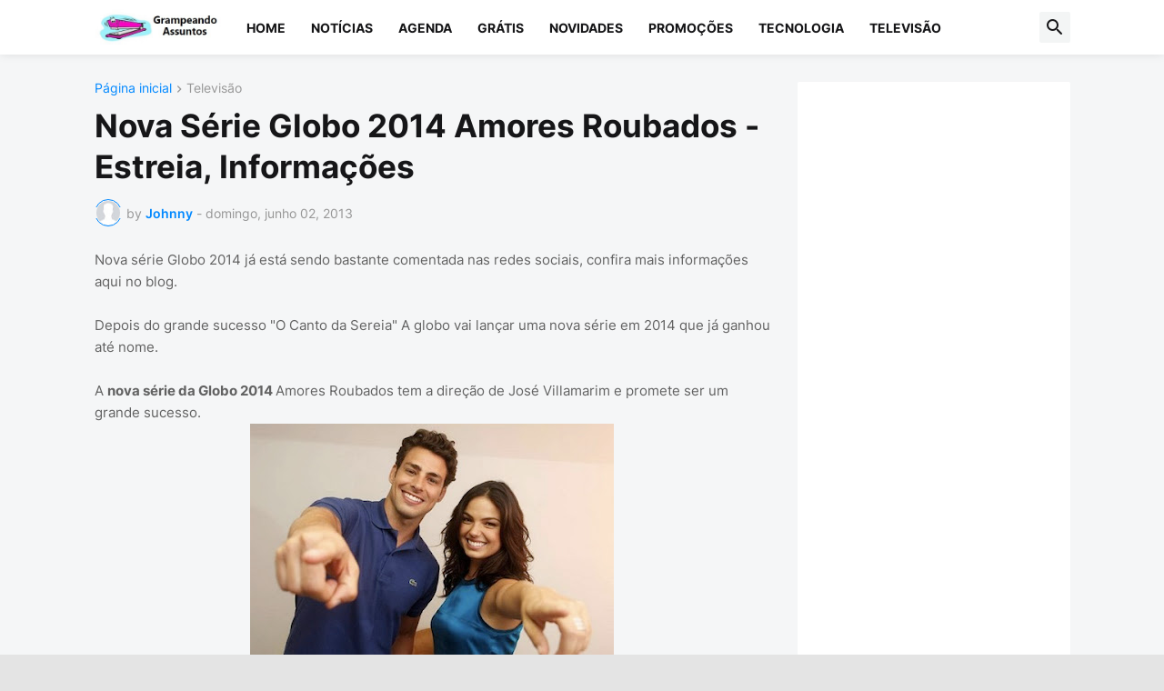

--- FILE ---
content_type: text/html; charset=UTF-8
request_url: https://www.grampeandoassuntos.com/2013/06/nova-serie-globo-2014-amores-roubados-estreia-informacoes.html
body_size: 112553
content:
<!DOCTYPE html>
<html class='ltr' dir='ltr' lang='pt_br' xmlns='http://www.w3.org/1999/xhtml' xmlns:b='http://www.google.com/2005/gml/b' xmlns:data='http://www.google.com/2005/gml/data' xmlns:expr='http://www.google.com/2005/gml/expr'>
<head>
<meta content='text/html; charset=UTF-8' http-equiv='Content-Type'/>
<meta content='width=device-width, initial-scale=1, minimum-scale=1, user-scalable=yes' name='viewport'/>
<title>Nova Série Globo 2014 Amores Roubados - Estreia, Informações</title>
<link href='//fonts.gstatic.com' rel='dns-prefetch'/>
<link href='//dnjs.cloudflare.com' rel='dns-prefetch'/>
<link href='//1.bp.blogspot.com' rel='dns-prefetch'/>
<link href='//2.bp.blogspot.com' rel='dns-prefetch'/>
<link href='//3.bp.blogspot.com' rel='dns-prefetch'/>
<link href='//4.bp.blogspot.com' rel='dns-prefetch'/>
<link href='//www.blogger.com' rel='dns-prefetch'/>
<meta content='blogger' name='generator'/>
<link href='https://www.grampeandoassuntos.com/favicon.ico' rel='icon' type='image/x-icon'/>
<meta content='#0088ff' name='theme-color'/>
<link href='https://www.grampeandoassuntos.com/2013/06/nova-serie-globo-2014-amores-roubados-estreia-informacoes.html' rel='canonical'/>
<meta content='' name='description'/>
<!-- Metadata for Open Graph protocol. See http://ogp.me/. -->
<meta content='pt_br' property='og:locale'/>
<meta content='article' property='og:type'/>
<meta content='Nova Série Globo 2014 Amores Roubados - Estreia, Informações' property='og:title'/>
<meta content='https://www.grampeandoassuntos.com/2013/06/nova-serie-globo-2014-amores-roubados-estreia-informacoes.html' property='og:url'/>
<meta content='' property='og:description'/>
<meta content='GRAMPEANDO ASSUNTOS' property='og:site_name'/>
<meta content='https://blogger.googleusercontent.com/img/b/R29vZ2xl/AVvXsEgRwdeFgLKChQ0Q1ZX_B1cHdWZQ7_s2tPTA7KfnAU8lVVPGsfWIifA8yvSweKOhUKvyHzWcUpRYg-eToOEAHWL0XFxZyFNKWRxHNuvN5pRtgBw6g6ouKkGAz-elDTaMbezsGYs7is7-iOJv/w1600/Amores-roubados.jpg' property='og:image'/>
<meta content='https://blogger.googleusercontent.com/img/b/R29vZ2xl/AVvXsEgRwdeFgLKChQ0Q1ZX_B1cHdWZQ7_s2tPTA7KfnAU8lVVPGsfWIifA8yvSweKOhUKvyHzWcUpRYg-eToOEAHWL0XFxZyFNKWRxHNuvN5pRtgBw6g6ouKkGAz-elDTaMbezsGYs7is7-iOJv/w1600/Amores-roubados.jpg' name='twitter:image'/>
<meta content='summary_large_image' name='twitter:card'/>
<meta content='Nova Série Globo 2014 Amores Roubados - Estreia, Informações' name='twitter:title'/>
<meta content='https://www.grampeandoassuntos.com/2013/06/nova-serie-globo-2014-amores-roubados-estreia-informacoes.html' name='twitter:domain'/>
<meta content='' name='twitter:description'/>
<link rel="alternate" type="application/atom+xml" title="GRAMPEANDO ASSUNTOS - Atom" href="https://www.grampeandoassuntos.com/feeds/posts/default" />
<link rel="alternate" type="application/rss+xml" title="GRAMPEANDO ASSUNTOS - RSS" href="https://www.grampeandoassuntos.com/feeds/posts/default?alt=rss" />
<link rel="service.post" type="application/atom+xml" title="GRAMPEANDO ASSUNTOS - Atom" href="https://www.blogger.com/feeds/2883153051110495439/posts/default" />

<link rel="alternate" type="application/atom+xml" title="GRAMPEANDO ASSUNTOS - Atom" href="https://www.grampeandoassuntos.com/feeds/6468313553787761476/comments/default" />
<!-- Font Awesome Free 5.15.3 -->
<link href='https://cdnjs.cloudflare.com/ajax/libs/font-awesome/6.4.2/css/all.min.css' rel='stylesheet'/>
<!-- Theme CSS Style -->
<style id='page-skin-1' type='text/css'><!--
/*
-----------------------------------------------
Blogger Template Style SpotMag - Version - 1.0
Name:         SpotMag
License:      Free Version
Version:      1.0
Author:       Templateify
Author Url:   https://www.templateify.com/
-----------------------------------------------*/
/*-- Google Fonts --*/
@font-face{font-family:'Inter';font-style:normal;font-weight:400;font-display:swap;src:url(https://fonts.gstatic.com/s/inter/v3/UcC73FwrK3iLTeHuS_fvQtMwCp50KnMa2JL7SUc.woff2) format("woff2");unicode-range:U+0460-052F,U+1C80-1C88,U+20B4,U+2DE0-2DFF,U+A640-A69F,U+FE2E-FE2F}
@font-face{font-family:'Inter';font-style:normal;font-weight:400;font-display:swap;src:url(https://fonts.gstatic.com/s/inter/v3/UcC73FwrK3iLTeHuS_fvQtMwCp50KnMa0ZL7SUc.woff2) format("woff2");unicode-range:U+0400-045F,U+0490-0491,U+04B0-04B1,U+2116}
@font-face{font-family:'Inter';font-style:normal;font-weight:400;font-display:swap;src:url(https://fonts.gstatic.com/s/inter/v3/UcC73FwrK3iLTeHuS_fvQtMwCp50KnMa2ZL7SUc.woff2) format("woff2");unicode-range:U+1F00-1FFF}
@font-face{font-family:'Inter';font-style:normal;font-weight:400;font-display:swap;src:url(https://fonts.gstatic.com/s/inter/v3/UcC73FwrK3iLTeHuS_fvQtMwCp50KnMa1pL7SUc.woff2) format("woff2");unicode-range:U+0370-03FF}
@font-face{font-family:'Inter';font-style:normal;font-weight:400;font-display:swap;src:url(https://fonts.gstatic.com/s/inter/v3/UcC73FwrK3iLTeHuS_fvQtMwCp50KnMa2pL7SUc.woff2) format("woff2");unicode-range:U+0102-0103,U+0110-0111,U+0128-0129,U+0168-0169,U+01A0-01A1,U+01AF-01B0,U+1EA0-1EF9,U+20AB}
@font-face{font-family:'Inter';font-style:normal;font-weight:400;font-display:swap;src:url(https://fonts.gstatic.com/s/inter/v3/UcC73FwrK3iLTeHuS_fvQtMwCp50KnMa25L7SUc.woff2) format("woff2");unicode-range:U+0100-024F,U+0259,U+1E00-1EFF,U+2020,U+20A0-20AB,U+20AD-20CF,U+2113,U+2C60-2C7F,U+A720-A7FF}
@font-face{font-family:'Inter';font-style:normal;font-weight:400;font-display:swap;src:url(https://fonts.gstatic.com/s/inter/v3/UcC73FwrK3iLTeHuS_fvQtMwCp50KnMa1ZL7.woff2) format("woff2");unicode-range:U+0000-00FF,U+0131,U+0152-0153,U+02BB-02BC,U+02C6,U+02DA,U+02DC,U+2000-206F,U+2074,U+20AC,U+2122,U+2191,U+2193,U+2212,U+2215,U+FEFF,U+FFFD}
@font-face{font-family:'Inter';font-style:normal;font-weight:500;font-display:swap;src:url(https://fonts.gstatic.com/s/inter/v3/UcC73FwrK3iLTeHuS_fvQtMwCp50KnMa2JL7SUc.woff2) format("woff2");unicode-range:U+0460-052F,U+1C80-1C88,U+20B4,U+2DE0-2DFF,U+A640-A69F,U+FE2E-FE2F}
@font-face{font-family:'Inter';font-style:normal;font-weight:500;font-display:swap;src:url(https://fonts.gstatic.com/s/inter/v3/UcC73FwrK3iLTeHuS_fvQtMwCp50KnMa0ZL7SUc.woff2) format("woff2");unicode-range:U+0400-045F,U+0490-0491,U+04B0-04B1,U+2116}
@font-face{font-family:'Inter';font-style:normal;font-weight:500;font-display:swap;src:url(https://fonts.gstatic.com/s/inter/v3/UcC73FwrK3iLTeHuS_fvQtMwCp50KnMa2ZL7SUc.woff2) format("woff2");unicode-range:U+1F00-1FFF}
@font-face{font-family:'Inter';font-style:normal;font-weight:500;font-display:swap;src:url(https://fonts.gstatic.com/s/inter/v3/UcC73FwrK3iLTeHuS_fvQtMwCp50KnMa1pL7SUc.woff2) format("woff2");unicode-range:U+0370-03FF}
@font-face{font-family:'Inter';font-style:normal;font-weight:500;font-display:swap;src:url(https://fonts.gstatic.com/s/inter/v3/UcC73FwrK3iLTeHuS_fvQtMwCp50KnMa2pL7SUc.woff2) format("woff2");unicode-range:U+0102-0103,U+0110-0111,U+0128-0129,U+0168-0169,U+01A0-01A1,U+01AF-01B0,U+1EA0-1EF9,U+20AB}
@font-face{font-family:'Inter';font-style:normal;font-weight:500;font-display:swap;src:url(https://fonts.gstatic.com/s/inter/v3/UcC73FwrK3iLTeHuS_fvQtMwCp50KnMa25L7SUc.woff2) format("woff2");unicode-range:U+0100-024F,U+0259,U+1E00-1EFF,U+2020,U+20A0-20AB,U+20AD-20CF,U+2113,U+2C60-2C7F,U+A720-A7FF}
@font-face{font-family:'Inter';font-style:normal;font-weight:500;font-display:swap;src:url(https://fonts.gstatic.com/s/inter/v3/UcC73FwrK3iLTeHuS_fvQtMwCp50KnMa1ZL7.woff2) format("woff2");unicode-range:U+0000-00FF,U+0131,U+0152-0153,U+02BB-02BC,U+02C6,U+02DA,U+02DC,U+2000-206F,U+2074,U+20AC,U+2122,U+2191,U+2193,U+2212,U+2215,U+FEFF,U+FFFD}
@font-face{font-family:'Inter';font-style:normal;font-weight:600;font-display:swap;src:url(https://fonts.gstatic.com/s/inter/v3/UcC73FwrK3iLTeHuS_fvQtMwCp50KnMa2JL7SUc.woff2) format("woff2");unicode-range:U+0460-052F,U+1C80-1C88,U+20B4,U+2DE0-2DFF,U+A640-A69F,U+FE2E-FE2F}
@font-face{font-family:'Inter';font-style:normal;font-weight:600;font-display:swap;src:url(https://fonts.gstatic.com/s/inter/v3/UcC73FwrK3iLTeHuS_fvQtMwCp50KnMa0ZL7SUc.woff2) format("woff2");unicode-range:U+0400-045F,U+0490-0491,U+04B0-04B1,U+2116}
@font-face{font-family:'Inter';font-style:normal;font-weight:600;font-display:swap;src:url(https://fonts.gstatic.com/s/inter/v3/UcC73FwrK3iLTeHuS_fvQtMwCp50KnMa2ZL7SUc.woff2) format("woff2");unicode-range:U+1F00-1FFF}
@font-face{font-family:'Inter';font-style:normal;font-weight:600;font-display:swap;src:url(https://fonts.gstatic.com/s/inter/v3/UcC73FwrK3iLTeHuS_fvQtMwCp50KnMa1pL7SUc.woff2) format("woff2");unicode-range:U+0370-03FF}
@font-face{font-family:'Inter';font-style:normal;font-weight:600;font-display:swap;src:url(https://fonts.gstatic.com/s/inter/v3/UcC73FwrK3iLTeHuS_fvQtMwCp50KnMa2pL7SUc.woff2) format("woff2");unicode-range:U+0102-0103,U+0110-0111,U+0128-0129,U+0168-0169,U+01A0-01A1,U+01AF-01B0,U+1EA0-1EF9,U+20AB}
@font-face{font-family:'Inter';font-style:normal;font-weight:600;font-display:swap;src:url(https://fonts.gstatic.com/s/inter/v3/UcC73FwrK3iLTeHuS_fvQtMwCp50KnMa25L7SUc.woff2) format("woff2");unicode-range:U+0100-024F,U+0259,U+1E00-1EFF,U+2020,U+20A0-20AB,U+20AD-20CF,U+2113,U+2C60-2C7F,U+A720-A7FF}
@font-face{font-family:'Inter';font-style:normal;font-weight:600;font-display:swap;src:url(https://fonts.gstatic.com/s/inter/v3/UcC73FwrK3iLTeHuS_fvQtMwCp50KnMa1ZL7.woff2) format("woff2");unicode-range:U+0000-00FF,U+0131,U+0152-0153,U+02BB-02BC,U+02C6,U+02DA,U+02DC,U+2000-206F,U+2074,U+20AC,U+2122,U+2191,U+2193,U+2212,U+2215,U+FEFF,U+FFFD}
@font-face{font-family:'Inter';font-style:normal;font-weight:700;font-display:swap;src:url(https://fonts.gstatic.com/s/inter/v3/UcC73FwrK3iLTeHuS_fvQtMwCp50KnMa2JL7SUc.woff2) format("woff2");unicode-range:U+0460-052F,U+1C80-1C88,U+20B4,U+2DE0-2DFF,U+A640-A69F,U+FE2E-FE2F}
@font-face{font-family:'Inter';font-style:normal;font-weight:700;font-display:swap;src:url(https://fonts.gstatic.com/s/inter/v3/UcC73FwrK3iLTeHuS_fvQtMwCp50KnMa0ZL7SUc.woff2) format("woff2");unicode-range:U+0400-045F,U+0490-0491,U+04B0-04B1,U+2116}
@font-face{font-family:'Inter';font-style:normal;font-weight:700;font-display:swap;src:url(https://fonts.gstatic.com/s/inter/v3/UcC73FwrK3iLTeHuS_fvQtMwCp50KnMa2ZL7SUc.woff2) format("woff2");unicode-range:U+1F00-1FFF}
@font-face{font-family:'Inter';font-style:normal;font-weight:700;font-display:swap;src:url(https://fonts.gstatic.com/s/inter/v3/UcC73FwrK3iLTeHuS_fvQtMwCp50KnMa1pL7SUc.woff2) format("woff2");unicode-range:U+0370-03FF}
@font-face{font-family:'Inter';font-style:normal;font-weight:700;font-display:swap;src:url(https://fonts.gstatic.com/s/inter/v3/UcC73FwrK3iLTeHuS_fvQtMwCp50KnMa2pL7SUc.woff2) format("woff2");unicode-range:U+0102-0103,U+0110-0111,U+0128-0129,U+0168-0169,U+01A0-01A1,U+01AF-01B0,U+1EA0-1EF9,U+20AB}
@font-face{font-family:'Inter';font-style:normal;font-weight:700;font-display:swap;src:url(https://fonts.gstatic.com/s/inter/v3/UcC73FwrK3iLTeHuS_fvQtMwCp50KnMa25L7SUc.woff2) format("woff2");unicode-range:U+0100-024F,U+0259,U+1E00-1EFF,U+2020,U+20A0-20AB,U+20AD-20CF,U+2113,U+2C60-2C7F,U+A720-A7FF}
@font-face{font-family:'Inter';font-style:normal;font-weight:700;font-display:swap;src:url(https://fonts.gstatic.com/s/inter/v3/UcC73FwrK3iLTeHuS_fvQtMwCp50KnMa1ZL7.woff2) format("woff2");unicode-range:U+0000-00FF,U+0131,U+0152-0153,U+02BB-02BC,U+02C6,U+02DA,U+02DC,U+2000-206F,U+2074,U+20AC,U+2122,U+2191,U+2193,U+2212,U+2215,U+FEFF,U+FFFD}
/*-- Material Icons Font --*/
@font-face{font-family:"Material Icons Round";font-display:swap;font-style:normal;font-weight:400;src:url(https://fonts.gstatic.com/s/materialiconsround/v65/LDItaoyNOAY6Uewc665JcIzCKsKc_M9flwmP.woff2) format("woff2")}.mir{font-family:"Material Icons Round";font-weight:400;font-style:normal;font-size:24px;line-height:1;letter-spacing:normal;text-transform:none;display:inline-block;white-space:nowrap;word-wrap:normal;direction:ltr;-webkit-font-feature-settings:liga;-webkit-font-smoothing:antialiased}@font-face{font-family:"PBT Icons";font-display:block;font-style:normal;font-weight:400;src:url(https://fonts.gstatic.com/s/materialiconsround/v65/LDItaoyNOAY6Uewc665JcIzCKsKc_M9flwmP.woff2) format("woff2")}
/*-- Font Awesome 5 Brands 5.15.3 --*/
@font-face{font-family:"Font Awesome 5 Brands";font-display:swap;font-style:normal;font-weight:400;src:url(https://cdnjs.cloudflare.com/ajax/libs/font-awesome/5.15.3/webfonts/fa-brands-400.eot);src:url(https://cdnjs.cloudflare.com/ajax/libs/font-awesome/5.15.3/webfonts/fa-brands-400.eot?#iefix) format("embedded-opentype"),url(https://cdnjs.cloudflare.com/ajax/libs/font-awesome/5.15.3/webfonts/fa-brands-400.woff2) format("woff2"),url(https://cdnjs.cloudflare.com/ajax/libs/font-awesome/5.15.3/webfonts/fa-brands-400.woff) format("woff"),url(https://cdnjs.cloudflare.com/ajax/libs/font-awesome/5.15.3/webfonts/fa-brands-400.ttf) format("truetype"),url(https://cdnjs.cloudflare.com/ajax/libs/font-awesome/5.15.3/webfonts/fa-brands-400.svg#fontawesome) format("svg")}.fab{font-family:"Font Awesome 5 Brands";font-weight:400}
/*-- CSS Variables --*/
:root{
--body-font:'Inter', Arial, sans-serif;
--menu-font:'Inter', Arial, sans-serif;
--title-font:'Inter', Arial, sans-serif;
--text-font:'Inter', Arial, sans-serif;
--body-bg-color:#e4e4e4;
--body-bg:#e4e4e4 none repeat fixed top left;
--outer-bg:#f5f6f7;
--main-color:#0088ff;
--title-color:#161618;
--title-hover-color:#0088ff;
--meta-color:#979797;
--text-color:#626262;
--tag-bg:#0088ff;
--tag-color:#FFFFFF;
--topbar-bg:#16161a;
--topbar-color:#FFFFFF;
--topbar-hover-color:#161618;
--header-bg:#FFFFFF;
--header-color:#161618;
--header-hover-color:#0088ff;
--submenu-bg:#FFFFFF;
--submenu-color:#161618;
--submenu-hover-color:#0088ff;
--mega-bg:#FFFFFF;
--mega-color:#161618;
--mega-hover-color:#0088ff;
--mega-meta-color:#979797;
--mobilemenu-bg:#FFFFFF;
--mobilemenu-color:#161618;
--mobilemenu-hover-color:#0088ff;
--widget-title-color:#16161a;
--video-widget-bg:#222226;
--video-widget-color:#FFFFFF;
--video-widget-hover-color:#0088ff;
--video-widget-meta-color:#AAAAAA;
--footer-bg:#161618;
--footer-color:#FFFFFF;
--footer-hover-color:#0088ff;
--footer-meta-color:#AAAAAA;
--footer-text-color:#AAAAAA;
--footerbar-bg:#09090A;
--footerbar-color:#FFFFFF;
--footerbar-hover-color:#0088ff;
--cookie-bg:#FFFFFF;
--cookie-color:#626262;
--button-bg:#0088ff;
--button-color:#FFFFFF;
--button-hover-bg:#1870EB;
--button-hover-color:#FFFFFF;
--title-font-weight: 700;
--gray-bg:rgba(155,170,175,0.12);
--border-color:rgba(155,155,155,0.15);
--widget-bg:#ffffff;
--radius:2px;
--widget-shadow:0 0 5px rgba(0,0,0,0.01);
--avatar-shadow:0px 1px 4px rgba(0,0,0,0.05);
}
html.is-dark{
--body-bg-color:#39393a;
--body-bg:#e4e4e4 none repeat fixed top left;
--outer-bg:#222226;
--title-color:#f6f7f8;
--title-hover-color:#0088ff;
--meta-color:#aaa;
--text-color:#d4d6d8;
--tag-bg:#0088ff;
--tag-color:#FFFFFF;
--topbar-bg:#09090a;
--topbar-color:#f6f7f8;
--topbar-hover-color:#0088ff;
--header-bg:#161618;
--header-color:#f6f7f8;
--header-hover-color:#0088ff;
--submenu-bg:#09090a;
--submenu-color:#f6f7f8;
--submenu-hover-color:#0088ff;
--mega-bg:#09090a;
--mega-color:#f6f7f8;
--mega-hover-color:#0088ff;
--mega-meta-color:#aaaaaa;
--mobilemenu-bg:#222226;
--mobilemenu-color:#f6f7f8;
--mobilemenu-hover-color:#0088ff;
--widget-title-bg:#161618;
--widget-title-color:#f6f7f8;
--video-widget-bg:#161618;
--video-widget-color:#f6f7f8;
--video-widget-hover-color:#0088ff;
--video-widget-meta-color:#aaa;
--footer-bg:#161618;
--footer-color:#f6f7f8;
--footer-hover-color:#0088ff;
--footer-meta-color:#aaa;
--footer-text-color:#aaa;
--footerbar-bg:#09090a;
--footerbar-color:#f6f7f8;
--footerbar-hover-color:#0088ff;
--cookie-bg:#09090a;
--cookie-color:#d4d6d8;
--button-bg:#0088ff;
--button-color:#ffffff;
--button-hover-bg:#1870EB;
--button-hover-color:#FFFFFF;
--widget-bg:#202024;
--gray-bg:rgba(255,255,255,0.03);
--border-color:rgba(255,255,255,0.05);
}
html.rtl{
--body-font:'Cairo',Arial,sans-serif;
--menu-font:'Cairo',Arial,sans-serif;
--title-font:'Cairo',Arial,sans-serif;
--text-font:'Cairo',Arial,sans-serif;
}
/*-- Reset CSS --*/
html,body,a,abbr,acronym,address,applet,b,big,blockquote,caption,center,cite,code,dd,del,dfn,div,dl,dt,em,fieldset,font,form,input,button,h1,h2,h3,h4,h5,h6,i,iframe,img,ins,kbd,label,legend,li,object,p,pre,q,s,samp,small,span,strike,strong,sub,sup,table,tbody,td,tfoot,th,thead,tr,tt,u,ul,var{
padding:0;
margin:0;
border:0;
outline:none;
vertical-align:baseline;
background:0 0;
text-decoration:none
}
dl,ul{
list-style-position:inside;
list-style:none
}
ul li{
list-style:none
}
caption{
text-align:center
}
img{
border:none;
position:relative
}
a,a:visited{
text-decoration:none
}
.post-body a:visited {
color:blue;
}
.clearfix{
clear:both
}
.section,.widget,.widget ul{
margin:0;
padding:0
}
a{
color:var(--main-color)
}
a img{
border:0
}
abbr{
text-decoration:none
}
.separator a{
text-decoration:none!important;
clear:none!important;
float:none!important;
margin-left:0!important;
margin-right:0!important
}
#Navbar1,#navbar-iframe,.widget-item-control,a.quickedit,.home-link,.feed-links{
display:none!important
}
.center{
display:table;
margin:0 auto;
position:relative
}
.widget > h2,.widget > h3{
display:none
}
.widget iframe,.widget img{
max-width:100%
}
button,input,select,textarea{
background:transparent;
font-family:var(--body-font);
-webkit-appearance:none;
-moz-appearance:none;
appearance:none;
outline:none;
border-radius:0
}
button{
cursor:pointer
}
input[type="search"]::-webkit-search-cancel-button{
-webkit-appearance:none
}
/*-- Style CSS --*/
*{
box-sizing:border-box
}
html{
position:relative;
word-break:break-word;
word-wrap:break-word;
text-rendering:optimizeLegibility;
-webkit-font-smoothing:antialiased;
-webkit-text-size-adjust:100%
}
body{
position:relative;
background:var(--body-bg);
background-color:var(--body-bg-color);
font-family:var(--body-font);
font-size:14px;
color:var(--text-color);
font-weight:400;
font-style:normal;
line-height:1.4em
}
.rtl{
direction:rtl
}
h1,h2,h3,h4,h5,h6{
font-family:var(--title-font);
font-weight:700
}
a,input,button{
transition:all .0s ease
}
#outer-wrapper{
position:relative;
overflow:hidden;
width:100%;
max-width:100%;
background-color:var(--outer-bg);
margin:0 auto;
padding:0
}
.is-boxed #outer-wrapper{
width:1133px;
max-width:100%;
box-shadow:0 0 20px rgba(0,0,0,0.1)
}
.is-dark .is-boxed #outer-wrapper{
box-shadow:0 0 20px rgba(0,0,0,0.3)
}
.container{
position:relative
}
.row-x1{
width:1073px;
max-width:100%
}
.row-x2{
width:100%
}
.flex-c{
display:flex;
justify-content:center
}
.flex-col{
display:flex;
flex-direction:column
}
.flex-sb{
display:flex;
justify-content:space-between
}
#content-wrapper{
float:left;
width:100%;
overflow:hidden;
padding:30px 0
}
.is-left #content-wrapper > .container,.rtl .is-right #content-wrapper > .container{
flex-direction:row-reverse
}
.rtl .is-left #content-wrapper > .container{
flex-direction:row
}
.theiaStickySidebar:before,.theiaStickySidebar:after{
content:'';
display:table;
clear:both
}
#main-wrapper{
position:relative;
width:calc(100% - 330px)
}
.no-sidebar #main-wrapper{
width:100%
}
#sidebar-wrapper{
position:relative;
width:300px
}
.no-sidebar #sidebar-wrapper{
display:none
}
.entry-image-wrap,.author-avatar-wrap,.comments .avatar-image-container{
display:block;
position:relative;
overflow:hidden;
background-color:var(--gray-bg);
z-index:5;
color:transparent
}
.entry-image,.author-avatar{
display:block;
position:relative;
width:100%;
height:100%;
background-size:cover;
background-position:center center;
background-repeat:no-repeat;
z-index:1;
opacity:0;
transition:opacity .35s ease,filter 0s ease
}
.entry-image.templateify-lazy,.author-avatar.templateify-lazy{
opacity:1
}
.entry-image-wrap:hover .entry-image,.cs:hover .entry-image-wrap .entry-image{
filter:brightness(1.03)
}
.entry-image-wrap.is-video:after{
display:flex;
position:absolute;
content:'\e037';
top:50%;
right:50%;
width:38px;
height:27px;
background-color:rgba(0,0,0,0.5);
font-family:'Material Icons Round';
font-size:25px;
color:#fff;
font-weight:400;
align-items:center;
justify-content:center;
z-index:5;
transform:translate(50%,-50%);
box-sizing:border-box;
padding:0 0 0 1px;
margin:0;
border-radius:6px;
box-shadow:0 1px 3px 0 rgba(0,0,0,0.1)
}
.entry-image-wrap.sz-1.is-video:after{
transform:translate(50%,-50%) scale(.7)
}
.entry-image-wrap.sz-2.is-video:after{
transform:translate(50%,-50%) scale(.8)
}
.entry-image-wrap.is-video:hover:after,.cs:hover .entry-image-wrap.is-video:after{
background-color:#f50000
}
.cs .entry-image-wrap.is-video:after{
top:15px;
right:15px;
transform:translate(0)
}
.rtl .cs .entry-image-wrap.is-video:after{
left:15px;
right:unset
}
.entry-header{
display:flex;
flex-direction:column
}
.entry-category{
display:flex;
align-items:center;
height:16px;
background-color:var(--tag-bg);
font-size:10px;
color:var(--tag-color);
font-weight:400;
text-transform:uppercase;
line-height:1;
padding:0 6px
}
.entry-image-wrap .entry-category{
position:absolute;
left:0px;
bottom:0;
z-index:2
}
.rtl .entry-image-wrap .entry-category{
left:unset;
right:0
}
.entry-title{
color:var(--title-color);
font-weight:var(--title-font-weight);
line-height:1.3em
}
.entry-title a{
display:block;
color:var(--title-color)
}
.entry-title a:hover{
color:var(--title-hover-color)
}
.entry-meta{
display:flex;
font-size:12px;
color:var(--meta-color);
font-weight:400;
margin:4px 0 0
}
.entry-meta .mi{
display:flex
}
.entry-meta .mi,.entry-meta .sp{
margin:0 4px 0 0
}
.rtl .entry-meta .mi,.rtl .entry-meta .sp{
margin:0 0 0 4px
}
.entry-meta .author-name{
color:var(--main-color);
font-weight:600
}
.excerpt{
font-family:var(--text-font);
line-height:1.5em
}
.cs .entry-inner{
display:block;
position:relative;
width:100%;
height:100%;
overflow:hidden
}
.before-mask:before{
content:'';
position:absolute;
left:0;
right:0;
bottom:0;
height:80%;
background-image:linear-gradient(to bottom,rgba(0,0,0,0) 25%,rgba(0,0,0,0.5));
-webkit-backface-visibility:hidden;
backface-visibility:hidden;
z-index:2;
opacity:1;
margin:0;
transition:opacity .25s ease
}
.entry-info{
position:absolute;
left:0;
bottom:0;
width:100%;
background:linear-gradient(to bottom,rgba(0,0,0,0),rgba(0,0,0,0.5));
overflow:hidden;
z-index:10;
padding:15px
}
.entry-info .entry-title{
color:#fff;
text-shadow:0 1px 2px rgba(0,0,0,0.1)
}
.entry-info .entry-meta{
color:#c5c5ca;
text-shadow:0 1px 2px rgba(0,0,0,0.1)
}
.entry-info .entry-meta .author-name{
color:#d5d5da;
font-weight:500
}
.entry-info .entry-category{
width:-moz-fit-content;
width:fit-content;
margin:0 0 10px
}
.btn{
position:relative;
border-radius:var(--radius)
}
.error-msg{
display:flex;
align-items:center;
font-size:14px;
color:var(--meta-color);
padding:20px 0;
font-weight:400
}
.loader{
position:relative;
width:100%;
height:100%;
overflow:hidden;
display:flex;
align-items:center;
justify-content:center;
margin:0
}
.loader:after{
content:'';
display:block;
width:30px;
height:30px;
box-sizing:border-box;
margin:0;
border:2px solid var(--main-color);
border-right-color:var(--border-color);
border-radius:100%;
animation:spinner .65s infinite linear;
transform-origin:center
}
@keyframes spinner{
0%{
-webkit-transform:rotate(0deg);
transform:rotate(0deg)
}
to{
-webkit-transform:rotate(1turn);
transform:rotate(1turn)
}
}
.social a:before{
display:block;
font-family:'Font Awesome 5 Brands';
font-style:normal;
font-weight:400
}
.social .rss a:before,.social .share a:before,.social .email a:before,.social .external-link a:before{
content:'\e0e5';
font-family:'Material Icons Round'
}
.social .share a:before{
content:'\e80d'
}
.social .email a:before{
content:'\e0be'
}
.social .external-link a:before{
content:'\e89e'
}
.social-bg .blogger a,.social-bg-hover .blogger a:hover{
background-color:#ff5722
}
.social-bg .apple a,.social-bg-hover .apple a:hover{
background-color:#333
}
.social-bg .amazon a,.social-bg-hover .amazon a:hover{
background-color:#fe9800
}
.social-bg .microsoft a,.social-bg-hover .microsoft a:hover{
background-color:#0067B8
}
.social-bg .facebook a,.social-bg .facebook-f a,.social-bg-hover .facebook a:hover,.social-bg-hover .facebook-f a:hover{
background-color:#3b5999
}
.social-bg .twitter a,.social-bg-hover .twitter a:hover{
background-color:#00acee
}
.social-bg .x-twitter a,.social-bg-hover .x-twitter a:hover{
background-color:#14171A
}
.social-bg .youtube a,.social-bg-hover .youtube a:hover{
background-color:#f50000
}
.social-bg .instagram a,.social-bg-hover .instagram a:hover{
background:linear-gradient(15deg,#ffb13d,#dd277b,#4d5ed4)
}
.social-bg .pinterest a,.social-bg .pinterest-p a,.social-bg-hover .pinterest a:hover,.social-bg-hover .pinterest-p a:hover{
background-color:#ca2127
}
.social-bg .dribbble a,.social-bg-hover .dribbble a:hover{
background-color:#ea4c89
}
.social-bg .linkedin a,.social-bg-hover .linkedin a:hover{
background-color:#0077b5
}
.social-bg .tumblr a,.social-bg-hover .tumblr a:hover{
background-color:#365069
}
.social-bg .twitch a,.social-bg-hover .twitch a:hover{
background-color:#6441a5
}
.social-bg .rss a,.social-bg-hover .rss a:hover{
background-color:#ffc200
}
.social-bg .skype a,.social-bg-hover .skype a:hover{
background-color:#00aff0
}
.social-bg .stumbleupon a,.social-bg-hover .stumbleupon a:hover{
background-color:#eb4823
}
.social-bg .vk a,.social-bg-hover .vk a:hover{
background-color:#4a76a8
}
.social-bg .stack-overflow a,.social-bg-hover .stack-overflow a:hover{
background-color:#f48024
}
.social-bg .github a,.social-bg-hover .github a:hover{
background-color:#24292e
}
.social-bg .soundcloud a,.social-bg-hover .soundcloud a:hover{
background:linear-gradient(#ff7400,#ff3400)
}
.social-bg .behance a,.social-bg-hover .behance a:hover{
background-color:#191919
}
.social-bg .digg a,.social-bg-hover .digg a:hover{
background-color:#1b1a19
}
.social-bg .delicious a,.social-bg-hover .delicious a:hover{
background-color:#0076e8
}
.social-bg .codepen a,.social-bg-hover .codepen a:hover{
background-color:#000
}
.social-bg .flipboard a,.social-bg-hover .flipboard a:hover{
background-color:#f52828
}
.social-bg .reddit a,.social-bg-hover .reddit a:hover{
background-color:#ff4500
}
.social-bg .whatsapp a,.social-bg-hover .whatsapp a:hover{
background-color:#3fbb50
}
.social-bg .messenger a,.social-bg-hover .messenger a:hover{
background-color:#0084ff
}
.social-bg .snapchat a,.social-bg-hover .snapchat a:hover{
background-color:#ffe700
}
.social-bg .telegram a,.social-bg-hover .telegram a:hover{
background-color:#179cde
}
.social-bg .steam a,.social-bg-hover .steam a:hover{
background:linear-gradient(5deg,#0d89bc,#112c5b,#0d1c47)
}
.social-bg .discord a,.social-bg-hover .discord a:hover{
background-color:#7289da
}
.social-bg .quora a,.social-bg-hover .quora a:hover{
background-color:#b92b27
}
.social-bg .tiktok a,.social-bg-hover .tiktok a:hover{
background-color:#fe2c55
}
.social-bg .share a,.social-bg-hover .share a:hover{
background-color:var(--meta-color)
}
.social-bg .email a,.social-bg-hover .email a:hover{
background-color:#888
}
.social-bg .external-link a,.social-bg-hover .external-link a:hover{
background-color:var(--title-color)
}
.social-color .blogger a,.social-color-hover .blogger a:hover{
color:#ff5722
}
.social-color .apple a,.social-color-hover .apple a:hover{
color:#333
}
.social-color .amazon a,.social-color-hover .amazon a:hover{
color:#fe9800
}
.social-color .microsoft a,.social-color-hover .microsoft a:hover{
color:#0067B8
}
.social-color .facebook a,.social-color .facebook-f a,.social-color-hover .facebook a:hover,.social-color-hover .facebook-f a:hover{
color:#3b5999
}
.social-color .twitter a,.social-color-hover .twitter a:hover{
color:#00acee
}
.social-bg .x-twitter a,.social-bg-hover .x-twitter a:hover{
background-color:#14171A
}
.social-color .youtube a,.social-color-hover .youtube a:hover{
color:#f50000
}
.social-color .instagram a,.social-color-hover .instagram a:hover{
color:#dd277b
}
.social-color .pinterest a,.social-color .pinterest-p a,.social-color-hover .pinterest a:hover,.social-color-hover .pinterest-p a:hover{
color:#ca2127
}
.social-color .dribbble a,.social-color-hover .dribbble a:hover{
color:#ea4c89
}
.social-color .linkedin a,.social-color-hover .linkedin a:hover{
color:#0077b5
}
.social-color .tumblr a,.social-color-hover .tumblr a:hover{
color:#365069
}
.social-color .twitch a,.social-color-hover .twitch a:hover{
color:#6441a5
}
.social-color .rss a,.social-color-hover .rss a:hover{
color:#ffc200
}
.social-color .skype a,.social-color-hover .skype a:hover{
color:#00aff0
}
.social-color .stumbleupon a,.social-color-hover .stumbleupon a:hover{
color:#eb4823
}
.social-color .vk a,.social-color-hover .vk a:hover{
color:#4a76a8
}
.social-color .stack-overflow a,.social-color-hover .stack-overflow a:hover{
color:#f48024
}
.social-color .github a,.social-color-hover .github a:hover{
color:#24292e
}
.social-color .soundcloud a,.social-color-hover .soundcloud a:hover{
color:#ff7400
}
.social-color .behance a,.social-color-hover .behance a:hover{
color:#191919
}
.social-color .digg a,.social-color-hover .digg a:hover{
color:#1b1a19
}
.social-color .delicious a,.social-color-hover .delicious a:hover{
color:#0076e8
}
.social-color .codepen a,.social-color-hover .codepen a:hover{
color:#000
}
.social-color .flipboard a,.social-color-hover .flipboard a:hover{
color:#f52828
}
.social-color .reddit a,.social-color-hover .reddit a:hover{
color:#ff4500
}
.social-color .whatsapp a,.social-color-hover .whatsapp a:hover{
color:#3fbb50
}
.social-color .messenger a,.social-color-hover .messenger a:hover{
color:#0084ff
}
.social-color .snapchat a,.social-color-hover .snapchat a:hover{
color:#ffe700
}
.social-color .telegram a,.social-color-hover .telegram a:hover{
color:#179cde
}
.social-color .steam a,.social-color-hover .steam a:hover{
color:#112c5b
}
.social-color .discord a,.social-color-hover .discord a:hover{
color:#7289da
}
.social-color .quora a,.social-color-hover .quora a:hover{
color:#b92b27
}
.social-color .tiktok a,.social-color-hover .tiktok a:hover{
color:#fe2c55
}
.social-color .share a,.social-color-hover .share a:hover{
color:var(--meta-color)
}
.social-color .email a,.social-color-hover .email a:hover{
color:#888
}
.social-color .external-link a,.social-color-hover .external-link a:hover{
color:var(--title-color)
}
#header-wrapper{
float:left;
width:100%;
z-index:50
}
.topbar-wrap{
position:relative;
float:left;
width:100%;
height:28px;
background-color:var(--topbar-bg);
z-index:1
}
.topbar .widget:last-child{
display:flex;
flex:1;
justify-content:flex-end
}
.topbar .link-list{
display:flex;
flex-wrap:wrap
}
.topbar .link-list li + li{
margin:0 0 0 18px
}
.rtl .topbar .link-list li + li{
margin:0 18px 0 0
}
.topbar .link-list a{
display:block;
font-size:12px;
color:var(--topbar-color);
line-height:28px
}
.topbar .link-list a:hover{
color:var(--topbar-hover-color)
}
.topbar .social-icons{
display:flex;
flex-wrap:wrap
}
.topbar .social-icons li + li{
margin:0 0 0 18px
}
.rtl .topbar .social-icons li + li{
margin:0 18px 0 0
}
.topbar .social-icons a{
display:block;
font-size:12px;
color:var(--topbar-color);
line-height:28px
}
.topbar .social-icons .rss a,.topbar .social-icons .email a,.topbar .social-icons .external-link a{
font-size:15px
}
.topbar .social-icons a:hover{
color:var(--topbar-hover-color)
}
.main-header,.header-inner,.header-header{
float:left;
width:100%;
height:60px;
background-color:var(--header-bg)
}
.header-inner{
background-color:rgba(0,0,0,0)
}
.header-header{
box-shadow:0 0 10px rgba(0,0,0,0.1)
}
.header-inner.is-fixed{
position:fixed;
top:-60px;
left:0;
width:100%;
z-index:990;
backface-visibility:hidden;
visibility:hidden;
opacity:0;
transition:all .25s ease
}
.header-inner.is-fixed.show{
top:0;
opacity:1;
visibility:visible;
margin:0
}
.is-boxed .header-header{
float:none;
width:1133px;
max-width:100%;
margin:0 auto;
padding:0
}
.header-items{
position:relative;
display:flex;
flex-wrap:wrap;
justify-content:space-between
}
.flex-left{
display:flex;
align-items:center;
z-index:15
}
.flex-right{
display:flex;
align-items:center;
position:absolute;
top:0;
right:0;
height:60px;
z-index:15
}
.rtl .flex-right{
left:0;
right:unset
}
.main-logo{
display:flex;
align-items:center;
flex-shrink:0;
height:60px;
overflow:hidden;
margin:0 14px 0 0
}
.rtl .main-logo{
margin:0 0 0 14px
}
.main-logo img{
display:block;
width:auto;
height:auto;
max-height:40px
}
.is-dark .main-logo img {
-webkit-filter: invert(1);
filter: invert(1);
}
.main-logo .title{
max-width:100%;
font-size:25px;
color:var(--header-color);
line-height:40px;
font-weight:700;
overflow:hidden;
white-space:nowrap;
text-overflow:ellipsis
}
.main-logo .title a{
color:var(--header-color)
}
.main-logo .title a:hover{
color:var(--header-hover-color)
}
.main-logo #h1-off{
display:none;
visibility:hidden
}
#spotmag-pro-main-nav{
z-index:10
}
#spotmag-pro-main-nav .widget,#spotmag-pro-main-nav .widget > .widget-title{
display:none
}
#spotmag-pro-main-nav .show-menu{
display:block
}
#spotmag-pro-main-nav ul#spotmag-pro-main-nav-menu{
display:flex;
height:60px
}
#spotmag-pro-main-nav ul > li{
position:relative;
display:flex;
flex-shrink:0
}
#spotmag-pro-main-nav-menu > li > a{
position:relative;
display:flex;
font-family:var(--menu-font);
font-size:14px;
color:var(--header-color);
font-weight:700;
align-items:center;
text-transform:uppercase;
padding:0 14px
}
#spotmag-pro-main-nav-menu > li:hover > a{
color:var(--header-hover-color)
}
#spotmag-pro-main-nav ul > li > ul,#spotmag-pro-main-nav ul > li > .ul{
position:absolute;
left:0;
top:60px;
width:180px;
background-color:var(--submenu-bg);
z-index:99999;
padding:7px 0;
backface-visibility:hidden;
visibility:hidden;
opacity:0;
box-shadow:0 1px 2px rgba(0,0,0,0.1),0 5px 10px 0 rgba(0,0,0,0.1)
}
.rtl #spotmag-pro-main-nav ul > li > ul,.rtl #spotmag-pro-main-nav ul > li > .ul{
left:auto;
right:0
}
#spotmag-pro-main-nav ul > li > ul > li > ul{
position:absolute;
top:-7px;
left:100%;
margin:0
}
.rtl #spotmag-pro-main-nav ul > li > ul > li > ul{
left:unset;
right:100%
}
#spotmag-pro-main-nav ul > li > ul > li{
display:block;
float:none;
position:relative
}
.rtl #spotmag-pro-main-nav ul > li > ul > li{
float:none
}
#spotmag-pro-main-nav ul > li > ul > li a{
position:relative;
display:block;
font-size:14px;
color:var(--submenu-color);
padding:7px 14px
}
#spotmag-pro-main-nav ul > li > ul > li:hover > a{
color:var(--submenu-hover-color)
}
#spotmag-pro-main-nav ul > li.has-sub > a:after{
content:'\e5cf';
font-family:'Material Icons Round';
font-size:16px;
font-weight:400;
margin:-4px 0 0 2px
}
.rtl #spotmag-pro-main-nav ul > li.has-sub > a:after{
margin:-4px 2px 0 0
}
#spotmag-pro-main-nav ul > li > ul > li.has-sub > a:after{
content:'\e5cc';
float:right;
margin:0
}
.rtl #spotmag-pro-main-nav ul > li > ul > li.has-sub > a:after{
content:'\e5cb';
float:left;
margin:0
}
#spotmag-pro-main-nav ul ul,#spotmag-pro-main-nav ul .ul{
transition:all .17s ease
}
#spotmag-pro-main-nav ul > li:hover > ul,#spotmag-pro-main-nav ul > li:hover > .ul,#spotmag-pro-main-nav ul > li > ul > li:hover > ul{
visibility:visible;
opacity:1;
transform:translate3d(0,0,0);
margin:0
}
#spotmag-pro-main-nav .mega-menu{
position:static!important
}
#spotmag-pro-main-nav .mega-menu > .ul{
width:100%;
background-color:var(--mega-bg);
overflow:hidden;
padding:20px
}
.mega-menu .mega-items{
display:grid;
grid-template-columns:repeat(5,1fr);
column-gap:20px
}
.mega-menu .mega-items.no-items{
grid-template-columns:1fr
}
.mega-items .mega-item{
--title-color:var(--mega-color);
--title-hover-color:var(--mega-hover-color);
--meta-color:var(--mega-meta-color);
width:100%;
display:flex;
flex-direction:column
}
.mega-item .entry-image-wrap{
width:100%;
height:114px;
z-index:1;
margin:0 0 8px
}
.mega-item .entry-title{
font-size:14px
}
.mega-menu .error-msg{
justify-content:center
}
.mobile-menu-toggle{
display:none;
height:34px;
font-size:26px;
color:var(--header-color);
align-items:center;
padding:0 13px 0 16px
}
.rtl .mobile-menu-toggle{
padding:0 16px 0 13px
}
.mobile-menu-toggle:after{
content:'\e5d2';
font-family:'Material Icons Round';
font-weight:400
}
.mobile-menu-toggle:hover{
color:var(--header-hover-color)
}
.toggle-wrap{
background-color:var(--header-bg);
display:flex;
align-items:center;
z-index:20
}
.darkmode-toggle{
display:flex;
align-items:center;
position:relative;
width:34px;
height:20px;
background-color:var(--gray-bg);
font-size:12px;
color:var(--header-color);
margin:0 15px 0 0;
border-radius:20px
}
.rtl .darkmode-toggle{
margin:0 0 0 15px
}
.darkmode-toggle:before{
position:absolute;
left:2px;
content:'\e518';
font-family:'PBT Icons';
width:16px;
height:16px;
background-color:var(--header-bg);
flex-shrink:0;
font-weight:400;
line-height:16px;
text-align:center;
z-index:2;
border-radius:50%;
box-shadow:0 0 2px rgba(0,0,0,0.1);
transition:left .17s ease
}
.is-dark .darkmode-toggle:before{
content:'\ea46';
left:16px
}
.rtl .darkmode-toggle:before{
left:16px
}
.rtl.is-dark .darkmode-toggle:before{
left:2px
}
.darkmode-toggle:after{
position:absolute;
right:4px;
content:'\ea46';
font-family:'Material Icons Round';
width:10px;
height:10px;
flex-shrink:0;
font-size:8px;
font-weight:400;
line-height:10px;
text-align:center;
opacity:.5;
transition:right .17s ease
}
.is-dark .darkmode-toggle:after{
content:'\e518';
right:20px
}
.rtl .darkmode-toggle:after{
right:20px
}
.rtl.is-dark .darkmode-toggle:after{
right:4px
}
.darkmode-toggle:hover:before{
color:var(--header-hover-color)
}
.search-toggle{
display:flex;
align-items:center;
justify-content:center;
width:34px;
height:34px;
background-color:var(--gray-bg);
color:var(--header-color);
font-size:24px;
cursor:pointer;
border-radius:var(--radius)
}
.search-toggle:before{
display:block;
content:'\e8b6';
font-family:'Material Icons Round';
font-weight:400
}
.search-toggle:hover{
color:var(--header-hover-color)
}
#main-search-wrap{
display:none;
position:absolute;
top:0;
right:0;
width:100%;
height:60px;
background-color:var(--header-bg);
z-index:25
}
.rtl #main-search-wrap{
left:0;
right:unset
}
@-webkit-keyframes showSearch{
0%{
width:80%;
opacity:0
}
100%{
width:100%;
opacity:1
}
}
.main-search{
position:relative;
float:right;
width:100%;
height:100%;
display:flex;
align-items:center;
animation:showSearch .17s ease
}
.rtl .main-search{
float:left
}
.main-search .search-form{
display:flex;
flex:1;
height:34px
}
.main-search .search-input{
width:100%;
flex:1;
font-family:inherit;
font-size:15px;
color:var(--header-color);
font-weight:400;
text-align:left
}
.rtl .main-search .search-input{
text-align:right
}
.main-search .search-input::placeholder{
color:var(--header-color);
opacity:.65;
outline:none
}
.main-search .search-toggle:before{
content:'\e5cd'
}
.overlay{
visibility:hidden;
opacity:0;
position:fixed;
top:0;
left:0;
right:0;
bottom:0;
background-color:rgba(17,17,17,0.3);
z-index:1000;
-webkit-backdrop-filter:saturate(100%) blur(1px);
-ms-backdrop-filter:saturate(100%) blur(1px);
-o-backdrop-filter:saturate(100%) blur(1px);
backdrop-filter:saturate(100%) blur(1px);
margin:0;
transition:all .25s ease
}
#slide-menu{
display:none;
position:fixed;
width:300px;
height:100%;
top:0;
left:0;
bottom:0;
background-color:var(--mobilemenu-bg);
overflow:hidden;
z-index:1010;
left:0;
-webkit-transform:translateX(-100%);
transform:translateX(-100%);
visibility:hidden;
box-shadow:3px 0 10px rgba(0,0,0,0.1);
transition:all .25s ease
}
.rtl #slide-menu{
left:unset;
right:0;
-webkit-transform:translateX(100%);
transform:translateX(100%)
}
.nav-active #slide-menu,.rtl .nav-active #slide-menu{
-webkit-transform:translateX(0);
transform:translateX(0);
visibility:visible
}
.slide-menu-header{
height:60px;
background-color:var(--header-bg);
overflow:hidden;
display:flex;
align-items:center;
justify-content:space-between;
box-shadow:0 0 10px rgba(0,0,0,0.1)
}
.mobile-logo{
display:flex;
flex:1;
width:100%;
overflow:hidden;
padding:0 0 0 20px
}
.rtl .mobile-logo{
padding:0 20px 0 0
}
.mobile-logo .homepage{
max-width:100%;
font-size:25px;
color:var(--header-color);
line-height:40px;
font-weight:700;
overflow:hidden;
white-space:nowrap;
text-overflow:ellipsis
}
.mobile-logo .homepage:hover{
color:var(--header-hover-color)
}
.mobile-logo .logo-img img{
display:block;
width:auto;
max-width:100%;
height:auto;
max-height:40px
}
.hide-mobile-menu{
display:flex;
height:100%;
color:var(--header-color);
font-size:26px;
align-items:center;
z-index:20;
padding:0 15px
}
.hide-mobile-menu:before{
content:'\e5cd';
font-family:'Material Icons Round';
font-weight:400
}
.hide-mobile-menu:hover{
color:var(--header-hover-color)
}
.slide-menu-flex{
display:flex;
height:calc(100% - 60px);
flex-direction:column;
justify-content:space-between;
overflow:hidden;
overflow-y:auto;
-webkit-overflow-scrolling:touch
}
.mobile-menu{
padding:20px
}
.mobile-menu .m-sub{
display:none;
grid-column:1/3;
overflow:hidden
}
.mobile-menu ul li a{
display:block;
font-size:14px;
color:var(--mobilemenu-color);
font-weight:400;
padding:10px 0
}
.mobile-menu > ul > li > a{
font-family:var(--menu-font);
font-weight:700;
text-transform:uppercase
}
.mobile-menu li.has-sub{
display:grid;
grid-template-columns:1fr 34px
}
.mobile-menu .submenu-toggle{
display:block;
align-self:center;
font-size:24px;
color:var(--mobilemenu-color);
text-align:right
}
.rtl .mobile-menu .submenu-toggle{
text-align:left
}
.mobile-menu .submenu-toggle:before{
content:'\e5cf';
font-family:'Material Icons Round';
font-weight:400
}
.mobile-menu .expanded > .submenu-toggle:before{
content:'\e5ce'
}
.mobile-menu ul li a:hover,.mobile-menu .submenu-toggle:hover{
color:var(--mobilemenu-hover-color)
}
.mobile-menu li.has-sub li a{
font-size:14px;
opacity:.75;
padding:10px
}
.mobile-menu li.has-sub li li a{
padding:10px 20px
}
.mm-footer{
padding:20px
}
.mm-footer .mm-social{
margin:0 0 10px
}
.mm-footer ul{
display:flex;
flex-wrap:wrap
}
.mm-footer li{
margin:0 15px 0 0
}
.rtl .mm-footer li{
margin:0 0 0 15px
}
.mm-footer li:last-child{
margin:0
}
.mm-footer .mm-menu li{
margin-top:5px
}
.mm-footer a{
display:block;
font-size:14px;
color:var(--mobilemenu-color)
}
.mm-footer .rss a,.mm-footer .email a,.mm-footer .external-link a{
font-size:18px
}
.mm-footer a:hover{
color:var(--mobilemenu-hover-color)
}
#header-ads-wrap{
float:left;
width:100%
}
.header-ads .widget{
position:relative;
margin:30px 0 0
}
#ticker-wrapper,#ticker .widget{
float:left;
width:100%
}
#ticker .widget{
display:none;
align-items:flex-start;
background-color: var(--widget-bg);
padding: 10px 13px 10px 20px;
margin: 25px 0 0;
border-radius: var(--radius);
box-shadow: var(--widget-shadow);
}
#ticker .widget.is-visible,#ticker .widget.PopularPosts{
display:flex
}
.ticker .widget-title{
display:flex;
align-items:center;
position: relative;
height:20px;
color:var(--main-color);
padding:0 9px;
margin:0 10px 0 0
}
.rtl .ticker .widget-title{
margin:0 0 0 10px
}
.ticker .widget-title .title{
display: flex;
align-items: center;
font-size:12px;
font-weight:600;
text-transform:uppercase
}
.ticker .widget-title .title:after {
content: '\e5cc';
font-family: 'Material Icons Round';
font-weight: 400;
font-size: 16px;
margin: 0 -2px;
}
.rtl .ticker .widget-title .title:after{
content:'\e5cb'
}
@keyframes pulse{
0%{
opacity:.8;
transform:scale(0.8)
}
100%{
opacity:0;
transform:scale(4)
}
}
.ticker .widget-title:before,.ticker .widget-title:after{
content:'';
position:absolute;
left:0;
width:4px;
height:4px;
background-color:var(--main-color);
border-radius:50%
}
.ticker .widget-title:before {
content: '\ea0b';
font-family: 'Material Icons Round';
font-size: 16px;
}
.ticker .widget-title:before{
animation:pulse 2s infinite
}
.rtl .ticker .widget-title:before,.rtl .ticker .widget-title:after{
left:unset;
right:0
}
.ticker .widget-content{
display:flex;
justify-content:space-between;
flex:1;
height:20px
}
.ticker .loader{
justify-content:flex-start
}
.ticker .loader:after{
width:16px;
height:16px;
border-width:1.5px
}
.ticker .error-msg{
max-width:100%;
overflow:hidden;
white-space:nowrap;
text-overflow:ellipsis;
padding:0
}
.ticker-items{
position:relative;
display:flex;
align-items:center;
flex:1;
overflow:hidden
}
.ticker-item{
position:absolute;
top:0;
left:0;
width:100%;
opacity:0;
visibility:hidden;
transform:translate3d(5px,0,0);
pointer-events:none;
transition:all .85s ease
}
.rtl .ticker-item{
left:unset;
right:0;
transform:translate3d(-10px,0,0)
}
.ticker-item.active{
opacity:1;
visibility:visible;
transform:translate3d(0,0,0);
pointer-events:initial
}
.ticker-item .entry-title{
height:20px;
display:flex;
font-size:14px;
font-weight:500;
line-height:20px
}
.ticker-item .entry-title a{
max-width:100%;
overflow:hidden;
white-space:nowrap;
text-overflow:ellipsis
}
.ticker-nav{
display:grid;
grid-template-columns:repeat(2,1fr);
grid-gap:5px;
padding:0 0 0 10px
}
.rtl .ticker-nav{
padding:0 10px 0 0
}
.ticker-nav button{
display:flex;
width:20px;
height:20px;
font-size:18px;
color:var(--title-color);
align-items:center;
justify-content:center;
border:1px solid var(--border-color)
}
.ticker-nav button:hover{
background-color:var(--button-bg);
color:var(--button-color);
border-color:var(--button-bg)
}
.ticker-nav button:before{
display:block;
font-family:'Material Icons Round'
}
.ticker-nav .tn-prev:before,.rtl .ticker-nav .tn-next:before{
content:'\e5cb'
}
.ticker-nav .tn-next:before,.rtl .ticker-nav .tn-prev:before{
content:'\e5cc'
}
#featured-wrapper,#featured .widget,#featured .widget-content{
float:left;
width:100%;
margin:0
}
#featured .widget{
display:none;
background-color: var(--widget-bg);
padding: 20px;
margin: 25px 0 0;
border-radius: var(--radius);
box-shadow: var(--widget-shadow);
}
#featured .widget.is-visible,#featured .widget.PopularPosts{
display:block
}
#featured .widget-content{
display:flex;
align-items:center;
justify-content:center;
min-height:382px;
margin:0
}
#featured .error-msg{
padding:0
}
.featured-items{
width:100%;
display:grid;
grid-template-columns:repeat(2,1fr);
grid-gap:2px
}
.featured-grid{
display:grid;
grid-template-columns:repeat(2,1fr);
grid-gap:2px
}
.featured-item{
width:100%;
height:190px
}
.featured-item.item-0{
height:100%
}
.featured-item .entry-image-wrap{
width:100%;
height:100%
}
.featured-item.item-0 .entry-info{
padding:20px
}
.featured-item .entry-title{
font-size:15px
}
.featured-item.item-0 .entry-title{
font-size:25px
}
.featured-item .entry-meta{
flex-wrap:wrap
}
.featured-items .cs.item-0 .entry-image-wrap.is-video:after{
top:20px;
right:20px
}
.rtl .featured-items .cs.item-0 .entry-image-wrap.is-video:after{
left:20px;
right:unset
}
.type-feat1 .featured-item.item-1{
grid-column:1/3
}
.type-feat1 .featured-item.item-1 .entry-title{
font-size:19px
}
.type-feat3 .featured-items{
grid-template-columns:repeat(3, 1fr)
}
.type-feat3 .featured-grid{
grid-column:2/4
}
.type-feat3 .featured-item.item-0 .entry-info{
padding:15px
}
.type-feat3 .featured-item .entry-title{
font-size:17px
}
.type-feat3 .featured-item.item-0 .entry-title{
font-size:21px
}
.title-wrap{
display:flex;
justify-content:space-between;
height:30px;
margin:0 0 25px;
border-bottom: 2px solid var(--border-color);
}
.title-wrap > *{
display:flex;
align-items:center
}
.title-wrap > .title{
height:30px;
font-family:var(--title-font);
font-size:13px;
color:var(--widget-title-color);
font-weight:600;
text-transform:uppercase;
padding:0;
position:relative;
}
.title-wrap > .title:after {
position: absolute;
content: '';
left: 0;
bottom: 0;
width: 30px;
height: 2px;
background-color: var(--main-color);
margin: 0;
}
.title-wrap > .title-link{
font-size:13px;
color:var(--widget-title-color);
padding:0 13px;
}
.title-wrap > .title-link:hover{
background-color:var(--widget-title-bg)
color:var(--main-color)
}
.content-section,.content-section .content-block{
float:left;
width:100%
}
.content-section .widget{
display:none;
float:left;
width:100%;
background-color: var(--widget-bg);
padding: 20px;
margin: 0 0 25px;
border-radius: var(--radius);
box-shadow: var(--widget-shadow);
}
.content-section .widget.column-style{
width:calc((100% - 25px) / 2)
}
.content-section .widget[data-align="right"]{
float:right
}
.content-section .widget.is-visible{
display:flex;
flex-direction:column
}
.content-section .widget.is-ad{
display:block
}
#content-section-2 .widget:last-child{
margin:0
}
.content-section .loader{
height:180px
}
.block-items{
display:grid;
grid-template-columns:repeat(2,1fr);
align-items:start;
grid-gap:25px
}
.block-item{
display:flex;
flex-direction:column
}
.block-items .item-0 .entry-image-wrap{
width:100%;
height:180px;
margin:0 0 12px
}
.block-items .item-0 .entry-title{
font-size:21px
}
.block-items .item-0 .entry-excerpt{
font-size:14px;
margin:10px 0 0
}
.block-items .item-0 .entry-meta{
flex-wrap:wrap;
margin:10px 0 0
}
.block-list{
display:grid;
grid-template-columns:1fr;
grid-gap:25px
}
.block-list .block-item{
flex-direction:row
}
.block-list .entry-header{
flex:1
}
.block-list .entry-image-wrap{
width:98px;
height:65px;
margin:0 13px 0 0
}
.rtl .block-list .entry-image-wrap{
margin:0 0 0 13px
}
.block-list .entry-title{
font-size:14px
}
.grid-items{
display:grid;
grid-template-columns:repeat(3,1fr);
grid-gap:25px
}
.grid-item{
display:flex;
flex-direction:column
}
.grid-item .entry-image-wrap{
width:100%;
height:130px;
margin:0 0 10px
}
.grid-item .entry-title{
font-size:14px
}
.grid2-items{
display:grid;
grid-template-columns:repeat(2,1fr);
grid-gap:25px
}
.grid2-item{
display:flex;
flex-direction:column;
width:100%
}
.grid2-item .entry-image-wrap{
width:100%;
height:180px;
margin:0 0 12px
}
.grid2-item .entry-title{
font-size:19px
}
.grid2-item .entry-meta{
flex-wrap:wrap
}
.content-section .widget.video-style {
--widget-title-color:var(--video-widget-color);
--title-color:var(--video-widget-color);
--title-hover-color:var(--video-widget-hover-color);
--meta-color:var(--video-widget-meta-color)
}
.video-style .title-wrap{
}
.content-section .widget.video-style {
background-color:var(--video-widget-bg);
}
.video-items{
display:grid;
grid-template-columns:1fr;
align-items:start;
grid-gap:25px
}
.video-style .video-items{
grid-gap:20px
}
.video-items .cs .entry-inner{
height:250px
}
.video-items .cs .entry-image-wrap{
width:100%;
height:100%
}
.video-items .cs .entry-title{
font-size:23px
}
.video-items .cs .entry-excerpt{
font-size:14px;
margin:10px 0 0
}
.video-items .cs .entry-meta{
flex-wrap:wrap
}
.video-grid{
display:grid;
grid-template-columns:repeat(3,1fr);
grid-gap:25px
}
.video-style .video-grid{
grid-gap:20px
}
.video-grid .video-item{
display:flex;
flex-direction:column
}
.video-grid .entry-image-wrap{
width:100%;
height:130px;
margin:0 0 10px
}
.video-style .video-grid .entry-image-wrap{
height:120px
}
.video-grid .entry-title{
font-size:14px
}
.video-style .video-grid{
--title-font-weight:600
}
.column-items{
display:grid;
grid-template-columns:1fr;
grid-gap:25px
}
.col-item{
display:flex
}
.col-item .entry-inner{
height:180px
}
.col-item .entry-image-wrap{
width:98px;
height:65px;
margin:0 13px 0 0
}
.rtl .col-item .entry-image-wrap{
margin:0 0 0 13px
}
.col-item .entry-inner .entry-image-wrap{
width:100%;
height:100%;
margin:0
}
.col-item .entry-header:not(.entry-info){
flex:1
}
.col-item .entry-title{
font-size:14px
}
.col-item .entry-inner .entry-title{
font-size:19px
}
.col-item .entry-inner .entry-meta{
flex-wrap:wrap
}
#main{
float:left;
width:100%
}
.is-home .has-margin #main{
margin:0 0 30px
}
.queryMessage .query-info{
display:flex;
align-items:center;
font-family:var(--title-font);
font-size:17px;
color:var(--title-color);
font-weight:700;
text-transform:uppercase;
margin:0 0 20px
}
.no-posts .queryMessage .query-info{
margin:0
}
.queryMessage .query-info:after{
display:inline-block;
content:'\e5cc';
font-family:'Material Icons Round';
font-size:24px;
font-weight:400;
margin:0 0 0 -4px
}
.rtl .queryMessage .query-info:after{
content:'\e5cb';
margin:0 -4px 0 0
}
.queryEmpty{
font-size:14px;
color:var(--meta-color);
text-align:center;
margin:50px 0
}
.index-post-wrap{
display:grid;
grid-template-columns:1fr;
grid-gap:25px
}
.index-post{
display:flex
}
.index-post.ad-type{
display:block
}
.index-post .entry-image-wrap{
width:230px;
height:150px;
margin:0 18px 0 0
}
.rtl .index-post .entry-image-wrap{
margin:0 0 0 18px
}
.index-post .entry-header{
flex:1
}
.index-post .entry-title{
font-size:21px
}
.index-post .entry-excerpt{
font-size:14px;
margin:10px 0 0
}
.index-post .entry-meta{
flex-wrap:wrap;
margin:10px 0 0
}
.post-animated{
-webkit-animation-duration:.5s;
animation-duration:.5s
}
@keyframes fadeInUp{
from{
opacity:0;
transform:translate3d(0,10px,0)
}
to{
opacity:1;
transform:translate3d(0,0,0)
}
}
.post-fadeInUp{
animation-name:fadeInUp
}
#breadcrumb{
display:flex;
font-size:14px;
color:var(--meta-color);
font-weight:400;
line-height:1;
margin:0 0 10px
}
#breadcrumb a{
color:var(--meta-color)
}
#breadcrumb a.home,#breadcrumb a:hover{
color:var(--main-color)
}
#breadcrumb .separator:after{
content:'\e5cc';
font-family:'Material Icons Round';
font-size:16px;
font-weight:400;
font-style:normal;
vertical-align:middle
}
.rtl #breadcrumb .separator:after{
content:'\e5cb'
}
.item-post h1.entry-title{
font-size:35px;
font-weight:700
}
.p-eh .entry-meta{
flex-wrap:wrap;
justify-content:space-between;
font-size:14px;
margin:13px 0 0
}
.p-eh .entry-meta .align-left,.p-eh .entry-meta .align-right{
display:flex;
flex-wrap:wrap;
align-items:center
}
.p-eh .entry-meta .mi,.p-eh .entry-meta .sp{
margin:0 4px 0 0
}
.rtl .p-eh .entry-meta .mi,.rtl .p-eh .entry-meta .sp{
margin:0 0 0 4px
}
.p-eh .entry-meta .entry-author{
align-items:center
}
.p-eh .entry-meta .entry-author:before{
display:none
}
.p-eh .entry-meta .author-avatar-wrap{
overflow:visible;
width:30px;
height:30px;
background-color:var(--outer-bg);
padding:1px;
margin:0 5px 0 0;
border:1px solid var(--main-color);
border-radius:100%
}
.rtl .p-eh .entry-meta .author-avatar-wrap{
margin:0 0 0 5px
}
.p-eh .entry-meta .author-avatar-wrap:before{
content:'';
position:absolute;
display:block;
top:calc(50% - 6px);
left:-1px;
width:calc(100% + 2px);
height:12px;
background-color:var(--outer-bg);
z-index:1;
margin:0
}
.p-eh .entry-meta .author-avatar{
z-index:2;
border-radius:50%
}
.entry-meta .entry-comments-link{
display:none;
margin:0 0 0 10px
}
.rlt .entry-meta .entry-comments-link{
margin:0 10px 0 0
}
.entry-meta .entry-comments-link:before{
display:inline-block;
content:'\e8af';
font-family:'Material Icons Round';
font-size:16px;
color:var(--main-color);
font-weight:400;
margin:0 4px 0 0
}
.rtl .entry-meta .entry-comments-link:before{
margin:0 0 0 4px
}
.entry-meta .entry-comments-link.show{
display:flex
}
#post-body{
position:relative;
float:left;
width:100%;
font-family:var(--text-font);
font-size:15px;
color:var(--text-color);
line-height:1.6em;
margin:25px 0 0
}
.post-body p{
margin-bottom:25px
}
.post-body h1,.post-body h2,.post-body h3,.post-body h4,.post-body h5,.post-body h6{
font-size:17px;
color:var(--title-color);
line-height:1.3em;
margin:0 0 20px
}
.post-body h1{
font-size:26px
}
.post-body h2{
font-size:23px
}
.post-body h3{
font-size:20px
}
.post-body img{
height:auto!important
}
blockquote{
position:relative;
background-color:var(--gray-bg);
color:var(--title-color);
font-style:normal;
padding:20px;
margin:0;
border-radius:var(--radius)
}
blockquote:before{
position:absolute;
top:0;
left:5px;
content:'\e244';
font-family:'Material Icons Round';
font-size:60px;
color:var(--title-color);
font-style:normal;
font-weight:400;
line-height:1;
opacity:.05;
margin:0
}
.rtl blockquote:before{
left:unset;
right:5px
}
.post-body .responsive-video-wrap{
position:relative;
width:100%;
padding:0;
padding-top:56%
}
.post-body .responsive-video-wrap iframe{
position:absolute;
top:0;
left:0;
width:100%;
height:100%
}
.post-body ul{
padding:0 0 0 20px;
margin:10px 0
}
.rtl .post-body ul{
padding:0 20px 0 0
}
.post-body li{
margin:8px 0;
padding:0
}
.post-body ul li,.post-body ol ul li{
list-style:none
}
.post-body ul li:before,.post-body ul li ul li ul li:before{
display:inline-block;
content:'\2022';
font-size:16px;
line-height:1;
vertical-align:middle;
margin:0 5px 0 0
}
.post-body ul li ul li:before{
content:'\26AC'
}
.rtl .post-body ul li:before{
margin:0 0 0 5px
}
.post-body ol{
counter-reset:templateify;
padding:0 0 0 20px;
margin:10px 0
}
.rtl .post-body ol{
padding:0 20px 0 0
}
.post-body ol > li{
counter-increment:templateify;
list-style:none
}
.post-body ol > li:before{
display:inline-block;
content:counters(templateify,'.')'.';
margin:0 5px 0 0
}
.rtl .post-body ol > li:before{
margin:0 0 0 5px
}
.post-body ol ol{
counter-reset:templateify2
}
.post-body ol ol > li{
counter-increment:templateify2
}
.post-body ol ol > li:before{
content:counters(templateify2,'.')'.'
}
.post-body ol ol ol{
counter-reset:templateify3
}
.post-body ol ol > li ol > li{
counter-increment:templateify3
}
.post-body ol ol > li ol > li:before{
content:counters(templateify3,'.')'.'
}
.post-body u{
text-decoration:underline
}
.post-body strike{
text-decoration:line-through
}
.post-body sup{
vertical-align:super
}
.post-body a{
color:var(--main-color)
}
.post-body a:hover{
text-decoration:underline
}
.post-body a.button{
display:inline-block;
height:34px;
background-color:var(--button-bg);
font-family:var(--body-font);
font-size:15px;
color:var(--button-color);
font-weight:400;
line-height:34px;
text-align:center;
text-decoration:none;
cursor:pointer;
padding:0 20px;
margin:0 6px 8px 0
}
.rtl .post-body a.button{
margin:0 0 8px 6px
}
.post-body a.button.x2{
height:46px;
font-size:18px;
line-height:46px
}
.post-body a.button.is-c,.rtl.post-body a.button.is-c{
margin:0 3px 8px
}
.post-body a.button.x2 span{
display:inline-block;
background-color:rgba(255,255,255,0.1);
font-size:14px;
line-height:14px;
padding:6px;
margin:0 0 0 20px;
border-radius:var(--radius)
}
.rtl .post-body a.button.x2 span{
margin:0 20px 0 0
}
.post-body .button:before{
display:inline-block;
font-family:'Material Icons Round';
font-size:16px;
font-weight:400;
line-height:1;
vertical-align:middle;
margin:-1px 6px 0 0
}
.rtl .post-body .button:before{
margin:-1px 0 0 6px
}
.post-body a.btn.x2:before{
font-size:20px;
margin:-2px 6px 0 0
}
.rtl .post-body a.btn.x2:before{
margin:-2px 0 0 6px
}
.post-body .btn.preview:before{
content:'\e8f4'
}
.post-body .btn.download:before{
content:'\f090'
}
.post-body .btn.link:before{
content:'\e157'
}
.post-body .btn.cart:before{
content:'\e8cc'
}
.post-body .btn.info:before{
content:'\e88e'
}
.post-body .btn.share:before{
content:'\e80d'
}
.post-body .btn.contact:before{
content:'\e0e1'
}
.post-body .btn.whatsapp:before{
content:'\f232';
font-family:'Font Awesome 5 Brands';
font-style:normal
}
.post-body .btn.paypal:before{
content:'\f1ed';
font-family:'Font Awesome 5 Brands';
font-style:normal
}
.post-body .btn.gift:before{
content:'\e8f6'
}
.post-body a.button:hover{
background-color:var(--button-hover-bg);
color:var(--button-hover-color)
}
.post-body a.color{
color:#fff
}
.post-body a.color:hover{
opacity:.9
}
.alert-message{
display:block;
background-color:var(--gray-bg);
padding:20px;
border:1px solid var(--border-color);
border-radius:var(--radius)
}
.alert-message.alert-success{
background-color:rgba(39,174,96,0.1);
color:rgba(39,174,96,1);
border-color:rgba(39,174,96,0.1)
}
.alert-message.alert-info{
background-color:rgba(41,128,185,0.1);
color:rgba(41,128,185,1);
border-color:rgba(41,128,185,0.1)
}
.alert-message.alert-warning{
background-color:rgba(243,156,18,0.1);
color:rgba(243,156,18,1);
border-color:rgba(243,156,18,0.1)
}
.alert-message.alert-error{
background-color:rgba(231,76,60,0.1);
color:rgba(231,76,60,1);
border-color:rgba(231,76,60,0.1)
}
.alert-message:before{
display:inline-block;
font-family:'Material Icons Round';
font-size:18px;
line-height:1;
font-weight:400;
vertical-align:middle;
margin:0 5px 0 0
}
.rtl .alert-message:before{
margin:0 0 0 5px
}
.alert-message.alert-success:before{
content:'\e86c'
}
.alert-message.alert-info:before{
content:'\e88e'
}
.alert-message.alert-warning:before{
content:'\e000'
}
.alert-message.alert-error:before{
content:'\e5c9'
}
.post-body table{
width:100%;
overflow-x:auto;
text-align:left;
margin:0;
border-collapse:collapse;
border:1px solid var(--border-color)
}
.rtl .post-body table{
text-align:right
}
.post-body table td,.post-body table th{
padding:6px 12px;
border:1px solid var(--border-color)
}
.post-body table thead th{
color:var(--title-color);
vertical-align:bottom
}
table.tr-caption-container,table.tr-caption-container td,table.tr-caption-container th{
line-height:1;
padding:0;
border:0
}
table.tr-caption-container td.tr-caption{
font-size:12px;
color:var(--meta-color);
font-style:italic;
padding:6px 0 0
}
.templateify-toc-wrap{
display:flex;
width:100%;
clear:both;
margin:0
}
.templateify-toc-inner{
position:relative;
max-width:100%;
background-color:var(--gray-bg);
display:flex;
flex-direction:column;
overflow:hidden;
font-size:14px;
color:var(--title-color);
line-height:1.6em;
border:1px solid var(--border-color);
border-radius:var(--radius)
}
a.templateify-toc-title{
position:relative;
height:40px;
font-size:16px;
color:var(--title-color);
font-weight:var(--title-font-weight);
display:flex;
align-items:center;
justify-content:space-between;
padding:0 13px 0 18px
}
.rtl a.templateify-toc-title{
padding:0 18px 0 13px
}
.templateify-toc-title-text{
display:flex
}
.templateify-toc-title-text:before{
content:'\e242';
font-family:'Material Icons Round';
font-size:20px;
font-weight:400;
margin:0 6px 0 0
}
.rtl .templateify-toc-title-text:before{
margin:0 0 0 6px
}
.templateify-toc-title:after{
content:'\e5cf';
font-family:'Material Icons Round';
font-size:24px;
font-weight:400;
margin:0 0 0 20px
}
.rtl .templateify-toc-title:after{
margin:0 20px 0 0
}
.templateify-toc-title.is-expanded:after{
content:'\e5ce'
}
a.templateify-toc-title:hover{
text-decoration:none
}
#templateify-toc{
display:none;
padding:0 20px 10px;
margin:0
}
#templateify-toc ol{
counter-reset:templateifyToc;
padding:0 0 0 20px
}
.rtl #templateify-toc ol{
padding:0 20px 0 0
}
#templateify-toc li{
counter-increment:templateifyToc;
font-size:14px;
margin:10px 0
}
#templateify-toc li:before{
content:counters(templateifyToc,'.')'.'
}
#templateify-toc li a{
color:var(--main-color)
}
#templateify-toc li a:hover{
color:var(--main-color);
text-decoration:underline
}
.post-body .contact-form-widget{
display:table;
font-family:var(--body-font)
}
.post-body .contact-form-widget .cf-s{
font-size:15px
}
.post-body .contact-form-name.cf-s{
width:calc(50% - 5px)
}
.rtl .post-body .contact-form-name{
float:right
}
.post-body .contact-form-email.cf-s{
float:right;
width:calc(50% - 5px)
}
.rtl .post-body .contact-form-email{
float:left
}
.post-body .contact-form-button-submit{
font-size:15px
}
.post-body pre,pre.code-box{
display:block;
background-color:var(--gray-bg);
font-family:Monospace;
font-size:13px;
white-space:pre-wrap;
line-height:1.4em;
padding:20px;
border:1px solid var(--border-color);
border-radius:var(--radius)
}
.post-body .google-auto-placed{
margin:25px 0
}
.entry-labels{
display:flex;
flex-wrap:wrap;
margin:20px 0 0
}
.entry-labels > *{
display:flex;
align-items:center;
height:20px;
background-color:var(--gray-bg);
font-size:12px;
color:var(--title-color);
padding:0 6px;
margin:5px 5px 0 0
}
.rtl .entry-labels > *{
margin:5px 0 0 5px
}
.entry-labels span{
background-color:var(--widget-title-bg);
color:var(--widget-title-color)
}
.entry-labels a:hover{
background-color:var(--button-bg);
color:var(--button-color)
}
.post-share{
margin:20px 0 0
}
.share-links{
display:flex;
flex-wrap:wrap;
align-items:flex-start
}
.share-links li a{
display:flex;
align-items:center;
justify-content:center;
width:34px;
height:34px;
font-size:16px;
color:#fff;
font-weight:400;
overflow:hidden;
margin:5px 5px 0 0
}
.rtl .share-links li a{
margin:5px 0 0 5px
}
.share-links .email a{
font-size:20px
}
.share-links .has-span a{
width:auto;
justify-content:space-between
}
.share-links .has-span a:before{
display:flex;
align-items:center;
justify-content:center;
flex-shrink:0;
height:100%;
width:34px;
background-color:rgba(255,255,255,0.08)
}
.share-links span{
font-size:14px;
padding:0 20px
}
.share-links li a:hover{
opacity:.9
}
.share-links .show-hid a{
background-color:var(--gray-bg);
font-size:28px;
color:rgba(155,155,155,0.8)
}
.share-links .show-hid a:before{
content:'\e145';
font-family:'Material Icons Round';
font-weight:400
}
.post-share .expanded .show-hid a:before{
content:'\e15b'
}
.share-links .reddit,.share-links .linkedin,.share-links .tumblr,.share-links .telegram{
display:none
}
.post-share .expanded li[class]{
display:inline-block
}
.post-widget{
margin:30px 0 0
}
.about-author{
display:flex;
padding:20px;
border:1px solid var(--border-color)
}
.about-author .author-avatar-wrap{
width:60px;
height:60px;
margin:0 15px 0 0;
border-radius:50%;
box-shadow:var(--avatar-shadow)
}
.rtl .about-author .author-avatar-wrap{
margin:0 0 0 15px
}
.about-author .author-title{
font-size:18px;
color:var(--title-color);
font-weight:var(--title-font-weight);
margin:0 0 10px
}
.about-author .author-title a{
color:var(--title-color)
}
.about-author .author-title a:hover{
color:var(--title-hover-color)
}
.author-description{
flex:1
}
.author-description .author-text{
display:block;
font-size:14px
}
.author-description .author-text br,.author-description .author-text a{
display:none
}
ul.author-links{
display:flex;
flex-wrap:wrap;
padding:0
}
.author-links li{
margin:10px 12px 0 0
}
.rtl .author-links li{
margin:10px 0 0 12px
}
.author-links li a{
display:block;
font-size:14px;
color:var(--text-color);
padding:0
}
.author-links li.email a,.author-links li.external-link a{
font-size:16px
}
.author-links li a:hover{
opacity:.9
}
#spotmag-pro-related-posts{
display:none
}
.related-content .loader{
height:180px
}
.related-posts{
display:grid;
grid-template-columns:repeat(3,1fr);
grid-gap:25px
}
.related-item{
display:flex;
flex-direction:column
}
.related-item .entry-image-wrap{
width:100%;
height:130px;
margin:0 0 10px
}
.related-item .entry-title{
font-size:14px
}
.spotmag-pro-blog-post-comments{
display:none;
flex-direction:column
}
.spotmag-pro-blog-post-comments.is-visible{
display:flex
}
.spotmag-pro-blog-post-comments:not(.comments-system-blogger) #comments{
margin:-10px 0
}
.spotmag-pro-blog-post-comments .fb_iframe_widget_fluid_desktop{
float:left;
display:block!important;
width:calc(100% + 16px)!important;
max-width:calc(100% + 16px)!important;
margin:0 -8px
}
.spotmag-pro-blog-post-comments .fb_iframe_widget_fluid_desktop span,.spotmag-pro-blog-post-comments .fb_iframe_widget_fluid_desktop iframe{
float:left;
display:block!important;
width:100%!important
}
#disqus_thread,.fb-comments{
clear:both;
padding:0
}
#comments h4#comment-post-message{
display:none;
float:none
}
.comments-system-blogger .comments-title.has-message{
margin:0 0 13px
}
.comments .comment-content{
display:block;
font-family:var(--text-font);
font-size:14px;
color:var(--text-color);
line-height:1.5em;
margin:10px 0 0
}
.comments .comment-content > a:hover{
text-decoration:underline
}
.comment-thread .comment{
position:relative;
list-style:none;
padding:20px;
margin:25px 0 0;
border:1px solid var(--border-color)
}
.comment-thread .comment .comment{
background-color:var(--gray-bg);
border:0
}
.comment-thread ol{
padding:0;
margin:0
}
.comment-thread .comment-replies ol{
padding:0 0 4px
}
.toplevel-thread ol > li:first-child{
margin:0
}
.toplevel-thread ol > li:first-child > .comment-block{
padding-top:0;
margin:0;
border:0
}
.comment-thread ol ol .comment:before{
position:absolute;
content:'\f060';
left:-30px;
top:-5px;
font-family:'Material Icons Round';
font-size:20px;
color:var(--border-color);
font-weight:400
}
.rtl .comment-thread ol ol .comment:before{
left:unset;
right:-25px;
transform:rotate(-180deg)
}
.comments .comment-replybox-single iframe{
padding:0 0 0 48px
}
.rtl .comments .comment-replybox-single iframe{
padding:0 48px 0 0
}
.comment-thread .avatar-image-container{
position:absolute;
top:20px;
left:20px;
width:35px;
height:35px;
overflow:hidden;
border-radius:50%;
box-shadow:var(--avatar-shadow)
}
.rtl .comment-thread .avatar-image-container{
left:auto;
right:20px
}
.avatar-image-container img{
display:block;
width:100%;
height:100%
}
.comments .comment-header{
padding:0 0 0 48px
}
.rtl .comments .comment-header{
padding:0 48px 0 0
}
.comments .comment-header .user{
display:inline-block;
font-family:var(--title-font);
font-size:16px;
color:var(--title-color);
font-weight:var(--title-font-weight);
font-style:normal
}
.comments .comment-header .user a{
color:var(--title-color)
}
.comments .comment-header .user a:hover{
color:var(--title-hover-color)
}
.comments .comment-header .icon.user{
display:none
}
.comments .comment-header .icon.blog-author{
display:inline-block;
font-size:14px;
color:var(--main-color);
vertical-align:top;
margin:-5px 0 0 4px
}
.rtl .comments .comment-header .icon.blog-author{
margin:-5px 4px 0 0
}
.comments .comment-header .icon.blog-author:before{
content:'\ef76';
font-family:'Material Icons Round';
font-weight:400
}
.comments .comment-header .datetime{
display:block;
margin:1px 0 0
}
.comment-header .datetime a{
font-size:12px;
color:var(--meta-color)
}
.comments .comment-actions{
display:block;
margin:10px 0 0
}
.comments .comment-actions a{
display:inline-block;
font-size:14px;
color:var(--main-color);
font-weight:400;
font-style:normal;
margin:0 15px 0 0
}
.rtl .comments .comment-actions a{
margin:0 0 0 15px
}
.comments .comment-actions a:hover{
text-decoration:underline
}
.item-control{
display:none
}
.loadmore.loaded a{
display:inline-block;
border-bottom:1px solid rgba(155,155,155,.51);
text-decoration:none;
margin-top:15px
}
.comments .continue{
display:none
}
.comments .comment-replies{
padding:0 0 0 48px
}
.rtl .comments .comment-replies{
padding:0 48px 0 0
}
.thread-expanded .thread-count a,.loadmore{
display:none
}
.comments .footer{
float:left;
width:100%;
font-size:13px;
margin:0
}
p.comments-message{
font-size:14px;
color:var(--meta-color);
font-style:italic;
margin:0 0 15px
}
p.comments-message.no-new-comments{
padding:0;
margin:0;
border:0
}
p.comments-message > a{
color:var(--main-color)
}
p.comments-message > a:hover{
color:var(--title-color)
}
p.comments-message > em{
color:#ff3f34;
font-style:normal;
margin:0 3px
}
#comments[data-embed='false'] p.comments-message > i{
color:var(--main-color);
font-style:normal
}
.comment-form > p{
display:none
}
.comment-content .responsive-video-wrap{
position:relative;
width:100%;
padding:0;
padding-top:56%
}
.comment-content .responsive-video-wrap iframe{
position:absolute;
top:0;
left:0;
width:100%;
height:100%
}
.comments #top-ce.comment-replybox-thread,.comments.no-comments .comment-form{
padding:10px 20px;
margin:25px 0 0;
border:1px solid var(--border-color)
}
.comments.no-comments .comment-form{
margin:0
}
.comments #top-continue a{
float:left;
width:100%;
height:34px;
background-color:var(--button-bg);
font-size:14px;
color:var(--button-color);
font-weight:400;
line-height:34px;
text-align:center;
padding:0;
margin:25px 0 0;
border-radius:var(--radius)
}
.comments #top-continue a:hover{
background-color:var(--button-hover-bg);
color:var(--button-hover-color)
}
.post-nav{
display:flex;
flex-wrap:wrap;
justify-content:space-between;
font-size:14px
}
.post-nav > *{
display:flex;
align-items:center;
color:var(--meta-color);
margin:0 -5px
}
.post-nav a:hover{
color:var(--main-color)
}
.post-nav span{
color:var(--meta-color);
cursor:no-drop;
opacity:.65
}
.post-nav .post-nav-link:before,.post-nav .post-nav-link:after{
font-family:'Material Icons Round';
font-size:16px;
line-height:1;
font-weight:400
}
.post-nav-newer-link:before,.rtl .post-nav-older-link:after{
content:'\e5cb'
}
.post-nav-older-link:after,.rtl .post-nav-newer-link:before{
content:'\e5cc'
}
#custom-ads,#spotmag-pro-post-footer-ads{
position:relative;
float:left;
width:100%;
opacity:0;
visibility:hidden
}
#before-ad .widget-title,#after-ad .widget-title{
display:block
}
#before-ad .widget-title > .title,#after-ad .widget-title > .title{
font-size:10px;
color:var(--meta-color);
font-weight:400;
line-height:1;
margin:0 0 6px
}
#before-ad .widget,#after-ad .widget{
position:relative;
margin:25px 0 0
}
#spotmag-pro-new-before-ad #before-ad,#spotmag-pro-new-after-ad #after-ad{
display:block
}
#spotmag-pro-new-before-ad #before-ad .widget,#spotmag-pro-new-after-ad #after-ad .widget{
margin:0
}
#post-footer-ads .widget{
position:relative
}
#blog-pager{
display:flex;
justify-content:center;
margin:30px 0 0
}
#blog-pager .load-more{
display:flex;
height:32px;
font-size:14px;
color:var(--title-color);
align-items:center;
padding:0 20px 0 25px;
border:1px solid var(--border-color)
}
.rtl #blog-pager .load-more{
padding:0 25px 0 20px
}
#blog-pager #spotmag-pro-load-more-link:after{
content:'\e5cf';
display:inline-block;
font-family:'Material Icons Round';
font-size:20px;
font-weight:400;
margin:-1px 0 0
}
#blog-pager #spotmag-pro-load-more-link:hover{
background-color:var(--button-bg);
color:var(--button-color);
border-color:var(--button-bg)
}
#blog-pager .no-more.show{
display:flex;
background-color:var(--gray-bg);
color:var(--meta-color);
cursor:not-allowed;
padding:0 25px;
border:0
}
#blog-pager .loading,#blog-pager .no-more{
display:none
}
#blog-pager .loading .loader{
height:32px
}
#blog-pager .loader:after{
width:28px;
height:28px
}
.sidebar{
position:relative;
float:left;
width:100%;
display:grid;
grid-template-columns:100%;
grid-gap:30px
}
.sidebar > .widget{
display:flex;
flex-direction:column;
background-color: var(--widget-bg);
padding: 20px;
border-radius: var(--radius);
box-shadow: var(--widget-shadow);
}
.sidebar .widget.is-ad > .widget-title{
display:none
}
.sidebar ul.social-icons{
display:grid;
grid-template-columns:repeat(2,1fr);
grid-gap:5px
}
.sidebar .social-icons li{
display:block;
margin:0
}
.sidebar .social-icons a{
display:flex;
align-items:center;
justify-content:space-between;
height:34px;
font-size:16px;
color:#fff;
font-weight:400;
overflow:hidden
}
.sidebar .social-icons .rss a,.sidebar .social-icons .email a,.sidebar .social-icons .external-link a{
font-size:18px
}
.sidebar .social-icons a:before{
display:flex;
align-items:center;
justify-content:center;
flex-shrink:0;
height:100%;
width:34px;
background-color:rgba(255,255,255,0.08)
}
.sidebar .social-icons span{
font-size:14px;
padding:0 10px
}
.sidebar .social-icons a:hover{
opacity:.9
}
.templateify-section .loader{
height:180px
}
.side-items{
display:grid;
grid-template-columns:1fr;
grid-gap:25px
}
.side-item{
display:flex
}
.side-item .entry-inner{
height:180px
}
.side-item .entry-image-wrap{
width:98px;
height:65px;
margin:0 13px 0 0
}
.rtl .side-item .entry-image-wrap{
margin:0 0 0 13px
}
.side-item .entry-inner .entry-image-wrap{
width:100%;
height:100%;
margin:0
}
.side-item .entry-header:not(.entry-info){
flex:1
}
.side-item .entry-title{
font-size:14px
}
.side-item .entry-inner .entry-title{
font-size:19px
}
.side-item .entry-inner .entry-meta{
flex-wrap:wrap
}
.side3-items{
display:grid;
grid-template-columns:repeat(2,1fr);
grid-gap:25px
}
.side3-item{
display:flex;
flex-direction:column
}
.side3-item .entry-image-wrap{
width:100%;
height:90px;
margin:0 0 10px
}
.side3-item .entry-title{
font-size:14px
}
.cmm1-items{
display:grid;
grid-template-columns:1fr;
grid-gap:25px
}
.cmm1-items .entry-inner{
display:flex;
align-items:center
}
.cmm1-items .entry-image-wrap{
width:45px;
height:45px;
z-index:1;
margin:0 13px 0 0;
border-radius:50%;
box-shadow:var(--avatar-shadow)
}
.rtl .cmm1-items .entry-image-wrap{
margin:0 0 0 13px
}
.cmm1-items .entry-header{
flex:1
}
.cmm1-items .entry-title{
font-size:14px
}
.cmm1-items .entry-inner:hover .entry-title{
color:var(--title-hover-color)
}
.cmm1-items .cmm-snippet{
font-size:12px;
color:var(--text-color);
line-height:1.3em;
margin:4px 0 0
}
.FeaturedPost .entry-inner{
height:180px
}
.featured-post .entry-image-wrap{
width:100%;
height:100%
}
.featured-post .entry-title{
font-size:19px
}
.featured-post .entry-meta{
flex-wrap:wrap
}
.list-style li{
font-size:14px
}
.list-style li a,.text-list li{
display:block;
color:var(--title-color);
padding:8px 0
}
.list-style li a.has-count{
display:flex;
justify-content:space-between
}
.list-style li:first-child a,.text-list li:first-child{
padding:0 0 8px
}
.list-style li:last-child a,.text-list li:last-child{
padding:8px 0 0
}
.list-style li a:hover{
color:var(--title-hover-color)
}
.list-style .count-style{
display:inline-block;
color:var(--meta-color)
}
.cloud-label ul{
display:flex;
flex-wrap:wrap;
margin:-6px 0 0
}
.cloud-label li{
margin:6px 5px 0 0
}
.rtl .cloud-label li{
margin:6px 0 0 5px
}
.cloud-label li a{
display:flex;
height:28px;
background-color:rgba(155,155,155,0.1);
color:var(--title-color);
font-size:14px;
font-weight:400;
align-items:center;
padding:0 12px
}
.cloud-label li a:hover{
background-color:var(--button-bg);
color:var(--button-color);
border-color:var(--button-bg)
}
.cloud-label .label-count{
display:inline-block;
margin:0 0 0 6px
}
.rtl .cloud-label .label-count{
margin:0 6px 0 0
}
.BlogSearch .search-form{
display:flex;
height:36px;
overflow:hidden;
padding:2px;
border:1px solid var(--border-color);
border-radius:var(--radius)
}
.is-dark .BlogSearch .search-form{
background-color:var(--gray-bg)
}
.BlogSearch .search-input{
width:100%;
flex:1;
font-size:14px;
color:var(--text-color);
padding:0 8px
}
.BlogSearch .search-input::placeholder{
color:var(--text-color);
opacity:.65
}
.BlogSearch .search-action{
background-color:var(--button-bg);
font-size:14px;
color:var(--button-color);
cursor:pointer;
padding:0 13px;
border-radius:var(--radius)
}
.BlogSearch .search-action:hover{
background-color:var(--button-hover-bg);
color:var(--button-hover-color)
}
.Profile ul li{
float:left;
width:100%;
padding:20px 0 0;
margin:20px 0 0;
border-top:1px solid var(--border-color)
}
.Profile ul li:first-child{
padding:0;
margin:0;
border:0
}
.Profile .individual,.Profile .team-member{
display:flex;
align-items:center
}
.Profile .profile-img{
width:45px;
height:45px;
background-color:var(--gray-bg);
overflow:hidden;
color:transparent!important;
margin:0 13px 0 0;
border-radius:50%;
box-shadow:var(--avatar-shadow)
}
.rtl .Profile .profile-img{
margin:0 0 0 13px
}
.Profile .profile-info{
flex:1
}
.Profile .profile-name{
display:block;
font-family:var(--title-font);
font-size:15px;
color:var(--title-color);
font-weight:var(--title-font-weight)
}
.Profile .profile-name:hover{
color:var(--title-hover-color)
}
.Profile .profile-link{
display:block;
font-size:12px;
color:var(--meta-color)
}
.Profile .profile-link:hover{
color:var(--main-color)
}
.Text .widget-content{
font-family:var(--text-font);
font-size:14px;
color:var(--text-color)
}
.Image .image-caption{
font-family:var(--text-font);
font-size:14px;
margin:6px 0 0
}
.contact-form-widget .cf-s{
float:left;
width:100%;
height:34px;
font-size:14px;
color:var(--text-color);
padding:0 10px;
margin:0 0 10px;
border:1px solid var(--border-color);
border-radius:var(--radius)
}
.is-dark .contact-form-widget .cf-s{
background-color:var(--gray-bg)
}
.contact-form-email-message.cf-s{
float:left;
width:100%;
height:auto;
resize:vertical;
padding:10px
}
.contact-form-widget .cf-s::placeholder{
color:var(--text-color);
opacity:.9
}
.contact-form-widget .cf-s:focus{
border-color:var(--main-color)
}
.contact-form-button-submit{
float:left;
width:100%;
height:34px;
background-color:var(--button-bg);
font-family:inherit;
font-size:14px;
color:var(--button-color);
font-weight:400;
cursor:pointer;
padding:0 20px;
border:0;
border-radius:var(--radius)
}
.contact-form-button-submit:hover{
background-color:var(--button-hover-bg);
color:var(--button-hover-color)
}
.contact-form-widget p{
margin:0
}
.contact-form-widget .contact-form-error-message-with-border,.contact-form-widget .contact-form-success-message-with-border{
float:left;
width:100%;
background-color:rgba(0,0,0,0);
font-size:13px;
color:#e74c3c;
text-align:left;
line-height:1;
margin:10px 0 0;
border:0
}
.contact-form-widget .contact-form-success-message-with-border{
color:#27ae60
}
.rtl .contact-form-error-message-with-border,.rtl .contact-form-success-message-with-border{
text-align:right
}
.contact-form-cross{
cursor:pointer;
margin:0 0 0 3px
}
.rtl .contact-form-cross{
margin:0 3px 0 0
}
.Attribution a{
display:flex;
align-items:center;
font-size:14px;
color:var(--title-color);
font-weight:var(--title-font-weight)
}
.Attribution a > svg{
width:16px;
height:16px;
fill:var(--main-color);
margin:0 4px 0 0
}
.rtl .Attribution a > svg{
margin:0 0 0 4px
}
.Attribution a:hover{
color:var(--title-hover-color)
}
.Attribution .copyright{
font-size:12px;
color:var(--meta-color);
padding:0 20px;
margin:2px 0 0
}
#google_translate_element{
position:relative;
overflow:hidden
}
.Stats .text-counter-wrapper{
display:flex;
align-items:center;
font-size:18px;
color:var(--meta-color);
font-weight:700;
text-transform:uppercase;
line-height:1;
margin:0
}
.Stats .text-counter-wrapper:before{
content:'\e202';
font-family:'Material Icons Round';
font-size:22px;
color:var(--title-color);
font-weight:400;
margin:0 4px 0 0
}
.rtl .Stats .text-counter-wrapper:before{
margin:0 0 0 4px
}
.ReportAbuse > h3{
display:flex;
font-size:14px;
font-weight:400
}
.ReportAbuse > h3:before{
content:'\e002';
font-family:'Material Icons Round';
font-size:18px;
color:var(--main-color);
margin:0 3px 0 0
}
.rtl .ReportAbuse > h3:before{
margin:0 0 0 3px
}
.ReportAbuse > h3 a:hover{
text-decoration:underline
}
#footer-ads-wrap{
float:left;
width:100%
}
.footer-ads .widget{
position:relative;
margin:0 0 30px
}
#footer-wrapper{
position:relative;
float:left;
width:100%;
background-color:var(--footer-bg);
box-shadow:0 0 10px rgba(0,0,0,0.1)
}
.primary-footer{
--title-color:var(--footer-color);
--title-hover-color:var(--footer-hover-color);
--meta-color:var(--footer-meta-color);
--text-color:var(--footer-text-color);
--title-font-weight:600
}
.footer-widgets{
display:grid;
grid-template-columns:repeat(3,1fr);
grid-gap:30px;
padding:40px 0
}
.footer-widgets.has-border{
border-bottom:1px solid var(--border-color)
}
.footer-section{
display:grid;
grid-template-columns:1fr;
align-content:start;
grid-gap:30px
}
.footer-section > .widget{
display:flex;
flex-direction:column
}
.footer-section .widget > .widget-title{
margin:0 0 20px
}
.footer-section .widget-title > .title{
font-size:15px;
color:var(--title-color);
font-weight:600;
text-transform:uppercase
}
.primary-footer .contact-form-widget .cf-s,.primary-footer .BlogSearch .search-form{
background-color:var(--gray-bg)
}
#spotmag-pro-about-section{
flex-wrap:wrap;
padding:40px 0
}
.about-section .Image{
display:flex;
justify-content:space-between;
align-items:center;
width:calc(100% - 330px)
}
.footer-info{
flex:1
}
.footer-info .title{
font-size:15px;
color:var(--title-color);
text-transform:uppercase;
margin:0 0 10px
}
.footer-logo{
padding:0 30px 0 0
}
.rtl .footer-logo{
padding:0 0 0 30px
}
.footer-logo img{
display:block;
width:auto;
height:auto;
max-height:40px
}
.footer-info .image-caption{
font-size:14px;
color:var(--text-color);
margin:0
}
.footer-info .image-caption a{
color:var(--ftitle-color)
}
.footer-info .image-caption a:hover{
color:var(--title-hover-color)
}
.about-section .LinkList{
width:300px;
display:flex;
align-items:center;
justify-content:flex-end;
margin:0
}
.about-section ul.social-icons{
display:flex;
flex-wrap:wrap
}
.about-section .social-icons li{
margin:0 0 0 10px
}
.rtl .about-section .social-icons li{
margin:0 10px 0 0
}
.about-section .social-icons a{
display:flex;
width:34px;
height:34px;
background-color:var(--gray-bg);
font-size:16px;
color:var(--title-color);
align-items:center;
justify-content:center
}
.about-section .social-icons .rss a,.about-section .social-icons .email a,.about-section .social-icons .external-link a{
font-size:20px
}
.about-section .social-icons a:hover{
color:#fff
}
.footer-bar{
background-color:var(--footerbar-bg);
color:var(--footerbar-color);
padding:20px 0
}
.footer-bar .footer-copyright{
font-size:14px;
font-weight:400;
margin:0
}
.footer-bar .footer-copyright a{
color:var(--footerbar-color)
}
.footer-bar .footer-copyright a:hover{
color:var(--footerbar-hover-color)
}
#footer-menu{
position:relative;
display:block;
margin:0
}
.footer-menu ul{
display:flex;
flex-wrap:wrap
}
.footer-menu ul li a{
font-size:14px;
color:var(--footerbar-color);
padding:0;
margin:0 0 0 25px
}
.rtl .footer-menu ul li a{
margin:0 25px 0 0
}
#footer-menu ul li a:hover{
color:var(--footerbar-hover-color)
}
#hidden-widgets-wrap,.hidden-widgets{
display:none;
visibility:hidden
}
#back-top{
display:flex;
align-items:center;
justify-content:center;
position:fixed;
bottom:20px;
right:20px;
width:34px;
height:34px;
background-color:var(--button-bg);
font-size:24px;
color:var(--button-color);
z-index:50;
opacity:0;
visibility:hidden;
transition:visibility .17s ease,opacity .17s ease
}
.rtl #back-top{
right:auto;
left:20px
}
#back-top:before{
content:'\e5ce';
font-family:'Material Icons Round';
font-weight:400
}
#back-top.show{
opacity:1;
visibility:visible
}
#back-top:hover{
background-color:var(--button-hover-bg);
color:var(--button-hover-color)
}
.is-error #main-wrapper{
width:100%
}
.is-error #sidebar-wrapper{
display:none
}
.errorWrap{
color:var(--title-color);
text-align:center;
padding:60px 0
}
.errorWrap h3{
font-size:160px;
color:var(--title-color);
line-height:1;
margin:0 0 25px
}
.errorWrap h4{
font-size:27px;
color:var(--title-color);
margin:0 0 25px
}
.errorWrap p{
color:var(--text-color);
font-size:15px;
margin:0 0 15px
}
.errorWrap a{
display:inline-block;
height:34px;
background-color:var(--button-bg);
font-size:14px;
color:var(--button-color);
font-weight:400;
line-height:34px;
padding:0 30px;
margin:15px 0 0
}
.errorWrap a:hover{
background-color:var(--button-hover-bg);
color:var(--button-hover-color)
}
.cookie-choices-info{
display:none;
visibility:hidden;
opacity:0
}
.cookie-consent{
display:none;
position:fixed;
bottom:20px;
left:20px;
width:300px;
background-color:var(--cookie-bg);
z-index:1020;
padding:20px;
visibility:hidden;
opacity:0;
border-radius:var(--radius);
box-shadow:0 0 10px rgba(0,0,0,0.1);
transition:visibility .35s ease,opacity .35s ease,transform .35s ease
}
.rtl .cookie-consent{
left:unset;
right:20px
}
.cookie-consent.is-visible{
visibility:visible;
opacity:1
}
.consent-text{
display:block;
font-size:14px;
color:var(--cookie-color);
margin:0 0 15px
}
.consent-text a{
color:var(--main-color);
text-decoration:underline
}
.consent-button{
display:inline-block;
height:34px;
background-color:var(--button-bg);
font-size:14px;
color:var(--button-color);
font-weight:400;
line-height:34px;
padding:0 20px
}
.consent-button:hover{
background-color:var(--button-hover-bg);
color:var(--button-hover-color)
}
ins.adsbygoogle-noablate[data-anchor-shown="true"]{
z-index:990!important
}
#content-wrapper > .google-auto-placed,#content-wrapper .container > .google-auto-placed{
display:none!important
}
.CSS_LIGHTBOX{
z-index:999999!important
}
.CSS_LIGHTBOX_BG_MASK{
background-color:rgba(0,0,0,0.9)!important;
opacity:1!important;
backdrop-filter:blur(1px)
}
.CSS_LIGHTBOX_BTN_CLOSE{
background:transparent!important;
top:10px!important;
right:15px!important
}
.CSS_LIGHTBOX_BTN_CLOSE:before{
content:'\e5cd';
font-family:'Material Icons Round';
color:#fff;
font-size:24px;
font-weight:400
}
.CSS_LIGHTBOX_BTN_CLOSE:hover:before{
opacity:.85
}
.rtl .CSS_LIGHTBOX_BTN_CLOSE{
right:unset!important;
left:15px
}
.CSS_LIGHTBOX_ATTRIBUTION_INDEX_CONTAINER .CSS_HCONT_CHILDREN_HOLDER > .CSS_LAYOUT_COMPONENT.CSS_HCONT_CHILD:first-child > .CSS_LAYOUT_COMPONENT{
opacity:0
}
a.ads-here{
display:flex;
align-items:center;
justify-content:center;
height:78px;
background-color:var(--gray-bg);
font-size:14px;
color:var(--meta-color);
font-style:italic
}
.sidebar a.ads-here{
height:250px
}
a.ads-here:hover{
color:var(--main-color)
}
@media only screen and (max-width: 1133px) {
#outer-wrapper,.is-boxed #outer-wrapper,.is-boxed .header-header{
width:100%;
max-width:100%;
margin:0
}
.row-x1{
width:100%
}
#header-wrapper .container,#header-ads-wrap .container,#ticker-wrapper .container,#featured-wrapper .container,#content-wrapper .container,#footer-ads-wrap .container,#footer-wrapper .container{
padding:0 20px
}
#main-wrapper{
width:calc(70% - 30px)
}
#sidebar-wrapper{
width:30%
}
}
@media only screen and (max-width: 880px) {
#header-wrapper .main-header .container{
padding:0
}
.topbar-wrap{
display:none
}
.header-items{
flex-wrap:nowrap
}
.mobile-menu-toggle{
display:flex
}
#spotmag-pro-main-nav{
display:none
}
#slide-menu,.overlay{
display:block
}
.nav-active .overlay{
visibility:visible;
opacity:1
}
.flex-left{
overflow:hidden
}
.main-logo{
flex-shrink:1
}
.flex-right{
padding:0 0 0 10px
}
.rtl .flex-right{
padding:0 10px 0 0
}
.flex-right,.rtl .flex-right{
position:relative;
top:unset;
left:unset;
right:unset
}
.darkmode-toggle{
margin:0!important
}
.search-toggle{
width:auto;
background-color:var(--header-bg);
font-size:26px;
padding:0 16px
}
#main-search-wrap{
padding:0 0 0 20px
}
.rtl #main-search-wrap{
padding:0 20px 0 0
}
#content-wrapper > .container,.is-left #content-wrapper > .container{
flex-direction:column!important;
justify-content:flex-start
}
#main-wrapper,#sidebar-wrapper{
width:100%
}
#sidebar-wrapper{
margin:30px 0 0
}
.sidebar ul.social-icons{
grid-template-columns:repeat(4,1fr)
}
.footer-widgets{
grid-template-columns:1fr;
grid-gap:40px
}
#spotmag-pro-about-section{
flex-wrap:wrap;
flex-direction:column
}
.about-section .Image{
width:100%;
flex-direction:column;
justify-content:center;
text-align:center
}
.footer-info{
text-align:center;
margin:25px 0 0
}
.footer-info .title{
display:none
}
.footer-logo{
padding:0!important
}
.about-section .LinkList{
width:100%;
justify-content:center;
margin:20px 0 0
}
.about-section ul.social-icons{
justify-content:center
}
.about-section .social-icons li{
margin:10px 5px 0!important
}
.footer-bar{
height:auto;
line-height:inherit;
padding:25px 0
}
.footer-bar .container{
flex-direction:column-reverse;
justify-content:center
}
.footer-bar .footer-copyright,#footer-menu{
width:100%;
text-align:center
}
#footer-menu{
padding:0 0 15px
}
.footer-menu ul{
justify-content:center
}
.footer-menu ul li a{
display:block;
margin:5px 10px 0!important
}
.nav-active #back-top{
opacity:0!important
}
}
@media only screen and (max-width: 680px) {
.ticker .widget-title{
justify-content:center;
width:20px;
padding:0
}
.ticker .widget-title:before{
content:'\ea0b';
font-family:'Material Icons Round';
font-size:16px
}
.ticker .widget-title .title{
display:none
}
#featured-wrapper .container{
padding:0
}
#featured .widget-content{
min-height:220px
}
.featured-items,.type-feat3 .featured-items{
grid-template-columns:1fr
}
.featured-item.item-0{
height:220px
}
.featured-item.item-0 .entry-info{
padding:15px
}
.featured-grid{
display:flex;
grid-template-columns:unset;
grid-gap:0;
width:100%;
height:150px;
overflow:hidden;
overflow-x:auto;
-webkit-overflow-scrolling:touch
}
.featured-grid .featured-item{
width:70%;
height:100%;
flex-shrink:0
}
.featured-grid > div + div{
margin:0 0 0 2px
}
.rtl .featured-grid > div + div{
margin:0 2px 0 0
}
.type-feat1 .featured-item.item-1,.type-feat3 .featured-grid{
grid-column:unset
}
.featured-items .cs .entry-inner,.featured-item .entry-image-wrap{
border-radius:0
}
.featured-item .entry-title,.type-feat1 .featured-item.item-1 .entry-title,.type-feat3 .featured-item .entry-title{
font-size:15px
}
.type-feat3 .featured-item.item-0 .entry-title{
font-size:25px
}
.featured-grid .entry-meta{
display:none
}
@keyframes slideToLeft{
from{
transform:translate3d(10px,0,0)
}
to{
transform:translate3d(0,0,0)
}
}
@keyframes slideToRight {
from{
transform:translate3d(-10px,0,0)
}
to{
transform:translate3d(0,0,0)
}
}
.featured-grid .featured-item{
animation-name:slideToLeft;
-webkit-animation-duration:.5s;
animation-duration:.5s;
-webkit-animation-fill-mode:both;
animation-fill-mode:both
}
.rtl .featured-grid .featured-item{
animation-name:slideToRight
}
.content-section .widget.column-style{
width:100%
}
.block-items{
grid-template-columns:1fr
}
.block-items .item-0 .entry-image-wrap{
height:200px
}
.block-list .entry-image-wrap{
width:118px;
height:78px
}
.grid-items,.grid2-items{
grid-template-columns:repeat(2,1fr);
grid-gap:25px 20px
}
.grid2-item .entry-image-wrap{
height:130px;
margin:0 0 10px
}
.grid2-item .entry-title{
font-size:14px
}
.grid2-item .entry-author,.grid2-item .entry-meta .sp{
display:none
}
.col-item .entry-inner{
height:200px
}
.col-item:not(.cs) .entry-image-wrap{
width:118px;
height:78px
}
.video-items .cs .entry-inner{
height:200px
}
.video-style .video-items .cs .entry-inner{
height:180px
}
.video-items .cs .entry-title{
font-size:19px
}
.video-grid{
grid-template-columns:repeat(2,1fr);
grid-gap:25px 20px
}
.video-style .video-grid{
grid-gap:20px
}
.entry-image-wrap.sz-2.is-video:after{
transform:translate(50%,-50%) scale(1)
}
.index-post{
flex-direction:column
}
.index-post .entry-image-wrap{
width:100%;
height:200px;
margin:0 0 12px!important
}
.index-post .entry-header{
flex:unset
}
.p-eh .entry-meta{
margin:15px 0 0
}
.item-post h1.entry-title{
font-size:31px
}
.post-body table{
display:block
}
.share-links li:not(.has-span) a,.share-links .has-span a:before{
width:40px
}
.share-links .twitter.has-span a, .share-links .x-twitter.has-span a{
width:40px;
justify-content:center
}
.share-links .twitter.has-span a:before, .share-links .x-twitter.has-span a:before{
width:100%;
background-color:transparent
}
.share-links .twitter span, .share-links .x-twitter span{
display:none
}
.share-links .pinterest-p{
display:none
}
.related-posts{
grid-template-columns:repeat(2,1fr);
grid-gap:25px 20px
}
.sidebar ul.social-icons{
grid-template-columns:repeat(2,1fr)
}
.FeaturedPost .entry-inner{
height:200px
}
.side-item .entry-inner{
height:200px
}
.side-item:not(.cs) .entry-image-wrap{
width:118px;
height:78px
}
.side3-items{
grid-template-columns:repeat(2,1fr);
grid-gap:25px 20px
}
.side3-item .entry-image-wrap{
height:130px
}
.errorWrap{
padding:15px 15px 30px
}
.errorWrap h3{
font-size:130px
}
.errorWrap h4{
line-height:initial
}
.cookie-consent{
right:0!important;
left:0!important;
bottom:0;
width:100%;
padding:20px;
border-radius:0
}
a.ads-here{
height:65px
}
.sidebar a.ads-here{
height:180px
}
}
@media only screen and (max-width: 480px) {
.grid-item .entry-image-wrap{
height:115px
}
.grid2-item .entry-image-wrap{
height:115px
}
.video-grid .entry-image-wrap{
height:115px
}
.video-style .video-grid .entry-image-wrap{
height:105px
}
.item-post h1.entry-title{
font-size:29px
}
.related-item .entry-image-wrap{
height:115px
}
.side3-item .entry-image-wrap{
height:115px
}
}
@media only screen and (max-width: 380px) {
#featured .widget-content{
min-height:220px
}
.featured-item.item-0{
height:200px
}
.featured-item .entry-title,.type-feat1 .featured-item.item-1 .entry-title,.type-feat3 .featured-item .entry-title{
font-size:14px
}
.featured-item.item-0 .entry-title,.type-feat3 .featured-item.item-0 .entry-title{
font-size:21px
}
.featured-grid{
height:130px
}
.block-items .item-0 .entry-image-wrap{
height:180px
}
.grid-item .entry-image-wrap{
height:100px
}
.grid2-item .entry-image-wrap{
height:100px
}
.col-item .entry-inner{
height:180px
}
.video-items .cs .entry-inner{
height:180px
}
.video-style .video-items .cs .entry-inner{
height:160px
}
.video-grid .entry-image-wrap{
height:100px
}
.video-style .video-grid .entry-image-wrap{
height:90px
}
.index-post .entry-image-wrap{
height:180px
}
.item-post h1.entry-title{
font-size:27px
}
.item-post .entry-meta .align-right{
display:none
}
.templateify-toc-inner{
min-width:100%
}
.share-links span{
display:none
}
.share-links .has-span a{
width:40px;
justify-content:center
}
.share-links .has-span a:before{
width:100%;
background-color:transparent
}
.related-item .entry-image-wrap{
height:100px
}
.FeaturedPost .entry-inner{
height:180px
}
.side-item .entry-inner{
height:180px
}
.side3-item .entry-image-wrap{
height:100px
}
.share-links .pinterest-p{
display:block
}
}
@media only screen and (max-width: 340px) {
#slide-menu{
width:100%
}
.errorWrap h3{
font-size:110px
}
.errorWrap h4{
font-size:27px
}
}

--></style>
<!-- Google AdSense -->
<script async='async' crossorigin='anonymous' src='//pagead2.googlesyndication.com/pagead/js/adsbygoogle.js'></script>
<link href='https://www.blogger.com/dyn-css/authorization.css?targetBlogID=2883153051110495439&amp;zx=4e726ed5-90e8-4120-9b62-1ea755173c85' media='none' onload='if(media!=&#39;all&#39;)media=&#39;all&#39;' rel='stylesheet'/><noscript><link href='https://www.blogger.com/dyn-css/authorization.css?targetBlogID=2883153051110495439&amp;zx=4e726ed5-90e8-4120-9b62-1ea755173c85' rel='stylesheet'/></noscript>
<meta name='google-adsense-platform-account' content='ca-host-pub-1556223355139109'/>
<meta name='google-adsense-platform-domain' content='blogspot.com'/>

<!-- data-ad-client=ca-pub-0909425714817886 -->

</head>
<body class='is-single is-post'>
<div id='outer-wrapper'>
<header id='header-wrapper'>
<div class='main-header'>
<div class='header-inner'>
<div class='header-header flex-c'>
<div class='container row-x1'>
<div class='header-items'>
<div class='flex-left'>
<a class='mobile-menu-toggle' href='#' role='button' title='Menu'></a>
<div class='main-logo section' id='main-logo' name='Header Logo'><div class='widget Image' data-version='2' id='Image50'>
<a class='logo-img' href='https://www.grampeandoassuntos.com/' rel='home'>
<img alt='GRAMPEANDO ASSUNTOS' data-src='https://blogger.googleusercontent.com/img/a/AVvXsEgTRTBl0fNFlmP94o3JrDo2PjF5_6PwvRNv-GO6v2Vf11XEiRB9_IKdFHMP_Gd5fR_oQuomf48kuxnh07770PVUgwkd89MuZ-E7mW_AB8tKWDurefhWIS0ZPnPPxJl2oeShmj-xBF6cFurHAD4eZRyDcrlU1aDUU77cJlB56FkM7__k-e1BIF98kUt0_M_a=s348' height='100' src='https://blogger.googleusercontent.com/img/a/AVvXsEgTRTBl0fNFlmP94o3JrDo2PjF5_6PwvRNv-GO6v2Vf11XEiRB9_IKdFHMP_Gd5fR_oQuomf48kuxnh07770PVUgwkd89MuZ-E7mW_AB8tKWDurefhWIS0ZPnPPxJl2oeShmj-xBF6cFurHAD4eZRyDcrlU1aDUU77cJlB56FkM7__k-e1BIF98kUt0_M_a=s348' title='GRAMPEANDO ASSUNTOS' width='348'>
</img>
</a>
</div></div>
<div class='spotmag-pro-main-nav section' id='spotmag-pro-main-nav' name='Header Menu'><div class='widget LinkList' data-version='2' id='LinkList200'>
<ul id='spotmag-pro-main-nav-menu'>
<li><a href='https://www.grampeandoassuntos.com/'>Home</a></li>
<li><a href='https://www.grampeandoassuntos.com/search/label/Not%C3%ADcias'>Notícias</a></li>
<li><a href='https://www.grampeandoassuntos.com/search/label/Agenda'>Agenda</a></li>
<li><a href='https://www.grampeandoassuntos.com/search/label/Gr%C3%A1tis'>Grátis</a></li>
<li><a href='https://www.grampeandoassuntos.com/search/label/novidades'>Novidades</a></li>
<li><a href='https://www.grampeandoassuntos.com/search/label/Promo%C3%A7%C3%B5es'>Promoções</a></li>
<li><a href='https://www.grampeandoassuntos.com/search/label/Tecnologia'>Tecnologia</a></li>
<li><a href='https://www.grampeandoassuntos.com/search/label/Televis%C3%A3o'>Televisão</a></li>
</ul>
</div></div>
</div>
<div class='flex-right'>
<div class='toggle-wrap'>
<a class='search-toggle show-search' href='#' role='button' title='Pesquisar'></a>
</div>
</div>
<div id='main-search-wrap'>
<div class='main-search'>
<form action='https://www.grampeandoassuntos.com/search' class='search-form' target='_top'>
<input aria-label='Pesquisar' autocomplete='off' class='search-input' name='q' placeholder='Pesquisar' type='search' value=''/>
<button class='search-toggle search-close' type='reset' value=''></button>
</form>
</div>
</div>
</div>
</div>
</div>
</div>
</div>
</header>
<div class='flex-c' id='content-wrapper'>
<div class='container row-x1 flex-sb'>
<main id='main-wrapper'>
<div class='main section' id='main' name='Main Posts'><div class='widget Blog' data-version='2' id='Blog1'>
<div class='blog-posts item-post-wrap flex-col'>
<article class='blog-post hentry item-post flex-col'>
<script type='application/ld+json'>{"@context":"https://schema.org","@type":"NewsArticle","mainEntityOfPage":{"@type":"WebPage","@id":"https://www.grampeandoassuntos.com/2013/06/nova-serie-globo-2014-amores-roubados-estreia-informacoes.html"},"headline":"Nova Série Globo 2014 Amores Roubados - Estreia, Informações","description":"Nova série Globo 2014 já está sendo bastante comentada nas redes sociais, confira mais informações aqui no blog.   Depois do grande sucesso ...","datePublished":"2013-06-02T13:08:00-03:00","dateModified":"2013-06-02T13:08:01-03:00","image":{"@type":"ImageObject","url":"https://blogger.googleusercontent.com/img/b/R29vZ2xl/AVvXsEgRwdeFgLKChQ0Q1ZX_B1cHdWZQ7_s2tPTA7KfnAU8lVVPGsfWIifA8yvSweKOhUKvyHzWcUpRYg-eToOEAHWL0XFxZyFNKWRxHNuvN5pRtgBw6g6ouKkGAz-elDTaMbezsGYs7is7-iOJv/w1200-h675-p-k-no-nu/Amores-roubados.jpg","height":675,"width":1200},"author":{"@type":"Person","name":"Johnny"},"publisher":{"@type":"Organization","name":"Blogger","logo":{"@type":"ImageObject","url":"https://lh3.googleusercontent.com/ULB6iBuCeTVvSjjjU1A-O8e9ZpVba6uvyhtiWRti_rBAs9yMYOFBujxriJRZ-A=h60","width":206,"height":60}}}</script>
<div class='item-post-inner flex-col'>
<div class='entry-header p-eh has-meta'>
<nav id='breadcrumb'><a class='home' href='https://www.grampeandoassuntos.com/'>Página inicial</a><em class='separator'></em><a class='label' href='https://www.grampeandoassuntos.com/search/label/Televis%C3%A3o'>Televisão</a></nav>
<script type='application/ld+json'>{"@context":"http://schema.org","@type":"BreadcrumbList","itemListElement":[{"@type":"ListItem","position":1,"name":"Página inicial","item":"https://www.grampeandoassuntos.com/"},{"@type":"ListItem","position":2,"name":"Televisão","item":"https://www.grampeandoassuntos.com/search/label/Televis%C3%A3o"},{"@type":"ListItem","position":3,"name":"Nova Série Globo 2014 Amores Roubados - Estreia, Informações","item":"https://www.grampeandoassuntos.com/2013/06/nova-serie-globo-2014-amores-roubados-estreia-informacoes.html"}]}</script>
<h1 class='entry-title'>Nova Série Globo 2014 Amores Roubados - Estreia, Informações</h1>
<div class='entry-meta'>
<div class='align-left'>
<span class='entry-author mi'><span class='author-avatar-wrap'><span class='author-avatar' data-image='https://1.bp.blogspot.com/-QN2lgvtYZco/YN3mUSryAVI/AAAAAAAAADs/KrR-etCcvUMcPl06jopTs9pzq59IAXhMQCLcBGAsYHQ/s72-c/avatar.jpg'></span></span><span class='by sp'>by</span><span class='author-name'>Johnny</span></span>
<span class='entry-time mi'><span class='sp'>-</span><time class='published' datetime='2013-06-02T13:08:00-03:00'>domingo, junho 02, 2013</time></span>
</div>
</div>
</div>
<div class='entry-content-wrap flex-col'>
<div class='post-body entry-content' id='post-body'>
Nova série Globo 2014 já está sendo bastante comentada nas redes sociais, confira mais informações aqui no blog.<br />
<br />
Depois do grande sucesso "O Canto da Sereia" A globo vai lançar uma nova série em 2014 que já ganhou até nome.<br />
<br />
A <b>nova série da Globo 2014 </b>Amores Roubados tem a direção de José Villamarim e promete ser um grande sucesso.<br />
<div class="separator" style="clear: both; text-align: center;">
<a href="https://blogger.googleusercontent.com/img/b/R29vZ2xl/AVvXsEgRwdeFgLKChQ0Q1ZX_B1cHdWZQ7_s2tPTA7KfnAU8lVVPGsfWIifA8yvSweKOhUKvyHzWcUpRYg-eToOEAHWL0XFxZyFNKWRxHNuvN5pRtgBw6g6ouKkGAz-elDTaMbezsGYs7is7-iOJv/s1600/Amores-roubados.jpg" imageanchor="1" style="margin-left: 1em; margin-right: 1em;"><img alt="Estreia nova série Globo 2014" border="0" height="300" src="https://blogger.googleusercontent.com/img/b/R29vZ2xl/AVvXsEgRwdeFgLKChQ0Q1ZX_B1cHdWZQ7_s2tPTA7KfnAU8lVVPGsfWIifA8yvSweKOhUKvyHzWcUpRYg-eToOEAHWL0XFxZyFNKWRxHNuvN5pRtgBw6g6ouKkGAz-elDTaMbezsGYs7is7-iOJv/s400/Amores-roubados.jpg" title="Nova série Globo 2014" width="400" /></a></div>
<br />
Os protagonistas da nova Série da Globo 2014 Amores Proibidos são atores consagrados do nossa país o Ator Cauã Reymond e Ísis Valverde.<br />
<br />
Eles vão fazer um casal romântico nessa série que promete ter uma grande reviravolta.<br />
<br />
Se a nova série da Globo manter o mesmo sucesso da série O Canto da Sereia a emissora vai ficar satisfeita com o resultado.<br />
<br />
<h2>
Que dia estreia nova séria da Globo Amores Roubados?</h2>
<br />
A previsão de estreia nova série da Globo 2014 é em janeiro, tendo esses grandes atores como protagonistas é sucesso garantido.
</div>
<div class='entry-labels'>
<span class='labels-label btn'>Tags</span>
<a class='label-link btn' href='https://www.grampeandoassuntos.com/search/label/Televis%C3%A3o' rel='tag'>Televisão</a>
</div>
<div class='post-share'>
<ul class='share-links social social-bg'>
<li class='facebook has-span'><a class='fa-facebook btn templateify-window' data-height='500' data-url='https://www.facebook.com/sharer.php?u=https://www.grampeandoassuntos.com/2013/06/nova-serie-globo-2014-amores-roubados-estreia-informacoes.html' data-width='520' href='#' rel='noopener noreferrer' title='Facebook'><span>Facebook</span></a></li>
<li class='x-twitter has-span'><a class='fa-x-twitter btn templateify-window' data-height='520' data-url='https://twitter.com/intent/tweet?url=https://www.grampeandoassuntos.com/2013/06/nova-serie-globo-2014-amores-roubados-estreia-informacoes.html&text=Nova Série Globo 2014 Amores Roubados - Estreia, Informações' data-width='860' href='#' rel='noopener noreferrer' title='Twitter'><span>Twitter</span></a></li>
<li class='whatsapp'><a class='fa-whatsapp btn templateify-window' data-height='520' data-url='https://api.whatsapp.com/send?text=Nova Série Globo 2014 Amores Roubados - Estreia, Informações | https://www.grampeandoassuntos.com/2013/06/nova-serie-globo-2014-amores-roubados-estreia-informacoes.html' data-width='860' href='#' rel='noopener noreferrer' title='WhatsApp'></a></li>
<li class='pinterest-p'><a class='fa-pinterest-p btn templateify-window' data-height='520' data-url='https://www.pinterest.com/pin/create/button/?url=https://www.grampeandoassuntos.com/2013/06/nova-serie-globo-2014-amores-roubados-estreia-informacoes.html&media=https://blogger.googleusercontent.com/img/b/R29vZ2xl/AVvXsEgRwdeFgLKChQ0Q1ZX_B1cHdWZQ7_s2tPTA7KfnAU8lVVPGsfWIifA8yvSweKOhUKvyHzWcUpRYg-eToOEAHWL0XFxZyFNKWRxHNuvN5pRtgBw6g6ouKkGAz-elDTaMbezsGYs7is7-iOJv/s400/Amores-roubados.jpg&description=Nova Série Globo 2014 Amores Roubados - Estreia, Informações' data-width='860' href='#' rel='noopener noreferrer' title='Pinterest'></a></li>
<li class='linkedin'><a class='fa-linkedin-in btn templateify-window' data-height='520' data-url='https://www.linkedin.com/shareArticle?mini=true&url=https://www.grampeandoassuntos.com/2013/06/nova-serie-globo-2014-amores-roubados-estreia-informacoes.html&title=Nova Série Globo 2014 Amores Roubados - Estreia, Informações' data-width='860' href='#' rel='noopener noreferrer' title='LinkedIn'></a></li>
<li class='reddit'><a class='fa-reddit-alien btn templateify-window' data-height='520' data-url='https://reddit.com/submit?url=https://www.grampeandoassuntos.com/2013/06/nova-serie-globo-2014-amores-roubados-estreia-informacoes.html&title=Nova Série Globo 2014 Amores Roubados - Estreia, Informações' data-width='860' href='#' rel='noopener noreferrer' title='Reddit'></a></li>
<li class='tumblr'><a class='fa-tumblr btn templateify-window' data-height='520' data-url='https://www.tumblr.com/share/link?url=https://www.grampeandoassuntos.com/2013/06/nova-serie-globo-2014-amores-roubados-estreia-informacoes.html&name=Nova Série Globo 2014 Amores Roubados - Estreia, Informações' data-width='860' href='#' rel='noopener noreferrer' title='Tumblr'></a></li>
<li class='telegram'><a class='fa-telegram-plane btn templateify-window' data-height='520' data-url='https://telegram.me/share/url?url=https://www.grampeandoassuntos.com/2013/06/nova-serie-globo-2014-amores-roubados-estreia-informacoes.html&text=Nova Série Globo 2014 Amores Roubados - Estreia, Informações' data-width='860' href='#' rel='noopener noreferrer' title='Telegram'></a></li>
<li class='email'><a class='fa-email btn templateify-window' data-height='500' data-url='mailto:?subject=Nova Série Globo 2014 Amores Roubados - Estreia, Informações&body=https://www.grampeandoassuntos.com/2013/06/nova-serie-globo-2014-amores-roubados-estreia-informacoes.html' data-width='520' href='#' rel='noopener noreferrer' title='Email'></a></li>
<li class='show-hid'><a class='btn' href='#' rel='nofollow' title='Mostrar mais'></a></li>
</ul>
</div>
</div>
</div>
</article>
<div class='post-nav post-widget'>
<a class='post-nav-link post-nav-newer-link' href='https://www.grampeandoassuntos.com/2013/06/modelos-colecao-inverno-2013-via-marte-fotos.html'>
Postagem Anterior
</a>
<a class='post-nav-link post-nav-older-link' href='https://www.grampeandoassuntos.com/2013/06/coque-rosquinha-videos-ensinando-fazer-fotos-penteado.html'>
Próxima Postagem
</a>
</div>
</div>
<script type='text/javascript'>
      var templateifyMessages = {
      noTitle: "Sem título",
      viewAll: "Ver todos",
      postAuthor: true,
      postAuthorLabel: "by",
      postDate: true,
      postDateLabel: "-"
      }
      </script>
</div></div>
</main>
<aside id='sidebar-wrapper'>
<div class='sidebar templateify-section section' id='sidebar' name='Menu lateral'><div class='widget AdSense' data-version='2' id='AdSense1'>
<div class='widget-content'>
<script async src="https://pagead2.googlesyndication.com/pagead/js/adsbygoogle.js?client=ca-pub-0909425714817886&host=ca-host-pub-1556223355139109" crossorigin="anonymous"></script>
<!-- grampeandoassuntos_sidebar_AdSense1_300x600_as -->
<ins class="adsbygoogle"
     style="display:inline-block;width:300px;height:600px"
     data-ad-client="ca-pub-0909425714817886"
     data-ad-host="ca-host-pub-1556223355139109"
     data-ad-slot="7261285916"></ins>
<script>
(adsbygoogle = window.adsbygoogle || []).push({});
</script>
</div>
</div>
</div>
</aside>
</div>
</div>
<footer class='flex-col' id='footer-wrapper'>
<div class='primary-footer flex-c'>
<div class='container row-x1'>
<div class='footer-widgets'>
<div class='footer-section templateify-section flex-col section' id='footer-col-1' name='Footer Left'><div class='widget PopularPosts' data-version='2' id='PopularPosts3'>
<div class='widget-title'><h3 class='title'>POPULAR</h3></div>
<div class='widget-content side-items'>
<div class='side-item item-0'>
<a class='entry-image-wrap sz-1 is-image' href='https://www.grampeandoassuntos.com/2010/06/show-justin-bieber-no-brasil-2011.html' title='Show Justin Bieber no Brasil 2011'><span class='entry-image' data-image='https://blogger.googleusercontent.com/img/b/R29vZ2xl/AVvXsEjNi96iWqLg_OAfVBr138ILzDa15eKkNlWGGSdOH7gkc62vaImAKwHkbHP4RZ0-jiKZ2iYoL6p8ItF7Tb6BhJ-DCRe33PDRINENoRLhu45K0rX5XKfOo_mgdW3t43UNtVCuBQWXC6ryt6xA/w72-h72-p-k-no-nu/Justin-Bieber-no-Brasil-em-2011-198x300.jpg'></span>
</a>
<div class='entry-header'>
<h2 class='entry-title'><a href='https://www.grampeandoassuntos.com/2010/06/show-justin-bieber-no-brasil-2011.html' title='Show Justin Bieber no Brasil 2011'>Show Justin Bieber no Brasil 2011</a></h2>
<div class='entry-meta'><time class='published' datetime='2010-06-22T08:57:00-03:00'>terça-feira, junho 22, 2010</time></div>
</div>
</div>
<div class='side-item item-1'>
<a class='entry-image-wrap sz-1 is-image' href='https://www.grampeandoassuntos.com/2009/03/contato.html' title='Contato'><span class='entry-image' data-image='https://lh3.googleusercontent.com/blogger_img_proxy/AEn0k_tS5wpNZLAtLfkS2J-wnZO1m1vMhJFQk3-gxNw8S5uMXrPLkYxGQFYrP2xBKG5VZZODxIz_fImVa_iMwKQ7uAQ1OJBUd9j01k4=w72-h72-p-k-no-nu'></span>
</a>
<div class='entry-header'>
<h2 class='entry-title'><a href='https://www.grampeandoassuntos.com/2009/03/contato.html' title='Contato'>Contato</a></h2>
<div class='entry-meta'><time class='published' datetime='2009-03-06T16:56:00-03:00'>sexta-feira, março 06, 2009</time></div>
</div>
</div>
<div class='side-item item-2'>
<a class='entry-image-wrap sz-1 is-image' href='https://www.grampeandoassuntos.com/2011/11/fotos-palhacos-patati-patata-sem.html' title='Fotos Palhaços Patati Patata Sem Maquiagem'><span class='entry-image' data-image='https://blogger.googleusercontent.com/img/b/R29vZ2xl/AVvXsEh83FLKZy9zIeJX0nMNkqVYwiGvFdA3J-QcvmHSDkAIsesZ7h0V2uN7NB8wBYcX56p4uqYD1k8olqu1FcZ7QjfQhR4_l454Y-t86aqWjWKTasu-aFqyk43qOKbs00OmW-X20MJiJAy9AKI/w72-h72-p-k-no-nu/Patati-Patata-fotos.jpg'></span>
</a>
<div class='entry-header'>
<h2 class='entry-title'><a href='https://www.grampeandoassuntos.com/2011/11/fotos-palhacos-patati-patata-sem.html' title='Fotos Palhaços Patati Patata Sem Maquiagem'>Fotos Palhaços Patati Patata Sem Maquiagem</a></h2>
<div class='entry-meta'><time class='published' datetime='2011-11-21T10:13:00-02:00'>segunda-feira, novembro 21, 2011</time></div>
</div>
</div>
</div>
</div></div>
<div class='footer-section templateify-section flex-col section' id='footer-col-2' name='Footer Center'><div class='widget BlogSearch' data-version='2' id='BlogSearch1'>
<div class='widget-title'><h3 class='title'>Pesquisar Neste Blog</h3></div>
<form action='https://www.grampeandoassuntos.com/search' class='search-form' target='_top'>
<input aria-label='Pesquisar' autocomplete='off' class='search-input' name='q' placeholder='Pesquisar' type='search' value=''/>
<input class='search-action btn' type='submit' value='Ok'/>
</form>
</div><div class='widget Label' data-version='2' id='Label1'>
<div class='widget-content cloud-label'>
<ul class='cloud-style'>
<li><a class='label-name btn' href='https://www.grampeandoassuntos.com/search/label/Agenda'>Agenda</a></li>
<li><a class='label-name btn' href='https://www.grampeandoassuntos.com/search/label/Curiosidades'>Curiosidades</a></li>
<li><a class='label-name btn' href='https://www.grampeandoassuntos.com/search/label/Entretenimento'>Entretenimento</a></li>
<li><a class='label-name btn' href='https://www.grampeandoassuntos.com/search/label/Gr%C3%A1tis'>Grátis</a></li>
<li><a class='label-name btn' href='https://www.grampeandoassuntos.com/search/label/Not%C3%ADcias'>Notícias</a></li>
<li><a class='label-name btn' href='https://www.grampeandoassuntos.com/search/label/Promo%C3%A7%C3%B5es'>Promoções</a></li>
<li><a class='label-name btn' href='https://www.grampeandoassuntos.com/search/label/Pr%C3%AAmios'>Prêmios</a></li>
<li><a class='label-name btn' href='https://www.grampeandoassuntos.com/search/label/Reality%20Show'>Reality Show</a></li>
<li><a class='label-name btn' href='https://www.grampeandoassuntos.com/search/label/Renda%20F%C3%A1cil'>Renda Fácil</a></li>
<li><a class='label-name btn' href='https://www.grampeandoassuntos.com/search/label/Shows'>Shows</a></li>
<li><a class='label-name btn' href='https://www.grampeandoassuntos.com/search/label/Tecnologia'>Tecnologia</a></li>
<li><a class='label-name btn' href='https://www.grampeandoassuntos.com/search/label/Televis%C3%A3o'>Televisão</a></li>
<li><a class='label-name btn' href='https://www.grampeandoassuntos.com/search/label/Utilidade%20P%C3%BAblica'>Utilidade Pública</a></li>
<li><a class='label-name btn' href='https://www.grampeandoassuntos.com/search/label/novidades'>novidades</a></li>
</ul>
</div>
</div></div>
<div class='footer-section templateify-section flex-col section' id='footer-col-3' name='Footer Right'><div class='widget ContactForm' data-version='2' id='ContactForm2'>
<div class='widget-title'><h3 class='title'>Contato</h3></div>
<div class='widget-content contact-form-widget'>
<form class='contact-form-form' name='contact-form'>
<input ariby='Nome' class='contact-form-name cf-s' id='ContactForm2_contact-form-name' name='name' placeholder='Nome' size='30' type='text' value=''/>
<input ariby='E-mail *' class='contact-form-email cf-s' id='ContactForm2_contact-form-email' name='email' placeholder='E-mail *' size='30' type='text' value=''/>
<textarea ariby='Mensagem *' class='contact-form-email-message cf-s' cols='25' id='ContactForm2_contact-form-email-message' name='email-message' placeholder='Mensagem *' rows='5'></textarea>
<input class='contact-form-button btn contact-form-button-submit' id='ContactForm2_contact-form-submit' type='button' value='Enviar'/>
<p class='contact-form-error-message' id='ContactForm2_contact-form-error-message'></p>
<p class='contact-form-success-message' id='ContactForm2_contact-form-success-message'></p>
</form>
</div>
</div></div>
</div>
</div>
</div>
<div class='footer-bar flex-c'>
<div class='container row-x1 flex-sb'>
<div class='footer-copyright' id='footer-copyright'>
<span class='copyright-text'>Design by <a href='https://www.templateify.com/' id='mycontent' title='Templateify'>TY</a> | Distributed by <a href='https://gooyaabitemplates.com/' rel='dofollow' style='color:#1a73e8;font-weight:700;' target='_blank' title='Theme'>Theme</a></span>
</div>
<div class='footer-menu section' id='footer-menu' name='Footer Menu'><div class='widget LinkList' data-version='2' id='LinkList204'>
<ul class='link-list'>
<li><a href='https://www.grampeandoassuntos.com/2009/03/politica-de-privacidade.html'>Política Privacidade</a></li>
</ul>
</div></div>
</div>
</div>
</footer>
</div>
<div id='slide-menu'>
<div class='slide-menu-header'>
<div class='mobile-logo'></div>
<a class='hide-mobile-menu' href='#' role='button'></a>
</div>
<div class='slide-menu-flex'>
<div class='mobile-menu' id='mobile-menu'></div>
<div class='mm-footer'>
<div class='mm-social'></div>
<div class='mm-menu'></div>
</div>
</div>
</div>
<div class='overlay'></div>
<a class='btn' href='#' id='back-top' role='button' title='Back To Top'></a>
<!-- Hidden Widgets -->
<div id='hidden-widgets-wrap' style='display:none'>
<div class='hidden-widgets section' id='hidden-widgets'><div class='widget ContactForm' data-version='2' id='ContactForm1'>
<div class='widget-title'><h3 class='title'>Formulário de contato</h3></div>
<div class='widget-content contact-form-widget'>
<form class='contact-form-form' name='contact-form'>
<input ariby='Nome' class='contact-form-name cf-s' id='ContactForm1_contact-form-name' name='name' placeholder='Nome' size='30' type='text' value=''/>
<input ariby='E-mail *' class='contact-form-email cf-s' id='ContactForm1_contact-form-email' name='email' placeholder='E-mail *' size='30' type='text' value=''/>
<textarea ariby='Mensagem *' class='contact-form-email-message cf-s' cols='25' id='ContactForm1_contact-form-email-message' name='email-message' placeholder='Mensagem *' rows='5'></textarea>
<input class='contact-form-button btn contact-form-button-submit' id='ContactForm1_contact-form-submit' type='button' value='Enviar'/>
<p class='contact-form-error-message' id='ContactForm1_contact-form-error-message'></p>
<p class='contact-form-success-message' id='ContactForm1_contact-form-success-message'></p>
</form>
</div>
</div></div>
</div>
<script src='https://cdnjs.cloudflare.com/ajax/libs/jquery/3.5.1/jquery.min.js' type='text/javascript'></script>
<script type='text/javascript'>
//<![CDATA[
/*! Theia Sticky Sidebar | v1.5.0 - https://github.com/WeCodePixels/theia-sticky-sidebar */
!function(i){i.fn.theiaStickySidebar=function(t){var e,o,a,s,n;function d(t,e){return!0===t.initialized||!(i("body").width()<t.minWidth)&&(function(t,e){t.initialized=!0,0===i("#theia-sticky-sidebar-stylesheet-"+t.namespace).length&&i("head").append(i('<style id="theia-sticky-sidebar-stylesheet-'+t.namespace+'">.theiaStickySidebar:after {content: ""; display: table; clear: both;}</style>')),e.each(function(){var e={};if(e.sidebar=i(this),e.options=t||{},e.container=i(e.options.containerSelector),0==e.container.length&&(e.container=e.sidebar.parent()),e.sidebar.parent().css("-webkit-transform","none"),e.sidebar.css({position:e.options.defaultPosition,overflow:"visible","-webkit-box-sizing":"border-box","-moz-box-sizing":"border-box","box-sizing":"border-box"}),e.stickySidebar=e.sidebar.find(".theiaStickySidebar"),0==e.stickySidebar.length){var o=/(?:text|application)\/(?:x-)?(?:javascript|ecmascript)/i;e.sidebar.find("script").filter(function(i,t){return 0===t.type.length||t.type.match(o)}).remove(),e.stickySidebar=i("<div>").addClass("theiaStickySidebar").append(e.sidebar.children()),e.sidebar.append(e.stickySidebar)}e.marginBottom=parseInt(e.sidebar.css("margin-bottom")),e.paddingTop=parseInt(e.sidebar.css("padding-top")),e.paddingBottom=parseInt(e.sidebar.css("padding-bottom"));var a,s,n,d=e.stickySidebar.offset().top,c=e.stickySidebar.outerHeight();function p(){e.fixedScrollTop=0,e.sidebar.css({"min-height":"1px"}),e.stickySidebar.css({position:"static",width:"",transform:"none"})}e.stickySidebar.css("padding-top",1),e.stickySidebar.css("padding-bottom",1),d-=e.stickySidebar.offset().top,c=e.stickySidebar.outerHeight()-c-d,0==d?(e.stickySidebar.css("padding-top",0),e.stickySidebarPaddingTop=0):e.stickySidebarPaddingTop=1,0==c?(e.stickySidebar.css("padding-bottom",0),e.stickySidebarPaddingBottom=0):e.stickySidebarPaddingBottom=1,e.previousScrollTop=null,e.fixedScrollTop=0,p(),e.onScroll=function(e){if(e.stickySidebar.is(":visible"))if(i("body").width()<e.options.minWidth)p();else{if(e.options.disableOnResponsiveLayouts)if(e.sidebar.outerWidth("none"==e.sidebar.css("float"))+50>e.container.width())return void p();var o,a,s=i(document).scrollTop(),n="static";if(s>=e.sidebar.offset().top+(e.paddingTop-e.options.additionalMarginTop)){var d,c=e.paddingTop+t.additionalMarginTop,b=e.paddingBottom+e.marginBottom+t.additionalMarginBottom,l=e.sidebar.offset().top,h=e.sidebar.offset().top+(o=e.container,a=o.height(),o.children().each(function(){a=Math.max(a,i(this).height())}),a),f=0+t.additionalMarginTop;d=e.stickySidebar.outerHeight()+c+b<i(window).height()?f+e.stickySidebar.outerHeight():i(window).height()-e.marginBottom-e.paddingBottom-t.additionalMarginBottom;var g=l-s+e.paddingTop,S=h-s-e.paddingBottom-e.marginBottom,m=e.stickySidebar.offset().top-s,y=e.previousScrollTop-s;"fixed"==e.stickySidebar.css("position")&&"modern"==e.options.sidebarBehavior&&(m+=y),"stick-to-top"==e.options.sidebarBehavior&&(m=t.additionalMarginTop),"stick-to-bottom"==e.options.sidebarBehavior&&(m=d-e.stickySidebar.outerHeight()),m=0<y?Math.min(m,f):Math.max(m,d-e.stickySidebar.outerHeight()),m=Math.max(m,g),m=Math.min(m,S-e.stickySidebar.outerHeight());var u=e.container.height()==e.stickySidebar.outerHeight();n=!u&&m==f||!u&&m==d-e.stickySidebar.outerHeight()?"fixed":s+m-e.sidebar.offset().top-e.paddingTop<=t.additionalMarginTop?"static":"absolute"}if("fixed"==n){var k=i(document).scrollLeft();e.stickySidebar.css({position:"fixed",width:r(e.stickySidebar)+"px",transform:"translateY("+m+"px)",left:e.sidebar.offset().left+parseInt(e.sidebar.css("padding-left"))-k+"px",top:"0px"})}else if("absolute"==n){var v={};"absolute"!=e.stickySidebar.css("position")&&(v.position="absolute",v.transform="translateY("+(s+m-e.sidebar.offset().top-e.stickySidebarPaddingTop-e.stickySidebarPaddingBottom)+"px)",v.top="0px"),v.width=r(e.stickySidebar)+"px",v.left="",e.stickySidebar.css(v)}else"static"==n&&p();"static"!=n&&1==e.options.updateSidebarHeight&&e.sidebar.css({"min-height":e.stickySidebar.outerHeight()+e.stickySidebar.offset().top-e.sidebar.offset().top+e.paddingBottom}),e.previousScrollTop=s}},e.onScroll(e),i(document).on("scroll."+e.options.namespace,(a=e,function(){a.onScroll(a)})),i(window).on("resize."+e.options.namespace,(s=e,function(){s.stickySidebar.css({position:"static"}),s.onScroll(s)})),"undefined"!=typeof ResizeSensor&&new ResizeSensor(e.stickySidebar[0],(n=e,function(){n.onScroll(n)}))})}(t,e),!0)}function r(i){var t;try{t=i[0].getBoundingClientRect().width}catch(i){}return void 0===t&&(t=i.width()),t}return(t=i.extend({containerSelector:"",additionalMarginTop:0,additionalMarginBottom:0,updateSidebarHeight:!0,minWidth:0,disableOnResponsiveLayouts:!0,sidebarBehavior:"modern",defaultPosition:"relative",namespace:"TSS"},t)).additionalMarginTop=parseInt(t.additionalMarginTop)||0,t.additionalMarginBottom=parseInt(t.additionalMarginBottom)||0,d(e=t,this)||(console.log("TSS: Body width smaller than options.minWidth. Init is delayed."),i(document).on("scroll."+e.namespace,(s=e,n=this,function(t){d(s,n)&&i(this).unbind(t)})),i(window).on("resize."+e.namespace,(o=e,a=this,function(t){d(o,a)&&i(this).unbind(t)}))),this}}(jQuery);

/*! templateifyMenu by Templateify | v1.0.0 - https://templateify.com */
!function(a){a.fn.templateifyMenu=function(){return this.each(function(){var $t=a(this),b=$t.find('.LinkList ul > li').children('a'),c=b.length;for(var i=0;i<c;i++){var d=b.eq(i),h=d.text();if(h.charAt(0)!=='_'){var e=b.eq(i+1),j=e.text();if(j.charAt(0)==='_'){var m=d.parent();m.append('<ul class="sub-menu m-sub"/>');}}
if(h.charAt(0)==='_'){d.text(h.replace('_',''));d.parent().appendTo(m.children('.sub-menu'));}}
for(var i=0;i<c;i++){var f=b.eq(i),k=f.text();if(k.charAt(0)!=='_'){var g=b.eq(i+1),l=g.text();if(l.charAt(0)==='_'){var n=f.parent();n.append('<ul class="sub-menu2 m-sub"/>');}}
if(k.charAt(0)==='_'){f.text(k.replace('_',''));f.parent().appendTo(n.children('.sub-menu2'));}}
$t.find('.LinkList ul li ul').parent('li').addClass('has-sub');});}}(jQuery);

/*! templateifyThumb by Templateify | v1.3.0 - https://templateify.com */
!function(o){o.fn.templateifyThumb=function(n){return n=o.extend({onScroll:!0},n),this.each(function(t,c,e){var r=o(this),l=o(window),a=r.data("image"),h="w"+Math.round(r.width()+r.width()/ 10)+"-h"+Math.round(r.height()+r.height()/ 10)+"-p-k-no-nu";function s(){var o=new Image;o.onload=function(){r.attr("style","background-image:url("+this.src+")").addClass("templateify-lazy")},o.src=t}
a.match("resources.blogblog.com")&&(a="undefined"!=typeof noThumbnail?noThumbnail:"https://blogger.googleusercontent.com/img/b/R29vZ2xl/AVvXsEhCBo42nvFfmdeYam4Uz0-ygcRX9jwVM-Tji0TC9sXWr4K7oMNNtUjA4pmJ5AV5gO2R5m4kZ6vNFXiSRk1B2KkisT-hNBu2x_h1P327Ot8RHyDYHzPPtQ_WuQT6dLokpGu5whdB69baGHk/s72-c/ptb-nth.png"),a.match("blogger.googleusercontent.com")&&a.match("=")&&(e=a.split("="),a=e[1]&&""!=e[1].trim()?e[0]+"=w72-h72-p-k-no-nu":a),a.match("blogger.googleusercontent.com")&&!a.match("=")&&(a+="=w72-h72-p-k-no-nu"),t=a.match("/s72-c")?a.replace("/s72-c","/"+h):a.match("/w72-h")?a.replace("/w72-h72-p-k-no-nu","/"+h):a.match("=w72-h")?a.replace("=w72-h72-p-k-no-nu","="+h):a,1==n.onScroll?l.on("load resize scroll",function o(){l.scrollTop()+l.height()>=r.offset().top&&(l.off("load resize scroll",o),s())}).trigger("scroll"):l.on("load",function o(){l.off("load",o),s()}).trigger("load")})}}(jQuery);

/*! templateifyTicker by Templateify | v1.0.0 - https://templateify.com */
!function(t){t.fn.templateifyTicker=function(){return this.each(function(){new class{constructor(t){this.ticker=t,this.active=0,this.tickerInit()}
tickerActive(t){this.active=t,this.items.each(function(){this.classList.remove("active")}),this.items[t].classList.add("active"),this.tickerAuto()}
tickerArrows(){this.ticker.append('<div class="ticker-nav"><button class="tn-prev" aria-label="Previous"/><button class="tn-next" aria-label="Next"/></div>')}
prev(){this.active>0?this.tickerActive(this.active-1):this.tickerActive(this.items.length-1)}
next(){this.active<this.items.length-1?this.tickerActive(this.active+1):this.tickerActive(0)}
tickerNavigation(){const t=this.ticker.find(".tn-prev");this.ticker.find(".tn-next").on("click",this.next),t.on("click",this.prev)}
tickerAuto(){clearTimeout(this.timeout),this.timeout=setTimeout(this.next,5e3)}
tickerInit(){this.next=this.next.bind(this),this.prev=this.prev.bind(this),this.items=this.ticker.find(".ticker-items > *");const t=this.items.length;t&&(this.tickerActive(0),t>=2&&(this.tickerArrows(),this.tickerNavigation()))}}(t(this))})}}(jQuery);

/*! jQuery replaceText | v1.1.0 - https://benalman.com/projects/jquery-replacetext-plugin */
!function(e){e.fn.replaceText=function(n,t,i){return this.each(function(){var o,r,l=this.firstChild,u=[];if(l)do{3===l.nodeType&&(r=(o=l.nodeValue).replace(n,t))!==o&&(!i&&/</.test(r)?(e(l).before(r),u.push(l)):l.nodeValue=r)}while(l=l.nextSibling);u.length&&e(u).remove()})}}(jQuery);

/*! Table of Contents | v0.4.1 - https://github.com/ndabas/toc */
!function(t){"use strict";var n=function(n){return this.each(function(){var e,i,a=t(this),o=a.data(),c=[a],r=this.tagName,d=0;e=t.extend({content:"body",headings:"h1,h2,h3"},{content:o.toc||void 0,headings:o.tocHeadings||void 0},n),i=e.headings.split(","),t(e.content).find(e.headings).attr("id",function(n,e){return e||function(t){0===t.length&&(t="?");for(var n=t.replace(/[^a-zA-Z ]/g, "").replace(/\s+/g,"_"),e="",i=1;null!==document.getElementById(n+e);)e="_"+i++;return n+e}(t(this).text())}).each(function(){var n=t(this),e=t.map(i,function(t,e){return n.is(t)?e:void 0})[0];if(e>d){var a=c[0].children("li:last")[0];a&&c.unshift(t("<"+r+"/>").appendTo(a))}else c.splice(0,Math.min(d-e,Math.max(c.length-1,0)));t("<li/>").appendTo(c[0]).append(t("<a/>").text(n.text()).attr("href","#"+n.attr("id"))),d=e})})},e=t.fn.toc;t.fn.toc=n,t.fn.toc.noConflict=function(){return t.fn.toc=e,this},t(function(){n.call(t("[data-toc]"))})}(window.jQuery);

/*! Javascript Cookie | v1.5.1 - https://github.com/js-cookie/js-cookie */
!function(e){var n;if("function"==typeof define&&define.amd)define(["jquery"],e);else if("object"==typeof exports){try{n=require("jquery")}catch(e){}module.exports=e(n)}else{var o=window.Cookies,r=window.Cookies=e(window.jQuery);r.noConflict=function(){return window.Cookies=o,r}}}(function(e){var n=/\+/g;function o(e){return u.raw?e:encodeURIComponent(e)}function r(e){return o(u.json?JSON.stringify(e):String(e))}function t(e,o){var r=u.raw?e:function(e){0===e.indexOf('"')&&(e=e.slice(1,-1).replace(/\\"/g,'"').replace(/\\\\/g,"\\"));try{return e=decodeURIComponent(e.replace(n," ")),u.json?JSON.parse(e):e}catch(e){}}(e);return c(o)?o(r):r}function i(){for(var e,n,o=0,r={};o<arguments.length;o++)for(e in n=arguments[o])r[e]=n[e];return r}function c(e){return"[object Function]"===Object.prototype.toString.call(e)}var u=function(e,n,f){if(arguments.length>1&&!c(n)){if("number"==typeof(f=i(u.defaults,f)).expires){var s=f.expires,a=f.expires=new Date;a.setMilliseconds(a.getMilliseconds()+864e5*s)}return document.cookie=[o(e),"=",r(n),f.expires?"; expires="+f.expires.toUTCString():"",f.path?"; path="+f.path:"",f.domain?"; domain="+f.domain:"",f.secure?"; secure":""].join("")}for(var d,p=e?void 0:{},l=document.cookie?document.cookie.split("; "):[],m=0,v=l.length;m<v;m++){var g=l[m].split("="),w=(d=g.shift(),u.raw?d:decodeURIComponent(d)),j=g.join("=");if(e===w){p=t(j,n);break}e||void 0===(j=t(j))||(p[w]=j)}return p};return u.get=u.set=u,u.defaults={},u.remove=function(e,n){return u(e,"",i(n,{expires:-1})),!u(e)},e&&(e.cookie=u,e.removeCookie=u.remove),u});
//]]>
</script>
<script type='text/javascript'>
//<![CDATA[
var _0x6eecfc=_0xe6d5;function _0xe6d5(_0x3552b,_0x1fa0af){var _0x4f3e82=_0x1db1();return _0xe6d5=function(_0x4b7d2c,_0x9de30d){_0x4b7d2c=_0x4b7d2c-0xac;var _0x1db17e=_0x4f3e82[_0x4b7d2c];return _0x1db17e;},_0xe6d5(_0x3552b,_0x1fa0af);}function _0x1db1(){var _0x429229=['\x68\x5c\x5c\x44\x5c\x27\x2c\x5c\x27\x5c','\x5c\x6b\x5c\x27\x29\x3d\x3d\x34\x6b\x7c','\x4e\x2c\x34\x4c\x29\x7b\x45\x20\x33\x70','\x5c\x69\x5c\x5c\x78\x5c\x5c\x48\x5c\x5c','\x61\x74\x63\x68\x7c\x5f\x35\x36\x36\x7c','\x2c\x5c\x27\x5c\x5c\x6d\x5c\x5c\x46\x5c','\x5c\x5c\x56\x5c\x27\x2c\x31\x51\x28\x5c','\x5c\x5c\x35\x5c\x5c\x68\x5c\x27\x29\x2b','\x5c\x5c\x64\x5c\x27\x2c\x5c\x27\x5c\x5c','\x5c\x35\x5c\x5c\x62\x5c\x27\x2c\x5c\x27','\x27\x5c\x5c\x36\x5c\x5c\x46\x5c\x5c\x6c','\x6b\x5c\x5c\x4c\x5c\x5c\x70\x5c\x5c\x62','\x5f\x33\x37\x39\x7c\x5f\x33\x39\x35\x7c','\x7d\x29\x7d\x29\x2c\x24\x28\x31\x30\x28','\x62\x5c\x5c\x35\x5c\x27\x2c\x5c\x27\x5c','\x34\x5c\x5c\x38\x5c\x5c\x68\x5c\x5c\x35','\x5c\x5c\x33\x5c\x5c\x63\x5c\x27\x29\x2b','\x29\x3a\x33\x52\x5b\x32\x77\x28\x5c\x27','\x70\x5c\x5c\x35\x5c\x27\x2c\x5c\x27\x5c','\x31\x7c\x5f\x34\x33\x38\x7c\x5f\x34\x30','\x5c\x35\x5c\x5c\x31\x44\x5c\x27\x2c\x5c','\x75\x5c\x5c\x35\x5c\x27\x29\x5d\x28\x31','\x29\x3a\x34\x6f\x5b\x31\x52\x28\x5c\x27','\x5c\x5c\x62\x5c\x5c\x44\x5c\x5c\x46\x5c','\x5c\x5c\x36\x5c\x5c\x6c\x5c\x5c\x62\x5c','\x5c\x66\x5c\x5c\x6e\x5c\x27\x29\x2b\x31','\x5f\x36\x33\x32\x7c\x5f\x36\x33\x31\x7c','\x5c\x5c\x37\x5c\x5c\x79\x5c\x5c\x42\x5c','\x5c\x62\x5c\x5c\x6c\x5c\x5c\x35\x5c\x5c','\x5c\x5c\x32\x67\x5c\x5c\x6a\x5c\x5c\x36','\x32\x31\x7c\x5f\x34\x30\x35','\x5c\x66\x5c\x5c\x4d\x5c\x5c\x7a\x5c\x5c','\x35\x39\x35\x7c\x5f\x35\x31\x37\x7c\x5f','\x70\x5c\x5c\x72\x5c\x27\x2b\x31\x72\x28','\x5c\x27\x2c\x5c\x27\x5c\x5c\x46\x5c\x5c','\x5f\x34\x36\x31\x7c\x5f\x33\x33\x33\x7c','\x2f\x67\x29\x7c\x7c\x5c\x27\x5c\x5c\x47','\x5c\x4c\x5c\x5c\x72\x5c\x5c\x35\x5c\x5c','\x5c\x27\x29\x2b\x52\x28\x5c\x27\x5c\x5c','\x33\x5c\x5c\x34\x5c\x5c\x38\x5c\x5c\x42','\x66\x72\x6f\x6d\x43\x68\x61\x72\x43\x6f','\x70\x30\x7c\x70\x6d\x7c\x70\x62\x7c\x70','\x73\x7c\x71\x70\x7c\x71\x65\x7c\x71\x6e','\x6e\x64\x6f\x77\x7c\x5f\x35\x36\x7c\x5f','\x2c\x35\x77\x2c\x38\x6a\x2c\x35\x51\x2c','\x5c\x44\x5c\x5c\x38\x5c\x5c\x4b\x5c\x5c','\x63\x45\x2c\x63\x48\x2c\x63\x49\x2c\x63','\x6e\x5c\x5c\x6c\x5c\x5c\x36\x5c\x5c\x6d','\x31\x76\x5c\x5c\x6a\x5c\x5c\x66\x5c\x5c','\x5c\x27\x29\x5d\x28\x32\x75\x28\x5c\x27','\x5b\x33\x67\x28\x5c\x27\x5c\x5c\x33\x5c','\x33\x5c\x5c\x6b\x5c\x27\x29\x21\x3d\x32','\x5c\x5c\x6e\x5c\x27\x29\x3d\x3d\x3d\x31','\x33\x39\x5b\x31\x43\x28\x5c\x27\x5c\x5c','\x33\x7c\x5f\x32\x37\x36\x7c\x5f\x32\x34','\x5c\x27\x29\x5d\x28\x32\x7a\x5b\x31\x39','\x5c\x31\x6e\x5c\x27\x2c\x5c\x27\x5c\x5c','\x34\x5c\x5c\x37\x5c\x5c\x63\x5c\x5c\x33','\x5c\x34\x5c\x5c\x38\x5c\x5c\x36\x5c\x5c','\x5c\x6b\x5c\x5c\x74\x5c\x27\x29\x2c\x33','\x27\x29\x2b\x31\x38\x28\x5c\x27\x5c\x5c','\x5c\x4b\x5c\x27\x3a\x5c\x27\x5c\x27\x2c','\x71\x5c\x5c\x62\x5c\x27\x5d\x2c\x39\x66','\x5c\x27\x5d\x28\x34\x61\x28\x5c\x27\x5c','\x5c\x63\x5c\x5c\x68\x5c\x27\x29\x2b\x49','\x38\x7c\x5f\x32\x31\x30\x7c\x63\x6f\x6d','\x45\x20\x33\x35\x3d\x61\x79\x28\x55\x29','\x70\x5c\x5c\x64\x5c\x5c\x6a\x5c\x27\x2c','\x6c\x6f\x67\x67\x65\x72\x5f\x63\x75\x72','\x5c\x27\x5c\x5c\x4e\x5c\x5c\x64\x5c\x5c','\x5c\x5c\x37\x5c\x5c\x43\x5c\x5c\x68\x5c','\x6b\x5c\x5c\x38\x5c\x27\x29\x5d\x2b\x5c','\x6e\x73\x74\x7c\x5f\x31\x36\x32\x7c\x5f','\x5c\x7a\x5c\x27\x2b\x35\x34\x2b\x28\x31','\x5c\x6a\x5c\x5c\x6b\x5c\x5c\x69\x5c\x5c','\x2c\x32\x7a\x3d\x33\x53\x5b\x33\x56\x5d','\x5c\x5c\x75\x5c\x5c\x6f\x5c\x27\x29\x2b','\x3d\x3d\x33\x6a\x29\x31\x36\x20\x59\x21','\x5c\x64\x5c\x27\x2c\x5c\x27\x5c\x5c\x7a','\x3b\x34\x59\x5b\x31\x43\x28\x5c\x27\x5c','\x29\x5d\x28\x63\x68\x28\x31\x54\x28\x5c','\x39\x65\x2b\x5c\x27\x5c\x5c\x4e\x5c\x5c','\x63\x5c\x27\x29\x29\x2c\x35\x6d\x3d\x32','\x5c\x27\x29\x5d\x28\x29\x29\x3e\x39\x35','\x5c\x5c\x34\x5c\x5c\x38\x5c\x5c\x66\x5c','\x5c\x5c\x75\x5c\x5c\x6b\x5c\x27\x29\x29','\x55\x29\x2c\x34\x34\x3d\x63\x31\x28\x63','\x33\x5c\x5c\x34\x5c\x5c\x37\x5c\x5c\x38','\x3a\x5c\x27\x5c\x27\x5d\x7d\x4a\x20\x38','\x5c\x78\x5c\x5c\x41\x5c\x5c\x4c\x5c\x5c','\x5c\x31\x6d\x5c\x5c\x74\x5c\x5c\x74\x5c','\x5c\x5c\x36\x5c\x5c\x62\x5c\x27\x2b\x33','\x5c\x5c\x63\x5c\x27\x29\x5d\x28\x31\x4c','\x6d\x5c\x5c\x78\x5c\x5c\x48\x5c\x5c\x32','\x5c\x5c\x37\x5c\x5c\x75\x5c\x5c\x33\x5c','\x5c\x36\x5c\x5c\x66\x5c\x5c\x78\x5c\x5c','\x6b\x5c\x5c\x64\x5c\x5c\x35\x5c\x5c\x62','\x5c\x27\x29\x2b\x5c\x27\x5c\x5c\x48\x5c','\x5f\x35\x33\x33\x7c\x5f\x35\x34\x36\x7c','\x34\x31\x7c\x5f\x31\x34\x7c\x78\x34\x33','\x5c\x5c\x6d\x5c\x5c\x62\x5c\x27\x2b\x57','\x24\x28\x55\x29\x2c\x34\x6c\x3d\x24\x28','\x5c\x35\x5c\x5c\x6b\x5c\x27\x29\x2b\x31','\x6c\x31\x7c\x6b\x5a\x7c\x6b\x50\x7c\x6b','\x5c\x5c\x71\x5c\x27\x2b\x31\x39\x28\x5c','\x5c\x42\x5c\x5c\x74\x5c\x27\x29\x2b\x5c','\x34\x5c\x27\x2b\x5c\x27\x5c\x5c\x7a\x5c','\x7c\x6a\x39\x7c\x69\x4b\x7c\x6a\x38\x7c','\x29\x29\x3a\x5c\x27\x5c\x27\x5d\x7d\x7d','\x5c\x5c\x62\x5c\x5c\x72\x5c\x5c\x64\x5c','\x45\x29\x7b\x45\x20\x33\x76\x3d\x49\x3b','\x6d\x5c\x5c\x6c\x5c\x5c\x6a\x5c\x5c\x6d','\x5c\x27\x29\x5d\x29\x7b\x45\x20\x38\x31','\x5c\x36\x5c\x5c\x75\x5c\x27\x29\x2b\x5c','\x27\x2c\x5c\x27\x5c\x5c\x6b\x5c\x5c\x65','\x5c\x64\x5c\x5c\x64\x5c\x5c\x4d\x5c\x5c','\x63\x5c\x5c\x6f\x5c\x27\x29\x5d\x28\x32','\x32\x31\x29\x7d\x32\x4d\x5b\x58\x28\x5c','\x27\x2b\x35\x39\x28\x5c\x27\x5c\x5c\x33','\x5c\x6b\x5c\x27\x29\x2b\x32\x66\x28\x5c','\x5c\x5c\x75\x5c\x27\x29\x2b\x50\x28\x5c','\x5c\x5c\x62\x5c\x27\x5d\x28\x5c\x27\x5c','\x5c\x5c\x31\x63\x5c\x27\x2b\x50\x28\x5c','\x5c\x74\x5c\x27\x29\x5d\x2d\x62\x6a\x7d','\x63\x5d\x5b\x31\x45\x28\x5c\x27\x5c\x5c','\x34\x5c\x5c\x63\x5c\x5c\x35\x5c\x5c\x35','\x35\x5c\x5c\x6d\x5c\x5c\x62\x5c\x27\x2c','\x5c\x5c\x6a\x5c\x5c\x71\x5c\x5c\x36\x5c','\x28\x54\x28\x5c\x27\x5c\x5c\x33\x5c\x5c','\x5c\x46\x5c\x5c\x71\x5c\x5c\x6d\x5c\x5c','\x5c\x5c\x65\x5c\x5c\x41\x5c\x5c\x70\x5c','\x2c\x37\x52\x2c\x38\x32\x29\x3b\x35\x54','\x5c\x5c\x62\x5c\x5c\x70\x5c\x5c\x35\x5c','\x29\x2b\x31\x51\x28\x5c\x27\x5c\x5c\x33','\x70\x5c\x5c\x44\x5c\x5c\x35\x5c\x5c\x36','\x7b\x45\x20\x33\x6b\x3d\x24\x28\x55\x29','\x36\x20\x34\x45\x3d\x35\x45\x2c\x37\x79','\x66\x51\x7c\x67\x45\x7c\x65\x78\x7c\x65','\x32\x64\x28\x5c\x27\x5c\x5c\x33\x5c\x5c','\x5c\x27\x29\x2b\x31\x51\x28\x5c\x27\x5c','\x69\x5c\x5c\x69\x5c\x27\x2c\x5c\x27\x5c','\x33\x70\x28\x5c\x27\x5c\x5c\x33\x5c\x5c','\x5c\x5c\x38\x5c\x5c\x79\x5c\x5c\x43\x5c','\x33\x5c\x5c\x34\x5c\x5c\x37\x5c\x5c\x79','\x33\x5c\x27\x29\x5d\x28\x5c\x27\x5c\x5c','\x27\x29\x2b\x31\x70\x28\x5c\x27\x5c\x5c','\x5d\x28\x31\x4c\x28\x5c\x27\x5c\x5c\x33','\x5c\x5c\x38\x5c\x5c\x43\x5c\x5c\x75\x5c','\x5c\x5c\x68\x5c\x5c\x62\x5c\x5c\x65\x5c','\x5c\x6b\x5c\x5c\x36\x5c\x27\x29\x2b\x31','\x31\x45\x28\x5c\x27\x5c\x5c\x33\x5c\x5c','\x6d\x5c\x5c\x35\x5c\x27\x2c\x5c\x27\x5c','\x48\x7c\x6b\x47\x7c\x6b\x46\x7c\x6b\x45','\x63\x6a\x28\x33\x72\x2c\x5c\x27\x5c\x5c','\x2b\x31\x45\x28\x5c\x27\x5c\x5c\x33\x5c','\x64\x5c\x5c\x72\x5c\x5c\x6c\x5c\x5c\x6a','\x5f\x33\x33\x37\x7c\x5f\x33\x34\x39\x7c','\x68\x5c\x5c\x56\x5c\x5c\x41\x5c\x5c\x69','\x28\x61\x39\x5b\x5c\x27\x5c\x5c\x71\x5c','\x5c\x5c\x6c\x5c\x5c\x35\x5c\x5c\x6b\x5c','\x34\x5c\x5c\x38\x5c\x5c\x37\x5c\x5c\x6b','\x5c\x5c\x6c\x5c\x5c\x6a\x5c\x5c\x66\x5c','\x68\x5c\x5c\x65\x5c\x5c\x6d\x5c\x5c\x62','\x5c\x5c\x66\x5c\x5c\x35\x5c\x5c\x34\x5c','\x4a\x5c\x27\x5c\x5c\x62\x5c\x5c\x6a\x5c','\x27\x29\x2b\x31\x64\x28\x5c\x27\x5c\x5c','\x5c\x5c\x36\x5c\x27\x29\x2b\x5c\x27\x5c','\x5c\x5c\x32\x41\x5c\x5c\x6a\x5c\x5c\x71','\x36\x5c\x5c\x62\x5c\x5c\x63\x5c\x27\x2c','\x6d\x28\x5c\x27\x5c\x5c\x33\x5c\x5c\x34','\x3a\x5c\x27\x5c\x27\x7d\x4a\x20\x63\x47','\x5c\x4c\x5c\x5c\x42\x5c\x5c\x31\x42\x5c','\x5b\x31\x41\x28\x5c\x27\x5c\x5c\x33\x5c','\x5c\x37\x5c\x5c\x63\x5c\x5c\x33\x5c\x27','\x79\x3d\x31\x46\x3b\x31\x79\x28\x5c\x27','\x65\x5c\x5c\x46\x5c\x5c\x41\x5c\x5c\x46','\x28\x55\x29\x2c\x39\x71\x3d\x35\x31\x5b','\x32\x39\x7c\x5f\x34\x34\x32\x7c\x5f\x34','\x7a\x5c\x5c\x47\x5c\x5c\x4b\x5c\x27\x2c','\x5c\x5c\x62\x5c\x5c\x32\x32\x5c\x5c\x6c','\x5c\x6d\x5c\x5c\x41\x5c\x5c\x64\x5c\x27','\x24\x28\x31\x35\x28\x5c\x27\x5c\x5c\x33','\x5c\x5c\x64\x5c\x5c\x62\x5c\x5c\x4c\x5c','\x35\x30\x39\x7c\x5f\x35\x30\x38\x7c\x5f','\x5c\x5c\x36\x5c\x27\x5d\x28\x52\x28\x5c','\x5c\x63\x5c\x5c\x74\x5c\x5c\x6f\x5c\x27','\x39\x7c\x5f\x35\x33\x7c\x78\x35\x66\x7c','\x72\x5c\x5c\x32\x32\x5c\x5c\x66\x5c\x5c','\x5c\x5c\x79\x5c\x27\x29\x5d\x3f\x32\x66','\x31\x6e\x5c\x5c\x31\x44\x5c\x5c\x78\x5c','\x5c\x72\x5c\x5c\x78\x5c\x5c\x68\x5c\x5c','\x5c\x34\x5c\x5c\x63\x5c\x5c\x66\x5c\x5c','\x2c\x5c\x27\x5c\x5c\x42\x5c\x5c\x6f\x5c','\x5c\x37\x5c\x5c\x6e\x5c\x5c\x36\x5c\x27','\x5c\x70\x5c\x5c\x66\x5c\x5c\x36\x5c\x5c','\x5c\x27\x29\x5d\x28\x32\x31\x29\x5b\x58','\x5c\x37\x5c\x5c\x33\x5c\x5c\x36\x5c\x27','\x2b\x31\x70\x28\x5c\x27\x5c\x5c\x33\x5c','\x28\x5c\x27\x5c\x5c\x36\x5c\x5c\x6c\x5c','\x5d\x28\x4a\x28\x39\x6e\x29\x7b\x45\x20','\x5c\x5c\x35\x5c\x27\x5d\x5b\x5c\x27\x5c','\x5c\x5c\x38\x5c\x27\x29\x29\x5b\x49\x28','\x35\x5c\x5c\x72\x5c\x5c\x6c\x5c\x5c\x36','\x38\x36\x2c\x63\x46\x29\x7b\x45\x20\x57','\x5c\x33\x5c\x5c\x7a\x5c\x5c\x78\x5c\x5c','\x65\x5c\x5c\x71\x5c\x5c\x47\x5c\x27\x2c','\x5f\x33\x36\x36\x7c\x5f\x33\x32\x31\x7c','\x27\x29\x5d\x26\x26\x37\x32\x5b\x33\x65','\x41\x5c\x5c\x35\x5c\x5c\x62\x5c\x5c\x48','\x69\x5c\x5c\x69\x5c\x5c\x35\x5c\x5c\x69','\x5c\x27\x5c\x27\x2c\x5b\x31\x61\x3d\x3d','\x5c\x4f\x5c\x27\x29\x3a\x61\x57\x5b\x54','\x70\x5b\x31\x4c\x28\x5c\x27\x5c\x5c\x33','\x5c\x5c\x36\x5c\x5c\x48\x5c\x5c\x62\x5c','\x5c\x5c\x6d\x5c\x5c\x65\x5c\x5c\x70\x5c','\x7d\x29\x2c\x24\x28\x5c\x27\x5c\x5c\x31','\x3e\x3d\x33\x48\x5b\x32\x6c\x28\x5c\x27','\x5c\x34\x5c\x5c\x63\x5c\x5c\x36\x5c\x5c','\x5f\x30\x7c\x78\x32\x65\x7c\x78\x32\x66','\x41\x7c\x66\x7a\x7c\x66\x79\x7c\x66\x78','\x5c\x5c\x36\x5c\x5c\x41\x5c\x5c\x35\x5c','\x5c\x32\x4a\x5c\x5c\x31\x49\x5c\x5c\x32','\x27\x2c\x5c\x27\x5c\x5c\x62\x5c\x5c\x4f','\x48\x5c\x5c\x33\x5c\x27\x2c\x5c\x27\x5c','\x66\x5c\x27\x29\x5b\x31\x6a\x28\x5c\x27','\x5c\x65\x5c\x5c\x69\x5c\x5c\x78\x5c\x5c','\x5f\x31\x39\x33\x7c\x5f\x31\x38\x31\x7c','\x2c\x5c\x27\x5c\x5c\x48\x5c\x5c\x64\x5c','\x5c\x35\x5c\x27\x2c\x5c\x27\x5c\x5c\x70','\x32\x6d\x5c\x5c\x32\x4a\x5c\x5c\x33\x6c','\x63\x5c\x27\x29\x5d\x28\x31\x45\x28\x5c','\x29\x5d\x28\x29\x2b\x34\x34\x5b\x33\x45','\x33\x6f\x28\x5c\x27\x5c\x5c\x33\x5c\x5c','\x5c\x27\x5c\x5c\x35\x5c\x5c\x6b\x5c\x5c','\x35\x5c\x27\x29\x29\x3b\x32\x76\x28\x36','\x69\x48\x7c\x69\x47\x7c\x69\x46\x7c\x69','\x5c\x34\x5c\x5c\x63\x5c\x5c\x6b\x5c\x5c','\x5c\x5c\x6c\x5c\x5c\x31\x33\x5c\x5c\x65','\x5c\x32\x68\x5c\x5c\x33\x32\x5c\x5c\x31','\x31\x37\x34\x37\x37\x4e\x45\x4e\x71\x6f\x53','\x63\x7a\x5b\x32\x6a\x28\x5c\x27\x5c\x5c','\x5b\x33\x74\x28\x5c\x27\x5c\x5c\x33\x5c','\x31\x30\x2c\x39\x4e\x3d\x24\x28\x55\x29','\x5c\x2e\x29\x3f\x28\x3f\x3a\x35\x52\x5c','\x5c\x27\x29\x5d\x3d\x33\x37\x2c\x35\x58','\x53\x28\x5c\x27\x5c\x5c\x33\x5c\x5c\x34','\x5c\x5c\x47\x5c\x5c\x69\x5c\x5c\x35\x5c','\x3b\x32\x59\x5b\x54\x28\x5c\x27\x5c\x5c','\x5c\x38\x5c\x5c\x79\x5c\x5c\x6e\x5c\x27','\x5c\x27\x3a\x4a\x28\x29\x7b\x45\x20\x35','\x5c\x27\x29\x2c\x31\x6c\x28\x5c\x27\x5c','\x5c\x36\x5c\x5c\x66\x5c\x5c\x7a\x5c\x5c','\x3d\x3d\x28\x33\x36\x3d\x59\x21\x3d\x33','\x5c\x6e\x5c\x5c\x6f\x5c\x27\x29\x2b\x5c','\x5c\x5c\x6e\x5c\x5c\x63\x5c\x5c\x42\x5c','\x7b\x5c\x27\x5c\x5c\x46\x5c\x5c\x69\x5c','\x5c\x48\x5c\x5c\x64\x5c\x5c\x44\x5c\x5c','\x34\x5c\x5c\x38\x5c\x5c\x63\x5c\x5c\x6e','\x21\x3d\x34\x65\x3f\x31\x31\x28\x5c\x27','\x27\x29\x5d\x28\x5c\x27\x5c\x5c\x64\x5c','\x29\x29\x5b\x31\x4c\x28\x5c\x27\x5c\x5c','\x36\x69\x3d\x32\x46\x5b\x31\x62\x28\x5c','\x5c\x5c\x6b\x5c\x27\x29\x2b\x31\x64\x28','\x75\x5c\x27\x29\x2b\x50\x28\x5c\x27\x5c','\x4c\x28\x55\x29\x2c\x33\x75\x3d\x32\x44','\x2c\x34\x75\x5b\x31\x35\x28\x5c\x27\x5c','\x5c\x27\x29\x5d\x28\x2f\x28\x3f\x3a\x5c','\x27\x29\x5d\x28\x58\x28\x5c\x27\x5c\x5c','\x4c\x5c\x5c\x31\x6d\x5c\x5c\x78\x5c\x5c','\x37\x35\x2c\x33\x49\x29\x29\x7d\x29\x5b','\x42\x5c\x27\x29\x2b\x5c\x27\x5c\x5c\x6c','\x5c\x75\x5c\x27\x29\x2b\x32\x35\x29\x7d','\x29\x3a\x31\x31\x28\x5c\x27\x5c\x5c\x33','\x38\x5c\x5c\x6f\x5c\x5c\x75\x5c\x27\x29','\x28\x29\x5b\x32\x55\x28\x5c\x27\x5c\x5c','\x5c\x74\x5c\x27\x29\x2b\x5c\x27\x5c\x5c','\x66\x28\x35\x36\x2c\x33\x47\x28\x5c\x27','\x5c\x5c\x6d\x5c\x5c\x64\x5c\x5c\x6a\x5c','\x5c\x35\x5c\x5c\x72\x5c\x5c\x6c\x5c\x5c','\x7a\x5c\x5c\x44\x5c\x5c\x62\x5c\x5c\x62','\x5c\x5c\x33\x5c\x5c\x34\x5c\x5c\x63\x5c','\x75\x5c\x5c\x42\x5c\x27\x29\x2b\x5c\x27','\x5c\x66\x5c\x27\x29\x2b\x31\x6c\x28\x5c','\x66\x5c\x27\x21\x3d\x32\x43\x20\x62\x73','\x5c\x5c\x75\x5c\x27\x29\x29\x5b\x50\x28','\x5c\x63\x5c\x5c\x6b\x5c\x5c\x74\x5c\x27','\x5c\x35\x5c\x27\x29\x2b\x5c\x27\x5c\x5c','\x29\x2c\x24\x5b\x31\x46\x28\x5c\x27\x5c','\x5f\x31\x36\x37\x7c\x5f\x31\x38\x37\x7c','\x5c\x65\x5c\x5c\x31\x76\x5c\x5c\x62\x5c','\x6e\x5c\x27\x29\x29\x34\x4b\x3d\x31\x54','\x38\x5c\x5c\x36\x5c\x5c\x79\x5c\x27\x29','\x63\x5c\x5c\x6e\x5c\x5c\x35\x5c\x27\x29','\x5c\x63\x5c\x27\x29\x2b\x35\x4c\x2c\x35','\x5c\x33\x5c\x27\x29\x2c\x31\x34\x28\x5c','\x36\x39\x5b\x5c\x27\x5c\x5c\x44\x5c\x5c','\x5c\x5c\x62\x5c\x5c\x64\x5c\x27\x2c\x5c','\x27\x5c\x5c\x4d\x5c\x5c\x7a\x5c\x5c\x62','\x35\x28\x5c\x27\x5c\x5c\x33\x5c\x5c\x34','\x29\x5d\x28\x54\x28\x5c\x27\x5c\x5c\x33','\x37\x5c\x5c\x66\x5c\x5c\x37\x5c\x27\x29','\x5c\x5c\x64\x5c\x27\x29\x3b\x35\x74\x5b','\x43\x20\x34\x46\x26\x26\x34\x46\x2c\x35','\x5c\x5c\x31\x6d\x5c\x27\x2c\x5c\x27\x5c','\x5c\x5c\x44\x5c\x5c\x65\x5c\x5c\x69\x5c','\x29\x5b\x31\x30\x28\x5c\x27\x5c\x5c\x33','\x29\x26\x26\x28\x33\x74\x28\x5c\x27\x5c','\x5c\x72\x5c\x5c\x65\x5c\x5c\x64\x5c\x5c','\x63\x5c\x5c\x66\x5c\x5c\x79\x5c\x27\x29','\x5c\x5c\x32\x71\x5c\x5c\x6a\x5c\x5c\x62','\x27\x29\x5d\x26\x26\x36\x5a\x5b\x32\x51','\x5c\x5c\x35\x5c\x5c\x41\x5c\x5c\x65\x5c','\x5c\x27\x29\x5d\x28\x29\x3b\x5a\x28\x33','\x66\x5c\x27\x29\x2b\x31\x73\x28\x5c\x27','\x34\x5c\x5c\x37\x5c\x5c\x33\x5c\x5c\x35','\x37\x7c\x5f\x31\x38\x38\x7c\x5f\x31\x39','\x32\x68\x5c\x5c\x32\x65\x5c\x5c\x47\x5c','\x39\x6a\x3d\x31\x66\x28\x36\x64\x2c\x5c','\x32\x38\x39\x38\x57\x61\x72\x4d\x56\x4e','\x64\x5c\x5c\x64\x5c\x27\x2c\x5c\x27\x5c','\x7d\x3b\x31\x36\x20\x34\x62\x28\x29\x7d','\x38\x5c\x5c\x79\x5c\x5c\x38\x5c\x27\x29','\x27\x5c\x5c\x6a\x5c\x5c\x6d\x5c\x5c\x72','\x27\x2c\x5c\x27\x5c\x5c\x64\x5c\x5c\x4d','\x43\x5c\x5c\x66\x5c\x27\x29\x5d\x5b\x57','\x35\x5c\x5c\x69\x5c\x5c\x70\x5c\x5c\x4f','\x5c\x5c\x70\x5c\x5c\x35\x5c\x5c\x34\x5c','\x27\x29\x5d\x28\x50\x28\x5c\x27\x5c\x5c','\x2b\x50\x28\x5c\x27\x5c\x5c\x33\x5c\x5c','\x5c\x5c\x6d\x5c\x5c\x62\x5c\x5c\x31\x75','\x32\x56\x3d\x24\x28\x55\x29\x3b\x5a\x28','\x42\x5c\x5c\x65\x5c\x5c\x72\x5c\x5c\x31','\x48\x5c\x5c\x4c\x5c\x27\x2c\x5c\x27\x5c','\x5c\x5c\x35\x5c\x5c\x4b\x5c\x5c\x4e\x5c','\x5c\x37\x5c\x5c\x79\x5c\x5c\x6e\x5c\x27','\x30\x30\x7c\x6a\x70\x67\x7c\x67\x69\x66','\x29\x2c\x34\x69\x5b\x32\x39\x28\x5c\x27','\x5c\x41\x5c\x27\x2c\x5c\x27\x5c\x5c\x6c','\x5c\x5c\x56\x5c\x5c\x64\x5c\x27\x2c\x5c','\x5c\x41\x5c\x5c\x44\x5c\x5c\x62\x5c\x27','\x5c\x5c\x69\x5c\x5c\x70\x5c\x5c\x36\x5c','\x6b\x5c\x27\x29\x5d\x3b\x5a\x28\x32\x4c','\x5b\x33\x47\x28\x5c\x27\x5c\x5c\x33\x5c','\x5d\x28\x29\x5b\x5c\x27\x5c\x5c\x62\x5c','\x27\x5c\x5c\x6a\x5c\x5c\x6b\x5c\x5c\x4c','\x5c\x27\x29\x2b\x5c\x27\x5c\x5c\x4b\x5c','\x5c\x38\x5c\x5c\x6c\x5c\x5c\x41\x5c\x5c','\x29\x5d\x28\x4a\x28\x35\x4c\x2c\x35\x6f','\x66\x7c\x71\x72\x7c\x71\x76\x7c\x71\x74','\x63\x5c\x5c\x6b\x5c\x5c\x36\x5c\x27\x29','\x62\x5c\x5c\x72\x5c\x5c\x65\x5c\x5c\x64','\x5c\x70\x5c\x5c\x36\x5c\x5c\x66\x5c\x27','\x27\x29\x2b\x31\x39\x28\x5c\x27\x5c\x5c','\x34\x7c\x6f\x33\x7c\x6f\x32\x7c\x6f\x31','\x5d\x3b\x31\x57\x7d\x31\x36\x20\x38\x31','\x33\x37\x3d\x39\x36\x5b\x32\x42\x28\x5c','\x5c\x5c\x65\x5c\x5c\x69\x5c\x5c\x35\x5c','\x62\x5c\x27\x2c\x5c\x27\x5c\x5c\x6d\x5c','\x5c\x5c\x79\x5c\x5c\x6e\x5c\x27\x29\x2c','\x5c\x75\x5c\x27\x29\x29\x5b\x31\x6c\x28','\x5c\x34\x5c\x5c\x63\x5c\x5c\x68\x5c\x5c','\x5c\x4e\x5c\x5c\x66\x5c\x5c\x6a\x5c\x5c','\x28\x33\x37\x29\x3b\x31\x69\x7b\x62\x6e','\x5c\x5c\x64\x5c\x5c\x68\x5c\x5c\x69\x5c','\x5c\x31\x47\x5c\x5c\x32\x33\x5c\x5c\x79','\x5c\x5c\x47\x5c\x27\x29\x2c\x34\x77\x3d','\x27\x29\x29\x29\x7d\x29\x2c\x24\x28\x49','\x29\x5d\x28\x5c\x27\x5c\x5c\x70\x5c\x27','\x24\x28\x5c\x27\x5c\x5c\x48\x5c\x5c\x64','\x3b\x32\x76\x28\x32\x54\x29\x7b\x31\x4a','\x61\x6f\x5b\x31\x38\x28\x5c\x27\x5c\x5c','\x5c\x32\x71\x5c\x5c\x6a\x5c\x5c\x62\x5c','\x2c\x33\x77\x3d\x38\x63\x28\x32\x50\x2c','\x33\x36\x2c\x36\x59\x29\x7b\x45\x20\x32','\x5c\x7a\x5c\x5c\x79\x5c\x5c\x7a\x5c\x5c','\x29\x5d\x28\x4a\x28\x36\x70\x29\x7b\x45','\x5c\x5c\x35\x5c\x27\x29\x29\x39\x6e\x5b','\x29\x2c\x24\x28\x31\x35\x28\x5c\x27\x5c','\x79\x5c\x5c\x35\x5c\x27\x29\x3a\x32\x69','\x26\x32\x44\x5b\x31\x31\x28\x5c\x27\x5c','\x69\x5c\x5c\x65\x5c\x5c\x70\x5c\x5c\x69','\x38\x5c\x27\x29\x29\x2c\x32\x49\x5b\x50','\x4b\x2c\x37\x4a\x2c\x37\x49\x29\x7b\x33','\x5c\x63\x5c\x5c\x68\x5c\x5c\x36\x5c\x27','\x35\x5c\x5c\x6b\x5c\x5c\x36\x5c\x5c\x46','\x38\x5c\x5c\x68\x5c\x5c\x65\x5c\x5c\x65','\x5f\x36\x31\x33\x7c\x5f\x36\x30\x37\x7c','\x5c\x27\x5d\x2b\x35\x39\x28\x5c\x27\x5c','\x5c\x37\x5c\x5c\x33\x5c\x5c\x6e\x5c\x27','\x5c\x5c\x31\x6e\x5c\x27\x2c\x5c\x27\x5c','\x35\x5c\x27\x5d\x28\x31\x6a\x28\x5c\x27','\x6a\x59\x28\x64\x6a\x28\x70\x2c\x61\x2c','\x5c\x6a\x5c\x5c\x6d\x5c\x5c\x70\x5c\x5c','\x66\x5b\x32\x30\x28\x5c\x27\x5c\x5c\x33','\x64\x5c\x5c\x64\x5c\x5c\x4d\x5c\x5c\x7a','\x6a\x5c\x5c\x6d\x5c\x5c\x70\x5c\x5c\x64','\x5b\x58\x28\x5c\x27\x5c\x5c\x33\x5c\x5c','\x5c\x35\x5c\x27\x2c\x5c\x27\x5c\x5c\x31','\x28\x5c\x27\x5c\x5c\x4f\x5c\x5c\x6a\x5c','\x5c\x5c\x62\x5c\x27\x2c\x34\x37\x5b\x31','\x5c\x5c\x65\x5c\x5c\x6d\x5c\x5c\x62\x5c','\x68\x5c\x5c\x56\x5c\x5c\x70\x5c\x5c\x62','\x31\x41\x28\x5c\x27\x5c\x5c\x33\x5c\x5c','\x5c\x62\x5c\x5c\x35\x5c\x5c\x71\x5c\x5c','\x33\x32\x30\x7c\x5f\x33\x36\x33\x7c\x5f','\x51\x5c\x5c\x62\x5c\x5c\x32\x6d\x5c\x5c','\x5c\x5c\x6d\x5c\x27\x2b\x31\x6c\x28\x5c','\x5c\x5c\x63\x5c\x27\x29\x5d\x28\x4a\x28','\x27\x3d\x3d\x34\x74\x3f\x31\x43\x28\x5c','\x5c\x5c\x36\x5c\x5c\x6d\x5c\x5c\x4b\x5c','\x28\x29\x2c\x36\x36\x3d\x31\x61\x3d\x3d','\x5c\x56\x5c\x5c\x35\x5c\x5c\x69\x5c\x5c','\x34\x5c\x5c\x37\x5c\x5c\x75\x5c\x5c\x43','\x5c\x37\x5c\x5c\x6b\x5c\x5c\x36\x5c\x27','\x5c\x35\x5c\x5c\x70\x5c\x5c\x6c\x5c\x5c','\x68\x5c\x5c\x69\x5c\x5c\x4c\x5c\x5c\x72','\x5c\x65\x5c\x5c\x34\x5c\x5c\x70\x5c\x5c','\x32\x34\x7c\x5f\x31\x35\x32\x7c\x66\x69','\x36\x38\x3d\x49\x3b\x24\x28\x39\x7a\x29','\x5c\x5c\x6f\x5c\x5c\x42\x5c\x27\x29\x2b','\x2b\x54\x28\x5c\x27\x5c\x5c\x33\x5c\x5c','\x27\x2c\x5c\x27\x5c\x5c\x35\x5c\x5c\x78','\x5c\x5c\x68\x5c\x27\x29\x2b\x5c\x27\x5c','\x33\x4d\x26\x26\x28\x33\x49\x3d\x33\x4d','\x6e\x7c\x70\x42\x7c\x70\x4c\x7c\x70\x4b','\x56\x28\x5c\x27\x5c\x5c\x33\x5c\x5c\x34','\x34\x6b\x46\x53\x6d\x7a\x68','\x38\x61\x28\x32\x50\x2c\x32\x69\x29\x2c','\x5c\x6d\x5c\x5c\x62\x5c\x5c\x31\x75\x5c','\x5c\x35\x5c\x5c\x6d\x5c\x5c\x66\x5c\x5c','\x3a\x32\x31\x3d\x58\x28\x5c\x27\x5c\x5c','\x5c\x5c\x68\x5c\x5c\x36\x5c\x5c\x62\x5c','\x33\x50\x20\x39\x70\x3d\x33\x73\x5b\x54','\x5c\x4f\x5c\x5c\x6a\x5c\x27\x2c\x5c\x27','\x5c\x5c\x33\x5c\x5c\x63\x5c\x5c\x38\x5c','\x28\x29\x5b\x5c\x27\x5c\x5c\x36\x5c\x5c','\x3c\x36\x47\x5b\x5c\x27\x5c\x5c\x6c\x5c','\x6b\x5c\x27\x2c\x5c\x27\x5c\x5c\x6b\x5c','\x59\x5d\x5b\x54\x28\x5c\x27\x5c\x5c\x33','\x5c\x5c\x6e\x5c\x5c\x65\x5c\x5c\x66\x5c','\x34\x5c\x5c\x38\x5c\x5c\x6f\x5c\x5c\x75','\x64\x5c\x5c\x44\x5c\x5c\x65\x5c\x5c\x69','\x62\x5c\x5c\x65\x5c\x5c\x68\x5c\x5c\x70','\x28\x29\x7d\x2c\x5c\x27\x5c\x5c\x68\x5c','\x5c\x5c\x64\x5c\x27\x2b\x5c\x27\x5c\x5c','\x5c\x5c\x68\x5c\x5c\x6f\x5c\x27\x29\x3d','\x5c\x27\x29\x2b\x31\x37\x28\x5c\x27\x5c','\x2c\x5c\x27\x5c\x5c\x35\x5c\x5c\x32\x6f','\x70\x5c\x5c\x36\x5c\x5c\x66\x5c\x5c\x78','\x36\x5c\x5c\x68\x5c\x5c\x35\x5c\x5c\x31','\x35\x30\x7c\x7c\x35\x30\x2c\x31\x61\x21','\x6c\x5c\x5c\x6a\x5c\x5c\x78\x5c\x5c\x48','\x5c\x70\x5c\x5c\x4f\x5c\x27\x2b\x31\x78','\x34\x49\x3b\x31\x57\x3b\x33\x78\x3a\x34','\x27\x29\x2c\x34\x4f\x5b\x32\x48\x28\x37','\x27\x2c\x5c\x27\x5c\x5c\x36\x5c\x5c\x62','\x68\x5c\x5c\x35\x5c\x5c\x6d\x5c\x5c\x62','\x76\x5c\x5c\x35\x5c\x5c\x6d\x5c\x5c\x66','\x5c\x43\x5c\x5c\x35\x5c\x27\x29\x5d\x5b','\x6e\x2c\x33\x54\x29\x7b\x45\x20\x31\x4e','\x5c\x63\x5c\x27\x2c\x32\x6e\x3d\x31\x4e','\x2c\x5c\x27\x5c\x5c\x6e\x5c\x5c\x78\x5c','\x5c\x6c\x5c\x5c\x36\x5c\x5c\x62\x5c\x5c','\x37\x5c\x5c\x37\x5c\x5c\x42\x5c\x27\x29','\x30\x3d\x32\x42\x28\x5c\x27\x5c\x5c\x33','\x34\x5c\x5c\x37\x5c\x5c\x63\x5c\x5c\x68','\x29\x29\x29\x7d\x31\x69\x20\x61\x64\x28','\x5c\x27\x29\x5d\x28\x32\x78\x28\x5c\x27','\x6b\x52\x7c\x6b\x51\x7c\x6c\x62\x7c\x6c','\x5c\x5c\x72\x5c\x5c\x65\x5c\x5c\x64\x5c','\x38\x5c\x5c\x32\x4a\x5c\x5c\x31\x49\x5c','\x36\x5c\x27\x29\x5d\x28\x31\x39\x28\x5c','\x5c\x68\x5c\x5c\x65\x5c\x27\x2b\x5c\x27','\x5c\x27\x2c\x5c\x27\x5c\x5c\x37\x5c\x5c','\x5c\x27\x29\x5d\x28\x31\x73\x28\x5c\x27','\x36\x74\x3d\x24\x28\x55\x29\x3b\x36\x74','\x5c\x5c\x7a\x5c\x27\x29\x2b\x38\x67\x2b','\x27\x29\x21\x3d\x32\x34\x26\x26\x32\x34','\x2b\x31\x79\x28\x5c\x27\x5c\x5c\x33\x5c','\x64\x5c\x27\x5d\x28\x34\x65\x29\x2c\x59','\x6b\x5c\x5c\x42\x5c\x27\x29\x2b\x50\x28','\x5c\x69\x5c\x5c\x4c\x5c\x5c\x70\x5c\x5c','\x27\x29\x5b\x31\x39\x28\x5c\x27\x5c\x5c','\x35\x2c\x24\x28\x55\x29\x5b\x31\x54\x28','\x5c\x27\x5c\x5c\x33\x61\x5c\x5c\x64\x5c','\x5f\x32\x32\x35\x7c\x5f\x32\x31\x36\x7c','\x5c\x27\x29\x2c\x31\x34\x28\x5c\x27\x5c','\x2b\x5c\x27\x5c\x5c\x72\x5c\x5c\x35\x5c','\x5c\x51\x5c\x5c\x35\x5c\x5c\x69\x5c\x5c','\x5c\x27\x29\x29\x29\x5b\x5c\x27\x5c\x5c','\x5c\x5c\x63\x5c\x5c\x6e\x5c\x5c\x79\x5c','\x68\x5c\x5c\x37\x5c\x27\x29\x2b\x31\x38','\x35\x5c\x5c\x48\x5c\x5c\x68\x5c\x5c\x65','\x5c\x5c\x72\x5c\x5c\x6c\x5c\x5c\x36\x5c','\x5c\x27\x29\x5d\x28\x5c\x27\x5c\x5c\x64','\x5c\x5c\x7d\x5d\x2b\x28\x3f\x3d\x7d\x29','\x64\x5c\x5c\x4d\x5c\x5c\x7a\x5c\x5c\x35','\x5c\x5c\x79\x5c\x5c\x43\x5c\x27\x29\x2b','\x31\x32\x5c\x5c\x6b\x5c\x5c\x35\x5c\x5c','\x5c\x5c\x71\x5c\x5c\x65\x5c\x5c\x6e\x5c','\x5c\x47\x5c\x5c\x72\x5c\x5c\x69\x5c\x5c','\x6d\x74\x63\x7c\x5f\x31\x31\x35\x7c\x5f','\x5c\x5c\x66\x5c\x5c\x33\x5c\x27\x29\x3a','\x6a\x64\x45\x4f\x7a','\x44\x2b\x28\x31\x68\x28\x5c\x27\x5c\x5c','\x2c\x5c\x27\x5c\x5c\x6a\x5c\x5c\x64\x5c','\x5c\x27\x2b\x5c\x27\x5c\x5c\x4f\x5c\x5c','\x34\x5c\x5c\x38\x5c\x5c\x79\x5c\x5c\x36','\x5c\x64\x5c\x5c\x78\x5c\x5c\x6d\x5c\x5c','\x5c\x5c\x6a\x5c\x5c\x64\x5c\x5c\x44\x5c','\x28\x29\x5b\x5c\x27\x5c\x5c\x62\x5c\x5c','\x5c\x5c\x43\x5c\x27\x29\x29\x26\x26\x28','\x32\x35\x7c\x5f\x32\x34\x7c\x78\x34\x63','\x5c\x34\x5c\x5c\x37\x5c\x5c\x33\x5c\x5c','\x6b\x4b\x7c\x6b\x4a\x7c\x6b\x49\x7c\x6b','\x5c\x5c\x69\x5c\x5c\x6a\x5c\x5c\x66\x5c','\x37\x7c\x5f\x33\x36\x38\x7c\x5f\x33\x38','\x5c\x5c\x64\x5c\x5c\x72\x5c\x5c\x65\x5c','\x5c\x62\x5c\x5c\x46\x5c\x5c\x69\x5c\x5c','\x6f\x5c\x5c\x37\x5c\x5c\x36\x5c\x27\x29','\x3d\x28\x62\x77\x3d\x59\x21\x3d\x62\x78','\x63\x5c\x5c\x36\x5c\x5c\x68\x5c\x27\x29','\x79\x5c\x5c\x32\x65\x5c\x5c\x32\x53\x5c','\x6e\x4e\x7c\x6e\x4d\x7c\x6e\x4c\x7c\x6e','\x66\x5c\x27\x29\x29\x5b\x5c\x27\x5c\x5c','\x69\x54\x7c\x69\x53\x7c\x69\x52\x7c\x69','\x7c\x6d\x74\x7c\x6d\x44\x7c\x6d\x43\x7c','\x2c\x38\x59\x3d\x31\x66\x28\x33\x42\x2c','\x5c\x5c\x36\x5c\x5c\x36\x5c\x27\x29\x2b','\x5c\x6d\x5c\x5c\x62\x5c\x5c\x70\x5c\x5c','\x27\x2c\x5c\x27\x5c\x5c\x6c\x5c\x5c\x35','\x5c\x5c\x63\x5c\x27\x29\x29\x2c\x36\x58','\x5c\x36\x5c\x5c\x43\x5c\x27\x29\x2b\x34','\x35\x30\x36\x7c\x5f\x35\x30\x35\x7c\x5f','\x5b\x34\x5a\x28\x5c\x27\x5c\x5c\x33\x5c','\x43\x5c\x5c\x68\x5c\x27\x29\x29\x5b\x49','\x5c\x27\x29\x5d\x28\x32\x64\x28\x5c\x27','\x4e\x5c\x5c\x47\x5c\x5c\x6e\x5c\x5c\x4b','\x27\x3a\x63\x71\x5b\x31\x62\x28\x5c\x27','\x5c\x6d\x5c\x5c\x6b\x5c\x5c\x65\x5c\x27','\x2c\x5c\x27\x5c\x5c\x6b\x5c\x5c\x4c\x5c','\x5c\x5c\x62\x5c\x5c\x69\x5c\x27\x5d\x28','\x2c\x5c\x27\x5c\x5c\x31\x6b\x5c\x5c\x4c','\x37\x5c\x27\x29\x2b\x31\x45\x28\x5c\x27','\x72\x5c\x5c\x36\x5c\x5c\x6d\x5c\x5c\x4b','\x5c\x72\x5c\x5c\x7a\x5c\x5c\x4b\x5c\x27','\x37\x5c\x5c\x6e\x5c\x5c\x36\x5c\x27\x29','\x4d\x5c\x5c\x7a\x5c\x27\x2b\x32\x58\x2b','\x5c\x34\x5c\x5c\x38\x5c\x5c\x6e\x5c\x5c','\x29\x7b\x5a\x28\x5c\x27\x5c\x5c\x51\x5c','\x68\x5b\x5c\x27\x37\x44\x5c\x27\x5d\x28','\x5c\x5c\x63\x5c\x5c\x48\x5c\x5c\x6e\x5c','\x5c\x38\x5c\x5c\x43\x5c\x5c\x63\x5c\x27','\x6c\x5b\x32\x6c\x28\x5c\x27\x5c\x5c\x33','\x5c\x38\x5c\x5c\x43\x5c\x5c\x66\x5c\x27','\x5c\x5c\x35\x5c\x5c\x43\x5c\x27\x29\x2b','\x29\x5b\x5c\x27\x5c\x5c\x35\x5c\x5c\x36','\x62\x5c\x5c\x35\x5c\x5c\x34\x5c\x5c\x62','\x31\x30\x39\x7c\x5f\x31\x31\x32\x7c\x5f','\x2c\x5c\x27\x5c\x5c\x71\x5c\x5c\x78\x5c','\x7c\x64\x43\x7c\x64\x42\x7c\x64\x41\x7c','\x5c\x5c\x46\x5c\x5c\x64\x5c\x5c\x48\x5c','\x27\x2c\x5c\x27\x5c\x5c\x6b\x5c\x5c\x36','\x36\x5c\x5c\x62\x5c\x5c\x35\x5c\x5c\x41','\x27\x2c\x5c\x27\x5c\x5c\x65\x5c\x5c\x71','\x6d\x42\x7c\x6d\x41\x7c\x6d\x7a\x7c\x6d','\x5f\x34\x37\x39\x7c\x5f\x33\x34\x32\x7c','\x71\x5c\x5c\x36\x5c\x5c\x41\x5c\x5c\x32','\x5c\x64\x5c\x5c\x46\x5c\x5c\x6e\x5c\x5c','\x66\x4e\x7c\x66\x4d\x7c\x66\x4c\x7c\x66','\x27\x29\x5d\x28\x29\x7d\x7d\x5a\x28\x33','\x62\x5c\x27\x2c\x5c\x27\x5c\x5c\x64\x5c','\x2b\x5c\x27\x5c\x5c\x46\x5c\x5c\x62\x5c','\x31\x32\x5c\x5c\x6e\x5c\x5c\x36\x5c\x5c','\x35\x28\x29\x3b\x4a\x20\x31\x66\x28\x38','\x5c\x5c\x36\x5c\x5c\x72\x5c\x5c\x72\x5c','\x63\x5c\x5c\x48\x5c\x5c\x33\x5c\x27\x29','\x27\x3d\x3d\x3d\x31\x73\x28\x5c\x27\x5c','\x35\x5c\x5c\x31\x63\x5c\x5c\x6c\x5c\x5c','\x76\x29\x7b\x45\x20\x31\x37\x3d\x31\x6f','\x71\x5b\x5c\x27\x5c\x5c\x36\x5c\x5c\x62','\x5c\x5c\x31\x49\x5c\x5c\x69\x5c\x5c\x65','\x32\x49\x5b\x50\x28\x5c\x27\x5c\x5c\x33','\x71\x5c\x5c\x41\x5c\x5c\x48\x5c\x5c\x68','\x5c\x70\x5c\x5c\x71\x5c\x5c\x35\x5c\x5c','\x36\x38\x3b\x5a\x28\x31\x54\x28\x5c\x27','\x5c\x27\x29\x5d\x28\x31\x53\x28\x5c\x27','\x66\x5c\x5c\x62\x5c\x5c\x44\x5c\x27\x2b','\x27\x29\x29\x7d\x45\x20\x39\x39\x3d\x32','\x5c\x38\x5c\x5c\x36\x5c\x5c\x42\x5c\x27','\x69\x5c\x5c\x71\x5c\x5c\x63\x5c\x5c\x78','\x4a\x5c\x5c\x31\x33\x5c\x5c\x31\x74\x5c','\x7a\x5c\x5c\x4c\x5c\x5c\x65\x5c\x5c\x46','\x29\x7d\x7d\x4a\x20\x39\x49\x28\x34\x59','\x35\x30\x7c\x5f\x34\x35\x33\x7c\x5f\x34','\x5c\x5c\x62\x5c\x5c\x31\x75\x5c\x5c\x35','\x50\x28\x5c\x27\x5c\x5c\x33\x5c\x5c\x34','\x35\x5c\x5c\x35\x5c\x5c\x66\x5c\x27\x2c','\x37\x5c\x27\x29\x5d\x28\x32\x70\x28\x29','\x5c\x5c\x35\x5c\x5c\x6b\x5c\x27\x2b\x34','\x5c\x37\x5c\x5c\x63\x5c\x27\x29\x5d\x28','\x5d\x28\x31\x62\x28\x5c\x27\x5c\x5c\x33','\x67\x42\x7c\x67\x41\x7c\x67\x7a\x7c\x67','\x5c\x27\x29\x2b\x31\x68\x28\x5c\x27\x5c','\x2c\x5c\x27\x5c\x5c\x66\x5c\x5c\x34\x5c','\x5c\x5c\x34\x5c\x5c\x38\x5c\x5c\x6f\x5c','\x34\x5c\x5c\x37\x5c\x5c\x74\x5c\x5c\x74','\x70\x5c\x5c\x6e\x5c\x5c\x6c\x5c\x5c\x65','\x38\x5c\x5c\x6b\x5c\x5c\x36\x5c\x27\x29','\x61\x2b\x32\x48\x28\x32\x45\x28\x5c\x27','\x27\x5c\x5c\x62\x5c\x5c\x65\x5c\x5c\x68','\x5c\x27\x29\x2b\x31\x50\x28\x5c\x27\x5c','\x6a\x5c\x5c\x35\x5c\x27\x2c\x5c\x27\x5c','\x29\x5d\x26\x26\x5c\x27\x5c\x27\x21\x3d','\x30\x78\x31\x66\x34\x7c\x5f\x31\x39\x34','\x64\x29\x2c\x39\x69\x3d\x33\x4a\x5b\x31','\x5c\x6e\x5c\x5c\x36\x5c\x5c\x69\x5c\x5c','\x38\x5c\x5c\x33\x5c\x5c\x63\x5c\x27\x29','\x27\x29\x2b\x62\x62\x5b\x31\x45\x28\x5c','\x5c\x5c\x43\x5c\x27\x29\x5d\x28\x31\x41','\x5c\x61\x5c\x5c\x3d\x5c\x5c\x7b\x32\x5c','\x27\x2c\x5c\x27\x5c\x5c\x7a\x5c\x5c\x78','\x5c\x5c\x31\x6e\x5c\x27\x3b\x45\x20\x33','\x37\x5c\x27\x29\x2b\x57\x28\x5c\x27\x5c','\x5c\x6b\x5c\x5c\x36\x5c\x5c\x66\x5c\x5c','\x5c\x34\x5c\x5c\x38\x5c\x5c\x68\x5c\x5c','\x5c\x27\x5c\x5c\x36\x5c\x5c\x6d\x5c\x5c','\x5c\x6b\x5c\x5c\x6e\x5c\x27\x29\x2b\x31','\x2c\x5c\x27\x5c\x5c\x31\x32\x5c\x5c\x71','\x5c\x5c\x6d\x5c\x5c\x62\x5c\x27\x29\x2c','\x37\x5c\x5c\x33\x5c\x5c\x6b\x5c\x27\x29','\x5c\x47\x5c\x5c\x63\x5c\x5c\x48\x5c\x5c','\x31\x49\x5c\x5c\x4f\x5c\x27\x2c\x5c\x27','\x29\x29\x5b\x31\x31\x28\x5c\x27\x5c\x5c','\x34\x5c\x5c\x37\x5c\x5c\x35\x5c\x5c\x6b','\x7d\x2c\x63\x75\x29\x3b\x4a\x20\x38\x35','\x38\x52\x2c\x37\x59\x29\x7b\x45\x20\x32','\x27\x29\x2b\x54\x28\x5c\x27\x5c\x5c\x33','\x5c\x5c\x79\x5c\x5c\x47\x5c\x5c\x36\x5c','\x27\x29\x5d\x28\x31\x72\x28\x5c\x27\x5c','\x70\x5c\x5c\x33\x6c\x5c\x5c\x31\x4b\x5c','\x5c\x34\x5c\x5c\x38\x5c\x5c\x33\x5c\x5c','\x29\x3d\x3d\x33\x6a\x7c\x7c\x31\x43\x28','\x5c\x5c\x72\x5c\x5c\x36\x5c\x5c\x6d\x5c','\x5c\x5c\x4c\x5c\x27\x2b\x5c\x27\x5c\x5c','\x5c\x5c\x63\x5c\x27\x29\x29\x7d\x29\x2c','\x6c\x5c\x27\x2c\x5c\x27\x5c\x5c\x36\x5c','\x5c\x27\x3d\x3d\x34\x4e\x5b\x34\x4c\x5d','\x5c\x5c\x68\x5c\x5c\x69\x5c\x5c\x65\x5c','\x5c\x5c\x38\x5c\x5c\x38\x5c\x5c\x43\x5c','\x29\x7b\x45\x20\x33\x4e\x3d\x63\x30\x28','\x29\x2b\x33\x64\x28\x5c\x27\x5c\x5c\x33','\x62\x5c\x5c\x35\x5c\x5c\x6a\x5c\x5c\x6b','\x5c\x5c\x63\x5c\x5c\x74\x5c\x5c\x75\x5c','\x27\x29\x2b\x31\x72\x28\x5c\x27\x5c\x5c','\x5d\x3d\x5c\x27\x5c\x5c\x44\x5c\x5c\x38','\x39\x34\x7c\x5f\x33\x39\x38\x7c\x5f\x34','\x32\x42\x28\x5c\x27\x5c\x5c\x33\x5c\x5c','\x5c\x27\x29\x2b\x49\x28\x5c\x27\x5c\x5c','\x6a\x62\x7c\x6a\x6b\x7c\x6a\x6a\x7c\x6a','\x6a\x5c\x5c\x71\x5c\x5c\x36\x5c\x5c\x62','\x5c\x5c\x63\x5c\x5c\x66\x5c\x5c\x74\x5c','\x28\x29\x2c\x24\x28\x34\x72\x28\x5c\x27','\x35\x5c\x5c\x6f\x5c\x27\x29\x2b\x31\x54','\x7b\x45\x20\x31\x4c\x3d\x31\x35\x2c\x34','\x5c\x5c\x63\x5c\x5c\x36\x5c\x27\x29\x29','\x33\x5c\x5c\x34\x5c\x5c\x38\x5c\x5c\x74','\x5c\x5c\x62\x5c\x5c\x6a\x5c\x5c\x65\x5c','\x37\x5c\x5c\x38\x5c\x5c\x74\x5c\x27\x29','\x35\x5c\x5c\x4b\x5c\x5c\x4e\x5c\x5c\x47','\x34\x5c\x5c\x37\x5c\x5c\x6f\x5c\x5c\x74','\x2b\x5c\x27\x5c\x5c\x64\x5c\x5c\x72\x5c','\x5c\x35\x76\x5c\x27\x2b\x31\x38\x28\x5c','\x34\x5c\x5c\x38\x5c\x5c\x68\x5c\x5c\x66','\x6c\x5c\x5c\x62\x5c\x27\x5d\x28\x29\x2c','\x5c\x36\x5c\x5c\x70\x5c\x5c\x44\x5c\x5c','\x5c\x64\x5c\x5c\x62\x5c\x5c\x71\x5c\x5c','\x65\x38\x7c\x5f\x36\x33\x37\x7c\x5f\x32','\x5c\x5c\x65\x5c\x5c\x56\x5c\x27\x2c\x5c','\x20\x35\x68\x3d\x52\x3b\x39\x61\x5b\x35','\x65\x5c\x5c\x64\x5c\x5c\x62\x5c\x5c\x31','\x5c\x5c\x72\x5c\x5c\x65\x5c\x5c\x69\x5c','\x68\x7c\x71\x67\x7c\x71\x61\x7c\x70\x4f','\x68\x5c\x5c\x6e\x5c\x27\x29\x5d\x2c\x62','\x21\x3d\x28\x32\x58\x3d\x31\x66\x28\x32','\x6b\x5c\x5c\x43\x5c\x27\x29\x5d\x28\x29','\x5c\x5c\x74\x5c\x5c\x32\x65\x5c\x5c\x31','\x46\x5c\x5c\x69\x5c\x27\x2c\x5c\x27\x5c','\x5c\x62\x5c\x5c\x35\x5c\x27\x2b\x5c\x27','\x27\x29\x2b\x31\x35\x28\x5c\x27\x5c\x5c','\x20\x39\x33\x28\x29\x7b\x45\x20\x32\x52','\x29\x3a\x33\x35\x5b\x5c\x27\x5c\x5c\x69','\x33\x5c\x5c\x34\x5c\x5c\x38\x5c\x5c\x38','\x27\x5c\x5c\x74\x5c\x5c\x38\x5c\x5c\x38','\x5c\x37\x5c\x27\x29\x2b\x39\x72\x2b\x31','\x20\x31\x41\x3d\x31\x30\x2c\x32\x4f\x3d','\x38\x5c\x5c\x68\x5c\x27\x29\x2b\x31\x37','\x5d\x28\x4a\x28\x29\x7b\x45\x20\x31\x70','\x5c\x5c\x33\x5c\x5c\x79\x5c\x5c\x43\x5c','\x5f\x34\x37\x35\x7c\x5f\x35\x31\x35\x7c','\x5c\x5c\x34\x5c\x5c\x68\x5c\x27\x2c\x5c','\x31\x6f\x28\x38\x71\x2c\x38\x70\x29\x7d','\x5c\x78\x5c\x5c\x68\x5c\x5c\x6c\x5c\x5c','\x5c\x5c\x33\x5c\x5c\x34\x5c\x5c\x37\x5c','\x44\x5c\x27\x5d\x29\x62\x68\x5b\x5c\x27','\x35\x5c\x5c\x6a\x5c\x5c\x6b\x5c\x27\x2c','\x5c\x66\x5c\x27\x29\x29\x7d\x29\x2c\x24','\x5c\x66\x5c\x5c\x42\x5c\x27\x29\x29\x5b','\x32\x6c\x2c\x36\x57\x3d\x7b\x7d\x3b\x36','\x27\x5c\x5c\x69\x5c\x5c\x65\x5c\x5c\x70','\x5c\x27\x2c\x5c\x27\x5c\x5c\x6b\x5c\x5c','\x5c\x5c\x37\x5c\x27\x29\x2b\x5c\x27\x5c','\x5c\x27\x2c\x5c\x27\x5c\x5c\x68\x5c\x5c','\x5c\x5c\x63\x5c\x5c\x6b\x5c\x5c\x38\x5c','\x33\x7c\x5f\x33\x31\x34\x7c\x5f\x33\x30','\x33\x53\x2c\x33\x56\x2c\x34\x41\x2c\x61','\x5c\x38\x5c\x5c\x66\x5c\x5c\x66\x5c\x27','\x5c\x6b\x5c\x27\x5d\x28\x32\x79\x28\x5c','\x6b\x70\x7c\x6b\x7a\x7c\x6b\x79\x7c\x6b','\x61\x6c\x29\x7b\x45\x20\x34\x7a\x3d\x31','\x5c\x5c\x63\x5c\x27\x29\x29\x5b\x32\x37','\x38\x5c\x5c\x43\x5c\x5c\x6e\x5c\x27\x29','\x5c\x5c\x63\x5c\x5c\x68\x5c\x5c\x42\x5c','\x27\x29\x2c\x39\x52\x29\x2c\x39\x62\x28','\x31\x3d\x21\x21\x5b\x5d\x3b\x31\x36\x20','\x39\x3b\x5a\x28\x31\x62\x28\x5c\x27\x5c','\x5c\x5c\x6a\x5c\x5c\x6d\x5c\x5c\x66\x5c','\x5c\x27\x29\x2b\x5c\x27\x5c\x5c\x32\x32','\x27\x2c\x5c\x27\x5c\x5c\x31\x71\x5c\x27','\x20\x32\x73\x3d\x49\x2c\x34\x50\x3d\x24','\x5d\x28\x29\x2c\x36\x53\x3d\x31\x66\x28','\x5c\x5c\x34\x5c\x5c\x63\x5c\x5c\x74\x5c','\x68\x77\x62\x41\x48','\x34\x5c\x5c\x37\x5c\x5c\x38\x5c\x5c\x33','\x27\x2c\x5c\x27\x5c\x5c\x6a\x5c\x5c\x62','\x5b\x31\x39\x28\x5c\x27\x5c\x5c\x33\x5c','\x66\x5c\x27\x5d\x28\x31\x4d\x28\x5c\x27','\x31\x33\x5c\x5c\x6a\x5c\x5c\x31\x76\x5c','\x5c\x68\x5c\x5c\x66\x5c\x27\x29\x2b\x31','\x29\x5d\x28\x29\x3e\x3d\x37\x34\x3f\x33','\x69\x5c\x5c\x56\x5c\x27\x2c\x5c\x27\x5c','\x74\x5c\x27\x29\x5d\x28\x29\x2c\x37\x6d','\x5c\x5c\x38\x5c\x5c\x63\x5c\x5c\x68\x5c','\x5c\x78\x5c\x5c\x6e\x5c\x27\x29\x5b\x49','\x36\x5c\x27\x29\x2b\x32\x61\x28\x5c\x27','\x78\x5c\x5c\x6a\x5c\x5c\x71\x5c\x5c\x41','\x38\x7c\x5f\x33\x39\x7c\x5f\x33\x33\x7c','\x72\x7c\x30\x78\x61\x7c\x5f\x31\x37\x36','\x5c\x79\x5c\x27\x29\x5d\x26\x26\x5c\x27','\x5c\x79\x5c\x27\x29\x2b\x31\x38\x28\x5c','\x32\x39\x28\x5c\x27\x5c\x5c\x33\x5c\x5c','\x5c\x6a\x5c\x5c\x66\x5c\x5c\x4d\x5c\x5c','\x37\x7c\x5f\x32\x35\x35\x7c\x5f\x32\x36','\x76\x44\x4d\x74\x62','\x27\x2b\x57\x28\x5c\x27\x5c\x5c\x33\x5c','\x5c\x5c\x63\x5c\x5c\x43\x5c\x27\x29\x5d','\x2c\x34\x59\x5b\x5c\x27\x5c\x5c\x72\x5c','\x33\x31\x31\x32\x7c\x61\x72\x67\x75\x6d','\x37\x5c\x5c\x63\x5c\x5c\x68\x5c\x27\x29','\x5c\x35\x5c\x5c\x6a\x5c\x5c\x41\x5c\x5c','\x5c\x5c\x66\x5c\x27\x29\x2b\x52\x28\x5c','\x70\x5c\x5c\x6c\x5c\x5c\x6a\x5c\x5c\x6d','\x5c\x34\x5c\x5c\x37\x5c\x5c\x6f\x5c\x5c','\x29\x5b\x37\x39\x28\x5c\x27\x5c\x5c\x33','\x5c\x69\x5c\x5c\x65\x5c\x5c\x64\x5c\x27','\x5c\x5c\x70\x5c\x5c\x36\x5c\x27\x2c\x5c','\x36\x7c\x5f\x32\x30\x30\x7c\x5f\x31\x38','\x5c\x27\x5d\x28\x5c\x27\x5c\x5c\x4e\x5c','\x5c\x31\x7a\x5c\x5c\x78\x5c\x5c\x68\x5c','\x5c\x36\x5c\x5c\x62\x5c\x5c\x62\x5c\x5c','\x5c\x63\x5c\x5c\x74\x5c\x5c\x33\x5c\x27','\x36\x5c\x5c\x72\x5c\x27\x2c\x5c\x27\x5c','\x5c\x6d\x5c\x5c\x36\x5c\x5c\x6c\x5c\x5c','\x68\x28\x5c\x27\x5c\x5c\x33\x5c\x5c\x34','\x5c\x5c\x36\x5c\x5c\x79\x5c\x27\x29\x29','\x5c\x5c\x63\x5c\x5c\x6e\x5c\x5c\x6e\x5c','\x6e\x5c\x5c\x65\x5c\x5c\x66\x5c\x5c\x4c','\x7c\x67\x46\x7c\x69\x6c\x7c\x67\x47\x7c','\x5c\x27\x29\x2b\x31\x53\x28\x5c\x27\x5c','\x32\x65\x5c\x5c\x31\x77\x5c\x5c\x71\x5c','\x31\x4c\x28\x5c\x27\x5c\x5c\x33\x5c\x5c','\x5d\x28\x4a\x28\x39\x31\x29\x7b\x45\x20','\x5d\x5b\x31\x46\x28\x5c\x27\x5c\x5c\x33','\x33\x66\x5b\x34\x6e\x28\x5c\x27\x5c\x5c','\x33\x5c\x5c\x34\x5c\x5c\x38\x5c\x5c\x6b','\x5c\x37\x5c\x5c\x33\x5c\x5c\x35\x5c\x27','\x5c\x5c\x65\x5c\x5c\x56\x5c\x5c\x48\x5c','\x5c\x5c\x37\x5c\x5c\x75\x5c\x5c\x35\x5c','\x3d\x49\x3b\x32\x54\x3d\x59\x21\x3d\x32','\x63\x5c\x5c\x43\x5c\x27\x29\x5d\x28\x29','\x5c\x5c\x63\x5c\x5c\x35\x5c\x5c\x68\x5c','\x5c\x69\x5c\x5c\x4c\x5c\x27\x2c\x31\x34','\x5c\x62\x5c\x5c\x64\x5c\x5c\x70\x5c\x5c','\x5c\x5c\x65\x5c\x27\x2c\x5c\x27\x5c\x5c','\x5c\x6e\x5c\x5c\x71\x5c\x5c\x6c\x5c\x5c','\x5c\x41\x5c\x5c\x41\x5c\x5c\x6c\x5c\x27','\x7c\x69\x6b\x7c\x6a\x61\x7c\x6a\x77\x7c','\x5c\x63\x5c\x5c\x6b\x5c\x5c\x63\x5c\x27','\x5c\x5c\x35\x5c\x5c\x7a\x5c\x5c\x4b\x5c','\x39\x7c\x30\x78\x31\x39\x30\x7c\x5f\x33','\x5c\x33\x5c\x27\x29\x5d\x28\x37\x30\x29','\x5c\x35\x5c\x5c\x6d\x5c\x5c\x41\x5c\x5c','\x2b\x5c\x27\x5c\x5c\x35\x5c\x5c\x70\x5c','\x5c\x4b\x5c\x5c\x4e\x5c\x5c\x47\x5c\x5c','\x5c\x27\x5c\x5c\x65\x5c\x5c\x72\x5c\x5c','\x48\x5c\x5c\x6e\x5c\x5c\x6c\x5c\x27\x2c','\x50\x5b\x32\x73\x28\x5c\x27\x5c\x5c\x33','\x5c\x69\x5c\x5c\x70\x5c\x5c\x71\x5c\x27','\x20\x37\x62\x3d\x5c\x27\x5c\x27\x21\x3d','\x7c\x65\x36\x7c\x65\x35\x7c\x65\x34\x7c','\x5c\x5c\x43\x5c\x5c\x63\x5c\x27\x29\x2b','\x30\x7c\x5f\x34\x30\x31\x7c\x5f\x34\x31','\x5f\x35\x39\x31\x7c\x5f\x35\x37\x39\x7c','\x5c\x35\x5c\x5c\x6b\x5c\x27\x29\x5d\x28','\x64\x5c\x27\x2c\x5c\x27\x5c\x5c\x6d\x5c','\x5c\x38\x5c\x5c\x6b\x5c\x5c\x35\x5c\x27','\x5c\x5c\x35\x5c\x27\x5d\x28\x29\x5b\x54','\x42\x5c\x27\x29\x2b\x36\x70\x2b\x5c\x27','\x29\x2b\x63\x74\x29\x7d\x7d\x29\x29\x7d','\x63\x5c\x5c\x42\x5c\x27\x29\x2b\x49\x28','\x79\x5c\x27\x29\x5d\x3f\x32\x66\x28\x5c','\x32\x78\x28\x5c\x27\x5c\x5c\x33\x5c\x5c','\x2f\x67\x2c\x35\x32\x3d\x59\x3b\x35\x32','\x5c\x5c\x69\x5c\x5c\x6c\x5c\x27\x29\x2c','\x5c\x36\x5c\x5c\x64\x5c\x27\x2b\x31\x62','\x4e\x5c\x5c\x36\x5c\x5c\x78\x5c\x5c\x68','\x70\x5c\x5c\x6d\x5c\x5c\x35\x5c\x5c\x4f','\x5c\x6a\x5c\x27\x2c\x5c\x27\x5c\x5c\x66','\x5c\x5c\x34\x5c\x5c\x37\x5c\x5c\x6e\x5c','\x37\x5c\x5c\x6f\x5c\x5c\x68\x5c\x27\x29','\x5c\x5c\x34\x5c\x5c\x37\x5c\x5c\x68\x5c','\x5c\x5c\x6f\x5c\x5c\x33\x5c\x5c\x33\x5c','\x5c\x6e\x5c\x5c\x35\x5c\x5c\x6c\x5c\x5c','\x36\x5c\x27\x29\x3d\x3d\x3d\x31\x31\x28','\x29\x2b\x31\x6c\x28\x5c\x27\x5c\x5c\x33','\x5c\x44\x5c\x5c\x38\x5c\x5c\x78\x5c\x5c','\x27\x2c\x5c\x27\x5c\x5c\x51\x5c\x5c\x6a','\x5c\x27\x29\x5d\x28\x5c\x27\x5c\x5c\x46','\x5c\x5c\x69\x5c\x5c\x65\x5c\x5c\x70\x5c','\x5c\x6b\x5c\x5c\x36\x5c\x27\x29\x5d\x28','\x36\x31\x38\x7c\x5f\x35\x36\x39\x7c\x5f','\x68\x5c\x5c\x35\x5c\x5c\x64\x5c\x5c\x64','\x31\x34\x28\x5c\x27\x5c\x5c\x33\x5c\x5c','\x41\x5c\x5c\x6e\x5c\x5c\x6c\x5c\x5c\x65','\x29\x63\x4f\x5b\x5c\x27\x5c\x5c\x72\x5c','\x31\x44\x5c\x5c\x6e\x5c\x5c\x65\x5c\x5c','\x5c\x42\x5c\x27\x29\x2b\x5c\x27\x5c\x5c','\x5c\x34\x5c\x5c\x37\x5c\x5c\x6e\x5c\x5c','\x5c\x6e\x5c\x27\x29\x29\x2c\x33\x63\x3d','\x27\x5c\x5c\x4d\x5c\x5c\x7a\x5c\x5c\x68','\x5c\x5c\x68\x5c\x5c\x68\x5c\x27\x29\x2b','\x5c\x5c\x38\x5c\x27\x29\x5d\x28\x29\x5b','\x37\x5c\x27\x29\x5d\x5b\x58\x28\x5c\x27','\x5c\x27\x5d\x28\x29\x5b\x31\x5a\x28\x5c','\x69\x5c\x5c\x62\x5c\x5c\x68\x5c\x5c\x65','\x6c\x5c\x5c\x36\x5c\x5c\x64\x5c\x5c\x64','\x5c\x5c\x37\x5c\x5c\x6e\x5c\x5c\x74\x5c','\x33\x5c\x5c\x34\x5c\x5c\x37\x5c\x5c\x6f','\x28\x29\x5b\x31\x62\x28\x5c\x27\x5c\x5c','\x74\x5c\x5c\x74\x5c\x27\x29\x2c\x5c\x27','\x5c\x5c\x63\x5c\x27\x29\x29\x2c\x37\x38','\x26\x37\x6b\x5b\x31\x41\x28\x5c\x27\x5c','\x5c\x5c\x63\x5c\x5c\x6e\x5c\x5c\x6b\x5c','\x5c\x5c\x72\x5c\x5c\x72\x5c\x5c\x35\x5c','\x2b\x5c\x27\x5c\x5c\x69\x5c\x27\x5d\x28','\x5c\x5c\x36\x5c\x5c\x69\x5c\x5c\x68\x5c','\x68\x5c\x5c\x36\x5c\x27\x29\x2b\x34\x61','\x7c\x6c\x67\x7c\x6c\x66\x7c\x6c\x64\x7c','\x5c\x5c\x38\x5c\x5c\x6f\x5c\x5c\x33\x5c','\x29\x7d\x7d\x64\x6b\x20\x70\x7d\x28\x27','\x27\x2c\x5c\x27\x5c\x5c\x4f\x5c\x5c\x4f','\x75\x7d\x31\x69\x7b\x45\x20\x37\x32\x3d','\x5c\x6b\x5c\x5c\x4c\x5c\x5c\x70\x5c\x5c','\x5c\x5c\x68\x5c\x27\x29\x2b\x31\x73\x28','\x5c\x5c\x6e\x5c\x5c\x36\x5c\x5c\x69\x5c','\x5c\x72\x5c\x27\x29\x2c\x24\x28\x31\x72','\x5c\x37\x5c\x5c\x36\x5c\x5c\x66\x5c\x27','\x5c\x5c\x4f\x5c\x5c\x69\x5c\x5c\x36\x5c','\x5c\x5c\x31\x71\x5c\x5c\x62\x5c\x27\x5d','\x5d\x28\x29\x3e\x3d\x35\x37\x5b\x5c\x27','\x5c\x5c\x38\x5c\x5c\x33\x5c\x27\x29\x2b','\x6e\x5c\x5c\x35\x5c\x5c\x6b\x5c\x5c\x65','\x5c\x5c\x7a\x5c\x5c\x4b\x5c\x27\x2c\x5c','\x29\x29\x2f\x35\x38\x2b\x32\x48\x28\x32','\x5c\x5c\x63\x5c\x5c\x68\x5c\x5c\x43\x5c','\x27\x5c\x5c\x48\x5c\x5c\x4f\x5c\x5c\x6a','\x27\x5c\x5c\x33\x5c\x5c\x34\x5c\x5c\x6f','\x27\x2c\x5c\x27\x5c\x5c\x6a\x5c\x5c\x6d','\x5c\x35\x5c\x5c\x69\x5c\x5c\x31\x44\x5c','\x5c\x38\x5c\x5c\x6b\x5c\x5c\x36\x5c\x27','\x35\x5c\x5c\x7a\x5c\x5c\x78\x5c\x5c\x36','\x5c\x27\x29\x5d\x26\x26\x28\x34\x73\x5b','\x5c\x5c\x71\x5c\x5c\x36\x5c\x5c\x62\x5c','\x45\x20\x31\x51\x3d\x49\x3b\x39\x6f\x5b','\x29\x5d\x28\x2f\x3c\x38\x7a\x28\x3f\x3a','\x4b\x5c\x5c\x4e\x5c\x5c\x47\x5c\x5c\x44','\x20\x68\x4e\x28\x27\x5c\x5c\x62\x27\x2b','\x5c\x5c\x37\x5c\x5c\x6b\x5c\x5c\x68\x5c','\x5c\x5c\x33\x5c\x5c\x63\x5c\x27\x29\x2c','\x36\x5c\x5c\x78\x5c\x5c\x48\x5c\x5c\x35','\x7a\x3d\x38\x4e\x5b\x37\x4f\x5d\x5b\x31','\x68\x5c\x5c\x69\x5c\x5c\x65\x5c\x5c\x6c','\x33\x5c\x27\x29\x2c\x5c\x27\x5c\x5c\x31','\x5c\x5c\x33\x5c\x5c\x63\x5c\x27\x29\x29','\x5c\x69\x5c\x27\x2c\x5c\x27\x5c\x5c\x44','\x65\x5c\x27\x2c\x5c\x27\x5c\x5c\x48\x5c','\x5c\x5c\x71\x5c\x5c\x36\x5c\x5c\x41\x5c','\x48\x5c\x5c\x62\x5c\x5c\x35\x5c\x5c\x71','\x29\x5d\x28\x31\x51\x28\x5c\x27\x5c\x5c','\x29\x2c\x37\x57\x29\x2c\x39\x4a\x28\x34','\x5c\x5c\x70\x5c\x5c\x6a\x5c\x5c\x71\x5c','\x37\x7c\x5f\x35\x39\x7c\x78\x34\x61\x7c','\x31\x30\x28\x5c\x27\x5c\x5c\x33\x5c\x5c','\x29\x3d\x3d\x33\x36\x3f\x33\x4c\x3a\x35','\x5c\x74\x5c\x5c\x75\x5c\x27\x29\x29\x5b','\x5c\x5c\x63\x5c\x27\x29\x2c\x31\x37\x28','\x31\x38\x28\x5c\x27\x5c\x5c\x33\x5c\x5c','\x42\x5c\x27\x29\x5d\x28\x4a\x28\x36\x51','\x3f\x62\x6b\x3a\x31\x78\x28\x5c\x27\x5c','\x5c\x75\x5c\x5c\x6b\x5c\x27\x29\x29\x3b','\x5c\x46\x5c\x5c\x35\x5c\x27\x3d\x3d\x38','\x5c\x34\x5c\x5c\x6f\x5c\x5c\x33\x5c\x5c','\x5c\x5c\x6e\x5c\x27\x29\x2c\x39\x33\x29','\x5c\x38\x5c\x5c\x66\x5c\x5c\x6e\x5c\x27','\x27\x5d\x3f\x35\x39\x28\x5c\x27\x5c\x5c','\x27\x29\x29\x31\x36\x20\x34\x51\x3d\x31','\x2b\x32\x6c\x28\x5c\x27\x5c\x5c\x33\x5c','\x66\x5c\x5c\x35\x5c\x5c\x6e\x5c\x5c\x65','\x5c\x31\x65\x5c\x5c\x34\x5c\x5c\x41\x5c','\x5c\x5c\x36\x5c\x5c\x42\x5c\x27\x29\x5d','\x5c\x27\x5c\x5c\x34\x5c\x5c\x62\x5c\x27','\x62\x5c\x27\x5d\x28\x2f\x28\x5b\x5e\x7b','\x5c\x72\x5c\x5c\x36\x5c\x5c\x68\x5c\x5c','\x73\x70\x6c\x69\x74','\x64\x6a\x7c\x68\x5a\x7c\x68\x59\x7c\x68','\x2c\x34\x42\x3d\x5c\x27\x5c\x27\x2c\x34','\x7c\x5f\x32\x30\x32\x7c\x5f\x31\x36\x38','\x32\x4d\x5b\x58\x28\x5c\x27\x5c\x5c\x33','\x34\x5c\x5c\x70\x5c\x5c\x72\x5c\x5c\x65','\x53\x7c\x67\x65\x7c\x67\x33\x7c\x67\x66','\x5c\x5c\x34\x5c\x5c\x37\x5c\x5c\x42\x5c','\x6f\x5c\x5c\x33\x5c\x5c\x42\x5c\x27\x29','\x5c\x6d\x5c\x5c\x35\x5c\x27\x2c\x5c\x27','\x5c\x6f\x5c\x27\x29\x29\x5b\x31\x62\x28','\x38\x5c\x5c\x6b\x5c\x5c\x43\x5c\x27\x29','\x5c\x70\x5c\x5c\x69\x5c\x27\x2c\x5c\x27','\x31\x35\x31\x7c\x78\x32\x36\x7c\x5f\x31','\x5f\x34\x39\x39\x7c\x5f\x36\x30\x30\x7c','\x33\x5c\x5c\x34\x5c\x5c\x63\x5c\x5c\x74','\x42\x5c\x27\x29\x2b\x34\x79\x2b\x28\x57','\x5c\x63\x5c\x27\x29\x5d\x28\x4a\x28\x29','\x27\x5c\x5c\x64\x5c\x5c\x4d\x5c\x27\x2b','\x27\x29\x29\x7d\x29\x29\x2c\x37\x6b\x5b','\x5c\x5c\x4c\x5c\x27\x2c\x5c\x27\x5c\x5c','\x5c\x34\x5c\x5c\x37\x5c\x5c\x43\x5c\x5c','\x68\x61\x72\x43\x6f\x64\x65\x7c\x78\x36','\x3a\x31\x59\x5b\x5c\x27\x5c\x5c\x6d\x5c','\x5c\x78\x5c\x5c\x35\x5c\x5c\x34\x5c\x5c','\x3b\x5a\x28\x58\x28\x5c\x27\x5c\x5c\x33','\x46\x2c\x34\x4d\x29\x2d\x31\x61\x5d\x29','\x6f\x71\x7c\x6f\x70\x7c\x6f\x6f\x7c\x6f','\x2c\x5c\x27\x5c\x5c\x48\x5c\x5c\x6a\x5c','\x33\x36\x3d\x31\x66\x28\x33\x4d\x2c\x32','\x5c\x5c\x38\x5c\x5c\x42\x5c\x5c\x38\x5c','\x7c\x6e\x76\x7c\x6e\x74\x7c\x6e\x6a\x7c','\x3d\x32\x63\x5b\x52\x28\x5c\x27\x5c\x5c','\x5c\x27\x2c\x5c\x27\x5c\x5c\x32\x36\x5c','\x6d\x5c\x5c\x65\x5c\x5c\x70\x5c\x5c\x71','\x7c\x5f\x38\x33\x7c\x5f\x38\x32\x7c\x5f','\x27\x5c\x5c\x48\x5c\x5c\x71\x5c\x5c\x36','\x62\x69\x29\x7b\x45\x20\x32\x55\x3d\x31','\x4d\x5c\x5c\x7a\x5c\x27\x2c\x5c\x27\x5c','\x27\x2b\x49\x28\x5c\x27\x5c\x5c\x33\x5c','\x5c\x6c\x5c\x5c\x65\x5c\x5c\x69\x5c\x27','\x5c\x63\x5c\x5c\x6b\x5c\x5c\x6b\x5c\x27','\x5c\x5c\x6d\x5c\x5c\x70\x5c\x5c\x6e\x5c','\x34\x5c\x5c\x37\x5c\x5c\x37\x5c\x5c\x43','\x75\x7c\x6c\x74\x7c\x6c\x73\x7c\x6c\x72','\x27\x5c\x5c\x64\x5c\x5c\x6a\x5c\x5c\x66','\x39\x29\x3a\x63\x2e\x68\x51\x28\x33\x36','\x5c\x5c\x34\x5c\x5c\x63\x5c\x5c\x68\x5c','\x5c\x6b\x5c\x27\x5d\x28\x31\x39\x28\x5c','\x5c\x68\x5c\x5c\x62\x5c\x5c\x65\x5c\x5c','\x5c\x34\x5c\x5c\x37\x5c\x5c\x36\x5c\x5c','\x5c\x27\x5c\x5c\x31\x74\x5c\x5c\x36\x5c','\x24\x28\x55\x29\x2c\x33\x42\x3d\x32\x46','\x71\x5c\x5c\x36\x5c\x5c\x34\x5c\x5c\x70','\x64\x5c\x27\x5d\x28\x31\x6a\x28\x5c\x27','\x33\x5c\x5c\x34\x5c\x5c\x6f\x5c\x5c\x63','\x5c\x34\x5c\x5c\x37\x5c\x5c\x68\x5c\x5c','\x28\x29\x2c\x35\x6d\x5b\x31\x64\x28\x5c','\x34\x39\x5b\x34\x61\x28\x5c\x27\x5c\x5c','\x5c\x5c\x33\x5c\x5c\x66\x5c\x27\x29\x29','\x74\x5c\x5c\x43\x5c\x27\x29\x2b\x5c\x27','\x33\x5c\x27\x29\x2b\x5c\x27\x5c\x5c\x69','\x5c\x5c\x35\x5c\x5c\x6d\x5c\x5c\x62\x5c','\x5c\x42\x5c\x27\x29\x5d\x28\x4a\x28\x29','\x26\x33\x48\x5b\x31\x67\x28\x5c\x27\x5c','\x33\x5c\x5c\x34\x5c\x5c\x37\x5c\x5c\x36','\x31\x4d\x28\x5c\x27\x5c\x5c\x33\x5c\x5c','\x5c\x27\x5d\x28\x52\x28\x5c\x27\x5c\x5c','\x37\x7c\x5f\x32\x30\x31\x7c\x5f\x31\x39','\x5c\x5c\x79\x5c\x27\x29\x29\x26\x26\x28','\x5c\x5c\x62\x5c\x5c\x71\x5c\x5c\x36\x5c','\x49\x2c\x35\x59\x3d\x24\x28\x55\x29\x2c','\x6f\x5c\x5c\x33\x5c\x5c\x43\x5c\x5c\x31','\x6d\x5c\x5c\x78\x5c\x5c\x63\x5c\x27\x2c','\x5c\x78\x5c\x5c\x71\x5c\x5c\x6a\x5c\x5c','\x31\x36\x35\x7c\x5f\x31\x35\x36\x7c\x5f','\x5c\x5c\x51\x5c\x5c\x78\x5c\x5c\x6a\x5c','\x5c\x5c\x31\x33\x5c\x5c\x35\x5c\x27\x2c','\x5f\x35\x38\x36\x7c\x5f\x34\x38\x32\x7c','\x27\x5c\x5c\x32\x65\x5c\x5c\x32\x67\x5c','\x24\x28\x32\x62\x29\x2c\x33\x5a\x3d\x35','\x27\x2b\x31\x6a\x28\x5c\x27\x5c\x5c\x33','\x5c\x5c\x38\x5c\x5c\x6c\x5c\x5c\x41\x5c','\x28\x34\x77\x5b\x32\x37\x28\x5c\x27\x5c','\x5c\x36\x5c\x27\x29\x5d\x28\x57\x28\x5c','\x2c\x37\x76\x29\x7b\x45\x20\x34\x36\x3d','\x29\x3b\x31\x69\x7b\x45\x20\x36\x34\x3d','\x7c\x78\x37\x35\x7c\x76\x61\x72\x7c\x78','\x6f\x5c\x5c\x38\x5c\x5c\x37\x5c\x27\x29','\x5c\x5c\x6c\x5c\x5c\x36\x5c\x5c\x68\x5c','\x5c\x5c\x6f\x5c\x5c\x37\x5c\x5c\x6f\x5c','\x26\x26\x28\x34\x30\x3d\x34\x30\x5b\x32','\x32\x5c\x27\x2c\x5c\x27\x5c\x5c\x41\x5c','\x5c\x6e\x5c\x5c\x38\x5c\x27\x29\x29\x2c','\x5c\x6f\x5c\x5c\x63\x5c\x5c\x74\x5c\x27','\x5c\x64\x5c\x5c\x4d\x5c\x5c\x7a\x5c\x5c','\x38\x5a\x2b\x52\x28\x5c\x27\x5c\x5c\x33','\x6b\x5c\x27\x29\x29\x29\x7b\x33\x50\x20','\x34\x5c\x5c\x38\x5c\x5c\x75\x5c\x5c\x6b','\x34\x72\x28\x5c\x27\x5c\x5c\x33\x5c\x5c','\x6f\x3b\x31\x36\x20\x33\x68\x28\x5c\x27','\x33\x39\x3a\x63\x6c\x5b\x31\x43\x28\x5c','\x33\x5c\x5c\x34\x5c\x5c\x37\x5c\x5c\x66','\x5c\x37\x5c\x5c\x36\x5c\x5c\x68\x5c\x27','\x5c\x34\x5c\x5c\x38\x5c\x5c\x6f\x5c\x5c','\x50\x53\x4b\x77\x6c','\x74\x5c\x5c\x36\x5c\x27\x29\x2b\x37\x36','\x3d\x32\x61\x3b\x33\x59\x5b\x32\x52\x28','\x5f\x39\x34\x7c\x5f\x31\x30\x30\x7c\x5f','\x39\x32\x7c\x5f\x34\x37\x32\x7c\x5f\x34','\x5c\x36\x5c\x5c\x69\x5c\x5c\x56\x5c\x5c','\x5c\x5c\x6f\x5c\x5c\x36\x5c\x27\x29\x3a','\x28\x29\x2c\x39\x35\x3d\x36\x30\x2b\x36','\x27\x2c\x5c\x27\x5c\x5c\x62\x5c\x5c\x65','\x5c\x5c\x37\x5c\x5c\x6f\x5c\x5c\x37\x5c','\x6d\x5c\x5c\x44\x5c\x5c\x68\x5c\x5c\x6e','\x5c\x74\x5c\x5c\x42\x5c\x27\x29\x2b\x31','\x5c\x65\x5c\x5c\x69\x5c\x27\x29\x2c\x39','\x2b\x5c\x27\x5c\x5c\x64\x5c\x27\x5d\x28','\x5c\x64\x5c\x27\x2b\x31\x58\x28\x5c\x27','\x5c\x5c\x47\x5c\x5c\x6b\x5c\x5c\x35\x5c','\x5c\x64\x5c\x5c\x72\x5c\x5c\x65\x5c\x5c','\x5c\x5c\x71\x5c\x27\x29\x5b\x32\x39\x28','\x5c\x27\x2c\x5c\x27\x5c\x5c\x35\x5c\x5c','\x45\x20\x31\x73\x3d\x33\x34\x3b\x5a\x28','\x5c\x5c\x38\x5c\x5c\x6e\x5c\x5c\x36\x5c','\x5c\x5c\x6e\x5c\x27\x29\x2b\x49\x28\x5c','\x38\x5c\x5c\x37\x5c\x5c\x36\x5c\x27\x29','\x5c\x5c\x70\x5c\x5c\x4f\x5c\x5c\x69\x5c','\x57\x7c\x67\x56\x7c\x67\x55\x7c\x67\x54','\x36\x5c\x27\x29\x29\x2c\x33\x59\x5b\x5c','\x5c\x27\x5c\x5c\x31\x33\x5c\x5c\x35\x5c','\x2c\x35\x4d\x3d\x24\x28\x55\x29\x3b\x35','\x44\x5c\x5c\x69\x5c\x5c\x35\x5c\x27\x2c','\x5c\x5c\x37\x5c\x5c\x79\x5c\x5c\x38\x5c','\x33\x5c\x5c\x34\x5c\x5c\x37\x5c\x5c\x6e','\x5c\x35\x5c\x5c\x78\x5c\x5c\x71\x5c\x5c','\x65\x5c\x5c\x32\x38\x5c\x5c\x68\x5c\x5c','\x31\x33\x5c\x5c\x65\x5c\x27\x5d\x28\x39','\x5c\x5c\x36\x5c\x5c\x75\x5c\x27\x29\x2b','\x5c\x27\x5c\x5c\x69\x5c\x5c\x65\x5c\x5c','\x7a\x5c\x5c\x4b\x5c\x5c\x4e\x5c\x5c\x47','\x3d\x34\x46\x26\x26\x59\x21\x3d\x35\x30','\x5c\x38\x5c\x27\x29\x2b\x50\x28\x5c\x27','\x31\x6f\x3b\x31\x36\x20\x35\x6e\x5b\x35','\x78\x34\x37\x7c\x5f\x37\x32\x7c\x5f\x37','\x65\x5c\x5c\x69\x5c\x27\x5d\x5b\x59\x5d','\x5c\x6e\x5c\x5c\x36\x5c\x27\x29\x2b\x57','\x30\x7c\x5f\x33\x32\x35\x7c\x5f\x33\x35','\x72\x65\x6e\x74\x5f\x75\x72\x6c\x7c\x5f','\x27\x2c\x5c\x27\x5c\x5c\x48\x5c\x5c\x66','\x27\x2b\x33\x33\x28\x5c\x27\x5c\x5c\x33','\x29\x3b\x33\x69\x26\x26\x28\x36\x56\x3d','\x37\x28\x5c\x27\x5c\x5c\x33\x5c\x5c\x34','\x5c\x31\x6d\x5c\x5c\x47\x5c\x5c\x47\x5c','\x34\x5c\x5c\x38\x5c\x5c\x36\x5c\x5c\x74','\x5f\x35\x34\x30\x7c\x5f\x35\x35\x30\x7c','\x5c\x62\x5c\x27\x29\x5b\x49\x28\x5c\x27','\x28\x35\x4f\x2c\x34\x79\x2c\x38\x67\x2c','\x5c\x5c\x34\x5c\x5c\x6f\x5c\x5c\x33\x5c','\x32\x38\x5c\x5c\x6e\x5c\x5c\x6c\x5c\x5c','\x5c\x41\x5c\x5c\x70\x5c\x5c\x72\x5c\x27','\x5c\x38\x5c\x5c\x36\x5c\x27\x29\x3d\x3d','\x6e\x75\x7c\x6e\x47\x7c\x6e\x55\x7c\x6f','\x28\x29\x2c\x33\x30\x3d\x32\x58\x5b\x50','\x27\x5c\x5c\x62\x5c\x5c\x65\x5c\x5c\x41','\x63\x5c\x27\x29\x5d\x28\x31\x6c\x28\x5c','\x31\x76\x5c\x5c\x62\x5c\x5c\x32\x6d\x5c','\x70\x5c\x5c\x6d\x5c\x5c\x46\x5c\x5c\x71','\x34\x5c\x5c\x38\x5c\x5c\x36\x5c\x5c\x36','\x6e\x5c\x5c\x35\x5c\x5c\x6c\x5c\x27\x5d','\x36\x5c\x5c\x62\x5c\x5c\x68\x5c\x5c\x44','\x5c\x37\x5c\x5c\x66\x5c\x5c\x66\x5c\x27','\x34\x5c\x5c\x37\x5c\x5c\x75\x5c\x5c\x33','\x39\x7c\x5f\x34\x33\x32\x7c\x5f\x34\x31','\x27\x5c\x5c\x78\x5c\x5c\x48\x5c\x5c\x32','\x35\x5c\x5c\x35\x5c\x27\x29\x2b\x57\x28','\x33\x5c\x5c\x34\x5c\x5c\x37\x5c\x5c\x33','\x37\x5c\x5c\x6b\x5c\x5c\x66\x5c\x27\x29','\x2b\x5c\x27\x5c\x5c\x69\x5c\x5c\x31\x6e','\x45\x3d\x31\x6f\x2c\x34\x68\x3d\x38\x52','\x7c\x68\x31\x7c\x68\x30\x7c\x67\x5a\x7c','\x5c\x5c\x4b\x5c\x5c\x4e\x5c\x5c\x62\x5c','\x35\x5c\x5c\x6b\x5c\x27\x2b\x32\x4b\x28','\x79\x5c\x5c\x68\x5c\x27\x29\x5d\x28\x29','\x4c\x5c\x5c\x32\x6b\x5c\x5c\x32\x32\x5c','\x5c\x62\x5c\x27\x2c\x5c\x27\x5c\x5c\x48','\x5c\x62\x5c\x5c\x35\x5c\x5c\x6a\x5c\x27','\x5c\x36\x5c\x27\x29\x5d\x28\x54\x28\x5c','\x5c\x36\x5c\x5c\x42\x5c\x27\x29\x2b\x5c','\x44\x5c\x5c\x69\x5c\x5c\x35\x5c\x5c\x6b','\x66\x74\x7c\x66\x73\x7c\x6a\x58\x7c\x69','\x36\x5c\x5c\x72\x5c\x5c\x72\x5c\x5c\x35','\x35\x7c\x5f\x39\x7c\x5f\x31\x35\x7c\x78','\x6c\x5c\x5c\x65\x5c\x5c\x41\x5c\x5c\x70','\x5c\x6d\x5c\x5c\x70\x5c\x5c\x36\x5c\x5c','\x5c\x34\x5c\x5c\x38\x5c\x5c\x43\x5c\x5c','\x5c\x38\x5c\x5c\x63\x5c\x5c\x75\x5c\x27','\x6c\x28\x5c\x27\x5c\x5c\x33\x5c\x5c\x34','\x5c\x6f\x5c\x5c\x38\x5c\x5c\x37\x5c\x27','\x32\x69\x29\x2c\x38\x72\x3d\x38\x62\x28','\x5c\x5c\x41\x5c\x5c\x41\x5c\x5c\x6c\x5c','\x5c\x5c\x72\x5c\x5c\x62\x5c\x5c\x78\x5c','\x5d\x7d\x24\x28\x33\x34\x28\x5c\x27\x5c','\x5c\x5c\x62\x5c\x5c\x35\x5c\x5c\x6a\x5c','\x36\x6b\x3d\x38\x39\x28\x32\x50\x2c\x32','\x5c\x41\x5c\x5c\x35\x5c\x5c\x70\x5c\x5c','\x55\x29\x2c\x39\x76\x3d\x34\x6f\x5b\x31','\x7b\x45\x20\x32\x6a\x3d\x50\x3b\x5a\x28','\x5c\x68\x5c\x27\x29\x3a\x34\x42\x2b\x3d','\x5c\x42\x5c\x27\x29\x29\x5b\x33\x64\x28','\x5c\x64\x5c\x5c\x4d\x5c\x27\x2c\x5c\x27','\x74\x65\x69\x66\x79\x4d\x65\x73\x73\x61','\x2c\x36\x58\x29\x7b\x45\x20\x33\x34\x3d','\x29\x3b\x31\x57\x3b\x33\x78\x3a\x32\x57','\x29\x2b\x5c\x27\x5c\x5c\x35\x5c\x5c\x66','\x27\x29\x2b\x33\x68\x28\x5c\x27\x5c\x5c','\x5c\x69\x5c\x5c\x35\x5c\x5c\x51\x5c\x5c','\x5c\x5c\x75\x5c\x5c\x6e\x5c\x27\x29\x3a','\x5c\x5c\x4f\x5c\x5c\x48\x5c\x5c\x4c\x5c','\x69\x20\x62\x47\x28\x58\x28\x5c\x27\x5c','\x5c\x5c\x33\x5c\x5c\x34\x5c\x5c\x38\x5c','\x47\x5c\x5c\x66\x5c\x5c\x6a\x5c\x27\x2c','\x79\x28\x5c\x27\x5c\x5c\x33\x5c\x5c\x34','\x37\x5c\x5c\x75\x5c\x5c\x6f\x5c\x27\x29','\x5c\x5c\x36\x5c\x5c\x46\x5c\x5c\x6c\x5c','\x5c\x5c\x42\x5c\x5c\x35\x5c\x27\x29\x2b','\x29\x2c\x32\x34\x3d\x31\x66\x28\x33\x31','\x34\x52\x7d\x4a\x20\x38\x76\x28\x38\x49','\x5c\x27\x29\x5d\x3d\x5c\x27\x5c\x5c\x47','\x5c\x5c\x68\x5c\x5c\x79\x5c\x27\x29\x5d','\x5c\x6e\x5c\x27\x29\x5d\x2c\x34\x4a\x3d','\x5c\x47\x5c\x5c\x64\x5c\x5c\x35\x5c\x5c','\x27\x29\x3d\x3d\x32\x34\x26\x26\x5c\x27','\x27\x29\x5d\x28\x59\x21\x3d\x38\x58\x3f','\x31\x65\x5c\x5c\x31\x65\x5c\x5c\x31\x65','\x43\x5c\x27\x29\x7d\x4a\x20\x31\x6f\x28','\x5c\x27\x5c\x5c\x6a\x5c\x5c\x64\x5c\x5c','\x5c\x5c\x68\x5c\x27\x2b\x31\x68\x28\x5c','\x72\x5c\x5c\x36\x5c\x5c\x68\x5c\x5c\x6a','\x5c\x5c\x78\x5c\x5c\x48\x5c\x5c\x71\x5c','\x5c\x27\x29\x29\x29\x3f\x62\x70\x3a\x5c','\x45\x20\x31\x56\x3d\x31\x6f\x3b\x31\x36','\x5c\x5c\x43\x5c\x27\x29\x29\x3b\x32\x62','\x35\x7c\x5f\x36\x32\x35\x7c\x5f\x35\x33','\x5c\x5c\x37\x5c\x5c\x6e\x5c\x5c\x6f\x5c','\x5c\x68\x5c\x5c\x36\x5c\x27\x29\x2b\x32','\x6f\x3b\x31\x36\x20\x35\x75\x5b\x35\x77','\x34\x7c\x78\x37\x61\x7c\x78\x35\x30\x7c','\x29\x3b\x31\x69\x7b\x45\x20\x37\x37\x3d','\x5c\x46\x5c\x5c\x62\x5c\x5c\x44\x5c\x5c','\x5c\x5c\x48\x5c\x5c\x41\x5c\x5c\x6a\x5c','\x5c\x27\x5c\x5c\x6c\x5c\x5c\x35\x5c\x5c','\x5f\x31\x39\x36\x7c\x5f\x31\x37\x31\x7c','\x5c\x6f\x5c\x5c\x74\x5c\x27\x29\x5d\x28','\x5c\x5c\x62\x5c\x5c\x68\x5c\x5c\x65\x5c','\x74\x5c\x5c\x6e\x5c\x27\x29\x2b\x31\x34','\x27\x2c\x5c\x27\x5c\x5c\x51\x5c\x5c\x36','\x27\x29\x2b\x5c\x27\x5c\x5c\x4d\x5c\x5c','\x5c\x5c\x44\x5c\x27\x5d\x28\x33\x74\x28','\x5c\x27\x5c\x5c\x44\x5c\x5c\x6a\x5c\x5c','\x5c\x34\x5c\x5c\x38\x5c\x5c\x66\x5c\x5c','\x5c\x63\x5c\x27\x29\x29\x7d\x5a\x28\x33','\x69\x20\x34\x6c\x5b\x5c\x27\x5c\x5c\x64','\x5c\x5c\x66\x5c\x5c\x35\x5c\x5c\x31\x55','\x5c\x37\x5c\x27\x29\x2b\x52\x28\x5c\x27','\x5c\x70\x5c\x5c\x6a\x5c\x5c\x71\x5c\x5c','\x37\x36\x36\x38\x37\x32\x4c\x4e\x54\x53\x58\x56','\x5c\x71\x5c\x5c\x35\x5c\x5c\x41\x5c\x5c','\x78\x5c\x27\x2b\x5c\x27\x5c\x5c\x68\x5c','\x5f\x34\x33\x7c\x74\x65\x6d\x70\x6c\x61','\x5b\x31\x67\x28\x5c\x27\x5c\x5c\x33\x5c','\x7a\x5c\x5c\x6b\x5c\x27\x2b\x31\x64\x28','\x29\x7b\x45\x20\x34\x61\x3d\x31\x4e\x3b','\x2c\x27\x67\x27\x29\x2c\x6b\x5b\x63\x5d','\x5c\x74\x5c\x27\x29\x5d\x26\x26\x28\x34','\x31\x43\x28\x5c\x27\x5c\x5c\x33\x5c\x5c','\x38\x30\x2c\x36\x31\x2c\x36\x33\x29\x7b','\x27\x3a\x4a\x28\x64\x37\x29\x7b\x45\x20','\x64\x5c\x5c\x46\x5c\x27\x2c\x5c\x27\x5c','\x5c\x69\x5c\x5c\x35\x5c\x5c\x72\x5c\x5c','\x5c\x5c\x70\x5c\x27\x2b\x31\x56\x28\x5c','\x2b\x32\x70\x28\x29\x2b\x33\x6f\x28\x5c','\x39\x70\x2b\x54\x28\x5c\x27\x5c\x5c\x33','\x34\x5c\x5c\x37\x5c\x5c\x43\x5c\x5c\x68','\x31\x4f\x28\x5c\x27\x5c\x5c\x33\x5c\x5c','\x5b\x59\x5d\x5b\x5c\x27\x5c\x5c\x62\x5c','\x72\x5c\x5c\x65\x5c\x5c\x62\x5c\x5c\x71','\x5c\x27\x2c\x5c\x27\x5c\x5c\x36\x5c\x5c','\x6f\x5c\x5c\x6f\x5c\x5c\x38\x5c\x27\x29','\x26\x26\x35\x4b\x5b\x39\x78\x28\x5c\x27','\x61\x3d\x3d\x31\x59\x5b\x5c\x27\x5c\x5c','\x5c\x27\x5c\x5c\x63\x5c\x5c\x36\x5c\x5c','\x37\x5c\x5c\x37\x5c\x5c\x33\x5c\x27\x29','\x33\x5c\x27\x29\x2c\x4a\x28\x62\x4c\x2c','\x27\x5c\x5c\x48\x5c\x5c\x69\x5c\x5c\x35','\x5f\x33\x30\x39\x7c\x5f\x33\x30\x34\x7c','\x3f\x34\x31\x5b\x31\x61\x5d\x3a\x39\x45','\x5c\x64\x5c\x5c\x44\x5c\x5c\x65\x5c\x5c','\x29\x3a\x59\x21\x3d\x34\x6a\x26\x26\x32','\x41\x6c\x6c\x54\x65\x78\x74\x7c\x5f\x37','\x39\x32\x28\x37\x48\x29\x7b\x45\x20\x31','\x38\x5c\x5c\x33\x5c\x27\x29\x2b\x31\x31','\x5c\x64\x5c\x5c\x72\x5c\x5c\x36\x5c\x5c','\x33\x61\x5c\x5c\x64\x5c\x27\x2c\x5c\x27','\x36\x7c\x78\x36\x65\x7c\x78\x37\x37\x7c','\x5c\x5c\x68\x5c\x5c\x71\x5c\x5c\x71\x5c','\x5c\x5c\x33\x5c\x5c\x74\x5c\x27\x29\x5d','\x5c\x5c\x51\x5c\x5c\x35\x5c\x5c\x69\x5c','\x29\x2b\x32\x4b\x28\x5c\x27\x5c\x5c\x33','\x5c\x27\x2c\x5c\x27\x5c\x27\x29\x3b\x32','\x5c\x38\x5c\x5c\x36\x5c\x5c\x63\x5c\x27','\x7a\x5c\x5c\x62\x5c\x5c\x35\x5c\x5c\x71','\x38\x5c\x5c\x38\x5c\x5c\x36\x5c\x27\x29','\x5c\x56\x5c\x5c\x70\x5c\x5c\x64\x5c\x5c','\x5c\x5c\x68\x5c\x5c\x32\x53\x5c\x5c\x32','\x5c\x5c\x6e\x5c\x5c\x6c\x5c\x5c\x35\x5c','\x5c\x35\x5c\x5c\x6d\x5c\x5c\x46\x5c\x27','\x74\x65\x72\x76\x61\x6c\x7c\x5f\x34\x38','\x45\x20\x33\x4a\x3d\x62\x75\x5b\x62\x79','\x2c\x5c\x27\x5c\x5c\x68\x5c\x5c\x35\x5c','\x79\x5b\x32\x6a\x28\x5c\x27\x5c\x5c\x33','\x37\x5c\x5c\x63\x5c\x5c\x33\x5c\x27\x29','\x2b\x5c\x27\x5c\x5c\x4d\x5c\x5c\x7a\x5c','\x5c\x72\x5c\x5c\x36\x5c\x5c\x41\x5c\x5c','\x29\x7d\x29\x2c\x24\x28\x5c\x27\x5c\x5c','\x6f\x5c\x5c\x63\x5c\x27\x29\x5d\x28\x36','\x5b\x31\x6c\x28\x5c\x27\x5c\x5c\x33\x5c','\x3d\x31\x79\x28\x5c\x27\x5c\x5c\x33\x5c','\x5c\x5c\x38\x5c\x5c\x68\x5c\x5c\x38\x5c','\x5c\x5c\x37\x5c\x5c\x42\x5c\x5c\x79\x5c','\x29\x5b\x32\x4b\x28\x5c\x27\x5c\x5c\x33','\x27\x2c\x5c\x27\x5c\x5c\x31\x32\x5c\x5c','\x55\x5c\x5c\x68\x5c\x5c\x62\x5c\x5c\x65','\x5c\x4d\x5c\x5c\x51\x5c\x5c\x63\x5c\x5c','\x5c\x5c\x65\x5c\x5c\x69\x5c\x27\x2b\x5c','\x5c\x37\x5c\x5c\x68\x5c\x5c\x68\x5c\x27','\x51\x5c\x27\x2c\x5c\x27\x5c\x5c\x4d\x5c','\x5c\x5c\x33\x5c\x27\x29\x2b\x31\x4f\x28','\x4c\x28\x5c\x27\x5c\x5c\x33\x5c\x5c\x34','\x5c\x34\x5c\x5c\x6f\x5c\x5c\x38\x5c\x5c','\x5c\x79\x5c\x5c\x75\x5c\x27\x29\x5d\x28','\x27\x5c\x5c\x33\x61\x5c\x5c\x64\x5c\x27','\x27\x29\x29\x26\x26\x28\x32\x58\x3d\x59','\x33\x7c\x5f\x32\x39\x35\x7c\x5f\x32\x31','\x5c\x75\x5c\x27\x29\x29\x5b\x5c\x27\x5c','\x27\x5c\x5c\x68\x5c\x5c\x65\x5c\x5c\x6d','\x5c\x36\x5c\x5c\x72\x5c\x5c\x78\x5c\x27','\x66\x5c\x5c\x66\x5c\x5c\x6a\x5c\x5c\x62','\x75\x5c\x5c\x37\x5c\x27\x29\x29\x38\x6e','\x3d\x49\x3b\x24\x28\x5c\x27\x5c\x5c\x48','\x5c\x7a\x5c\x5c\x4b\x5c\x5c\x4e\x5c\x5c','\x5c\x5c\x35\x5c\x27\x29\x2c\x36\x44\x2c','\x5c\x4c\x5c\x5c\x70\x5c\x5c\x68\x5c\x27','\x5c\x27\x2c\x5c\x27\x5c\x5c\x64\x5c\x5c','\x5c\x31\x42\x5c\x5c\x64\x5c\x27\x2c\x5c','\x5c\x31\x65\x5c\x5c\x71\x5c\x5c\x31\x77','\x32\x4d\x2c\x32\x35\x2c\x33\x71\x2c\x32','\x5c\x5c\x63\x5c\x5c\x37\x5c\x27\x29\x2b','\x48\x5c\x5c\x32\x4a\x5c\x5c\x31\x33\x5c','\x61\x29\x2c\x34\x32\x3d\x59\x21\x3d\x34','\x43\x5c\x27\x29\x5d\x28\x32\x7a\x5b\x31','\x45\x3d\x31\x78\x3b\x34\x34\x5b\x33\x45','\x5c\x5c\x6a\x5c\x5c\x71\x5c\x5c\x72\x5c','\x5c\x27\x29\x5d\x28\x32\x70\x28\x29\x29','\x4a\x28\x29\x7b\x45\x20\x31\x62\x3d\x32','\x4e\x5c\x5c\x47\x5c\x5c\x64\x5c\x5c\x72','\x32\x31\x3d\x32\x70\x28\x29\x7d\x32\x76','\x5c\x5c\x34\x76\x5c\x5c\x37\x64\x5c\x5c','\x63\x5c\x27\x29\x29\x29\x3f\x32\x58\x3a','\x27\x5c\x5c\x32\x41\x5c\x5c\x6a\x5c\x5c','\x5c\x5c\x38\x5c\x5c\x36\x5c\x5c\x79\x5c','\x5f\x35\x35\x35\x7c\x5f\x35\x32\x37\x7c','\x79\x5c\x27\x29\x2b\x5c\x27\x5c\x5c\x6c','\x5c\x5c\x63\x5c\x5c\x66\x5c\x5c\x75\x5c','\x27\x5c\x5c\x68\x5c\x5c\x65\x5c\x5c\x6c','\x5c\x4c\x5c\x5c\x6d\x5c\x5c\x68\x5c\x27','\x5c\x4c\x5c\x5c\x70\x5c\x5c\x62\x5c\x5c','\x5c\x4f\x5c\x5c\x31\x63\x5c\x5c\x32\x6f','\x5c\x27\x2c\x5c\x27\x5c\x5c\x31\x6b\x5c','\x5c\x5c\x35\x5c\x5c\x4f\x5c\x5c\x70\x5c','\x43\x5c\x27\x29\x2b\x31\x48\x28\x5c\x27','\x5c\x69\x5c\x5c\x35\x5c\x5c\x6c\x5c\x5c','\x5c\x5c\x37\x5c\x5c\x6b\x5c\x5c\x74\x5c','\x5c\x70\x5c\x5c\x4f\x5c\x5c\x6a\x5c\x5c','\x5c\x5c\x35\x5c\x5c\x6c\x5c\x5c\x36\x5c','\x66\x5c\x5c\x35\x5c\x27\x2c\x5c\x27\x5c','\x5c\x5c\x38\x5c\x5c\x74\x5c\x5c\x74\x5c','\x7c\x7c\x68\x7a\x7c\x68\x79\x7c\x68\x78','\x5c\x35\x5c\x5c\x32\x53\x5c\x5c\x33\x32','\x5c\x27\x2c\x5c\x27\x5c\x5c\x32\x32\x5c','\x5c\x5c\x6e\x5c\x5c\x63\x5c\x27\x29\x2c','\x70\x5c\x5c\x71\x5c\x5c\x35\x5c\x27\x2c','\x5c\x5c\x79\x5c\x5c\x74\x5c\x27\x29\x2b','\x5c\x5c\x72\x5c\x5c\x32\x68\x5c\x5c\x31','\x31\x36\x20\x34\x41\x3d\x33\x53\x5b\x33','\x5c\x42\x5c\x5c\x79\x5c\x27\x29\x2c\x34','\x27\x5d\x28\x33\x57\x2c\x31\x61\x29\x3b','\x2c\x5c\x27\x5c\x5c\x64\x5c\x5c\x48\x5c','\x36\x5c\x5c\x69\x5c\x5c\x56\x5c\x27\x29','\x33\x69\x3d\x34\x63\x5b\x5c\x27\x5c\x5c','\x5c\x27\x29\x2b\x63\x55\x5b\x5c\x27\x5c','\x5c\x5c\x35\x5c\x5c\x69\x5c\x5c\x62\x5c','\x38\x7c\x5f\x32\x33\x31\x7c\x5f\x32\x36','\x3f\x31\x56\x28\x5c\x27\x5c\x5c\x33\x5c','\x27\x5c\x5c\x31\x4b\x5c\x5c\x65\x5c\x5c','\x4c\x5c\x5c\x35\x5c\x5c\x64\x5c\x5c\x31','\x38\x5c\x5c\x37\x5c\x5c\x68\x5c\x27\x29','\x44\x5c\x27\x5d\x28\x50\x28\x5c\x27\x5c','\x7c\x71\x6d\x7c\x71\x6f\x7c\x71\x6c\x7c','\x5c\x27\x5c\x5c\x48\x5c\x5c\x35\x5c\x5c','\x71\x5c\x5c\x65\x5c\x5c\x46\x5c\x5c\x64','\x28\x5c\x27\x5c\x5c\x4e\x5c\x5c\x47\x5c','\x38\x5c\x5c\x68\x5c\x5c\x6e\x5c\x27\x29','\x45\x20\x32\x4c\x3d\x36\x75\x5b\x58\x28','\x5c\x34\x5c\x5c\x63\x5c\x5c\x6e\x5c\x5c','\x5c\x37\x5c\x5c\x75\x5c\x5c\x66\x5c\x27','\x28\x55\x29\x5b\x33\x67\x28\x5c\x27\x5c','\x5c\x2f\x29\x3f\x28\x3f\x3a\x36\x66\x5c','\x5c\x5c\x35\x5c\x5c\x6d\x5c\x27\x2c\x5c','\x71\x2c\x5c\x27\x5c\x5c\x32\x38\x5c\x5c','\x5c\x65\x5c\x5c\x65\x5c\x5c\x56\x5c\x5c','\x5c\x5c\x4c\x5c\x5c\x70\x5c\x5c\x6a\x5c','\x48\x5c\x5c\x4c\x5c\x5c\x62\x5c\x5c\x6a','\x7c\x66\x59\x7c\x66\x58\x7c\x66\x57\x7c','\x34\x5c\x5c\x38\x5c\x5c\x38\x5c\x5c\x38','\x5c\x69\x5c\x5c\x35\x5c\x5c\x6b\x5c\x27','\x27\x29\x2b\x5c\x27\x5c\x5c\x36\x5c\x5c','\x5c\x36\x5c\x5c\x38\x5c\x27\x29\x29\x5b','\x6c\x5c\x5c\x36\x5c\x5c\x62\x5c\x5c\x35','\x5c\x5c\x75\x5c\x27\x29\x3b\x5a\x28\x21','\x5c\x74\x5c\x27\x29\x2b\x31\x6c\x28\x5c','\x64\x5c\x5c\x6a\x5c\x5c\x66\x5c\x5c\x35','\x5c\x5c\x69\x5c\x5c\x35\x5c\x5c\x31\x76','\x47\x28\x5c\x27\x5c\x5c\x33\x5c\x5c\x34','\x5c\x5c\x31\x32\x5c\x5c\x36\x5c\x5c\x6b','\x49\x28\x5c\x27\x5c\x5c\x33\x5c\x5c\x34','\x35\x36\x30\x7c\x5f\x35\x30\x32\x7c\x5f','\x5c\x5c\x41\x5c\x5c\x31\x6e\x5c\x27\x2c','\x5c\x38\x5c\x5c\x37\x5c\x27\x29\x2b\x5c','\x5c\x27\x29\x29\x7b\x45\x20\x36\x5a\x3d','\x7c\x70\x6f\x7c\x70\x4d\x7c\x70\x6c\x7c','\x5d\x26\x26\x24\x28\x39\x79\x28\x5c\x27','\x29\x29\x2b\x34\x44\x2b\x31\x68\x28\x5c','\x6a\x5c\x5c\x66\x5c\x5c\x35\x5c\x5c\x31','\x5c\x33\x5c\x5c\x74\x5c\x27\x29\x5d\x2c','\x2c\x35\x47\x3d\x34\x30\x5b\x5c\x27\x5c','\x36\x3a\x32\x64\x28\x5c\x27\x5c\x5c\x33','\x27\x29\x5d\x3d\x21\x59\x2c\x34\x37\x5b','\x36\x34\x39\x7c\x5f\x35\x34\x35\x7c\x5f','\x44\x5c\x5c\x70\x5c\x5c\x4f\x5c\x5c\x69','\x7b\x70\x3d\x70\x2e\x68\x50\x28\x68\x4f','\x5c\x27\x5c\x27\x29\x3b\x32\x59\x5b\x5c','\x5c\x5c\x78\x5c\x5c\x44\x5c\x5c\x69\x5c','\x29\x5b\x31\x35\x28\x5c\x27\x5c\x5c\x33','\x5c\x6a\x5c\x5c\x68\x5c\x5c\x56\x5c\x5c','\x5c\x6a\x5c\x5c\x72\x5c\x5c\x72\x5c\x5c','\x5c\x5c\x62\x5c\x5c\x35\x5c\x5c\x66\x5c','\x5c\x5c\x38\x5c\x5c\x74\x5c\x5c\x6b\x5c','\x5c\x27\x5c\x5c\x64\x5c\x5c\x68\x5c\x5c','\x5c\x5c\x69\x5c\x5c\x65\x5c\x27\x2c\x5c','\x35\x5c\x5c\x66\x5c\x27\x2c\x5c\x27\x5c','\x5c\x5c\x79\x5c\x5c\x37\x5c\x27\x29\x5d','\x5c\x6c\x5c\x5c\x35\x5c\x5c\x78\x5c\x5c','\x32\x47\x5c\x27\x2c\x5c\x27\x5c\x5c\x32','\x5c\x27\x2c\x5c\x27\x5c\x5c\x4e\x5c\x5c','\x4d\x5c\x5c\x7a\x5c\x5c\x64\x5c\x5c\x46','\x5c\x5c\x6b\x5c\x5c\x6a\x5c\x5c\x6d\x5c','\x5c\x27\x2b\x5c\x27\x5c\x5c\x62\x5c\x5c','\x5c\x31\x75\x5c\x5c\x38\x5c\x27\x2c\x5c','\x38\x5c\x5c\x38\x5c\x5c\x6b\x5c\x27\x29','\x5c\x5c\x34\x5c\x5c\x63\x5c\x5c\x6b\x5c','\x70\x5c\x5c\x71\x5c\x5c\x36\x5c\x5c\x6a','\x7c\x70\x53\x7c\x70\x52\x7c\x70\x51\x7c','\x72\x65\x70\x6c\x61\x63\x65','\x6e\x3d\x49\x3b\x37\x55\x5b\x33\x6e\x28','\x34\x42\x2b\x3d\x31\x68\x28\x5c\x27\x5c','\x70\x47\x7c\x70\x46\x7c\x70\x45\x7c\x70','\x29\x5b\x32\x30\x28\x5c\x27\x5c\x5c\x33','\x38\x5c\x5c\x36\x5c\x5c\x75\x5c\x27\x29','\x31\x31\x33\x7c\x5f\x31\x31\x39\x7c\x5f','\x65\x6e\x74\x73\x7c\x5f\x36\x30\x34\x7c','\x5b\x32\x79\x28\x5c\x27\x5c\x5c\x33\x5c','\x35\x5c\x5c\x51\x5c\x5c\x35\x5c\x5c\x6d','\x20\x38\x61\x28\x38\x4e\x2c\x37\x4f\x2c','\x74\x5c\x27\x29\x2b\x49\x28\x5c\x27\x5c','\x7c\x66\x61\x7c\x66\x39\x7c\x66\x38\x7c','\x5c\x62\x5c\x27\x2c\x5c\x27\x5c\x5c\x56','\x5c\x38\x5c\x5c\x33\x5c\x5c\x6e\x5c\x27','\x27\x29\x29\x3a\x5c\x27\x5c\x27\x7d\x4a','\x6d\x2b\x36\x6d\x3b\x24\x28\x32\x62\x29','\x41\x5c\x5c\x35\x5c\x5c\x62\x5c\x5c\x6e','\x5d\x28\x24\x28\x50\x28\x5c\x27\x5c\x5c','\x5f\x35\x33\x35\x7c\x5f\x35\x38\x37\x7c','\x5a\x28\x37\x45\x5b\x33\x76\x28\x5c\x27','\x29\x2b\x32\x54\x29\x7d\x31\x36\x20\x32','\x5c\x4f\x5c\x5c\x6a\x5c\x5c\x66\x5c\x5c','\x30\x7c\x5f\x34\x31\x33\x7c\x5f\x34\x33','\x5c\x70\x5c\x5c\x56\x5c\x5c\x70\x5c\x5c','\x27\x2c\x5c\x27\x5c\x5c\x4d\x5c\x5c\x7a','\x5c\x36\x5c\x27\x2b\x5c\x27\x5c\x5c\x41','\x31\x49\x5c\x5c\x31\x77\x5c\x5c\x31\x65','\x27\x29\x29\x7d\x7d\x29\x2c\x24\x28\x49','\x5c\x6e\x5c\x5c\x35\x5c\x5c\x6c\x5c\x27','\x5c\x5c\x6b\x5c\x5c\x43\x5c\x27\x29\x2b','\x2c\x5c\x27\x5c\x5c\x4e\x5c\x5c\x47\x5c','\x5f\x34\x37\x36\x7c\x5f\x36\x33\x36\x7c','\x5c\x35\x5c\x5c\x71\x5c\x5c\x72\x5c\x5c','\x41\x5c\x5c\x44\x5c\x5c\x62\x5c\x27\x29','\x63\x5c\x5c\x36\x5c\x5c\x66\x5c\x27\x29','\x5c\x5c\x75\x5c\x27\x29\x2b\x5c\x27\x5c','\x5c\x27\x5c\x5c\x47\x5c\x27\x2b\x35\x47','\x41\x28\x5c\x27\x5c\x5c\x33\x5c\x5c\x34','\x5c\x5c\x6e\x5c\x5c\x6c\x5c\x5c\x65\x5c','\x31\x6e\x5c\x27\x2c\x5c\x27\x5c\x5c\x47','\x36\x46\x28\x4a\x28\x29\x7b\x45\x20\x36','\x6b\x66\x7c\x6b\x65\x7c\x6b\x64\x7c\x6b','\x5c\x65\x5c\x5c\x36\x5c\x5c\x66\x5c\x27','\x29\x2c\x33\x54\x3d\x59\x21\x3d\x28\x33','\x5c\x5c\x65\x5c\x5c\x62\x5c\x5c\x35\x5c','\x36\x5c\x5c\x75\x5c\x27\x29\x2b\x5c\x27','\x5c\x35\x5c\x5c\x34\x5c\x5c\x62\x5c\x5c','\x5c\x38\x5c\x5c\x75\x5c\x5c\x6f\x5c\x27','\x5c\x5c\x33\x5c\x5c\x74\x5c\x27\x29\x29','\x33\x5c\x5c\x43\x5c\x27\x29\x2b\x5c\x27','\x3d\x5c\x5c\x7b\x31\x5c\x5c\x7d\x29\x2f','\x36\x41\x5b\x5c\x27\x5c\x5c\x71\x5c\x5c','\x5c\x5c\x6c\x5c\x5c\x33\x38\x5c\x5c\x51','\x5c\x5c\x35\x5c\x27\x29\x2b\x5c\x27\x5c','\x5c\x44\x5c\x5c\x62\x5c\x5c\x71\x5c\x5c','\x7c\x6f\x50\x7c\x6f\x4f\x7c\x6f\x4e\x7c','\x7a\x5c\x27\x29\x7d\x31\x69\x7b\x45\x20','\x27\x29\x2c\x63\x70\x29\x2c\x63\x44\x28','\x73\x29\x2c\x64\x33\x28\x33\x4e\x2c\x64','\x71\x5c\x5c\x70\x5c\x5c\x64\x5c\x5c\x46','\x29\x5d\x28\x57\x28\x5c\x27\x5c\x5c\x33','\x5c\x5c\x36\x5c\x5c\x66\x5c\x5c\x66\x5c','\x5d\x29\x32\x62\x5b\x31\x4f\x28\x5c\x27','\x24\x28\x35\x66\x29\x5b\x5c\x27\x5c\x5c','\x5c\x34\x5c\x5c\x38\x5c\x5c\x38\x5c\x5c','\x7c\x6f\x77\x7c\x6f\x6c\x7c\x6f\x78\x7c','\x75\x5c\x27\x29\x3d\x3d\x3d\x31\x34\x28','\x5c\x27\x29\x3d\x3d\x35\x57\x29\x31\x36','\x5c\x27\x5c\x5c\x78\x5c\x5c\x48\x5c\x5c','\x6e\x5c\x5c\x62\x5c\x5c\x6d\x5c\x5c\x70','\x5c\x5c\x65\x5c\x5c\x6d\x5c\x5c\x7a\x5c','\x5c\x6d\x5c\x5c\x62\x5c\x27\x5d\x28\x29','\x27\x29\x2b\x31\x34\x28\x5c\x27\x5c\x5c','\x5f\x36\x35\x31\x7c\x5f\x35\x36\x34\x7c','\x28\x33\x75\x2c\x31\x31\x28\x5c\x27\x5c','\x34\x5c\x5c\x38\x5c\x5c\x6b\x5c\x5c\x43','\x69\x5c\x5c\x35\x5c\x5c\x51\x5c\x5c\x35','\x5c\x5c\x64\x5c\x5c\x69\x5c\x5c\x68\x5c','\x5c\x27\x29\x29\x29\x2c\x32\x63\x5b\x5c','\x34\x5c\x5c\x6f\x5c\x5c\x38\x5c\x5c\x36','\x5c\x5c\x64\x5c\x5c\x6a\x5c\x5c\x31\x47','\x5c\x5c\x6f\x5c\x5c\x38\x5c\x5c\x6b\x5c','\x5c\x65\x5c\x5c\x70\x5c\x5c\x72\x5c\x5c','\x5c\x5c\x41\x5c\x27\x2c\x5c\x27\x5c\x5c','\x4e\x5c\x5c\x47\x5c\x5c\x6c\x5c\x5c\x6a','\x62\x5c\x5c\x31\x75\x5c\x5c\x36\x5c\x5c','\x27\x29\x5d\x3b\x34\x38\x2b\x2b\x29\x5a','\x5c\x65\x5c\x5c\x62\x5c\x5c\x71\x5c\x5c','\x66\x5c\x5c\x38\x5c\x27\x29\x2b\x49\x28','\x5c\x66\x5c\x5c\x74\x5c\x27\x29\x5d\x28','\x5c\x37\x5c\x5c\x74\x5c\x5c\x79\x5c\x27','\x5c\x36\x5c\x5c\x6d\x5c\x5c\x78\x5c\x5c','\x7a\x5c\x5c\x36\x5c\x5c\x46\x5c\x5c\x62','\x31\x51\x28\x5c\x27\x5c\x5c\x33\x5c\x5c','\x29\x7b\x69\x66\x28\x6b\x5b\x63\x5d\x29','\x5c\x27\x21\x3d\x32\x43\x20\x62\x6f\x3f','\x6d\x68\x7c\x6d\x67\x7c\x6d\x65\x7c\x6d','\x5c\x47\x5c\x5c\x66\x5c\x5c\x6a\x5c\x5c','\x5c\x37\x5c\x5c\x79\x5c\x5c\x75\x5c\x27','\x5c\x66\x5c\x5c\x62\x5c\x5c\x44\x5c\x27','\x3e\x2d\x31\x61\x3f\x32\x7a\x5b\x5c\x27','\x5c\x5c\x68\x5c\x5c\x36\x5c\x27\x29\x2b','\x5c\x5c\x31\x63\x5c\x5c\x68\x5c\x5c\x51','\x29\x5d\x28\x4a\x28\x36\x49\x2c\x36\x48','\x5c\x72\x5c\x5c\x70\x5c\x5c\x68\x5c\x5c','\x38\x7c\x5f\x34\x31\x37\x7c\x5f\x34\x35','\x5c\x38\x5c\x5c\x75\x5c\x5c\x63\x5c\x27','\x75\x5c\x5c\x35\x5c\x5c\x6b\x5c\x27\x2b','\x63\x5c\x5c\x35\x5c\x27\x29\x2b\x58\x28','\x5c\x34\x5c\x5c\x63\x5c\x5c\x74\x5c\x5c','\x27\x2b\x5c\x27\x5c\x5c\x35\x5c\x5c\x69','\x27\x2b\x5c\x27\x5c\x5c\x6d\x5c\x5c\x62','\x53\x7c\x6d\x72\x7c\x6d\x32\x7c\x6d\x71','\x5c\x74\x5c\x5c\x6f\x5c\x27\x29\x3d\x3d','\x2c\x5c\x27\x5c\x5c\x64\x5c\x5c\x41\x5c','\x2b\x5c\x27\x5c\x5c\x6d\x5c\x5c\x64\x5c','\x5c\x5c\x34\x5c\x5c\x63\x5c\x5c\x66\x5c','\x5c\x65\x5c\x5c\x31\x33\x5c\x5c\x6a\x5c','\x2c\x33\x6a\x2c\x37\x58\x2c\x34\x74\x2c','\x5d\x28\x29\x7d\x29\x2c\x24\x28\x49\x28','\x5c\x5c\x31\x74\x5c\x5c\x31\x77\x5c\x5c','\x5c\x72\x5c\x5c\x36\x5c\x5c\x6d\x5c\x27','\x3a\x32\x31\x2b\x3d\x58\x28\x5c\x27\x5c','\x5c\x27\x2c\x5c\x27\x5c\x5c\x47\x5c\x5c','\x38\x7c\x5f\x35\x33\x37\x7c\x5f\x35\x37','\x5c\x72\x5c\x5c\x36\x5c\x5c\x6d\x5c\x5c','\x3d\x24\x28\x5c\x27\x5c\x5c\x31\x32\x5c','\x5c\x43\x5c\x5c\x38\x5c\x27\x29\x29\x7b','\x5c\x6e\x5c\x27\x29\x2c\x4a\x20\x39\x52','\x5c\x5c\x6b\x5c\x5c\x65\x5c\x27\x2b\x5c','\x75\x5c\x5c\x75\x5c\x27\x29\x2b\x5c\x27','\x68\x4e\x61\x6d\x65\x73\x7c\x5f\x32\x30','\x5c\x66\x5c\x27\x5d\x28\x5c\x27\x5c\x5c','\x64\x5c\x5c\x78\x5c\x5c\x48\x5c\x5c\x32','\x5c\x5c\x74\x5c\x5c\x33\x5c\x27\x29\x5d','\x21\x3d\x36\x68\x3f\x28\x32\x46\x5b\x5c','\x30\x7c\x6f\x52\x7c\x68\x4d\x27\x2e\x64','\x34\x64\x3f\x36\x37\x2b\x36\x35\x3a\x36','\x69\x5c\x5c\x37\x69\x5c\x5c\x37\x69\x5c','\x5c\x74\x5c\x27\x29\x2b\x31\x34\x28\x5c','\x69\x5c\x27\x2c\x5c\x27\x5c\x5c\x31\x75','\x6f\x4c\x7c\x6f\x56\x7c\x6f\x55\x7c\x6f','\x5c\x27\x29\x2b\x5c\x27\x5c\x5c\x69\x5c','\x4a\x7c\x68\x49\x7c\x68\x47\x7c\x68\x77','\x5c\x36\x5c\x5c\x6c\x5c\x5c\x31\x74\x5c','\x3b\x31\x4a\x20\x31\x68\x28\x5c\x27\x5c','\x7c\x6a\x4a\x7c\x6a\x49\x7c\x6a\x48\x7c','\x5c\x5c\x65\x5c\x5c\x72\x5c\x27\x2c\x5c','\x5c\x27\x5c\x5c\x48\x5c\x5c\x41\x5c\x5c','\x5c\x5c\x51\x5c\x5c\x4b\x5c\x27\x2c\x5c','\x5c\x5c\x69\x5c\x27\x2c\x5c\x27\x5c\x5c','\x5c\x5c\x63\x5c\x5c\x33\x5c\x5c\x33\x5c','\x39\x62\x28\x37\x4d\x2c\x37\x4c\x2c\x37','\x5c\x5c\x62\x5c\x5c\x36\x5c\x5c\x6d\x5c','\x29\x2b\x32\x66\x28\x5c\x27\x5c\x5c\x33','\x36\x5c\x27\x29\x5d\x28\x31\x38\x28\x5c','\x59\x5d\x5b\x31\x53\x28\x5c\x27\x5c\x5c','\x5c\x5c\x31\x74\x5c\x5c\x32\x32\x5c\x27','\x52\x28\x5c\x27\x5c\x5c\x33\x5c\x5c\x34','\x5c\x68\x5c\x5c\x69\x5c\x5c\x6a\x5c\x5c','\x6d\x5c\x5c\x65\x5c\x5c\x70\x5c\x5c\x6d','\x5c\x5c\x62\x5c\x5c\x65\x5c\x5c\x41\x5c','\x5c\x41\x5c\x5c\x36\x5c\x5c\x70\x5c\x5c','\x5f\x36\x33\x30\x7c\x5f\x35\x37\x37\x7c','\x2c\x5c\x27\x5c\x5c\x51\x5c\x5c\x36\x5c','\x5f\x35\x30\x7c\x78\x35\x39\x7c\x5f\x34','\x7c\x5f\x36\x32\x36\x7c\x5f\x32\x32\x34','\x5c\x27\x3a\x32\x57\x3d\x32\x57\x5b\x33','\x65\x28\x5c\x27\x5c\x5c\x33\x5c\x5c\x34','\x67\x29\x2c\x61\x63\x28\x39\x58\x2c\x31','\x75\x5c\x5c\x36\x5c\x27\x29\x5d\x5b\x33','\x37\x5c\x5c\x35\x5c\x5c\x37\x5c\x27\x29','\x5c\x5c\x69\x5c\x5c\x46\x5c\x5c\x36\x5c','\x5c\x5c\x41\x5c\x5c\x35\x5c\x27\x2b\x31','\x33\x5c\x27\x29\x2b\x31\x70\x28\x5c\x27','\x5c\x5c\x75\x5c\x27\x29\x29\x3b\x32\x77','\x2c\x5c\x27\x5c\x5c\x6a\x5c\x5c\x62\x5c','\x5c\x5c\x62\x5c\x5c\x48\x5c\x27\x2c\x5c','\x5c\x5c\x4e\x5c\x5c\x47\x5c\x5c\x36\x5c','\x6e\x5c\x5c\x65\x5c\x5c\x46\x5c\x5c\x62','\x34\x7c\x5f\x38\x30\x7c\x5f\x36\x38\x7c','\x48\x5c\x5c\x35\x5c\x27\x2c\x5c\x27\x5c','\x5c\x62\x5c\x5c\x6a\x5c\x5c\x71\x5c\x5c','\x29\x5d\x28\x32\x77\x28\x5c\x27\x5c\x5c','\x5c\x5c\x74\x5c\x5c\x33\x5c\x27\x29\x29','\x5c\x5c\x70\x5c\x5c\x64\x5c\x27\x2b\x52','\x37\x5c\x5c\x75\x5c\x5c\x68\x5c\x27\x29','\x5c\x69\x5c\x27\x2c\x5c\x27\x5c\x5c\x31','\x27\x29\x3a\x31\x67\x28\x5c\x27\x5c\x5c','\x5c\x64\x5c\x5c\x46\x5c\x5c\x68\x5c\x5c','\x63\x5c\x27\x29\x29\x7d\x5a\x28\x33\x44','\x5c\x37\x5c\x5c\x6f\x5c\x5c\x66\x5c\x27','\x5c\x62\x5c\x5c\x36\x5c\x5c\x69\x5c\x27','\x5c\x47\x5c\x5c\x6b\x5c\x5c\x35\x5c\x5c','\x27\x29\x29\x3f\x33\x58\x5b\x31\x6a\x28','\x5c\x6c\x5c\x5c\x35\x5c\x27\x29\x5b\x31','\x70\x5c\x27\x2c\x5c\x27\x5c\x5c\x64\x5c','\x5c\x74\x5c\x5c\x79\x5c\x27\x29\x29\x5b','\x5c\x65\x5c\x5c\x72\x5c\x27\x5d\x3e\x3d','\x5c\x5c\x75\x5c\x27\x29\x2b\x31\x4d\x28','\x3d\x24\x28\x55\x29\x2c\x36\x64\x3d\x34','\x5c\x27\x29\x5d\x28\x33\x4c\x2c\x35\x64','\x29\x2b\x35\x34\x2b\x28\x31\x50\x28\x5c','\x27\x5c\x5c\x62\x5c\x27\x5d\x28\x2f\x28','\x6d\x5c\x5c\x62\x5c\x5c\x31\x75\x5c\x5c','\x41\x5c\x5c\x6a\x5c\x5c\x6d\x5c\x5c\x31','\x27\x29\x5d\x28\x32\x57\x2c\x33\x51\x28','\x7c\x67\x38\x7c\x67\x37\x7c\x67\x36\x7c','\x34\x5c\x5c\x38\x5c\x5c\x38\x5c\x5c\x68','\x72\x79\x7c\x5f\x35\x37\x38\x7c\x5f\x36','\x64\x5c\x5c\x6a\x5c\x5c\x31\x47\x5c\x27','\x5c\x38\x5c\x5c\x75\x5c\x5c\x79\x5c\x27','\x5c\x27\x2b\x5c\x27\x5c\x5c\x35\x5c\x5c','\x5c\x5c\x33\x5c\x5c\x37\x5c\x27\x29\x29','\x63\x5c\x5c\x66\x5c\x5c\x63\x5c\x27\x29','\x5c\x38\x5c\x5c\x6e\x5c\x5c\x66\x5c\x27','\x7c\x6e\x51\x7c\x6e\x50\x7c\x6e\x4f\x7c','\x6e\x5c\x5c\x4b\x5c\x5c\x32\x32\x5c\x5c','\x5c\x36\x5c\x5c\x64\x5c\x5c\x64\x5c\x27','\x34\x5c\x5c\x63\x5c\x5c\x66\x5c\x5c\x74','\x5c\x64\x5c\x5c\x44\x5c\x5c\x35\x5c\x5c','\x5c\x35\x5c\x5c\x65\x5c\x27\x2c\x5c\x27','\x2c\x5c\x27\x5c\x5c\x6c\x5c\x5c\x36\x5c','\x5c\x27\x2b\x5c\x27\x5c\x5c\x44\x5c\x27','\x35\x5c\x5c\x69\x5c\x5c\x78\x5c\x5c\x48','\x6b\x5c\x5c\x75\x5c\x27\x29\x29\x29\x7d','\x5c\x4b\x5c\x27\x2b\x39\x74\x2b\x54\x28','\x26\x35\x62\x5b\x31\x73\x28\x5c\x27\x5c','\x5c\x5c\x62\x5c\x27\x2b\x49\x28\x5c\x27','\x5c\x5c\x66\x5c\x5c\x35\x5c\x5c\x66\x5c','\x5c\x5c\x31\x76\x5c\x5c\x62\x5c\x5c\x6a','\x66\x5c\x5c\x71\x5c\x5c\x32\x33\x5c\x27','\x5c\x5c\x65\x5c\x5c\x69\x5c\x5c\x4c\x5c','\x5c\x42\x5c\x27\x29\x29\x29\x7b\x5a\x28','\x33\x5c\x27\x29\x2c\x37\x54\x29\x3b\x31','\x5c\x35\x5c\x5c\x6c\x5c\x5c\x36\x5c\x5c','\x7c\x5f\x32\x39\x31\x7c\x5f\x32\x32\x31','\x65\x5c\x5c\x70\x5c\x5c\x6a\x5c\x27\x2b','\x5c\x5c\x31\x4b\x5c\x27\x21\x3d\x3d\x31','\x31\x67\x28\x5c\x27\x5c\x5c\x33\x5c\x5c','\x5c\x27\x5c\x5c\x64\x5c\x5c\x69\x5c\x5c','\x5c\x5c\x34\x5c\x5c\x38\x5c\x5c\x79\x5c','\x38\x5c\x5c\x79\x5c\x5c\x63\x5c\x27\x29','\x5f\x33\x39\x31\x7c\x5f\x33\x33\x31\x7c','\x5c\x5c\x75\x5c\x5c\x33\x5c\x27\x29\x29','\x27\x2b\x31\x70\x28\x5c\x27\x5c\x5c\x33','\x27\x29\x5d\x28\x5c\x27\x5c\x5c\x33\x61','\x62\x5c\x5c\x65\x5c\x5c\x72\x5c\x27\x5d','\x5c\x27\x29\x2b\x31\x62\x28\x5c\x27\x5c','\x27\x5c\x27\x7d\x4a\x20\x38\x64\x28\x34','\x5c\x36\x5c\x5c\x35\x5c\x27\x29\x2b\x5c','\x66\x5c\x27\x2c\x5c\x27\x5c\x5c\x35\x5c','\x5c\x5c\x4d\x5c\x5c\x7a\x5c\x5c\x68\x5c','\x5c\x48\x5c\x5c\x6e\x5c\x5c\x6c\x5c\x5c','\x5c\x70\x5c\x5c\x6e\x5c\x5c\x65\x5c\x5c','\x44\x7c\x70\x43\x7c\x70\x41\x7c\x70\x70','\x5c\x56\x5c\x5c\x33\x38\x5c\x5c\x32\x36','\x5c\x5c\x6c\x5c\x5c\x6c\x5c\x27\x2c\x5c','\x36\x66\x7c\x78\x37\x33\x7c\x78\x33\x31','\x31\x33\x5c\x5c\x31\x4b\x5c\x27\x2c\x5c','\x5c\x5c\x34\x5c\x5c\x37\x5c\x5c\x43\x5c','\x5c\x27\x5c\x5c\x62\x5c\x5c\x35\x5c\x5c','\x5c\x65\x5c\x5c\x6d\x5c\x27\x2c\x5c\x27','\x5c\x5c\x6f\x5c\x5c\x43\x5c\x27\x29\x5d','\x5c\x31\x7a\x5c\x5c\x31\x4b\x5c\x5c\x65','\x5c\x5c\x37\x5c\x5c\x79\x5c\x5c\x37\x5c','\x5c\x31\x7a\x5c\x5c\x78\x5c\x5c\x6b\x5c','\x69\x26\x26\x36\x69\x5b\x31\x62\x28\x5c','\x5c\x5c\x71\x5c\x5c\x65\x5c\x5c\x51\x5c','\x26\x28\x24\x28\x50\x28\x5c\x27\x5c\x5c','\x32\x67\x5c\x27\x29\x7b\x45\x20\x39\x38','\x5c\x6c\x5c\x5c\x4b\x5c\x27\x2c\x5c\x27','\x54\x7c\x6c\x53\x7c\x6c\x52\x7c\x6c\x51','\x5c\x27\x2b\x31\x35\x28\x5c\x27\x5c\x5c','\x36\x5c\x5c\x6d\x5c\x5c\x66\x5c\x5c\x35','\x6a\x5c\x5c\x7a\x5c\x5c\x4b\x5c\x27\x2b','\x5c\x71\x5c\x5c\x64\x5c\x5c\x7a\x5c\x5c','\x28\x38\x51\x2c\x32\x50\x2c\x32\x69\x2c','\x5c\x5c\x46\x5c\x5c\x62\x5c\x5c\x44\x5c','\x5c\x6c\x5c\x5c\x6a\x5c\x5c\x64\x5c\x5c','\x63\x7c\x6b\x61\x7c\x6b\x30\x7c\x6b\x39','\x5c\x5c\x34\x5c\x5c\x38\x5c\x5c\x33\x5c','\x5c\x5c\x46\x5c\x5c\x35\x5c\x27\x2c\x5c','\x37\x5c\x5c\x37\x5c\x5c\x6f\x5c\x27\x29','\x64\x5c\x5c\x68\x5c\x5c\x69\x5c\x5c\x65','\x65\x5c\x5c\x69\x5c\x5c\x62\x5c\x5c\x36','\x5f\x35\x38\x34\x7c\x5f\x35\x35\x32\x7c','\x5c\x38\x5c\x5c\x6f\x5c\x5c\x66\x5c\x27','\x7b\x5a\x28\x21\x62\x30\x28\x31\x46\x28','\x59\x5d\x5b\x5c\x27\x5c\x5c\x62\x5c\x5c','\x29\x5d\x28\x5c\x27\x5c\x5c\x31\x71\x5c','\x34\x5c\x5c\x37\x5c\x5c\x6f\x5c\x5c\x36','\x2c\x24\x28\x31\x72\x28\x5c\x27\x5c\x5c','\x5c\x5c\x62\x5c\x27\x5d\x2c\x37\x54\x3d','\x5c\x79\x5c\x5c\x43\x5c\x27\x29\x2b\x33','\x36\x5c\x5c\x68\x5c\x5c\x44\x5c\x5c\x35','\x5c\x5c\x37\x5c\x5c\x63\x5c\x5c\x68\x5c','\x66\x5c\x5c\x79\x5c\x27\x29\x2b\x31\x53','\x6a\x5c\x27\x2b\x31\x6c\x28\x5c\x27\x5c','\x5c\x5c\x35\x5c\x5c\x66\x5c\x27\x29\x2b','\x5c\x34\x5c\x5c\x31\x55\x5c\x5c\x6b\x5c','\x5c\x5c\x68\x5c\x5c\x62\x5c\x5c\x32\x36','\x35\x5c\x5c\x6d\x5c\x5c\x66\x5c\x5c\x31','\x5c\x5c\x66\x5c\x27\x29\x5d\x28\x29\x29','\x45\x20\x49\x3d\x31\x6f\x3b\x28\x4a\x28','\x38\x5c\x5c\x43\x5c\x5c\x35\x5c\x27\x29','\x5c\x64\x5c\x5c\x72\x5c\x5c\x6c\x5c\x5c','\x5c\x5c\x38\x5c\x27\x29\x2b\x5c\x27\x5c','\x3b\x34\x4f\x3d\x31\x37\x28\x5c\x27\x5c','\x38\x7c\x5f\x34\x34\x30\x7c\x5f\x34\x32','\x68\x6c\x7c\x68\x6b\x7c\x68\x6a\x7c\x68','\x5c\x5c\x42\x5c\x27\x29\x5d\x28\x4a\x28','\x5c\x37\x5c\x5c\x63\x5c\x5c\x43\x5c\x27','\x5c\x5c\x36\x5c\x5c\x41\x5c\x5c\x31\x4b','\x6d\x5c\x5c\x70\x5c\x5c\x6a\x5c\x5c\x6d','\x35\x35\x7c\x5f\x34\x32\x32\x7c\x5f\x34','\x37\x5c\x27\x29\x5d\x28\x29\x3b\x31\x69','\x51\x28\x5c\x27\x5c\x5c\x33\x5c\x5c\x34','\x5b\x31\x35\x28\x5c\x27\x5c\x5c\x33\x5c','\x5c\x5c\x6c\x5c\x5c\x35\x5c\x5c\x6d\x5c','\x27\x2c\x5c\x27\x5c\x5c\x6b\x5c\x5c\x4d','\x5c\x5c\x6b\x5c\x27\x2b\x31\x64\x28\x5c','\x37\x28\x37\x72\x2c\x35\x44\x2c\x61\x68','\x5c\x79\x5c\x5c\x6e\x5c\x27\x29\x2c\x4a','\x5c\x6c\x5c\x5c\x36\x5c\x5c\x4c\x5c\x5c','\x64\x3d\x49\x2c\x34\x48\x3d\x24\x28\x55','\x34\x39\x5b\x5c\x27\x5c\x5c\x65\x5c\x5c','\x62\x5c\x5c\x31\x75\x5c\x5c\x35\x5c\x5c','\x5c\x4d\x5c\x5c\x7a\x5c\x5c\x69\x5c\x5c','\x37\x5c\x5c\x43\x5c\x5c\x37\x5c\x27\x29','\x32\x47\x5c\x5c\x68\x5c\x5c\x31\x74\x5c','\x37\x37\x7c\x5f\x35\x38\x7c\x5f\x35\x37','\x32\x55\x28\x5c\x27\x5c\x5c\x33\x5c\x5c','\x5c\x5c\x4c\x5c\x5c\x70\x5c\x5c\x62\x5c','\x28\x29\x2c\x37\x38\x5b\x5c\x27\x5c\x5c','\x37\x4e\x29\x7b\x45\x20\x32\x51\x3d\x34','\x5c\x5c\x68\x5c\x5c\x35\x5c\x27\x2c\x5c','\x5c\x27\x29\x2c\x4a\x28\x29\x7b\x45\x20','\x27\x29\x21\x3d\x3d\x33\x65\x28\x5c\x27','\x5c\x34\x5c\x5c\x38\x5c\x5c\x6b\x5c\x5c','\x65\x5c\x27\x2c\x5c\x27\x5c\x5c\x4d\x5c','\x34\x5c\x5c\x37\x5c\x5c\x6f\x5c\x5c\x63','\x32\x4e\x3b\x32\x76\x28\x32\x35\x29\x7b','\x27\x5c\x5c\x64\x5c\x27\x5d\x28\x32\x30','\x5c\x27\x5c\x5c\x78\x5c\x5c\x36\x5c\x27','\x5c\x5c\x32\x6b\x5c\x5c\x31\x76\x5c\x5c','\x5c\x62\x5c\x27\x2c\x5c\x27\x5c\x5c\x66','\x6b\x5c\x27\x29\x29\x31\x36\x20\x62\x35','\x5c\x5c\x37\x5c\x5c\x79\x5c\x5c\x63\x5c','\x5c\x6a\x5c\x5c\x64\x5c\x5c\x6a\x5c\x5c','\x5c\x71\x5c\x5c\x65\x5c\x5c\x51\x5c\x5c','\x34\x5c\x5c\x37\x5c\x5c\x33\x5c\x5c\x6b','\x32\x62\x7c\x5f\x31\x34\x38\x7c\x5f\x31','\x29\x5d\x5b\x59\x5d\x5b\x31\x56\x28\x5c','\x36\x5c\x5c\x64\x5c\x27\x2b\x5c\x27\x5c','\x5c\x5c\x6f\x5c\x27\x29\x2b\x5c\x27\x5c','\x5c\x27\x5c\x5c\x65\x5c\x5c\x6d\x5c\x5c','\x34\x76\x5c\x5c\x31\x71\x5c\x27\x29\x5b','\x5c\x5c\x34\x5c\x5c\x37\x5c\x5c\x79\x5c','\x35\x5c\x5c\x31\x77\x5c\x5c\x36\x5c\x27','\x5c\x69\x5c\x5c\x35\x5c\x5c\x6d\x5c\x5c','\x5c\x5c\x36\x5c\x27\x29\x29\x2c\x36\x52','\x78\x5c\x5c\x71\x5c\x5c\x6a\x5c\x5c\x7a','\x27\x29\x5b\x31\x30\x28\x5c\x27\x5c\x5c','\x5c\x65\x5c\x5c\x46\x5c\x5c\x62\x5c\x5c','\x63\x78\x5b\x5c\x27\x5c\x5c\x64\x5c\x5c','\x3a\x5c\x27\x5c\x27\x2c\x31\x61\x3d\x3d','\x5c\x64\x5c\x5c\x6a\x5c\x5c\x65\x5c\x5c','\x5c\x5c\x71\x5c\x5c\x6e\x5c\x27\x5d\x28','\x48\x5c\x5c\x4f\x5c\x27\x2c\x5c\x27\x5c','\x2c\x5c\x27\x5c\x5c\x35\x5c\x5c\x6d\x5c','\x34\x63\x5b\x5c\x27\x5c\x5c\x65\x5c\x5c','\x27\x5d\x28\x29\x29\x7d\x7d\x7d\x28\x34','\x33\x5c\x5c\x35\x5c\x27\x29\x2b\x5c\x27','\x5c\x64\x5c\x27\x2c\x5c\x27\x5c\x5c\x6d','\x27\x2c\x5c\x27\x5c\x5c\x65\x5c\x5c\x41','\x29\x5b\x58\x28\x5c\x27\x5c\x5c\x33\x5c','\x5c\x27\x29\x21\x3d\x3d\x32\x6a\x28\x5c','\x34\x7c\x78\x32\x33\x7c\x5f\x37\x7c\x5f','\x5d\x28\x29\x26\x26\x24\x28\x55\x29\x5b','\x5c\x5c\x63\x5c\x27\x29\x29\x29\x7d\x29','\x27\x5c\x5c\x6a\x5c\x5c\x66\x5c\x5c\x62','\x5c\x6d\x5c\x5c\x66\x5c\x27\x2c\x5c\x27','\x51\x5c\x5c\x4b\x5c\x27\x2c\x5c\x27\x5c','\x7a\x5c\x5c\x4b\x5c\x5c\x4e\x5c\x5c\x36','\x5c\x62\x5c\x5c\x70\x5c\x5c\x6e\x5c\x27','\x36\x5c\x5c\x66\x5c\x5c\x78\x5c\x5c\x69','\x3d\x31\x66\x28\x35\x48\x2c\x33\x33\x28','\x5c\x6d\x5c\x5c\x41\x5c\x5c\x7a\x5c\x27','\x42\x5c\x27\x29\x5d\x28\x4a\x28\x36\x37','\x36\x7a\x2c\x32\x78\x28\x5c\x27\x5c\x5c','\x2c\x59\x21\x3d\x34\x31\x5b\x59\x5d\x26','\x5c\x27\x29\x5d\x28\x29\x29\x26\x26\x34','\x2b\x5c\x27\x5c\x5c\x31\x55\x5c\x5c\x31','\x5c\x5c\x75\x5c\x27\x29\x7d\x7d\x29\x7d','\x5c\x72\x5c\x5c\x35\x5c\x5c\x6d\x5c\x5c','\x6f\x7c\x67\x6e\x7c\x67\x6d\x7c\x67\x6c','\x78\x5c\x5c\x68\x5c\x5c\x6c\x5c\x5c\x36','\x5c\x65\x5c\x5c\x66\x5c\x5c\x35\x5c\x5c','\x37\x5b\x32\x61\x28\x5c\x27\x5c\x5c\x33','\x68\x5c\x5c\x69\x5c\x5c\x6a\x5c\x5c\x72','\x5c\x5c\x62\x5c\x5c\x78\x5c\x5c\x36\x5c','\x5c\x71\x5c\x5c\x36\x5c\x5c\x62\x5c\x5c','\x5c\x31\x71\x5c\x5c\x62\x5c\x27\x5d\x3f','\x5c\x5c\x71\x5c\x5c\x6c\x5c\x5c\x31\x44','\x2b\x5c\x27\x5c\x5c\x71\x5c\x5c\x72\x5c','\x27\x5c\x5c\x70\x5c\x5c\x35\x5c\x5c\x62','\x5c\x5c\x35\x5c\x5c\x69\x5c\x27\x2c\x5c','\x31\x70\x28\x5c\x27\x5c\x5c\x33\x5c\x5c','\x5c\x6e\x5c\x27\x29\x2c\x63\x69\x29\x2c','\x35\x5c\x5c\x34\x5c\x5c\x62\x5c\x27\x2c','\x5c\x36\x5c\x5c\x64\x5c\x5c\x64\x5c\x5c','\x34\x31\x3d\x39\x4d\x28\x29\x3b\x36\x44','\x33\x28\x5c\x27\x5c\x5c\x33\x5c\x5c\x34','\x5c\x36\x5c\x5c\x71\x5c\x5c\x35\x5c\x5c','\x78\x33\x38\x7c\x78\x33\x63\x7c\x78\x33','\x31\x35\x28\x5c\x27\x5c\x5c\x33\x5c\x5c','\x5c\x31\x33\x5c\x5c\x32\x32\x5c\x27\x3f','\x29\x2b\x32\x72\x28\x5c\x27\x5c\x5c\x33','\x29\x5b\x31\x48\x28\x5c\x27\x5c\x5c\x33','\x78\x5c\x5c\x48\x5c\x5c\x36\x5c\x5c\x46','\x66\x5c\x5c\x78\x5c\x5c\x69\x5c\x5c\x35','\x5c\x70\x5c\x5c\x71\x5c\x27\x2c\x5c\x27','\x5c\x5c\x6d\x5c\x27\x5d\x28\x34\x6e\x28','\x27\x5c\x5c\x33\x5c\x5c\x34\x5c\x5c\x63','\x5c\x38\x5c\x27\x29\x29\x2c\x32\x63\x5b','\x62\x5c\x5c\x36\x5c\x5c\x69\x5c\x5c\x70','\x66\x5c\x5c\x74\x5c\x27\x29\x5d\x28\x37','\x5c\x5c\x36\x5c\x5c\x72\x5c\x27\x2c\x5c','\x5c\x5c\x33\x5c\x27\x29\x2c\x34\x53\x5b','\x43\x5c\x5c\x6e\x5c\x27\x29\x2b\x5c\x27','\x5f\x36\x32\x7c\x5f\x36\x33\x7c\x78\x35','\x5c\x7a\x5c\x5c\x62\x5c\x5c\x6a\x5c\x5c','\x7c\x6c\x4f\x7c\x6c\x45\x7c\x6c\x4e\x7c','\x34\x5c\x5c\x38\x5c\x5c\x43\x5c\x5c\x6f','\x5c\x5c\x4d\x5c\x5c\x7a\x5c\x5c\x64\x5c','\x68\x5c\x27\x29\x29\x5b\x5c\x27\x5c\x5c','\x33\x35\x31\x7c\x5f\x33\x35\x34\x7c\x6c','\x79\x5c\x27\x29\x5d\x28\x5c\x27\x5c\x5c','\x27\x5c\x5c\x69\x5c\x5c\x35\x5c\x5c\x6c','\x70\x5c\x5c\x64\x5c\x5c\x62\x5c\x5c\x4c','\x5c\x27\x5c\x5c\x31\x32\x5c\x5c\x71\x5c','\x5c\x75\x5c\x5c\x63\x5c\x27\x29\x2b\x5c','\x5c\x6d\x5c\x5c\x66\x5c\x5c\x35\x5c\x5c','\x5c\x5c\x31\x33\x5c\x5c\x65\x5c\x27\x5d','\x5c\x5c\x62\x5c\x5c\x64\x5c\x27\x29\x29','\x5c\x4c\x5c\x5c\x72\x5c\x5c\x35\x5c\x27','\x5c\x5c\x69\x5c\x5c\x31\x6e\x5c\x27\x2c','\x5c\x5c\x6c\x5c\x5c\x36\x5c\x5c\x64\x5c','\x39\x4c\x29\x7d\x29\x2c\x24\x28\x31\x30','\x5c\x38\x5c\x5c\x42\x5c\x5c\x75\x5c\x27','\x5c\x69\x5c\x5c\x6a\x5c\x5c\x6d\x5c\x5c','\x5c\x5c\x64\x5c\x5c\x46\x5c\x5c\x6e\x5c','\x5c\x46\x5c\x5c\x6c\x5c\x5c\x62\x5c\x27','\x70\x5c\x5c\x6e\x5c\x5c\x65\x5c\x5c\x66','\x5c\x5c\x31\x32\x5c\x5c\x6e\x5c\x5c\x6c','\x59\x5d\x29\x2c\x36\x45\x3d\x36\x4f\x5b','\x5c\x5c\x4e\x5c\x5c\x66\x5c\x5c\x6a\x5c','\x7c\x6a\x65\x7c\x6a\x64\x7c\x6a\x63\x7c','\x5c\x71\x5c\x5c\x71\x5c\x5c\x70\x5c\x5c','\x5c\x5c\x6c\x5c\x5c\x35\x5c\x5c\x32\x41','\x2c\x36\x65\x3d\x24\x28\x36\x78\x28\x5c','\x39\x59\x28\x31\x48\x28\x5c\x27\x5c\x5c','\x5c\x37\x5c\x5c\x33\x5c\x5c\x38\x5c\x27','\x27\x2c\x5c\x27\x5c\x5c\x6c\x5c\x5c\x36','\x67\x5c\x5c\x69\x5c\x5c\x32\x67\x5c\x27','\x2c\x5c\x27\x5c\x5c\x36\x5c\x5c\x64\x5c','\x5c\x31\x7a\x5c\x27\x29\x7d\x31\x69\x20','\x63\x7c\x67\x62\x7c\x67\x61\x7c\x67\x39','\x20\x33\x4b\x3d\x24\x28\x55\x29\x2c\x38','\x5c\x34\x5c\x5c\x37\x5c\x5c\x38\x5c\x5c','\x5c\x38\x5c\x27\x21\x3d\x33\x63\x3f\x31','\x5c\x5c\x41\x5c\x5c\x6a\x5c\x5c\x6b\x5c','\x64\x67\x28\x31\x31\x28\x5c\x27\x5c\x5c','\x2c\x5c\x27\x5c\x5c\x31\x6d\x5c\x5c\x78','\x5c\x7d\x29\x2f\x67\x29\x26\x26\x32\x49','\x5c\x6c\x5c\x5c\x65\x5c\x5c\x68\x5c\x27','\x6a\x5c\x27\x2c\x5c\x27\x5c\x5c\x72\x5c','\x27\x29\x5d\x28\x4a\x28\x39\x6f\x29\x7b','\x62\x5c\x5c\x69\x5c\x5c\x46\x5c\x5c\x35','\x5c\x6b\x5c\x27\x2c\x5c\x27\x5c\x5c\x6d','\x34\x39\x5b\x5c\x27\x5c\x5c\x44\x5c\x5c','\x37\x5c\x5c\x43\x5c\x5c\x68\x5c\x27\x29','\x5c\x74\x5c\x27\x29\x5d\x28\x32\x30\x28','\x76\x5c\x27\x2c\x5c\x27\x5c\x5c\x31\x33','\x20\x33\x6d\x28\x35\x5a\x2c\x35\x57\x2c','\x5c\x6f\x5c\x5c\x65\x5c\x5c\x31\x65\x5c','\x5c\x6e\x5c\x5c\x35\x5c\x5c\x69\x5c\x27','\x5c\x36\x5c\x27\x2c\x5c\x27\x5c\x5c\x6c','\x27\x5c\x5c\x4e\x5c\x5c\x35\x5c\x5c\x71','\x2b\x28\x52\x28\x5c\x27\x5c\x5c\x33\x5c','\x5c\x6b\x5c\x27\x2c\x5c\x27\x5c\x5c\x32','\x5c\x66\x5c\x27\x29\x21\x3d\x3d\x33\x43','\x65\x5c\x5c\x6d\x5c\x5c\x33\x55\x5c\x5c','\x34\x79\x5d\x5b\x5c\x27\x5c\x5c\x36\x5c','\x5c\x37\x5c\x5c\x36\x5c\x27\x29\x29\x2c','\x28\x55\x29\x3b\x35\x4b\x5b\x5c\x27\x5c','\x35\x69\x2c\x39\x46\x28\x5c\x27\x5c\x5c','\x27\x29\x2c\x5c\x27\x5c\x5c\x31\x33\x5c','\x7c\x5f\x32\x37\x7c\x78\x33\x62\x7c\x5f','\x36\x7c\x5f\x33\x38\x34\x7c\x5f\x33\x35','\x7a\x5c\x5c\x69\x5c\x5c\x35\x5c\x5c\x6c','\x63\x5c\x5c\x36\x5c\x5c\x63\x5c\x27\x29','\x5c\x5c\x70\x5c\x5c\x36\x5c\x5c\x6b\x5c','\x5c\x66\x5c\x27\x29\x3b\x39\x39\x5b\x52','\x5c\x5c\x75\x5c\x5c\x75\x5c\x27\x29\x2b','\x28\x33\x41\x3d\x24\x28\x35\x66\x29\x5b','\x38\x5c\x5c\x36\x5c\x5c\x68\x5c\x27\x29','\x70\x5c\x5c\x68\x5c\x5c\x65\x5c\x5c\x6d','\x5c\x5c\x66\x5c\x27\x5d\x28\x32\x4b\x28','\x34\x5c\x5c\x63\x5c\x5c\x74\x5c\x5c\x38','\x5c\x62\x5c\x27\x2c\x5c\x27\x5c\x5c\x37','\x5c\x5c\x35\x5c\x5c\x7a\x5c\x5c\x78\x5c','\x69\x5c\x5c\x4c\x5c\x5c\x70\x5c\x5c\x6a','\x5c\x66\x5c\x27\x29\x5d\x28\x29\x3d\x3d','\x34\x73\x5b\x5c\x27\x5c\x5c\x44\x5c\x5c','\x5c\x5c\x6d\x5c\x5c\x6d\x5c\x5c\x35\x5c','\x5c\x5c\x78\x5c\x5c\x48\x5c\x5c\x44\x5c','\x29\x5d\x28\x29\x2c\x36\x65\x5b\x5c\x27','\x29\x29\x29\x3f\x33\x54\x3a\x5c\x27\x5c','\x5c\x5c\x33\x5c\x5c\x6e\x5c\x27\x29\x29','\x66\x5c\x27\x29\x29\x5b\x31\x54\x28\x5c','\x5c\x42\x5c\x27\x29\x2b\x49\x28\x5c\x27','\x5c\x34\x5c\x5c\x37\x5c\x5c\x74\x5c\x5c','\x5c\x5c\x62\x5c\x5c\x4c\x5c\x5c\x6c\x5c','\x5c\x5c\x38\x5c\x5c\x36\x5c\x5c\x63\x5c','\x5c\x38\x5c\x27\x29\x2b\x5c\x27\x5c\x5c','\x5c\x5c\x44\x5c\x27\x5d\x28\x54\x28\x5c','\x3a\x34\x7a\x28\x5c\x27\x5c\x5c\x33\x5c','\x5c\x5c\x4d\x5c\x5c\x7a\x5c\x5c\x35\x5c','\x69\x5c\x27\x2c\x5c\x27\x5c\x5c\x31\x55','\x5c\x62\x5c\x5c\x48\x5c\x5c\x68\x5c\x5c','\x29\x2b\x52\x28\x5c\x27\x5c\x5c\x33\x5c','\x5c\x31\x33\x5c\x5c\x4c\x5c\x5c\x72\x5c','\x36\x5c\x5c\x66\x5c\x27\x29\x29\x5b\x31','\x2c\x5c\x27\x5c\x5c\x48\x5c\x5c\x4f\x5c','\x5c\x5c\x36\x5c\x27\x29\x5d\x28\x57\x28','\x5c\x62\x5c\x5c\x69\x5c\x5c\x46\x5c\x27','\x5c\x6d\x5c\x5c\x64\x5c\x5c\x35\x5c\x5c','\x47\x5c\x5c\x64\x5c\x5c\x38\x5c\x5c\x38','\x5c\x68\x5c\x5c\x44\x5c\x27\x29\x5b\x49','\x5c\x27\x5c\x5c\x72\x5c\x5c\x69\x5c\x5c','\x5c\x37\x5c\x5c\x43\x5c\x27\x29\x29\x3b','\x5c\x5c\x62\x5c\x5c\x68\x5c\x5c\x44\x5c','\x29\x5d\x28\x29\x3e\x3d\x61\x36\x5b\x31','\x5c\x5c\x63\x5c\x5c\x68\x5c\x5c\x33\x5c','\x74\x7c\x70\x4e\x7c\x70\x72\x7c\x70\x71','\x38\x5c\x5c\x37\x5c\x5c\x74\x5c\x27\x29','\x5c\x69\x5c\x5c\x65\x5c\x27\x2c\x5c\x27','\x5c\x27\x2b\x37\x62\x2b\x28\x31\x56\x28','\x5c\x6c\x5c\x5c\x65\x5c\x5c\x41\x5c\x5c','\x2c\x31\x62\x28\x5c\x27\x5c\x5c\x33\x5c','\x4a\x5c\x5c\x31\x33\x5c\x27\x2c\x5c\x27','\x33\x77\x2b\x5c\x27\x5c\x5c\x7a\x5c\x5c','\x2c\x5c\x27\x5c\x5c\x64\x5c\x5c\x46\x5c','\x33\x5c\x5c\x34\x5c\x5c\x38\x5c\x5c\x6f','\x29\x5b\x5c\x27\x5c\x5c\x71\x5c\x5c\x36','\x5c\x5c\x6b\x5c\x5c\x6a\x5c\x5c\x69\x5c','\x27\x29\x2b\x34\x58\x28\x5c\x27\x5c\x5c','\x5b\x31\x4d\x28\x5c\x27\x5c\x5c\x33\x5c','\x42\x2c\x36\x32\x26\x26\x31\x78\x28\x5c','\x5c\x5c\x69\x5c\x5c\x6a\x5c\x27\x2c\x5c','\x29\x2b\x49\x28\x5c\x27\x5c\x5c\x33\x5c','\x6b\x5c\x5c\x74\x5c\x27\x29\x29\x3f\x62','\x29\x3b\x32\x59\x5b\x54\x28\x5c\x27\x5c','\x33\x35\x7c\x78\x32\x30\x7c\x78\x33\x37','\x37\x5c\x5c\x36\x5c\x5c\x6b\x5c\x27\x29','\x5c\x5c\x66\x5c\x27\x29\x5d\x28\x29\x3a','\x31\x37\x28\x5c\x27\x5c\x5c\x33\x5c\x5c','\x5f\x35\x38\x35\x7c\x5f\x36\x33\x34\x7c','\x34\x5c\x5c\x38\x5c\x5c\x6e\x5c\x5c\x66','\x33\x7c\x6d\x64\x7c\x6d\x63\x7c\x6d\x62','\x35\x5c\x27\x29\x3a\x32\x31\x3d\x58\x28','\x31\x6f\x3b\x5a\x28\x5c\x27\x5c\x5c\x31','\x5c\x34\x5c\x5c\x62\x5c\x27\x5d\x28\x29','\x5c\x6f\x5c\x5c\x33\x5c\x5c\x66\x5c\x27','\x29\x5d\x28\x32\x37\x28\x5c\x27\x5c\x5c','\x37\x5c\x5c\x75\x5c\x5c\x63\x5c\x27\x29','\x5c\x5c\x44\x5c\x5c\x69\x5c\x5c\x35\x5c','\x65\x5c\x5c\x6c\x5c\x5c\x78\x5c\x5c\x6a','\x5c\x5c\x4c\x5c\x5c\x70\x5c\x5c\x68\x5c','\x5c\x36\x5c\x5c\x4b\x5c\x5c\x4e\x5c\x5c','\x57\x28\x5c\x27\x5c\x5c\x33\x5c\x5c\x34','\x5c\x5c\x6c\x5c\x5c\x6c\x5c\x5c\x31\x33','\x38\x5c\x5c\x35\x5c\x5c\x63\x5c\x27\x29','\x61\x35\x3f\x34\x6f\x5b\x5c\x27\x5c\x5c','\x5c\x5c\x34\x5c\x5c\x35\x5c\x5c\x66\x5c','\x33\x7c\x5f\x34\x36\x32\x7c\x30\x78\x36','\x5c\x5c\x6a\x5c\x5c\x66\x5c\x5c\x35\x5c','\x5c\x31\x33\x5c\x5c\x65\x5c\x27\x5d\x28','\x5c\x63\x5c\x5c\x35\x5c\x5c\x37\x5c\x27','\x5c\x5c\x42\x5c\x27\x29\x2b\x5c\x27\x5c','\x5f\x33\x33\x32\x7c\x5f\x33\x34\x34\x7c','\x20\x31\x72\x3d\x31\x46\x3b\x5a\x28\x31','\x34\x31\x7c\x78\x32\x38\x7c\x5f\x32\x39','\x5c\x68\x5c\x5c\x36\x5c\x27\x29\x2b\x31','\x27\x29\x5d\x28\x36\x61\x2c\x34\x4d\x29','\x7c\x5f\x36\x34\x7c\x5f\x38\x31\x7c\x5f','\x51\x5c\x5c\x36\x5c\x5c\x64\x5c\x27\x2c','\x28\x36\x39\x2c\x33\x79\x2c\x37\x53\x2c','\x5c\x27\x2c\x5c\x27\x5c\x5c\x7a\x5c\x5c','\x5c\x70\x5c\x5c\x36\x5c\x5c\x68\x5c\x5c','\x5c\x5c\x6c\x5c\x5c\x6a\x5c\x5c\x6d\x5c','\x29\x2c\x33\x6b\x5b\x31\x46\x28\x5c\x27','\x5c\x6b\x5c\x5c\x43\x5c\x27\x29\x2b\x34','\x32\x7c\x5f\x31\x7c\x5f\x33\x30\x7c\x78','\x5c\x5c\x42\x5c\x27\x29\x29\x5b\x50\x28','\x5c\x27\x29\x2b\x57\x28\x5c\x27\x5c\x5c','\x5c\x4d\x5c\x5c\x4c\x5c\x5c\x35\x5c\x5c','\x5c\x27\x29\x5d\x3d\x31\x4f\x28\x5c\x27','\x66\x5c\x27\x2c\x5c\x27\x5c\x5c\x44\x5c','\x5c\x27\x29\x3d\x3d\x33\x6a\x7c\x7c\x31','\x31\x36\x20\x63\x59\x3d\x63\x57\x5b\x31','\x5c\x44\x5c\x5c\x62\x5c\x5c\x62\x5c\x5c','\x5c\x70\x5c\x5c\x36\x5c\x5c\x66\x5c\x5c','\x38\x5c\x5c\x6f\x5c\x5c\x66\x5c\x27\x29','\x31\x58\x28\x5c\x27\x5c\x5c\x33\x5c\x5c','\x32\x62\x29\x2c\x33\x31\x3d\x33\x48\x5b','\x5c\x6c\x5c\x5c\x4f\x5c\x5c\x6a\x5c\x5c','\x5c\x74\x5c\x27\x29\x5d\x28\x31\x5a\x28','\x5c\x79\x5c\x5c\x33\x5c\x27\x2c\x5c\x27','\x5c\x78\x5c\x5c\x48\x5c\x27\x2b\x49\x28','\x7c\x5f\x32\x39\x34\x7c\x5f\x32\x32\x32','\x5c\x5c\x36\x5c\x5c\x66\x5c\x5c\x6a\x5c','\x62\x2c\x61\x48\x29\x29\x3b\x45\x20\x38','\x5c\x72\x5c\x5c\x6e\x5c\x5c\x36\x5c\x5c','\x27\x29\x29\x5b\x31\x30\x28\x5c\x27\x5c','\x31\x35\x35\x7c\x5f\x31\x33\x33\x7c\x5f','\x5c\x69\x5c\x5c\x68\x5c\x5c\x44\x5c\x27','\x27\x5c\x5c\x65\x5c\x5c\x62\x5c\x5c\x35','\x65\x5c\x5c\x72\x5c\x27\x2c\x5c\x27\x5c','\x2b\x5c\x27\x5c\x5c\x4b\x5c\x27\x2b\x39','\x5c\x5c\x70\x5c\x5c\x36\x5c\x5c\x66\x5c','\x7c\x30\x78\x34\x7c\x5f\x31\x37\x30\x7c','\x37\x5c\x5c\x35\x5c\x5c\x75\x5c\x27\x29','\x63\x5c\x5c\x6c\x5c\x5c\x36\x5c\x5c\x64','\x5c\x27\x5c\x5c\x6a\x5c\x5c\x71\x5c\x5c','\x5c\x62\x5c\x5c\x72\x5c\x5c\x64\x5c\x5c','\x39\x44\x5b\x5c\x27\x5c\x5c\x72\x5c\x5c','\x5c\x43\x5c\x5c\x38\x5c\x5c\x32\x6b\x5c','\x63\x3d\x63\x64\x28\x33\x72\x2c\x31\x78','\x30\x5b\x31\x43\x28\x5c\x27\x5c\x5c\x33','\x41\x5c\x5c\x41\x5c\x5c\x6c\x5c\x5c\x35','\x5c\x27\x5c\x5c\x6e\x5c\x5c\x6c\x5c\x5c','\x5c\x6e\x5c\x5c\x68\x5c\x27\x29\x2b\x52','\x65\x5c\x27\x2c\x5c\x27\x5c\x5c\x72\x5c','\x5c\x38\x5c\x5c\x6b\x5c\x27\x29\x5d\x26','\x5c\x5c\x65\x5c\x5c\x56\x5c\x27\x29\x2c','\x34\x5c\x5c\x63\x5c\x5c\x6b\x5c\x5c\x38','\x27\x29\x5d\x5b\x5c\x27\x5c\x5c\x31\x71','\x5f\x32\x30\x33\x7c\x5f\x32\x37\x35\x7c','\x5c\x6b\x5c\x5c\x6b\x5c\x27\x29\x2b\x57','\x5c\x48\x5c\x5c\x71\x5c\x5c\x71\x5c\x5c','\x5c\x5c\x64\x5c\x27\x2b\x31\x58\x28\x5c','\x6e\x5c\x5c\x31\x44\x5c\x5c\x78\x5c\x5c','\x5c\x62\x5c\x27\x2c\x5c\x27\x5c\x5c\x70','\x29\x29\x2c\x63\x66\x3d\x63\x67\x28\x33','\x7c\x6e\x45\x7c\x6f\x58\x7c\x6e\x44\x7c','\x71\x5c\x5c\x70\x5c\x27\x2c\x5c\x27\x5c','\x35\x39\x7c\x5f\x31\x32\x37\x7c\x5f\x31','\x5c\x32\x67\x5c\x5c\x32\x6b\x5c\x5c\x6e','\x65\x5c\x5c\x6b\x5c\x5c\x32\x67\x5c\x5c','\x33\x5c\x5c\x36\x5c\x27\x29\x5d\x28\x54','\x5c\x5c\x66\x5c\x5c\x6a\x5c\x5c\x64\x5c','\x21\x3d\x3d\x31\x64\x28\x5c\x27\x5c\x5c','\x65\x5c\x5c\x6d\x5c\x5c\x6b\x5c\x5c\x65','\x3f\x32\x56\x5b\x32\x5a\x28\x5c\x27\x5c','\x31\x75\x5c\x27\x2b\x31\x38\x28\x5c\x27','\x32\x30\x7c\x78\x37\x64\x7c\x78\x33\x61','\x6a\x33\x7c\x6a\x32\x7c\x6a\x31\x7c\x6a','\x5d\x28\x33\x46\x28\x5c\x27\x5c\x5c\x33','\x5c\x6e\x5c\x5c\x35\x5c\x5c\x48\x5c\x5c','\x5c\x5c\x46\x5c\x5c\x62\x5c\x27\x2c\x5c','\x31\x5a\x3d\x32\x6c\x3b\x61\x45\x28\x55','\x5c\x5c\x6d\x5c\x5c\x66\x5c\x5c\x35\x5c','\x68\x2c\x61\x58\x29\x7b\x31\x36\x20\x37','\x5c\x6e\x5c\x27\x29\x2b\x31\x30\x28\x5c','\x43\x5c\x27\x29\x29\x7b\x33\x50\x20\x39','\x5c\x5c\x31\x49\x5c\x27\x2b\x31\x38\x28','\x32\x35\x7c\x70\x6e\x67\x7c\x52\x65\x67','\x5c\x5c\x38\x5c\x5c\x35\x5c\x5c\x66\x5c','\x5f\x31\x38\x36\x7c\x5f\x31\x34\x32\x7c','\x29\x29\x2b\x33\x7a\x2b\x5c\x27\x5c\x5c','\x5c\x5c\x62\x5c\x5c\x6a\x5c\x5c\x71\x5c','\x2c\x37\x65\x2c\x34\x52\x29\x7b\x45\x20','\x79\x7c\x6f\x36\x7c\x6e\x48\x7c\x6f\x35','\x5c\x4e\x5c\x5c\x36\x5c\x5c\x78\x5c\x5c','\x5c\x27\x29\x5d\x28\x33\x34\x28\x5c\x27','\x2c\x36\x33\x3d\x5c\x27\x5c\x27\x21\x3d','\x7c\x6c\x46\x7c\x6d\x30\x7c\x6c\x50\x7c','\x36\x5c\x27\x29\x29\x2c\x36\x68\x3d\x31','\x5a\x28\x33\x43\x28\x5c\x27\x5c\x5c\x33','\x3d\x31\x45\x28\x5c\x27\x5c\x5c\x33\x5c','\x32\x74\x29\x3a\x33\x58\x5b\x31\x6a\x28','\x5c\x51\x5c\x5c\x36\x5c\x5c\x62\x5c\x5c','\x29\x3c\x32\x7a\x5b\x5c\x27\x5c\x5c\x6a','\x64\x5c\x5c\x7a\x5c\x5c\x4b\x5c\x27\x7d','\x29\x64\x63\x28\x31\x31\x28\x5c\x27\x5c','\x28\x32\x44\x5b\x31\x31\x28\x5c\x27\x5c','\x72\x73\x65\x49\x6e\x74\x7c\x77\x68\x69','\x35\x5c\x5c\x36\x5c\x5c\x66\x5c\x5c\x35','\x5c\x34\x5c\x5c\x38\x5c\x5c\x75\x5c\x5c','\x66\x5c\x5c\x65\x5c\x5c\x6b\x5c\x5c\x65','\x5d\x28\x5c\x27\x5c\x5c\x6a\x5c\x5c\x64','\x27\x2c\x5c\x27\x5c\x5c\x62\x5c\x5c\x6a','\x33\x5c\x5c\x34\x5c\x5c\x37\x5c\x5c\x35','\x31\x33\x35\x7c\x5f\x31\x33\x34\x7c\x5f','\x5c\x4c\x5c\x27\x2c\x5c\x27\x5c\x5c\x6e','\x33\x5c\x5c\x34\x5c\x5c\x38\x5c\x5c\x37','\x31\x59\x5b\x32\x66\x28\x5c\x27\x5c\x5c','\x5c\x27\x29\x5d\x28\x31\x38\x28\x5c\x27','\x63\x5c\x5c\x75\x5c\x27\x29\x29\x61\x77','\x5b\x5c\x27\x5c\x5c\x71\x5c\x5c\x36\x5c','\x2c\x5c\x27\x5c\x5c\x62\x5c\x5c\x35\x5c','\x5c\x5c\x74\x5c\x27\x29\x5d\x28\x31\x73','\x5c\x66\x5c\x5c\x41\x5c\x5c\x35\x5c\x5c','\x7a\x5c\x5c\x66\x5c\x27\x2c\x5c\x27\x5c','\x5c\x66\x5c\x5c\x4c\x5c\x27\x2c\x5c\x27','\x5c\x5c\x38\x5c\x27\x29\x5d\x28\x59\x2c','\x5d\x28\x57\x28\x5c\x27\x5c\x5c\x33\x5c','\x27\x2c\x5c\x27\x5c\x5c\x31\x4b\x5c\x5c','\x62\x5c\x5c\x70\x5c\x5c\x68\x5c\x5c\x65','\x5c\x63\x5c\x5c\x35\x5c\x5c\x6b\x5c\x27','\x5c\x27\x5c\x5c\x31\x6e\x5c\x27\x29\x26','\x27\x5c\x5c\x6a\x5c\x5c\x66\x5c\x27\x5d','\x5c\x43\x5c\x27\x29\x2b\x5c\x27\x5c\x5c','\x3d\x31\x54\x28\x5c\x27\x5c\x5c\x33\x5c','\x27\x5d\x7c\x7c\x31\x61\x3d\x3d\x31\x59','\x6e\x5c\x27\x29\x2b\x50\x28\x5c\x27\x5c','\x5f\x33\x37\x33\x7c\x5f\x33\x36\x32\x7c','\x29\x5d\x28\x5c\x27\x5c\x5c\x35\x5c\x5c','\x5c\x6c\x5c\x5c\x65\x5c\x27\x2c\x5c\x27','\x4a\x29\x7b\x31\x4a\x20\x52\x28\x5c\x27','\x5c\x31\x33\x5c\x5c\x65\x5c\x27\x2c\x5c','\x6c\x5c\x5c\x6c\x5c\x5c\x31\x33\x5c\x5c','\x5c\x6c\x5c\x5c\x44\x5c\x5c\x37\x5c\x5c','\x72\x5c\x5c\x65\x5c\x5c\x6d\x5c\x5c\x64','\x29\x7d\x2c\x32\x74\x29\x3a\x36\x46\x28','\x5c\x6e\x5c\x5c\x6c\x5c\x5c\x35\x5c\x5c','\x5c\x74\x5c\x5c\x63\x5c\x27\x29\x5d\x28','\x4d\x7c\x6a\x57\x7c\x6a\x56\x7c\x6a\x55','\x6c\x4d\x7c\x6c\x4c\x7c\x6c\x4b\x7c\x6c','\x5c\x5c\x51\x5c\x5c\x36\x5c\x5c\x62\x5c','\x34\x5c\x5c\x6f\x5c\x5c\x38\x5c\x5c\x75','\x5c\x74\x5c\x5c\x33\x5c\x27\x29\x29\x5b','\x2c\x5c\x27\x5c\x5c\x71\x5c\x5c\x35\x5c','\x34\x5c\x5c\x38\x5c\x5c\x75\x5c\x5c\x75','\x5c\x5c\x6a\x5c\x5c\x66\x5c\x5c\x41\x5c','\x5c\x62\x5c\x5c\x65\x5c\x5c\x6d\x5c\x27','\x5c\x79\x5c\x27\x29\x5d\x28\x32\x73\x28','\x35\x5c\x5c\x35\x5c\x5c\x66\x5c\x5c\x64','\x46\x5c\x5c\x62\x5c\x5c\x44\x5c\x5c\x65','\x35\x5c\x5c\x74\x5c\x27\x29\x2b\x50\x28','\x56\x5c\x5c\x32\x41\x5c\x5c\x6a\x5c\x5c','\x5c\x5c\x38\x5c\x5c\x63\x5c\x5c\x35\x5c','\x5c\x64\x5c\x5c\x46\x5c\x5c\x6e\x5c\x27','\x5c\x38\x5c\x5c\x74\x5c\x5c\x36\x5c\x27','\x29\x21\x3d\x32\x6e\x3f\x32\x6e\x3a\x5c','\x5c\x5c\x37\x5c\x5c\x79\x5c\x27\x29\x29','\x37\x5a\x2c\x61\x55\x2c\x37\x62\x29\x7b','\x5c\x7a\x5c\x5c\x36\x5c\x5c\x46\x5c\x5c','\x51\x5c\x5c\x4f\x5c\x5c\x32\x36\x5c\x5c','\x5c\x5c\x37\x5c\x5c\x42\x5c\x27\x29\x29','\x5c\x74\x5c\x5c\x63\x5c\x27\x29\x2b\x31','\x3d\x31\x66\x28\x33\x42\x2c\x31\x62\x28','\x5c\x5c\x78\x5c\x5c\x44\x5c\x27\x2c\x5c','\x5c\x6a\x5c\x5c\x71\x5c\x27\x2c\x5c\x27','\x35\x5c\x27\x2c\x5c\x27\x5c\x5c\x62\x5c','\x5c\x5c\x7a\x5c\x5c\x78\x5c\x5c\x66\x5c','\x5c\x5c\x36\x5c\x5c\x62\x5c\x5c\x36\x5c','\x27\x2c\x5c\x27\x5c\x5c\x31\x47\x5c\x5c','\x7c\x5f\x31\x37\x34\x7c\x6d\x6f\x6e\x74','\x5c\x6a\x5c\x5c\x6c\x5c\x27\x2c\x5c\x27','\x36\x5c\x5c\x41\x5c\x5c\x70\x5c\x5c\x72','\x5c\x27\x5c\x5c\x62\x5c\x5c\x65\x5c\x5c','\x29\x5d\x28\x5c\x27\x5c\x5c\x4e\x5c\x5c','\x35\x31\x39\x7c\x5f\x34\x39\x35\x7c\x5f','\x6d\x5c\x5c\x62\x5c\x5c\x70\x5c\x5c\x69','\x4a\x28\x29\x7b\x45\x20\x32\x72\x3d\x32','\x5c\x5c\x79\x5c\x27\x29\x5d\x5b\x5c\x27','\x7b\x45\x20\x32\x4b\x3d\x49\x3b\x39\x50','\x5c\x5c\x41\x5c\x5c\x36\x5c\x5c\x70\x5c','\x7c\x7c\x7c\x7c\x7c\x7c\x7c\x7c\x7c\x7c','\x63\x5c\x5c\x63\x5c\x27\x29\x2b\x31\x56','\x5c\x43\x5c\x27\x29\x5d\x28\x29\x5b\x31','\x46\x5c\x5c\x6c\x5c\x5c\x62\x5c\x27\x5d','\x5c\x66\x5c\x5c\x35\x5c\x27\x2c\x5c\x27','\x34\x5c\x5c\x38\x5c\x5c\x79\x5c\x5c\x68','\x29\x26\x26\x28\x33\x58\x5b\x31\x6a\x28','\x5c\x5c\x34\x5c\x5c\x6b\x5c\x27\x2c\x5c','\x27\x29\x2b\x36\x33\x2b\x5c\x27\x5c\x5c','\x5c\x5c\x43\x5c\x27\x29\x2b\x57\x28\x5c','\x5c\x5c\x66\x5c\x5c\x36\x5c\x5c\x62\x5c','\x5c\x32\x6d\x5c\x5c\x31\x65\x5c\x27\x2c','\x31\x6f\x3d\x4a\x28\x34\x54\x2c\x61\x34','\x35\x5c\x5c\x6d\x5c\x27\x2c\x5c\x27\x5c','\x24\x28\x5c\x27\x5c\x5c\x31\x32\x5c\x5c','\x67\x51\x7c\x67\x50\x7c\x67\x4f\x7c\x67','\x37\x5c\x5c\x35\x5c\x5c\x63\x5c\x27\x29','\x5c\x35\x5c\x27\x2c\x5c\x27\x5c\x5c\x36','\x4a\x28\x29\x7b\x45\x20\x34\x5a\x3d\x49','\x5c\x5c\x38\x5c\x27\x29\x2b\x50\x28\x5c','\x73\x5d\x5b\x5c\x27\x5c\x5c\x68\x5c\x5c','\x5c\x65\x5c\x5c\x70\x5c\x5c\x4f\x5c\x27','\x5c\x5c\x47\x5c\x5c\x64\x5c\x5c\x72\x5c','\x74\x5c\x27\x29\x5d\x28\x52\x28\x5c\x27','\x5c\x64\x5c\x5c\x78\x5c\x5c\x48\x5c\x5c','\x5c\x38\x5c\x5c\x36\x5c\x5c\x36\x5c\x27','\x7c\x78\x36\x37\x7c\x78\x32\x32\x7c\x78','\x5c\x27\x29\x29\x2c\x34\x34\x5b\x5c\x27','\x5c\x5c\x4f\x5c\x5c\x4f\x5c\x27\x2b\x31','\x36\x5c\x5c\x41\x5c\x5c\x35\x5c\x27\x2c','\x5c\x5c\x38\x4c\x5c\x5c\x36\x5c\x5c\x6c','\x64\x7c\x78\x37\x39\x7c\x78\x33\x65\x7c','\x26\x38\x76\x28\x32\x4c\x2c\x33\x57\x29','\x2c\x39\x4c\x3d\x24\x28\x55\x29\x3b\x24','\x38\x5c\x5c\x35\x5c\x5c\x35\x5c\x27\x29','\x5c\x5c\x41\x5c\x5c\x6c\x5c\x5c\x35\x5c','\x5c\x37\x5c\x5c\x74\x5c\x5c\x75\x5c\x27','\x5c\x27\x29\x5d\x28\x4a\x28\x39\x37\x29','\x5c\x32\x36\x5c\x5c\x31\x65\x5c\x27\x2c','\x5c\x5c\x65\x5c\x5c\x62\x5c\x27\x2c\x5c','\x62\x5c\x27\x5d\x29\x5b\x32\x55\x28\x5c','\x6c\x5c\x5c\x65\x5c\x5c\x41\x5c\x5c\x41','\x27\x5d\x28\x61\x6b\x29\x26\x26\x61\x65','\x2b\x5c\x27\x5c\x5c\x70\x5c\x5c\x56\x5c','\x5c\x5c\x35\x5c\x5c\x33\x5c\x27\x29\x2b','\x68\x5c\x5c\x43\x5c\x27\x29\x29\x2c\x36','\x5c\x65\x5c\x5c\x36\x5c\x5c\x66\x5c\x5c','\x7c\x5f\x31\x32\x31\x7c\x5f\x31\x31\x36','\x6d\x5c\x5c\x62\x5c\x27\x2c\x5c\x27\x5c','\x5b\x31\x31\x28\x5c\x27\x5c\x5c\x33\x5c','\x71\x5c\x27\x29\x29\x29\x2c\x33\x30\x5b','\x55\x29\x2c\x37\x63\x3d\x34\x33\x5b\x31','\x67\x2b\x28\x52\x28\x5c\x27\x5c\x5c\x33','\x6a\x5c\x5c\x6d\x5c\x5c\x35\x5c\x5c\x66','\x29\x3d\x3d\x32\x43\x20\x34\x4b\x7c\x7c','\x32\x39\x38\x7c\x5f\x33\x30\x31\x7c\x5f','\x33\x5c\x5c\x34\x5c\x5c\x63\x5c\x5c\x6b','\x31\x4b\x5c\x5c\x32\x6d\x5c\x27\x2c\x5c','\x33\x5c\x27\x29\x5d\x28\x31\x41\x28\x5c','\x69\x5c\x5c\x35\x5c\x5c\x6c\x5c\x5c\x36','\x28\x5c\x27\x5c\x5c\x6a\x5c\x5c\x64\x5c','\x5c\x66\x5c\x27\x21\x3d\x3d\x31\x78\x28','\x7c\x5f\x35\x35\x36\x7c\x5f\x36\x32\x39','\x27\x5c\x5c\x31\x74\x5c\x5c\x36\x5c\x5c','\x27\x5c\x5c\x31\x6b\x5c\x5c\x36\x5c\x5c','\x46\x5c\x5c\x68\x5c\x5c\x68\x5c\x5c\x35','\x43\x5c\x27\x29\x29\x3b\x32\x46\x5b\x31','\x6c\x6e\x7c\x6c\x6d\x7c\x6c\x6c\x7c\x6c','\x5c\x5c\x70\x5c\x5c\x44\x5c\x27\x2c\x5c','\x79\x5c\x5c\x6f\x5c\x27\x29\x2b\x33\x54','\x5c\x5c\x43\x5c\x27\x29\x2b\x31\x34\x28','\x5c\x31\x47\x5c\x5c\x70\x5c\x27\x2c\x5c','\x5c\x4c\x5c\x5c\x62\x5c\x5c\x6a\x5c\x5c','\x66\x5c\x5c\x6a\x5c\x5c\x51\x5c\x5c\x4b','\x5c\x4d\x5c\x5c\x7a\x5c\x5c\x35\x5c\x5c','\x34\x7c\x5f\x32\x32\x36\x7c\x5f\x33\x36','\x5c\x5c\x46\x5c\x5c\x64\x5c\x5c\x35\x5c','\x74\x5c\x27\x29\x5d\x28\x49\x28\x5c\x27','\x5b\x31\x34\x28\x5c\x27\x5c\x5c\x33\x5c','\x33\x46\x3d\x32\x4e\x3b\x32\x76\x28\x32','\x5c\x5c\x6b\x5c\x5c\x64\x5c\x27\x2c\x5c','\x6f\x5c\x5c\x33\x5c\x5c\x43\x5c\x27\x29','\x28\x34\x67\x3d\x28\x34\x67\x3d\x34\x67','\x28\x29\x7b\x45\x20\x37\x6a\x3d\x31\x41','\x29\x7b\x45\x20\x33\x43\x3d\x33\x65\x3b','\x33\x5c\x5c\x35\x5c\x5c\x34\x5c\x27\x2b','\x62\x5c\x27\x2b\x31\x68\x28\x5c\x27\x5c','\x5c\x5c\x43\x5c\x27\x29\x29\x2b\x35\x34','\x5c\x47\x5c\x5c\x64\x5c\x27\x2b\x31\x34','\x6b\x7c\x6c\x6a\x7c\x6c\x69\x7c\x6c\x68','\x29\x2b\x5c\x27\x5c\x5c\x35\x5c\x27\x29','\x66\x5c\x5c\x6a\x5c\x5c\x51\x5c\x5c\x78','\x70\x50\x7c\x70\x59\x7c\x70\x58\x7c\x70','\x5c\x6a\x5c\x5c\x66\x5c\x5c\x41\x5c\x5c','\x5c\x37\x5c\x27\x29\x29\x5b\x49\x28\x5c','\x5c\x37\x5c\x5c\x75\x5c\x5c\x42\x5c\x27','\x27\x29\x2b\x5c\x27\x5c\x5c\x62\x5c\x5c','\x31\x30\x4c\x52\x41\x7a\x6a\x70','\x7c\x78\x34\x34\x7c\x5f\x31\x38\x7c\x78','\x29\x2c\x38\x58\x3d\x31\x66\x28\x33\x42','\x43\x5c\x27\x29\x5d\x28\x29\x5b\x33\x67','\x5c\x47\x5c\x5c\x47\x5c\x5c\x69\x5c\x5c','\x5c\x27\x5c\x5c\x4d\x5c\x5c\x7a\x5c\x5c','\x5b\x32\x37\x28\x5c\x27\x5c\x5c\x33\x5c','\x5c\x64\x5c\x5c\x6a\x5c\x5c\x66\x5c\x5c','\x5c\x5c\x6a\x5c\x5c\x6d\x5c\x5c\x70\x5c','\x29\x7d\x31\x69\x20\x61\x54\x28\x55\x29','\x62\x5c\x27\x2c\x5c\x27\x5c\x5c\x7a\x5c','\x33\x69\x5b\x31\x4e\x28\x5c\x27\x5c\x5c','\x5c\x5c\x64\x5c\x5c\x64\x5c\x27\x5d\x28','\x34\x38\x7c\x5f\x32\x39\x39\x7c\x65\x76','\x31\x6b\x5c\x5c\x36\x5c\x5c\x6c\x5c\x5c','\x29\x5d\x28\x5c\x27\x5c\x5c\x6a\x5c\x5c','\x47\x5c\x5c\x62\x5c\x5c\x6a\x5c\x5c\x71','\x71\x5c\x5c\x47\x5c\x27\x3b\x5a\x28\x21','\x29\x5b\x31\x4c\x28\x5c\x27\x5c\x5c\x33','\x5c\x38\x5c\x5c\x33\x5c\x5c\x63\x5c\x27','\x38\x5c\x5c\x63\x5c\x5c\x36\x5c\x27\x29','\x5c\x27\x5c\x5c\x4c\x5c\x5c\x31\x74\x5c','\x54\x7c\x6e\x33\x7c\x6e\x32\x7c\x6e\x31','\x57\x2c\x35\x61\x29\x29\x7d\x29\x7d\x31','\x27\x2c\x5c\x27\x5c\x5c\x72\x5c\x5c\x65','\x5c\x79\x5c\x27\x29\x2b\x31\x79\x28\x5c','\x3a\x2e\x2b\x29\x3f\x38\x48\x3d\x28\x3f','\x5c\x27\x2c\x5c\x27\x5c\x5c\x48\x5c\x5c','\x31\x76\x5c\x27\x2c\x5c\x27\x5c\x5c\x41','\x28\x39\x30\x29\x2c\x32\x63\x5b\x5c\x27','\x6e\x5c\x27\x29\x2c\x5c\x27\x5c\x27\x29','\x6b\x5c\x27\x29\x5d\x29\x32\x62\x5b\x31','\x29\x5d\x28\x29\x3e\x3d\x33\x4e\x5b\x33','\x33\x35\x7c\x5f\x34\x30\x36\x7c\x5f\x33','\x7c\x65\x44\x7c\x65\x43\x7c\x65\x61\x7c','\x36\x5c\x27\x29\x5d\x28\x5c\x27\x5c\x5c','\x31\x35\x34\x7c\x64\x61\x79\x73\x7c\x5f','\x31\x63\x5c\x5c\x6c\x5c\x5c\x36\x5c\x5c','\x29\x29\x5b\x52\x28\x5c\x27\x5c\x5c\x33','\x7d\x2c\x32\x74\x29\x2c\x37\x37\x3d\x33','\x2b\x5c\x27\x5c\x5c\x6d\x5c\x5c\x46\x5c','\x69\x7b\x45\x20\x34\x6f\x3d\x61\x31\x28','\x34\x5c\x5c\x37\x5c\x5c\x42\x5c\x5c\x68','\x35\x5c\x27\x2c\x5c\x27\x5c\x5c\x64\x5c','\x33\x37\x34\x7c\x5f\x33\x37\x38\x7c\x5f','\x6a\x5c\x5c\x6d\x5c\x5c\x6b\x5c\x5c\x65','\x77\x28\x5c\x27\x5c\x5c\x33\x5c\x5c\x34','\x7c\x67\x75\x7c\x67\x73\x7c\x67\x68\x7c','\x5c\x68\x5c\x27\x29\x2b\x31\x37\x28\x5c','\x64\x2b\x32\x48\x28\x32\x45\x28\x5c\x27','\x78\x5c\x5c\x46\x5c\x5c\x6c\x5c\x27\x2b','\x5c\x5c\x68\x5c\x5c\x65\x5c\x5c\x6d\x5c','\x5c\x65\x5c\x5c\x6c\x5c\x5c\x65\x5c\x5c','\x27\x29\x29\x7b\x33\x50\x20\x39\x74\x3d','\x5c\x69\x5c\x5c\x4c\x5c\x5c\x7a\x5c\x5c','\x5c\x5c\x66\x5c\x5c\x35\x5c\x5c\x65\x5c','\x65\x33\x7c\x65\x32\x7c\x65\x31\x7c\x65','\x5c\x6a\x5c\x5c\x66\x5c\x5c\x35\x5c\x27','\x2e\x35\x52\x2e\x36\x63\x29\x2f\x67\x29','\x63\x7c\x6f\x62\x7c\x6f\x61\x7c\x6f\x39','\x7c\x5f\x32\x39\x7c\x5f\x32\x38\x7c\x78','\x33\x5c\x5c\x34\x5c\x5c\x63\x5c\x5c\x6e','\x66\x37\x7c\x66\x36\x7c\x66\x35\x7c\x66','\x5d\x5b\x58\x28\x5c\x27\x5c\x5c\x33\x5c','\x37\x5c\x5c\x79\x5c\x5c\x43\x5c\x27\x29','\x5c\x5c\x4b\x5c\x27\x29\x2c\x34\x69\x5b','\x5c\x5c\x37\x5c\x27\x29\x2b\x38\x4a\x2b','\x27\x2c\x5c\x27\x5c\x5c\x62\x5c\x5c\x7a','\x5c\x5c\x38\x5c\x5c\x6b\x5c\x5c\x6f\x5c','\x63\x7c\x65\x6c\x7c\x65\x6b\x7c\x65\x6a','\x34\x28\x29\x7b\x45\x20\x34\x58\x3d\x31','\x36\x7c\x5f\x33\x33\x35\x7c\x5f\x33\x34','\x5f\x32\x39\x32\x7c\x78\x35\x61\x7c\x5f','\x5c\x65\x5c\x5c\x56\x5c\x5c\x6a\x5c\x5c','\x65\x78\x70\x6f\x72\x74\x69\x66\x79\x7c','\x5f\x35\x34\x37\x7c\x5f\x35\x33\x32\x7c','\x62\x5c\x5c\x69\x5c\x5c\x4c\x5c\x5c\x70','\x5c\x5c\x72\x5c\x5c\x65\x5c\x27\x2b\x49','\x35\x31\x31\x7c\x5f\x36\x32\x30\x7c\x74','\x5f\x36\x32\x33\x7c\x5f\x36\x33\x35\x7c','\x35\x36\x38\x7c\x5f\x34\x38\x36\x7c\x77','\x29\x29\x2c\x36\x6e\x3d\x64\x30\x28\x33','\x39\x7c\x5f\x31\x39\x32\x7c\x5f\x31\x37','\x35\x5c\x5c\x6d\x5c\x5c\x62\x5c\x5c\x69','\x3d\x31\x6f\x2c\x35\x53\x3d\x35\x4f\x5b','\x20\x37\x79\x3d\x34\x45\x5b\x33\x43\x28','\x5c\x33\x5c\x5c\x38\x5c\x27\x29\x5d\x28','\x5c\x31\x65\x5c\x5c\x31\x65\x5c\x5c\x31','\x5c\x27\x3a\x4a\x28\x29\x7b\x45\x20\x31','\x5c\x5c\x71\x5c\x5c\x35\x5c\x5c\x78\x5c','\x5c\x5c\x62\x5c\x5c\x6a\x5c\x5c\x68\x5c','\x5c\x35\x5c\x5c\x6d\x5c\x5c\x62\x5c\x27','\x5c\x5c\x38\x5c\x5c\x38\x5c\x5c\x66\x5c','\x5d\x28\x5c\x27\x5c\x5c\x4e\x5c\x5c\x64','\x34\x5c\x5c\x38\x5c\x5c\x79\x5c\x5c\x33','\x5c\x72\x5c\x27\x2c\x5c\x27\x5c\x5c\x48','\x5c\x5c\x34\x5c\x5c\x6f\x5c\x5c\x63\x5c','\x5c\x36\x5c\x27\x29\x2b\x5c\x27\x5c\x5c','\x33\x5c\x5c\x64\x5c\x5c\x74\x5c\x5c\x72','\x5c\x7a\x5c\x27\x29\x2b\x33\x77\x2b\x28','\x34\x32\x3d\x31\x66\x28\x35\x67\x2c\x31','\x27\x29\x29\x2c\x59\x21\x3d\x37\x61\x26','\x5c\x5c\x43\x5c\x27\x29\x5d\x28\x29\x5b','\x2c\x5c\x27\x5c\x5c\x31\x65\x5c\x5c\x31','\x5c\x64\x5c\x5c\x68\x5c\x5c\x69\x5c\x5c','\x78\x7c\x69\x4a\x7c\x69\x58\x7c\x6a\x37','\x20\x34\x72\x3d\x31\x35\x3b\x39\x43\x5b','\x6c\x5b\x5c\x27\x5c\x5c\x65\x5c\x5c\x6d','\x38\x5c\x5c\x75\x5c\x27\x29\x2c\x37\x7a','\x33\x31\x2c\x31\x67\x28\x5c\x27\x5c\x5c','\x69\x5c\x5c\x71\x5c\x5c\x70\x5c\x5c\x6b','\x32\x73\x28\x5c\x27\x5c\x5c\x33\x5c\x5c','\x5c\x6b\x5c\x5c\x4d\x5c\x27\x2c\x5c\x27','\x5c\x78\x5c\x5c\x34\x5c\x5c\x38\x5c\x27','\x61\x66\x2c\x61\x33\x2c\x61\x32\x2c\x36','\x27\x2c\x37\x51\x29\x5b\x31\x37\x28\x5c','\x29\x5d\x28\x31\x4e\x28\x5c\x27\x5c\x5c','\x5c\x36\x5c\x5c\x72\x5c\x5c\x72\x5c\x5c','\x39\x28\x5c\x27\x5c\x5c\x33\x5c\x5c\x34','\x38\x5c\x5c\x33\x5c\x5c\x6b\x5c\x27\x29','\x52\x2c\x63\x36\x29\x29\x7d\x29\x7d\x4a','\x69\x5c\x5c\x65\x5c\x5c\x6c\x5c\x5c\x6c','\x5c\x41\x5c\x5c\x35\x5c\x5c\x69\x5c\x27','\x34\x5c\x5c\x63\x5c\x5c\x6e\x5c\x5c\x36','\x5c\x70\x5c\x5c\x4f\x5c\x5c\x69\x5c\x5c','\x6d\x5c\x27\x5d\x28\x31\x41\x28\x5c\x27','\x27\x2c\x31\x34\x28\x5c\x27\x5c\x5c\x33','\x27\x29\x2b\x31\x46\x28\x5c\x27\x5c\x5c','\x62\x5c\x5c\x35\x5c\x5c\x31\x77\x5c\x5c','\x5c\x27\x2c\x5c\x27\x5c\x5c\x6d\x5c\x5c','\x6e\x28\x5c\x27\x5c\x5c\x33\x5c\x5c\x34','\x7c\x66\x64\x7c\x66\x70\x7c\x66\x44\x7c','\x35\x5c\x27\x29\x3d\x3d\x34\x6b\x29\x31','\x6b\x5c\x5c\x31\x76\x5c\x27\x2c\x5c\x27','\x5c\x4f\x5c\x27\x2c\x5c\x27\x5c\x5c\x47','\x42\x5c\x5c\x32\x71\x5c\x5c\x31\x74\x5c','\x5c\x6c\x5c\x5c\x36\x5c\x5c\x64\x5c\x5c','\x49\x2c\x35\x69\x3d\x24\x28\x55\x29\x5b','\x5c\x35\x5c\x5c\x33\x5c\x27\x29\x2b\x52','\x5c\x4e\x5c\x5c\x47\x5c\x5c\x36\x5c\x5c','\x5c\x5c\x36\x5c\x5c\x7a\x5c\x5c\x4b\x5c','\x5c\x41\x5c\x5c\x48\x5c\x5c\x68\x5c\x5c','\x5c\x5c\x34\x5c\x5c\x37\x5c\x5c\x35\x5c','\x75\x5c\x5c\x33\x5c\x27\x29\x5d\x28\x31','\x29\x5d\x28\x31\x67\x28\x5c\x27\x5c\x5c','\x36\x20\x33\x6d\x28\x35\x54\x2c\x34\x6b','\x2c\x5c\x27\x5c\x5c\x6b\x5c\x5c\x65\x5c','\x5c\x5c\x38\x5c\x5c\x33\x5c\x5c\x63\x5c','\x7c\x65\x58\x7c\x65\x57\x7c\x65\x56\x7c','\x35\x70\x5b\x32\x6a\x28\x5c\x27\x5c\x5c','\x66\x5c\x5c\x35\x5c\x5c\x37\x5c\x27\x2c','\x68\x5c\x27\x2c\x38\x6c\x29\x3a\x33\x4b','\x66\x5c\x5c\x56\x5c\x5c\x48\x5c\x5c\x31','\x31\x6c\x28\x5c\x27\x5c\x5c\x33\x5c\x5c','\x7c\x5f\x32\x38\x39\x7c\x5f\x33\x31\x31','\x5c\x5c\x34\x5c\x5c\x37\x5c\x5c\x37\x5c','\x78\x5c\x5c\x65\x5c\x5c\x6b\x5c\x5c\x78','\x6d\x5c\x5c\x71\x5c\x27\x2c\x5c\x27\x5c','\x5c\x27\x29\x5d\x26\x26\x28\x62\x56\x5b','\x5c\x5c\x46\x5c\x5c\x71\x5c\x5c\x6d\x5c','\x27\x5c\x5c\x65\x5c\x5c\x69\x5c\x5c\x62','\x5c\x65\x5c\x5c\x68\x5c\x5c\x6a\x5c\x5c','\x27\x5c\x5c\x62\x5c\x27\x29\x5b\x50\x28','\x5c\x27\x29\x5d\x28\x5c\x27\x5c\x5c\x35','\x33\x32\x7c\x5f\x31\x34\x34\x7c\x5f\x31','\x29\x3a\x33\x66\x5b\x32\x30\x28\x5c\x27','\x36\x39\x34\x38\x36\x53\x4d\x59\x42\x41\x57','\x55\x29\x2c\x33\x44\x3d\x32\x59\x5b\x54','\x29\x2c\x34\x33\x5b\x5c\x27\x5c\x5c\x72','\x32\x65\x5c\x5c\x6d\x5c\x5c\x32\x6b\x5c','\x5c\x5c\x37\x5c\x5c\x74\x5c\x5c\x35\x5c','\x32\x50\x2c\x32\x69\x29\x2c\x38\x73\x3d','\x33\x71\x3a\x38\x65\x28\x33\x71\x29\x2b','\x5c\x51\x5c\x5c\x62\x5c\x5c\x32\x6d\x5c','\x5c\x74\x5c\x5c\x42\x5c\x27\x29\x2b\x57','\x5c\x5c\x37\x5c\x5c\x38\x5c\x5c\x63\x5c','\x5c\x5c\x31\x32\x5c\x5c\x6b\x5c\x5c\x65','\x5c\x27\x29\x2b\x58\x28\x5c\x27\x5c\x5c','\x59\x3b\x33\x57\x3c\x32\x4c\x5b\x58\x28','\x38\x5c\x27\x29\x2c\x32\x46\x5b\x31\x62','\x29\x7b\x45\x20\x32\x31\x3d\x5c\x27\x5c','\x29\x29\x7d\x7d\x7d\x31\x69\x20\x32\x76','\x5c\x33\x5c\x27\x29\x2b\x57\x28\x5c\x27','\x62\x5c\x5c\x68\x5c\x5c\x65\x5c\x5c\x66','\x2b\x57\x28\x5c\x27\x5c\x5c\x33\x5c\x5c','\x69\x5c\x27\x2c\x5c\x27\x5c\x5c\x6b\x5c','\x34\x36\x28\x5c\x27\x5c\x5c\x33\x5c\x5c','\x5c\x5c\x63\x5c\x5c\x66\x5c\x5c\x63\x5c','\x27\x29\x29\x2c\x37\x67\x3d\x52\x28\x5c','\x62\x34\x28\x31\x48\x28\x5c\x27\x5c\x5c','\x5c\x27\x29\x3d\x3d\x28\x32\x34\x3d\x31','\x34\x5c\x5c\x70\x5c\x5c\x69\x5c\x5c\x35','\x5c\x5c\x38\x5c\x5c\x42\x5c\x5c\x68\x5c','\x5c\x5c\x6c\x5c\x27\x2c\x5c\x27\x5c\x5c','\x5c\x65\x5c\x27\x2c\x5c\x27\x5c\x5c\x62','\x5c\x5c\x62\x5c\x5c\x70\x5c\x27\x2c\x5c','\x5c\x42\x5c\x27\x29\x29\x5b\x5c\x27\x5c','\x5c\x5c\x48\x5c\x5c\x62\x5c\x5c\x35\x5c','\x5c\x56\x5c\x27\x3d\x3d\x33\x6a\x7c\x7c','\x29\x2c\x31\x34\x28\x5c\x27\x5c\x5c\x33','\x27\x29\x2b\x5c\x27\x5c\x5c\x62\x5c\x27','\x5c\x5c\x65\x5c\x5c\x72\x5c\x27\x5d\x28','\x2c\x5c\x27\x5c\x5c\x6b\x5c\x5c\x36\x5c','\x51\x7c\x69\x50\x7c\x69\x4f\x7c\x69\x4e','\x43\x3d\x31\x6a\x3b\x32\x4f\x5b\x5c\x27','\x36\x5c\x5c\x70\x5c\x27\x2c\x5c\x27\x5c','\x5c\x6d\x5c\x5c\x70\x5c\x5c\x6b\x5c\x5c','\x5c\x5c\x35\x5c\x27\x5d\x28\x29\x2c\x63','\x5c\x5c\x4b\x5c\x27\x2c\x5c\x27\x5c\x5c','\x69\x5c\x27\x2c\x5c\x27\x5c\x5c\x4e\x5c','\x28\x29\x7b\x45\x20\x31\x31\x3d\x31\x30','\x27\x29\x2b\x31\x6a\x28\x5c\x27\x5c\x5c','\x6a\x5c\x27\x2c\x5c\x27\x5c\x5c\x65\x5c','\x34\x5c\x5c\x38\x5c\x5c\x75\x5c\x5c\x42','\x2b\x31\x37\x28\x5c\x27\x5c\x5c\x33\x5c','\x2b\x31\x30\x28\x5c\x27\x5c\x5c\x33\x5c','\x34\x5c\x5c\x38\x5c\x5c\x75\x5c\x5c\x66','\x27\x29\x2c\x31\x37\x28\x5c\x27\x5c\x5c','\x78\x5c\x5c\x48\x5c\x5c\x4f\x5c\x5c\x6a','\x5c\x5c\x34\x5c\x5c\x38\x5c\x5c\x6b\x5c','\x5c\x27\x29\x29\x2c\x38\x79\x3d\x33\x4b','\x68\x5c\x27\x29\x2b\x52\x28\x5c\x27\x5c','\x44\x7c\x68\x43\x7c\x68\x42\x7c\x68\x41','\x29\x5b\x35\x6a\x28\x5c\x27\x5c\x5c\x33','\x28\x55\x29\x2c\x34\x53\x3d\x34\x50\x5b','\x65\x5c\x5c\x65\x5c\x5c\x62\x5c\x5c\x35','\x5d\x5b\x5c\x27\x5c\x5c\x31\x71\x5c\x5c','\x29\x5d\x28\x4a\x28\x39\x51\x29\x7b\x45','\x29\x29\x5b\x33\x34\x28\x5c\x27\x5c\x5c','\x27\x29\x5d\x28\x29\x29\x3f\x31\x45\x28','\x5c\x5c\x62\x5c\x5c\x31\x6d\x5c\x5c\x51','\x66\x3d\x57\x28\x5c\x27\x5c\x5c\x33\x5c','\x5c\x6b\x5c\x5c\x43\x5c\x27\x29\x5d\x28','\x5c\x37\x5c\x5c\x35\x5c\x27\x29\x2b\x31','\x5c\x27\x5c\x5c\x69\x5c\x5c\x35\x5c\x5c','\x5c\x27\x5c\x5c\x4d\x5c\x5c\x64\x5c\x5c','\x5c\x32\x36\x5c\x5c\x32\x33\x5c\x27\x21','\x36\x5c\x5c\x66\x5c\x5c\x66\x5c\x5c\x31','\x36\x4d\x29\x29\x7d\x29\x2c\x24\x28\x49','\x4e\x5c\x5c\x72\x5c\x5c\x78\x5c\x5c\x68','\x36\x5c\x27\x2b\x31\x34\x28\x5c\x27\x5c','\x5d\x26\x26\x24\x28\x35\x49\x28\x5c\x27','\x5c\x5c\x38\x5c\x5c\x35\x5c\x5c\x6b\x5c','\x63\x5c\x27\x29\x29\x7d\x29\x2c\x24\x28','\x70\x28\x5c\x27\x5c\x5c\x33\x5c\x5c\x34','\x35\x5c\x5c\x37\x5c\x27\x29\x2b\x31\x31','\x5c\x5c\x38\x5c\x5c\x6f\x5c\x5c\x6b\x5c','\x3d\x31\x66\x28\x33\x31\x2c\x31\x67\x28','\x5c\x5c\x36\x5c\x5c\x6a\x5c\x5c\x6d\x5c','\x5c\x5c\x79\x5c\x27\x29\x5d\x3f\x5c\x27','\x27\x5c\x5c\x34\x5c\x5c\x66\x5c\x5c\x44','\x5c\x5c\x70\x5c\x5c\x35\x5c\x5c\x62\x5c','\x2c\x63\x6f\x29\x7b\x45\x20\x35\x39\x3d','\x5c\x5c\x62\x5c\x5c\x35\x5c\x5c\x6d\x5c','\x5c\x6e\x5c\x5c\x32\x47\x5c\x5c\x31\x33','\x39\x38\x7c\x5f\x39\x39\x7c\x5f\x31\x30','\x70\x5c\x5c\x6b\x5c\x5c\x65\x5c\x5c\x65','\x2c\x33\x6a\x2c\x37\x58\x2c\x34\x74\x29','\x38\x5c\x5c\x63\x5c\x5c\x37\x5c\x27\x29','\x5c\x5c\x34\x5c\x5c\x37\x5c\x5c\x6f\x5c','\x5c\x62\x5c\x27\x2c\x5c\x27\x5c\x5c\x64','\x29\x2b\x31\x79\x28\x5c\x27\x5c\x5c\x33','\x5b\x33\x70\x28\x5c\x27\x5c\x5c\x33\x5c','\x5b\x31\x78\x28\x5c\x27\x5c\x5c\x33\x5c','\x37\x5c\x5c\x38\x5c\x5c\x43\x5c\x27\x29','\x7c\x68\x65\x7c\x68\x64\x7c\x68\x63\x7c','\x5d\x3b\x33\x57\x2b\x2b\x29\x5a\x28\x31','\x5c\x6c\x5c\x5c\x65\x5c\x5c\x36\x5c\x5c','\x27\x29\x2b\x5c\x27\x5c\x5c\x64\x5c\x5c','\x69\x61\x59\x61\x65','\x5c\x36\x5c\x5c\x6e\x5c\x27\x29\x2b\x31','\x5c\x63\x5c\x5c\x33\x5c\x27\x29\x29\x5b','\x7c\x5f\x31\x33\x7c\x30\x78\x31\x7c\x5f','\x5d\x28\x4a\x28\x36\x53\x2c\x36\x52\x2c','\x5c\x5c\x68\x5c\x27\x29\x29\x7d\x29\x2c','\x27\x2c\x5c\x27\x5c\x5c\x69\x5c\x5c\x65','\x39\x7c\x5f\x33\x38\x32\x7c\x5f\x33\x33','\x27\x29\x5b\x49\x28\x5c\x27\x5c\x5c\x33','\x27\x29\x2c\x62\x5a\x29\x2c\x63\x32\x28','\x29\x29\x2c\x24\x28\x50\x28\x5c\x27\x5c','\x5c\x5c\x31\x33\x5c\x27\x2c\x5c\x27\x5c','\x38\x5c\x5c\x75\x5c\x5c\x37\x5c\x27\x29','\x3d\x24\x28\x32\x37\x28\x5c\x27\x5c\x5c','\x7c\x6c\x65\x74\x7c\x5f\x35\x37\x36\x7c','\x5c\x5c\x7a\x5c\x5c\x4b\x5c\x5c\x4e\x5c','\x4d\x5c\x5c\x63\x5c\x5c\x33\x55\x5c\x27','\x5c\x5c\x32\x36\x5c\x5c\x32\x67\x5c\x5c','\x3a\x2e\x2b\x29\x3f\x28\x3f\x3a\x36\x66','\x33\x5c\x5c\x34\x5c\x5c\x38\x5c\x5c\x35','\x7c\x6f\x74\x7c\x6e\x69\x7c\x6c\x44\x7c','\x35\x37\x30\x7c\x5f\x35\x36\x32\x7c\x5f','\x5c\x38\x5c\x5c\x43\x5c\x27\x29\x2b\x32','\x5c\x5c\x68\x5c\x5c\x6c\x5c\x5c\x6a\x5c','\x34\x5c\x5c\x38\x5c\x5c\x74\x5c\x5c\x66','\x5c\x5c\x38\x5c\x5c\x68\x5c\x5c\x6b\x5c','\x68\x5c\x5c\x65\x5c\x5c\x6c\x5c\x5c\x70','\x5c\x35\x5c\x5c\x36\x5c\x5c\x69\x5c\x5c','\x31\x31\x28\x5c\x27\x5c\x5c\x33\x5c\x5c','\x20\x32\x75\x3d\x49\x3b\x39\x51\x5b\x32','\x5c\x62\x5c\x5c\x31\x7a\x5c\x5c\x78\x5c','\x7c\x5f\x32\x39\x30\x7c\x75\x32\x30\x32','\x27\x5c\x5c\x7a\x5c\x5c\x35\x5c\x5c\x6d','\x5c\x32\x6b\x5c\x5c\x46\x5c\x5c\x4f\x5c','\x36\x5c\x5c\x64\x5c\x5c\x64\x5c\x27\x2b','\x5c\x36\x5c\x5c\x72\x5c\x5c\x78\x5c\x5c','\x69\x5c\x5c\x72\x5c\x5c\x62\x5c\x5c\x7a','\x5c\x5c\x36\x5c\x27\x29\x3a\x32\x4d\x5b','\x5c\x5c\x43\x5c\x5c\x36\x5c\x27\x29\x2b','\x5c\x5c\x6a\x5c\x5c\x68\x5c\x5c\x35\x5c','\x5f\x32\x35\x31\x7c\x5f\x32\x36\x31\x7c','\x2c\x39\x34\x28\x35\x37\x2c\x32\x52\x28','\x5c\x34\x5c\x5c\x37\x5c\x5c\x6b\x5c\x5c','\x6c\x5c\x5c\x36\x5c\x5c\x4c\x5c\x27\x2c','\x34\x5c\x5c\x37\x5c\x5c\x42\x5c\x5c\x35','\x5b\x5c\x27\x5c\x5c\x72\x5c\x5c\x69\x5c','\x29\x3b\x33\x58\x5b\x31\x6a\x28\x5c\x27','\x44\x5c\x5c\x38\x5c\x5c\x78\x5c\x5c\x68','\x33\x39\x33\x7c\x5f\x33\x36\x35\x7c\x5f','\x70\x5c\x27\x2c\x5c\x27\x5c\x5c\x46\x5c','\x5c\x5c\x35\x5c\x27\x29\x2c\x34\x67\x3d','\x5c\x5c\x6d\x5c\x27\x2c\x5c\x27\x5c\x5c','\x66\x5c\x27\x29\x5d\x28\x7b\x5c\x27\x5c','\x5c\x5c\x31\x71\x5c\x27\x29\x29\x2c\x36','\x5f\x32\x33\x39\x7c\x5f\x32\x33\x34\x7c','\x5c\x65\x5c\x5c\x6d\x5c\x5c\x70\x5c\x5c','\x69\x37\x7c\x69\x69\x7c\x69\x68\x7c\x69','\x5c\x5c\x36\x5c\x5c\x6c\x5c\x5c\x46\x5c','\x6e\x58\x7c\x6e\x57\x7c\x6e\x56\x7c\x6e','\x36\x31\x39\x7c\x5f\x35\x33\x31\x7c\x5f','\x5c\x5c\x65\x5c\x5c\x71\x5c\x5c\x71\x5c','\x29\x5d\x28\x61\x76\x28\x33\x65\x28\x5c','\x29\x5d\x28\x29\x29\x29\x7d\x29\x2c\x24','\x6b\x5c\x5c\x36\x5c\x5c\x6c\x5c\x5c\x35','\x33\x7a\x5b\x31\x37\x28\x5c\x27\x5c\x5c','\x2c\x5c\x27\x5c\x5c\x72\x5c\x5c\x65\x5c','\x65\x43\x68\x6f\x69\x63\x65\x73\x7c\x5f','\x5c\x66\x5c\x27\x2c\x5c\x27\x5c\x5c\x36','\x5b\x31\x48\x28\x5c\x27\x5c\x5c\x33\x5c','\x36\x6d\x3d\x32\x56\x5b\x31\x31\x28\x5c','\x5c\x36\x5c\x5c\x6a\x5c\x5c\x6d\x5c\x5c','\x29\x5b\x35\x72\x28\x5c\x27\x5c\x5c\x33','\x34\x5c\x5c\x38\x5c\x5c\x6e\x5c\x5c\x43','\x4f\x5c\x5c\x35\x5c\x5c\x6a\x5c\x5c\x41','\x5c\x75\x5c\x27\x29\x5d\x28\x29\x5b\x5c','\x41\x5c\x5c\x47\x5c\x5c\x6e\x5c\x5c\x6c','\x5c\x75\x5c\x27\x29\x2b\x50\x28\x5c\x27','\x5f\x35\x35\x7c\x5f\x35\x34\x7c\x77\x69','\x5c\x64\x5c\x27\x5d\x28\x32\x72\x28\x5c','\x29\x5d\x3f\x31\x34\x28\x5c\x27\x5c\x5c','\x32\x7c\x5f\x34\x31\x31\x7c\x5f\x34\x30','\x5f\x33\x32\x33\x7c\x5f\x33\x34\x33\x7c','\x54\x2c\x62\x55\x2c\x62\x57\x29\x29\x3a','\x5c\x36\x5c\x5c\x64\x5c\x5c\x31\x63\x5c','\x5d\x28\x34\x68\x5b\x5c\x27\x37\x6f\x5c','\x27\x29\x21\x3d\x3d\x5c\x27\x5c\x5c\x32','\x5c\x5c\x74\x5c\x27\x29\x5d\x28\x5c\x27','\x5c\x27\x2c\x5c\x27\x5c\x5c\x51\x5c\x5c','\x7d\x29\x2c\x24\x28\x49\x28\x5c\x27\x5c','\x29\x29\x7d\x3b\x64\x6e\x28\x63\x2d\x2d','\x5c\x5c\x74\x5c\x27\x29\x21\x3d\x3d\x58','\x5c\x37\x5c\x5c\x74\x5c\x5c\x6e\x5c\x27','\x70\x5c\x5c\x71\x5c\x5c\x35\x5c\x5c\x6d','\x5c\x5c\x38\x5c\x5c\x4b\x5c\x27\x2b\x38','\x5c\x5c\x43\x5c\x27\x29\x2b\x31\x39\x28','\x5c\x5c\x4d\x5c\x5c\x7a\x5c\x5c\x6c\x5c','\x5c\x64\x5c\x5c\x69\x5c\x5c\x56\x5c\x5c','\x5c\x62\x5c\x5c\x64\x5c\x5c\x78\x5c\x27','\x38\x5c\x5c\x35\x5c\x5c\x33\x5c\x27\x29','\x28\x31\x62\x28\x5c\x27\x5c\x5c\x33\x5c','\x5c\x5c\x71\x5c\x5c\x35\x5c\x5c\x4d\x5c','\x5c\x5c\x66\x5c\x5c\x37\x5c\x27\x29\x2b','\x5c\x5c\x43\x5c\x27\x29\x5d\x28\x29\x3e','\x5c\x5c\x35\x5c\x27\x29\x2c\x36\x32\x3d','\x5c\x5c\x33\x5c\x5c\x34\x5c\x5c\x6f\x5c','\x5c\x35\x5c\x27\x29\x5d\x28\x31\x6a\x28','\x33\x5c\x5c\x65\x5c\x5c\x72\x5c\x27\x3a','\x5c\x35\x5c\x5c\x69\x5c\x27\x2c\x5c\x27','\x37\x5c\x5c\x75\x5c\x5c\x35\x5c\x27\x29','\x6b\x5c\x5c\x65\x5c\x5c\x65\x5c\x5c\x62','\x63\x5c\x5c\x6e\x5c\x27\x29\x2b\x31\x35','\x5c\x42\x5c\x27\x29\x5d\x28\x29\x7d\x29','\x5c\x72\x5c\x5c\x69\x5c\x5c\x35\x5c\x5c','\x6a\x51\x7c\x6a\x50\x7c\x6a\x4f\x7c\x6a','\x27\x29\x29\x5b\x5c\x27\x5c\x5c\x36\x5c','\x29\x5d\x28\x4a\x28\x39\x43\x29\x7b\x45','\x5c\x37\x5c\x5c\x33\x5c\x5c\x33\x5c\x27','\x29\x2b\x31\x68\x28\x5c\x27\x5c\x5c\x33','\x5c\x5c\x6c\x5c\x5c\x35\x5c\x5c\x69\x5c','\x35\x5c\x27\x5d\x28\x32\x74\x29\x3a\x34','\x71\x63\x7c\x71\x38\x7c\x71\x37\x7c\x71','\x5c\x27\x21\x3d\x33\x39\x5b\x36\x71\x28','\x39\x54\x29\x31\x36\x20\x35\x45\x21\x3d','\x5c\x27\x5c\x5c\x36\x5c\x5c\x46\x5c\x5c','\x5c\x5c\x71\x5c\x5c\x70\x5c\x5c\x64\x5c','\x5d\x28\x52\x28\x5c\x27\x5c\x5c\x33\x5c','\x35\x5c\x5c\x74\x5c\x27\x29\x5d\x28\x33','\x5c\x5c\x4f\x5c\x5c\x69\x5c\x27\x2c\x5c','\x6d\x5c\x5c\x4b\x5c\x5c\x4e\x5c\x5c\x47','\x68\x5c\x5c\x65\x5c\x5c\x6d\x5c\x27\x2c','\x7c\x7c\x30\x78\x32\x32\x7c\x5f\x32\x37','\x5c\x5c\x68\x5c\x27\x2c\x5c\x27\x5c\x5c','\x75\x5c\x5c\x33\x5c\x5c\x33\x5c\x5c\x31','\x79\x6f\x75\x74\x75\x62\x65\x7c\x5f\x32','\x5c\x27\x2c\x5c\x27\x5c\x5c\x72\x5c\x5c','\x7c\x67\x74\x7c\x67\x44\x7c\x67\x43\x7c','\x44\x5c\x5c\x63\x5c\x27\x29\x5b\x36\x78','\x5c\x6a\x5c\x5c\x62\x5c\x5c\x6c\x5c\x5c','\x5c\x66\x5c\x5c\x64\x5c\x5c\x78\x5c\x5c','\x5c\x5c\x68\x5c\x5c\x6a\x5c\x5c\x36\x5c','\x36\x6b\x2b\x31\x68\x28\x5c\x27\x5c\x5c','\x66\x5c\x27\x29\x2b\x5c\x27\x5c\x5c\x6a','\x5c\x5c\x69\x5c\x5c\x6a\x5c\x5c\x71\x5c','\x4d\x5c\x5c\x7a\x5c\x5c\x35\x5c\x5c\x6d','\x37\x5c\x5c\x66\x5c\x5c\x6e\x5c\x27\x29','\x5c\x35\x5c\x5c\x69\x5c\x5c\x31\x7a\x5c','\x27\x29\x5d\x28\x29\x7d\x2c\x5c\x27\x5c','\x35\x5c\x5c\x69\x5c\x5c\x70\x5c\x5c\x36','\x5c\x27\x5c\x5c\x6d\x5c\x5c\x56\x5c\x27','\x5c\x27\x29\x2b\x31\x64\x28\x5c\x27\x5c','\x5c\x6c\x5c\x5c\x35\x5c\x27\x2c\x5c\x27','\x65\x5c\x27\x2c\x5c\x27\x5c\x5c\x69\x5c','\x5c\x6c\x5c\x5c\x4c\x5c\x27\x2c\x5c\x27','\x5c\x5c\x6a\x5c\x5c\x62\x5c\x5c\x6c\x5c','\x5c\x27\x29\x2b\x31\x6c\x28\x5c\x27\x5c','\x29\x3d\x3d\x3d\x31\x46\x28\x5c\x27\x5c','\x5c\x4b\x5c\x27\x29\x2c\x24\x28\x31\x35','\x7c\x64\x61\x72\x6b\x4d\x6f\x64\x65\x7c','\x5c\x5c\x6b\x5c\x5c\x64\x5c\x5c\x35\x5c','\x5c\x4b\x5c\x5c\x4e\x5c\x5c\x62\x5c\x27','\x6c\x5c\x27\x2c\x5c\x27\x5c\x5c\x62\x5c','\x5c\x5c\x64\x5c\x5c\x64\x5c\x5c\x7a\x5c','\x5c\x5c\x6b\x5c\x27\x2b\x34\x72\x28\x5c','\x5c\x5c\x31\x33\x5c\x5c\x44\x5c\x5c\x46','\x35\x5c\x5c\x31\x6d\x5c\x5c\x78\x5c\x5c','\x3d\x34\x48\x5b\x32\x79\x28\x5c\x27\x5c','\x2c\x64\x68\x29\x7b\x45\x20\x34\x43\x3d','\x5d\x28\x50\x28\x5c\x27\x5c\x5c\x33\x5c','\x27\x5c\x5c\x36\x5c\x5c\x69\x5c\x5c\x7a','\x5c\x5c\x6b\x5c\x5c\x65\x5c\x5c\x65\x5c','\x37\x5c\x5c\x38\x5c\x27\x29\x29\x2c\x24','\x7b\x45\x20\x31\x6a\x3d\x31\x41\x3b\x5a','\x29\x5b\x49\x28\x5c\x27\x5c\x5c\x33\x5c','\x27\x5d\x28\x32\x30\x28\x5c\x27\x5c\x5c','\x33\x6b\x5b\x31\x72\x28\x5c\x27\x5c\x5c','\x5c\x5c\x56\x5c\x5c\x70\x5c\x5c\x6c\x5c','\x7c\x5f\x36\x34\x38\x7c\x5f\x36\x33\x38','\x63\x5c\x27\x29\x2b\x52\x28\x5c\x27\x5c','\x4f\x5c\x5c\x70\x5c\x5c\x36\x5c\x5c\x6b','\x78\x28\x5c\x27\x5c\x5c\x33\x5c\x5c\x34','\x5c\x74\x5c\x27\x29\x29\x26\x26\x28\x34','\x6e\x73\x7c\x6e\x72\x7c\x6e\x71\x7c\x6e','\x41\x29\x2c\x24\x28\x31\x35\x28\x5c\x27','\x4e\x5c\x5c\x47\x5c\x5c\x62\x5c\x5c\x6a','\x5c\x38\x5c\x5c\x68\x5c\x5c\x79\x5c\x27','\x31\x49\x5c\x5c\x32\x36\x5c\x5c\x69\x5c','\x32\x30\x35\x7c\x75\x73\x65\x72\x44\x61','\x26\x26\x28\x61\x6e\x5b\x31\x79\x28\x5c','\x64\x5c\x5c\x62\x5c\x5c\x65\x5c\x5c\x72','\x29\x2b\x62\x7a\x5b\x32\x72\x28\x5c\x27','\x5c\x5c\x34\x5c\x5c\x62\x5c\x5c\x7a\x5c','\x5c\x70\x5c\x5c\x33\x6c\x5c\x5c\x31\x4b','\x5c\x62\x5c\x5c\x6a\x5c\x5c\x65\x5c\x5c','\x4a\x20\x37\x73\x28\x29\x7b\x45\x20\x33','\x5c\x5c\x34\x5c\x5c\x6f\x5c\x5c\x38\x5c','\x5c\x5c\x33\x5c\x5c\x31\x44\x5c\x5c\x4f','\x6e\x5c\x5c\x72\x5c\x5c\x48\x5c\x5c\x6e','\x5c\x5c\x42\x5c\x5c\x33\x5c\x27\x29\x2c','\x31\x59\x5b\x31\x37\x28\x5c\x27\x5c\x5c','\x46\x28\x5c\x27\x5c\x5c\x33\x5c\x5c\x34','\x31\x52\x28\x5c\x27\x5c\x5c\x33\x5c\x5c','\x5c\x79\x5c\x5c\x6b\x5c\x27\x29\x2b\x5c','\x27\x29\x5d\x28\x34\x77\x2c\x32\x37\x28','\x27\x5c\x5c\x31\x32\x5c\x5c\x64\x5c\x5c','\x34\x5c\x5c\x37\x5c\x5c\x79\x5c\x5c\x6e','\x33\x5c\x5c\x46\x5c\x5c\x64\x5c\x27\x2c','\x41\x5c\x5c\x6c\x5c\x5c\x35\x5c\x27\x2c','\x6e\x75\x6c\x6c\x7c\x5f\x32\x37\x31\x7c','\x5c\x27\x5c\x5c\x6c\x5c\x5c\x31\x77\x5c','\x65\x5c\x5c\x62\x5c\x5c\x71\x5c\x5c\x36','\x34\x5c\x5c\x37\x5c\x5c\x36\x5c\x5c\x37','\x5d\x28\x29\x2c\x33\x6b\x5b\x31\x48\x28','\x5b\x31\x37\x28\x5c\x27\x5c\x5c\x33\x5c','\x5c\x66\x5c\x5c\x37\x5c\x27\x29\x29\x5b','\x5c\x31\x63\x5c\x5c\x68\x5c\x5c\x51\x5c','\x5c\x62\x5c\x5c\x36\x5c\x5c\x6d\x5c\x5c','\x5f\x35\x32\x7c\x78\x35\x36\x7c\x78\x35','\x5c\x5c\x79\x5c\x5c\x63\x5c\x27\x29\x2b','\x5c\x5c\x62\x5c\x27\x2c\x5c\x27\x5c\x5c','\x5c\x31\x49\x5c\x5c\x31\x75\x5c\x5c\x33','\x5c\x5c\x79\x5c\x27\x29\x2c\x5c\x27\x5c','\x5d\x5b\x5c\x27\x5c\x5c\x72\x5c\x5c\x46','\x5c\x27\x29\x3a\x5c\x27\x5c\x27\x2c\x31','\x5c\x5c\x66\x5c\x5c\x35\x5c\x5c\x69\x5c','\x2d\x37\x33\x3f\x62\x33\x5b\x54\x28\x5c','\x66\x5c\x5c\x68\x5c\x27\x29\x2b\x33\x34','\x6d\x5c\x5c\x46\x5c\x27\x2c\x5c\x27\x5c','\x36\x5c\x5c\x64\x5c\x5c\x64\x5c\x27\x5d','\x5c\x27\x5d\x29\x3f\x37\x66\x5b\x37\x39','\x5c\x5c\x46\x5c\x5c\x62\x5c\x5c\x62\x5c','\x28\x5c\x27\x5c\x5c\x31\x42\x5c\x5c\x33','\x5f\x32\x33\x32\x7c\x5f\x32\x37\x39\x7c','\x28\x32\x61\x28\x5c\x27\x5c\x5c\x33\x5c','\x5c\x27\x29\x2b\x50\x28\x5c\x27\x5c\x5c','\x2c\x5c\x27\x5c\x5c\x64\x5c\x5c\x6a\x5c','\x5c\x6a\x5c\x5c\x71\x5c\x5c\x35\x5c\x5c','\x5c\x34\x5c\x5c\x37\x5c\x5c\x37\x5c\x5c','\x74\x5c\x5c\x63\x5c\x27\x29\x5d\x28\x33','\x5c\x69\x5c\x5c\x71\x5c\x5c\x70\x5c\x5c','\x33\x5c\x5c\x34\x5c\x5c\x6f\x5c\x5c\x33','\x5c\x5c\x6e\x5c\x5c\x74\x5c\x27\x29\x2b','\x7a\x5c\x27\x2b\x33\x7a\x2b\x5c\x27\x5c','\x3d\x3d\x38\x74\x29\x7b\x32\x4c\x5b\x5c','\x31\x62\x28\x5c\x27\x5c\x5c\x33\x5c\x5c','\x5c\x5c\x37\x5c\x5c\x66\x5c\x27\x29\x2b','\x2c\x37\x41\x2c\x37\x78\x29\x3a\x35\x56','\x31\x31\x7c\x64\x65\x66\x61\x75\x6c\x74','\x6e\x5c\x27\x29\x2c\x39\x48\x29\x2c\x39','\x36\x5c\x5c\x6f\x5c\x27\x29\x2b\x52\x28','\x29\x29\x2c\x34\x75\x5b\x31\x35\x28\x5c','\x5c\x27\x29\x2c\x37\x42\x29\x7d\x29\x7d','\x38\x5c\x5c\x6e\x5c\x5c\x66\x5c\x27\x29','\x37\x5c\x5c\x66\x5c\x5c\x33\x5c\x27\x29','\x7c\x67\x52\x7c\x67\x48\x7c\x64\x6b\x7c','\x3d\x49\x2c\x34\x63\x3d\x24\x28\x55\x29','\x27\x29\x3b\x59\x21\x3d\x36\x4b\x26\x26','\x31\x7c\x66\x69\x78\x65\x64\x53\x69\x64','\x7c\x64\x4d\x7c\x65\x59\x7c\x65\x41\x7c','\x5c\x6b\x5c\x27\x5d\x28\x5c\x27\x5c\x5c','\x29\x7b\x61\x4e\x7b\x45\x20\x37\x56\x3d','\x6a\x5c\x5c\x6e\x5c\x5c\x6c\x5c\x5c\x35','\x7c\x5f\x31\x39\x7c\x78\x37\x62\x7c\x5f','\x46\x5c\x5c\x6e\x5c\x5c\x64\x5c\x5c\x62','\x75\x5c\x27\x29\x2b\x49\x28\x5c\x27\x5c','\x29\x5d\x28\x58\x28\x5c\x27\x5c\x5c\x33','\x2b\x31\x4d\x28\x5c\x27\x5c\x5c\x33\x5c','\x27\x5c\x5c\x46\x5c\x5c\x6c\x5c\x5c\x62','\x36\x34\x37\x7c\x5f\x36\x30\x35\x7c\x5f','\x5c\x5c\x74\x5c\x5c\x63\x5c\x27\x29\x2b','\x5c\x5c\x36\x5c\x5c\x46\x5c\x5c\x62\x5c','\x7a\x5c\x5c\x4b\x5c\x27\x2b\x35\x42\x2b','\x6f\x5c\x5c\x6f\x5c\x27\x29\x29\x5b\x31','\x5c\x5c\x33\x61\x5c\x5c\x7a\x5c\x5c\x78','\x5c\x5c\x2f\x73\x5b\x30\x2d\x39\x5d\x2b','\x27\x5c\x5c\x47\x5c\x5c\x35\x5c\x5c\x71','\x68\x7c\x5f\x34\x38\x34\x7c\x5f\x34\x38','\x33\x5c\x27\x29\x2b\x32\x42\x28\x5c\x27','\x5c\x5c\x71\x5c\x5c\x6a\x5c\x5c\x7a\x5c','\x7c\x70\x7a\x7c\x70\x79\x7c\x70\x78\x7c','\x27\x29\x2b\x5c\x27\x5c\x5c\x35\x5c\x27','\x35\x74\x3d\x24\x28\x35\x79\x29\x5b\x31','\x45\x78\x70\x7c\x6e\x65\x77\x7c\x72\x65','\x6b\x5c\x5c\x36\x5c\x5c\x31\x47\x5c\x5c','\x34\x5c\x5c\x38\x5c\x5c\x38\x5c\x5c\x37','\x29\x2b\x5c\x27\x5c\x5c\x47\x5c\x5c\x4f','\x5c\x5c\x69\x5c\x5c\x4d\x5c\x5c\x7a\x5c','\x65\x29\x7b\x31\x4a\x20\x31\x58\x28\x5c','\x6e\x5c\x27\x29\x2b\x31\x52\x28\x5c\x27','\x29\x7d\x29\x5b\x32\x61\x28\x5c\x27\x5c','\x5c\x5c\x7a\x5c\x5c\x78\x5c\x5c\x62\x5c','\x5c\x5c\x4c\x5c\x5c\x4d\x5c\x5c\x7a\x5c','\x5c\x38\x5c\x5c\x6f\x5c\x5c\x79\x5c\x27','\x38\x5c\x5c\x42\x5c\x5c\x6e\x5c\x27\x29','\x5c\x70\x5c\x5c\x6d\x5c\x5c\x65\x5c\x5c','\x5c\x5c\x70\x5c\x5c\x62\x5c\x5c\x65\x5c','\x29\x29\x29\x7d\x4a\x20\x39\x34\x28\x35','\x38\x28\x5c\x27\x5c\x5c\x33\x5c\x5c\x34','\x5c\x36\x5c\x5c\x68\x5c\x5c\x35\x5c\x5c','\x5c\x5c\x64\x5c\x5c\x46\x5c\x27\x2b\x33','\x31\x66\x28\x35\x6b\x2c\x52\x28\x5c\x27','\x35\x37\x32\x7c\x5f\x35\x37\x31\x7c\x5f','\x70\x7c\x6e\x6f\x7c\x6e\x6e\x7c\x6e\x6d','\x5c\x5c\x6a\x5c\x27\x2b\x5c\x27\x5c\x5c','\x5c\x5c\x65\x5c\x5c\x72\x5c\x5c\x6e\x5c','\x72\x28\x5c\x27\x5c\x5c\x33\x5c\x5c\x34','\x27\x5c\x5c\x4c\x5c\x27\x29\x5b\x31\x64','\x63\x5c\x5c\x66\x5c\x5c\x6f\x5c\x27\x29','\x28\x33\x59\x5b\x32\x52\x28\x5c\x27\x5c','\x6b\x5c\x5c\x65\x5c\x5c\x69\x5c\x27\x2c','\x5b\x31\x46\x28\x5c\x27\x5c\x5c\x33\x5c','\x34\x7c\x66\x33\x7c\x66\x32\x7c\x66\x6f','\x5c\x27\x29\x29\x2c\x61\x59\x5b\x5c\x27','\x4d\x5b\x31\x38\x28\x5c\x27\x5c\x5c\x33','\x57\x7d\x29\x3b\x31\x57\x3b\x31\x4a\x20','\x5c\x27\x29\x2b\x36\x67\x2b\x5c\x27\x5c','\x5c\x5c\x65\x5c\x5c\x6d\x5c\x27\x5d\x28','\x33\x5c\x5c\x34\x5c\x5c\x38\x5c\x5c\x36','\x5c\x32\x33\x5c\x5c\x6a\x5c\x5c\x69\x5c','\x5c\x5c\x37\x5c\x27\x29\x2b\x49\x28\x5c','\x78\x5c\x5c\x31\x6b\x5c\x5c\x66\x5c\x5c','\x39\x72\x3d\x35\x31\x5b\x31\x51\x28\x5c','\x27\x5c\x5c\x78\x5c\x5c\x6a\x5c\x5c\x6b','\x27\x5c\x5c\x72\x5c\x5c\x35\x5c\x5c\x6d','\x2c\x35\x78\x26\x26\x31\x4e\x28\x5c\x27','\x5c\x27\x5c\x5c\x44\x5c\x5c\x32\x71\x5c','\x62\x5c\x5c\x71\x5c\x5c\x36\x5c\x5c\x41','\x44\x5c\x5c\x62\x5c\x5c\x71\x5c\x5c\x6c','\x6a\x5c\x5c\x71\x5c\x5c\x36\x5c\x5c\x41','\x5c\x5c\x78\x5c\x5c\x6b\x5c\x5c\x69\x5c','\x31\x47\x5c\x5c\x32\x68\x5c\x5c\x72\x5c','\x4f\x7c\x66\x6e\x7c\x66\x6d\x7c\x66\x6c','\x34\x5c\x5c\x37\x5c\x5c\x6e\x5c\x5c\x36','\x34\x5c\x5c\x38\x5c\x5c\x43\x5c\x5c\x79','\x38\x5c\x5c\x35\x5c\x27\x29\x5d\x28\x29','\x27\x29\x29\x2f\x33\x4c\x2a\x28\x32\x48','\x3d\x49\x2c\x35\x4a\x3d\x24\x28\x55\x29','\x5c\x5c\x66\x5c\x5c\x6f\x5c\x27\x29\x29','\x5c\x79\x5c\x27\x29\x5d\x28\x29\x5b\x31','\x27\x2c\x5c\x27\x5c\x5c\x6e\x5c\x5c\x36','\x70\x5c\x5c\x6a\x5c\x27\x2c\x5c\x27\x5c','\x5d\x28\x33\x62\x28\x5c\x27\x5c\x5c\x33','\x29\x2b\x31\x30\x28\x5c\x27\x5c\x5c\x33','\x6b\x5c\x27\x29\x5d\x3e\x59\x29\x7b\x5a','\x5b\x5c\x27\x5c\x5c\x6c\x5c\x5c\x35\x5c','\x29\x7d\x29\x3b\x27\x2c\x36\x32\x2c\x68','\x6c\x5c\x5c\x33\x5c\x5c\x42\x5c\x5c\x31','\x27\x2c\x5c\x27\x5c\x5c\x35\x5c\x5c\x36','\x5c\x27\x29\x5b\x31\x30\x28\x5c\x27\x5c','\x2c\x5c\x27\x5c\x5c\x66\x5c\x5c\x36\x5c','\x6c\x5c\x5c\x6a\x5c\x5c\x78\x5c\x5c\x68','\x5c\x65\x5c\x5c\x72\x5c\x27\x5d\x28\x29','\x5c\x38\x5c\x5c\x35\x5c\x5c\x6e\x5c\x27','\x5c\x5c\x47\x5c\x5c\x6e\x5c\x5c\x6c\x5c','\x66\x5c\x27\x2c\x31\x35\x28\x5c\x27\x5c','\x5c\x5c\x74\x5c\x27\x29\x5d\x28\x31\x62','\x5c\x4f\x5c\x5c\x4f\x5c\x27\x2c\x5c\x27','\x71\x5c\x5c\x31\x6e\x5c\x27\x2c\x62\x46','\x7c\x69\x72\x7c\x69\x71\x7c\x69\x70\x7c','\x70\x6c\x61\x63\x65\x7c\x74\x6f\x53\x74','\x29\x29\x2c\x35\x66\x5b\x31\x53\x28\x5c','\x6c\x65\x7c\x73\x70\x6c\x69\x74\x7c\x78','\x71\x3d\x32\x4e\x28\x5c\x27\x5c\x5c\x33','\x34\x5c\x5c\x37\x5c\x5c\x43\x5c\x5c\x36','\x44\x5c\x5c\x35\x5c\x5c\x6a\x5c\x5c\x36','\x5c\x6f\x5c\x5c\x33\x5c\x5c\x74\x5c\x27','\x35\x37\x7c\x5f\x31\x36\x31\x7c\x5f\x31','\x27\x2c\x5c\x27\x5c\x5c\x34\x5c\x5c\x38','\x5c\x5c\x68\x5c\x5c\x6f\x5c\x27\x29\x5d','\x5c\x27\x29\x29\x7d\x29\x2c\x24\x28\x31','\x5c\x62\x5c\x5c\x4d\x5c\x5c\x7a\x5c\x5c','\x5c\x27\x5d\x28\x29\x2c\x37\x35\x3d\x31','\x5c\x5c\x33\x5c\x27\x2c\x5c\x27\x5c\x5c','\x2b\x31\x68\x28\x5c\x27\x5c\x5c\x33\x5c','\x6d\x5c\x5c\x66\x5c\x27\x2c\x5c\x27\x5c','\x35\x39\x39\x7c\x5f\x35\x31\x32\x7c\x5f','\x5c\x27\x29\x2b\x5c\x27\x5c\x5c\x72\x5c','\x39\x33\x7c\x5f\x36\x34\x32\x7c\x5f\x36','\x5c\x69\x5c\x5c\x70\x5c\x5c\x6c\x5c\x5c','\x3a\x21\x31\x61\x2c\x5c\x27\x5c\x5c\x66','\x5c\x5c\x38\x5c\x5c\x36\x5c\x5c\x42\x5c','\x5c\x69\x5c\x5c\x36\x5c\x5c\x72\x5c\x27','\x7c\x7c\x7c\x7c\x7c\x66\x75\x6e\x63\x74','\x5c\x33\x5c\x5c\x34\x5c\x5c\x6f\x5c\x5c','\x6f\x5c\x5c\x37\x5c\x27\x29\x29\x2f\x35','\x5c\x5c\x63\x5c\x5c\x79\x5c\x27\x29\x2c','\x5c\x5c\x35\x5c\x5c\x6c\x5c\x5c\x35\x5c','\x2f\x39\x45\x2b\x2d\x32\x48\x28\x32\x45','\x31\x32\x7c\x5f\x31\x31\x7c\x5f\x31\x30','\x5c\x5c\x6e\x5c\x5c\x66\x5c\x27\x29\x2c','\x36\x5c\x5c\x68\x5c\x5c\x44\x5c\x27\x5d','\x5c\x34\x5c\x5c\x37\x5c\x5c\x79\x5c\x5c','\x71\x62\x7c\x71\x30\x7c\x71\x64\x7c\x71','\x29\x5d\x28\x29\x2c\x33\x73\x3d\x32\x59','\x3b\x31\x69\x7b\x45\x20\x35\x62\x3d\x24','\x5c\x74\x5c\x27\x29\x5d\x3e\x3d\x24\x28','\x6d\x31\x7c\x6d\x66\x7c\x6d\x70\x7c\x6d','\x28\x3f\x3a\x38\x4f\x3a\x5c\x5c\x2f\x5c','\x34\x5c\x5c\x72\x5c\x5c\x36\x5c\x5c\x6d','\x34\x5c\x5c\x37\x5c\x5c\x68\x5c\x5c\x42','\x5c\x5c\x6c\x5c\x5c\x35\x5c\x5c\x70\x5c','\x5c\x5c\x35\x5c\x5c\x36\x5c\x5c\x62\x5c','\x34\x5c\x5c\x38\x5c\x5c\x36\x5c\x5c\x42','\x69\x5c\x5c\x6c\x5c\x27\x2c\x5c\x27\x5c','\x5c\x64\x5c\x27\x2c\x5c\x27\x5c\x5c\x6e','\x7c\x5f\x31\x30\x38\x7c\x5f\x31\x31\x37','\x47\x5c\x5c\x47\x5c\x5c\x4f\x5c\x5c\x4f','\x27\x5c\x5c\x48\x5c\x5c\x71\x5c\x5c\x65','\x64\x5c\x27\x5d\x28\x5c\x27\x5c\x5c\x35','\x28\x35\x50\x29\x7d\x29\x2c\x24\x28\x5c','\x5c\x5c\x38\x5c\x5c\x75\x5c\x27\x29\x29','\x31\x75\x5c\x5c\x31\x63\x5c\x27\x2c\x5c','\x43\x5c\x27\x29\x2b\x57\x28\x5c\x27\x5c','\x5b\x32\x51\x28\x5c\x27\x5c\x5c\x33\x5c','\x5c\x5c\x64\x5c\x5c\x64\x5c\x27\x2b\x31','\x66\x43\x7c\x66\x72\x7c\x66\x42\x7c\x66','\x29\x29\x7b\x5a\x28\x58\x28\x5c\x27\x5c','\x5c\x5c\x35\x5c\x5c\x71\x5c\x5c\x64\x5c','\x7a\x5c\x5c\x47\x5c\x27\x2c\x5c\x27\x5c','\x5c\x5c\x62\x5c\x5c\x4d\x5c\x5c\x31\x42','\x5c\x27\x29\x2b\x31\x70\x28\x5c\x27\x5c','\x69\x5c\x27\x2c\x5c\x27\x5c\x5c\x4f\x5c','\x5d\x28\x37\x70\x2c\x61\x47\x29\x3b\x31','\x35\x5c\x5c\x31\x55\x5c\x5c\x46\x5c\x5c','\x5c\x27\x5c\x5c\x51\x5c\x5c\x36\x5c\x5c','\x33\x5c\x5c\x34\x5c\x5c\x38\x5c\x5c\x33','\x5c\x71\x5c\x5c\x47\x5c\x27\x2c\x5c\x27','\x5c\x5c\x65\x5c\x5c\x6c\x5c\x5c\x6c\x5c','\x5c\x5c\x38\x5c\x5c\x74\x5c\x5c\x33\x5c','\x4f\x28\x5c\x27\x5c\x5c\x33\x5c\x5c\x34','\x5c\x69\x5c\x5c\x65\x5c\x5c\x69\x5c\x27','\x34\x5c\x5c\x38\x5c\x5c\x66\x5c\x5c\x66','\x5c\x70\x5c\x5c\x71\x5c\x5c\x35\x5c\x27','\x4a\x7c\x64\x58\x7c\x65\x38\x7c\x65\x37','\x7c\x6b\x38\x7c\x6b\x37\x7c\x6b\x36\x7c','\x42\x5c\x27\x29\x29\x3b\x31\x69\x20\x62','\x33\x67\x3d\x49\x3b\x39\x31\x5b\x33\x67','\x34\x5c\x5c\x38\x5c\x5c\x6f\x5c\x5c\x79','\x65\x5c\x5c\x70\x5c\x5c\x6c\x5c\x5c\x65','\x41\x5c\x5c\x46\x5c\x5c\x31\x4b\x5c\x5c','\x29\x5d\x28\x29\x5b\x31\x31\x28\x5c\x27','\x37\x5c\x5c\x38\x5c\x5c\x33\x5c\x27\x29','\x27\x29\x2b\x52\x28\x5c\x27\x5c\x5c\x33','\x27\x2b\x31\x34\x28\x5c\x27\x5c\x5c\x33','\x3d\x31\x52\x28\x5c\x27\x5c\x5c\x33\x5c','\x5c\x27\x29\x5b\x31\x35\x28\x5c\x27\x5c','\x5c\x27\x5c\x5c\x68\x5c\x5c\x65\x5c\x5c','\x7c\x53\x74\x72\x69\x6e\x67\x7c\x70\x61','\x34\x5c\x5c\x37\x5c\x5c\x37\x5c\x5c\x74','\x5d\x28\x36\x42\x29\x26\x26\x61\x72\x28','\x30\x7c\x6c\x63\x7c\x6c\x71\x7c\x6c\x41','\x71\x5c\x5c\x62\x5c\x27\x5d\x2c\x34\x66','\x69\x5c\x5c\x62\x5c\x5c\x36\x5c\x5c\x6d','\x5c\x69\x5c\x5c\x35\x5c\x5c\x64\x5c\x5c','\x5c\x66\x5c\x5c\x36\x5c\x5c\x62\x5c\x5c','\x5c\x5c\x64\x5c\x5c\x35\x5c\x5c\x36\x5c','\x3b\x5a\x28\x5c\x27\x5c\x5c\x44\x5c\x5c','\x27\x2b\x32\x75\x28\x5c\x27\x5c\x5c\x33','\x5c\x6b\x5c\x5c\x32\x33\x5c\x5c\x6d\x5c','\x5c\x5c\x37\x5c\x5c\x37\x5c\x5c\x43\x5c','\x5c\x5c\x35\x5c\x5c\x64\x5c\x5c\x46\x5c','\x31\x59\x5b\x5c\x27\x5c\x5c\x72\x5c\x5c','\x64\x70\x7c\x64\x49\x7c\x64\x4b\x7c\x64','\x2b\x31\x4e\x28\x5c\x27\x5c\x5c\x33\x5c','\x3d\x5c\x27\x5c\x5c\x46\x5c\x5c\x6d\x5c','\x27\x2c\x31\x59\x5b\x31\x56\x28\x5c\x27','\x5c\x5c\x69\x5c\x5c\x68\x5c\x5c\x35\x5c','\x5c\x79\x5c\x5c\x68\x5c\x27\x29\x5d\x28','\x5d\x7d\x4a\x20\x38\x62\x28\x37\x6e\x2c','\x5c\x5c\x33\x55\x5c\x5c\x6d\x5c\x5c\x6e','\x2c\x5c\x27\x5c\x5c\x4c\x5c\x5c\x6e\x5c','\x38\x7c\x6c\x37\x7c\x6c\x36\x7c\x6c\x35','\x5c\x5c\x69\x5c\x5c\x35\x5c\x5c\x64\x5c','\x5c\x27\x29\x29\x2c\x34\x65\x3d\x63\x73','\x70\x5c\x5c\x6a\x5c\x5c\x71\x5c\x5c\x36','\x29\x5d\x28\x32\x73\x28\x5c\x27\x5c\x5c','\x5c\x36\x5c\x5c\x6b\x5c\x5c\x62\x5c\x5c','\x2c\x5c\x27\x5c\x5c\x35\x5c\x5c\x68\x5c','\x62\x5c\x27\x5d\x3a\x5c\x27\x5c\x27\x3b','\x5c\x5c\x6c\x5c\x5c\x6c\x5c\x5c\x65\x5c','\x5c\x62\x5c\x5c\x35\x5c\x5c\x34\x5c\x27','\x5c\x38\x5c\x5c\x63\x5c\x5c\x43\x5c\x27','\x5c\x35\x5c\x5c\x34\x5c\x5c\x31\x55\x5c','\x66\x5c\x5c\x36\x5c\x5c\x62\x5c\x5c\x36','\x5c\x64\x5c\x27\x2c\x5c\x27\x5c\x5c\x68','\x32\x5c\x5c\x71\x5c\x5c\x36\x5c\x5c\x6a','\x24\x28\x55\x29\x3b\x35\x71\x5b\x5c\x27','\x6f\x43\x7c\x6f\x42\x7c\x6f\x41\x7c\x6f','\x5c\x5c\x51\x5c\x5c\x70\x5c\x5c\x71\x5c','\x3b\x31\x36\x20\x36\x51\x3d\x31\x66\x28','\x2c\x5c\x27\x5c\x5c\x7a\x5c\x5c\x78\x5c','\x27\x5c\x5c\x36\x5c\x5c\x64\x5c\x5c\x64','\x27\x5c\x5c\x31\x71\x5c\x5c\x63\x5c\x5c','\x5c\x5c\x6f\x5c\x5c\x33\x5c\x5c\x74\x5c','\x5c\x66\x5c\x27\x2c\x5c\x27\x5c\x5c\x69','\x7c\x68\x6f\x7c\x68\x6e\x7c\x68\x6d\x7c','\x5c\x64\x5c\x5c\x35\x5c\x5c\x62\x5c\x27','\x7c\x64\x69\x73\x71\x75\x73\x5f\x73\x68','\x29\x5d\x28\x39\x38\x29\x7d\x31\x69\x20','\x39\x7c\x5f\x33\x37\x30\x7c\x30\x78\x32','\x69\x5c\x5c\x36\x5c\x5c\x72\x5c\x5c\x72','\x5c\x64\x5c\x5c\x64\x5c\x27\x5d\x28\x37','\x38\x5c\x5c\x38\x5c\x5c\x74\x5c\x27\x29','\x5c\x62\x5c\x5c\x68\x5c\x5c\x44\x5c\x27','\x5c\x4c\x5c\x5c\x70\x5c\x5c\x71\x5c\x5c','\x5c\x42\x5c\x27\x29\x2b\x36\x68\x5b\x31','\x5c\x35\x5c\x27\x5d\x28\x29\x2c\x36\x49','\x5c\x34\x5c\x5c\x37\x5c\x5c\x75\x5c\x5c','\x6c\x78\x7c\x6c\x77\x7c\x6c\x76\x7c\x6c','\x6f\x5c\x5c\x63\x5c\x27\x29\x5d\x28\x35','\x37\x5c\x5c\x35\x5c\x5c\x6b\x5c\x27\x29','\x5c\x31\x7a\x5c\x27\x2c\x5c\x27\x5c\x5c','\x66\x5c\x5c\x35\x5c\x27\x2b\x5c\x27\x5c','\x65\x55\x7c\x65\x54\x7c\x65\x53\x7c\x65','\x27\x2c\x5c\x27\x5c\x5c\x68\x5c\x5c\x6c','\x69\x5c\x5c\x68\x5c\x27\x2c\x5c\x27\x5c','\x3b\x35\x4a\x5b\x34\x71\x28\x5c\x27\x5c','\x78\x3d\x34\x63\x5b\x31\x4e\x28\x5c\x27','\x5c\x5c\x38\x5c\x5c\x37\x5c\x5c\x6f\x5c','\x5c\x35\x5c\x5c\x63\x5c\x27\x2c\x5c\x27','\x5c\x4b\x5c\x5c\x78\x5c\x5c\x36\x5c\x27','\x32\x66\x28\x5c\x27\x5c\x5c\x33\x5c\x5c','\x28\x32\x42\x28\x5c\x27\x5c\x5c\x33\x5c','\x36\x44\x2c\x36\x45\x2c\x36\x79\x29\x7b','\x5c\x27\x21\x3d\x28\x35\x51\x3d\x24\x28','\x2c\x4a\x28\x62\x59\x2c\x34\x67\x2c\x34','\x5c\x35\x5c\x27\x2c\x5c\x27\x5c\x5c\x65','\x5c\x69\x5c\x5c\x69\x5c\x5c\x65\x5c\x5c','\x5c\x27\x29\x5d\x26\x26\x28\x63\x41\x5b','\x7c\x33\x76\x28\x5c\x27\x5c\x5c\x33\x5c','\x5c\x38\x5c\x5c\x37\x5c\x5c\x6e\x5c\x27','\x5c\x5c\x62\x5c\x5c\x35\x5c\x5c\x69\x5c','\x38\x5c\x5c\x66\x5c\x5c\x66\x5c\x27\x29','\x32\x56\x5b\x32\x72\x28\x5c\x27\x5c\x5c','\x5c\x5c\x70\x5c\x27\x2c\x5c\x27\x5c\x5c','\x5c\x5c\x6d\x5c\x5c\x36\x5c\x5c\x51\x5c','\x5c\x5c\x35\x5c\x5c\x64\x5c\x5c\x64\x5c','\x2b\x28\x50\x28\x5c\x27\x5c\x5c\x33\x5c','\x7c\x5f\x31\x32\x33\x7c\x5f\x39\x37\x7c','\x5c\x5c\x37\x5c\x5c\x74\x5c\x5c\x6e\x5c','\x38\x5c\x5c\x33\x5c\x5c\x74\x5c\x27\x29','\x5c\x5c\x6a\x5c\x5c\x36\x5c\x5c\x31\x71','\x28\x50\x28\x5c\x27\x5c\x5c\x33\x5c\x5c','\x2b\x28\x57\x28\x5c\x27\x5c\x5c\x33\x5c','\x36\x45\x2c\x36\x79\x29\x29\x3a\x61\x51','\x68\x5c\x5c\x37\x5c\x27\x29\x5d\x28\x32','\x68\x5c\x5c\x75\x5c\x27\x29\x29\x5b\x5c','\x2c\x5c\x27\x5c\x5c\x32\x65\x5c\x5c\x31','\x37\x7c\x5f\x32\x31\x37\x7c\x5f\x32\x31','\x5c\x5c\x64\x5c\x5c\x35\x5c\x5c\x6d\x5c','\x43\x28\x5c\x27\x5c\x5c\x33\x5c\x5c\x34','\x33\x33\x28\x5c\x27\x5c\x5c\x33\x5c\x5c','\x5c\x5c\x36\x5c\x27\x29\x29\x2c\x32\x6e','\x66\x5c\x27\x29\x29\x3a\x33\x35\x5b\x31','\x7c\x6f\x46\x7c\x6f\x45\x7c\x6f\x44\x7c','\x5c\x6a\x5c\x5c\x6c\x5c\x5c\x35\x5c\x5c','\x5c\x33\x6c\x5c\x27\x2c\x5c\x27\x5c\x5c','\x5c\x5c\x48\x5c\x5c\x71\x5c\x5c\x70\x5c','\x31\x46\x3d\x31\x48\x3b\x5a\x28\x31\x46','\x28\x5c\x27\x5c\x5c\x64\x5c\x5c\x72\x5c','\x37\x5c\x5c\x36\x5c\x5c\x75\x5c\x27\x29','\x5c\x5c\x56\x5c\x5c\x32\x68\x5c\x5c\x62','\x5c\x27\x2c\x5c\x27\x5c\x5c\x78\x5c\x5c','\x45\x20\x31\x67\x3d\x49\x2c\x33\x48\x3d','\x5c\x62\x5c\x5c\x65\x5c\x5c\x68\x5c\x5c','\x71\x5c\x5c\x35\x5c\x5c\x41\x5c\x5c\x36','\x46\x5c\x5c\x6c\x5c\x27\x2b\x35\x72\x28','\x5c\x5c\x62\x5c\x5c\x32\x41\x5c\x5c\x6a','\x5c\x71\x5c\x5c\x70\x5c\x5c\x64\x5c\x5c','\x29\x3b\x33\x5a\x26\x26\x28\x33\x49\x3d','\x5c\x5c\x66\x5c\x27\x29\x7d\x4a\x20\x38','\x5c\x27\x5c\x5c\x72\x5c\x5c\x65\x5c\x5c','\x5c\x27\x5d\x28\x31\x4e\x28\x5c\x27\x5c','\x32\x6a\x28\x5c\x27\x5c\x5c\x33\x5c\x5c','\x5c\x5c\x43\x5c\x27\x29\x2b\x50\x28\x5c','\x34\x5c\x5c\x38\x5c\x5c\x74\x5c\x5c\x42','\x31\x32\x5c\x5c\x72\x5c\x5c\x65\x5c\x5c','\x5c\x36\x5c\x27\x2c\x5c\x27\x5c\x5c\x35','\x36\x35\x30\x63\x65\x73\x57\x68\x61','\x6f\x72\x74\x6e\x61\x6d\x65\x7c\x5f\x34','\x5c\x38\x5c\x27\x2c\x5c\x27\x5c\x5c\x62','\x5c\x51\x5c\x5c\x6a\x5c\x5c\x35\x5c\x5c','\x5c\x6b\x5c\x27\x29\x2b\x5c\x27\x5c\x5c','\x69\x39\x7c\x69\x38\x7c\x69\x36\x7c\x68','\x6d\x5c\x27\x2b\x5c\x27\x5c\x5c\x62\x5c','\x5c\x70\x5c\x5c\x62\x5c\x5c\x6a\x5c\x5c','\x58\x28\x5c\x27\x5c\x5c\x33\x5c\x5c\x34','\x6c\x5c\x5c\x31\x44\x5c\x5c\x78\x5c\x5c','\x5c\x5c\x65\x5c\x5c\x6c\x5c\x27\x2c\x5c','\x70\x28\x29\x7b\x45\x20\x33\x68\x3d\x31','\x27\x5c\x5c\x31\x32\x5c\x5c\x72\x5c\x5c','\x5c\x37\x5c\x5c\x42\x5c\x27\x29\x29\x2c','\x5c\x56\x5c\x5c\x7a\x5c\x27\x2c\x5c\x27','\x5c\x5c\x47\x5c\x5c\x72\x5c\x5c\x65\x5c','\x68\x5c\x5c\x36\x5c\x27\x29\x2b\x31\x67','\x5c\x74\x5c\x5c\x6f\x5c\x27\x29\x29\x2f','\x5d\x28\x29\x2c\x24\x28\x5c\x27\x5c\x5c','\x5b\x31\x73\x28\x5c\x27\x5c\x5c\x33\x5c','\x5c\x6d\x5c\x5c\x31\x6d\x5c\x27\x2c\x5c','\x5c\x6d\x5c\x5c\x70\x5c\x5c\x71\x5c\x5c','\x3d\x31\x66\x28\x33\x69\x2c\x5c\x27\x5c','\x3b\x5c\x27\x5c\x5c\x62\x5c\x5c\x69\x5c','\x29\x2b\x31\x73\x28\x5c\x27\x5c\x5c\x33','\x69\x5c\x5c\x35\x5c\x5c\x72\x5c\x5c\x6c','\x20\x36\x4b\x3d\x31\x66\x28\x35\x6b\x2c','\x7c\x6d\x4f\x7c\x6d\x4e\x7c\x6d\x4d\x7c','\x5c\x5c\x66\x5c\x5c\x79\x5c\x27\x29\x2b','\x75\x5c\x27\x29\x5d\x28\x29\x5b\x32\x79','\x5b\x49\x28\x5c\x27\x5c\x5c\x33\x5c\x5c','\x29\x2b\x31\x35\x28\x5c\x27\x5c\x5c\x33','\x5c\x4e\x5c\x5c\x47\x5c\x5c\x64\x5c\x5c','\x5c\x5c\x35\x5c\x27\x5d\x3f\x31\x37\x28','\x5c\x27\x29\x29\x5b\x5c\x27\x5c\x5c\x64','\x5c\x5c\x66\x5c\x5c\x35\x5c\x5c\x32\x65','\x36\x7a\x5b\x32\x78\x28\x5c\x27\x5c\x5c','\x74\x5c\x27\x29\x5d\x28\x29\x2c\x24\x28','\x29\x5d\x28\x29\x2b\x39\x53\x5b\x31\x79','\x5c\x5c\x35\x5c\x27\x29\x5b\x31\x79\x28','\x2c\x35\x65\x3d\x33\x6b\x5b\x5c\x27\x5c','\x28\x29\x7d\x29\x2c\x35\x6d\x5b\x52\x28','\x5c\x5c\x68\x5c\x5c\x65\x5c\x5c\x6c\x5c','\x7c\x5f\x31\x39\x39\x7c\x5f\x31\x38\x34','\x5b\x33\x76\x28\x5c\x27\x5c\x5c\x33\x5c','\x77\x3d\x33\x73\x5b\x54\x28\x5c\x27\x5c','\x63\x5c\x27\x29\x5d\x28\x32\x37\x28\x5c','\x5c\x74\x5c\x5c\x6e\x5c\x27\x29\x2b\x33','\x28\x31\x37\x28\x5c\x27\x5c\x5c\x33\x5c','\x78\x5c\x5c\x69\x5c\x5c\x65\x5c\x5c\x6c','\x39\x41\x3d\x24\x28\x55\x29\x2c\x34\x75','\x36\x5c\x5c\x70\x5c\x5c\x66\x5c\x5c\x36','\x79\x5c\x5c\x79\x5c\x5c\x6f\x5c\x5c\x36','\x65\x5c\x5c\x69\x5c\x27\x2c\x5c\x27\x5c','\x6a\x5c\x5c\x69\x5c\x5c\x35\x5c\x5c\x64','\x3d\x32\x57\x5b\x5c\x27\x5c\x5c\x69\x5c','\x5c\x5c\x69\x5c\x5c\x70\x5c\x5c\x6a\x5c','\x5c\x6f\x5c\x5c\x6b\x5c\x27\x29\x5d\x29','\x5c\x5c\x37\x5c\x5c\x35\x5c\x5c\x6f\x5c','\x5c\x5c\x37\x5c\x5c\x79\x5c\x5c\x6f\x5c','\x27\x29\x29\x3a\x59\x21\x3d\x34\x65\x26','\x5c\x71\x5c\x5c\x71\x5c\x5c\x35\x5c\x5c','\x7b\x45\x20\x33\x58\x3d\x61\x73\x28\x55','\x29\x2c\x34\x51\x29\x29\x5b\x5c\x27\x5c','\x45\x20\x33\x62\x3d\x31\x6f\x3b\x31\x36','\x69\x5c\x5c\x7a\x5c\x5c\x4b\x5c\x27\x2b','\x5c\x5c\x38\x5c\x5c\x75\x5c\x5c\x6f\x5c','\x62\x5c\x5c\x35\x5c\x5c\x69\x5c\x5c\x71','\x5b\x62\x67\x5d\x5b\x5c\x27\x5c\x5c\x68','\x6d\x4c\x7c\x6d\x4b\x7c\x6d\x4a\x7c\x6d','\x5c\x68\x5c\x5c\x65\x5c\x5c\x65\x5c\x5c','\x7c\x6b\x44\x7c\x6b\x43\x7c\x6b\x41\x7c','\x5c\x47\x5c\x5c\x31\x71\x5c\x5c\x63\x5c','\x51\x5c\x27\x29\x5b\x49\x28\x5c\x27\x5c','\x37\x35\x7c\x5f\x38\x37\x7c\x78\x35\x32','\x27\x29\x5b\x50\x28\x5c\x27\x5c\x5c\x33','\x27\x5c\x5c\x33\x5c\x5c\x34\x5c\x5c\x38','\x32\x51\x28\x5c\x27\x5c\x5c\x33\x5c\x5c','\x2c\x35\x58\x28\x33\x37\x29\x29\x2c\x24','\x65\x5c\x5c\x46\x5c\x5c\x62\x5c\x5c\x44','\x5c\x27\x29\x5d\x28\x5c\x27\x5c\x5c\x4e','\x63\x5c\x5c\x35\x5c\x5c\x36\x5c\x27\x29','\x61\x28\x5c\x27\x5c\x5c\x33\x5c\x5c\x34','\x2c\x5c\x27\x5c\x5c\x48\x5c\x5c\x69\x5c','\x39\x7c\x5f\x34\x37\x31\x7c\x5f\x35\x37','\x5c\x31\x77\x5c\x5c\x65\x5c\x5c\x4f\x5c','\x5c\x36\x5c\x5c\x69\x5c\x5c\x78\x5c\x5c','\x5d\x28\x33\x6e\x28\x5c\x27\x5c\x5c\x33','\x28\x63\x3d\x63\x25\x61\x29\x3e\x33\x35','\x36\x5c\x5c\x72\x5c\x27\x2b\x31\x79\x28','\x5c\x34\x5c\x5c\x38\x5c\x5c\x37\x5c\x5c','\x5c\x6d\x5c\x5c\x56\x5c\x5c\x64\x5c\x5c','\x38\x4d\x29\x7b\x45\x20\x31\x68\x3d\x49','\x5c\x37\x5c\x5c\x75\x5c\x5c\x37\x5c\x27','\x2b\x5c\x27\x5c\x5c\x70\x5c\x5c\x72\x5c','\x5c\x69\x5c\x5c\x70\x5c\x5c\x4f\x5c\x5c','\x5c\x6e\x5c\x5c\x6c\x5c\x27\x2c\x5c\x27','\x27\x29\x2c\x36\x42\x3d\x2f\x5b\x5e\x7b','\x5c\x5c\x35\x5c\x5c\x6d\x5c\x5c\x66\x5c','\x4d\x5c\x5c\x7a\x5c\x5c\x64\x5c\x5c\x72','\x5c\x32\x41\x5c\x5c\x6a\x5c\x27\x2c\x5c','\x35\x5c\x27\x29\x29\x3b\x31\x57\x3b\x31','\x36\x34\x7c\x5f\x34\x39\x37\x7c\x5f\x35','\x5c\x5c\x4b\x5c\x5c\x31\x71\x5c\x5c\x63','\x7c\x5f\x33\x7c\x5f\x31\x36\x7c\x65\x6c','\x2b\x5c\x27\x5c\x5c\x6c\x5c\x5c\x35\x5c','\x5c\x35\x5c\x5c\x69\x5c\x5c\x31\x63\x5c','\x5c\x5c\x65\x5c\x5c\x64\x5c\x5c\x62\x5c','\x29\x29\x7d\x29\x5b\x31\x78\x28\x5c\x27','\x6d\x52\x7c\x6e\x35\x7c\x6e\x66\x7c\x6e','\x38\x43\x2c\x38\x42\x2c\x5c\x27\x5c\x5c','\x33\x5c\x5c\x34\x5c\x5c\x37\x5c\x5c\x37','\x5c\x5c\x33\x5c\x5c\x36\x5c\x27\x29\x5d','\x5c\x5c\x44\x5c\x5c\x4d\x5c\x27\x2c\x5c','\x2c\x33\x4d\x3d\x34\x48\x5b\x5c\x27\x5c','\x5c\x62\x5c\x5c\x6c\x5c\x5c\x35\x5c\x27','\x5c\x27\x29\x29\x5b\x35\x6a\x28\x5c\x27','\x69\x5c\x5c\x4c\x5c\x5c\x70\x5c\x5c\x36','\x38\x7c\x5f\x33\x37\x35\x7c\x5f\x33\x33','\x5c\x38\x5c\x5c\x6f\x5c\x5c\x6b\x5c\x27','\x27\x2c\x5c\x27\x5c\x5c\x31\x76\x5c\x5c','\x38\x5c\x5c\x6f\x5c\x5c\x79\x5c\x27\x29','\x52\x5b\x32\x77\x28\x5c\x27\x5c\x5c\x33','\x5c\x5c\x63\x5c\x5c\x66\x5c\x5c\x6e\x5c','\x7b\x34\x68\x5b\x5c\x27\x37\x44\x5c\x27','\x5c\x5c\x66\x5c\x5c\x74\x5c\x27\x29\x5d','\x5c\x5c\x69\x5c\x5c\x68\x5c\x5c\x44\x5c','\x32\x75\x28\x5c\x27\x5c\x5c\x33\x5c\x5c','\x4f\x5b\x31\x6a\x28\x5c\x27\x5c\x5c\x33','\x6b\x5c\x27\x29\x5d\x3d\x59\x2c\x28\x37','\x5f\x31\x32\x30\x7c\x5f\x31\x31\x30\x7c','\x7c\x6f\x76\x7c\x6f\x73\x7c\x6f\x72\x7c','\x5d\x5b\x54\x28\x5c\x27\x5c\x5c\x33\x5c','\x5c\x27\x5c\x5c\x69\x5c\x5c\x71\x5c\x5c','\x5c\x5c\x65\x5c\x5c\x36\x5c\x5c\x66\x5c','\x5f\x38\x35\x7c\x5f\x38\x38\x7c\x5f\x38','\x27\x5c\x5c\x47\x5c\x5c\x64\x5c\x5c\x35','\x5c\x4c\x5c\x27\x2c\x5c\x27\x5c\x5c\x4e','\x5c\x5c\x33\x5c\x27\x29\x5d\x28\x52\x28','\x70\x73\x7c\x5f\x33\x39\x36\x7c\x5f\x33','\x3d\x38\x78\x28\x55\x2c\x4a\x28\x29\x7b','\x5c\x5c\x75\x5c\x27\x29\x29\x5b\x31\x35','\x69\x5c\x27\x2c\x5c\x27\x5c\x5c\x31\x32','\x5c\x37\x5c\x5c\x42\x5c\x5c\x43\x5c\x27','\x6d\x5c\x5c\x4d\x5c\x5c\x51\x5c\x5c\x63','\x63\x2c\x6b\x2c\x65\x2c\x64\x29\x7b\x65','\x67\x65\x73\x7c\x5f\x34\x30\x7c\x62\x72','\x66\x5c\x5c\x35\x5c\x5c\x6b\x5c\x27\x2c','\x62\x5c\x5c\x35\x5c\x5c\x71\x5c\x5c\x72','\x5c\x6f\x5c\x5c\x66\x5c\x27\x29\x29\x2c','\x5c\x35\x5c\x5c\x6b\x5c\x5c\x4d\x5c\x5c','\x5c\x5c\x38\x5c\x5c\x6f\x5c\x5c\x37\x5c','\x5c\x5c\x6b\x5c\x5c\x36\x5c\x27\x29\x5d','\x5c\x6c\x5c\x5c\x35\x5c\x5c\x69\x5c\x5c','\x5c\x42\x5c\x27\x29\x29\x26\x26\x28\x33','\x5c\x5c\x43\x5c\x5c\x37\x5c\x27\x29\x2c','\x6c\x5c\x5c\x35\x5c\x27\x5d\x5b\x5c\x27','\x5c\x27\x5c\x5c\x78\x5c\x5c\x68\x5c\x5c','\x27\x2c\x5c\x27\x5c\x5c\x64\x5c\x5c\x64','\x3b\x5a\x28\x31\x38\x28\x5c\x27\x5c\x5c','\x5c\x5c\x56\x5c\x5c\x6a\x5c\x5c\x35\x5c','\x5c\x5c\x38\x5c\x5c\x75\x5c\x5c\x33\x5c','\x5c\x64\x5c\x5c\x62\x5c\x5c\x69\x5c\x5c','\x5c\x79\x5c\x27\x29\x5d\x28\x52\x28\x5c','\x5c\x36\x5c\x5c\x35\x5c\x27\x29\x29\x26','\x37\x5c\x5c\x74\x5c\x5c\x6b\x5c\x27\x29','\x5c\x5c\x6d\x5c\x5c\x35\x5c\x27\x2c\x5c','\x79\x5c\x27\x29\x5d\x3d\x50\x28\x5c\x27','\x71\x5c\x5c\x36\x5c\x5c\x41\x5c\x5c\x35','\x5c\x5c\x64\x5c\x27\x5d\x28\x32\x4b\x28','\x3d\x31\x66\x28\x35\x69\x2c\x5c\x27\x5c','\x54\x28\x5c\x27\x5c\x5c\x33\x5c\x5c\x34','\x62\x5c\x5c\x71\x5c\x5c\x6c\x5c\x27\x5d','\x5a\x3b\x32\x72\x28\x5c\x27\x5c\x5c\x33','\x5c\x5c\x70\x5c\x5c\x64\x5c\x5c\x62\x5c','\x71\x5c\x5c\x36\x5c\x5c\x69\x5c\x5c\x6d','\x54\x5d\x3b\x31\x36\x20\x37\x43\x7d\x2c','\x6e\x5c\x5c\x6c\x5c\x5c\x65\x5c\x5c\x68','\x5c\x38\x5c\x5c\x6e\x5c\x5c\x75\x5c\x27','\x5c\x6a\x5c\x5c\x66\x5c\x5c\x66\x5c\x5c','\x5c\x37\x5c\x5c\x68\x5c\x5c\x63\x5c\x27','\x45\x20\x39\x79\x3d\x49\x2c\x35\x4e\x3d','\x27\x5c\x5c\x4e\x5c\x5c\x36\x5c\x5c\x78','\x37\x5c\x5c\x79\x5c\x5c\x79\x5c\x27\x29','\x68\x5c\x5c\x65\x5c\x5c\x71\x5c\x5c\x47','\x5c\x27\x29\x5d\x28\x32\x39\x28\x5c\x27','\x36\x5c\x5c\x6c\x5c\x5c\x6c\x5c\x27\x2c','\x45\x20\x35\x41\x3d\x7b\x7d\x3b\x35\x41','\x34\x5c\x5c\x63\x5c\x5c\x6e\x5c\x5c\x74','\x5c\x5c\x6c\x5c\x5c\x65\x5c\x27\x2c\x5c','\x5c\x5c\x63\x5c\x5c\x6b\x5c\x27\x29\x29','\x66\x5c\x5c\x74\x5c\x27\x29\x5d\x28\x31','\x5c\x5c\x44\x5c\x5c\x35\x5c\x5c\x6a\x5c','\x2b\x32\x73\x28\x5c\x27\x5c\x5c\x33\x5c','\x7d\x7d\x3a\x4a\x28\x29\x7b\x7d\x3b\x31','\x7c\x7c\x33\x76\x28\x5c\x27\x5c\x5c\x33','\x29\x29\x7d\x29\x2c\x24\x28\x49\x28\x5c','\x5c\x51\x5c\x5c\x35\x5c\x5c\x31\x63\x5c','\x71\x6b\x7c\x71\x6a\x7c\x71\x69\x7c\x71','\x5c\x5c\x68\x5c\x27\x29\x3d\x3d\x64\x35','\x5c\x5c\x4b\x5c\x27\x2b\x36\x72\x2b\x28','\x5c\x48\x5c\x5c\x34\x76\x5c\x5c\x37\x64','\x5c\x6e\x5c\x5c\x6c\x5c\x5c\x65\x5c\x5c','\x39\x7c\x5f\x37\x36\x7c\x78\x34\x32\x7c','\x5c\x5c\x75\x5c\x5c\x33\x5c\x5c\x33\x5c','\x5c\x5c\x6e\x5c\x5c\x35\x5c\x5c\x69\x5c','\x2b\x58\x28\x5c\x27\x5c\x5c\x33\x5c\x5c','\x5c\x5c\x34\x5c\x5c\x63\x5c\x5c\x35\x5c','\x5c\x27\x29\x2b\x54\x28\x5c\x27\x5c\x5c','\x5c\x27\x5c\x5c\x6c\x5c\x5c\x65\x5c\x5c','\x5c\x62\x5c\x5c\x6a\x5c\x27\x2c\x5c\x27','\x5c\x5c\x7a\x5c\x5c\x62\x5c\x5c\x35\x5c','\x5c\x37\x5c\x5c\x68\x5c\x5c\x37\x5c\x27','\x68\x5c\x5c\x6e\x5c\x5c\x32\x47\x5c\x5c','\x5c\x35\x5c\x5c\x36\x5c\x27\x29\x29\x2c','\x5b\x32\x64\x28\x5c\x27\x5c\x5c\x33\x5c','\x39\x77\x2b\x54\x28\x5c\x27\x5c\x5c\x33','\x5c\x5c\x6b\x5c\x5c\x43\x5c\x27\x29\x5d','\x3d\x63\x56\x5b\x5c\x27\x5c\x5c\x72\x5c','\x5c\x5c\x33\x55\x5c\x5c\x51\x5c\x5c\x35','\x5c\x5c\x7a\x5c\x27\x29\x2b\x34\x66\x2b','\x38\x5c\x5c\x36\x5c\x5c\x42\x5c\x27\x29','\x5c\x5c\x47\x5c\x5c\x4b\x5c\x27\x2c\x5c','\x2c\x5c\x27\x5c\x5c\x6b\x5c\x5c\x35\x5c','\x36\x7c\x71\x35\x7c\x71\x34\x7c\x71\x33','\x5c\x38\x5c\x5c\x6f\x5c\x5c\x33\x5c\x27','\x5c\x36\x5c\x5c\x64\x5c\x5c\x70\x5c\x5c','\x31\x6b\x5c\x27\x2b\x5c\x27\x5c\x5c\x4c','\x20\x35\x45\x21\x3d\x28\x36\x41\x3d\x36','\x5c\x5c\x35\x5c\x5c\x71\x5c\x5c\x35\x5c','\x6c\x5c\x5c\x36\x5c\x5c\x64\x5c\x27\x2b','\x43\x20\x34\x4f\x3f\x34\x4f\x3a\x5b\x31','\x5c\x5c\x44\x5c\x5c\x62\x5c\x27\x2b\x5c','\x27\x5c\x5c\x31\x76\x5c\x5c\x35\x5c\x5c','\x5c\x66\x5c\x27\x29\x2b\x5c\x27\x5c\x5c','\x2c\x5c\x27\x5c\x5c\x4d\x5c\x5c\x7a\x5c','\x35\x38\x30\x34\x33\x30\x39\x58\x54\x48\x66\x79\x45','\x5c\x63\x5c\x5c\x74\x5c\x5c\x38\x5c\x5c','\x68\x5c\x5c\x56\x5c\x5c\x35\x5c\x5c\x69','\x5c\x33\x5c\x5c\x74\x5c\x5c\x43\x5c\x5c','\x78\x7c\x6b\x77\x7c\x6b\x76\x7c\x6b\x75','\x5c\x5c\x78\x5c\x5c\x6e\x5c\x5c\x65\x5c','\x5c\x5c\x64\x5c\x5c\x4d\x5c\x5c\x7a\x5c','\x5c\x5c\x66\x5c\x5c\x35\x5c\x27\x2b\x62','\x34\x5c\x5c\x38\x5c\x5c\x66\x5c\x5c\x33','\x5c\x33\x5c\x5c\x34\x5c\x5c\x37\x5c\x5c','\x29\x5d\x2b\x31\x56\x28\x5c\x27\x5c\x5c','\x4e\x5c\x5c\x47\x5c\x5c\x36\x5c\x5c\x4b','\x5c\x35\x5c\x5c\x4d\x5c\x5c\x7a\x5c\x27','\x28\x29\x7b\x45\x20\x34\x6e\x3d\x31\x30','\x39\x7c\x5f\x34\x30\x30\x7c\x5f\x34\x31','\x36\x32\x34\x7c\x5f\x35\x32\x30\x7c\x5f','\x5c\x6f\x5c\x5c\x38\x5c\x5c\x75\x5c\x27','\x29\x7d\x2c\x35\x61\x29\x29\x7d\x31\x69','\x71\x5c\x5c\x64\x5c\x5c\x7a\x5c\x5c\x4b','\x29\x2c\x35\x36\x3d\x36\x50\x5b\x33\x47','\x5c\x27\x29\x3a\x31\x4a\x5c\x27\x5c\x5c','\x2c\x34\x73\x3d\x24\x28\x32\x62\x29\x2c','\x3f\x34\x4a\x3a\x5c\x27\x5c\x5c\x31\x6b','\x5c\x27\x2b\x49\x28\x5c\x27\x5c\x5c\x33','\x28\x32\x70\x28\x29\x29\x29\x7d\x4a\x20','\x5c\x62\x5c\x5c\x31\x6d\x5c\x5c\x51\x5c','\x5c\x5c\x65\x5c\x5c\x46\x5c\x5c\x69\x5c','\x34\x5c\x5c\x6f\x5c\x5c\x37\x5c\x5c\x38','\x5c\x6b\x5c\x5c\x6e\x5c\x5c\x70\x5c\x5c','\x2b\x28\x31\x37\x28\x5c\x27\x5c\x5c\x33','\x29\x2b\x5c\x27\x5c\x5c\x64\x5c\x27\x5d','\x34\x5c\x5c\x37\x5c\x5c\x68\x5c\x5c\x37','\x5c\x42\x5c\x27\x29\x2b\x31\x70\x28\x5c','\x67\x35\x7c\x67\x34\x7c\x67\x32\x7c\x66','\x5c\x5c\x4b\x5c\x5c\x78\x5c\x5c\x64\x5c','\x38\x5c\x5c\x63\x5c\x5c\x33\x5c\x27\x29','\x5c\x5c\x75\x5c\x5c\x6e\x5c\x27\x29\x29','\x38\x5c\x5c\x75\x5c\x5c\x6b\x5c\x27\x29','\x5c\x5c\x64\x5c\x27\x5d\x28\x52\x28\x5c','\x38\x5c\x5c\x6f\x5c\x5c\x36\x5c\x27\x29','\x5c\x27\x5c\x5c\x6e\x5c\x5c\x36\x5c\x5c','\x63\x6e\x2c\x62\x51\x2c\x63\x6d\x29\x3b','\x62\x5c\x5c\x31\x74\x5c\x5c\x66\x5c\x5c','\x7c\x5f\x33\x32\x36\x7c\x5f\x33\x35\x33','\x51\x5c\x5c\x35\x5c\x5c\x70\x5c\x5c\x51','\x5c\x5c\x34\x5c\x5c\x38\x5c\x5c\x6e\x5c','\x6d\x5c\x5c\x6d\x5c\x5c\x35\x5c\x5c\x69','\x5c\x6d\x5c\x5c\x62\x5c\x5c\x35\x5c\x5c','\x5c\x5c\x34\x5c\x5c\x38\x5c\x5c\x36\x5c','\x7c\x5f\x31\x39\x38\x7c\x30\x78\x37\x7c','\x35\x5c\x5c\x6b\x5c\x5c\x35\x5c\x5c\x69','\x5c\x27\x5c\x5c\x62\x5c\x5c\x70\x5c\x5c','\x5c\x5c\x66\x5c\x5c\x41\x5c\x5c\x35\x5c','\x6a\x5c\x5c\x41\x5c\x5c\x6a\x5c\x5c\x6d','\x35\x5c\x5c\x69\x5c\x5c\x62\x5c\x5c\x4f','\x2c\x36\x36\x29\x7b\x45\x20\x31\x54\x3d','\x5c\x71\x5c\x27\x2c\x5c\x27\x5c\x5c\x62','\x5c\x5c\x74\x5c\x5c\x37\x5c\x27\x29\x2b','\x5c\x35\x5c\x5c\x6d\x5c\x5c\x62\x5c\x5c','\x5c\x38\x5c\x5c\x66\x5c\x5c\x36\x5c\x27','\x6a\x5c\x5c\x62\x5c\x5c\x4c\x5c\x5c\x31','\x5c\x5c\x6a\x5c\x5c\x62\x5c\x27\x2c\x5c','\x70\x5c\x5c\x64\x5c\x5c\x35\x5c\x5c\x36','\x47\x3d\x49\x2c\x36\x50\x3d\x24\x28\x55','\x5b\x5c\x27\x5c\x5c\x65\x5c\x5c\x72\x5c','\x5c\x5c\x72\x5c\x27\x2b\x31\x6c\x28\x5c','\x64\x28\x5c\x27\x5c\x5c\x33\x5c\x5c\x34','\x7c\x5f\x33\x38\x33\x7c\x5f\x33\x33\x36','\x27\x29\x2b\x58\x28\x5c\x27\x5c\x5c\x33','\x45\x7c\x69\x44\x7c\x69\x43\x7c\x69\x42','\x31\x4d\x2c\x35\x33\x3d\x24\x28\x55\x29','\x6f\x63\x61\x6c\x53\x74\x6f\x72\x61\x67','\x20\x34\x47\x3d\x31\x6f\x3b\x34\x78\x28','\x5c\x6c\x5c\x5c\x36\x5c\x5c\x68\x5c\x5c','\x33\x5c\x5c\x34\x5c\x5c\x37\x5c\x5c\x43','\x5c\x68\x5c\x5c\x75\x5c\x27\x29\x29\x5b','\x29\x2b\x31\x62\x28\x5c\x27\x5c\x5c\x33','\x48\x5c\x5c\x41\x5c\x5c\x65\x5c\x5c\x65','\x59\x21\x3d\x28\x33\x63\x3d\x31\x66\x28','\x28\x29\x7b\x45\x20\x35\x72\x3d\x31\x30','\x68\x5c\x5c\x62\x5c\x5c\x70\x5c\x27\x2c','\x2c\x33\x71\x2c\x32\x54\x29\x2c\x5c\x27','\x62\x5c\x5c\x70\x5c\x5c\x4f\x5c\x5c\x35','\x37\x50\x2c\x37\x55\x29\x7b\x45\x20\x33','\x5c\x62\x5c\x5c\x69\x5c\x5c\x4c\x5c\x5c','\x5c\x5c\x36\x5c\x5c\x38\x5c\x27\x29\x2c','\x5c\x36\x5c\x5c\x62\x5c\x5c\x68\x5c\x5c','\x62\x66\x3d\x62\x65\x28\x62\x64\x5b\x62','\x5c\x5c\x31\x75\x5c\x5c\x64\x5c\x5c\x47','\x5c\x69\x5c\x5c\x68\x5c\x5c\x4d\x5c\x5c','\x48\x7c\x65\x47\x7c\x65\x46\x7c\x65\x45','\x5c\x5c\x62\x5c\x5c\x65\x5c\x5c\x68\x5c','\x5c\x5c\x48\x5c\x5c\x71\x5c\x5c\x35\x5c','\x5c\x27\x29\x2c\x5b\x36\x51\x2c\x36\x58','\x36\x5c\x5c\x66\x5c\x5c\x66\x5c\x5c\x6a','\x3d\x36\x32\x26\x26\x28\x62\x48\x3d\x31','\x5c\x78\x5c\x5c\x69\x5c\x5c\x35\x5c\x5c','\x5c\x6c\x5c\x5c\x35\x5c\x5c\x6d\x5c\x5c','\x29\x2c\x34\x30\x7d\x4a\x20\x38\x39\x28','\x32\x5c\x5c\x64\x5c\x5c\x72\x5c\x5c\x65','\x5c\x27\x29\x2c\x39\x42\x29\x7d\x7d\x29','\x28\x5c\x27\x5c\x5c\x31\x32\x5c\x5c\x62','\x3d\x31\x30\x2c\x36\x6a\x3d\x24\x28\x55','\x33\x5a\x5b\x32\x61\x28\x5c\x27\x5c\x5c','\x27\x29\x5d\x28\x5c\x27\x5c\x5c\x6c\x5c','\x5c\x5c\x63\x5c\x5c\x68\x5c\x5c\x35\x5c','\x2c\x36\x4a\x3d\x31\x66\x28\x35\x6b\x2c','\x5c\x27\x5c\x5c\x62\x5c\x5c\x36\x5c\x5c','\x5c\x79\x5c\x5c\x37\x5c\x27\x29\x5d\x28','\x5c\x5c\x6b\x5c\x27\x29\x2b\x31\x39\x28','\x5c\x62\x5c\x5c\x78\x5c\x5c\x48\x5c\x5c','\x5c\x5c\x4e\x5c\x5c\x47\x5c\x5c\x64\x5c','\x28\x39\x44\x29\x7b\x45\x20\x34\x6d\x3d','\x6e\x5c\x5c\x35\x5c\x27\x29\x29\x2f\x31','\x5c\x5c\x36\x5c\x5c\x31\x33\x5c\x5c\x4c','\x35\x39\x36\x7c\x5f\x35\x39\x34\x7c\x5f','\x61\x29\x7b\x45\x20\x31\x39\x3d\x31\x6f','\x5c\x35\x5c\x5c\x66\x5c\x27\x2c\x5c\x27','\x37\x5c\x5c\x33\x5c\x5c\x43\x5c\x27\x29','\x5c\x6e\x5c\x5c\x36\x5c\x27\x29\x2b\x34','\x28\x4a\x28\x29\x7b\x45\x20\x32\x42\x3d','\x27\x5c\x5c\x48\x5c\x5c\x71\x5c\x5c\x35','\x29\x5b\x31\x45\x28\x5c\x27\x5c\x5c\x33','\x37\x5c\x5c\x79\x5c\x5c\x37\x5c\x27\x29','\x5c\x36\x5c\x5c\x66\x5c\x5c\x35\x5c\x5c','\x5b\x31\x45\x28\x5c\x27\x5c\x5c\x33\x5c','\x75\x5c\x5c\x36\x5c\x27\x29\x21\x3d\x3d','\x38\x5c\x5c\x68\x5c\x5c\x43\x5c\x27\x29','\x62\x5c\x5c\x31\x76\x5c\x5c\x46\x5c\x5c','\x38\x5c\x5c\x66\x5c\x5c\x42\x5c\x27\x29','\x32\x7c\x5f\x32\x38\x37\x7c\x5f\x32\x38','\x34\x5c\x5c\x6f\x5c\x5c\x33\x5c\x5c\x74','\x5c\x6b\x5c\x27\x29\x5d\x28\x29\x2b\x63','\x34\x33\x7c\x30\x78\x33\x7c\x5f\x34\x32','\x69\x5c\x5c\x46\x5c\x5c\x35\x5c\x27\x3d','\x5c\x5c\x4f\x5c\x5c\x75\x5c\x5c\x38\x5c','\x5c\x33\x5c\x5c\x34\x5c\x5c\x63\x5c\x5c','\x5c\x65\x5c\x5c\x70\x5c\x5c\x6e\x5c\x5c','\x30\x31\x7c\x5f\x34\x37\x37\x7c\x5f\x34','\x5c\x27\x29\x5d\x28\x5c\x27\x5c\x5c\x31','\x34\x5c\x5c\x63\x5c\x5c\x36\x5c\x5c\x33','\x6d\x5c\x5c\x62\x5c\x5c\x36\x5c\x5c\x68','\x31\x6b\x5c\x5c\x68\x5c\x5c\x65\x5c\x5c','\x76\x7c\x69\x75\x7c\x69\x74\x7c\x69\x73','\x5c\x5c\x71\x5c\x27\x2c\x5c\x27\x5c\x5c','\x62\x5c\x5c\x44\x5c\x27\x5d\x3b\x35\x32','\x47\x5c\x5c\x66\x5c\x5c\x6a\x5c\x5c\x51','\x35\x5c\x5c\x69\x5c\x5c\x31\x63\x5c\x5c','\x65\x5c\x5c\x64\x5c\x5c\x62\x5c\x5c\x70','\x28\x31\x35\x28\x5c\x27\x5c\x5c\x33\x5c','\x5c\x5c\x35\x5c\x5c\x64\x5c\x5c\x6a\x5c','\x5c\x5c\x38\x5c\x5c\x6f\x5c\x5c\x66\x5c','\x5c\x5c\x43\x5c\x27\x29\x2c\x31\x64\x28','\x35\x36\x26\x26\x28\x36\x4d\x3d\x35\x36','\x5c\x69\x5c\x5c\x70\x5c\x5c\x36\x5c\x27','\x6f\x28\x27\x7c\x27\x29\x29\x29','\x44\x5c\x5c\x65\x5c\x5c\x4f\x5c\x5c\x70','\x49\x5c\x5c\x32\x33\x5c\x5c\x79\x5c\x5c','\x34\x5c\x5c\x37\x5c\x5c\x68\x5c\x5c\x66','\x27\x29\x2b\x5c\x27\x5c\x5c\x65\x5c\x5c','\x5c\x79\x5c\x5c\x68\x5c\x27\x29\x2b\x52','\x59\x21\x3d\x34\x6a\x3f\x31\x62\x28\x5c','\x2b\x49\x28\x5c\x27\x5c\x5c\x33\x5c\x5c','\x29\x29\x2c\x33\x66\x5b\x5c\x27\x5c\x5c','\x5c\x5c\x42\x5c\x5c\x6f\x5c\x27\x29\x2b','\x64\x5c\x27\x2b\x5c\x27\x5c\x5c\x64\x5c','\x4e\x29\x7d\x29\x2c\x24\x28\x31\x30\x28','\x27\x5c\x5c\x6e\x5c\x5c\x62\x5c\x5c\x6d','\x5c\x37\x5c\x5c\x74\x5c\x5c\x38\x5c\x27','\x5c\x5c\x75\x5c\x27\x29\x2b\x31\x37\x28','\x5c\x5c\x38\x5c\x5c\x6b\x5c\x27\x29\x5d','\x5c\x46\x5c\x5c\x68\x5c\x5c\x68\x5c\x27','\x34\x5c\x5c\x37\x5c\x5c\x68\x5c\x5c\x38','\x5c\x27\x2b\x5c\x27\x5c\x5c\x69\x5c\x27','\x5c\x5c\x35\x5c\x5c\x71\x5c\x5c\x48\x5c','\x2e\x2b\x29\x3f\x28\x3f\x3a\x36\x66\x2e','\x5c\x5c\x6e\x5c\x5c\x42\x5c\x27\x29\x2b','\x6f\x7c\x6d\x6e\x7c\x6d\x6d\x7c\x6d\x6c','\x35\x31\x30\x7c\x5f\x35\x32\x38\x7c\x5f','\x7c\x66\x77\x7c\x66\x76\x7c\x66\x75\x7c','\x34\x4c\x5d\x5b\x33\x70\x28\x5c\x27\x5c','\x27\x3b\x32\x76\x28\x32\x35\x29\x7b\x31','\x6b\x5c\x5c\x6b\x5c\x5c\x64\x5c\x5c\x35','\x27\x5c\x5c\x6e\x5c\x5c\x65\x5c\x5c\x66','\x5c\x5c\x63\x5c\x5c\x35\x5c\x5c\x38\x5c','\x26\x59\x21\x3d\x39\x6a\x26\x26\x28\x34','\x68\x5c\x5c\x31\x49\x5c\x27\x2c\x5c\x27','\x27\x29\x5b\x5c\x27\x5c\x5c\x35\x5c\x5c','\x6e\x5c\x27\x29\x2c\x4a\x20\x37\x57\x28','\x5c\x27\x29\x2c\x32\x44\x5b\x31\x31\x28','\x78\x5c\x5c\x48\x5c\x27\x2c\x5c\x27\x5c','\x5c\x4d\x5c\x27\x29\x3b\x5a\x28\x36\x4e','\x5c\x5c\x6b\x5c\x27\x2c\x5c\x27\x5c\x5c','\x31\x64\x3d\x52\x3b\x5a\x28\x31\x64\x28','\x50\x2c\x33\x47\x28\x5c\x27\x5c\x5c\x33','\x5c\x27\x29\x5d\x28\x31\x43\x28\x5c\x27','\x27\x5c\x5c\x31\x42\x5c\x5c\x33\x38\x5c','\x36\x5c\x5c\x69\x5c\x5c\x68\x5c\x5c\x44','\x6c\x5c\x5c\x70\x5c\x5c\x69\x5c\x5c\x6a','\x74\x5c\x27\x29\x5d\x26\x26\x28\x34\x35','\x63\x5c\x5c\x66\x5c\x5c\x74\x5c\x27\x29','\x35\x31\x34\x7c\x5f\x34\x37\x30\x7c\x5f','\x5c\x71\x5c\x5c\x35\x5c\x5c\x6d\x5c\x5c','\x3f\x62\x74\x3a\x31\x34\x28\x5c\x27\x5c','\x5c\x6b\x5c\x27\x29\x5d\x26\x26\x35\x4d','\x5c\x5c\x34\x5c\x5c\x38\x5c\x5c\x75\x5c','\x4d\x5c\x5c\x7a\x5c\x5c\x62\x5c\x5c\x35','\x5c\x5c\x64\x5c\x5c\x4d\x5c\x27\x2c\x5c','\x5b\x5c\x27\x5c\x5c\x62\x5c\x5c\x65\x5c','\x3e\x2d\x31\x61\x3f\x36\x77\x28\x32\x7a','\x5c\x5c\x35\x5c\x27\x29\x29\x5b\x49\x28','\x5c\x5c\x38\x5c\x5c\x66\x5c\x5c\x63\x5c','\x69\x5c\x5c\x6a\x5c\x5c\x6d\x5c\x5c\x41','\x5c\x64\x5c\x5c\x65\x5c\x5c\x69\x5c\x5c','\x27\x2c\x5c\x27\x5c\x5c\x69\x5c\x5c\x36','\x26\x26\x28\x34\x34\x5b\x5c\x27\x5c\x5c','\x5c\x5c\x43\x5c\x27\x29\x29\x29\x3f\x33','\x68\x5c\x5c\x56\x5c\x27\x2c\x5c\x27\x5c','\x27\x29\x2b\x5c\x27\x5c\x5c\x64\x5c\x27','\x5c\x27\x5c\x5c\x4e\x5c\x5c\x62\x5c\x5c','\x5c\x5c\x35\x5c\x5c\x32\x6f\x5c\x5c\x31','\x5c\x62\x5c\x5c\x35\x5c\x27\x2c\x5c\x27','\x37\x39\x3d\x31\x6f\x3b\x31\x36\x28\x37','\x2c\x31\x37\x28\x5c\x27\x5c\x5c\x33\x5c','\x27\x5c\x5c\x69\x5c\x5c\x35\x5c\x5c\x71','\x34\x5c\x5c\x37\x5c\x5c\x37\x5c\x5c\x35','\x27\x2c\x5c\x27\x5c\x5c\x48\x5c\x5c\x35','\x56\x5b\x5c\x27\x5c\x5c\x44\x5c\x5c\x35','\x2c\x5c\x27\x5c\x5c\x31\x44\x5c\x5c\x62','\x3d\x64\x64\x5b\x31\x34\x28\x5c\x27\x5c','\x35\x5c\x5c\x69\x5c\x5c\x7a\x5c\x5c\x4b','\x27\x29\x5b\x31\x6c\x28\x5c\x27\x5c\x5c','\x5c\x65\x5c\x5c\x69\x5c\x5c\x62\x5c\x5c','\x27\x29\x29\x2c\x59\x21\x3d\x36\x6e\x3f','\x5c\x5c\x4d\x5c\x5c\x7a\x5c\x5c\x36\x5c','\x27\x5c\x5c\x62\x5c\x5c\x46\x5c\x5c\x6e','\x5c\x62\x5c\x5c\x64\x5c\x5c\x78\x5c\x5c','\x33\x34\x28\x5c\x27\x5c\x5c\x33\x5c\x5c','\x5f\x36\x31\x36\x7c\x5f\x35\x38\x38\x7c','\x3d\x61\x44\x28\x55\x29\x3b\x61\x50\x28','\x5c\x53\x2b\x28\x5c\x5c\x2e\x64\x69\x7c','\x37\x5c\x5c\x6e\x5c\x27\x29\x29\x29\x7d','\x5c\x27\x2b\x31\x37\x28\x5c\x27\x5c\x5c','\x29\x5d\x28\x29\x29\x2c\x28\x35\x65\x3d','\x33\x34\x37\x7c\x5f\x33\x38\x30\x7c\x5f','\x38\x5c\x5c\x63\x5c\x5c\x38\x5c\x27\x29','\x5c\x5c\x35\x5c\x5c\x62\x5c\x27\x5d\x28','\x38\x5c\x5c\x75\x5c\x27\x29\x2c\x39\x76','\x34\x6a\x3a\x5c\x27\x5c\x5c\x34\x5c\x5c','\x36\x5c\x5c\x6a\x5c\x5c\x6c\x5c\x27\x2c','\x5f\x35\x36\x33\x7c\x5f\x36\x30\x32\x7c','\x5c\x71\x5c\x5c\x65\x5c\x27\x2c\x5c\x27','\x5c\x5c\x4f\x5c\x5c\x6a\x5c\x5c\x66\x5c','\x38\x5c\x27\x29\x5d\x3f\x31\x34\x28\x5c','\x27\x5c\x5c\x41\x5c\x5c\x31\x74\x5c\x5c','\x51\x5c\x5c\x35\x5c\x5c\x71\x5c\x5c\x6e','\x6e\x5c\x5c\x66\x5c\x27\x29\x2b\x5c\x27','\x35\x5c\x5c\x6e\x5c\x5c\x36\x5c\x5c\x69','\x29\x5b\x31\x73\x28\x5c\x27\x5c\x5c\x33','\x5b\x5c\x27\x5c\x5c\x31\x71\x5c\x5c\x62','\x4e\x5b\x5c\x27\x5c\x5c\x72\x5c\x5c\x69','\x66\x5c\x5c\x31\x63\x5c\x5c\x6c\x5c\x5c','\x61\x70\x70\x6c\x79','\x27\x29\x2b\x31\x73\x28\x5c\x27\x5c\x5c','\x7c\x5f\x32\x32\x30\x7c\x30\x78\x38\x7c','\x31\x71\x5c\x27\x29\x2b\x31\x62\x28\x5c','\x5c\x6e\x5c\x27\x29\x2b\x32\x69\x2b\x28','\x29\x2c\x34\x35\x3d\x24\x28\x32\x62\x29','\x64\x5c\x5c\x31\x44\x5c\x5c\x62\x5c\x27','\x27\x29\x2b\x31\x30\x28\x5c\x27\x5c\x5c','\x5c\x27\x5c\x5c\x4b\x5c\x5c\x4e\x5c\x5c','\x36\x5c\x5c\x64\x5c\x5c\x64\x5c\x27\x2c','\x5c\x33\x5c\x27\x29\x5d\x3d\x5c\x27\x5c','\x5c\x5c\x36\x5c\x5c\x4c\x5c\x5c\x64\x5c','\x5c\x4d\x5c\x5c\x31\x42\x5c\x5c\x64\x5c','\x5c\x27\x5c\x5c\x36\x5c\x5c\x78\x5c\x5c','\x46\x5b\x31\x62\x28\x5c\x27\x5c\x5c\x33','\x3a\x4a\x28\x29\x7b\x45\x20\x33\x6f\x3d','\x5c\x27\x29\x5d\x28\x29\x5b\x33\x62\x28','\x31\x65\x5c\x27\x2c\x5c\x27\x5c\x5c\x69','\x5c\x38\x5c\x5c\x66\x5c\x5c\x37\x5c\x27','\x5c\x7a\x5c\x5c\x68\x5c\x5c\x65\x5c\x5c','\x33\x5c\x5c\x34\x5c\x5c\x37\x5c\x5c\x42','\x5c\x5c\x66\x5c\x5c\x35\x5c\x27\x29\x3b','\x5c\x5c\x70\x5c\x5c\x32\x6b\x5c\x5c\x74','\x34\x38\x7c\x5f\x34\x34\x39\x7c\x5f\x33','\x5c\x5c\x37\x5c\x5c\x38\x5c\x5c\x38\x5c','\x4b\x5c\x5c\x78\x5c\x5c\x36\x5c\x27\x2c','\x46\x5c\x5c\x36\x5c\x5c\x69\x5c\x5c\x4c','\x5c\x5c\x6b\x5c\x5c\x33\x5c\x27\x29\x29','\x5c\x79\x5c\x5c\x33\x5c\x5c\x31\x44\x5c','\x29\x2b\x57\x28\x5c\x27\x5c\x5c\x33\x5c','\x34\x5c\x5c\x38\x5c\x5c\x33\x5c\x5c\x33','\x5c\x27\x5c\x5c\x6b\x5c\x5c\x35\x5c\x5c','\x5c\x48\x5c\x5c\x31\x42\x5c\x5c\x72\x5c','\x28\x29\x2c\x37\x38\x5b\x35\x68\x28\x5c','\x37\x7c\x5f\x32\x38\x36\x7c\x5f\x32\x38','\x5c\x64\x5c\x27\x5d\x28\x32\x78\x28\x5c','\x62\x5c\x5c\x35\x5c\x5c\x66\x5c\x5c\x70','\x34\x5c\x5c\x63\x5c\x5c\x68\x5c\x5c\x43','\x32\x2c\x64\x31\x2c\x63\x5a\x2c\x63\x53','\x6c\x5c\x5c\x35\x5c\x5c\x62\x5c\x5c\x35','\x28\x4a\x28\x29\x7b\x45\x20\x36\x78\x3d','\x3d\x4a\x28\x29\x7b\x31\x36\x20\x38\x68','\x6e\x5c\x27\x29\x21\x3d\x3d\x5c\x27\x5c','\x5c\x5c\x6b\x5c\x27\x29\x29\x3f\x34\x41','\x32\x44\x5b\x31\x31\x28\x5c\x27\x5c\x5c','\x32\x66\x3d\x31\x6f\x3b\x31\x36\x5b\x31','\x5c\x5c\x71\x5c\x5c\x35\x5c\x5c\x4b\x5c','\x63\x5c\x5c\x35\x5c\x5c\x68\x5c\x27\x29','\x48\x5c\x5c\x68\x5c\x5c\x65\x5c\x5c\x71','\x67\x67\x7c\x66\x50\x7c\x66\x71\x7c\x66','\x5c\x66\x5c\x5c\x63\x5c\x27\x29\x5d\x28','\x36\x5c\x27\x29\x5d\x28\x54\x28\x5c\x27','\x33\x5c\x5c\x74\x5c\x27\x29\x5d\x26\x26','\x5c\x27\x29\x5d\x28\x4a\x28\x29\x7b\x45','\x5a\x28\x5c\x27\x5c\x5c\x33\x5c\x5c\x34','\x34\x36\x7c\x5f\x36\x34\x33\x7c\x5f\x34','\x5c\x5c\x79\x5c\x27\x2c\x5c\x27\x5c\x5c','\x5c\x27\x3a\x21\x59\x2c\x5c\x27\x5c\x5c','\x62\x28\x5c\x27\x5c\x5c\x33\x5c\x5c\x34','\x46\x5c\x5c\x6c\x5c\x5c\x62\x5c\x5c\x64','\x35\x30\x61\x77\x47\x47\x65\x71','\x63\x5c\x5c\x68\x5c\x5c\x75\x5c\x27\x29','\x5c\x5c\x34\x5c\x5c\x64\x5c\x27\x3d\x3d','\x36\x5c\x5c\x62\x5c\x5c\x35\x5c\x5c\x6a','\x28\x4a\x28\x29\x7b\x45\x20\x35\x71\x3d','\x5c\x71\x5c\x5c\x47\x5c\x5c\x6e\x5c\x5c','\x27\x5c\x5c\x4e\x5c\x5c\x6a\x5c\x5c\x71','\x69\x5c\x5c\x6a\x5c\x5c\x71\x5c\x27\x5d','\x20\x32\x6c\x3d\x31\x67\x3b\x5a\x28\x32','\x5c\x7a\x5c\x5c\x35\x5c\x5c\x6d\x5c\x5c','\x43\x5c\x27\x29\x3d\x3d\x3d\x31\x48\x28','\x5c\x5c\x37\x5c\x5c\x6e\x5c\x5c\x68\x5c','\x31\x68\x28\x5c\x27\x5c\x5c\x33\x5c\x5c','\x27\x2c\x5c\x27\x5c\x5c\x48\x5c\x5c\x68','\x3b\x61\x7a\x28\x61\x41\x29\x5b\x5c\x27','\x7c\x5f\x31\x30\x31\x7c\x76\x69\x65\x77','\x6a\x5c\x5c\x6d\x5c\x5c\x32\x53\x5c\x5c','\x47\x5c\x5c\x31\x42\x5c\x5c\x36\x5c\x5c','\x5c\x36\x5c\x5c\x6d\x5c\x5c\x6a\x5c\x5c','\x5c\x34\x5c\x5c\x38\x5c\x5c\x79\x5c\x5c','\x5c\x41\x5c\x5c\x36\x5c\x27\x2c\x5c\x27','\x5f\x35\x31\x38\x7c\x5f\x35\x38\x30\x7c','\x5b\x57\x28\x5c\x27\x5c\x5c\x33\x5c\x5c','\x5c\x5c\x47\x5c\x27\x2b\x37\x48\x2b\x28','\x27\x29\x5d\x28\x31\x67\x28\x5c\x27\x5c','\x3a\x5c\x27\x5c\x27\x5d\x7d\x4a\x20\x36','\x7a\x5c\x27\x2b\x33\x77\x2b\x5c\x27\x5c','\x5c\x5c\x71\x5c\x5c\x72\x5c\x5c\x65\x5c','\x28\x29\x2c\x24\x28\x32\x75\x28\x5c\x27','\x27\x29\x29\x3a\x28\x33\x41\x3c\x36\x30','\x31\x7c\x5f\x36\x35\x7c\x74\x79\x70\x65','\x62\x5c\x5c\x6c\x5c\x5c\x35\x5c\x27\x2c','\x5c\x68\x5c\x5c\x44\x5c\x27\x5d\x28\x2f','\x5c\x37\x5c\x5c\x75\x5c\x5c\x33\x5c\x27','\x5c\x5c\x31\x75\x5c\x5c\x36\x5c\x5c\x62','\x5c\x5c\x37\x5c\x5c\x6e\x5c\x5c\x66\x5c','\x62\x5c\x5c\x6c\x5c\x5c\x35\x5c\x5c\x70','\x5c\x70\x5c\x5c\x64\x5c\x27\x2c\x5c\x27','\x7c\x6b\x6e\x7c\x6b\x42\x7c\x6b\x4c\x7c','\x5c\x5c\x6f\x5c\x5c\x63\x5c\x5c\x6b\x5c','\x5c\x6a\x5c\x5c\x36\x5c\x5c\x31\x7a\x5c','\x5c\x5c\x38\x5c\x5c\x75\x5c\x27\x29\x2c','\x32\x38\x7c\x5f\x31\x33\x39\x7c\x5f\x31','\x37\x5c\x5c\x33\x5c\x5c\x36\x5c\x27\x29','\x5c\x66\x5c\x5c\x31\x63\x5c\x5c\x6c\x5c','\x5b\x5c\x27\x5c\x5c\x62\x5c\x5c\x35\x5c','\x2c\x5c\x27\x5c\x5c\x31\x32\x5c\x5c\x64','\x5c\x5c\x34\x5c\x5c\x38\x5c\x5c\x63\x5c','\x5c\x5c\x69\x5c\x5c\x72\x5c\x5c\x62\x5c','\x7c\x67\x4a\x7c\x67\x49\x7c\x68\x33\x7c','\x36\x5c\x5c\x62\x5c\x5c\x44\x5c\x27\x2c','\x27\x5c\x5c\x34\x5c\x5c\x4f\x5c\x5c\x33','\x5c\x5c\x62\x5c\x5c\x35\x5c\x5c\x71\x5c','\x45\x28\x5c\x27\x5c\x5c\x33\x5c\x5c\x34','\x27\x29\x5d\x26\x26\x61\x71\x28\x5c\x27','\x5c\x66\x5c\x5c\x78\x5c\x5c\x72\x5c\x5c','\x29\x5b\x52\x28\x5c\x27\x5c\x5c\x33\x5c','\x29\x5b\x31\x6a\x28\x5c\x27\x5c\x5c\x33','\x5c\x5c\x37\x5c\x5c\x33\x5c\x5c\x6e\x5c','\x38\x64\x28\x32\x50\x2c\x32\x69\x29\x29','\x5b\x31\x62\x28\x5c\x27\x5c\x5c\x33\x5c','\x6c\x5c\x5c\x35\x5c\x5c\x6d\x5c\x5c\x41','\x44\x5c\x27\x5d\x28\x61\x62\x29\x29\x5b','\x5c\x5c\x65\x5c\x5c\x6d\x5c\x5c\x35\x5c','\x5c\x62\x5c\x5c\x65\x5c\x5c\x72\x5c\x5c','\x27\x5c\x5c\x35\x5c\x27\x5d\x28\x29\x2c','\x62\x29\x5b\x5c\x27\x5c\x5c\x65\x5c\x5c','\x5c\x5c\x6e\x5c\x5c\x68\x5c\x27\x29\x29','\x51\x7c\x64\x50\x7c\x64\x4f\x7c\x64\x4e','\x3a\x63\x42\x5c\x5c\x3f\x76\x3d\x29\x3f','\x65\x5c\x5c\x65\x5c\x5c\x56\x5c\x5c\x6a','\x6f\x5c\x27\x29\x3f\x61\x38\x5b\x31\x79','\x5c\x4b\x5c\x27\x2c\x5c\x27\x5c\x5c\x41','\x27\x2c\x5c\x27\x5c\x5c\x69\x5c\x5c\x35','\x2c\x5c\x27\x5c\x5c\x4f\x5c\x5c\x6a\x5c','\x7c\x5f\x39\x33\x7c\x5f\x39\x36\x7c\x5f','\x32\x76\x28\x63\x50\x29\x7b\x31\x4a\x20','\x31\x77\x5c\x5c\x65\x5c\x5c\x4f\x5c\x5c','\x5c\x65\x5c\x5c\x71\x5c\x5c\x71\x5c\x5c','\x5c\x5c\x68\x5c\x5c\x74\x5c\x27\x29\x3a','\x66\x5c\x27\x5d\x28\x35\x74\x5b\x31\x72','\x5c\x27\x5c\x5c\x48\x5c\x5c\x66\x5c\x5c','\x3d\x31\x66\x28\x33\x69\x2c\x31\x4e\x28','\x5c\x36\x5c\x5c\x42\x5c\x27\x29\x5d\x28','\x5c\x5c\x33\x5c\x27\x29\x2b\x33\x68\x28','\x5c\x5c\x68\x5c\x5c\x46\x5c\x5c\x64\x5c','\x5c\x5c\x37\x5c\x5c\x75\x5c\x5c\x6b\x5c','\x5c\x5c\x37\x5c\x5c\x33\x5c\x5c\x36\x5c','\x37\x59\x29\x31\x57\x3b\x31\x69\x20\x34','\x5c\x5c\x6a\x5c\x5c\x41\x5c\x5c\x44\x5c','\x36\x5c\x27\x2c\x5c\x27\x5c\x5c\x6a\x5c','\x53\x5b\x31\x38\x28\x5c\x27\x5c\x5c\x33','\x68\x5c\x27\x29\x2b\x31\x58\x28\x5c\x27','\x29\x7b\x34\x54\x3d\x34\x54\x2d\x39\x55','\x27\x5c\x5c\x31\x6e\x5c\x27\x29\x29\x7b','\x7d\x4a\x20\x38\x63\x28\x37\x6c\x2c\x37','\x7c\x68\x53\x7c\x68\x48\x7c\x68\x54\x7c','\x5c\x5c\x7a\x5c\x5c\x78\x5c\x5c\x69\x5c','\x5c\x63\x5c\x27\x29\x29\x5b\x31\x4c\x28','\x64\x38\x2b\x28\x31\x34\x28\x5c\x27\x5c','\x5c\x5c\x75\x5c\x27\x29\x2b\x31\x30\x28','\x5c\x27\x29\x5d\x28\x38\x34\x28\x29\x29','\x7c\x78\x33\x39\x7c\x78\x37\x30\x7c\x7c','\x5c\x6a\x5c\x5c\x64\x5c\x5c\x70\x5c\x5c','\x27\x29\x29\x3b\x34\x37\x5b\x31\x53\x28','\x28\x33\x4f\x28\x5c\x27\x5c\x5c\x33\x5c','\x5c\x31\x74\x5c\x5c\x31\x77\x5c\x5c\x78','\x5c\x5c\x35\x5c\x5c\x69\x5c\x5c\x31\x76','\x45\x20\x32\x77\x3d\x58\x2c\x33\x52\x3d','\x28\x49\x28\x5c\x27\x5c\x5c\x33\x5c\x5c','\x5c\x5c\x6f\x5c\x5c\x63\x5c\x5c\x6f\x5c','\x36\x5c\x27\x2c\x5c\x27\x5c\x5c\x64\x5c','\x62\x5c\x5c\x36\x5c\x5c\x70\x5c\x5c\x6a','\x5c\x5c\x6a\x5c\x5c\x6d\x5c\x5c\x6b\x5c','\x73\x65\x61\x72\x63\x68','\x6b\x5c\x5c\x71\x5c\x5c\x31\x6e\x5c\x5c','\x75\x28\x5c\x27\x5c\x5c\x33\x5c\x5c\x34','\x5c\x63\x5c\x27\x29\x5d\x28\x34\x55\x28','\x33\x5c\x5c\x65\x5c\x5c\x41\x5c\x5c\x41','\x31\x53\x28\x5c\x27\x5c\x5c\x33\x5c\x5c','\x35\x52\x2e\x36\x63\x29\x2f\x67\x29\x29','\x3d\x3d\x32\x43\x20\x34\x64\x7c\x7c\x34','\x35\x30\x34\x7c\x30\x78\x31\x34\x7c\x5f','\x64\x5c\x5c\x72\x5c\x5c\x36\x5c\x5c\x6d','\x5c\x31\x75\x5c\x5c\x36\x5c\x5c\x62\x5c','\x70\x29\x29\x3a\x28\x24\x28\x31\x79\x28','\x31\x64\x28\x5c\x27\x5c\x5c\x33\x5c\x5c','\x5c\x5c\x75\x5c\x27\x29\x29\x5b\x58\x28','\x5d\x28\x29\x5b\x5c\x27\x5c\x5c\x36\x5c','\x5c\x27\x29\x5d\x28\x59\x2c\x38\x6a\x29','\x6c\x5c\x5c\x69\x5c\x5c\x31\x77\x5c\x27','\x70\x5c\x5c\x72\x5c\x27\x5d\x3b\x34\x62','\x31\x33\x38\x7c\x5f\x31\x34\x36\x7c\x5f','\x5f\x32\x37\x30\x7c\x5f\x33\x30\x30\x7c','\x29\x5d\x5b\x34\x38\x5d\x5b\x33\x70\x28','\x27\x2c\x5c\x27\x5c\x5c\x31\x65\x5c\x5c','\x2b\x28\x5c\x27\x5c\x5c\x4e\x5c\x5c\x47','\x5c\x68\x5c\x5c\x35\x5c\x5c\x32\x71\x5c','\x33\x7c\x5f\x33\x31\x35\x7c\x5f\x33\x31','\x2b\x37\x6e\x5b\x37\x5a\x5d\x5b\x31\x56','\x36\x5c\x5c\x6f\x5c\x27\x29\x2b\x5c\x27','\x34\x5c\x5c\x6f\x5c\x5c\x6f\x5c\x5c\x6f','\x7c\x67\x6b\x7c\x67\x6a\x7c\x67\x69\x7c','\x5c\x5c\x6e\x5c\x5c\x35\x5c\x5c\x66\x5c','\x5c\x32\x38\x5c\x5c\x68\x5c\x27\x2c\x5c','\x35\x39\x33\x7c\x5f\x35\x39\x32\x7c\x5f','\x35\x5c\x5c\x70\x5c\x5c\x51\x5c\x5c\x6a','\x5c\x27\x29\x2c\x39\x75\x29\x2c\x39\x4f','\x69\x5c\x27\x3a\x32\x31\x3d\x58\x28\x5c','\x33\x5c\x5c\x34\x5c\x5c\x63\x5c\x5c\x66','\x5c\x5c\x47\x5c\x5c\x6c\x5c\x5c\x36\x5c','\x27\x29\x3d\x3d\x33\x6a\x7c\x7c\x31\x43','\x79\x7c\x65\x6e\x7c\x65\x7a\x7c\x65\x4e','\x5c\x6f\x5c\x5c\x33\x5c\x5c\x63\x5c\x27','\x5f\x33\x32\x7c\x5f\x33\x31\x7c\x78\x34','\x6f\x5c\x27\x29\x2b\x57\x28\x5c\x27\x5c','\x5c\x5c\x66\x5c\x5c\x35\x5c\x5c\x6b\x5c','\x5c\x5c\x70\x5c\x5c\x36\x5c\x5c\x46\x5c','\x2c\x31\x67\x28\x5c\x27\x5c\x5c\x33\x5c','\x5c\x5c\x6e\x5c\x5c\x6a\x5c\x5c\x6c\x5c','\x5c\x5c\x4d\x5c\x27\x2c\x5c\x27\x5c\x5c','\x29\x2c\x33\x41\x3c\x37\x37\x3f\x36\x46','\x3d\x33\x37\x26\x26\x28\x35\x59\x5b\x32','\x34\x5c\x5c\x63\x5c\x5c\x66\x5c\x5c\x63','\x5c\x5c\x72\x5c\x5c\x35\x5c\x27\x3a\x32','\x29\x3b\x36\x6a\x5b\x31\x70\x28\x5c\x27','\x5c\x27\x5d\x28\x31\x52\x28\x5c\x27\x5c','\x27\x29\x5d\x26\x26\x58\x28\x5c\x27\x5c','\x70\x75\x73\x68\x7c\x5f\x33\x38\x35\x7c','\x27\x29\x2b\x35\x53\x2b\x28\x57\x28\x5c','\x5c\x5c\x74\x5c\x5c\x63\x5c\x27\x29\x5d','\x30\x28\x5c\x27\x5c\x5c\x33\x5c\x5c\x34','\x38\x5c\x5c\x6f\x5c\x5c\x68\x5c\x27\x29','\x5c\x5c\x71\x5c\x5c\x35\x5c\x5c\x6d\x5c','\x66\x5c\x5c\x6a\x5c\x5c\x64\x5c\x5c\x32','\x36\x5c\x5c\x6c\x5c\x5c\x70\x5c\x5c\x6a','\x31\x6b\x5c\x5c\x66\x5c\x5c\x31\x6e\x5c','\x5c\x27\x5c\x5c\x6e\x5c\x5c\x65\x5c\x5c','\x29\x3d\x3d\x62\x44\x3f\x33\x52\x5b\x32','\x5c\x5c\x37\x5c\x5c\x6b\x5c\x5c\x42\x5c','\x33\x5c\x5c\x34\x5c\x5c\x37\x5c\x5c\x63','\x38\x5c\x27\x29\x29\x26\x26\x32\x46\x5b','\x2c\x31\x38\x28\x5c\x27\x5c\x5c\x33\x5c','\x6a\x5c\x5c\x66\x5c\x5c\x35\x5c\x5c\x70','\x2b\x31\x54\x28\x5c\x27\x5c\x5c\x33\x5c','\x3d\x34\x4e\x5b\x34\x4c\x5d\x5b\x33\x70','\x28\x39\x30\x3d\x36\x4b\x29\x2c\x39\x32','\x5c\x37\x5c\x5c\x36\x5c\x27\x29\x2b\x5c','\x34\x5c\x5c\x62\x5c\x27\x29\x2c\x34\x6a','\x4a\x20\x52\x28\x5c\x27\x5c\x5c\x33\x5c','\x31\x33\x35\x33\x32\x37\x39\x44\x78\x64\x41\x77\x6c','\x34\x39\x36\x7c\x5f\x36\x30\x31\x7c\x5f','\x5c\x68\x5c\x5c\x6c\x5c\x5c\x36\x5c\x5c','\x35\x5c\x5c\x6a\x5c\x5c\x41\x5c\x5c\x44','\x5c\x5c\x6b\x5c\x5c\x68\x5c\x27\x29\x2b','\x5c\x5c\x34\x5c\x5c\x37\x5c\x5c\x74\x5c','\x5c\x4b\x5c\x5c\x78\x5c\x5c\x48\x5c\x5c','\x77\x28\x35\x46\x29\x7b\x45\x20\x32\x37','\x44\x7c\x6a\x43\x7c\x6a\x42\x7c\x6a\x7a','\x5c\x5c\x6d\x5c\x5c\x62\x5c\x5c\x69\x5c','\x5c\x27\x5c\x5c\x48\x5c\x5c\x36\x5c\x5c','\x64\x5c\x5c\x36\x5c\x5c\x41\x5c\x5c\x35','\x6f\x3d\x34\x62\x28\x29\x3b\x31\x36\x20','\x5c\x27\x29\x5d\x28\x4a\x28\x36\x4c\x29','\x36\x7c\x5f\x33\x38\x39\x7c\x5f\x33\x38','\x5c\x4d\x5c\x5c\x7a\x5c\x5c\x6b\x5c\x5c','\x5c\x27\x5d\x2b\x28\x31\x56\x28\x5c\x27','\x5c\x37\x5c\x5c\x79\x5c\x5c\x37\x5c\x27','\x5f\x32\x32\x37\x7c\x5f\x32\x37\x38\x7c','\x5c\x5c\x37\x5c\x5c\x79\x5c\x5c\x6e\x5c','\x5c\x5c\x6a\x5c\x5c\x71\x5c\x5c\x35\x5c','\x28\x31\x73\x28\x5c\x27\x5c\x5c\x33\x5c','\x5c\x62\x5c\x5c\x36\x5c\x5c\x70\x5c\x5c','\x5c\x37\x5c\x27\x29\x2b\x5c\x27\x5c\x5c','\x5c\x5c\x34\x5c\x5c\x37\x5c\x5c\x63\x5c','\x5c\x38\x5c\x5c\x42\x5c\x5c\x63\x5c\x27','\x5c\x27\x2c\x5c\x27\x5c\x5c\x4d\x5c\x5c','\x5c\x5c\x79\x5c\x5c\x36\x5c\x27\x29\x5d','\x5c\x5c\x38\x5c\x5c\x66\x5c\x5c\x66\x5c','\x5c\x5c\x62\x5c\x5c\x44\x5c\x5c\x65\x5c','\x31\x49\x5c\x5c\x56\x5c\x5c\x6b\x5c\x5c','\x64\x29\x2c\x5c\x27\x5c\x5c\x63\x5c\x27','\x27\x5c\x5c\x7a\x5c\x5c\x4b\x5c\x5c\x4e','\x34\x5c\x5c\x6f\x5c\x5c\x37\x5c\x5c\x68','\x5c\x42\x5c\x27\x29\x2c\x31\x6c\x28\x5c','\x31\x34\x31\x7c\x5f\x31\x32\x36\x7c\x5f','\x65\x5c\x5c\x46\x5c\x5c\x62\x5c\x5c\x46','\x65\x5c\x5c\x72\x5c\x27\x3a\x24\x28\x35','\x5c\x5c\x66\x5c\x27\x2c\x5c\x27\x5c\x5c','\x5c\x66\x5c\x5c\x31\x6e\x5c\x27\x2c\x39','\x5c\x46\x5c\x5c\x71\x5c\x5c\x6e\x5c\x27','\x68\x5c\x27\x29\x2b\x5c\x27\x5c\x5c\x35','\x66\x28\x33\x42\x2c\x31\x62\x28\x5c\x27','\x62\x5c\x5c\x70\x5c\x5c\x4f\x5c\x5c\x36','\x36\x5c\x5c\x64\x5c\x5c\x64\x5c\x5c\x4d','\x5c\x5c\x36\x5c\x5c\x63\x5c\x27\x29\x29','\x5c\x27\x5c\x5c\x64\x5c\x5c\x6a\x5c\x5c','\x34\x5c\x5c\x63\x5c\x5c\x74\x5c\x5c\x74','\x5c\x5c\x37\x5c\x5c\x6f\x5c\x5c\x38\x5c','\x2b\x34\x6c\x5b\x32\x6c\x28\x5c\x27\x5c','\x5c\x5c\x36\x5c\x27\x29\x2b\x58\x28\x5c','\x5c\x38\x5c\x5c\x43\x5c\x5c\x74\x5c\x27','\x6a\x5c\x5c\x62\x5c\x5c\x35\x5c\x5c\x71','\x5c\x36\x5c\x27\x29\x5d\x28\x31\x43\x28','\x33\x32\x35\x37\x33\x35\x33\x5a\x57\x6c\x77\x42\x71','\x5c\x5c\x6d\x5c\x5c\x6c\x5c\x5c\x36\x5c','\x5c\x5c\x38\x5c\x5c\x36\x5c\x5c\x75\x5c','\x5c\x66\x5c\x27\x29\x29\x7c\x7c\x32\x64','\x5c\x5c\x35\x5c\x5c\x36\x5c\x5c\x69\x5c','\x66\x5c\x27\x5d\x5b\x5c\x27\x5c\x5c\x31','\x5c\x37\x5c\x5c\x36\x5c\x5c\x42\x5c\x27','\x46\x5c\x5c\x70\x5c\x5c\x62\x5c\x27\x2c','\x7d\x7d\x4a\x20\x39\x4f\x28\x35\x54\x2c','\x27\x2c\x31\x37\x28\x5c\x27\x5c\x5c\x33','\x27\x5d\x28\x29\x3b\x36\x65\x5b\x5c\x27','\x33\x7c\x30\x78\x36\x34\x7c\x5f\x34\x32','\x5c\x5c\x34\x5c\x5c\x37\x5c\x5c\x33\x5c','\x35\x5c\x27\x29\x2b\x33\x4f\x28\x5c\x27','\x5c\x5c\x6d\x5c\x27\x5d\x28\x5c\x27\x5c','\x29\x5b\x34\x55\x28\x5c\x27\x5c\x5c\x33','\x27\x29\x5d\x28\x29\x2c\x35\x70\x5b\x33','\x27\x5c\x5c\x64\x5c\x5c\x6c\x5c\x5c\x6a','\x45\x20\x35\x43\x3d\x39\x57\x5b\x39\x56','\x5b\x59\x5d\x3b\x31\x36\x20\x61\x37\x3d','\x28\x52\x28\x5c\x27\x5c\x5c\x33\x5c\x5c','\x5c\x4f\x5c\x5c\x4f\x5c\x5c\x4f\x5c\x5c','\x5c\x5c\x70\x5c\x5c\x6a\x5c\x27\x2c\x5c','\x5c\x71\x5c\x5c\x72\x5c\x5c\x6c\x5c\x5c','\x27\x29\x3d\x3d\x33\x79\x7c\x7c\x33\x6e','\x7b\x45\x20\x31\x34\x3d\x32\x42\x3b\x5a','\x67\x53\x7c\x68\x34\x7c\x68\x69\x7c\x68','\x6d\x28\x37\x4d\x2c\x37\x4c\x2c\x37\x4b','\x5c\x27\x29\x29\x3b\x31\x52\x28\x5c\x27','\x4b\x7c\x66\x4a\x7c\x66\x49\x7c\x66\x48','\x53\x3d\x49\x2c\x34\x37\x3d\x35\x66\x5b','\x33\x5c\x27\x2c\x5c\x27\x5c\x5c\x44\x5c','\x5c\x27\x5c\x5c\x4e\x5c\x5c\x6e\x5c\x5c','\x5c\x5c\x48\x5c\x5c\x68\x5c\x5c\x65\x5c','\x5c\x6e\x5c\x5c\x6b\x5c\x27\x29\x29\x2c','\x29\x2c\x31\x41\x28\x5c\x27\x5c\x5c\x33','\x2b\x31\x59\x5b\x5c\x27\x5c\x5c\x72\x5c','\x27\x5c\x5c\x33\x5c\x5c\x34\x5c\x5c\x37','\x28\x32\x57\x2c\x33\x51\x28\x5c\x27\x5c','\x5c\x5c\x62\x5c\x5c\x36\x5c\x5c\x69\x5c','\x6a\x5c\x5c\x71\x5c\x5c\x35\x5c\x5c\x78','\x5c\x5c\x62\x5c\x5c\x4c\x5c\x5c\x31\x6d','\x5c\x64\x5c\x27\x2c\x5c\x27\x5c\x5c\x41','\x5c\x5c\x64\x5c\x27\x5d\x28\x39\x73\x28','\x29\x7d\x4a\x20\x38\x38\x28\x38\x6d\x2c','\x5c\x6d\x5c\x5c\x41\x5c\x27\x2c\x5c\x27','\x5c\x79\x5c\x5c\x6e\x5c\x27\x29\x2c\x37','\x29\x5b\x5c\x27\x5c\x5c\x66\x5c\x5c\x36','\x36\x5c\x5c\x68\x5c\x5c\x35\x5c\x27\x5d','\x34\x5c\x5c\x38\x5c\x5c\x6f\x5c\x5c\x63','\x2c\x5c\x27\x5c\x5c\x6b\x5c\x5c\x6a\x5c','\x64\x5c\x5c\x69\x5c\x5c\x68\x5c\x27\x29','\x35\x29\x7b\x31\x61\x3d\x3d\x32\x4c\x5b','\x5c\x5c\x36\x5c\x5c\x69\x5c\x5c\x70\x5c','\x5d\x3f\x33\x53\x5b\x33\x56\x5d\x5b\x31','\x5c\x5c\x4c\x5c\x5c\x31\x6e\x5c\x27\x3b','\x5d\x28\x34\x36\x28\x5c\x27\x5c\x5c\x33','\x56\x5c\x5c\x6a\x5c\x5c\x35\x5c\x5c\x70','\x5c\x27\x5c\x5c\x46\x5c\x5c\x69\x5c\x5c','\x5c\x5c\x6e\x5c\x27\x29\x3a\x5c\x27\x5c','\x65\x5c\x5c\x6c\x5c\x5c\x65\x5c\x5c\x69','\x5c\x46\x5c\x5c\x6c\x5c\x5c\x78\x5c\x5c','\x5c\x5c\x74\x5c\x5c\x75\x5c\x27\x29\x29','\x5c\x34\x5c\x5c\x37\x5c\x5c\x66\x5c\x5c','\x27\x5c\x5c\x31\x6d\x5c\x5c\x78\x5c\x5c','\x68\x5c\x27\x29\x2b\x5c\x27\x5c\x5c\x4c','\x7c\x71\x32\x7c\x71\x31\x7c\x70\x5a\x7c','\x2c\x32\x58\x3d\x32\x49\x5b\x50\x28\x5c','\x69\x79\x7c\x69\x77\x7c\x69\x6d\x7c\x69','\x38\x7c\x68\x37\x7c\x69\x6a\x7c\x68\x76','\x35\x5c\x5c\x68\x5c\x5c\x62\x5c\x5c\x6a','\x32\x2c\x35\x6c\x5b\x31\x6a\x28\x5c\x27','\x7c\x6c\x5a\x7c\x6c\x59\x7c\x6c\x58\x7c','\x5c\x27\x5c\x5c\x62\x5c\x27\x5d\x28\x2f','\x5c\x5c\x34\x5c\x5c\x37\x5c\x5c\x75\x5c','\x35\x5c\x5c\x7a\x5c\x5c\x4b\x5c\x27\x2c','\x7c\x6c\x34\x7c\x6c\x33\x7c\x6c\x32\x7c','\x31\x33\x5c\x5c\x35\x5c\x5c\x34\x5c\x27','\x5c\x5c\x34\x5c\x5c\x31\x6e\x5c\x27\x29','\x5c\x5c\x44\x5c\x5c\x70\x5c\x5c\x36\x5c','\x27\x2c\x5c\x27\x5c\x5c\x65\x5c\x5c\x6b','\x65\x5c\x5c\x31\x65\x5c\x5c\x31\x65\x5c','\x5c\x27\x29\x2b\x31\x72\x28\x5c\x27\x5c','\x6a\x5c\x5c\x71\x5c\x5c\x41\x5c\x5c\x47','\x33\x7c\x5f\x36\x34\x31\x7c\x5f\x34\x35','\x2c\x5c\x27\x5c\x5c\x31\x6b\x5c\x5c\x36','\x5c\x5c\x36\x5c\x5c\x68\x5c\x27\x29\x2b','\x2b\x31\x58\x28\x5c\x27\x5c\x5c\x33\x5c','\x36\x5c\x5c\x62\x5c\x5c\x46\x5c\x5c\x69','\x5c\x63\x5c\x27\x29\x5d\x28\x32\x61\x28','\x5b\x31\x38\x28\x5c\x27\x5c\x5c\x33\x5c','\x2b\x31\x50\x28\x5c\x27\x5c\x5c\x33\x5c','\x5c\x5c\x36\x5c\x5c\x6b\x5c\x27\x29\x2b','\x79\x5c\x27\x29\x5d\x28\x2d\x38\x33\x29','\x5f\x32\x34\x37\x7c\x5f\x32\x34\x36\x7c','\x5c\x27\x29\x2b\x5c\x27\x5c\x5c\x36\x5c','\x5c\x5c\x79\x5c\x27\x29\x5d\x28\x38\x59','\x5c\x62\x5c\x27\x2c\x5c\x27\x5c\x5c\x46','\x24\x28\x31\x4f\x28\x5c\x27\x5c\x5c\x33','\x5c\x35\x5c\x5c\x32\x32\x5c\x5c\x6c\x5c','\x3d\x31\x6f\x2c\x34\x30\x3d\x28\x35\x46','\x61\x7d\x4a\x20\x35\x58\x28\x38\x6b\x29','\x5c\x5c\x32\x38\x5c\x5c\x6e\x5c\x5c\x4c','\x5c\x5c\x32\x53\x5c\x5c\x6d\x5c\x5c\x31','\x34\x5c\x5c\x37\x5c\x5c\x66\x5c\x5c\x6b','\x5c\x5c\x68\x5c\x5c\x35\x5c\x27\x5d\x28','\x63\x5c\x27\x29\x21\x3d\x32\x34\x26\x26','\x38\x5c\x5c\x36\x5c\x5c\x63\x5c\x27\x29','\x39\x39\x7c\x5f\x34\x34\x35\x7c\x5f\x34','\x79\x7c\x6d\x78\x7c\x6d\x77\x7c\x6d\x76','\x66\x5c\x5c\x7a\x5c\x5c\x78\x5c\x5c\x66','\x6c\x5c\x5c\x36\x5c\x5c\x6d\x5c\x5c\x56','\x65\x7c\x6e\x64\x7c\x6e\x63\x7c\x6e\x62','\x27\x5c\x5c\x36\x5c\x5c\x64\x5c\x5c\x4c','\x5c\x74\x5c\x5c\x68\x5c\x27\x29\x2b\x54','\x31\x72\x28\x5c\x27\x5c\x5c\x33\x5c\x5c','\x65\x5c\x5c\x6b\x5c\x5c\x6b\x5c\x5c\x64','\x32\x5a\x28\x5c\x27\x5c\x5c\x33\x5c\x5c','\x5c\x5c\x36\x5c\x5c\x69\x5c\x5c\x6d\x5c','\x42\x5c\x27\x29\x5d\x28\x5c\x27\x5c\x5c','\x5f\x33\x37\x31\x7c\x5f\x33\x33\x38\x7c','\x37\x3d\x24\x28\x55\x29\x2c\x33\x59\x3d','\x2c\x38\x56\x3d\x35\x33\x5b\x31\x50\x28','\x27\x5c\x5c\x34\x5c\x5c\x68\x5c\x5c\x35','\x5c\x5c\x38\x5c\x5c\x38\x5c\x5c\x37\x5c','\x28\x31\x31\x28\x5c\x27\x5c\x5c\x33\x5c','\x5c\x70\x5c\x27\x2b\x31\x64\x28\x5c\x27','\x5c\x70\x5c\x5c\x68\x5c\x5c\x65\x5c\x5c','\x3b\x5a\x28\x5c\x27\x5c\x5c\x32\x68\x5c','\x5c\x5c\x6a\x5c\x5c\x6b\x5c\x5c\x4c\x5c','\x70\x5b\x5c\x27\x5c\x5c\x72\x5c\x5c\x36','\x65\x5c\x5c\x68\x5c\x5c\x70\x5c\x5c\x62','\x5c\x5c\x37\x5c\x5c\x63\x5c\x5c\x63\x5c','\x5c\x35\x5c\x5c\x34\x5c\x5c\x68\x5c\x27','\x35\x5c\x5c\x38\x5c\x27\x29\x3a\x31\x62','\x6e\x37\x7c\x6e\x36\x7c\x6e\x34\x7c\x6d','\x27\x2c\x5c\x27\x5c\x5c\x31\x6b\x5c\x5c','\x5c\x78\x5c\x5c\x62\x5c\x5c\x6a\x5c\x5c','\x36\x5c\x5c\x78\x5c\x5c\x62\x5c\x5c\x6a','\x29\x39\x37\x5b\x31\x34\x28\x5c\x27\x5c','\x7c\x6a\x54\x7c\x6a\x53\x7c\x6a\x52\x7c','\x5c\x64\x5c\x27\x2c\x5c\x27\x5c\x5c\x4d','\x29\x2c\x39\x6b\x3d\x35\x31\x5b\x31\x51','\x36\x3f\x5c\x27\x5c\x5c\x6b\x5c\x5c\x35','\x6d\x5c\x5c\x62\x5c\x5c\x69\x5c\x5c\x4c','\x6b\x3f\x33\x4b\x5b\x31\x45\x28\x5c\x27','\x5f\x32\x33\x38\x7c\x5f\x32\x34\x38\x7c','\x5c\x31\x42\x5c\x5c\x31\x47\x5c\x5c\x32','\x6b\x5c\x5c\x6b\x5c\x27\x5d\x28\x32\x72','\x5c\x5c\x69\x5c\x5c\x35\x5c\x5c\x72\x5c','\x5b\x50\x28\x5c\x27\x5c\x5c\x33\x5c\x5c','\x5c\x69\x5c\x5c\x6a\x5c\x5c\x71\x5c\x27','\x36\x5c\x5c\x62\x5c\x5c\x35\x5c\x5c\x31','\x5c\x36\x5c\x5c\x62\x5c\x5c\x6a\x5c\x5c','\x5c\x69\x5c\x5c\x62\x5c\x5c\x36\x5c\x5c','\x63\x5c\x5c\x35\x5c\x5c\x79\x5c\x27\x29','\x5c\x5c\x33\x5c\x27\x29\x2b\x5c\x27\x5c','\x44\x5c\x5c\x6a\x5c\x5c\x66\x5c\x5c\x35','\x5c\x5c\x46\x5c\x5c\x6c\x5c\x5c\x6c\x5c','\x5c\x31\x32\x5c\x5c\x62\x5c\x5c\x65\x5c','\x7c\x78\x32\x34\x7c\x5f\x32\x31\x7c\x5f','\x37\x7c\x70\x36\x7c\x70\x35\x7c\x70\x34','\x5c\x41\x5c\x5c\x44\x5c\x5c\x62\x5c\x5c','\x24\x28\x4a\x28\x29\x7b\x45\x20\x31\x30','\x32\x39\x7c\x5f\x32\x33\x35\x7c\x5f\x32','\x36\x5c\x27\x29\x2b\x5c\x27\x5c\x5c\x4d','\x5c\x44\x5c\x5c\x65\x5c\x5c\x69\x5c\x5c','\x5c\x27\x29\x2b\x31\x43\x28\x5c\x27\x5c','\x4b\x5c\x27\x2b\x33\x77\x2b\x5c\x27\x5c','\x37\x5c\x5c\x68\x5c\x5c\x6b\x5c\x27\x29','\x5c\x27\x29\x5d\x28\x29\x3e\x3d\x37\x34','\x5c\x5c\x6a\x5c\x5c\x64\x5c\x5c\x6a\x5c','\x2c\x5c\x27\x5c\x5c\x68\x5c\x5c\x65\x5c','\x5c\x5c\x78\x5c\x5c\x63\x5c\x27\x2b\x31','\x5c\x32\x65\x5c\x27\x3d\x3d\x3d\x31\x6a','\x5c\x37\x5c\x5c\x42\x5c\x27\x29\x2c\x31','\x69\x5c\x5c\x31\x6d\x5c\x5c\x31\x32\x5c','\x75\x5c\x5c\x37\x5c\x5c\x35\x5c\x5c\x43','\x3b\x34\x46\x3d\x32\x42\x28\x5c\x27\x5c','\x5f\x35\x32\x32\x7c\x5f\x35\x32\x31\x7c','\x29\x29\x7b\x45\x20\x35\x6c\x3d\x7b\x7d','\x5c\x69\x5c\x5c\x69\x5c\x5c\x65\x5c\x27','\x64\x5c\x5c\x62\x5c\x5c\x70\x5c\x5c\x68','\x6e\x5c\x5c\x6c\x5c\x5c\x35\x5c\x27\x29','\x5c\x5c\x62\x5c\x27\x2b\x5c\x27\x5c\x5c','\x31\x78\x28\x5c\x27\x5c\x5c\x33\x5c\x5c','\x31\x61\x3d\x3d\x34\x64\x26\x26\x32\x56','\x3b\x31\x57\x3b\x33\x78\x3a\x32\x63\x5b','\x28\x4a\x28\x29\x7b\x45\x20\x31\x50\x3d','\x34\x7c\x78\x34\x62\x7c\x5f\x31\x30\x36','\x33\x30\x5b\x5c\x27\x5c\x5c\x71\x5c\x5c','\x71\x5c\x5c\x6c\x5c\x5c\x4d\x5c\x5c\x63','\x31\x50\x28\x5c\x27\x5c\x5c\x33\x5c\x5c','\x5c\x6b\x5c\x27\x29\x2b\x35\x6e\x5b\x35','\x2c\x4a\x28\x29\x7b\x45\x20\x32\x30\x3d','\x37\x5c\x5c\x75\x5c\x5c\x33\x5c\x27\x29','\x33\x5c\x27\x29\x5d\x28\x31\x48\x28\x5c','\x62\x5c\x5c\x6a\x5c\x27\x2b\x31\x34\x28','\x5c\x37\x5c\x5c\x63\x5c\x5c\x63\x5c\x27','\x65\x5c\x5c\x69\x5c\x5c\x35\x5c\x5c\x31','\x2d\x32\x48\x28\x32\x45\x28\x5c\x27\x5c','\x6f\x75\x74\x7c\x5f\x34\x38\x39\x7c\x5f','\x5c\x27\x29\x5b\x32\x4b\x28\x5c\x27\x5c','\x27\x5c\x5c\x47\x5c\x5c\x64\x5c\x5c\x72','\x6c\x5c\x27\x3a\x35\x65\x2c\x5c\x27\x5c','\x6a\x5c\x5c\x62\x5c\x27\x5d\x28\x5c\x27','\x5c\x6b\x5c\x27\x29\x5d\x3d\x59\x2c\x28','\x5c\x63\x5c\x5c\x66\x5c\x5c\x66\x5c\x27','\x37\x5c\x5c\x74\x5c\x27\x2c\x5c\x27\x5c','\x7c\x6c\x7a\x7c\x64\x6c\x7c\x6c\x79\x7c','\x29\x5d\x28\x61\x4a\x28\x5c\x27\x5c\x5c','\x5c\x5c\x72\x5c\x5c\x69\x5c\x5c\x35\x5c','\x5c\x35\x5c\x27\x5d\x28\x29\x2c\x36\x54','\x5c\x37\x5c\x5c\x38\x5c\x5c\x6f\x5c\x27','\x29\x7b\x45\x20\x32\x5a\x3d\x31\x31\x3b','\x5c\x35\x5c\x27\x3a\x32\x4e\x28\x5c\x27','\x5c\x5c\x70\x5c\x5c\x71\x5c\x5c\x35\x5c','\x7c\x5f\x33\x35\x32\x7c\x5f\x34\x33\x36','\x27\x29\x29\x7d\x31\x36\x20\x34\x42\x7d','\x41\x7d\x29\x7d\x7d\x7d\x7d\x29\x2c\x37','\x5d\x28\x5c\x27\x5c\x5c\x4b\x5c\x5c\x78','\x5c\x63\x5c\x5c\x66\x5c\x5c\x74\x5c\x27','\x5c\x6d\x5c\x5c\x35\x5c\x5c\x69\x5c\x5c','\x6c\x5c\x5c\x35\x5c\x5c\x7a\x5c\x27\x2c','\x38\x5c\x5c\x36\x5c\x27\x29\x5d\x28\x7b','\x5c\x5c\x34\x5c\x5c\x38\x5c\x5c\x37\x5c','\x5c\x70\x5c\x5c\x6d\x5c\x5c\x35\x5c\x5c','\x5c\x34\x5c\x5c\x63\x5c\x5c\x35\x5c\x5c','\x5c\x27\x5d\x28\x29\x3b\x31\x69\x7b\x45','\x34\x73\x5b\x32\x78\x28\x5c\x27\x5c\x5c','\x2c\x5c\x27\x5c\x5c\x6d\x5c\x5c\x35\x5c','\x63\x5c\x5c\x6e\x5c\x5c\x6f\x5c\x27\x29','\x5c\x5c\x34\x5c\x5c\x6f\x5c\x5c\x37\x5c','\x2b\x31\x51\x28\x5c\x27\x5c\x5c\x33\x5c','\x5c\x38\x5c\x5c\x6b\x5c\x27\x29\x5d\x3b','\x5c\x5c\x65\x5c\x5c\x47\x5c\x5c\x32\x6d','\x5c\x4c\x5c\x5c\x70\x5c\x5c\x62\x5c\x27','\x5c\x6c\x5c\x27\x3a\x36\x73\x28\x32\x35','\x5c\x32\x53\x5c\x5c\x4c\x5c\x5c\x31\x33','\x29\x5d\x28\x29\x3b\x34\x75\x5b\x31\x35','\x5c\x5c\x63\x5c\x5c\x68\x5c\x5c\x36\x5c','\x5d\x28\x29\x3b\x45\x20\x35\x31\x3d\x24','\x32\x5c\x5c\x31\x49\x5c\x5c\x31\x55\x5c','\x5c\x5c\x36\x5c\x5c\x62\x5c\x5c\x37\x5c','\x70\x6b\x7c\x70\x6a\x7c\x70\x69\x7c\x70','\x5c\x5c\x62\x5c\x27\x5d\x28\x29\x3e\x3d','\x5c\x5c\x71\x5c\x5c\x41\x5c\x5c\x48\x5c','\x33\x5c\x5c\x36\x5c\x27\x29\x2b\x5c\x27','\x6d\x5c\x5c\x62\x5c\x5c\x35\x5c\x5c\x6d','\x5c\x27\x2c\x28\x33\x30\x5b\x50\x28\x5c','\x5c\x64\x5c\x27\x2c\x5c\x27\x5c\x5c\x36','\x29\x2b\x5c\x27\x5c\x5c\x35\x5c\x27\x5d','\x5c\x6f\x5c\x5c\x63\x5c\x5c\x33\x5c\x27','\x5c\x66\x5c\x27\x29\x29\x2c\x33\x35\x5b','\x5c\x63\x5c\x5c\x79\x5c\x27\x29\x2c\x31','\x64\x5c\x5c\x62\x5c\x5c\x70\x5c\x5c\x6b','\x5c\x68\x5c\x5c\x56\x5c\x27\x5d\x28\x4a','\x7b\x45\x20\x36\x71\x3d\x49\x3b\x5c\x27','\x33\x5c\x5c\x63\x5c\x27\x29\x2c\x32\x4d','\x63\x2c\x32\x6e\x2c\x36\x54\x2c\x36\x55','\x7c\x7c\x33\x41\x3c\x3d\x31\x61\x29\x26','\x5c\x6a\x5c\x5c\x51\x5c\x5c\x35\x5c\x27','\x34\x5c\x5c\x63\x5c\x5c\x35\x5c\x5c\x37','\x27\x29\x5b\x31\x72\x28\x5c\x27\x5c\x5c','\x65\x5c\x5c\x69\x5c\x5c\x7a\x5c\x5c\x4b','\x63\x5c\x5c\x63\x5c\x27\x29\x2c\x5c\x27','\x36\x5c\x5c\x6c\x5c\x5c\x6a\x5c\x5c\x41','\x35\x35\x29\x5b\x33\x62\x28\x5c\x27\x5c','\x35\x5c\x5c\x64\x5c\x5c\x65\x5c\x5c\x46','\x67\x7c\x69\x65\x7c\x7c\x69\x64\x7c\x69','\x35\x39\x7c\x6a\x70\x65\x67\x7c\x5f\x35','\x6d\x36\x7c\x6d\x37\x7c\x6d\x38\x7c\x6e','\x5c\x5c\x63\x5c\x5c\x35\x5c\x5c\x6e\x5c','\x27\x29\x2b\x50\x28\x5c\x27\x5c\x5c\x33','\x70\x28\x29\x29\x7d\x7d\x4a\x20\x39\x4a','\x5c\x5c\x71\x5c\x5c\x36\x5c\x5c\x6a\x5c','\x5c\x5c\x63\x5c\x5c\x38\x5c\x27\x29\x2b','\x5c\x7a\x5c\x5c\x4b\x5c\x27\x2b\x33\x77','\x6e\x7c\x6f\x6d\x7c\x6f\x6a\x7c\x6f\x38','\x68\x3d\x36\x64\x5b\x32\x39\x28\x5c\x27','\x5c\x6d\x5c\x5c\x41\x5c\x5c\x62\x5c\x5c','\x6b\x5c\x5c\x38\x5c\x27\x29\x5d\x28\x59','\x5c\x5c\x35\x5c\x5c\x69\x5c\x5c\x32\x38','\x6f\x5c\x5c\x6f\x5c\x27\x29\x2b\x49\x28','\x5c\x4c\x5c\x5c\x70\x5c\x27\x2c\x5c\x27','\x5c\x5c\x35\x5c\x5c\x42\x5c\x27\x29\x2b','\x63\x5c\x5c\x6e\x5c\x27\x29\x2b\x5c\x27','\x5b\x36\x38\x28\x5c\x27\x5c\x5c\x33\x5c','\x33\x5c\x5c\x34\x5c\x5c\x38\x5c\x5c\x75','\x34\x76\x5c\x5c\x37\x64\x5c\x27\x2c\x5c','\x57\x7c\x70\x56\x7c\x70\x55\x7c\x70\x54','\x2c\x32\x61\x28\x5c\x27\x5c\x5c\x33\x5c','\x75\x5c\x5c\x6b\x5c\x27\x29\x29\x2c\x35','\x54\x7c\x6f\x53\x7c\x6f\x6b\x7c\x6f\x51','\x5c\x38\x5c\x5c\x33\x5c\x5c\x79\x5c\x27','\x27\x29\x2b\x57\x28\x5c\x27\x5c\x5c\x33','\x24\x28\x50\x28\x5c\x27\x5c\x5c\x33\x5c','\x29\x31\x36\x20\x64\x36\x28\x63\x72\x2c','\x38\x5c\x5c\x79\x5c\x27\x29\x2b\x31\x6c','\x5c\x5c\x64\x5c\x5c\x64\x5c\x27\x2b\x5c','\x5c\x27\x2c\x5c\x27\x5c\x5c\x62\x5c\x5c','\x5c\x78\x5c\x5c\x36\x5c\x5c\x6c\x5c\x5c','\x70\x77\x7c\x70\x76\x7c\x70\x75\x7c\x70','\x29\x7d\x7d\x7d\x28\x29\x29\x2c\x35\x35','\x5c\x79\x5c\x27\x29\x2b\x31\x39\x28\x5c','\x5c\x5c\x37\x5c\x5c\x75\x5c\x27\x29\x2b','\x78\x5c\x5c\x66\x5c\x5c\x36\x5c\x5c\x62','\x5c\x27\x29\x2b\x5c\x27\x5c\x5c\x4d\x5c','\x3d\x35\x7a\x5b\x33\x33\x28\x5c\x27\x5c','\x5c\x5c\x35\x5c\x5c\x62\x5c\x5c\x47\x5c','\x2b\x5c\x27\x5c\x5c\x35\x5c\x27\x5d\x28','\x5c\x5c\x36\x5c\x5c\x68\x5c\x5c\x35\x5c','\x46\x5c\x5c\x6c\x5c\x5c\x36\x5c\x5c\x69','\x6a\x5c\x5c\x6b\x5c\x27\x2c\x32\x7a\x5b','\x2c\x37\x4a\x2c\x37\x49\x29\x7d\x4a\x20','\x5c\x27\x29\x5d\x28\x32\x6a\x28\x5c\x27','\x7c\x5f\x32\x37\x33\x7c\x5f\x32\x35\x30','\x5c\x37\x5c\x5c\x33\x5c\x5c\x63\x5c\x27','\x5c\x6d\x5c\x5c\x62\x5c\x5c\x48\x5c\x5c','\x33\x5c\x5c\x34\x5c\x5c\x38\x5c\x5c\x66','\x7a\x5c\x5c\x4b\x5c\x27\x2b\x35\x51\x5b','\x5c\x62\x5c\x27\x2c\x5c\x27\x5c\x5c\x7a','\x34\x5c\x5c\x37\x5c\x5c\x74\x5c\x5c\x68','\x5c\x27\x5c\x5c\x65\x5c\x5c\x6b\x5c\x5c','\x65\x5c\x5c\x41\x5c\x5c\x70\x5c\x5c\x72','\x4a\x28\x29\x7b\x45\x20\x31\x6c\x3d\x49','\x27\x29\x5d\x26\x26\x28\x34\x39\x5b\x5c','\x5c\x63\x5c\x5c\x6e\x5c\x5c\x6f\x5c\x27','\x72\x5c\x5c\x65\x5c\x5c\x64\x5c\x5c\x6a','\x5c\x35\x5c\x5c\x6e\x5c\x5c\x69\x5c\x5c','\x70\x5c\x27\x2c\x5c\x27\x5c\x5c\x70\x5c','\x5c\x43\x5c\x27\x29\x5d\x28\x29\x3e\x3d','\x2c\x38\x45\x2c\x37\x66\x29\x7b\x45\x20','\x5c\x5c\x70\x5c\x5c\x62\x5c\x5c\x6a\x5c','\x6b\x5c\x27\x29\x29\x5b\x31\x64\x28\x5c','\x5c\x5c\x34\x5c\x5c\x38\x5c\x5c\x35\x5c','\x37\x5c\x5c\x36\x5c\x27\x29\x3d\x3d\x35','\x74\x6f\x53\x74\x72\x69\x6e\x67','\x27\x29\x2c\x5c\x27\x5c\x5c\x68\x5c\x5c','\x5d\x28\x31\x5a\x28\x5c\x27\x5c\x5c\x33','\x5c\x5c\x31\x47\x5c\x5c\x32\x36\x5c\x27','\x36\x5c\x27\x29\x29\x29\x5b\x31\x51\x28','\x72\x5c\x5c\x6c\x5c\x5c\x36\x5c\x5c\x62','\x28\x34\x33\x5b\x31\x4d\x28\x5c\x27\x5c','\x5c\x5c\x64\x5c\x5c\x62\x5c\x27\x2c\x5c','\x28\x29\x7b\x45\x20\x39\x46\x3d\x33\x34','\x34\x7c\x5f\x33\x31\x32\x7c\x5f\x32\x35','\x6a\x5c\x5c\x71\x5c\x5c\x36\x5c\x27\x2b','\x5c\x66\x5c\x27\x29\x2c\x24\x28\x33\x64','\x32\x6c\x28\x5c\x27\x5c\x5c\x33\x5c\x5c','\x5c\x65\x5c\x27\x29\x5b\x31\x30\x28\x5c','\x77\x7c\x64\x76\x7c\x64\x75\x7c\x64\x74','\x3d\x59\x21\x3d\x34\x31\x5b\x31\x61\x5d','\x5c\x63\x5c\x5c\x6e\x5c\x5c\x42\x5c\x27','\x34\x5c\x5c\x38\x5c\x5c\x6f\x5c\x5c\x38','\x28\x29\x29\x2c\x33\x30\x5b\x50\x28\x5c','\x31\x32\x5c\x5c\x69\x5c\x5c\x35\x5c\x5c','\x36\x36\x7c\x5f\x31\x34\x37\x7c\x5f\x31','\x31\x39\x28\x5c\x27\x5c\x5c\x33\x5c\x5c','\x5c\x5c\x69\x5c\x5c\x69\x5c\x5c\x65\x5c','\x3a\x5c\x27\x5c\x5c\x44\x5c\x5c\x62\x5c','\x72\x5c\x5c\x46\x5c\x5c\x6e\x5c\x5c\x6c','\x27\x2b\x31\x6c\x28\x5c\x27\x5c\x5c\x33','\x5c\x4c\x5c\x5c\x6c\x5c\x27\x2c\x5c\x27','\x6b\x5c\x5c\x79\x5c\x27\x29\x5d\x28\x37','\x5c\x34\x5c\x5c\x6f\x5c\x5c\x63\x5c\x5c','\x28\x36\x61\x2c\x34\x4d\x29\x2c\x35\x42','\x33\x4f\x28\x5c\x27\x5c\x5c\x33\x5c\x5c','\x5c\x5c\x66\x5c\x5c\x6a\x5c\x5c\x51\x5c','\x33\x5c\x5c\x34\x5c\x5c\x37\x5c\x5c\x6b','\x5b\x5c\x27\x5c\x5c\x36\x5c\x5c\x66\x5c','\x5c\x38\x5c\x5c\x68\x5c\x5c\x33\x5c\x27','\x5c\x5c\x63\x5c\x5c\x6b\x5c\x5c\x68\x5c','\x5c\x68\x5c\x5c\x56\x5c\x5c\x35\x5c\x5c','\x5c\x6a\x5c\x5c\x64\x5c\x5c\x62\x5c\x27','\x27\x2c\x5c\x27\x5c\x5c\x6e\x5c\x5c\x65','\x5f\x31\x34\x30\x7c\x5f\x31\x36\x30\x7c','\x28\x34\x48\x2c\x33\x36\x2c\x36\x59\x2c','\x56\x5d\x5b\x31\x39\x28\x5c\x27\x5c\x5c','\x5c\x5c\x69\x5c\x5c\x6a\x5c\x5c\x41\x5c','\x7b\x45\x20\x33\x4f\x3d\x31\x6f\x3b\x24','\x33\x5c\x27\x29\x5d\x28\x31\x4d\x28\x5c','\x5c\x66\x5c\x5c\x66\x5c\x5c\x31\x63\x5c','\x38\x33\x2b\x32\x48\x28\x32\x45\x28\x5c','\x34\x5c\x5c\x38\x5c\x5c\x6f\x5c\x5c\x43','\x5c\x5c\x68\x5c\x5c\x64\x5c\x5c\x64\x5c','\x5c\x5c\x35\x5c\x27\x2c\x5c\x27\x5c\x5c','\x5c\x5c\x38\x5c\x5c\x6e\x5c\x5c\x66\x5c','\x5c\x27\x2b\x31\x70\x28\x5c\x27\x5c\x5c','\x36\x5c\x5c\x6b\x5c\x5c\x62\x5c\x5c\x35','\x34\x5c\x5c\x38\x5c\x5c\x36\x5c\x5c\x63','\x27\x29\x5d\x28\x5c\x27\x5c\x5c\x68\x5c','\x5c\x63\x5c\x5c\x42\x5c\x27\x29\x29\x3b','\x2c\x35\x34\x3d\x35\x33\x5b\x31\x50\x28','\x27\x29\x5d\x5b\x31\x4f\x28\x5c\x27\x5c','\x5c\x6c\x5c\x5c\x70\x5c\x5c\x68\x5c\x5c','\x2c\x24\x28\x49\x28\x5c\x27\x5c\x5c\x33','\x31\x32\x5c\x5c\x62\x5c\x5c\x65\x5c\x5c','\x36\x56\x2c\x36\x54\x2c\x36\x55\x2c\x32','\x5c\x5c\x35\x5c\x5c\x62\x5c\x5c\x6a\x5c','\x5c\x27\x29\x2b\x5c\x27\x5c\x5c\x64\x5c','\x31\x55\x5c\x5c\x6d\x5c\x5c\x6e\x5c\x5c','\x5c\x5c\x72\x5c\x5c\x65\x5c\x5c\x62\x5c','\x6a\x47\x7c\x6a\x46\x7c\x6a\x45\x7c\x6a','\x27\x5c\x5c\x6c\x5c\x5c\x35\x5c\x5c\x6b','\x5c\x5c\x64\x5c\x5c\x4d\x5c\x27\x2b\x5c','\x5c\x63\x5c\x5c\x43\x5c\x27\x29\x5d\x28','\x27\x29\x5d\x26\x26\x36\x34\x5b\x31\x54','\x5c\x35\x5c\x5c\x31\x33\x5c\x5c\x65\x5c','\x37\x5c\x5c\x43\x5c\x5c\x79\x5c\x27\x29','\x5c\x7a\x5c\x27\x2c\x5c\x27\x5c\x5c\x35','\x73\x77\x69\x74\x63\x68\x7c\x78\x35\x35','\x5c\x38\x5c\x5c\x36\x5c\x5c\x75\x5c\x27','\x5c\x5c\x38\x5c\x5c\x38\x5c\x5c\x68\x5c','\x5c\x27\x29\x29\x7d\x7d\x29\x3b\x31\x69','\x69\x6f\x6e\x7c\x72\x65\x74\x75\x72\x6e','\x6a\x3b\x39\x47\x5b\x33\x64\x28\x5c\x27','\x5c\x6a\x5c\x5c\x6d\x5c\x5c\x35\x5c\x5c','\x33\x5c\x5c\x34\x5c\x5c\x6f\x5c\x5c\x38','\x5d\x28\x29\x5b\x49\x28\x5c\x27\x5c\x5c','\x5c\x6e\x5c\x5c\x64\x5c\x5c\x62\x5c\x5c','\x29\x5d\x28\x5c\x27\x5c\x5c\x36\x5c\x27','\x5c\x43\x5c\x27\x29\x2c\x31\x62\x28\x5c','\x20\x32\x79\x3d\x32\x64\x3b\x5a\x28\x5c','\x5f\x37\x30\x7c\x5f\x37\x33\x7c\x5f\x37','\x63\x5c\x27\x29\x2b\x31\x68\x28\x5c\x27','\x5c\x78\x5c\x5c\x31\x32\x5c\x5c\x64\x5c','\x5c\x5c\x36\x5c\x27\x29\x2b\x52\x28\x5c','\x41\x5c\x27\x2c\x5c\x27\x5c\x5c\x70\x5c','\x4a\x20\x38\x46\x28\x35\x6e\x2c\x35\x73','\x27\x5c\x5c\x6a\x5c\x5c\x64\x5c\x5c\x70','\x46\x5c\x5c\x62\x5c\x5c\x62\x5c\x5c\x65','\x63\x5c\x5c\x74\x5c\x27\x29\x2b\x31\x34','\x63\x5c\x5c\x44\x5c\x5c\x6a\x5c\x5c\x6c','\x6b\x5c\x5c\x68\x5c\x27\x29\x2b\x5c\x27','\x7a\x5c\x5c\x6d\x5c\x5c\x65\x5c\x5c\x65','\x66\x5c\x5c\x74\x5c\x27\x29\x5d\x28\x59','\x5c\x35\x5c\x5c\x4d\x5c\x5c\x7a\x5c\x5c','\x64\x7a\x7c\x64\x78\x7c\x64\x79\x7c\x64','\x34\x5c\x5c\x38\x5c\x5c\x6b\x5c\x5c\x33','\x5c\x69\x5c\x5c\x68\x5c\x5c\x44\x5c\x5c','\x5c\x36\x5c\x5c\x66\x5c\x5c\x66\x5c\x5c','\x63\x6f\x6e\x73\x74\x72\x75\x63\x74\x6f','\x5c\x5c\x35\x5c\x5c\x68\x5c\x5c\x35\x5c','\x5c\x46\x5c\x5c\x6e\x5c\x27\x2c\x5c\x27','\x79\x5c\x5c\x38\x5c\x27\x29\x2b\x31\x6c','\x65\x5c\x5c\x72\x5c\x27\x5d\x26\x26\x28','\x28\x29\x7b\x45\x20\x31\x78\x3d\x31\x30','\x47\x5c\x5c\x32\x68\x5c\x5c\x36\x5c\x5c','\x5c\x27\x29\x5d\x28\x33\x39\x29\x7d\x29','\x7d\x29\x5b\x31\x73\x28\x5c\x27\x5c\x5c','\x5c\x5c\x36\x5c\x5c\x31\x6d\x5c\x5c\x6b','\x42\x5c\x5c\x6f\x5c\x27\x29\x2b\x5c\x27','\x5b\x31\x5a\x28\x5c\x27\x5c\x5c\x33\x5c','\x5c\x5c\x36\x5c\x5c\x71\x5c\x5c\x35\x5c','\x68\x5c\x5c\x74\x5c\x27\x29\x21\x3d\x32','\x5c\x70\x5c\x5c\x69\x5c\x5c\x65\x5c\x27','\x5c\x78\x5c\x5c\x48\x5c\x5c\x44\x5c\x5c','\x5c\x51\x5c\x5c\x35\x5c\x5c\x6d\x5c\x5c','\x5f\x35\x34\x34\x7c\x5f\x34\x37\x34\x7c','\x43\x5c\x27\x29\x2b\x32\x55\x28\x5c\x27','\x5b\x5c\x27\x5c\x5c\x68\x5c\x5c\x65\x5c','\x5c\x6c\x5c\x5c\x36\x5c\x5c\x64\x5c\x27','\x46\x5c\x5c\x69\x5c\x5c\x35\x5c\x5c\x70','\x38\x5c\x5c\x33\x5c\x5c\x43\x5c\x27\x29','\x5b\x54\x28\x5c\x27\x5c\x5c\x33\x5c\x5c','\x5c\x5c\x69\x5c\x5c\x41\x5c\x5c\x35\x5c','\x27\x29\x5d\x28\x5c\x27\x5c\x5c\x6a\x5c','\x5c\x27\x29\x2b\x34\x49\x7d\x31\x36\x20','\x31\x4a\x20\x33\x46\x28\x5c\x27\x5c\x5c','\x2c\x5c\x27\x5c\x5c\x35\x5c\x5c\x69\x5c','\x31\x76\x5c\x5c\x47\x5c\x5c\x64\x5c\x5c','\x5c\x5c\x79\x5c\x27\x29\x2b\x31\x68\x28','\x5c\x5c\x34\x5c\x5c\x37\x5c\x5c\x66\x5c','\x2b\x36\x76\x2b\x28\x5c\x27\x5c\x5c\x4e','\x2c\x5c\x27\x5c\x5c\x6a\x5c\x5c\x48\x5c','\x5d\x28\x31\x39\x28\x5c\x27\x5c\x5c\x33','\x5c\x6f\x5c\x5c\x33\x5c\x27\x29\x3a\x45','\x4f\x5c\x5c\x69\x5c\x5c\x36\x5c\x27\x2c','\x5c\x27\x5c\x5c\x69\x5c\x5c\x70\x5c\x5c','\x28\x33\x45\x28\x5c\x27\x5c\x5c\x33\x5c','\x5c\x35\x5c\x5c\x69\x5c\x27\x2b\x54\x28','\x5c\x7a\x5c\x27\x2c\x5c\x27\x5c\x5c\x6b','\x7a\x5b\x5c\x27\x5c\x5c\x36\x5c\x5c\x62','\x5c\x27\x29\x29\x3b\x31\x36\x28\x34\x66','\x5c\x38\x5c\x5c\x6e\x5c\x27\x29\x2b\x31','\x5c\x5c\x79\x5c\x5c\x68\x5c\x27\x29\x5d','\x35\x44\x5b\x31\x61\x5d\x2b\x32\x66\x28','\x5c\x5c\x31\x49\x5c\x5c\x65\x5c\x5c\x64','\x31\x74\x5c\x5c\x33\x6c\x5c\x27\x2c\x5c','\x36\x31\x35\x7c\x5f\x34\x38\x30\x7c\x5f','\x55\x3f\x33\x6d\x28\x35\x56\x2c\x35\x55','\x5c\x70\x5c\x5c\x68\x5c\x27\x29\x2c\x59','\x5c\x27\x29\x2b\x5c\x27\x5c\x5c\x71\x5c','\x58\x2c\x50\x28\x5c\x27\x5c\x5c\x33\x5c','\x5c\x5c\x63\x5c\x5c\x63\x5c\x27\x29\x29','\x5d\x3f\x5c\x27\x5c\x5c\x4e\x5c\x5c\x64','\x5c\x5c\x33\x5c\x27\x29\x5d\x28\x24\x28','\x21\x3d\x38\x4d\x2d\x31\x61\x26\x26\x28','\x68\x5c\x5c\x6c\x5c\x5c\x36\x5c\x5c\x64','\x37\x5c\x27\x29\x2b\x52\x28\x5c\x27\x5c','\x72\x5c\x5c\x70\x5c\x5c\x68\x5c\x5c\x65','\x5c\x27\x5c\x5c\x6c\x5c\x5c\x6a\x5c\x5c','\x4a\x7c\x6c\x49\x7c\x6c\x48\x7c\x6c\x47','\x27\x29\x5d\x28\x37\x67\x29\x5b\x52\x28','\x27\x29\x5d\x28\x5c\x27\x5c\x5c\x4e\x5c','\x5c\x36\x5c\x5c\x6e\x5c\x27\x29\x3d\x3d','\x68\x5c\x5c\x65\x5c\x5c\x71\x5c\x5c\x71','\x32\x79\x28\x5c\x27\x5c\x5c\x33\x5c\x5c','\x5c\x32\x47\x5c\x5c\x32\x32\x5c\x5c\x75','\x36\x33\x7c\x77\x77\x77\x7c\x5f\x32\x33','\x35\x7c\x5f\x32\x35\x36\x7c\x5f\x32\x35','\x2c\x5c\x27\x5c\x5c\x4c\x5c\x5c\x64\x5c','\x5c\x66\x5c\x5c\x33\x5c\x27\x29\x2b\x31','\x29\x2c\x36\x67\x3d\x31\x66\x28\x33\x42','\x5c\x5c\x35\x5c\x5c\x72\x5c\x5c\x6c\x5c','\x78\x5c\x5c\x6c\x5c\x5c\x6a\x5c\x5c\x48','\x6a\x28\x5c\x27\x5c\x5c\x33\x5c\x5c\x34','\x5c\x4f\x5c\x5c\x31\x33\x5c\x27\x29\x7b','\x6b\x5c\x5c\x35\x5c\x27\x29\x2b\x5c\x27','\x5c\x35\x5c\x5c\x6d\x5c\x5c\x46\x5c\x5c','\x5c\x6e\x5c\x5c\x35\x5c\x5c\x6b\x5c\x27','\x5c\x5c\x56\x5c\x5c\x33\x32\x5c\x5c\x32','\x68\x5c\x5c\x65\x5c\x5c\x71\x5c\x27\x2c','\x34\x7c\x78\x36\x62\x7c\x74\x68\x69\x73','\x5c\x5c\x38\x5c\x5c\x75\x5c\x5c\x6b\x5c','\x35\x32\x33\x7c\x5f\x34\x36\x36\x7c\x5f','\x5b\x31\x61\x3d\x3d\x63\x54\x5b\x31\x34','\x37\x5c\x5c\x74\x5c\x5c\x35\x5c\x27\x29','\x68\x5c\x5c\x36\x5c\x27\x29\x5d\x3d\x34','\x5c\x46\x5c\x5c\x6d\x5c\x5c\x66\x5c\x5c','\x27\x5c\x5c\x69\x5c\x5c\x32\x33\x5c\x5c','\x27\x29\x5d\x28\x5c\x27\x5c\x5c\x36\x5c','\x63\x5c\x5c\x68\x5c\x5c\x35\x5c\x27\x29','\x34\x5c\x5c\x6f\x5c\x5c\x38\x5c\x5c\x63','\x5c\x5c\x6a\x5c\x5c\x68\x5c\x5c\x56\x5c','\x5f\x32\x38\x31\x7c\x5f\x33\x31\x30\x7c','\x5c\x5c\x31\x44\x5c\x5c\x44\x5c\x5c\x6f','\x5c\x5c\x6e\x5c\x5c\x71\x5c\x5c\x35\x5c','\x71\x5c\x5c\x36\x5c\x27\x2c\x5c\x27\x5c','\x7c\x63\x61\x73\x65\x7c\x5f\x34\x31\x7c','\x2c\x35\x61\x29\x2c\x21\x31\x61\x3b\x31','\x5f\x32\x36\x38\x7c\x5f\x33\x30\x35\x7c','\x7c\x6a\x36\x7c\x6a\x35\x7c\x6a\x34\x7c','\x5c\x5c\x68\x5c\x5c\x65\x5c\x5c\x71\x5c','\x5c\x5c\x7a\x5c\x5c\x35\x5c\x5c\x6d\x5c','\x5c\x27\x5c\x5c\x35\x5c\x5c\x6d\x5c\x5c','\x62\x71\x3a\x5b\x31\x34\x28\x5c\x27\x5c','\x6d\x5c\x5c\x62\x5c\x27\x5d\x28\x29\x5b','\x5c\x5c\x35\x5c\x5c\x38\x5c\x27\x29\x2c','\x7c\x64\x4c\x7c\x64\x56\x7c\x64\x55\x7c','\x2c\x5c\x27\x5c\x5c\x6a\x5c\x5c\x71\x5c','\x35\x5c\x5c\x62\x5c\x27\x2c\x5c\x27\x5c','\x5c\x35\x5c\x5c\x69\x5c\x5c\x4d\x5c\x5c','\x5c\x5c\x69\x5c\x5c\x62\x5c\x5c\x35\x5c','\x28\x31\x48\x28\x5c\x27\x5c\x5c\x33\x5c','\x31\x4d\x3d\x49\x2c\x34\x33\x3d\x24\x28','\x5c\x27\x2c\x5c\x27\x5c\x5c\x6a\x5c\x5c','\x5c\x5c\x71\x5c\x5c\x35\x5c\x5c\x62\x5c','\x5c\x33\x5c\x5c\x36\x5c\x27\x29\x5d\x28','\x3b\x32\x4f\x5b\x37\x6a\x28\x5c\x27\x5c','\x66\x56\x7c\x66\x55\x7c\x66\x54\x7c\x66','\x7b\x45\x20\x31\x48\x3d\x31\x30\x3b\x5a','\x27\x2c\x5c\x27\x5c\x5c\x41\x5c\x5c\x35','\x5c\x64\x5c\x5c\x65\x5c\x5c\x68\x5c\x5c','\x5c\x31\x33\x5c\x27\x2c\x5c\x27\x5c\x5c','\x37\x5c\x27\x29\x2b\x31\x30\x28\x5c\x27','\x5c\x5c\x31\x6b\x5c\x5c\x66\x5c\x5c\x31','\x5c\x5c\x68\x5c\x5c\x6c\x5c\x5c\x36\x5c','\x5c\x27\x2c\x5c\x27\x5c\x5c\x71\x5c\x5c','\x4e\x5b\x31\x61\x5d\x29\x5b\x34\x47\x28','\x5c\x38\x5c\x5c\x63\x5c\x5c\x36\x5c\x27','\x6a\x78\x7c\x6a\x6d\x7c\x6a\x79\x7c\x6a','\x27\x29\x2b\x31\x4f\x28\x5c\x27\x5c\x5c','\x5c\x27\x5c\x5c\x64\x5c\x5c\x6c\x5c\x5c','\x5c\x27\x29\x29\x7b\x33\x50\x20\x39\x65','\x27\x5c\x5c\x4c\x5c\x5c\x31\x33\x5c\x5c','\x2b\x35\x63\x28\x5c\x27\x5c\x5c\x33\x5c','\x62\x5c\x5c\x36\x5c\x5c\x6a\x5c\x5c\x6d','\x35\x7c\x5f\x34\x31\x30\x7c\x5f\x34\x33','\x41\x5c\x5c\x62\x5c\x5c\x44\x5c\x27\x2c','\x6f\x66\x7c\x5f\x36\x39\x7c\x78\x32\x31','\x34\x68\x5b\x5c\x27\x37\x6f\x5c\x27\x5d','\x5c\x5c\x78\x5c\x5c\x68\x5c\x5c\x6c\x5c','\x5c\x35\x5c\x5c\x34\x5c\x5c\x72\x5c\x5c','\x2c\x33\x71\x29\x7d\x31\x69\x7b\x5a\x28','\x6d\x5c\x5c\x66\x5c\x5c\x4e\x5c\x27\x2c','\x5c\x27\x5c\x5c\x31\x6b\x5c\x5c\x4c\x5c','\x69\x6f\x7c\x69\x6e\x7c\x69\x49\x7c\x69','\x6e\x5c\x5c\x38\x5c\x27\x29\x2b\x5c\x27','\x5c\x37\x5c\x5c\x79\x5c\x5c\x68\x5c\x27','\x6d\x5c\x5c\x36\x5c\x27\x2c\x5c\x27\x5c','\x5c\x5c\x6a\x5c\x5c\x6d\x5c\x5c\x35\x5c','\x64\x5c\x5c\x44\x5c\x5c\x65\x5c\x5c\x4f','\x5c\x5c\x31\x49\x5c\x5c\x56\x5c\x5c\x71','\x31\x2c\x31\x67\x28\x5c\x27\x5c\x5c\x33','\x6c\x5c\x5c\x36\x5c\x5c\x68\x5c\x5c\x35','\x6d\x5c\x5c\x62\x5c\x5c\x36\x5c\x5c\x6a','\x5c\x35\x5c\x5c\x78\x5c\x5c\x68\x5c\x5c','\x20\x39\x78\x3d\x49\x2c\x35\x4b\x3d\x24','\x5c\x65\x5c\x5c\x6d\x5c\x5c\x4c\x5c\x5c','\x62\x5c\x27\x5d\x28\x32\x74\x29\x5b\x5c','\x30\x7c\x5f\x34\x35\x38\x7c\x5f\x34\x33','\x31\x7c\x5f\x36\x31\x34\x7c\x30\x78\x33','\x5c\x27\x29\x3e\x2d\x31\x61\x3f\x32\x7a','\x5c\x35\x5c\x5c\x6b\x5c\x27\x2b\x32\x51','\x36\x5c\x5c\x63\x5c\x27\x29\x29\x3f\x34','\x27\x29\x29\x5b\x31\x64\x28\x5c\x27\x5c','\x28\x5c\x27\x5c\x5c\x33\x5c\x5c\x34\x5c','\x5c\x5c\x74\x5c\x5c\x79\x5c\x27\x29\x2b','\x5c\x38\x5c\x5c\x79\x5c\x5c\x74\x5c\x5c','\x59\x26\x26\x28\x35\x67\x26\x26\x28\x37','\x5c\x5c\x6e\x5c\x27\x2c\x5c\x27\x5c\x5c','\x38\x5c\x5c\x35\x5c\x5c\x37\x5c\x27\x29','\x5c\x35\x5c\x27\x29\x2c\x31\x34\x28\x5c','\x5c\x5c\x31\x74\x5c\x5c\x31\x77\x5c\x27','\x5c\x6e\x5c\x27\x29\x2b\x31\x6a\x28\x5c','\x27\x5d\x28\x50\x28\x5c\x27\x5c\x5c\x33','\x5c\x36\x5c\x27\x29\x29\x2c\x32\x4d\x5b','\x63\x5c\x5c\x36\x5c\x5c\x75\x5c\x5c\x37','\x5c\x6a\x5c\x5c\x6c\x5c\x5c\x6a\x5c\x5c','\x69\x5c\x5c\x35\x5c\x5c\x68\x5c\x5c\x35','\x6b\x5c\x5c\x31\x74\x5c\x5c\x64\x5c\x27','\x5c\x5c\x78\x5c\x5c\x36\x5c\x5c\x6c\x5c','\x2b\x5c\x27\x5c\x5c\x51\x5c\x5c\x4b\x5c','\x27\x2b\x31\x64\x28\x5c\x27\x5c\x5c\x33','\x63\x5b\x52\x28\x5c\x27\x5c\x5c\x33\x5c','\x5c\x31\x63\x5c\x5c\x6c\x5c\x5c\x36\x5c','\x69\x7c\x6a\x68\x7c\x6a\x67\x7c\x6a\x66','\x47\x7c\x64\x46\x7c\x64\x45\x7c\x64\x44','\x29\x2b\x5c\x27\x5c\x5c\x4e\x5c\x5c\x47','\x5c\x27\x2c\x5c\x27\x5c\x5c\x62\x37\x5c','\x29\x5d\x3d\x5c\x27\x5c\x5c\x44\x5c\x5c','\x34\x5c\x5c\x38\x5c\x5c\x6f\x5c\x5c\x66','\x6a\x5c\x5c\x62\x5c\x5c\x6c\x5c\x5c\x35','\x5c\x5c\x63\x5c\x5c\x74\x5c\x5c\x63\x5c','\x65\x5c\x5c\x6d\x5c\x5c\x62\x5c\x5c\x36','\x5f\x33\x37\x32\x7c\x5f\x33\x39\x30\x7c','\x5c\x68\x5c\x5c\x65\x5c\x5c\x6c\x5c\x5c','\x5c\x27\x2c\x5c\x27\x5c\x5c\x6c\x5c\x5c','\x33\x69\x2c\x31\x4e\x28\x5c\x27\x5c\x5c','\x29\x5b\x33\x47\x28\x5c\x27\x5c\x5c\x33','\x27\x2c\x5c\x27\x5c\x5c\x35\x5c\x5c\x70','\x72\x5c\x5c\x35\x5c\x5c\x31\x7a\x5c\x5c','\x31\x71\x5c\x27\x29\x2b\x5c\x27\x5c\x5c','\x29\x5d\x3a\x31\x39\x28\x5c\x27\x5c\x5c','\x6e\x5c\x5c\x36\x5c\x5c\x69\x5c\x5c\x4d','\x5c\x63\x5c\x5c\x74\x5c\x5c\x63\x5c\x27','\x31\x31\x34\x7c\x5f\x31\x31\x38\x7c\x5f','\x6d\x5c\x5c\x62\x5c\x27\x5d\x3f\x33\x53','\x35\x5c\x5c\x4b\x5c\x27\x2c\x5c\x27\x5c','\x5c\x5c\x36\x5c\x27\x2c\x5c\x27\x5c\x5c','\x34\x5c\x5c\x37\x5c\x5c\x6b\x5c\x5c\x33','\x5f\x35\x38\x39\x7c\x5f\x35\x34\x39\x7c','\x5c\x46\x5c\x27\x2c\x5c\x27\x5c\x5c\x6d','\x34\x5c\x5c\x38\x5c\x5c\x6b\x5c\x5c\x36','\x71\x5c\x5c\x35\x5c\x5c\x6d\x5c\x5c\x46','\x72\x2b\x28\x5c\x27\x5c\x5c\x4e\x5c\x5c','\x5c\x5c\x32\x6b\x5c\x5c\x31\x74\x5c\x5c','\x5c\x5c\x69\x5c\x5c\x6a\x5c\x5c\x6d\x5c','\x5c\x6a\x5c\x5c\x71\x5c\x5c\x36\x5c\x5c','\x72\x5c\x5c\x6c\x5c\x5c\x36\x5c\x27\x2c','\x20\x34\x55\x3d\x49\x3b\x24\x28\x37\x47','\x5c\x5c\x6b\x5c\x5c\x79\x5c\x27\x29\x5d','\x72\x5c\x5c\x62\x5c\x5c\x35\x5c\x5c\x71','\x5c\x5c\x69\x5c\x5c\x64\x5c\x27\x2c\x5c','\x5c\x27\x29\x5b\x49\x28\x5c\x27\x5c\x5c','\x33\x5c\x5c\x34\x5c\x5c\x38\x5c\x5c\x79','\x35\x4a\x5b\x34\x71\x28\x5c\x27\x5c\x5c','\x33\x5c\x5c\x34\x5c\x5c\x38\x5c\x5c\x6e','\x5c\x6c\x5c\x5c\x35\x5c\x5c\x4d\x5c\x5c','\x28\x35\x4e\x29\x7d\x29\x2c\x24\x28\x49','\x4a\x2c\x63\x4b\x29\x29\x3b\x31\x69\x7b','\x5c\x63\x5c\x5c\x42\x5c\x27\x29\x2c\x4a','\x2c\x5c\x27\x5c\x5c\x31\x77\x5c\x5c\x36','\x49\x3b\x5a\x28\x37\x76\x5b\x34\x36\x28','\x69\x5c\x27\x3a\x31\x54\x28\x5c\x27\x5c','\x65\x5c\x5c\x6d\x5c\x27\x5d\x28\x31\x73','\x29\x2c\x37\x51\x3d\x33\x7a\x5b\x5c\x27','\x5c\x5c\x35\x5c\x5c\x51\x5c\x5c\x35\x5c','\x29\x2b\x54\x28\x5c\x27\x5c\x5c\x33\x5c','\x27\x29\x5d\x28\x31\x4c\x28\x5c\x27\x5c','\x6a\x76\x7c\x6a\x75\x7c\x6a\x74\x7c\x6a','\x29\x2b\x5c\x27\x5c\x5c\x64\x5c\x27\x29','\x29\x26\x26\x28\x32\x34\x3d\x5c\x27\x5c','\x32\x34\x2c\x61\x75\x2c\x33\x63\x29\x7b','\x44\x5b\x54\x28\x5c\x27\x5c\x5c\x33\x5c','\x5c\x27\x29\x21\x3d\x32\x43\x20\x34\x4a','\x2c\x36\x56\x29\x29\x7d\x29\x5b\x31\x4e','\x7c\x5f\x33\x31\x36\x7c\x5f\x32\x32\x33','\x27\x5c\x5c\x41\x5c\x5c\x35\x5c\x5c\x62','\x5c\x34\x5c\x5c\x37\x5c\x5c\x35\x5c\x5c','\x30\x78\x31\x65\x7c\x5f\x32\x34\x34\x7c','\x7c\x65\x4d\x7c\x65\x42\x7c\x65\x4c\x7c','\x5c\x5c\x35\x5c\x27\x29\x5d\x28\x29\x2c','\x7c\x5f\x33\x32\x38\x7c\x5f\x33\x34\x35','\x7c\x5f\x34\x38\x33\x7c\x63\x61\x74\x63','\x5c\x5c\x38\x5c\x5c\x63\x5c\x5c\x74\x5c','\x4e\x5c\x5c\x6a\x5c\x5c\x71\x5c\x5c\x41','\x29\x7b\x5a\x28\x58\x28\x5c\x27\x5c\x5c','\x5c\x32\x67\x5c\x5c\x41\x5c\x5c\x34\x5c','\x5c\x27\x5c\x5c\x47\x5c\x5c\x64\x5c\x5c','\x29\x5d\x28\x29\x2c\x24\x28\x5c\x27\x5c','\x5c\x36\x5c\x5c\x64\x5c\x27\x2b\x5c\x27','\x72\x5c\x5c\x64\x5c\x5c\x31\x6d\x5c\x5c','\x5c\x5c\x38\x5c\x5c\x6e\x5c\x27\x29\x29','\x38\x5c\x5c\x70\x5c\x5c\x72\x5c\x27\x2c','\x5b\x32\x66\x28\x5c\x27\x5c\x5c\x33\x5c','\x5c\x5c\x74\x5c\x5c\x6b\x5c\x27\x29\x2b','\x65\x62\x7c\x65\x39\x7c\x64\x48\x7c\x64','\x42\x5c\x27\x29\x5d\x28\x4a\x28\x29\x7b','\x38\x5c\x5c\x6b\x5c\x5c\x79\x5c\x27\x29','\x5c\x41\x5c\x5c\x48\x5c\x5c\x4c\x5c\x5c','\x27\x5c\x5c\x4c\x5c\x5c\x31\x65\x5c\x5c','\x5c\x35\x5c\x5c\x32\x71\x5c\x5c\x6a\x5c','\x5c\x44\x5c\x27\x5d\x28\x5c\x27\x5c\x5c','\x5c\x63\x5c\x27\x29\x29\x7d\x31\x69\x7b','\x48\x5c\x27\x2b\x49\x28\x5c\x27\x5c\x5c','\x54\x3d\x31\x66\x28\x33\x69\x2c\x31\x4e','\x5c\x62\x5c\x27\x2c\x5c\x27\x5c\x5c\x4e','\x34\x7c\x73\x68\x69\x66\x74\x7c\x5f\x33','\x33\x5c\x27\x2b\x5c\x27\x5c\x5c\x31\x77','\x5c\x6c\x5c\x27\x2b\x31\x35\x28\x5c\x27','\x5c\x41\x5c\x27\x2c\x5c\x27\x5c\x5c\x78','\x38\x5c\x5c\x68\x5c\x5c\x42\x5c\x27\x29','\x68\x5c\x5c\x65\x5c\x27\x2b\x52\x28\x5c','\x79\x7c\x67\x78\x7c\x67\x77\x7c\x67\x76','\x6e\x5c\x5c\x36\x5c\x27\x29\x2b\x50\x28','\x27\x29\x5d\x28\x2f\x3c\x38\x7a\x28\x3f','\x74\x5c\x27\x29\x2b\x31\x37\x28\x5c\x27','\x38\x5c\x5c\x42\x5c\x5c\x63\x5c\x27\x29','\x5c\x64\x5c\x5c\x68\x5c\x5c\x65\x5c\x5c','\x27\x5c\x5c\x32\x6f\x5c\x5c\x46\x5c\x5c','\x34\x7c\x5f\x31\x39\x30\x7c\x5f\x32\x30','\x5c\x27\x2c\x5c\x27\x5c\x5c\x31\x44\x5c','\x5c\x5c\x37\x5c\x5c\x79\x5c\x5c\x43\x5c','\x5c\x5c\x31\x49\x5c\x5c\x62\x5c\x5c\x31','\x7a\x5c\x5c\x4b\x5c\x27\x29\x2b\x32\x58','\x5c\x6c\x5c\x27\x2c\x5c\x27\x5c\x5c\x68','\x35\x7c\x5f\x34\x37\x7c\x5f\x34\x32\x7c','\x5f\x32\x35\x34\x7c\x5f\x32\x34\x30\x7c','\x2c\x5c\x27\x5c\x5c\x35\x5c\x5c\x66\x5c','\x32\x7c\x5f\x33\x32\x34\x7c\x5f\x33\x34','\x27\x2c\x5c\x27\x5c\x5c\x78\x5c\x5c\x68','\x27\x2c\x5c\x27\x5c\x5c\x7a\x5c\x5c\x47','\x78\x5c\x5c\x64\x5c\x5c\x68\x5c\x5c\x69','\x28\x38\x53\x29\x7b\x45\x20\x31\x52\x3d','\x39\x7c\x5f\x32\x33\x33\x7c\x5f\x32\x38','\x3d\x3d\x54\x28\x5c\x27\x5c\x5c\x33\x5c','\x2b\x32\x4b\x28\x5c\x27\x5c\x5c\x33\x5c','\x6a\x5c\x5c\x64\x5c\x5c\x70\x5c\x5c\x51','\x5a\x28\x35\x69\x29\x7b\x4a\x20\x39\x4d','\x5c\x4c\x5c\x5c\x31\x33\x5c\x5c\x44\x5c','\x5c\x27\x5c\x5c\x36\x5c\x5c\x66\x5c\x5c','\x5f\x36\x33\x33\x7c\x5f\x34\x37\x38\x7c','\x5c\x65\x5c\x5c\x6d\x5c\x5c\x62\x5c\x5c','\x5c\x66\x5c\x5c\x68\x5c\x27\x29\x2b\x57','\x27\x5c\x5c\x31\x77\x5c\x5c\x36\x5c\x5c','\x7c\x5f\x34\x33\x37\x7c\x5f\x34\x30\x37','\x74\x5c\x27\x29\x29\x29\x26\x26\x28\x34','\x5c\x5c\x6c\x5c\x5c\x6c\x5c\x5c\x48\x5c','\x32\x30\x28\x5c\x27\x5c\x5c\x33\x5c\x5c','\x28\x32\x45\x28\x5c\x27\x5c\x5c\x33\x5c','\x3d\x33\x73\x5b\x54\x28\x5c\x27\x5c\x5c','\x29\x2b\x31\x70\x28\x5c\x27\x5c\x5c\x33','\x33\x5c\x27\x29\x2b\x57\x28\x5c\x27\x5c','\x29\x5d\x28\x31\x64\x28\x5c\x27\x5c\x5c','\x5c\x5c\x79\x5c\x5c\x37\x5c\x27\x29\x2b','\x29\x3b\x32\x76\x28\x38\x51\x29\x7b\x31','\x35\x5c\x27\x2c\x31\x31\x28\x5c\x27\x5c','\x5c\x6c\x5c\x5c\x62\x5c\x5c\x64\x5c\x27','\x5c\x5c\x65\x5c\x5c\x66\x5c\x5c\x35\x5c','\x6b\x5c\x5c\x79\x5c\x27\x29\x5d\x3f\x31','\x5c\x5c\x64\x5c\x5c\x78\x5c\x5c\x48\x5c','\x31\x56\x28\x5c\x27\x5c\x5c\x33\x5c\x5c','\x72\x5c\x5c\x62\x5c\x27\x2c\x5c\x27\x5c','\x6b\x4e\x7c\x64\x6e\x7c\x6b\x6f\x7c\x6b','\x32\x7c\x5f\x34\x31\x34\x7c\x5f\x34\x36','\x29\x2c\x64\x66\x28\x5c\x27\x5c\x5c\x31','\x5c\x5c\x63\x5c\x27\x29\x2b\x31\x58\x28','\x5c\x5c\x6d\x5c\x5c\x62\x5c\x5c\x35\x5c','\x5c\x78\x5c\x5c\x36\x5c\x27\x29\x5b\x49','\x38\x5c\x5c\x33\x5c\x5c\x79\x5c\x27\x29','\x2c\x36\x6a\x5b\x5c\x27\x5c\x5c\x69\x5c','\x66\x68\x7c\x66\x67\x7c\x66\x66\x7c\x66','\x77\x5c\x5c\x36\x5c\x27\x2c\x5c\x27\x5c','\x5c\x38\x5c\x5c\x66\x5c\x5c\x43\x5c\x27','\x5c\x68\x5c\x5c\x65\x5c\x27\x2c\x5c\x27','\x6d\x5c\x5c\x31\x33\x5c\x27\x2c\x5c\x27','\x5c\x5c\x36\x5c\x27\x29\x5d\x28\x54\x28','\x35\x5c\x5c\x36\x5c\x5c\x69\x5c\x5c\x68','\x5c\x6a\x5c\x5c\x62\x5c\x5c\x6c\x5c\x27','\x38\x5c\x5c\x6f\x5c\x27\x29\x2b\x5c\x27','\x65\x4b\x7c\x65\x4a\x7c\x65\x49\x7c\x65','\x5c\x5c\x6f\x5c\x5c\x75\x5c\x27\x29\x2b','\x6d\x5c\x27\x5d\x28\x5c\x27\x5c\x5c\x6c','\x5d\x28\x39\x6c\x5b\x31\x31\x28\x5c\x27','\x28\x31\x79\x28\x5c\x27\x5c\x5c\x33\x5c','\x5c\x33\x5c\x27\x29\x5d\x28\x29\x2c\x24','\x2c\x5c\x27\x5c\x5c\x6d\x5c\x5c\x62\x5c','\x4e\x5c\x5c\x47\x5c\x5c\x66\x5c\x5c\x6a','\x27\x5d\x28\x34\x72\x28\x5c\x27\x5c\x5c','\x5c\x71\x5c\x5c\x36\x5c\x5c\x41\x5c\x5c','\x7c\x5f\x39\x31\x7c\x5f\x38\x39\x7c\x5f','\x5c\x5c\x46\x5c\x5c\x62\x5c\x5c\x46\x5c','\x68\x7c\x68\x36\x7c\x68\x67\x7c\x68\x66','\x5c\x5c\x36\x5c\x27\x29\x3a\x5c\x27\x5c','\x6b\x5c\x5c\x63\x5c\x27\x29\x2b\x34\x74','\x54\x26\x26\x28\x32\x4c\x3d\x28\x36\x75','\x6b\x5c\x27\x29\x2b\x31\x31\x28\x5c\x27','\x26\x26\x28\x5c\x27\x5c\x5c\x62\x5c\x5c','\x5c\x27\x29\x5d\x28\x31\x31\x28\x5c\x27','\x29\x29\x5b\x31\x62\x28\x5c\x27\x5c\x5c','\x5c\x68\x5c\x5c\x65\x5c\x5c\x6d\x5c\x5c','\x5c\x6b\x5c\x5c\x31\x47\x5c\x5c\x32\x6b','\x27\x29\x21\x3d\x62\x49\x3f\x62\x4a\x3a','\x2b\x5c\x27\x5c\x5c\x78\x5c\x5c\x36\x5c','\x27\x29\x2b\x49\x28\x5c\x27\x5c\x5c\x33','\x6f\x5a\x7c\x70\x39\x7c\x70\x38\x7c\x70','\x33\x72\x26\x26\x28\x63\x39\x3d\x33\x72','\x5c\x5c\x63\x5c\x5c\x6b\x5c\x5c\x6f\x5c','\x38\x5c\x5c\x6f\x5c\x5c\x74\x5c\x27\x29','\x2b\x5c\x27\x5c\x5c\x6d\x5c\x5c\x6c\x5c','\x69\x5c\x5c\x65\x5c\x27\x2c\x5c\x27\x5c','\x7c\x70\x33\x7c\x70\x32\x7c\x70\x31\x7c','\x27\x29\x5d\x28\x4a\x28\x29\x7b\x45\x20','\x6e\x67\x7c\x6c\x61\x7c\x6c\x39\x7c\x6c','\x34\x7c\x5f\x34\x39\x38\x7c\x5f\x36\x30','\x73\x7c\x68\x72\x7c\x68\x71\x7c\x68\x70','\x59\x5b\x5c\x27\x5c\x5c\x69\x5c\x5c\x35','\x7a\x5c\x27\x2c\x5c\x27\x5c\x5c\x6d\x5c','\x64\x5c\x5c\x62\x5c\x5c\x64\x5c\x27\x21','\x5c\x27\x5c\x5c\x32\x47\x5c\x5c\x32\x32','\x5c\x5c\x68\x5c\x27\x2b\x31\x64\x28\x5c','\x34\x5c\x5c\x37\x5c\x5c\x66\x5c\x5c\x63','\x78\x36\x64\x7c\x78\x32\x64\x7c\x78\x33','\x5d\x28\x34\x56\x29\x2c\x24\x28\x50\x28','\x5c\x35\x5c\x5c\x71\x5c\x5c\x78\x5c\x5c','\x27\x29\x2b\x5c\x27\x5c\x5c\x51\x5c\x5c','\x7c\x6f\x69\x7c\x6f\x68\x7c\x6f\x67\x7c','\x5c\x5c\x6e\x5c\x5c\x35\x5c\x5c\x6c\x5c','\x27\x29\x2b\x39\x6b\x2b\x28\x31\x51\x28','\x38\x5c\x27\x29\x2b\x31\x70\x28\x5c\x27','\x5c\x5c\x32\x47\x5c\x27\x29\x7b\x45\x20','\x2b\x31\x64\x28\x5c\x27\x5c\x5c\x33\x5c','\x5c\x27\x29\x29\x2c\x37\x6b\x3d\x32\x4f','\x5c\x56\x5c\x5c\x32\x68\x5c\x5c\x46\x5c','\x3f\x64\x6c\x2e\x68\x52\x28\x63\x2b\x32','\x5f\x32\x36\x39\x7c\x5f\x32\x31\x31\x7c','\x5c\x27\x5c\x5c\x64\x5c\x5c\x44\x5c\x5c','\x5c\x6e\x5c\x5c\x6c\x5c\x5c\x35\x5c\x27','\x6d\x28\x63\x2f\x61\x29\x29\x29\x2b\x28','\x5c\x62\x5c\x5c\x70\x5c\x5c\x64\x5c\x5c','\x27\x29\x29\x3b\x35\x48\x26\x26\x28\x35','\x5c\x5c\x63\x5c\x27\x29\x5d\x28\x5c\x27','\x5c\x27\x2b\x32\x70\x28\x29\x2b\x33\x74','\x27\x2c\x5c\x27\x5c\x5c\x35\x5c\x5c\x69','\x5c\x5c\x75\x5c\x5c\x33\x5c\x27\x29\x5d','\x66\x5c\x5c\x63\x5c\x27\x29\x2b\x33\x51','\x5c\x36\x5c\x5c\x6b\x5c\x27\x29\x2b\x31','\x31\x58\x3d\x31\x6f\x3b\x32\x76\x28\x37','\x33\x5c\x5c\x34\x5c\x5c\x6f\x5c\x5c\x37','\x34\x31\x7c\x5f\x34\x35\x34\x7c\x5f\x34','\x5c\x6e\x5c\x5c\x46\x5c\x5c\x62\x5c\x27','\x27\x2c\x5c\x27\x5c\x5c\x36\x5c\x5c\x6b','\x29\x2b\x31\x64\x28\x5c\x27\x5c\x5c\x33','\x5c\x65\x5c\x5c\x41\x5c\x5c\x41\x5c\x5c','\x5c\x5c\x43\x5c\x5c\x35\x5c\x27\x29\x2b','\x2b\x35\x44\x5b\x59\x5d\x2b\x32\x66\x28','\x5c\x5c\x35\x5c\x27\x29\x3a\x32\x4d\x5b','\x5c\x5c\x7a\x5c\x5c\x4b\x5c\x27\x2b\x36','\x27\x2c\x4a\x20\x39\x75\x28\x29\x7b\x45','\x27\x29\x5b\x31\x4c\x28\x5c\x27\x5c\x5c','\x5c\x5c\x62\x5c\x27\x29\x3b\x39\x68\x5b','\x5c\x6f\x5c\x5c\x33\x5c\x5c\x79\x5c\x27','\x5c\x37\x5c\x5c\x6f\x5c\x5c\x42\x5c\x27','\x49\x3b\x31\x36\x20\x24\x5b\x34\x43\x28','\x3d\x3d\x33\x79\x7c\x7c\x33\x6e\x28\x5c','\x5c\x5c\x63\x5c\x5c\x6e\x5c\x5c\x37\x5c','\x35\x5c\x27\x2c\x5c\x27\x5c\x5c\x72\x5c','\x5c\x5c\x66\x5c\x5c\x78\x5c\x5c\x36\x5c','\x5c\x31\x6b\x5c\x27\x2c\x5c\x27\x5c\x5c','\x62\x5c\x5c\x70\x5c\x27\x2c\x5c\x27\x5c','\x5c\x38\x5c\x5c\x6e\x5c\x27\x29\x29\x5b','\x2c\x5c\x27\x5c\x5c\x6d\x5c\x5c\x56\x5c','\x5c\x5c\x6f\x5c\x27\x29\x2b\x49\x28\x5c','\x6a\x5c\x5c\x6d\x5c\x5c\x41\x5c\x27\x5d','\x5c\x5c\x69\x5c\x5c\x62\x5c\x5c\x64\x5c','\x5c\x6b\x5c\x5c\x6b\x5c\x27\x29\x2b\x52','\x41\x5c\x5c\x35\x5c\x5c\x7a\x5c\x5c\x78','\x62\x5c\x5c\x62\x5c\x5c\x72\x5c\x5c\x64','\x28\x29\x29\x7d\x29\x2c\x24\x28\x49\x28','\x36\x5c\x27\x5d\x28\x31\x48\x28\x5c\x27','\x5c\x51\x5c\x5c\x4b\x5c\x5c\x4e\x5c\x5c','\x7c\x5f\x34\x34\x34\x7c\x5f\x33\x38\x37','\x5c\x5c\x34\x5c\x5c\x38\x5c\x5c\x74\x5c','\x5b\x5c\x27\x5c\x5c\x36\x5c\x5c\x72\x5c','\x5c\x5c\x31\x4b\x5c\x5c\x37\x5c\x5c\x71','\x27\x5c\x5c\x47\x5c\x5c\x64\x5c\x5c\x37','\x5c\x5c\x35\x5c\x5c\x32\x41\x5c\x5c\x6a','\x5c\x78\x5c\x5c\x48\x5c\x5c\x36\x5c\x5c','\x29\x2b\x36\x6f\x2b\x5c\x27\x5c\x5c\x31','\x5c\x68\x5c\x5c\x62\x5c\x27\x2c\x5c\x27','\x28\x28\x28\x2e\x2b\x29\x2b\x29\x2b\x29','\x65\x5c\x5c\x6b\x5c\x5c\x6b\x5c\x27\x5d','\x6f\x5c\x5c\x38\x5c\x5c\x43\x5c\x27\x29','\x5c\x78\x5c\x5c\x6d\x5c\x5c\x65\x5c\x5c','\x6b\x5c\x5c\x36\x5c\x27\x29\x5d\x28\x2f','\x66\x5c\x27\x29\x29\x5b\x35\x63\x28\x5c','\x2c\x59\x21\x3d\x36\x67\x26\x26\x32\x46','\x29\x2b\x62\x36\x2b\x28\x52\x28\x5c\x27','\x32\x5c\x27\x29\x3b\x34\x53\x5b\x31\x61','\x31\x32\x5c\x5c\x71\x5c\x5c\x4c\x5c\x5c','\x27\x2c\x5c\x27\x5c\x5c\x46\x5c\x5c\x6d','\x5c\x63\x5c\x5c\x63\x5c\x27\x29\x5d\x3f','\x79\x5c\x5c\x35\x5c\x27\x29\x3d\x3d\x32','\x72\x5c\x5c\x65\x5c\x5c\x64\x5c\x5c\x62','\x5c\x5c\x37\x5c\x5c\x36\x5c\x5c\x63\x5c','\x35\x28\x32\x35\x2c\x36\x62\x2c\x34\x57','\x5c\x79\x5c\x27\x29\x5d\x28\x29\x3a\x5c','\x2c\x34\x39\x3d\x24\x28\x32\x62\x29\x2c','\x5c\x5c\x63\x5c\x5c\x6f\x5c\x27\x29\x5d','\x66\x5c\x5c\x6e\x5c\x27\x29\x2b\x5c\x27','\x5c\x5c\x66\x5c\x5c\x64\x5c\x27\x2c\x5c','\x5c\x37\x5c\x5c\x66\x5c\x5c\x6e\x5c\x27','\x37\x5c\x5c\x36\x5c\x5c\x63\x5c\x27\x29','\x5c\x5c\x41\x5c\x5c\x66\x5c\x5c\x31\x71','\x5c\x35\x5c\x5c\x63\x5c\x27\x29\x2c\x5c','\x33\x5c\x5c\x34\x5c\x5c\x38\x5c\x5c\x68','\x5c\x27\x5c\x5c\x31\x32\x5c\x5c\x62\x5c','\x5c\x5c\x63\x5c\x27\x29\x2b\x31\x31\x28','\x36\x5c\x5c\x62\x5c\x5c\x62\x5c\x5c\x69','\x7c\x70\x64\x7c\x70\x63\x7c\x70\x61\x7c','\x65\x5c\x5c\x69\x5c\x5c\x62\x5c\x5c\x6d','\x6c\x5b\x37\x68\x5d\x5b\x5c\x27\x5c\x5c','\x6f\x5c\x5c\x36\x5c\x5c\x6d\x5c\x5c\x46','\x5c\x4f\x5c\x5c\x4f\x5c\x27\x2b\x31\x64','\x5c\x5c\x65\x5c\x5c\x51\x5c\x5c\x35\x5c','\x73\x28\x5c\x27\x5c\x5c\x33\x5c\x5c\x34','\x32\x39\x7c\x5f\x31\x33\x36\x7c\x5f\x31','\x24\x28\x55\x29\x2c\x35\x67\x3d\x32\x4f','\x5c\x41\x5c\x5c\x62\x5c\x5c\x44\x5c\x27','\x5b\x31\x4f\x28\x5c\x27\x5c\x5c\x33\x5c','\x31\x57\x7d\x7d\x34\x78\x28\x45\x20\x34','\x5c\x69\x5c\x5c\x72\x5c\x5c\x62\x5c\x5c','\x36\x5c\x5c\x42\x5c\x27\x29\x5d\x28\x4a','\x5c\x63\x5c\x5c\x70\x5c\x5c\x6a\x5c\x5c','\x5c\x5c\x33\x5c\x5c\x75\x5c\x27\x29\x2b','\x5c\x62\x5c\x5c\x32\x32\x5c\x5c\x69\x5c','\x2b\x31\x59\x5b\x31\x56\x28\x5c\x27\x5c','\x33\x4e\x5b\x31\x78\x28\x5c\x27\x5c\x5c','\x5c\x34\x5c\x5c\x38\x5c\x5c\x35\x5c\x5c','\x31\x32\x5c\x5c\x71\x5c\x5c\x65\x5c\x5c','\x7c\x68\x35\x7c\x68\x74\x7c\x7c\x68\x32','\x6e\x5c\x5c\x35\x5c\x5c\x6c\x5c\x5c\x47','\x61\x6c\x7c\x73\x65\x74\x54\x69\x6d\x65','\x6b\x5c\x27\x29\x29\x2c\x24\x28\x32\x4b','\x69\x5b\x32\x39\x28\x5c\x27\x5c\x5c\x33','\x4f\x5c\x5c\x42\x5c\x5c\x44\x5c\x5c\x32','\x20\x52\x3d\x49\x2c\x32\x63\x3d\x24\x28','\x44\x5c\x5c\x62\x5c\x5c\x62\x5c\x5c\x72','\x49\x7c\x6d\x48\x7c\x6d\x47\x7c\x6d\x45','\x4e\x5c\x5c\x66\x5c\x5c\x6a\x5c\x5c\x51','\x6b\x5c\x5c\x35\x5c\x27\x29\x2b\x31\x38','\x5c\x5c\x68\x5c\x5c\x44\x5c\x27\x2c\x5c','\x20\x35\x49\x3d\x49\x2c\x35\x50\x3d\x24','\x70\x5c\x5c\x6d\x5c\x5c\x46\x5c\x27\x29','\x7c\x5f\x35\x35\x31\x7c\x5f\x35\x35\x38','\x35\x5c\x5c\x64\x5c\x5c\x72\x5c\x5c\x65','\x65\x28\x63\x29\x2b\x27\x5c\x5c\x62\x27','\x65\x7c\x73\x72\x63\x7c\x5f\x34\x35\x37','\x62\x5c\x5c\x36\x5c\x5c\x68\x5c\x5c\x62','\x2b\x5c\x27\x5c\x5c\x65\x5c\x5c\x41\x5c','\x5c\x27\x5d\x28\x29\x2c\x24\x28\x31\x79','\x34\x5c\x5c\x6f\x5c\x5c\x38\x5c\x5c\x6f','\x5c\x41\x5c\x5c\x35\x5c\x27\x2c\x5c\x27','\x69\x5c\x27\x5d\x28\x31\x64\x28\x5c\x27','\x35\x38\x29\x2c\x37\x46\x3d\x33\x7a\x5b','\x5c\x5c\x7a\x5c\x27\x2c\x5c\x27\x5c\x5c','\x29\x21\x3d\x28\x32\x6e\x3d\x59\x21\x3d','\x5c\x5c\x31\x32\x5c\x5c\x31\x63\x5c\x5c','\x63\x5c\x5c\x68\x5c\x5c\x36\x5c\x27\x29','\x31\x32\x5c\x5c\x71\x5c\x5c\x36\x5c\x5c','\x3d\x49\x3b\x37\x77\x5b\x5c\x27\x5c\x5c','\x75\x5c\x27\x29\x2b\x5c\x27\x5c\x5c\x64','\x4c\x5c\x27\x2c\x5c\x27\x5c\x5c\x38\x4c','\x32\x7c\x5f\x32\x38\x35\x7c\x5f\x33\x31','\x5c\x72\x5c\x5c\x65\x5c\x5c\x62\x5c\x5c','\x65\x5c\x5c\x64\x5c\x5c\x35\x5c\x27\x29','\x29\x3f\x62\x4f\x5b\x32\x72\x28\x5c\x27','\x29\x29\x7d\x7d\x29\x7d\x7d\x29\x2c\x24','\x5c\x5c\x36\x5c\x5c\x37\x5c\x27\x29\x29','\x5c\x62\x5c\x5c\x64\x5c\x27\x2c\x5c\x27','\x5c\x27\x5c\x5c\x33\x5c\x5c\x34\x5c\x5c','\x29\x2c\x24\x28\x5c\x27\x5c\x5c\x48\x5c','\x34\x5c\x5c\x37\x5c\x5c\x33\x5c\x5c\x79','\x5c\x27\x29\x5d\x28\x32\x73\x28\x5c\x27','\x62\x5c\x5c\x64\x5c\x5c\x47\x5c\x5c\x66','\x34\x5c\x5c\x37\x5c\x5c\x68\x5c\x5c\x79','\x5c\x27\x5c\x5c\x47\x5c\x27\x2c\x28\x36','\x6e\x5c\x5c\x33\x5c\x27\x29\x2b\x5c\x27','\x5c\x5c\x63\x5c\x5c\x35\x5c\x5c\x43\x5c','\x5c\x44\x5c\x5c\x62\x5c\x5c\x64\x5c\x5c','\x34\x5c\x5c\x38\x5c\x5c\x66\x5c\x5c\x6b','\x67\x28\x5c\x27\x5c\x5c\x33\x5c\x5c\x34','\x5c\x35\x5c\x5c\x66\x5c\x5c\x70\x5c\x5c','\x37\x5c\x5c\x79\x5c\x27\x2c\x5c\x27\x5c','\x6b\x5c\x5c\x31\x47\x5c\x27\x2c\x5c\x27','\x5c\x5c\x41\x5c\x5c\x35\x5c\x5c\x62\x5c','\x6d\x28\x31\x30\x28\x5c\x27\x5c\x5c\x33','\x5c\x37\x5c\x27\x29\x29\x2c\x36\x6c\x3d','\x5c\x5c\x7a\x5c\x5c\x62\x5c\x27\x2c\x5c','\x5c\x5c\x6a\x5c\x5c\x69\x5c\x5c\x64\x5c','\x5c\x63\x5c\x5c\x36\x5c\x5c\x36\x5c\x27','\x38\x4f\x3a\x5c\x5c\x2f\x5c\x5c\x2f\x5c','\x5c\x5c\x62\x5c\x5c\x4c\x5c\x5c\x72\x5c','\x7a\x5c\x5c\x4b\x5c\x27\x2c\x5c\x27\x5c','\x36\x20\x37\x31\x3d\x21\x5b\x5d\x2c\x37','\x3d\x31\x66\x28\x33\x5a\x2c\x32\x61\x28','\x5c\x68\x5c\x5c\x70\x5c\x5c\x6a\x5c\x5c','\x38\x3d\x59\x3b\x34\x38\x3c\x34\x4e\x5b','\x5c\x5c\x38\x5c\x5c\x35\x5c\x27\x29\x5d','\x35\x31\x36\x7c\x5f\x36\x30\x38\x7c\x5f','\x5c\x66\x5c\x27\x5d\x28\x34\x37\x29\x7d','\x6c\x5c\x5c\x66\x5c\x5c\x69\x5c\x5c\x35','\x63\x62\x28\x63\x61\x2c\x62\x58\x2c\x62','\x2c\x5c\x27\x5c\x5c\x6e\x5c\x5c\x36\x5c','\x7a\x5c\x27\x2c\x5c\x27\x5c\x5c\x62\x5c','\x5c\x65\x5c\x5c\x64\x5c\x5c\x62\x5c\x5c','\x5c\x5c\x43\x5c\x27\x29\x2b\x5c\x27\x5c','\x27\x29\x5d\x28\x31\x31\x28\x5c\x27\x5c','\x30\x7c\x69\x5a\x7c\x69\x59\x7c\x69\x57','\x29\x3d\x3d\x32\x34\x3f\x31\x67\x28\x5c','\x70\x3d\x24\x28\x55\x29\x3b\x34\x70\x5b','\x5c\x27\x29\x2b\x5c\x27\x5c\x5c\x4e\x5c','\x5c\x31\x6e\x5c\x27\x2c\x39\x66\x29\x3b','\x5c\x6a\x5c\x5c\x51\x5c\x5c\x4b\x5c\x27','\x5c\x34\x5c\x5c\x6f\x5c\x5c\x37\x5c\x5c','\x35\x39\x30\x7c\x5f\x35\x30\x33\x7c\x5f','\x31\x75\x5c\x5c\x36\x5c\x5c\x62\x5c\x5c','\x2c\x5c\x27\x5c\x5c\x48\x5c\x5c\x72\x5c','\x33\x62\x28\x5c\x27\x5c\x5c\x33\x5c\x5c','\x5c\x6b\x5c\x27\x29\x2b\x31\x39\x28\x5c','\x56\x7c\x69\x35\x7c\x69\x34\x7c\x69\x33','\x4a\x20\x38\x77\x28\x38\x43\x2c\x38\x42','\x5c\x5c\x6b\x5c\x27\x29\x5d\x28\x29\x2b','\x27\x5c\x5c\x36\x5c\x5c\x66\x5c\x5c\x66','\x5c\x5c\x37\x5c\x5c\x37\x5c\x5c\x36\x5c','\x36\x71\x28\x5c\x27\x5c\x5c\x33\x5c\x5c','\x7c\x6d\x61\x7c\x6d\x39\x7c\x6d\x35\x7c','\x5d\x26\x26\x5c\x27\x5c\x27\x21\x3d\x28','\x5c\x27\x5c\x5c\x6c\x5c\x5c\x36\x5c\x5c','\x31\x32\x35\x7c\x5f\x31\x35\x33\x7c\x5f','\x35\x5c\x27\x2c\x5c\x27\x5c\x5c\x6a\x5c','\x35\x5c\x5c\x69\x5c\x5c\x62\x5c\x5c\x32','\x5c\x68\x5c\x5c\x62\x5c\x5c\x48\x5c\x5c','\x27\x29\x29\x5b\x57\x28\x5c\x27\x5c\x5c','\x5c\x5c\x6f\x5c\x27\x29\x29\x2c\x33\x37','\x27\x5c\x5c\x71\x5c\x5c\x35\x5c\x5c\x66','\x5c\x33\x5c\x5c\x34\x5c\x5c\x38\x5c\x5c','\x37\x5c\x5c\x6f\x5c\x5c\x6e\x5c\x27\x29','\x34\x5c\x5c\x38\x5c\x5c\x36\x5c\x5c\x75','\x65\x5c\x5c\x36\x5c\x5c\x66\x5c\x5c\x6a','\x5c\x79\x5c\x27\x29\x5d\x28\x34\x31\x5b','\x72\x5c\x5c\x35\x5c\x5c\x6d\x5c\x5c\x66','\x5f\x35\x36\x31\x7c\x5f\x35\x36\x37\x7c','\x5c\x27\x2c\x5c\x27\x5c\x5c\x69\x5c\x5c','\x65\x5c\x5c\x71\x5c\x5c\x71\x5c\x5c\x35','\x37\x74\x2c\x37\x71\x29\x3b\x35\x5a\x5b','\x5c\x5c\x6e\x5c\x5c\x6c\x5c\x5c\x6a\x5c','\x5c\x34\x5c\x5c\x38\x5c\x5c\x42\x5c\x5c','\x5c\x5c\x6a\x5c\x5c\x64\x5c\x27\x29\x3b','\x47\x5c\x5c\x6a\x5c\x5c\x71\x5c\x5c\x41','\x36\x7c\x5f\x33\x36\x7c\x5f\x33\x37\x7c','\x5c\x44\x5c\x27\x2c\x5c\x27\x5c\x5c\x4c','\x36\x20\x36\x76\x3d\x31\x59\x5b\x31\x37','\x35\x5c\x27\x29\x29\x5b\x5c\x27\x5c\x5c','\x5b\x31\x52\x28\x5c\x27\x5c\x5c\x33\x5c','\x5c\x35\x5c\x5c\x7a\x5c\x5c\x78\x5c\x27','\x5f\x32\x31\x33\x7c\x5f\x32\x31\x32\x7c','\x29\x5b\x32\x75\x28\x5c\x27\x5c\x5c\x33','\x5c\x5c\x38\x5c\x5c\x74\x5c\x5c\x35\x5c','\x5c\x5c\x78\x5c\x5c\x33\x32\x5c\x5c\x35','\x5c\x6b\x5c\x5c\x79\x5c\x27\x29\x5d\x28','\x5c\x5c\x37\x5c\x5c\x33\x5c\x5c\x38\x5c','\x27\x29\x2b\x31\x4d\x28\x5c\x27\x5c\x5c','\x5c\x5c\x72\x5c\x27\x2c\x5c\x27\x5c\x5c','\x2c\x36\x52\x2c\x33\x49\x29\x29\x7d\x29','\x6b\x5c\x5c\x37\x5c\x27\x29\x2b\x31\x68','\x2c\x38\x66\x3d\x24\x28\x55\x29\x3b\x38','\x5c\x5c\x6d\x5c\x5c\x62\x5c\x5c\x6a\x5c','\x30\x7c\x5f\x33\x35\x36\x7c\x5f\x33\x36','\x4e\x75\x6d\x62\x65\x72\x7c\x5f\x33\x32','\x38\x71\x2c\x38\x70\x29\x7b\x45\x20\x38','\x5c\x5c\x65\x5c\x5c\x46\x5c\x5c\x6d\x5c','\x28\x4a\x28\x29\x7b\x45\x20\x39\x73\x3d','\x5c\x5c\x37\x5c\x27\x29\x2b\x52\x28\x5c','\x5c\x5c\x36\x5c\x5c\x64\x5c\x5c\x70\x5c','\x5c\x5c\x6e\x5c\x27\x29\x2c\x36\x43\x28','\x38\x36\x7c\x5f\x36\x30\x7c\x78\x32\x35','\x5c\x5c\x69\x5c\x5c\x35\x5c\x5c\x6b\x5c','\x32\x5c\x5c\x31\x33\x5c\x5c\x31\x63\x5c','\x5c\x5c\x63\x5c\x5c\x74\x5c\x5c\x6e\x5c','\x69\x5c\x5c\x68\x5c\x5c\x4d\x5c\x5c\x7a','\x29\x5b\x32\x6c\x28\x5c\x27\x5c\x5c\x33','\x62\x5c\x5c\x44\x5c\x5c\x4d\x5c\x5c\x7a','\x27\x5c\x5c\x4e\x5c\x5c\x66\x5c\x5c\x6a','\x5c\x27\x29\x5d\x28\x29\x5b\x31\x4c\x28','\x36\x5c\x27\x29\x2b\x31\x79\x28\x5c\x27','\x5c\x34\x5c\x5c\x38\x5c\x5c\x74\x5c\x5c','\x21\x3d\x3d\x24\x5b\x31\x41\x28\x5c\x27','\x5c\x35\x5c\x27\x2c\x5c\x27\x5c\x5c\x69','\x5c\x5c\x6e\x5c\x5c\x79\x5c\x27\x29\x29','\x27\x5c\x5c\x36\x5c\x5c\x72\x5c\x5c\x72','\x30\x7c\x64\x5a\x7c\x64\x59\x7c\x64\x57','\x29\x5d\x5b\x57\x28\x5c\x27\x5c\x5c\x33','\x7c\x6d\x6b\x7c\x6d\x6a\x7c\x6d\x69\x7c','\x7c\x71\x75\x7c\x71\x71\x7c\x71\x77\x7c','\x5c\x5c\x31\x44\x5c\x5c\x44\x5c\x5c\x37','\x5c\x63\x5c\x5c\x66\x5c\x5c\x63\x5c\x27','\x5c\x27\x5c\x5c\x6a\x5c\x5c\x64\x5c\x27','\x65\x5c\x5c\x4f\x5c\x27\x2c\x5c\x27\x5c','\x5c\x37\x5c\x27\x29\x5d\x28\x29\x7d\x29','\x35\x5c\x5c\x62\x5c\x5c\x78\x5c\x5c\x35','\x5c\x38\x5c\x5c\x35\x5c\x5c\x38\x5c\x27','\x5c\x5c\x7a\x5c\x5c\x78\x5c\x5c\x64\x5c','\x7d\x2c\x5c\x27\x5c\x5c\x64\x5c\x5c\x46','\x4d\x7c\x6a\x5a\x7c\x6d\x34\x7c\x6f\x75','\x5c\x68\x5c\x27\x29\x5d\x28\x29\x29\x2c','\x5c\x7a\x5c\x5c\x4b\x5c\x27\x2c\x5c\x27','\x68\x5c\x5c\x44\x5c\x5c\x70\x5c\x5c\x68','\x5c\x5c\x6c\x5c\x5c\x36\x5c\x5c\x62\x5c','\x27\x2c\x5c\x27\x5c\x5c\x47\x5c\x5c\x36','\x3d\x7b\x7d\x29\x7d\x29\x2c\x24\x28\x31','\x5c\x5c\x31\x42\x5c\x5c\x36\x5c\x5c\x34','\x33\x5c\x5c\x34\x5c\x5c\x63\x5c\x5c\x68','\x5c\x48\x5c\x5c\x71\x5c\x5c\x65\x5c\x5c','\x5c\x5c\x63\x5c\x5c\x6f\x5c\x27\x29\x2b','\x5c\x5c\x4b\x5c\x5c\x4e\x5c\x5c\x64\x5c','\x27\x5c\x5c\x69\x5c\x5c\x35\x5c\x5c\x72','\x5c\x5c\x63\x5c\x5c\x74\x5c\x5c\x43\x5c','\x33\x79\x2c\x37\x53\x2c\x37\x50\x29\x3a','\x36\x5c\x5c\x70\x5c\x5c\x71\x5c\x27\x2c','\x2b\x5c\x27\x5c\x5c\x62\x5c\x27\x5d\x28','\x5c\x62\x38\x5c\x27\x2c\x5c\x27\x5c\x5c','\x5c\x27\x29\x29\x5b\x31\x35\x28\x5c\x27','\x6f\x5c\x5c\x74\x5c\x27\x29\x5d\x28\x32','\x5c\x27\x29\x5d\x2c\x24\x28\x5c\x27\x5c','\x5c\x35\x5c\x27\x3a\x5c\x27\x5c\x5c\x31','\x5c\x62\x5c\x5c\x35\x5c\x5c\x69\x5c\x5c','\x6d\x5c\x5c\x56\x5c\x27\x2c\x5c\x27\x5c','\x2b\x31\x72\x28\x5c\x27\x5c\x5c\x33\x5c','\x3b\x45\x20\x37\x43\x3d\x38\x6f\x5b\x34','\x5c\x65\x5c\x5c\x71\x5c\x5c\x72\x5c\x5c','\x5c\x5c\x74\x5c\x27\x29\x29\x5b\x31\x35','\x5c\x5c\x62\x5c\x5c\x6a\x5c\x5c\x62\x5c','\x5c\x5c\x66\x5c\x5c\x35\x5c\x27\x29\x2b','\x5c\x27\x29\x2b\x31\x38\x28\x5c\x27\x5c','\x5b\x32\x30\x28\x5c\x27\x5c\x5c\x33\x5c','\x35\x56\x2c\x35\x55\x2c\x37\x41\x2c\x37','\x27\x5d\x28\x5c\x27\x5c\x5c\x31\x6b\x5c','\x5c\x5c\x35\x5c\x5c\x69\x5c\x5c\x78\x5c','\x33\x5c\x5c\x34\x5c\x5c\x38\x5c\x5c\x63','\x5c\x78\x5c\x5c\x36\x5c\x27\x2c\x5c\x27','\x5c\x27\x5d\x29\x62\x31\x5b\x31\x46\x28','\x5c\x5c\x63\x5c\x5c\x68\x5c\x5c\x6e\x5c','\x5c\x7a\x5c\x5c\x4b\x5c\x27\x2b\x35\x42','\x5c\x5c\x68\x5c\x5c\x68\x5c\x5c\x35\x5c','\x6a\x5c\x5c\x66\x5c\x5c\x35\x5c\x5c\x65','\x5c\x5c\x62\x5c\x5c\x6c\x5c\x5c\x35\x5c','\x5c\x64\x5c\x5c\x64\x5c\x27\x5d\x28\x31','\x5c\x27\x29\x5d\x5b\x5c\x27\x5c\x5c\x31','\x5c\x38\x5c\x5c\x79\x5c\x5c\x66\x5c\x27','\x63\x5c\x27\x29\x5d\x28\x4a\x28\x33\x41','\x26\x26\x28\x37\x63\x5b\x31\x4d\x28\x5c','\x5c\x37\x5c\x27\x29\x5d\x28\x29\x2c\x24','\x35\x6a\x28\x5c\x27\x5c\x5c\x33\x5c\x5c','\x29\x2c\x37\x42\x3d\x33\x52\x5b\x32\x77','\x7a\x5c\x5c\x78\x5c\x5c\x35\x5c\x27\x2c','\x5b\x5c\x27\x5c\x5c\x65\x5c\x5c\x6b\x5c','\x31\x73\x28\x5c\x27\x5c\x5c\x33\x5c\x5c','\x5c\x37\x5c\x27\x29\x5d\x28\x62\x4d\x28','\x4a\x20\x58\x28\x5c\x27\x5c\x5c\x33\x5c','\x4e\x7c\x67\x4d\x7c\x67\x4c\x7c\x67\x4b','\x42\x3d\x34\x6f\x5b\x31\x52\x28\x5c\x27','\x2c\x39\x6c\x3d\x63\x76\x28\x33\x75\x2c','\x28\x59\x2c\x62\x61\x29\x2b\x31\x45\x28','\x27\x29\x5d\x26\x26\x5c\x27\x5c\x27\x21','\x35\x5c\x5c\x66\x5c\x5c\x48\x5c\x5c\x41','\x38\x5c\x5c\x6b\x5c\x27\x29\x5d\x26\x26','\x28\x5c\x27\x5c\x5c\x7a\x5c\x5c\x4b\x5c','\x5c\x5c\x44\x5c\x5c\x65\x5c\x5c\x4f\x5c','\x5c\x5c\x79\x5c\x27\x29\x2c\x39\x36\x5b','\x39\x64\x5b\x31\x64\x28\x5c\x27\x5c\x5c','\x33\x5c\x5c\x38\x5c\x27\x29\x5d\x28\x29','\x5c\x5c\x6b\x5c\x5c\x63\x5c\x27\x29\x2b','\x74\x5c\x5c\x33\x5c\x27\x29\x5d\x28\x39','\x5c\x27\x2c\x5c\x27\x5c\x5c\x65\x5c\x5c','\x5c\x35\x5c\x5c\x62\x5c\x5c\x70\x5c\x5c','\x5c\x5c\x6a\x5c\x5c\x65\x5c\x5c\x6d\x5c','\x5c\x5c\x63\x5c\x5c\x74\x5c\x5c\x6f\x5c','\x5c\x31\x47\x5c\x5c\x35\x5c\x27\x2c\x5c','\x3d\x35\x4f\x5b\x34\x79\x5d\x5b\x57\x28','\x5c\x27\x5c\x5c\x31\x6b\x5c\x5c\x36\x5c','\x65\x5c\x5c\x6e\x5c\x5c\x6a\x5c\x5c\x6c','\x27\x29\x2c\x34\x73\x5b\x5c\x27\x5c\x5c','\x35\x38\x7c\x5f\x32\x30\x34\x7c\x66\x6f','\x5c\x5c\x32\x4a\x5c\x27\x2c\x5c\x27\x5c','\x5c\x6a\x5c\x5c\x32\x36\x5c\x27\x21\x3d','\x5c\x37\x5c\x5c\x35\x5c\x5c\x6b\x5c\x27','\x5c\x5c\x66\x5c\x27\x29\x3d\x3d\x34\x6b','\x5c\x5c\x62\x5c\x5c\x44\x5c\x27\x5d\x2c','\x5c\x37\x5c\x5c\x6f\x5c\x5c\x79\x5c\x27','\x5c\x5c\x37\x5c\x5c\x75\x5c\x5c\x38\x5c','\x34\x5c\x5c\x63\x5c\x5c\x6b\x5c\x5c\x6f','\x5c\x7a\x5c\x5c\x47\x5c\x5c\x4b\x5c\x5c','\x5c\x33\x5c\x27\x29\x21\x3d\x3d\x32\x72','\x73\x7c\x6a\x72\x7c\x6a\x71\x7c\x6a\x70','\x27\x29\x29\x2c\x24\x28\x5c\x27\x5c\x5c','\x78\x5c\x5c\x64\x5c\x5c\x65\x5c\x5c\x68','\x65\x5c\x5c\x31\x74\x5c\x27\x2c\x5c\x27','\x34\x5c\x5c\x37\x5c\x5c\x63\x5c\x5c\x6f','\x33\x5c\x5c\x34\x5c\x5c\x63\x5c\x5c\x35','\x34\x6e\x3b\x24\x28\x55\x29\x5b\x32\x30','\x27\x2c\x5c\x27\x5c\x5c\x38\x69\x5c\x5c','\x5c\x63\x5c\x5c\x66\x5c\x5c\x36\x5c\x27','\x28\x5c\x27\x5c\x5c\x6c\x5c\x5c\x65\x5c','\x5c\x5c\x65\x5c\x5c\x6b\x5c\x5c\x6b\x5c','\x36\x7c\x5f\x34\x31\x38\x7c\x5f\x34\x30','\x42\x28\x5c\x27\x5c\x5c\x33\x5c\x5c\x34','\x26\x32\x56\x5b\x32\x5a\x28\x5c\x27\x5c','\x64\x5c\x5c\x69\x5c\x5c\x68\x5c\x27\x2c','\x5d\x28\x29\x2b\x33\x59\x5b\x32\x52\x28','\x5c\x35\x5c\x27\x29\x21\x3d\x32\x35\x3f','\x34\x5c\x5c\x63\x5c\x5c\x74\x5c\x5c\x63','\x5c\x62\x5c\x5c\x35\x5c\x5c\x66\x5c\x27','\x7c\x69\x32\x7c\x69\x31\x7c\x69\x30\x7c','\x3b\x35\x6c\x5b\x31\x6a\x28\x5c\x27\x5c','\x5c\x6e\x5c\x27\x29\x2b\x5c\x27\x5c\x5c','\x5c\x5c\x62\x5c\x27\x5d\x28\x29\x5b\x34','\x5c\x5c\x36\x5c\x5c\x69\x5c\x5c\x35\x5c','\x5c\x4c\x5c\x5c\x70\x5c\x5c\x44\x5c\x5c','\x65\x66\x7c\x65\x65\x7c\x65\x64\x7c\x65','\x65\x5c\x5c\x56\x5c\x5c\x48\x5c\x5c\x6d','\x5c\x4c\x5c\x5c\x70\x5c\x5c\x64\x5c\x5c','\x2b\x5c\x27\x5c\x5c\x64\x5c\x5c\x4d\x5c','\x75\x2c\x38\x47\x2c\x36\x41\x29\x7b\x45','\x3d\x38\x77\x28\x32\x35\x2c\x33\x71\x29','\x5c\x5c\x38\x5c\x5c\x6b\x5c\x5c\x36\x5c','\x4d\x28\x5c\x27\x5c\x5c\x33\x5c\x5c\x34','\x5c\x42\x5c\x5c\x43\x5c\x27\x29\x2b\x31','\x5c\x5c\x64\x5c\x5c\x6a\x5c\x5c\x66\x5c','\x6d\x5c\x5c\x62\x5c\x5c\x31\x7a\x5c\x5c','\x5c\x36\x5c\x5c\x6d\x5c\x5c\x56\x5c\x27','\x6a\x5c\x5c\x66\x5c\x5c\x35\x5c\x27\x2c','\x5c\x5c\x32\x68\x5c\x5c\x36\x5c\x27\x2c','\x5c\x42\x5c\x5c\x63\x5c\x27\x29\x29\x5b','\x7c\x70\x4a\x7c\x70\x49\x7c\x70\x48\x7c','\x32\x37\x32\x37\x32\x56\x41\x76\x47\x47\x79','\x31\x4a\x20\x33\x6f\x28\x5c\x27\x5c\x5c','\x29\x2c\x36\x30\x3d\x32\x56\x5b\x31\x31','\x62\x32\x28\x31\x46\x28\x5c\x27\x5c\x5c','\x5d\x28\x31\x50\x28\x5c\x27\x5c\x5c\x33','\x5c\x44\x5c\x5c\x65\x5c\x5c\x69\x5c\x27','\x5c\x27\x5c\x5c\x36\x5c\x5c\x72\x5c\x5c','\x5c\x47\x5c\x5c\x47\x5c\x5c\x68\x5c\x5c','\x70\x5c\x5c\x72\x5c\x27\x2b\x5c\x27\x5c','\x47\x5c\x5c\x6e\x5c\x27\x2c\x5c\x27\x5c','\x5c\x70\x5c\x5c\x6e\x5c\x5c\x35\x5c\x5c','\x6b\x5c\x5c\x62\x5c\x5c\x65\x5c\x5c\x68','\x27\x5c\x5c\x44\x5c\x5c\x4d\x5c\x5c\x7a','\x7c\x5f\x33\x35\x35\x7c\x5f\x34\x32\x35','\x33\x5c\x5c\x34\x5c\x5c\x37\x5c\x5c\x68','\x5d\x28\x4a\x28\x29\x7b\x45\x20\x35\x6a','\x5c\x72\x5c\x27\x2c\x5c\x27\x5c\x5c\x6a','\x5c\x5c\x48\x5c\x5c\x4f\x5c\x5c\x6a\x5c','\x36\x30\x36\x7c\x78\x35\x64\x7c\x78\x35','\x5c\x38\x5c\x5c\x6b\x5c\x5c\x79\x5c\x27','\x5c\x33\x61\x5c\x5c\x7a\x5c\x5c\x78\x5c','\x2c\x5c\x27\x5c\x5c\x47\x5c\x5c\x47\x5c','\x5c\x33\x5c\x27\x29\x5d\x28\x5c\x27\x5c','\x5c\x5c\x31\x65\x5c\x5c\x46\x5c\x5c\x41','\x34\x7c\x5f\x33\x35\x38\x7c\x68\x74\x74','\x34\x5c\x5c\x37\x5c\x5c\x35\x5c\x5c\x6f','\x27\x5c\x5c\x4b\x5c\x5c\x4e\x5c\x5c\x47','\x72\x69\x6e\x67\x7c\x66\x72\x6f\x6d\x43','\x5c\x5c\x6d\x5c\x5c\x35\x5c\x5c\x4f\x5c','\x5c\x27\x5c\x5c\x31\x33\x5c\x5c\x36\x5c','\x2b\x31\x38\x28\x5c\x27\x5c\x5c\x33\x5c','\x33\x5c\x27\x29\x5d\x28\x52\x28\x5c\x27','\x72\x6b\x4d\x6f\x64\x65\x7c\x5f\x31\x37','\x28\x5c\x27\x5c\x5c\x6a\x5c\x5c\x66\x5c','\x5c\x5c\x36\x5c\x5c\x4b\x5c\x5c\x4e\x5c','\x5c\x5c\x31\x6d\x5c\x5c\x47\x5c\x5c\x47','\x7c\x6a\x6f\x7c\x6a\x6e\x7c\x6a\x6c\x7c','\x5c\x6d\x5c\x5c\x62\x5c\x27\x2c\x5c\x27','\x37\x5c\x5c\x6b\x5c\x5c\x37\x5c\x27\x29','\x28\x29\x7b\x45\x20\x31\x4f\x3d\x49\x3b','\x66\x5c\x5c\x4c\x5c\x27\x29\x5b\x31\x52','\x7c\x5f\x32\x38\x30\x7c\x5f\x31\x30\x33','\x43\x5c\x27\x29\x2b\x38\x56\x2b\x31\x50','\x34\x5c\x5c\x37\x5c\x5c\x33\x5c\x5c\x6f','\x5c\x5c\x6e\x5c\x5c\x36\x5c\x27\x29\x2b','\x5c\x65\x5c\x5c\x65\x5c\x5c\x62\x5c\x5c','\x6a\x5c\x5c\x36\x5c\x5c\x6c\x5c\x27\x29','\x5c\x5c\x6a\x5c\x5c\x71\x5c\x27\x2c\x5c','\x5c\x27\x29\x29\x7b\x45\x20\x32\x46\x3d','\x5c\x5c\x35\x5c\x5c\x66\x5c\x5c\x78\x5c','\x5c\x36\x5c\x5c\x62\x5c\x5c\x35\x5c\x5c','\x27\x29\x29\x5b\x50\x28\x5c\x27\x5c\x5c','\x5c\x6d\x5c\x5c\x65\x5c\x5c\x69\x5c\x5c','\x5c\x5c\x34\x5c\x5c\x38\x5c\x5c\x42\x5c','\x75\x5c\x27\x29\x29\x5b\x50\x28\x5c\x27','\x35\x7c\x5f\x32\x30\x38\x7c\x78\x32\x39','\x5c\x5c\x6f\x5c\x5c\x33\x5c\x5c\x37\x5c','\x5c\x5c\x38\x5c\x5c\x43\x5c\x5c\x35\x5c','\x34\x5c\x5c\x38\x5c\x5c\x42\x5c\x5c\x6b','\x5c\x5c\x6f\x5c\x5c\x66\x5c\x27\x29\x5d','\x5c\x5c\x66\x5c\x5c\x4d\x5c\x5c\x7a\x5c','\x34\x5c\x5c\x37\x5c\x5c\x63\x5c\x5c\x43','\x5c\x5c\x65\x5c\x5c\x6d\x5c\x27\x2c\x5c','\x5c\x78\x5c\x5c\x48\x5c\x5c\x6c\x5c\x5c','\x5c\x68\x5c\x5c\x37\x5c\x27\x29\x5d\x28','\x34\x5c\x5c\x38\x5c\x5c\x68\x5c\x5c\x6f','\x32\x4f\x5b\x31\x41\x28\x5c\x27\x5c\x5c','\x7c\x5f\x36\x31\x7c\x30\x78\x61\x61\x7c','\x26\x26\x28\x33\x49\x3d\x33\x31\x5b\x31','\x5c\x62\x5c\x27\x2b\x5c\x27\x5c\x5c\x44','\x38\x5c\x5c\x68\x5c\x5c\x35\x5c\x27\x29','\x33\x5c\x5c\x34\x5c\x5c\x63\x5c\x5c\x36','\x5c\x5c\x78\x5c\x27\x2c\x5c\x27\x5c\x5c','\x5c\x5c\x68\x5c\x5c\x44\x5c\x27\x5d\x28','\x36\x5c\x27\x29\x29\x2c\x34\x33\x5b\x31','\x36\x5c\x5c\x69\x5c\x27\x2b\x5c\x27\x5c','\x7c\x6f\x59\x7c\x70\x73\x7c\x71\x39\x7c','\x27\x5c\x5c\x65\x5c\x5c\x4f\x5c\x5c\x6b','\x35\x5c\x5c\x69\x5c\x5c\x7a\x5c\x5c\x78','\x5c\x6a\x5c\x5c\x71\x5c\x5c\x72\x5c\x5c','\x5f\x31\x37\x35\x7c\x5f\x31\x37\x32\x7c','\x68\x5c\x27\x29\x2b\x57\x28\x5c\x27\x5c','\x5c\x5c\x6a\x5c\x5c\x6b\x5c\x27\x2c\x5c','\x27\x5c\x5c\x62\x5c\x27\x29\x5b\x5c\x27','\x5c\x5c\x62\x5c\x5c\x69\x5c\x5c\x4c\x5c','\x5c\x5c\x35\x5c\x5c\x74\x5c\x27\x29\x2b','\x5c\x6e\x5c\x5c\x35\x5c\x5c\x6b\x5c\x5c','\x5c\x75\x5c\x5c\x74\x5c\x27\x29\x2b\x31','\x5c\x27\x5d\x28\x29\x2c\x38\x54\x28\x36','\x34\x6b\x2c\x37\x52\x2c\x38\x32\x2c\x37','\x5c\x5c\x65\x5c\x5c\x65\x5c\x5c\x62\x5c','\x5c\x5c\x63\x5c\x27\x29\x7d\x4a\x20\x34','\x6e\x5c\x5c\x65\x5c\x5c\x69\x5c\x5c\x66','\x3b\x31\x57\x3b\x33\x78\x3a\x32\x4d\x5b','\x28\x5c\x27\x5c\x5c\x31\x33\x5c\x5c\x32','\x5c\x5c\x33\x5c\x5c\x38\x5c\x27\x29\x5d','\x28\x29\x3b\x61\x4f\x28\x21\x21\x5b\x5d','\x44\x2b\x5c\x27\x5c\x5c\x7a\x5c\x5c\x78','\x7c\x65\x73\x7c\x65\x72\x7c\x65\x71\x7c','\x5c\x5c\x34\x5c\x5c\x37\x5c\x5c\x36\x5c','\x5c\x5c\x6d\x5c\x5c\x68\x5c\x27\x2c\x5c','\x2b\x5c\x27\x5c\x5c\x62\x5c\x27\x29\x5b','\x5c\x5c\x6f\x5c\x5c\x38\x5c\x5c\x35\x5c','\x28\x2e\x2b\x29\x2f\x67\x2c\x31\x70\x28','\x71\x5c\x5c\x72\x5c\x5c\x65\x5c\x5c\x69','\x2b\x52\x28\x5c\x27\x5c\x5c\x33\x5c\x5c','\x5c\x42\x5c\x5c\x79\x5c\x27\x29\x2b\x31','\x62\x5c\x5c\x62\x5c\x5c\x69\x5c\x27\x5d','\x5c\x4d\x5c\x5c\x7a\x5c\x27\x29\x2b\x34','\x5c\x36\x5c\x5c\x6d\x5c\x5c\x4b\x5c\x27','\x36\x5c\x27\x2c\x5c\x27\x5c\x5c\x31\x6b','\x5c\x5c\x6a\x5c\x5c\x64\x5c\x5c\x32\x33','\x7c\x68\x46\x7c\x7c\x7c\x68\x45\x7c\x68','\x5c\x5c\x35\x5c\x5c\x6b\x5c\x5c\x36\x5c','\x5c\x33\x5c\x27\x29\x5d\x28\x39\x4b\x29','\x63\x5c\x5c\x6b\x5c\x5c\x6e\x5c\x27\x29','\x29\x2c\x36\x48\x3d\x31\x66\x28\x33\x5a','\x5c\x5c\x41\x5c\x5c\x44\x5c\x5c\x62\x5c','\x5c\x64\x5c\x5c\x70\x5c\x5c\x66\x5c\x5c','\x36\x32\x32\x7c\x5f\x35\x38\x33\x7c\x5f','\x27\x29\x3b\x37\x63\x5b\x31\x4d\x28\x5c','\x4e\x7c\x6a\x4c\x7c\x6a\x41\x7c\x6a\x4b','\x6a\x5c\x5c\x6d\x5c\x5c\x70\x5c\x5c\x62','\x5c\x5c\x6f\x5c\x5c\x66\x5c\x27\x29\x29','\x5c\x5c\x32\x36\x5c\x5c\x35\x5c\x5c\x6e','\x5c\x27\x29\x2b\x5c\x27\x5c\x5c\x44\x5c','\x43\x5c\x5c\x33\x5c\x27\x29\x2b\x5c\x27','\x5c\x5c\x75\x5c\x27\x29\x29\x5b\x31\x48','\x52\x3d\x31\x58\x28\x5c\x27\x5c\x5c\x33','\x5c\x48\x5c\x5c\x68\x5c\x5c\x65\x5c\x5c','\x62\x5c\x5c\x65\x5c\x5c\x68\x5c\x27\x2c','\x3e\x3d\x61\x46\x28\x31\x5a\x28\x5c\x27','\x5c\x37\x5c\x5c\x74\x5c\x27\x29\x29\x2f','\x27\x29\x5d\x28\x29\x5b\x5c\x27\x5c\x5c','\x5c\x5c\x38\x5c\x27\x29\x2b\x52\x28\x5c','\x27\x5c\x5c\x66\x5c\x5c\x36\x5c\x5c\x62','\x5c\x5c\x69\x5c\x5c\x35\x5c\x5c\x6d\x5c','\x32\x77\x28\x5c\x27\x5c\x5c\x33\x5c\x5c','\x33\x5c\x5c\x36\x5c\x27\x29\x5d\x28\x31','\x31\x57\x3b\x33\x78\x3a\x32\x31\x2b\x3d','\x7c\x6e\x61\x7c\x6e\x39\x7c\x6e\x38\x7c','\x34\x5c\x5c\x38\x5c\x5c\x42\x5c\x5c\x63','\x5c\x70\x5c\x5c\x64\x5c\x5c\x35\x5c\x5c','\x29\x5b\x31\x5a\x28\x5c\x27\x5c\x5c\x33','\x36\x5c\x27\x29\x5d\x5b\x34\x38\x5d\x5b','\x5c\x6b\x5c\x27\x29\x2c\x5c\x27\x5c\x27','\x5c\x5c\x37\x5c\x5c\x42\x5c\x5c\x38\x5c','\x5c\x5c\x38\x5c\x5c\x6f\x5c\x5c\x44\x5c','\x5c\x62\x5c\x5c\x71\x5c\x5c\x6c\x5c\x5c','\x5c\x5c\x37\x5c\x5c\x38\x5c\x5c\x42\x5c','\x43\x5c\x5c\x75\x5c\x5c\x43\x5c\x5c\x33','\x7c\x5f\x35\x32\x34\x7c\x5f\x35\x32\x35','\x5c\x6b\x5c\x27\x29\x3d\x3d\x32\x43\x20','\x5c\x5c\x6e\x5c\x27\x29\x2b\x31\x30\x28','\x5c\x5c\x62\x5c\x5c\x65\x5c\x5c\x72\x5c','\x20\x37\x6d\x28\x39\x7a\x29\x7b\x45\x20','\x6f\x5c\x27\x29\x29\x5b\x31\x72\x28\x5c','\x34\x28\x5c\x27\x5c\x5c\x33\x5c\x5c\x34','\x35\x5c\x5c\x6c\x5c\x5c\x35\x5c\x27\x2c','\x5c\x38\x5c\x5c\x68\x5c\x5c\x66\x5c\x27','\x5c\x33\x5c\x27\x29\x29\x5b\x31\x30\x28','\x7c\x6f\x30\x7c\x6e\x5a\x7c\x6e\x59\x7c','\x5c\x69\x5c\x5c\x78\x5c\x5c\x4b\x5c\x5c','\x74\x5c\x5c\x79\x5c\x27\x29\x2b\x5c\x27','\x49\x28\x33\x48\x2c\x32\x34\x2c\x36\x53','\x31\x28\x5c\x27\x5c\x5c\x33\x5c\x5c\x34','\x2b\x2b\x29\x7b\x45\x20\x36\x4e\x3d\x36','\x5c\x71\x5c\x5c\x72\x5c\x5c\x65\x5c\x5c','\x33\x5c\x5c\x34\x5c\x5c\x37\x5c\x5c\x75','\x5c\x5c\x32\x38\x5c\x5c\x74\x5c\x5c\x32','\x7c\x69\x4c\x7c\x69\x56\x7c\x69\x55\x7c','\x5c\x5c\x69\x5c\x27\x2b\x5c\x27\x5c\x5c','\x74\x5c\x5c\x75\x5c\x27\x29\x2b\x31\x68','\x34\x5c\x5c\x38\x5c\x5c\x74\x5c\x5c\x43','\x6f\x3b\x31\x36\x20\x38\x6d\x5b\x34\x7a','\x5c\x34\x5c\x5c\x37\x5c\x5c\x63\x5c\x5c','\x68\x7c\x70\x67\x7c\x70\x66\x7c\x70\x65','\x38\x5c\x5c\x79\x5c\x5c\x79\x5c\x27\x29','\x6f\x5c\x5c\x38\x5c\x5c\x6b\x5c\x27\x29','\x45\x20\x36\x47\x3d\x38\x75\x5b\x34\x47','\x5c\x5c\x34\x5c\x5c\x38\x5c\x5c\x43\x5c','\x6f\x66\x7c\x6f\x65\x7c\x6f\x64\x7c\x6f'];_0x1db1=function(){return _0x429229;};return _0x1db1();}(function(_0x4177d9,_0x2b5736){var _0xb58881=_0xe6d5,_0x2c79b7=_0x4177d9();while(!![]){try{var _0x23ea8c=-parseInt(_0xb58881('\x30\x78\x31\x31\x37'))/0x1*(-parseInt(_0xb58881('\x30\x78\x39\x31\x37'))/0x2)+parseInt(_0xb58881('\x30\x78\x66\x35\x31'))/0x3*(-parseInt(_0xb58881('\x30\x78\x31\x64\x32'))/0x4)+parseInt(_0xb58881('\x30\x78\x63\x36\x35'))/0x5*(parseInt(_0xb58881('\x30\x78\x39\x62\x64'))/0x6)+-parseInt(_0xb58881('\x30\x78\x64\x35\x31'))/0x7+-parseInt(_0xb58881('\x30\x78\x31\x34\x37\x31'))/0x8*(parseInt(_0xb58881('\x30\x78\x31\x36\x36'))/0x9)+-parseInt(_0xb58881('\x30\x78\x65\x39\x33'))/0xa*(-parseInt(_0xb58881('\x30\x78\x66\x38\x37'))/0xb)+parseInt(_0xb58881('\x30\x78\x34\x64\x38'))/0xc;if(_0x23ea8c===_0x2b5736)break;else _0x2c79b7['push'](_0x2c79b7['shift']());}catch(_0x2688a4){_0x2c79b7['push'](_0x2c79b7['shift']());}}}(_0x1db1,0xb96a2),eval(function(_0x33fc75,_0x2343ec,_0x54b3ef,_0x5ee5cd,_0x2899d6,_0x150a56){var _0x30ef35=_0xe6d5,_0x80826f=(function(){var _0x4337a0=_0xe6d5;if(_0x4337a0('\x30\x78\x32\x31\x66')!==_0x4337a0('\x30\x78\x32\x31\x66')){var _0x3ef41f=_0x30cfd9[_0x4337a0('\x30\x78\x65\x35\x37')](_0x54ca2f,arguments);return _0x2844cf=null,_0x3ef41f;}else{var _0x2c1e25=!![];return function(_0x3a7700,_0x4eeea3){var _0x50b1ff=_0x2c1e25?function(){var _0x52bae2=_0xe6d5;if(_0x52bae2('\x30\x78\x61\x32\x34')===_0x52bae2('\x30\x78\x61\x32\x34')){if(_0x4eeea3){var _0x5223e0=_0x4eeea3[_0x52bae2('\x30\x78\x65\x35\x37')](_0x3a7700,arguments);return _0x4eeea3=null,_0x5223e0;}}else _0x818af6=_0x2f8f69[_0x52bae2('\x30\x78\x35\x61\x37')](new _0x27e653('\x5c\x62'+_0x23550d(_0xa381b5)+'\x5c\x62','\x67'),_0x99d732[_0x4f0276]);}:function(){};return _0x2c1e25=![],_0x50b1ff;};}}()),_0x4d23e8=_0x80826f(this,function(){var _0x3884e7=_0xe6d5;return _0x4d23e8[_0x3884e7('\x30\x78\x31\x30\x64\x38')]()['\x73\x65\x61\x72\x63\x68'](_0x3884e7('\x30\x78\x31\x33\x30\x65')+'\x2b\x24')['\x74\x6f\x53\x74\x72\x69\x6e\x67']()[_0x3884e7('\x30\x78\x31\x31\x34\x31')+'\x72'](_0x4d23e8)[_0x3884e7('\x30\x78\x66\x30\x35')](_0x3884e7('\x30\x78\x31\x33\x30\x65')+'\x2b\x24');});_0x4d23e8(),_0x2899d6=function(_0xc3e16f){var _0x3b0cf2=_0xe6d5;return _0x3b0cf2('\x30\x78\x33\x31\x39')!==_0x3b0cf2('\x30\x78\x33\x30\x34')?(_0xc3e16f<_0x2343ec?'':_0x2899d6(parseInt(_0xc3e16f/_0x2343ec)))+((_0xc3e16f=_0xc3e16f%_0x2343ec)>0x23?String[_0x3b0cf2('\x30\x78\x31\x35\x34\x66')+'\x64\x65'](_0xc3e16f+0x1d):_0xc3e16f['\x74\x6f\x53\x74\x72\x69\x6e\x67'](0x24)):(_0x29f118<_0x1600d6?'':_0x41336c(_0x1ef443(_0x49a24e/_0x298bcf)))+((_0x529380=_0x3605d9%_0x4e156e)>0x23?_0x57e8b3[_0x3b0cf2('\x30\x78\x31\x35\x34\x66')+'\x64\x65'](_0x35d97c+0x1d):_0x300588[_0x3b0cf2('\x30\x78\x31\x30\x64\x38')](0x24));};while(_0x54b3ef--){if(_0x5ee5cd[_0x54b3ef]){if(_0x30ef35('\x30\x78\x34\x33\x36')!==_0x30ef35('\x30\x78\x34\x33\x36')){if(_0x55435b){var _0x4afe45=_0x59f700[_0x30ef35('\x30\x78\x65\x35\x37')](_0x5c0ccc,arguments);return _0x1d0586=null,_0x4afe45;}}else _0x33fc75=_0x33fc75['\x72\x65\x70\x6c\x61\x63\x65'](new RegExp('\x5c\x62'+_0x2899d6(_0x54b3ef)+'\x5c\x62','\x67'),_0x5ee5cd[_0x54b3ef]);}}return _0x33fc75;}(_0x6eecfc('\x30\x78\x31\x61\x66')+_0x6eecfc('\x30\x78\x63\x66\x36')+'\x3d\x64\x6a\x28\x63\x29\x7b\x64\x6b\x28'+'\x63\x3c\x61\x3f\x27\x27\x3a\x65\x28\x64'+_0x6eecfc('\x30\x78\x31\x32\x64\x61')+_0x6eecfc('\x30\x78\x63\x62\x64')+_0x6eecfc('\x30\x78\x31\x32\x64\x36')+_0x6eecfc('\x30\x78\x33\x66\x62')+_0x6eecfc('\x30\x78\x61\x37\x64')+_0x6eecfc('\x30\x78\x36\x30\x36')+_0x6eecfc('\x30\x78\x35\x39\x30')+_0x6eecfc('\x30\x78\x33\x61\x38')+_0x6eecfc('\x30\x78\x31\x33\x35\x30')+_0x6eecfc('\x30\x78\x34\x64\x66')+_0x6eecfc('\x30\x78\x33\x38\x64')+_0x6eecfc('\x30\x78\x36\x64\x38')+_0x6eecfc('\x30\x78\x32\x61\x34')+_0x6eecfc('\x30\x78\x34\x38\x31')+_0x6eecfc('\x30\x78\x31\x34\x64\x31')+_0x6eecfc('\x30\x78\x62\x32\x37')+'\x2d\x32\x48\x28\x32\x45\x28\x5c\x27\x5c'+_0x6eecfc('\x30\x78\x64\x35\x61')+_0x6eecfc('\x30\x78\x64\x63\x32')+_0x6eecfc('\x30\x78\x32\x38\x39')+_0x6eecfc('\x30\x78\x32\x65\x37')+_0x6eecfc('\x30\x78\x63\x37\x36')+_0x6eecfc('\x30\x78\x31\x31\x30\x36')+_0x6eecfc('\x30\x78\x37\x35\x30')+'\x5c\x5c\x36\x5c\x5c\x79\x5c\x27\x29\x29'+_0x6eecfc('\x30\x78\x62\x61\x36')+'\x28\x5c\x27\x5c\x5c\x33\x5c\x5c\x34\x5c'+_0x6eecfc('\x30\x78\x31\x30\x66\x61')+_0x6eecfc('\x30\x78\x33\x39\x62')+'\x45\x28\x5c\x27\x5c\x5c\x33\x5c\x5c\x34'+_0x6eecfc('\x30\x78\x31\x34\x34\x34')+_0x6eecfc('\x30\x78\x62\x37\x32')+_0x6eecfc('\x30\x78\x31\x32\x38\x31')+_0x6eecfc('\x30\x78\x37\x62\x33')+'\x33\x5c\x27\x29\x29\x2f\x61\x4d\x29\x2b'+_0x6eecfc('\x30\x78\x31\x30\x34\x66')+_0x6eecfc('\x30\x78\x62\x61\x32')+_0x6eecfc('\x30\x78\x62\x61\x33')+_0x6eecfc('\x30\x78\x39\x34\x38')+_0x6eecfc('\x30\x78\x61\x38\x63')+_0x6eecfc('\x30\x78\x31\x34\x66\x35')+'\x36\x61\x3b\x5a\x28\x37\x56\x3d\x3d\x3d'+_0x6eecfc('\x30\x78\x65\x65\x62')+_0x6eecfc('\x30\x78\x32\x34\x65')+_0x6eecfc('\x30\x78\x31\x31\x63\x64')+'\x28\x29\x29\x7d\x61\x4c\x28\x61\x4b\x29'+_0x6eecfc('\x30\x78\x63\x65\x31')+_0x6eecfc('\x30\x78\x61\x37\x38')+_0x6eecfc('\x30\x78\x37\x31\x63')+_0x6eecfc('\x30\x78\x38\x31\x38')+'\x78\x3d\x28\x4a\x28\x29\x7b\x45\x20\x37'+_0x6eecfc('\x30\x78\x32\x66\x63')+'\x4a\x28\x37\x70\x2c\x34\x45\x29\x7b\x45'+'\x20\x33\x65\x3d\x31\x6f\x3b\x5a\x28\x33'+_0x6eecfc('\x30\x78\x36\x35\x30')+'\x5c\x5c\x38\x5c\x5c\x75\x5c\x5c\x74\x5c'+_0x6eecfc('\x30\x78\x36\x66\x61')+_0x6eecfc('\x30\x78\x34\x61\x61')+_0x6eecfc('\x30\x78\x36\x32\x37')+'\x45\x20\x37\x75\x3d\x37\x31\x3f\x4a\x28'+_0x6eecfc('\x30\x78\x39\x30\x61')+_0x6eecfc('\x30\x78\x38\x35\x62')+_0x6eecfc('\x30\x78\x64\x38\x31')+_0x6eecfc('\x30\x78\x37\x39\x34')+_0x6eecfc('\x30\x78\x31\x31\x65\x37')+_0x6eecfc('\x30\x78\x35\x36\x64')+'\x29\x29\x7b\x5a\x28\x34\x45\x29\x7b\x45'+_0x6eecfc('\x30\x78\x39\x36\x63')+'\x5c\x27\x5c\x5c\x33\x5c\x5c\x34\x5c\x5c'+_0x6eecfc('\x30\x78\x34\x66\x32')+_0x6eecfc('\x30\x78\x62\x63\x39')+_0x6eecfc('\x30\x78\x62\x30')+'\x7d\x7d\x31\x69\x7b\x45\x20\x37\x30\x3d'+'\x61\x43\x28\x55\x29\x3b\x37\x30\x5b\x33'+_0x6eecfc('\x30\x78\x63\x34\x39')+_0x6eecfc('\x30\x78\x35\x66\x39')+_0x6eecfc('\x30\x78\x65\x63\x39')+_0x6eecfc('\x30\x78\x35\x38\x30')+_0x6eecfc('\x30\x78\x63\x33\x36')+_0x6eecfc('\x30\x78\x31\x38\x37')+'\x29\x5b\x33\x43\x28\x5c\x27\x5c\x5c\x33'+_0x6eecfc('\x30\x78\x33\x30\x33')+_0x6eecfc('\x30\x78\x33\x34\x38')+_0x6eecfc('\x30\x78\x64\x32\x37')+_0x6eecfc('\x30\x78\x31\x33\x38\x30')+_0x6eecfc('\x30\x78\x33\x38\x66')+'\x61\x78\x28\x55\x29\x3b\x37\x32\x5b\x33'+_0x6eecfc('\x30\x78\x36\x35\x30')+_0x6eecfc('\x30\x78\x35\x66\x39')+_0x6eecfc('\x30\x78\x66\x37')+'\x28\x5c\x27\x5c\x5c\x33\x5c\x5c\x34\x5c'+'\x5c\x63\x5c\x5c\x74\x5c\x5c\x33\x5c\x27'+_0x6eecfc('\x30\x78\x61\x36\x31')+_0x6eecfc('\x30\x78\x63\x62\x31')+_0x6eecfc('\x30\x78\x31\x32\x34\x38')+_0x6eecfc('\x30\x78\x31\x30\x62\x36')+(_0x6eecfc('\x30\x78\x63\x66\x31')+_0x6eecfc('\x30\x78\x63\x61\x35')+'\x20\x35\x35\x5b\x5c\x27\x5c\x5c\x62\x5c'+_0x6eecfc('\x30\x78\x31\x34\x39')+_0x6eecfc('\x30\x78\x37\x36\x62')+'\x41\x5c\x27\x5d\x28\x29\x5b\x33\x62\x28'+_0x6eecfc('\x30\x78\x31\x33\x36\x38')+'\x63\x5c\x5c\x35\x5c\x5c\x74\x5c\x27\x29'+_0x6eecfc('\x30\x78\x62\x37\x38')+'\x5c\x5c\x34\x5c\x5c\x38\x5c\x5c\x63\x5c'+_0x6eecfc('\x30\x78\x31\x34\x36')+_0x6eecfc('\x30\x78\x37\x30\x64')+_0x6eecfc('\x30\x78\x31\x33\x39\x38')+'\x34\x5c\x5c\x38\x5c\x5c\x35\x5c\x5c\x75'+_0x6eecfc('\x30\x78\x65\x36\x37')+_0x6eecfc('\x30\x78\x31\x33\x36\x38')+_0x6eecfc('\x30\x78\x37\x65\x39')+_0x6eecfc('\x30\x78\x33\x38\x38')+_0x6eecfc('\x30\x78\x31\x30\x39\x32')+_0x6eecfc('\x30\x78\x64\x64\x39')+_0x6eecfc('\x30\x78\x61\x61\x32')+_0x6eecfc('\x30\x78\x65\x39\x31')+_0x6eecfc('\x30\x78\x38\x39\x61')+'\x27\x29\x2b\x5c\x27\x5c\x5c\x34\x76\x5c'+'\x5c\x31\x71\x5c\x27\x29\x7d\x29\x3b\x35'+_0x6eecfc('\x30\x78\x32\x36\x36')+_0x6eecfc('\x30\x78\x31\x34\x36\x35')+_0x6eecfc('\x30\x78\x64\x39\x39')+_0x6eecfc('\x30\x78\x31\x35\x32\x34')+_0x6eecfc('\x30\x78\x31\x31\x65\x37')+_0x6eecfc('\x30\x78\x31\x30\x65\x38')+_0x6eecfc('\x30\x78\x36\x63\x61')+_0x6eecfc('\x30\x78\x63\x63\x36')+_0x6eecfc('\x30\x78\x32\x31\x37')+_0x6eecfc('\x30\x78\x33\x35\x65')+_0x6eecfc('\x30\x78\x31\x64\x63')+_0x6eecfc('\x30\x78\x33\x34\x39')+_0x6eecfc('\x30\x78\x64\x65\x32')+_0x6eecfc('\x30\x78\x31\x35\x31\x37')+'\x47\x5b\x35\x32\x5d\x5b\x5c\x27\x5c\x5c'+_0x6eecfc('\x30\x78\x63\x33')+_0x6eecfc('\x30\x78\x31\x35\x61\x30')+_0x6eecfc('\x30\x78\x65\x31\x30')+_0x6eecfc('\x30\x78\x34\x65\x62')+_0x6eecfc('\x30\x78\x31\x30\x31\x65')+'\x5d\x28\x29\x3d\x3d\x38\x47\x29\x31\x36'+_0x6eecfc('\x30\x78\x64\x34\x39')+_0x6eecfc('\x30\x78\x31\x31\x63\x31')+_0x6eecfc('\x30\x78\x31\x33\x36\x38')+_0x6eecfc('\x30\x78\x32\x38\x38')+_0x6eecfc('\x30\x78\x62\x65\x34')+_0x6eecfc('\x30\x78\x35\x64\x62')+'\x36\x5c\x5c\x62\x5c\x5c\x68\x5c\x5c\x44'+'\x5c\x27\x5d\x28\x36\x42\x29\x29\x5b\x34'+_0x6eecfc('\x30\x78\x35\x37\x66')+_0x6eecfc('\x30\x78\x66\x36\x64')+'\x27\x29\x5d\x28\x29\x7d\x31\x36\x21\x31'+_0x6eecfc('\x30\x78\x66\x65\x63')+_0x6eecfc('\x30\x78\x31\x31\x30\x33')+_0x6eecfc('\x30\x78\x65\x66\x63')+_0x6eecfc('\x30\x78\x31\x30\x66\x34')+_0x6eecfc('\x30\x78\x66\x39\x34')+_0x6eecfc('\x30\x78\x32\x65\x37')+_0x6eecfc('\x30\x78\x61\x66\x39')+_0x6eecfc('\x30\x78\x31\x30\x66\x36')+_0x6eecfc('\x30\x78\x62\x62\x35')+_0x6eecfc('\x30\x78\x65\x38\x63')+'\x20\x31\x45\x3d\x33\x4f\x3b\x5a\x28\x5c'+_0x6eecfc('\x30\x78\x61\x31\x31')+_0x6eecfc('\x30\x78\x65\x39\x35')+_0x6eecfc('\x30\x78\x38\x35\x63')+_0x6eecfc('\x30\x78\x34\x39\x31')+_0x6eecfc('\x30\x78\x37\x30\x33')+_0x6eecfc('\x30\x78\x63\x61\x39')+_0x6eecfc('\x30\x78\x31\x62\x38')+_0x6eecfc('\x30\x78\x39\x37\x32')+'\x5d\x26\x26\x5c\x27\x5c\x27\x21\x3d\x28'+_0x6eecfc('\x30\x78\x64\x61\x38')+_0x6eecfc('\x30\x78\x31\x35\x61\x33')+'\x33\x5c\x5c\x34\x5c\x5c\x63\x5c\x5c\x35'+_0x6eecfc('\x30\x78\x38\x62\x33')+_0x6eecfc('\x30\x78\x33\x39\x36')+_0x6eecfc('\x30\x78\x64\x63\x62')+_0x6eecfc('\x30\x78\x39\x66\x32')+_0x6eecfc('\x30\x78\x62\x37\x35')+_0x6eecfc('\x30\x78\x65\x63\x38')+_0x6eecfc('\x30\x78\x66\x36\x64')+_0x6eecfc('\x30\x78\x39\x66\x63')+_0x6eecfc('\x30\x78\x31\x33\x36\x38')+_0x6eecfc('\x30\x78\x39\x35\x37')+_0x6eecfc('\x30\x78\x63\x32')+_0x6eecfc('\x30\x78\x37\x37\x65')+_0x6eecfc('\x30\x78\x32\x34\x37')+_0x6eecfc('\x30\x78\x61\x38\x63')+_0x6eecfc('\x30\x78\x61\x30\x30')+_0x6eecfc('\x30\x78\x65\x63\x38')+_0x6eecfc('\x30\x78\x31\x30\x30\x33')+_0x6eecfc('\x30\x78\x32\x39\x32')+_0x6eecfc('\x30\x78\x63\x62\x31')+_0x6eecfc('\x30\x78\x36\x61\x66'))+(_0x6eecfc('\x30\x78\x31\x34\x32\x39')+_0x6eecfc('\x30\x78\x31\x33\x36\x38')+_0x6eecfc('\x30\x78\x33\x64\x35')+'\x3a\x5c\x27\x5c\x27\x3b\x31\x69\x7b\x45'+_0x6eecfc('\x30\x78\x37\x37\x64')+'\x6c\x3d\x33\x4b\x5b\x31\x45\x28\x5c\x27'+_0x6eecfc('\x30\x78\x31\x34\x30')+_0x6eecfc('\x30\x78\x38\x38\x62')+_0x6eecfc('\x30\x78\x62\x65')+_0x6eecfc('\x30\x78\x31\x35\x33\x36')+_0x6eecfc('\x30\x78\x39\x66\x33')+_0x6eecfc('\x30\x78\x64\x63\x65')+_0x6eecfc('\x30\x78\x36\x31\x35')+_0x6eecfc('\x30\x78\x31\x30\x65')+'\x27\x5c\x5c\x33\x5c\x5c\x34\x5c\x5c\x6f'+_0x6eecfc('\x30\x78\x62\x62\x64')+_0x6eecfc('\x30\x78\x63\x37\x63')+_0x6eecfc('\x30\x78\x33\x63\x30')+_0x6eecfc('\x30\x78\x31\x30\x31\x38')+_0x6eecfc('\x30\x78\x31\x34\x30')+'\x5c\x66\x5c\x5c\x63\x5c\x27\x29\x5d\x28'+_0x6eecfc('\x30\x78\x36\x39\x38')+_0x6eecfc('\x30\x78\x39\x61\x65')+_0x6eecfc('\x30\x78\x64\x63\x65')+'\x5c\x34\x5c\x5c\x63\x5c\x5c\x66\x5c\x5c'+_0x6eecfc('\x30\x78\x31\x30\x65')+'\x27\x5c\x5c\x33\x5c\x5c\x34\x5c\x5c\x6f'+_0x6eecfc('\x30\x78\x65\x62\x63')+'\x38\x79\x29\x7d\x7d\x29\x7d\x4a\x20\x32'+_0x6eecfc('\x30\x78\x63\x37\x30')+_0x6eecfc('\x30\x78\x34\x33\x31')+'\x5c\x5c\x33\x5c\x5c\x34\x5c\x5c\x37\x5c'+_0x6eecfc('\x30\x78\x36\x63\x65')+'\x68\x28\x5c\x27\x5c\x5c\x33\x5c\x5c\x34'+_0x6eecfc('\x30\x78\x34\x34\x61')+_0x6eecfc('\x30\x78\x34\x61\x35')+_0x6eecfc('\x30\x78\x34\x30\x65')+_0x6eecfc('\x30\x78\x65\x65\x37')+_0x6eecfc('\x30\x78\x31\x33\x36\x38')+_0x6eecfc('\x30\x78\x37\x39\x65')+_0x6eecfc('\x30\x78\x32\x63\x37')+_0x6eecfc('\x30\x78\x36\x62\x30')+_0x6eecfc('\x30\x78\x31\x33\x63\x31')+_0x6eecfc('\x30\x78\x62\x34\x65')+_0x6eecfc('\x30\x78\x33\x32\x64')+_0x6eecfc('\x30\x78\x66\x38\x31')+_0x6eecfc('\x30\x78\x34\x61\x35')+_0x6eecfc('\x30\x78\x31\x35\x37\x65')+_0x6eecfc('\x30\x78\x63\x35\x64')+_0x6eecfc('\x30\x78\x39\x35\x64')+'\x6f\x3b\x31\x36\x20\x34\x58\x28\x5c\x27'+_0x6eecfc('\x30\x78\x32\x65\x37')+_0x6eecfc('\x30\x78\x64\x63\x38')+'\x58\x28\x5c\x27\x5c\x5c\x33\x5c\x5c\x34'+_0x6eecfc('\x30\x78\x63\x32\x39')+_0x6eecfc('\x30\x78\x37\x64\x36')+_0x6eecfc('\x30\x78\x62\x63\x63')+_0x6eecfc('\x30\x78\x31\x34\x63\x63')+'\x62\x28\x29\x7b\x45\x20\x38\x68\x3d\x5b'+_0x6eecfc('\x30\x78\x38\x32\x34')+_0x6eecfc('\x30\x78\x31\x31\x33\x33')+_0x6eecfc('\x30\x78\x63\x35\x37')+_0x6eecfc('\x30\x78\x34\x35\x61')+_0x6eecfc('\x30\x78\x63\x36\x66')+'\x27\x5c\x5c\x63\x5c\x5c\x38\x5c\x5c\x43'+_0x6eecfc('\x30\x78\x32\x65\x32')+_0x6eecfc('\x30\x78\x37\x38\x65')+_0x6eecfc('\x30\x78\x62\x65\x64')+_0x6eecfc('\x30\x78\x31\x34\x38\x31')+_0x6eecfc('\x30\x78\x31\x32\x66\x37')+'\x27\x2c\x5c\x27\x5c\x5c\x6a\x5c\x5c\x64'+'\x5c\x5c\x70\x5c\x5c\x69\x5c\x5c\x6a\x5c'+_0x6eecfc('\x30\x78\x31\x37\x62')+_0x6eecfc('\x30\x78\x31\x34\x38\x36')+_0x6eecfc('\x30\x78\x38\x38\x37')+_0x6eecfc('\x30\x78\x64\x39\x65')+_0x6eecfc('\x30\x78\x35\x66\x62')+'\x6d\x5c\x5c\x36\x5c\x5c\x71\x5c\x5c\x35'+_0x6eecfc('\x30\x78\x39\x33\x32')+_0x6eecfc('\x30\x78\x31\x31\x38\x32')+_0x6eecfc('\x30\x78\x34\x30\x62')+_0x6eecfc('\x30\x78\x33\x64\x39')+_0x6eecfc('\x30\x78\x38\x39\x33')+_0x6eecfc('\x30\x78\x31\x35\x33\x30')+_0x6eecfc('\x30\x78\x63\x38\x66')+_0x6eecfc('\x30\x78\x31\x35\x61\x38')+_0x6eecfc('\x30\x78\x37\x36\x30')+'\x5c\x27\x2c\x5c\x27\x5c\x5c\x6a\x5c\x5c'+_0x6eecfc('\x30\x78\x61\x61\x35')+_0x6eecfc('\x30\x78\x61\x30\x32')+_0x6eecfc('\x30\x78\x31\x33\x37\x35')+_0x6eecfc('\x30\x78\x31\x31\x63\x66')+_0x6eecfc('\x30\x78\x63\x39\x62')+_0x6eecfc('\x30\x78\x31\x33\x62\x31')+_0x6eecfc('\x30\x78\x62\x64\x39')+'\x5c\x5c\x36\x5c\x5c\x66\x5c\x5c\x70\x5c'+_0x6eecfc('\x30\x78\x65\x34\x63')+_0x6eecfc('\x30\x78\x37\x61\x63')+_0x6eecfc('\x30\x78\x31\x33\x61\x36')+'\x6b\x5c\x5c\x36\x5c\x5c\x68\x5c\x5c\x35')+('\x5c\x27\x2c\x5c\x27\x5c\x5c\x4d\x5c\x5c'+_0x6eecfc('\x30\x78\x37\x39\x64')+'\x5c\x5c\x36\x5c\x5c\x62\x5c\x5c\x35\x5c'+'\x5c\x66\x5c\x5c\x70\x5c\x27\x2c\x5c\x27'+'\x5c\x5c\x66\x5c\x5c\x36\x5c\x5c\x69\x5c'+_0x6eecfc('\x30\x78\x35\x30\x37')+_0x6eecfc('\x30\x78\x63\x32\x36')+'\x5c\x31\x6b\x5c\x5c\x71\x5c\x5c\x31\x6e'+_0x6eecfc('\x30\x78\x66\x36\x62')+_0x6eecfc('\x30\x78\x35\x36\x33')+'\x44\x5c\x5c\x69\x5c\x5c\x35\x5c\x5c\x64'+'\x5c\x5c\x6a\x5c\x5c\x31\x47\x5c\x27\x2c'+'\x5c\x27\x5c\x5c\x62\x5c\x5c\x6c\x5c\x5c'+_0x6eecfc('\x30\x78\x38\x61\x37')+_0x6eecfc('\x30\x78\x35\x64\x36')+_0x6eecfc('\x30\x78\x65\x61\x34')+_0x6eecfc('\x30\x78\x37\x66\x65')+'\x5c\x27\x5c\x5c\x47\x5c\x5c\x66\x5c\x5c'+_0x6eecfc('\x30\x78\x31\x61\x38')+'\x5c\x5c\x6c\x5c\x5c\x62\x5c\x5c\x48\x5c'+'\x27\x2c\x5c\x27\x5c\x5c\x78\x5c\x5c\x51'+_0x6eecfc('\x30\x78\x61\x35\x64')+_0x6eecfc('\x30\x78\x31\x31\x33\x63')+_0x6eecfc('\x30\x78\x62\x63\x35')+_0x6eecfc('\x30\x78\x65\x39\x38')+_0x6eecfc('\x30\x78\x38\x64\x66')+_0x6eecfc('\x30\x78\x31\x30\x61\x31')+_0x6eecfc('\x30\x78\x32\x66\x30')+_0x6eecfc('\x30\x78\x35\x38\x66')+_0x6eecfc('\x30\x78\x37\x35\x34')+'\x27\x5c\x5c\x31\x4b\x5c\x5c\x31\x77\x5c'+_0x6eecfc('\x30\x78\x62\x36\x31')+_0x6eecfc('\x30\x78\x65\x32\x37')+_0x6eecfc('\x30\x78\x33\x38\x37')+_0x6eecfc('\x30\x78\x31\x35\x31\x33')+_0x6eecfc('\x30\x78\x65\x30\x66')+_0x6eecfc('\x30\x78\x63\x61\x32')+_0x6eecfc('\x30\x78\x38\x62\x31')+'\x5c\x5c\x35\x5c\x5c\x72\x5c\x5c\x6c\x5c'+_0x6eecfc('\x30\x78\x35\x63\x30')+_0x6eecfc('\x30\x78\x34\x66\x66')+_0x6eecfc('\x30\x78\x31\x33\x33\x39')+_0x6eecfc('\x30\x78\x31\x35\x33\x35')+_0x6eecfc('\x30\x78\x31\x33\x66\x37')+'\x6e\x5c\x5c\x6a\x5c\x5c\x6c\x5c\x5c\x35'+_0x6eecfc('\x30\x78\x31\x30\x35\x66')+_0x6eecfc('\x30\x78\x63\x64\x64')+'\x33\x38\x5c\x5c\x32\x6f\x5c\x5c\x64\x5c'+_0x6eecfc('\x30\x78\x39\x64\x39')+_0x6eecfc('\x30\x78\x61\x62\x32')+'\x27\x2c\x5c\x27\x5c\x5c\x31\x32\x5c\x5c'+_0x6eecfc('\x30\x78\x31\x31\x38\x32')+_0x6eecfc('\x30\x78\x34\x30\x62')+_0x6eecfc('\x30\x78\x31\x30\x31\x34')+_0x6eecfc('\x30\x78\x31\x31\x61\x38')+'\x5c\x62\x5c\x5c\x69\x5c\x5c\x4c\x5c\x5c'+_0x6eecfc('\x30\x78\x35\x35\x35')+'\x5c\x27\x5c\x5c\x6e\x5c\x5c\x6d\x5c\x5c'+_0x6eecfc('\x30\x78\x65\x34\x61')+_0x6eecfc('\x30\x78\x31\x32\x63\x37')+_0x6eecfc('\x30\x78\x61\x32\x66')+_0x6eecfc('\x30\x78\x39\x38\x38')+_0x6eecfc('\x30\x78\x31\x33\x39\x37')+'\x5c\x65\x5c\x5c\x64\x5c\x5c\x62\x5c\x5c'+_0x6eecfc('\x30\x78\x37\x36\x65')+_0x6eecfc('\x30\x78\x33\x65\x31')+'\x31\x32\x5c\x5c\x68\x5c\x5c\x65\x5c\x5c'+'\x6d\x5c\x5c\x62\x5c\x5c\x35\x5c\x5c\x6d'+'\x5c\x5c\x62\x5c\x5c\x70\x5c\x5c\x4f\x5c'+'\x27\x2c\x5c\x27\x5c\x5c\x68\x5c\x5c\x69'+_0x6eecfc('\x30\x78\x62\x62\x34')+_0x6eecfc('\x30\x78\x66\x65\x61')+'\x5c\x35\x5c\x5c\x71\x5c\x27\x2c\x5c\x27'+_0x6eecfc('\x30\x78\x31\x35\x38')+_0x6eecfc('\x30\x78\x31\x33\x30\x62')+_0x6eecfc('\x30\x78\x38\x39\x37')+'\x5c\x27\x2c\x5c\x27\x5c\x5c\x62\x5c\x5c'+'\x65\x5c\x5c\x31\x76\x5c\x5c\x62\x5c\x5c'+_0x6eecfc('\x30\x78\x65\x32\x35')+_0x6eecfc('\x30\x78\x31\x31\x63\x30')+_0x6eecfc('\x30\x78\x31\x30\x64\x64')+'\x5c\x5c\x35\x5c\x5c\x6a\x5c\x5c\x6b\x5c'+_0x6eecfc('\x30\x78\x31\x30\x61\x33')+_0x6eecfc('\x30\x78\x39\x64\x63')+_0x6eecfc('\x30\x78\x66\x39\x65')+_0x6eecfc('\x30\x78\x65\x39\x36')+_0x6eecfc('\x30\x78\x31\x32\x30\x36')+_0x6eecfc('\x30\x78\x31\x30\x38\x66')+'\x5c\x5c\x4e\x5c\x5c\x47\x5c\x5c\x46\x5c'+_0x6eecfc('\x30\x78\x36\x62\x37')+'\x5c\x5c\x69\x5c\x5c\x36\x5c\x5c\x72\x5c'+'\x5c\x7a\x5c\x5c\x47\x5c\x5c\x4b\x5c\x27'+_0x6eecfc('\x30\x78\x35\x35\x62')+_0x6eecfc('\x30\x78\x64\x32\x66')+_0x6eecfc('\x30\x78\x33\x37\x33')+_0x6eecfc('\x30\x78\x35\x66\x62')+_0x6eecfc('\x30\x78\x31\x30\x66\x30')+_0x6eecfc('\x30\x78\x32\x32\x35')+_0x6eecfc('\x30\x78\x64\x63\x36')+_0x6eecfc('\x30\x78\x66\x36\x35'))+(_0x6eecfc('\x30\x78\x34\x31\x37')+_0x6eecfc('\x30\x78\x31\x33\x37\x66')+_0x6eecfc('\x30\x78\x31\x30\x36\x35')+_0x6eecfc('\x30\x78\x33\x31\x31')+_0x6eecfc('\x30\x78\x31\x31\x62\x34')+_0x6eecfc('\x30\x78\x65\x62\x37')+_0x6eecfc('\x30\x78\x38\x30\x32')+_0x6eecfc('\x30\x78\x63\x37\x33')+_0x6eecfc('\x30\x78\x31\x31\x38\x61')+_0x6eecfc('\x30\x78\x38\x36\x62')+'\x5c\x5c\x35\x5c\x5c\x6c\x5c\x27\x2c\x5c'+_0x6eecfc('\x30\x78\x37\x32\x35')+_0x6eecfc('\x30\x78\x63\x64\x36')+_0x6eecfc('\x30\x78\x34\x31\x63')+_0x6eecfc('\x30\x78\x31\x32\x62\x35')+_0x6eecfc('\x30\x78\x31\x30\x62\x33')+_0x6eecfc('\x30\x78\x37\x34\x32')+_0x6eecfc('\x30\x78\x65\x35\x66')+_0x6eecfc('\x30\x78\x37\x65\x62')+_0x6eecfc('\x30\x78\x31\x34\x61\x64')+_0x6eecfc('\x30\x78\x34\x38\x37')+_0x6eecfc('\x30\x78\x37\x38\x30')+'\x27\x2c\x5c\x27\x5c\x5c\x72\x5c\x5c\x36'+_0x6eecfc('\x30\x78\x31\x34\x66\x39')+_0x6eecfc('\x30\x78\x66\x65\x38')+_0x6eecfc('\x30\x78\x66\x38\x38')+_0x6eecfc('\x30\x78\x33\x36\x38')+_0x6eecfc('\x30\x78\x35\x39\x61')+_0x6eecfc('\x30\x78\x37\x33\x61')+_0x6eecfc('\x30\x78\x31\x35\x32\x37')+_0x6eecfc('\x30\x78\x63\x38\x35')+_0x6eecfc('\x30\x78\x32\x34\x38')+_0x6eecfc('\x30\x78\x36\x35\x61')+'\x27\x2c\x5c\x27\x5c\x5c\x6d\x5c\x5c\x46'+_0x6eecfc('\x30\x78\x37\x61\x64')+_0x6eecfc('\x30\x78\x64\x34\x37')+_0x6eecfc('\x30\x78\x34\x65\x34')+_0x6eecfc('\x30\x78\x35\x63\x38')+_0x6eecfc('\x30\x78\x35\x37\x61')+_0x6eecfc('\x30\x78\x31\x30\x30\x38')+'\x27\x2c\x5c\x27\x5c\x5c\x6b\x5c\x5c\x35'+_0x6eecfc('\x30\x78\x31\x30\x37\x61')+_0x6eecfc('\x30\x78\x65\x61\x30')+_0x6eecfc('\x30\x78\x61\x36\x30')+_0x6eecfc('\x30\x78\x64\x38\x62')+'\x64\x5c\x5c\x78\x5c\x27\x2c\x5c\x27\x5c'+_0x6eecfc('\x30\x78\x61\x38\x34')+_0x6eecfc('\x30\x78\x62\x62\x65')+_0x6eecfc('\x30\x78\x35\x34\x34')+_0x6eecfc('\x30\x78\x39\x62\x36')+_0x6eecfc('\x30\x78\x66\x64\x37')+_0x6eecfc('\x30\x78\x61\x63\x32')+'\x5c\x62\x5c\x27\x2c\x5c\x27\x5c\x5c\x66'+_0x6eecfc('\x30\x78\x31\x33\x37\x37')+_0x6eecfc('\x30\x78\x31\x31\x62\x61')+_0x6eecfc('\x30\x78\x34\x34\x64')+_0x6eecfc('\x30\x78\x61\x34\x37')+_0x6eecfc('\x30\x78\x36\x35\x64')+_0x6eecfc('\x30\x78\x35\x32\x63')+_0x6eecfc('\x30\x78\x66\x30\x65')+_0x6eecfc('\x30\x78\x31\x31\x63\x65')+_0x6eecfc('\x30\x78\x32\x35\x61')+_0x6eecfc('\x30\x78\x34\x64\x35')+_0x6eecfc('\x30\x78\x38\x34\x38')+_0x6eecfc('\x30\x78\x39\x62\x37')+'\x5c\x5c\x36\x5c\x5c\x6d\x5c\x5c\x62\x5c'+'\x5c\x31\x7a\x5c\x5c\x78\x5c\x5c\x51\x5c'+_0x6eecfc('\x30\x78\x33\x36\x33')+'\x5c\x5c\x6a\x5c\x5c\x64\x5c\x5c\x72\x5c'+_0x6eecfc('\x30\x78\x36\x65\x63')+'\x31\x6d\x5c\x5c\x78\x5c\x5c\x6a\x5c\x27'+_0x6eecfc('\x30\x78\x36\x38\x36')+_0x6eecfc('\x30\x78\x66\x62\x34')+_0x6eecfc('\x30\x78\x31\x30\x31\x63')+_0x6eecfc('\x30\x78\x64\x39\x61')+_0x6eecfc('\x30\x78\x31\x32\x66\x36')+_0x6eecfc('\x30\x78\x31\x34\x64\x65')+'\x2c\x5c\x27\x5c\x5c\x69\x5c\x5c\x36\x5c'+_0x6eecfc('\x30\x78\x31\x34\x38\x31')+'\x5c\x5c\x64\x5c\x5c\x70\x5c\x5c\x44\x5c'+_0x6eecfc('\x30\x78\x64\x31\x38')+_0x6eecfc('\x30\x78\x38\x63\x33')+_0x6eecfc('\x30\x78\x34\x32\x63')+_0x6eecfc('\x30\x78\x31\x30\x66\x30')+_0x6eecfc('\x30\x78\x32\x32\x35')+_0x6eecfc('\x30\x78\x31\x33\x31\x38')+_0x6eecfc('\x30\x78\x66\x32\x66')+_0x6eecfc('\x30\x78\x31\x31\x32\x38')+_0x6eecfc('\x30\x78\x38\x30\x61')+_0x6eecfc('\x30\x78\x35\x37\x37')+_0x6eecfc('\x30\x78\x61\x36\x35')+'\x5c\x64\x5c\x5c\x62\x5c\x5c\x31\x65\x5c'+_0x6eecfc('\x30\x78\x34\x63\x37')+_0x6eecfc('\x30\x78\x63\x39\x61')+_0x6eecfc('\x30\x78\x39\x31\x62')+_0x6eecfc('\x30\x78\x31\x30\x39\x33')+_0x6eecfc('\x30\x78\x62\x66\x35')+_0x6eecfc('\x30\x78\x31\x31\x62\x61')+_0x6eecfc('\x30\x78\x64\x62')+_0x6eecfc('\x30\x78\x64\x34\x61'))+(_0x6eecfc('\x30\x78\x31\x34\x39\x36')+'\x5c\x5c\x65\x5c\x5c\x6b\x5c\x5c\x6b\x5c'+_0x6eecfc('\x30\x78\x31\x32\x65\x37')+_0x6eecfc('\x30\x78\x63\x33\x36')+_0x6eecfc('\x30\x78\x31\x35\x39\x39')+'\x5c\x5c\x69\x5c\x5c\x35\x5c\x5c\x70\x5c'+_0x6eecfc('\x30\x78\x31\x35\x38\x36')+_0x6eecfc('\x30\x78\x37\x31\x39')+_0x6eecfc('\x30\x78\x35\x34\x37')+'\x5c\x5c\x6c\x5c\x5c\x33\x6c\x5c\x27\x2c'+_0x6eecfc('\x30\x78\x66\x37\x66')+'\x66\x5c\x5c\x35\x5c\x5c\x38\x5c\x27\x2c'+_0x6eecfc('\x30\x78\x65\x32\x63')+_0x6eecfc('\x30\x78\x66\x61\x66')+_0x6eecfc('\x30\x78\x31\x31\x62\x66')+_0x6eecfc('\x30\x78\x31\x30\x38\x31')+'\x5c\x5c\x69\x5c\x5c\x31\x6e\x5c\x27\x2c'+_0x6eecfc('\x30\x78\x38\x32\x34')+_0x6eecfc('\x30\x78\x61\x36\x66')+'\x5c\x5c\x36\x5c\x5c\x6d\x5c\x5c\x56\x5c'+'\x5c\x48\x5c\x27\x2c\x5c\x27\x5c\x5c\x62'+'\x5c\x5c\x35\x5c\x5c\x71\x5c\x5c\x72\x5c'+_0x6eecfc('\x30\x78\x31\x66\x36')+_0x6eecfc('\x30\x78\x32\x65\x39')+_0x6eecfc('\x30\x78\x65\x37\x36')+_0x6eecfc('\x30\x78\x64\x30')+'\x5c\x27\x5c\x5c\x6b\x5c\x5c\x36\x5c\x5c'+'\x68\x5c\x5c\x35\x5c\x5c\x6e\x5c\x5c\x65'+_0x6eecfc('\x30\x78\x32\x63\x65')+_0x6eecfc('\x30\x78\x31\x31\x33\x35')+'\x5c\x5c\x51\x5c\x5c\x6a\x5c\x5c\x66\x5c'+_0x6eecfc('\x30\x78\x36\x38\x35')+_0x6eecfc('\x30\x78\x37\x36\x66')+_0x6eecfc('\x30\x78\x31\x35\x61\x39')+_0x6eecfc('\x30\x78\x35\x31\x31')+_0x6eecfc('\x30\x78\x39\x34\x32')+_0x6eecfc('\x30\x78\x36\x34\x37')+_0x6eecfc('\x30\x78\x31\x32\x38\x65')+_0x6eecfc('\x30\x78\x36\x66\x30')+_0x6eecfc('\x30\x78\x31\x33\x34\x66')+_0x6eecfc('\x30\x78\x31\x33\x64')+_0x6eecfc('\x30\x78\x31\x36\x62')+_0x6eecfc('\x30\x78\x31\x31\x61\x38')+'\x5c\x62\x5c\x5c\x69\x5c\x5c\x4c\x5c\x5c'+_0x6eecfc('\x30\x78\x31\x35\x33\x39')+_0x6eecfc('\x30\x78\x36\x61\x35')+_0x6eecfc('\x30\x78\x31\x30\x63\x62')+_0x6eecfc('\x30\x78\x63\x64\x30')+_0x6eecfc('\x30\x78\x39\x32\x66')+'\x5c\x5c\x69\x5c\x5c\x62\x5c\x5c\x36\x5c'+'\x5c\x6d\x5c\x5c\x62\x5c\x5c\x31\x7a\x5c'+_0x6eecfc('\x30\x78\x38\x66\x64')+_0x6eecfc('\x30\x78\x37\x33\x65')+_0x6eecfc('\x30\x78\x36\x30\x65')+_0x6eecfc('\x30\x78\x31\x32\x31\x39')+_0x6eecfc('\x30\x78\x65\x30\x62')+_0x6eecfc('\x30\x78\x64\x61\x64')+_0x6eecfc('\x30\x78\x36\x34\x61')+'\x6a\x5c\x5c\x62\x5c\x5c\x35\x5c\x5c\x71'+_0x6eecfc('\x30\x78\x35\x32\x66')+_0x6eecfc('\x30\x78\x31\x32\x39\x64')+_0x6eecfc('\x30\x78\x66\x64\x36')+_0x6eecfc('\x30\x78\x31\x33\x30\x64')+_0x6eecfc('\x30\x78\x61\x38\x38')+_0x6eecfc('\x30\x78\x31\x31\x36\x39')+_0x6eecfc('\x30\x78\x31\x34\x63\x62')+'\x5c\x35\x5c\x5c\x69\x5c\x27\x2c\x5c\x27'+'\x5c\x5c\x4e\x5c\x5c\x46\x5c\x5c\x6c\x5c'+_0x6eecfc('\x30\x78\x32\x65\x36')+_0x6eecfc('\x30\x78\x66\x37\x64')+_0x6eecfc('\x30\x78\x34\x34\x38')+_0x6eecfc('\x30\x78\x66\x66\x35')+'\x5c\x5c\x36\x5c\x5c\x62\x5c\x5c\x35\x5c'+_0x6eecfc('\x30\x78\x64\x33\x37')+_0x6eecfc('\x30\x78\x38\x63\x63')+'\x5c\x36\x5c\x5c\x6d\x5c\x5c\x4b\x5c\x27'+_0x6eecfc('\x30\x78\x63\x34\x36')+'\x4b\x5c\x5c\x32\x71\x5c\x5c\x68\x5c\x5c'+_0x6eecfc('\x30\x78\x35\x39\x64')+_0x6eecfc('\x30\x78\x31\x31\x34\x37')+_0x6eecfc('\x30\x78\x31\x32\x39\x62')+_0x6eecfc('\x30\x78\x32\x36\x37')+_0x6eecfc('\x30\x78\x61\x62\x63')+_0x6eecfc('\x30\x78\x63\x33\x61')+_0x6eecfc('\x30\x78\x38\x30\x31')+'\x62\x5c\x5c\x6a\x5c\x5c\x51\x5c\x5c\x35'+_0x6eecfc('\x30\x78\x35\x39\x65')+_0x6eecfc('\x30\x78\x62\x38\x31')+_0x6eecfc('\x30\x78\x37\x36\x38')+_0x6eecfc('\x30\x78\x34\x61\x30')+_0x6eecfc('\x30\x78\x33\x36\x65')+_0x6eecfc('\x30\x78\x63\x61\x62')+_0x6eecfc('\x30\x78\x66\x63\x30')+_0x6eecfc('\x30\x78\x31\x30\x62\x33')+_0x6eecfc('\x30\x78\x62\x38\x66')+_0x6eecfc('\x30\x78\x36\x38\x65')+'\x5c\x5c\x68\x5c\x5c\x56\x5c\x27\x2c\x5c'+_0x6eecfc('\x30\x78\x31\x35\x33\x31')+_0x6eecfc('\x30\x78\x36\x35\x39')+_0x6eecfc('\x30\x78\x31\x32\x33\x39'))+(_0x6eecfc('\x30\x78\x31\x66\x64')+_0x6eecfc('\x30\x78\x31\x33\x36\x37')+_0x6eecfc('\x30\x78\x31\x31\x34\x61')+_0x6eecfc('\x30\x78\x31\x33\x37\x62')+'\x5c\x62\x5c\x27\x2c\x5c\x27\x5c\x5c\x64'+_0x6eecfc('\x30\x78\x37\x62\x34')+_0x6eecfc('\x30\x78\x63\x33\x31')+_0x6eecfc('\x30\x78\x31\x32\x61\x62')+_0x6eecfc('\x30\x78\x38\x34\x37')+_0x6eecfc('\x30\x78\x31\x31\x39\x32')+_0x6eecfc('\x30\x78\x34\x62\x61')+'\x70\x5c\x5c\x6c\x5c\x5c\x35\x5c\x5c\x6b'+_0x6eecfc('\x30\x78\x61\x66\x65')+'\x68\x5c\x5c\x65\x5c\x5c\x6c\x5c\x27\x2c'+_0x6eecfc('\x30\x78\x35\x36\x37')+_0x6eecfc('\x30\x78\x31\x30\x31\x37')+_0x6eecfc('\x30\x78\x33\x62\x36')+_0x6eecfc('\x30\x78\x37\x39\x30')+'\x5c\x5c\x36\x5c\x5c\x64\x5c\x5c\x64\x5c'+_0x6eecfc('\x30\x78\x39\x30\x30')+'\x6d\x5c\x5c\x62\x5c\x5c\x69\x5c\x27\x2c'+_0x6eecfc('\x30\x78\x34\x35\x30')+'\x5c\x71\x5c\x5c\x72\x5c\x5c\x6c\x5c\x5c'+_0x6eecfc('\x30\x78\x65\x39\x36')+_0x6eecfc('\x30\x78\x65\x31\x31')+_0x6eecfc('\x30\x78\x39\x32\x35')+_0x6eecfc('\x30\x78\x31\x33\x61\x35')+_0x6eecfc('\x30\x78\x38\x34\x31')+_0x6eecfc('\x30\x78\x36\x32\x33')+_0x6eecfc('\x30\x78\x31\x33\x62\x37')+_0x6eecfc('\x30\x78\x32\x34\x66')+_0x6eecfc('\x30\x78\x38\x38\x33')+'\x5c\x5c\x64\x5c\x5c\x6a\x5c\x5c\x6e\x5c'+_0x6eecfc('\x30\x78\x31\x31\x66\x33')+'\x62\x5c\x5c\x4c\x5c\x5c\x31\x6d\x5c\x5c'+'\x78\x5c\x27\x2c\x5c\x27\x5c\x5c\x6c\x5c'+_0x6eecfc('\x30\x78\x65\x33\x64')+'\x32\x36\x5c\x5c\x65\x5c\x5c\x46\x5c\x5c'+_0x6eecfc('\x30\x78\x31\x31\x64\x31')+'\x5c\x27\x5c\x5c\x47\x5c\x5c\x70\x5c\x5c'+'\x47\x5c\x27\x2c\x5c\x27\x5c\x5c\x68\x5c'+_0x6eecfc('\x30\x78\x39\x34\x62')+_0x6eecfc('\x30\x78\x39\x65\x38')+'\x5c\x47\x5c\x5c\x72\x5c\x5c\x4b\x5c\x5c'+_0x6eecfc('\x30\x78\x31\x32\x61\x37')+_0x6eecfc('\x30\x78\x36\x33\x64')+_0x6eecfc('\x30\x78\x65\x31\x35')+_0x6eecfc('\x30\x78\x31\x30\x35')+_0x6eecfc('\x30\x78\x33\x62\x31')+_0x6eecfc('\x30\x78\x35\x62\x64')+_0x6eecfc('\x30\x78\x66\x38')+_0x6eecfc('\x30\x78\x34\x31\x61')+_0x6eecfc('\x30\x78\x63\x65\x61')+'\x31\x6e\x5c\x27\x2c\x5c\x27\x5c\x5c\x62'+_0x6eecfc('\x30\x78\x31\x31\x30\x32')+_0x6eecfc('\x30\x78\x39\x39\x31')+_0x6eecfc('\x30\x78\x63\x30\x64')+_0x6eecfc('\x30\x78\x66\x35\x33')+_0x6eecfc('\x30\x78\x31\x62\x32')+'\x5c\x5c\x35\x5c\x27\x2c\x5c\x27\x5c\x5c'+_0x6eecfc('\x30\x78\x31\x33\x33\x66')+'\x6e\x5c\x5c\x6a\x5c\x5c\x6c\x5c\x5c\x35'+'\x5c\x5c\x70\x5c\x5c\x71\x5c\x5c\x35\x5c'+_0x6eecfc('\x30\x78\x32\x35\x61')+_0x6eecfc('\x30\x78\x63\x38\x38')+_0x6eecfc('\x30\x78\x61\x35\x37')+_0x6eecfc('\x30\x78\x66\x66\x36')+_0x6eecfc('\x30\x78\x34\x63\x38')+_0x6eecfc('\x30\x78\x37\x38\x38')+'\x5c\x5c\x46\x5c\x5c\x78\x5c\x5c\x48\x5c'+_0x6eecfc('\x30\x78\x34\x64\x39')+_0x6eecfc('\x30\x78\x31\x33\x66\x64')+_0x6eecfc('\x30\x78\x31\x31\x61\x39')+'\x62\x5c\x5c\x69\x5c\x5c\x4c\x5c\x27\x2c'+_0x6eecfc('\x30\x78\x65\x65\x34')+'\x36\x5c\x5c\x69\x5c\x5c\x56\x5c\x5c\x71'+_0x6eecfc('\x30\x78\x31\x32\x38\x61')+'\x5c\x70\x5c\x27\x2c\x5c\x27\x5c\x5c\x66'+_0x6eecfc('\x30\x78\x65\x36\x32')+'\x27\x2c\x5c\x27\x5c\x5c\x44\x5c\x5c\x62'+_0x6eecfc('\x30\x78\x31\x35\x39\x34')+'\x5c\x31\x6d\x5c\x5c\x47\x5c\x5c\x47\x5c'+_0x6eecfc('\x30\x78\x62\x38\x37')+_0x6eecfc('\x30\x78\x34\x61\x65')+'\x5c\x62\x5c\x27\x2c\x5c\x27\x5c\x5c\x71'+'\x5c\x5c\x35\x5c\x5c\x41\x5c\x5c\x36\x5c'+_0x6eecfc('\x30\x78\x32\x37\x30')+_0x6eecfc('\x30\x78\x62\x30\x36')+_0x6eecfc('\x30\x78\x31\x30\x32\x36')+_0x6eecfc('\x30\x78\x36\x31\x30')+_0x6eecfc('\x30\x78\x32\x31\x34')+'\x5c\x27\x2c\x5c\x27\x5c\x5c\x6d\x5c\x5c'+_0x6eecfc('\x30\x78\x31\x63\x37')+'\x5c\x5c\x62\x5c\x5c\x35\x5c\x5c\x66\x5c'+_0x6eecfc('\x30\x78\x37\x34\x65')+'\x5c\x5c\x68\x5c\x5c\x6c\x5c\x5c\x65\x5c'+_0x6eecfc('\x30\x78\x33\x64\x36')+'\x5c\x5c\x4e\x5c\x5c\x64\x5c\x5c\x72\x5c'+_0x6eecfc('\x30\x78\x36\x30\x33')+_0x6eecfc('\x30\x78\x31\x31\x37\x61'))+(_0x6eecfc('\x30\x78\x32\x66\x30')+_0x6eecfc('\x30\x78\x31\x33\x62\x32')+'\x5c\x5c\x6d\x5c\x5c\x62\x5c\x5c\x64\x5c'+_0x6eecfc('\x30\x78\x65\x62\x38')+_0x6eecfc('\x30\x78\x31\x30\x34')+_0x6eecfc('\x30\x78\x31\x30\x30\x36')+_0x6eecfc('\x30\x78\x31\x31\x64\x63')+_0x6eecfc('\x30\x78\x34\x34\x38')+'\x78\x5c\x5c\x64\x5c\x5c\x68\x5c\x5c\x69'+_0x6eecfc('\x30\x78\x62\x63\x65')+_0x6eecfc('\x30\x78\x65\x64\x63')+_0x6eecfc('\x30\x78\x36\x62\x34')+_0x6eecfc('\x30\x78\x31\x62\x35')+_0x6eecfc('\x30\x78\x64\x65\x65')+_0x6eecfc('\x30\x78\x31\x33\x34\x35')+'\x6f\x5c\x5c\x70\x5c\x5c\x31\x76\x5c\x5c'+_0x6eecfc('\x30\x78\x65\x36\x38')+_0x6eecfc('\x30\x78\x35\x34\x65')+_0x6eecfc('\x30\x78\x31\x34\x35\x61')+_0x6eecfc('\x30\x78\x39\x61\x39')+_0x6eecfc('\x30\x78\x62\x31\x32')+'\x4f\x5c\x5c\x6a\x5c\x5c\x66\x5c\x5c\x41'+'\x5c\x5c\x35\x5c\x27\x2c\x5c\x27\x5c\x5c'+_0x6eecfc('\x30\x78\x62\x37\x64')+_0x6eecfc('\x30\x78\x31\x37\x33')+_0x6eecfc('\x30\x78\x39\x37\x39')+_0x6eecfc('\x30\x78\x35\x39\x65')+_0x6eecfc('\x30\x78\x38\x66\x66')+_0x6eecfc('\x30\x78\x34\x65\x64')+_0x6eecfc('\x30\x78\x31\x33\x31\x37')+_0x6eecfc('\x30\x78\x63\x61')+_0x6eecfc('\x30\x78\x35\x37\x30')+_0x6eecfc('\x30\x78\x33\x66\x31')+_0x6eecfc('\x30\x78\x39\x31\x66')+_0x6eecfc('\x30\x78\x37\x63\x65')+_0x6eecfc('\x30\x78\x36\x66\x63')+_0x6eecfc('\x30\x78\x65\x36\x61')+_0x6eecfc('\x30\x78\x64\x64\x65')+_0x6eecfc('\x30\x78\x39\x64\x61')+_0x6eecfc('\x30\x78\x63\x37\x31')+_0x6eecfc('\x30\x78\x64\x65\x35')+_0x6eecfc('\x30\x78\x31\x64\x66')+_0x6eecfc('\x30\x78\x63\x65\x65')+'\x5c\x5c\x47\x5c\x5c\x66\x5c\x5c\x6a\x5c'+_0x6eecfc('\x30\x78\x31\x33\x30\x34')+_0x6eecfc('\x30\x78\x34\x61\x62')+_0x6eecfc('\x30\x78\x62\x63\x62')+_0x6eecfc('\x30\x78\x37\x35\x32')+_0x6eecfc('\x30\x78\x33\x39\x35')+_0x6eecfc('\x30\x78\x39\x37\x36')+_0x6eecfc('\x30\x78\x61\x61\x30')+_0x6eecfc('\x30\x78\x31\x31\x34\x33')+_0x6eecfc('\x30\x78\x63\x30\x62')+_0x6eecfc('\x30\x78\x35\x30\x61')+'\x2c\x5c\x27\x5c\x5c\x62\x5c\x5c\x35\x5c'+_0x6eecfc('\x30\x78\x36\x62\x63')+'\x4b\x5c\x27\x2c\x5c\x27\x5c\x5c\x56\x5c'+_0x6eecfc('\x30\x78\x38\x63\x65')+'\x64\x5c\x5c\x44\x5c\x5c\x65\x5c\x5c\x4f'+_0x6eecfc('\x30\x78\x38\x66\x61')+_0x6eecfc('\x30\x78\x32\x65\x64')+_0x6eecfc('\x30\x78\x31\x30\x39\x61')+_0x6eecfc('\x30\x78\x34\x39\x30')+'\x6b\x5c\x27\x2c\x5c\x27\x5c\x5c\x68\x5c'+_0x6eecfc('\x30\x78\x35\x37\x32')+_0x6eecfc('\x30\x78\x32\x38\x63')+'\x5c\x7a\x5c\x5c\x4b\x5c\x5c\x4e\x5c\x5c'+_0x6eecfc('\x30\x78\x31\x30\x31\x31')+_0x6eecfc('\x30\x78\x31\x34\x31\x38')+_0x6eecfc('\x30\x78\x31\x63\x64')+_0x6eecfc('\x30\x78\x64\x37\x33')+_0x6eecfc('\x30\x78\x36\x32\x31')+_0x6eecfc('\x30\x78\x66\x62\x39')+_0x6eecfc('\x30\x78\x37\x32\x36')+_0x6eecfc('\x30\x78\x39\x34\x61')+_0x6eecfc('\x30\x78\x64\x30\x37')+'\x46\x5c\x5c\x68\x5c\x5c\x62\x5c\x5c\x65'+_0x6eecfc('\x30\x78\x32\x30\x31')+_0x6eecfc('\x30\x78\x32\x33\x32')+'\x5c\x56\x5c\x5c\x31\x65\x5c\x5c\x72\x5c'+_0x6eecfc('\x30\x78\x31\x31\x62\x63')+'\x68\x5c\x5c\x31\x63\x5c\x5c\x32\x68\x5c'+_0x6eecfc('\x30\x78\x38\x63\x31')+_0x6eecfc('\x30\x78\x61\x30\x31')+_0x6eecfc('\x30\x78\x33\x32\x31')+'\x5c\x5c\x56\x5c\x27\x2c\x5c\x27\x5c\x5c'+_0x6eecfc('\x30\x78\x66\x64\x61')+_0x6eecfc('\x30\x78\x31\x32\x36')+_0x6eecfc('\x30\x78\x31\x31\x34\x66')+_0x6eecfc('\x30\x78\x31\x32\x32\x39')+_0x6eecfc('\x30\x78\x31\x32\x63\x66')+_0x6eecfc('\x30\x78\x38\x61\x61')+_0x6eecfc('\x30\x78\x61\x63\x38')+'\x6a\x5c\x5c\x6d\x5c\x5c\x44\x5c\x5c\x35'+_0x6eecfc('\x30\x78\x37\x64\x39')+_0x6eecfc('\x30\x78\x31\x32\x35\x30')+_0x6eecfc('\x30\x78\x31\x36\x34')+_0x6eecfc('\x30\x78\x39\x36\x65')+_0x6eecfc('\x30\x78\x66\x64\x38')+'\x27\x2c\x5c\x27\x5c\x5c\x6a\x5c\x5c\x6d')+(_0x6eecfc('\x30\x78\x63\x62')+_0x6eecfc('\x30\x78\x31\x35\x38\x31')+_0x6eecfc('\x30\x78\x63\x63\x39')+'\x27\x5c\x5c\x34\x5c\x5c\x6d\x5c\x5c\x64'+'\x5c\x5c\x6b\x5c\x5c\x33\x32\x5c\x27\x2c'+'\x5c\x27\x5c\x5c\x4e\x5c\x5c\x47\x5c\x5c'+_0x6eecfc('\x30\x78\x66\x30\x65')+_0x6eecfc('\x30\x78\x39\x65\x37')+_0x6eecfc('\x30\x78\x66\x37\x63')+'\x5c\x5c\x69\x5c\x5c\x6d\x5c\x5c\x6a\x5c'+_0x6eecfc('\x30\x78\x37\x32\x63')+'\x2c\x5c\x27\x5c\x5c\x44\x5c\x5c\x31\x76'+_0x6eecfc('\x30\x78\x66\x65\x65')+_0x6eecfc('\x30\x78\x66\x61\x36')+_0x6eecfc('\x30\x78\x61\x37\x37')+_0x6eecfc('\x30\x78\x39\x39\x66')+'\x64\x5c\x27\x2c\x5c\x27\x5c\x5c\x31\x44'+_0x6eecfc('\x30\x78\x64\x32\x35')+_0x6eecfc('\x30\x78\x31\x30\x32\x39')+'\x4d\x5c\x27\x2c\x5c\x27\x5c\x5c\x6a\x5c'+_0x6eecfc('\x30\x78\x31\x35\x34\x33')+_0x6eecfc('\x30\x78\x37\x32\x38')+_0x6eecfc('\x30\x78\x38\x61\x35')+_0x6eecfc('\x30\x78\x35\x33\x66')+_0x6eecfc('\x30\x78\x31\x34\x64\x39')+'\x5c\x5c\x62\x5c\x5c\x36\x5c\x5c\x6d\x5c'+_0x6eecfc('\x30\x78\x35\x62\x34')+_0x6eecfc('\x30\x78\x31\x32\x38\x63')+_0x6eecfc('\x30\x78\x31\x62\x62')+_0x6eecfc('\x30\x78\x31\x32\x31\x63')+_0x6eecfc('\x30\x78\x31\x31\x63\x35')+_0x6eecfc('\x30\x78\x35\x38\x39')+_0x6eecfc('\x30\x78\x66\x30\x39')+_0x6eecfc('\x30\x78\x39\x64\x38')+_0x6eecfc('\x30\x78\x38\x61\x31')+_0x6eecfc('\x30\x78\x32\x61\x30')+_0x6eecfc('\x30\x78\x64\x61\x63')+_0x6eecfc('\x30\x78\x31\x35\x39\x39')+_0x6eecfc('\x30\x78\x65\x65\x38')+_0x6eecfc('\x30\x78\x37\x31\x66')+_0x6eecfc('\x30\x78\x35\x63\x65')+_0x6eecfc('\x30\x78\x39\x61\x34')+'\x65\x5c\x5c\x71\x5c\x27\x2c\x5c\x27\x5c'+_0x6eecfc('\x30\x78\x66\x36\x30')+_0x6eecfc('\x30\x78\x39\x65\x34')+_0x6eecfc('\x30\x78\x31\x31\x39\x39')+_0x6eecfc('\x30\x78\x31\x34\x32\x62')+_0x6eecfc('\x30\x78\x31\x34\x63\x33')+_0x6eecfc('\x30\x78\x35\x36\x32')+_0x6eecfc('\x30\x78\x65\x35\x30')+_0x6eecfc('\x30\x78\x37\x33\x66')+_0x6eecfc('\x30\x78\x37\x39\x31')+_0x6eecfc('\x30\x78\x63\x63\x63')+'\x5c\x5c\x4e\x5c\x5c\x47\x5c\x5c\x35\x5c'+_0x6eecfc('\x30\x78\x64\x38\x39')+'\x5c\x5c\x6a\x5c\x5c\x68\x5c\x5c\x56\x5c'+_0x6eecfc('\x30\x78\x61\x38\x66')+_0x6eecfc('\x30\x78\x31\x33\x32\x35')+_0x6eecfc('\x30\x78\x31\x35\x61\x36')+_0x6eecfc('\x30\x78\x31\x33\x35\x36')+_0x6eecfc('\x30\x78\x65\x66\x34')+'\x5c\x35\x5c\x5c\x6c\x5c\x5c\x4d\x5c\x5c'+_0x6eecfc('\x30\x78\x31\x31\x33\x61')+'\x5c\x27\x2c\x5c\x27\x5c\x5c\x63\x5c\x5c'+_0x6eecfc('\x30\x78\x31\x30\x37')+_0x6eecfc('\x30\x78\x31\x31\x65\x39')+_0x6eecfc('\x30\x78\x63\x39\x39')+_0x6eecfc('\x30\x78\x31\x31\x64\x39')+_0x6eecfc('\x30\x78\x36\x34\x35')+_0x6eecfc('\x30\x78\x35\x63\x36')+_0x6eecfc('\x30\x78\x34\x66\x63')+_0x6eecfc('\x30\x78\x61\x61\x34')+_0x6eecfc('\x30\x78\x31\x35\x32\x66')+_0x6eecfc('\x30\x78\x37\x61\x39')+'\x5c\x5c\x71\x5c\x5c\x36\x5c\x5c\x41\x5c'+_0x6eecfc('\x30\x78\x31\x33\x62\x64')+_0x6eecfc('\x30\x78\x37\x31\x61')+_0x6eecfc('\x30\x78\x33\x34\x62')+'\x6a\x5c\x5c\x6b\x5c\x5c\x69\x5c\x5c\x36'+_0x6eecfc('\x30\x78\x64\x65\x31')+'\x37\x5c\x5c\x79\x5c\x5c\x79\x5c\x5c\x42'+_0x6eecfc('\x30\x78\x31\x35\x30\x34')+_0x6eecfc('\x30\x78\x38\x33\x63')+'\x5c\x5c\x32\x71\x5c\x5c\x46\x5c\x27\x2c'+'\x5c\x27\x5c\x5c\x44\x5c\x5c\x35\x5c\x5c'+'\x36\x5c\x5c\x66\x5c\x27\x2c\x5c\x27\x5c'+_0x6eecfc('\x30\x78\x37\x34\x33')+_0x6eecfc('\x30\x78\x35\x39\x66')+_0x6eecfc('\x30\x78\x31\x31\x61\x31')+_0x6eecfc('\x30\x78\x35\x31\x39')+'\x6e\x5c\x5c\x35\x5c\x5c\x6b\x5c\x5c\x65'+'\x5c\x5c\x69\x5c\x5c\x35\x5c\x5c\x70\x5c'+'\x5c\x36\x5c\x5c\x66\x5c\x27\x2c\x5c\x27'+_0x6eecfc('\x30\x78\x64\x35\x37')+_0x6eecfc('\x30\x78\x64\x38\x62')+_0x6eecfc('\x30\x78\x63\x64\x61')+'\x5c\x27\x2c\x5c\x27\x5c\x5c\x4c\x5c\x5c'+_0x6eecfc('\x30\x78\x61\x65')+_0x6eecfc('\x30\x78\x62\x30\x33')+_0x6eecfc('\x30\x78\x31\x33\x66\x30'))+('\x5c\x5c\x6b\x5c\x5c\x62\x5c\x5c\x4d\x5c'+_0x6eecfc('\x30\x78\x38\x31\x34')+_0x6eecfc('\x30\x78\x31\x30\x35\x61')+_0x6eecfc('\x30\x78\x31\x31\x35\x31')+_0x6eecfc('\x30\x78\x36\x65\x66')+_0x6eecfc('\x30\x78\x31\x64\x64')+_0x6eecfc('\x30\x78\x31\x34\x36\x33')+_0x6eecfc('\x30\x78\x66\x63\x64')+_0x6eecfc('\x30\x78\x31\x34\x61\x66')+_0x6eecfc('\x30\x78\x32\x38\x61')+_0x6eecfc('\x30\x78\x31\x30\x64\x34')+'\x5c\x62\x5c\x5c\x6c\x5c\x5c\x35\x5c\x5c'+_0x6eecfc('\x30\x78\x31\x33\x38\x61')+_0x6eecfc('\x30\x78\x37\x36\x36')+_0x6eecfc('\x30\x78\x64\x34\x34')+'\x5c\x36\x5c\x5c\x62\x5c\x5c\x38\x5c\x27'+_0x6eecfc('\x30\x78\x36\x31\x61')+_0x6eecfc('\x30\x78\x35\x32\x63')+_0x6eecfc('\x30\x78\x36\x38\x31')+_0x6eecfc('\x30\x78\x62\x34')+_0x6eecfc('\x30\x78\x31\x31\x63\x66')+_0x6eecfc('\x30\x78\x36\x62\x61')+_0x6eecfc('\x30\x78\x66\x37\x37')+'\x68\x5c\x5c\x65\x5c\x5c\x6d\x5c\x5c\x64'+_0x6eecfc('\x30\x78\x34\x30\x62')+_0x6eecfc('\x30\x78\x31\x30\x36')+_0x6eecfc('\x30\x78\x63\x35\x34')+'\x5c\x27\x2c\x5c\x27\x5c\x5c\x6e\x5c\x5c'+_0x6eecfc('\x30\x78\x31\x30\x34\x36')+_0x6eecfc('\x30\x78\x64\x34\x30')+_0x6eecfc('\x30\x78\x31\x32\x32\x30')+_0x6eecfc('\x30\x78\x64\x66\x38')+_0x6eecfc('\x30\x78\x63\x35\x35')+_0x6eecfc('\x30\x78\x64\x31\x36')+'\x5c\x5c\x56\x5c\x5c\x32\x33\x5c\x5c\x46'+_0x6eecfc('\x30\x78\x38\x64\x64')+'\x27\x5c\x5c\x78\x5c\x5c\x64\x5c\x5c\x65'+_0x6eecfc('\x30\x78\x61\x61\x66')+_0x6eecfc('\x30\x78\x31\x31\x31\x32')+_0x6eecfc('\x30\x78\x38\x32\x64')+'\x5c\x65\x5c\x5c\x62\x5c\x5c\x71\x5c\x5c'+_0x6eecfc('\x30\x78\x38\x61\x64')+_0x6eecfc('\x30\x78\x35\x39\x39')+_0x6eecfc('\x30\x78\x65\x63\x36')+_0x6eecfc('\x30\x78\x66\x31\x35')+_0x6eecfc('\x30\x78\x36\x38\x36')+_0x6eecfc('\x30\x78\x31\x35\x39\x61')+_0x6eecfc('\x30\x78\x35\x30\x35')+_0x6eecfc('\x30\x78\x31\x33\x63\x35')+_0x6eecfc('\x30\x78\x66\x36\x66')+_0x6eecfc('\x30\x78\x31\x33\x37\x36')+'\x5c\x5c\x44\x5c\x5c\x62\x5c\x5c\x62\x5c'+'\x5c\x72\x5c\x5c\x64\x5c\x5c\x31\x6d\x5c'+_0x6eecfc('\x30\x78\x31\x34\x37\x38')+_0x6eecfc('\x30\x78\x61\x62\x62')+_0x6eecfc('\x30\x78\x31\x34\x62\x30')+_0x6eecfc('\x30\x78\x31\x33\x61\x64')+'\x5c\x5c\x6d\x5c\x5c\x41\x5c\x27\x2c\x5c'+'\x27\x5c\x5c\x64\x5c\x5c\x78\x5c\x5c\x48'+_0x6eecfc('\x30\x78\x65\x34\x64')+'\x5c\x41\x5c\x5c\x35\x5c\x5c\x62\x5c\x5c'+_0x6eecfc('\x30\x78\x36\x36\x63')+_0x6eecfc('\x30\x78\x39\x62\x38')+_0x6eecfc('\x30\x78\x66\x34\x32')+'\x5c\x5c\x68\x5c\x5c\x65\x5c\x27\x2c\x5c'+_0x6eecfc('\x30\x78\x64\x34\x65')+_0x6eecfc('\x30\x78\x31\x32\x31\x66')+_0x6eecfc('\x30\x78\x64\x33\x32')+_0x6eecfc('\x30\x78\x38\x36\x38')+'\x5c\x5c\x62\x5c\x5c\x6c\x5c\x5c\x35\x5c'+'\x27\x2c\x5c\x27\x5c\x5c\x62\x5c\x5c\x35'+_0x6eecfc('\x30\x78\x31\x30\x30\x38')+_0x6eecfc('\x30\x78\x35\x34\x64')+_0x6eecfc('\x30\x78\x62\x39\x39')+_0x6eecfc('\x30\x78\x31\x34\x30\x34')+_0x6eecfc('\x30\x78\x31\x65\x38')+_0x6eecfc('\x30\x78\x31\x34\x38\x32')+'\x27\x2c\x5c\x27\x5c\x5c\x65\x5c\x5c\x32'+_0x6eecfc('\x30\x78\x31\x61\x39')+_0x6eecfc('\x30\x78\x64\x30\x35')+_0x6eecfc('\x30\x78\x66\x32\x33')+_0x6eecfc('\x30\x78\x63\x30\x66')+_0x6eecfc('\x30\x78\x64\x61')+_0x6eecfc('\x30\x78\x64\x37\x39')+_0x6eecfc('\x30\x78\x63\x35')+_0x6eecfc('\x30\x78\x31\x33\x63\x64')+_0x6eecfc('\x30\x78\x61\x36\x37')+_0x6eecfc('\x30\x78\x35\x30\x39')+_0x6eecfc('\x30\x78\x38\x30\x38')+_0x6eecfc('\x30\x78\x65\x35\x64')+'\x2c\x5c\x27\x5c\x5c\x48\x5c\x5c\x65\x5c'+_0x6eecfc('\x30\x78\x32\x31\x30')+_0x6eecfc('\x30\x78\x61\x34\x66')+_0x6eecfc('\x30\x78\x66\x35\x62')+_0x6eecfc('\x30\x78\x36\x35\x62')+_0x6eecfc('\x30\x78\x66\x33\x30')+_0x6eecfc('\x30\x78\x31\x32\x35\x36')+_0x6eecfc('\x30\x78\x31\x30\x66\x37')+_0x6eecfc('\x30\x78\x32\x65\x36')+_0x6eecfc('\x30\x78\x65\x36\x30'))+(_0x6eecfc('\x30\x78\x31\x31\x31')+_0x6eecfc('\x30\x78\x33\x66\x33')+_0x6eecfc('\x30\x78\x61\x66\x66')+_0x6eecfc('\x30\x78\x31\x33\x64\x34')+_0x6eecfc('\x30\x78\x33\x30\x36')+_0x6eecfc('\x30\x78\x62\x63\x34')+_0x6eecfc('\x30\x78\x31\x33\x31\x31')+_0x6eecfc('\x30\x78\x62\x37\x37')+_0x6eecfc('\x30\x78\x64\x35\x32')+_0x6eecfc('\x30\x78\x34\x31\x35')+'\x74\x5c\x5c\x71\x5c\x5c\x32\x6f\x5c\x5c'+_0x6eecfc('\x30\x78\x36\x38\x66')+_0x6eecfc('\x30\x78\x37\x38\x32')+_0x6eecfc('\x30\x78\x64\x33\x31')+_0x6eecfc('\x30\x78\x63\x32\x32')+'\x36\x5c\x5c\x62\x5c\x5c\x6a\x5c\x5c\x65'+_0x6eecfc('\x30\x78\x61\x35\x37')+_0x6eecfc('\x30\x78\x61\x33\x65')+_0x6eecfc('\x30\x78\x63\x37')+'\x5c\x62\x5c\x27\x2c\x5c\x27\x5c\x5c\x6b'+_0x6eecfc('\x30\x78\x61\x33\x35')+_0x6eecfc('\x30\x78\x39\x39\x63')+'\x5c\x5c\x44\x5c\x5c\x62\x5c\x5c\x71\x5c'+_0x6eecfc('\x30\x78\x31\x32\x36\x39')+_0x6eecfc('\x30\x78\x61\x36\x30')+_0x6eecfc('\x30\x78\x64\x38\x62')+'\x64\x5c\x27\x2c\x5c\x27\x5c\x5c\x66\x5c'+_0x6eecfc('\x30\x78\x34\x33\x62')+'\x31\x74\x5c\x5c\x65\x5c\x5c\x66\x5c\x5c'+_0x6eecfc('\x30\x78\x31\x33\x61\x34')+_0x6eecfc('\x30\x78\x33\x39\x30')+_0x6eecfc('\x30\x78\x31\x65\x32')+_0x6eecfc('\x30\x78\x61\x61\x33')+_0x6eecfc('\x30\x78\x65\x30\x38')+_0x6eecfc('\x30\x78\x33\x65\x31')+'\x6a\x5c\x5c\x64\x5c\x5c\x70\x5c\x5c\x6a'+_0x6eecfc('\x30\x78\x33\x62\x32')+'\x5c\x35\x5c\x27\x2c\x5c\x27\x5c\x5c\x69'+'\x5c\x5c\x35\x5c\x5c\x68\x5c\x5c\x35\x5c'+_0x6eecfc('\x30\x78\x31\x34\x39\x36')+_0x6eecfc('\x30\x78\x39\x63\x37')+_0x6eecfc('\x30\x78\x35\x64\x34')+_0x6eecfc('\x30\x78\x63\x63\x34')+_0x6eecfc('\x30\x78\x36\x33\x34')+_0x6eecfc('\x30\x78\x31\x31\x34\x32')+'\x5c\x71\x5c\x5c\x6e\x5c\x5c\x35\x5c\x5c'+'\x69\x5c\x27\x2c\x5c\x27\x5c\x5c\x68\x5c'+_0x6eecfc('\x30\x78\x32\x32\x65')+_0x6eecfc('\x30\x78\x33\x61\x32')+_0x6eecfc('\x30\x78\x36\x61\x39')+_0x6eecfc('\x30\x78\x62\x62\x61')+_0x6eecfc('\x30\x78\x66\x33\x32')+_0x6eecfc('\x30\x78\x31\x63\x36')+_0x6eecfc('\x30\x78\x61\x62\x62')+'\x5c\x48\x5c\x5c\x31\x42\x5c\x5c\x72\x5c'+'\x5c\x41\x5c\x27\x2c\x5c\x27\x5c\x5c\x47'+_0x6eecfc('\x30\x78\x64\x64\x38')+'\x5c\x70\x5c\x5c\x44\x5c\x5c\x75\x5c\x5c'+_0x6eecfc('\x30\x78\x31\x32\x34\x39')+'\x5c\x27\x5c\x5c\x48\x5c\x5c\x44\x5c\x5c'+_0x6eecfc('\x30\x78\x38\x36\x34')+_0x6eecfc('\x30\x78\x63\x39\x64')+'\x5c\x6d\x5c\x27\x2c\x5c\x27\x5c\x5c\x47'+_0x6eecfc('\x30\x78\x62\x65\x61')+_0x6eecfc('\x30\x78\x31\x31\x33\x66')+'\x47\x5c\x5c\x6c\x5c\x5c\x36\x5c\x27\x2c'+'\x5c\x27\x5c\x5c\x69\x5c\x5c\x65\x5c\x5c'+_0x6eecfc('\x30\x78\x33\x36\x32')+_0x6eecfc('\x30\x78\x37\x39\x66')+_0x6eecfc('\x30\x78\x38\x33\x37')+_0x6eecfc('\x30\x78\x35\x66\x35')+_0x6eecfc('\x30\x78\x31\x33\x66\x66')+_0x6eecfc('\x30\x78\x38\x36\x36')+_0x6eecfc('\x30\x78\x63\x30\x32')+_0x6eecfc('\x30\x78\x39\x39\x64')+'\x5c\x5c\x71\x5c\x5c\x36\x5c\x5c\x34\x5c'+_0x6eecfc('\x30\x78\x62\x65\x38')+_0x6eecfc('\x30\x78\x63\x66\x38')+_0x6eecfc('\x30\x78\x31\x32\x34\x34')+_0x6eecfc('\x30\x78\x31\x30\x35\x37')+_0x6eecfc('\x30\x78\x63\x63\x30')+_0x6eecfc('\x30\x78\x31\x34\x34\x61')+'\x5c\x5c\x6a\x5c\x5c\x36\x5c\x5c\x6c\x5c'+_0x6eecfc('\x30\x78\x62\x37\x36')+_0x6eecfc('\x30\x78\x37\x36\x37')+_0x6eecfc('\x30\x78\x34\x35\x39')+_0x6eecfc('\x30\x78\x35\x61\x35')+_0x6eecfc('\x30\x78\x33\x66\x37')+_0x6eecfc('\x30\x78\x31\x30\x63')+_0x6eecfc('\x30\x78\x31\x35\x61\x36')+_0x6eecfc('\x30\x78\x34\x39\x62')+_0x6eecfc('\x30\x78\x31\x31\x36\x35')+_0x6eecfc('\x30\x78\x31\x33\x32\x38')+_0x6eecfc('\x30\x78\x35\x63\x38')+'\x6c\x5c\x5c\x36\x5c\x5c\x62\x5c\x5c\x35'+'\x5c\x5c\x6a\x5c\x27\x2c\x5c\x27\x5c\x5c'+_0x6eecfc('\x30\x78\x31\x30\x65\x62')+_0x6eecfc('\x30\x78\x35\x37\x61')+'\x5c\x5c\x66\x5c\x5c\x70\x5c\x5c\x4f\x5c'+'\x27\x2c\x5c\x27\x5c\x5c\x72\x5c\x5c\x48')+('\x5c\x5c\x68\x5c\x5c\x65\x5c\x5c\x71\x5c'+_0x6eecfc('\x30\x78\x65\x31\x62')+_0x6eecfc('\x30\x78\x31\x32\x66\x39')+_0x6eecfc('\x30\x78\x32\x36\x30')+_0x6eecfc('\x30\x78\x31\x32\x31\x37')+_0x6eecfc('\x30\x78\x62\x34\x61')+_0x6eecfc('\x30\x78\x31\x32\x36\x65')+_0x6eecfc('\x30\x78\x37\x36\x38')+_0x6eecfc('\x30\x78\x34\x32\x63')+_0x6eecfc('\x30\x78\x31\x35\x33\x35')+'\x5c\x7a\x5c\x5c\x78\x5c\x5c\x65\x5c\x5c'+'\x69\x5c\x5c\x66\x5c\x5c\x35\x5c\x5c\x69'+_0x6eecfc('\x30\x78\x66\x65\x64')+_0x6eecfc('\x30\x78\x35\x32\x66')+_0x6eecfc('\x30\x78\x63\x63\x38')+_0x6eecfc('\x30\x78\x33\x39\x61')+_0x6eecfc('\x30\x78\x31\x33\x30\x39')+_0x6eecfc('\x30\x78\x65\x38\x66')+_0x6eecfc('\x30\x78\x38\x32\x61')+_0x6eecfc('\x30\x78\x38\x30\x30')+_0x6eecfc('\x30\x78\x31\x30\x62\x39')+_0x6eecfc('\x30\x78\x31\x31\x31\x36')+'\x5c\x71\x5c\x5c\x35\x5c\x27\x2c\x5c\x27'+_0x6eecfc('\x30\x78\x34\x62\x64')+_0x6eecfc('\x30\x78\x63\x35\x62')+'\x65\x5c\x5c\x68\x5c\x5c\x6a\x5c\x5c\x36'+_0x6eecfc('\x30\x78\x35\x35\x33')+_0x6eecfc('\x30\x78\x35\x33\x31')+_0x6eecfc('\x30\x78\x31\x33\x63\x35')+_0x6eecfc('\x30\x78\x37\x63\x33')+_0x6eecfc('\x30\x78\x62\x39\x37')+'\x47\x5c\x5c\x6a\x5c\x5c\x71\x5c\x5c\x41'+_0x6eecfc('\x30\x78\x62\x38\x34')+_0x6eecfc('\x30\x78\x31\x34\x36\x63')+'\x2c\x5c\x27\x5c\x5c\x72\x5c\x5c\x64\x5c'+_0x6eecfc('\x30\x78\x34\x36\x37')+_0x6eecfc('\x30\x78\x66\x39\x63')+_0x6eecfc('\x30\x78\x31\x37\x34')+_0x6eecfc('\x30\x78\x31\x31\x35\x30')+_0x6eecfc('\x30\x78\x66\x34\x61')+_0x6eecfc('\x30\x78\x32\x31\x62')+_0x6eecfc('\x30\x78\x34\x33\x65')+_0x6eecfc('\x30\x78\x34\x39\x36')+_0x6eecfc('\x30\x78\x38\x63\x37')+_0x6eecfc('\x30\x78\x34\x39\x39')+_0x6eecfc('\x30\x78\x33\x39\x30')+_0x6eecfc('\x30\x78\x31\x34\x66\x33')+_0x6eecfc('\x30\x78\x31\x35\x36\x63')+_0x6eecfc('\x30\x78\x37\x33\x38')+_0x6eecfc('\x30\x78\x37\x33\x39')+_0x6eecfc('\x30\x78\x66\x62\x31')+_0x6eecfc('\x30\x78\x32\x32\x64')+_0x6eecfc('\x30\x78\x37\x62\x62')+_0x6eecfc('\x30\x78\x66\x35')+'\x5c\x27\x5c\x5c\x64\x5c\x5c\x68\x5c\x5c'+_0x6eecfc('\x30\x78\x39\x39\x30')+'\x5c\x5c\x31\x33\x5c\x5c\x65\x5c\x5c\x72'+_0x6eecfc('\x30\x78\x34\x34\x38')+_0x6eecfc('\x30\x78\x65\x38\x37')+_0x6eecfc('\x30\x78\x61\x37\x62')+_0x6eecfc('\x30\x78\x31\x34\x31\x37')+_0x6eecfc('\x30\x78\x64\x31\x33')+_0x6eecfc('\x30\x78\x31\x30\x66\x32')+_0x6eecfc('\x30\x78\x66\x65')+_0x6eecfc('\x30\x78\x39\x31\x65')+_0x6eecfc('\x30\x78\x65\x35\x32')+_0x6eecfc('\x30\x78\x32\x65\x65')+_0x6eecfc('\x30\x78\x32\x37\x64')+_0x6eecfc('\x30\x78\x39\x31\x63')+_0x6eecfc('\x30\x78\x39\x36\x61')+_0x6eecfc('\x30\x78\x35\x37\x33')+'\x5c\x6d\x5c\x27\x2c\x5c\x27\x5c\x5c\x72'+_0x6eecfc('\x30\x78\x63\x64\x30')+_0x6eecfc('\x30\x78\x66\x30\x66')+'\x5c\x35\x5c\x27\x2c\x5c\x27\x5c\x5c\x31'+_0x6eecfc('\x30\x78\x31\x34\x37\x63')+_0x6eecfc('\x30\x78\x31\x30\x30\x38')+_0x6eecfc('\x30\x78\x31\x35\x35\x66')+'\x35\x5c\x5c\x69\x5c\x5c\x70\x5c\x5c\x36'+_0x6eecfc('\x30\x78\x31\x33\x32\x32')+_0x6eecfc('\x30\x78\x31\x31\x39\x61')+_0x6eecfc('\x30\x78\x35\x63\x32')+_0x6eecfc('\x30\x78\x39\x39\x38')+'\x46\x5c\x5c\x70\x5c\x5c\x62\x5c\x5c\x65'+'\x5c\x5c\x41\x5c\x5c\x41\x5c\x5c\x6c\x5c'+_0x6eecfc('\x30\x78\x31\x35\x33\x62')+_0x6eecfc('\x30\x78\x31\x35\x31')+'\x5c\x5c\x6a\x5c\x5c\x71\x5c\x5c\x35\x5c'+'\x5c\x7a\x5c\x5c\x78\x5c\x5c\x66\x5c\x5c'+_0x6eecfc('\x30\x78\x66\x30\x32')+'\x5c\x72\x5c\x5c\x65\x5c\x5c\x62\x5c\x5c'+_0x6eecfc('\x30\x78\x32\x35\x66')+'\x38\x5c\x5c\x72\x5c\x5c\x69\x5c\x27\x2c'+_0x6eecfc('\x30\x78\x38\x61\x65')+_0x6eecfc('\x30\x78\x65\x65\x30')+_0x6eecfc('\x30\x78\x64\x65\x34')+'\x36\x5c\x5c\x64\x5c\x27\x2c\x5c\x27\x5c'+_0x6eecfc('\x30\x78\x31\x32\x38')+'\x36\x5c\x5c\x69\x5c\x5c\x35\x5c\x5c\x70'+_0x6eecfc('\x30\x78\x38\x30\x32'))+('\x27\x2c\x5c\x27\x5c\x5c\x48\x5c\x5c\x68'+'\x5c\x5c\x65\x5c\x5c\x71\x5c\x5c\x47\x5c'+'\x5c\x6a\x5c\x5c\x71\x5c\x5c\x41\x5c\x5c'+_0x6eecfc('\x30\x78\x31\x34\x37\x61')+_0x6eecfc('\x30\x78\x31\x39\x34')+_0x6eecfc('\x30\x78\x32\x64\x36')+'\x65\x5c\x5c\x32\x67\x5c\x5c\x44\x5c\x5c'+_0x6eecfc('\x30\x78\x31\x31\x37\x30')+'\x27\x5c\x5c\x6a\x5c\x5c\x64\x5c\x5c\x70'+'\x5c\x5c\x68\x5c\x27\x2c\x5c\x27\x5c\x5c'+_0x6eecfc('\x30\x78\x38\x39\x39')+_0x6eecfc('\x30\x78\x31\x34\x64\x39')+_0x6eecfc('\x30\x78\x36\x34\x31')+_0x6eecfc('\x30\x78\x31\x32\x36\x66')+_0x6eecfc('\x30\x78\x39\x65\x37')+_0x6eecfc('\x30\x78\x63\x39\x36')+'\x5c\x5c\x35\x5c\x5c\x4d\x5c\x5c\x7a\x5c'+_0x6eecfc('\x30\x78\x31\x32\x65\x36')+_0x6eecfc('\x30\x78\x31\x32\x36\x63')+_0x6eecfc('\x30\x78\x65\x62\x62')+_0x6eecfc('\x30\x78\x31\x35\x38\x30')+_0x6eecfc('\x30\x78\x31\x32\x62\x65')+_0x6eecfc('\x30\x78\x31\x30\x36\x39')+_0x6eecfc('\x30\x78\x61\x64\x36')+_0x6eecfc('\x30\x78\x63\x33\x36')+_0x6eecfc('\x30\x78\x31\x34\x34\x66')+_0x6eecfc('\x30\x78\x35\x33\x62')+'\x5c\x5c\x36\x5c\x5c\x6d\x5c\x5c\x4b\x5c'+_0x6eecfc('\x30\x78\x33\x38\x65')+_0x6eecfc('\x30\x78\x34\x61\x38')+_0x6eecfc('\x30\x78\x37\x31\x34')+'\x46\x5c\x5c\x6e\x5c\x27\x2c\x5c\x27\x5c'+_0x6eecfc('\x30\x78\x35\x34\x62')+'\x36\x5c\x5c\x62\x5c\x5c\x6a\x5c\x5c\x51'+_0x6eecfc('\x30\x78\x31\x33\x30\x61')+_0x6eecfc('\x30\x78\x31\x30\x62\x33')+_0x6eecfc('\x30\x78\x38\x31\x65')+_0x6eecfc('\x30\x78\x31\x30\x31\x61')+_0x6eecfc('\x30\x78\x37\x37\x39')+_0x6eecfc('\x30\x78\x36\x35\x38')+_0x6eecfc('\x30\x78\x31\x32\x63\x63')+'\x6a\x5c\x5c\x62\x5c\x5c\x35\x5c\x5c\x71'+_0x6eecfc('\x30\x78\x63\x33\x39')+_0x6eecfc('\x30\x78\x31\x32\x30\x31')+'\x5c\x5c\x78\x5c\x5c\x48\x5c\x5c\x62\x5c'+_0x6eecfc('\x30\x78\x31\x32\x39\x65')+_0x6eecfc('\x30\x78\x31\x31\x38\x37')+_0x6eecfc('\x30\x78\x31\x62\x62')+'\x70\x5c\x5c\x6e\x5c\x5c\x6c\x5c\x5c\x65'+_0x6eecfc('\x30\x78\x35\x66\x62')+_0x6eecfc('\x30\x78\x32\x31\x61')+_0x6eecfc('\x30\x78\x66\x64\x66')+_0x6eecfc('\x30\x78\x31\x34\x61\x32')+_0x6eecfc('\x30\x78\x31\x65\x66')+_0x6eecfc('\x30\x78\x31\x35\x66')+_0x6eecfc('\x30\x78\x39\x34\x64')+'\x4b\x5c\x27\x2c\x5c\x27\x5c\x5c\x31\x75'+_0x6eecfc('\x30\x78\x35\x35\x37')+_0x6eecfc('\x30\x78\x31\x34\x34\x62')+_0x6eecfc('\x30\x78\x39\x66\x64')+'\x5c\x5c\x6a\x5c\x5c\x64\x5c\x5c\x6a\x5c'+_0x6eecfc('\x30\x78\x31\x32\x64\x39')+_0x6eecfc('\x30\x78\x65\x64\x64')+_0x6eecfc('\x30\x78\x38\x37\x33')+_0x6eecfc('\x30\x78\x39\x32\x31')+_0x6eecfc('\x30\x78\x32\x65\x36')+_0x6eecfc('\x30\x78\x66\x37\x64')+_0x6eecfc('\x30\x78\x31\x33\x37\x61')+_0x6eecfc('\x30\x78\x66\x66\x38')+_0x6eecfc('\x30\x78\x31\x34\x64\x35')+_0x6eecfc('\x30\x78\x38\x66\x35')+'\x4c\x5c\x27\x2c\x5c\x27\x5c\x5c\x6c\x5c'+_0x6eecfc('\x30\x78\x35\x64\x32')+_0x6eecfc('\x30\x78\x62\x66\x39')+_0x6eecfc('\x30\x78\x31\x63\x38')+'\x62\x5c\x5c\x44\x5c\x5c\x69\x5c\x5c\x35'+_0x6eecfc('\x30\x78\x31\x32\x31\x32')+_0x6eecfc('\x30\x78\x31\x31\x66\x32')+'\x5c\x5c\x35\x5c\x5c\x43\x5c\x5c\x32\x41'+_0x6eecfc('\x30\x78\x35\x33\x38')+_0x6eecfc('\x30\x78\x33\x30\x36')+_0x6eecfc('\x30\x78\x64\x66\x66')+_0x6eecfc('\x30\x78\x35\x33\x30')+_0x6eecfc('\x30\x78\x34\x37\x63')+_0x6eecfc('\x30\x78\x32\x37\x37')+'\x5c\x31\x77\x5c\x5c\x78\x5c\x5c\x48\x5c'+_0x6eecfc('\x30\x78\x31\x64\x39')+_0x6eecfc('\x30\x78\x31\x30\x39\x61')+_0x6eecfc('\x30\x78\x63\x37\x61')+_0x6eecfc('\x30\x78\x31\x34\x33\x62')+_0x6eecfc('\x30\x78\x33\x65\x65')+_0x6eecfc('\x30\x78\x31\x30\x64\x30')+_0x6eecfc('\x30\x78\x65\x37\x31')+'\x5c\x27\x2c\x5c\x27\x5c\x5c\x4c\x5c\x5c'+_0x6eecfc('\x30\x78\x31\x35\x35\x37')+_0x6eecfc('\x30\x78\x65\x35\x32')+_0x6eecfc('\x30\x78\x31\x31\x66\x65')+_0x6eecfc('\x30\x78\x62\x65\x39')+_0x6eecfc('\x30\x78\x63\x39\x38')+'\x5c\x5c\x69\x5c\x5c\x56\x5c\x27\x2c\x5c')+(_0x6eecfc('\x30\x78\x65\x33\x63')+_0x6eecfc('\x30\x78\x37\x61\x38')+_0x6eecfc('\x30\x78\x35\x62\x64')+_0x6eecfc('\x30\x78\x31\x38\x64')+_0x6eecfc('\x30\x78\x37\x34\x36')+_0x6eecfc('\x30\x78\x31\x33\x37\x66')+_0x6eecfc('\x30\x78\x65\x32\x36')+_0x6eecfc('\x30\x78\x64\x38\x36')+_0x6eecfc('\x30\x78\x65\x33\x62')+_0x6eecfc('\x30\x78\x31\x30\x30\x66')+'\x6c\x5c\x5c\x35\x5c\x5c\x6b\x5c\x5c\x62'+_0x6eecfc('\x30\x78\x31\x34\x36\x61')+'\x5c\x35\x5c\x5c\x6e\x5c\x27\x2c\x5c\x27'+_0x6eecfc('\x30\x78\x62\x33\x31')+_0x6eecfc('\x30\x78\x31\x34\x37\x36')+_0x6eecfc('\x30\x78\x31\x30\x62')+_0x6eecfc('\x30\x78\x31\x33\x36\x32')+'\x71\x5c\x5c\x36\x5c\x5c\x41\x5c\x5c\x70'+_0x6eecfc('\x30\x78\x31\x33\x63\x35')+_0x6eecfc('\x30\x78\x31\x35\x39\x36')+'\x5c\x5c\x35\x5c\x5c\x70\x5c\x5c\x6e\x5c'+_0x6eecfc('\x30\x78\x37\x38\x34')+_0x6eecfc('\x30\x78\x38\x37\x31')+_0x6eecfc('\x30\x78\x65\x63\x61')+_0x6eecfc('\x30\x78\x64\x65\x35')+'\x5c\x5c\x6b\x5c\x27\x2c\x5c\x27\x5c\x5c'+_0x6eecfc('\x30\x78\x31\x34\x35\x36')+_0x6eecfc('\x30\x78\x62\x36\x38')+'\x5c\x31\x55\x5c\x5c\x46\x5c\x5c\x66\x5c'+_0x6eecfc('\x30\x78\x32\x39\x35')+'\x5c\x5c\x66\x5c\x5c\x35\x5c\x5c\x6b\x5c'+_0x6eecfc('\x30\x78\x31\x31\x62\x30')+_0x6eecfc('\x30\x78\x38\x37\x34')+_0x6eecfc('\x30\x78\x36\x36\x39')+'\x35\x5c\x5c\x66\x5c\x5c\x64\x5c\x5c\x47'+_0x6eecfc('\x30\x78\x31\x31\x61\x37')+_0x6eecfc('\x30\x78\x31\x33\x66\x33')+_0x6eecfc('\x30\x78\x31\x32\x37\x66')+'\x5c\x31\x42\x5c\x5c\x64\x5c\x5c\x31\x32'+_0x6eecfc('\x30\x78\x38\x62\x64')+_0x6eecfc('\x30\x78\x62\x36\x36')+_0x6eecfc('\x30\x78\x31\x34\x31\x30')+_0x6eecfc('\x30\x78\x31\x34\x61\x35')+'\x35\x5c\x27\x2c\x5c\x27\x5c\x5c\x65\x5c'+_0x6eecfc('\x30\x78\x33\x63\x63')+_0x6eecfc('\x30\x78\x64\x38\x64')+_0x6eecfc('\x30\x78\x34\x31\x36')+_0x6eecfc('\x30\x78\x34\x64\x31')+_0x6eecfc('\x30\x78\x35\x34\x66')+'\x5c\x6c\x5c\x5c\x35\x5c\x5c\x6d\x5c\x5c'+_0x6eecfc('\x30\x78\x31\x31\x63\x62')+_0x6eecfc('\x30\x78\x64\x30\x32')+_0x6eecfc('\x30\x78\x33\x37\x66')+_0x6eecfc('\x30\x78\x37\x62\x39')+'\x5c\x6d\x5c\x27\x2c\x5c\x27\x5c\x5c\x41'+'\x5c\x5c\x35\x5c\x5c\x69\x5c\x5c\x78\x5c'+_0x6eecfc('\x30\x78\x65\x66\x61')+'\x51\x5c\x5c\x6a\x5c\x5c\x64\x5c\x27\x2c'+'\x5c\x27\x5c\x5c\x65\x5c\x5c\x41\x5c\x5c'+_0x6eecfc('\x30\x78\x61\x66\x32')+_0x6eecfc('\x30\x78\x64\x62\x63')+_0x6eecfc('\x30\x78\x34\x37\x35')+_0x6eecfc('\x30\x78\x31\x66\x64')+'\x5c\x62\x5c\x27\x2c\x5c\x27\x5c\x5c\x32'+_0x6eecfc('\x30\x78\x64\x33\x61')+_0x6eecfc('\x30\x78\x36\x61\x62')+_0x6eecfc('\x30\x78\x66\x39\x38')+_0x6eecfc('\x30\x78\x36\x66\x38')+_0x6eecfc('\x30\x78\x37\x35\x66')+_0x6eecfc('\x30\x78\x63\x35\x35')+_0x6eecfc('\x30\x78\x65\x37\x30')+_0x6eecfc('\x30\x78\x39\x32\x63')+_0x6eecfc('\x30\x78\x35\x30\x61')+_0x6eecfc('\x30\x78\x65\x38')+_0x6eecfc('\x30\x78\x64\x35\x34')+'\x6f\x5c\x5c\x32\x6f\x5c\x5c\x6c\x5c\x5c'+_0x6eecfc('\x30\x78\x33\x33\x33')+_0x6eecfc('\x30\x78\x63\x31\x31')+_0x6eecfc('\x30\x78\x31\x31\x38\x61')+_0x6eecfc('\x30\x78\x62\x34\x64')+_0x6eecfc('\x30\x78\x66\x64\x34')+_0x6eecfc('\x30\x78\x31\x32\x66\x62')+_0x6eecfc('\x30\x78\x31\x34\x34\x36')+_0x6eecfc('\x30\x78\x35\x66\x63')+_0x6eecfc('\x30\x78\x39\x65\x37')+_0x6eecfc('\x30\x78\x61\x64\x62')+_0x6eecfc('\x30\x78\x65\x38\x35')+'\x5c\x4e\x5c\x5c\x47\x5c\x5c\x64\x5c\x27'+'\x2c\x5c\x27\x5c\x5c\x48\x5c\x5c\x64\x5c'+_0x6eecfc('\x30\x78\x61\x33\x66')+_0x6eecfc('\x30\x78\x31\x33\x66\x31')+_0x6eecfc('\x30\x78\x39\x64\x38')+'\x34\x5c\x5c\x68\x5c\x5c\x35\x5c\x5c\x69'+_0x6eecfc('\x30\x78\x34\x39\x37')+_0x6eecfc('\x30\x78\x31\x30\x30\x63')+_0x6eecfc('\x30\x78\x64\x35\x30')+_0x6eecfc('\x30\x78\x64\x36\x64')+'\x68\x5c\x5c\x65\x5c\x5c\x71\x5c\x5c\x71'+_0x6eecfc('\x30\x78\x31\x31\x30\x39')+_0x6eecfc('\x30\x78\x66\x34\x31'))+(_0x6eecfc('\x30\x78\x61\x66\x31')+_0x6eecfc('\x30\x78\x32\x39\x61')+_0x6eecfc('\x30\x78\x32\x62\x63')+_0x6eecfc('\x30\x78\x31\x31\x30\x39')+_0x6eecfc('\x30\x78\x34\x38\x36')+'\x5c\x31\x76\x5c\x5c\x62\x5c\x27\x2c\x5c'+_0x6eecfc('\x30\x78\x32\x64\x64')+_0x6eecfc('\x30\x78\x31\x64\x61')+_0x6eecfc('\x30\x78\x36\x61\x38')+_0x6eecfc('\x30\x78\x31\x35\x34\x34')+_0x6eecfc('\x30\x78\x35\x34\x38')+_0x6eecfc('\x30\x78\x31\x32\x62\x34')+_0x6eecfc('\x30\x78\x31\x33\x35\x32')+'\x5c\x5c\x6b\x5c\x5c\x65\x5c\x27\x2c\x5c'+'\x27\x5c\x5c\x36\x5c\x5c\x72\x5c\x5c\x72'+_0x6eecfc('\x30\x78\x63\x63\x37')+_0x6eecfc('\x30\x78\x38\x38\x35')+'\x27\x5c\x5c\x66\x5c\x5c\x36\x5c\x5c\x62'+'\x5c\x5c\x36\x5c\x27\x2c\x5c\x27\x5c\x5c'+'\x48\x5c\x5c\x6c\x5c\x5c\x6a\x5c\x5c\x6d'+_0x6eecfc('\x30\x78\x61\x64\x33')+_0x6eecfc('\x30\x78\x31\x30\x66\x64')+'\x2c\x5c\x27\x5c\x5c\x62\x5c\x5c\x69\x5c'+_0x6eecfc('\x30\x78\x31\x34\x36\x30')+'\x35\x5c\x5c\x36\x5c\x5c\x66\x5c\x5c\x35'+_0x6eecfc('\x30\x78\x36\x33\x65')+_0x6eecfc('\x30\x78\x37\x38\x37')+_0x6eecfc('\x30\x78\x61\x37\x62')+'\x6a\x5c\x5c\x64\x5c\x5c\x6a\x5c\x5c\x6e'+_0x6eecfc('\x30\x78\x37\x37\x34')+_0x6eecfc('\x30\x78\x31\x34\x61\x30')+_0x6eecfc('\x30\x78\x31\x30\x35\x32')+_0x6eecfc('\x30\x78\x31\x63\x31')+_0x6eecfc('\x30\x78\x31\x39\x31')+_0x6eecfc('\x30\x78\x35\x31\x65')+_0x6eecfc('\x30\x78\x37\x35\x38')+_0x6eecfc('\x30\x78\x64\x35\x33')+_0x6eecfc('\x30\x78\x66\x39\x64')+_0x6eecfc('\x30\x78\x34\x66\x34')+_0x6eecfc('\x30\x78\x31\x33\x66\x32')+_0x6eecfc('\x30\x78\x31\x33\x37\x34')+_0x6eecfc('\x30\x78\x32\x36\x33')+_0x6eecfc('\x30\x78\x31\x30\x37\x35')+_0x6eecfc('\x30\x78\x36\x65\x31')+_0x6eecfc('\x30\x78\x31\x31\x34\x64')+_0x6eecfc('\x30\x78\x31\x30\x66\x65')+_0x6eecfc('\x30\x78\x33\x33\x61')+'\x5c\x6d\x5c\x5c\x35\x5c\x5c\x62\x5c\x5c'+'\x47\x5c\x27\x2c\x5c\x27\x5c\x5c\x4f\x5c'+_0x6eecfc('\x30\x78\x62\x61\x30')+'\x2c\x5c\x27\x5c\x5c\x4e\x5c\x5c\x47\x5c'+_0x6eecfc('\x30\x78\x31\x35\x35\x34')+_0x6eecfc('\x30\x78\x61\x30\x36')+_0x6eecfc('\x30\x78\x39\x64\x38')+_0x6eecfc('\x30\x78\x66\x30\x33')+_0x6eecfc('\x30\x78\x33\x62\x32')+_0x6eecfc('\x30\x78\x64\x35\x64')+_0x6eecfc('\x30\x78\x31\x35\x32\x63')+'\x5c\x35\x5c\x5c\x78\x5c\x5c\x48\x5c\x5c'+_0x6eecfc('\x30\x78\x31\x31\x38\x32')+_0x6eecfc('\x30\x78\x31\x31\x30\x39')+_0x6eecfc('\x30\x78\x64\x30\x64')+_0x6eecfc('\x30\x78\x34\x34\x64')+'\x5c\x36\x5c\x5c\x72\x5c\x5c\x78\x5c\x27'+_0x6eecfc('\x30\x78\x32\x34\x34')+'\x5c\x70\x5c\x5c\x62\x5c\x5c\x65\x5c\x5c'+'\x68\x5c\x5c\x78\x5c\x5c\x6c\x5c\x5c\x6a'+_0x6eecfc('\x30\x78\x31\x34\x62\x39')+'\x65\x5c\x5c\x69\x5c\x5c\x31\x6d\x5c\x5c'+_0x6eecfc('\x30\x78\x32\x34\x31')+_0x6eecfc('\x30\x78\x62\x66\x38')+'\x5c\x27\x2c\x5c\x27\x5c\x5c\x65\x5c\x5c'+_0x6eecfc('\x30\x78\x31\x30\x37\x66')+_0x6eecfc('\x30\x78\x31\x35\x30')+_0x6eecfc('\x30\x78\x66\x37\x31')+_0x6eecfc('\x30\x78\x38\x63\x63')+_0x6eecfc('\x30\x78\x31\x34\x64\x65')+'\x2c\x5c\x27\x5c\x5c\x64\x5c\x5c\x4d\x5c'+_0x6eecfc('\x30\x78\x31\x39\x65')+_0x6eecfc('\x30\x78\x31\x30\x62\x39')+'\x5c\x5c\x36\x5c\x27\x2c\x5c\x27\x5c\x5c'+_0x6eecfc('\x30\x78\x31\x35\x30\x37')+'\x5c\x5c\x75\x5c\x5c\x42\x5c\x5c\x65\x5c'+'\x5c\x31\x4b\x5c\x5c\x44\x5c\x5c\x32\x33'+_0x6eecfc('\x30\x78\x39\x30\x36')+_0x6eecfc('\x30\x78\x38\x66\x36')+'\x6c\x5c\x5c\x35\x5c\x5c\x69\x5c\x5c\x62'+_0x6eecfc('\x30\x78\x66\x30\x34')+_0x6eecfc('\x30\x78\x39\x64\x39')+_0x6eecfc('\x30\x78\x39\x61\x33')+_0x6eecfc('\x30\x78\x64\x30\x33')+_0x6eecfc('\x30\x78\x31\x30\x34')+_0x6eecfc('\x30\x78\x31\x30\x62\x34')+'\x35\x5c\x5c\x69\x5c\x27\x2c\x5c\x27\x5c'+_0x6eecfc('\x30\x78\x31\x32\x37\x37')+_0x6eecfc('\x30\x78\x66\x37\x39')+_0x6eecfc('\x30\x78\x62\x30\x65')+_0x6eecfc('\x30\x78\x31\x34\x33\x38')+_0x6eecfc('\x30\x78\x33\x39\x64')+_0x6eecfc('\x30\x78\x64\x38\x35'))+('\x5c\x62\x5c\x5c\x70\x5c\x5c\x62\x5c\x5c'+_0x6eecfc('\x30\x78\x37\x38\x35')+_0x6eecfc('\x30\x78\x33\x61\x30')+_0x6eecfc('\x30\x78\x31\x31\x33\x31')+_0x6eecfc('\x30\x78\x39\x35\x30')+'\x2c\x5c\x27\x5c\x5c\x4d\x5c\x5c\x7a\x5c'+_0x6eecfc('\x30\x78\x31\x62\x62')+_0x6eecfc('\x30\x78\x31\x30\x64\x64')+_0x6eecfc('\x30\x78\x31\x31\x30\x39')+_0x6eecfc('\x30\x78\x35\x62\x38')+_0x6eecfc('\x30\x78\x62\x30\x39')+_0x6eecfc('\x30\x78\x36\x61\x65')+_0x6eecfc('\x30\x78\x39\x37\x30')+_0x6eecfc('\x30\x78\x33\x31\x37')+_0x6eecfc('\x30\x78\x32\x37\x38')+_0x6eecfc('\x30\x78\x39\x39\x38')+_0x6eecfc('\x30\x78\x31\x34\x62\x66')+_0x6eecfc('\x30\x78\x37\x65\x61')+_0x6eecfc('\x30\x78\x39\x38\x37')+_0x6eecfc('\x30\x78\x34\x34\x35')+'\x5c\x35\x5c\x5c\x66\x5c\x5c\x64\x5c\x5c'+'\x47\x5c\x5c\x72\x5c\x5c\x65\x5c\x5c\x64'+_0x6eecfc('\x30\x78\x35\x32\x66')+_0x6eecfc('\x30\x78\x64\x65\x64')+_0x6eecfc('\x30\x78\x66\x34\x30')+_0x6eecfc('\x30\x78\x31\x32\x31\x35')+'\x5c\x5c\x46\x5c\x5c\x70\x5c\x5c\x62\x5c'+_0x6eecfc('\x30\x78\x31\x32\x65\x39')+_0x6eecfc('\x30\x78\x31\x30\x36\x36')+_0x6eecfc('\x30\x78\x34\x30\x30')+_0x6eecfc('\x30\x78\x38\x31\x63')+'\x2c\x5c\x27\x5c\x5c\x68\x5c\x5c\x62\x5c'+'\x5c\x70\x5c\x5c\x6b\x5c\x5c\x65\x5c\x5c'+_0x6eecfc('\x30\x78\x39\x38\x35')+_0x6eecfc('\x30\x78\x33\x34\x31')+_0x6eecfc('\x30\x78\x63\x33')+_0x6eecfc('\x30\x78\x61\x66\x65')+'\x36\x5c\x5c\x72\x5c\x5c\x7a\x5c\x5c\x4b'+_0x6eecfc('\x30\x78\x37\x37\x31')+'\x5c\x51\x5c\x5c\x78\x5c\x5c\x68\x5c\x27'+'\x2c\x5c\x27\x5c\x5c\x68\x5c\x5c\x64\x5c'+_0x6eecfc('\x30\x78\x63\x30\x37')+_0x6eecfc('\x30\x78\x31\x30\x37\x32')+_0x6eecfc('\x30\x78\x31\x33\x30\x38')+_0x6eecfc('\x30\x78\x37\x30\x31')+_0x6eecfc('\x30\x78\x62\x63\x38')+'\x5c\x79\x5c\x5c\x34\x5c\x5c\x32\x4a\x5c'+_0x6eecfc('\x30\x78\x64\x33')+_0x6eecfc('\x30\x78\x31\x32\x64\x35')+'\x27\x2c\x5c\x27\x5c\x5c\x44\x5c\x5c\x62'+_0x6eecfc('\x30\x78\x37\x33\x63')+_0x6eecfc('\x30\x78\x64\x35\x36')+_0x6eecfc('\x30\x78\x38\x37\x35')+_0x6eecfc('\x30\x78\x62\x33\x34')+_0x6eecfc('\x30\x78\x38\x63\x30')+_0x6eecfc('\x30\x78\x32\x63\x62')+_0x6eecfc('\x30\x78\x37\x62\x61')+_0x6eecfc('\x30\x78\x62\x63')+_0x6eecfc('\x30\x78\x37\x38\x66')+_0x6eecfc('\x30\x78\x37\x62\x66')+_0x6eecfc('\x30\x78\x39\x31\x33')+_0x6eecfc('\x30\x78\x31\x31\x61\x66')+_0x6eecfc('\x30\x78\x31\x30\x38\x63')+'\x2c\x5c\x27\x5c\x5c\x4c\x5c\x5c\x64\x5c'+_0x6eecfc('\x30\x78\x31\x62\x62')+_0x6eecfc('\x30\x78\x31\x30\x64\x31')+_0x6eecfc('\x30\x78\x31\x32\x31\x62')+_0x6eecfc('\x30\x78\x31\x33\x30\x30')+'\x5c\x5c\x66\x5c\x5c\x36\x5c\x27\x2c\x5c'+_0x6eecfc('\x30\x78\x65\x39\x39')+'\x5c\x5c\x41\x5c\x5c\x78\x5c\x5c\x64\x5c'+_0x6eecfc('\x30\x78\x64\x61\x61')+_0x6eecfc('\x30\x78\x31\x32\x63\x35')+_0x6eecfc('\x30\x78\x31\x31\x64\x66')+_0x6eecfc('\x30\x78\x35\x36\x38')+'\x5c\x5c\x7a\x5c\x5c\x78\x5c\x27\x2c\x5c'+_0x6eecfc('\x30\x78\x31\x34\x38\x62')+'\x5c\x5c\x66\x5c\x5c\x6a\x5c\x5c\x51\x5c'+_0x6eecfc('\x30\x78\x33\x34\x62')+_0x6eecfc('\x30\x78\x36\x61\x33')+_0x6eecfc('\x30\x78\x31\x30\x63\x35')+_0x6eecfc('\x30\x78\x64\x31\x64')+_0x6eecfc('\x30\x78\x31\x30\x64\x62')+_0x6eecfc('\x30\x78\x31\x32\x61\x36')+'\x5c\x64\x5c\x5c\x7a\x5c\x5c\x78\x5c\x5c'+_0x6eecfc('\x30\x78\x63\x30\x36')+_0x6eecfc('\x30\x78\x63\x33\x39')+_0x6eecfc('\x30\x78\x64\x37\x62')+_0x6eecfc('\x30\x78\x38\x65\x66')+_0x6eecfc('\x30\x78\x31\x32\x36\x33')+_0x6eecfc('\x30\x78\x62\x66')+_0x6eecfc('\x30\x78\x38\x30\x65')+_0x6eecfc('\x30\x78\x64\x61')+_0x6eecfc('\x30\x78\x64\x33\x36')+_0x6eecfc('\x30\x78\x37\x32\x61')+_0x6eecfc('\x30\x78\x64\x65\x37')+'\x5c\x31\x47\x5c\x27\x2c\x5c\x27\x5c\x5c'+'\x70\x5c\x5c\x62\x5c\x5c\x6a\x5c\x5c\x62'+_0x6eecfc('\x30\x78\x62\x62\x33')+_0x6eecfc('\x30\x78\x63\x30\x33'))+(_0x6eecfc('\x30\x78\x36\x34\x63')+_0x6eecfc('\x30\x78\x36\x36\x38')+_0x6eecfc('\x30\x78\x31\x65\x37')+_0x6eecfc('\x30\x78\x31\x32\x36\x37')+'\x42\x5c\x5c\x31\x76\x5c\x5c\x35\x76\x5c'+_0x6eecfc('\x30\x78\x38\x32\x37')+_0x6eecfc('\x30\x78\x33\x36\x63')+_0x6eecfc('\x30\x78\x39\x34\x65')+'\x27\x2c\x5c\x27\x5c\x5c\x31\x7a\x5c\x5c'+_0x6eecfc('\x30\x78\x31\x30\x63\x66')+_0x6eecfc('\x30\x78\x32\x63\x33')+_0x6eecfc('\x30\x78\x63\x37\x39')+_0x6eecfc('\x30\x78\x31\x31\x31\x62')+_0x6eecfc('\x30\x78\x61\x66\x65')+_0x6eecfc('\x30\x78\x31\x33\x32\x61')+_0x6eecfc('\x30\x78\x39\x33\x32')+'\x36\x5c\x5c\x51\x5c\x5c\x36\x5c\x5c\x62'+_0x6eecfc('\x30\x78\x66\x62\x63')+_0x6eecfc('\x30\x78\x38\x61\x36')+_0x6eecfc('\x30\x78\x63\x30\x62')+_0x6eecfc('\x30\x78\x31\x31\x38\x66')+_0x6eecfc('\x30\x78\x31\x31\x38\x62')+'\x5c\x27\x2c\x5c\x27\x5c\x5c\x31\x42\x5c'+_0x6eecfc('\x30\x78\x31\x32\x34\x33')+'\x5c\x6c\x5c\x27\x2c\x5c\x27\x5c\x5c\x70'+_0x6eecfc('\x30\x78\x31\x34\x38\x64')+_0x6eecfc('\x30\x78\x31\x34\x37\x62')+_0x6eecfc('\x30\x78\x62\x35\x38')+_0x6eecfc('\x30\x78\x31\x31\x36\x36')+_0x6eecfc('\x30\x78\x32\x35\x35')+_0x6eecfc('\x30\x78\x31\x33\x62\x31')+_0x6eecfc('\x30\x78\x34\x37\x34')+'\x5c\x31\x63\x5c\x27\x2c\x5c\x27\x5c\x5c'+_0x6eecfc('\x30\x78\x65\x33')+_0x6eecfc('\x30\x78\x39\x62\x34')+_0x6eecfc('\x30\x78\x31\x31\x34\x30')+_0x6eecfc('\x30\x78\x39\x33\x63')+_0x6eecfc('\x30\x78\x31\x36\x37')+'\x5c\x65\x5c\x5c\x65\x5c\x5c\x6c\x5c\x5c'+_0x6eecfc('\x30\x78\x31\x32\x30\x64')+_0x6eecfc('\x30\x78\x61\x65\x37')+_0x6eecfc('\x30\x78\x31\x31\x62\x34')+_0x6eecfc('\x30\x78\x62\x64\x61')+_0x6eecfc('\x30\x78\x39\x33\x33')+_0x6eecfc('\x30\x78\x35\x63\x65')+_0x6eecfc('\x30\x78\x39\x61\x34')+_0x6eecfc('\x30\x78\x66\x35')+_0x6eecfc('\x30\x78\x31\x34\x33\x61')+_0x6eecfc('\x30\x78\x63\x66\x65')+_0x6eecfc('\x30\x78\x64\x64\x31')+'\x68\x5c\x5c\x68\x5c\x27\x2c\x5c\x27\x5c'+_0x6eecfc('\x30\x78\x35\x32\x63')+_0x6eecfc('\x30\x78\x61\x35\x33')+_0x6eecfc('\x30\x78\x37\x36\x38')+_0x6eecfc('\x30\x78\x33\x39\x66')+_0x6eecfc('\x30\x78\x35\x38\x33')+'\x5c\x27\x5c\x5c\x64\x5c\x5c\x68\x5c\x5c'+_0x6eecfc('\x30\x78\x39\x39\x30')+_0x6eecfc('\x30\x78\x33\x39\x32')+_0x6eecfc('\x30\x78\x37\x31\x65')+_0x6eecfc('\x30\x78\x36\x63\x32')+_0x6eecfc('\x30\x78\x34\x37\x32')+_0x6eecfc('\x30\x78\x38\x64\x39')+_0x6eecfc('\x30\x78\x31\x31\x66\x61')+_0x6eecfc('\x30\x78\x62\x62\x37')+_0x6eecfc('\x30\x78\x62\x30\x39')+'\x5c\x65\x5c\x5c\x6d\x5c\x5c\x78\x5c\x5c'+'\x6e\x5c\x5c\x62\x5c\x5c\x6d\x5c\x27\x2c'+'\x5c\x27\x5c\x5c\x7a\x5c\x5c\x4b\x5c\x5c'+_0x6eecfc('\x30\x78\x33\x36\x31')+_0x6eecfc('\x30\x78\x37\x36\x38')+'\x5c\x64\x5c\x27\x2c\x5c\x27\x5c\x5c\x68'+_0x6eecfc('\x30\x78\x31\x62\x38')+_0x6eecfc('\x30\x78\x39\x37\x32')+_0x6eecfc('\x30\x78\x32\x38\x34')+_0x6eecfc('\x30\x78\x31\x31\x38\x34')+'\x5c\x5c\x75\x5c\x5c\x51\x5c\x5c\x51\x5c'+_0x6eecfc('\x30\x78\x35\x61\x32')+_0x6eecfc('\x30\x78\x64\x63\x61')+_0x6eecfc('\x30\x78\x38\x62\x35')+_0x6eecfc('\x30\x78\x65\x31\x62')+'\x46\x5c\x27\x2c\x5c\x27\x5c\x5c\x47\x5c'+_0x6eecfc('\x30\x78\x32\x39\x66')+_0x6eecfc('\x30\x78\x61\x65\x38')+_0x6eecfc('\x30\x78\x64\x32\x32')+'\x27\x5c\x5c\x64\x5c\x5c\x35\x5c\x5c\x36'+_0x6eecfc('\x30\x78\x63\x65\x33')+_0x6eecfc('\x30\x78\x37\x37\x38')+'\x5c\x5c\x6e\x5c\x5c\x35\x5c\x5c\x6c\x5c'+_0x6eecfc('\x30\x78\x61\x32\x61')+'\x5c\x5c\x70\x5c\x5c\x71\x5c\x5c\x36\x5c'+_0x6eecfc('\x30\x78\x31\x62\x30')+_0x6eecfc('\x30\x78\x31\x31\x64\x36')+_0x6eecfc('\x30\x78\x61\x35\x62')+_0x6eecfc('\x30\x78\x61\x39\x31')+_0x6eecfc('\x30\x78\x37\x33\x66')+_0x6eecfc('\x30\x78\x31\x33\x30\x39')+_0x6eecfc('\x30\x78\x32\x61\x36')+_0x6eecfc('\x30\x78\x38\x35\x65')+_0x6eecfc('\x30\x78\x31\x34\x64\x66'))+(_0x6eecfc('\x30\x78\x31\x31\x30\x32')+_0x6eecfc('\x30\x78\x31\x33\x37\x31')+_0x6eecfc('\x30\x78\x31\x34\x36\x64')+'\x5c\x27\x5c\x5c\x31\x63\x5c\x5c\x31\x77'+_0x6eecfc('\x30\x78\x35\x30\x38')+'\x47\x5c\x5c\x31\x65\x5c\x5c\x64\x5c\x5c'+_0x6eecfc('\x30\x78\x31\x30\x64')+_0x6eecfc('\x30\x78\x31\x34\x33\x34')+'\x69\x5c\x5c\x35\x5c\x5c\x70\x5c\x5c\x36'+_0x6eecfc('\x30\x78\x66\x37\x37')+_0x6eecfc('\x30\x78\x31\x33\x34\x31')+_0x6eecfc('\x30\x78\x35\x32\x66')+_0x6eecfc('\x30\x78\x62\x32\x61')+_0x6eecfc('\x30\x78\x31\x32\x31\x61')+_0x6eecfc('\x30\x78\x31\x37\x39')+_0x6eecfc('\x30\x78\x33\x34\x36')+_0x6eecfc('\x30\x78\x38\x35\x36')+_0x6eecfc('\x30\x78\x34\x35\x32')+'\x5c\x27\x5c\x5c\x41\x5c\x5c\x69\x5c\x5c'+'\x6a\x5c\x5c\x66\x5c\x27\x2c\x5c\x27\x5c'+_0x6eecfc('\x30\x78\x64\x32\x66')+_0x6eecfc('\x30\x78\x65\x32\x61')+_0x6eecfc('\x30\x78\x62\x65\x38')+'\x72\x5c\x5c\x65\x5c\x5c\x6d\x5c\x5c\x64'+_0x6eecfc('\x30\x78\x65\x32\x64')+_0x6eecfc('\x30\x78\x37\x38\x63')+_0x6eecfc('\x30\x78\x36\x32\x30')+'\x78\x5c\x5c\x48\x5c\x5c\x4f\x5c\x5c\x6a'+'\x5c\x5c\x66\x5c\x5c\x41\x5c\x5c\x35\x5c'+_0x6eecfc('\x30\x78\x62\x39\x32')+_0x6eecfc('\x30\x78\x31\x34\x62\x39')+'\x72\x5c\x5c\x65\x5c\x5c\x64\x5c\x5c\x62'+_0x6eecfc('\x30\x78\x31\x35\x32\x66')+_0x6eecfc('\x30\x78\x31\x33\x36\x63')+_0x6eecfc('\x30\x78\x31\x34\x65\x32')+_0x6eecfc('\x30\x78\x37\x36\x64')+_0x6eecfc('\x30\x78\x66\x64\x63')+_0x6eecfc('\x30\x78\x61\x39\x61')+_0x6eecfc('\x30\x78\x31\x33\x33\x62')+_0x6eecfc('\x30\x78\x37\x63\x63')+'\x5c\x5c\x31\x42\x5c\x5c\x64\x5c\x5c\x65'+'\x5c\x5c\x6d\x5c\x27\x2c\x5c\x27\x5c\x5c'+_0x6eecfc('\x30\x78\x33\x61\x62')+_0x6eecfc('\x30\x78\x66\x35\x61')+_0x6eecfc('\x30\x78\x35\x32\x65')+_0x6eecfc('\x30\x78\x31\x32\x61\x36')+_0x6eecfc('\x30\x78\x32\x30\x39')+_0x6eecfc('\x30\x78\x62\x36\x62')+'\x5c\x5c\x35\x5c\x27\x2c\x5c\x27\x5c\x5c'+_0x6eecfc('\x30\x78\x31\x30\x33\x64')+_0x6eecfc('\x30\x78\x61\x36\x30')+_0x6eecfc('\x30\x78\x39\x37\x32')+_0x6eecfc('\x30\x78\x31\x33\x38\x39')+'\x5c\x69\x5c\x5c\x70\x5c\x5c\x4f\x5c\x5c'+_0x6eecfc('\x30\x78\x63\x31\x37')+_0x6eecfc('\x30\x78\x31\x31\x30\x39')+_0x6eecfc('\x30\x78\x31\x32\x61\x37')+_0x6eecfc('\x30\x78\x36\x33\x64')+'\x27\x5c\x5c\x69\x5c\x5c\x36\x5c\x5c\x72'+'\x5c\x5c\x7a\x5c\x5c\x4b\x5c\x5c\x4e\x5c'+_0x6eecfc('\x30\x78\x31\x35\x37\x31')+_0x6eecfc('\x30\x78\x65\x65\x64')+_0x6eecfc('\x30\x78\x32\x34\x33')+_0x6eecfc('\x30\x78\x32\x32\x31')+_0x6eecfc('\x30\x78\x65\x61')+_0x6eecfc('\x30\x78\x33\x30\x63')+_0x6eecfc('\x30\x78\x38\x33\x34')+_0x6eecfc('\x30\x78\x61\x31\x37')+_0x6eecfc('\x30\x78\x63\x33\x36')+_0x6eecfc('\x30\x78\x39\x35\x61')+_0x6eecfc('\x30\x78\x64\x34\x33')+_0x6eecfc('\x30\x78\x31\x33\x64\x39')+_0x6eecfc('\x30\x78\x34\x31\x39')+_0x6eecfc('\x30\x78\x31\x35\x34\x36')+_0x6eecfc('\x30\x78\x33\x35\x36')+_0x6eecfc('\x30\x78\x35\x39\x35')+_0x6eecfc('\x30\x78\x31\x33\x65\x61')+_0x6eecfc('\x30\x78\x32\x65\x34')+_0x6eecfc('\x30\x78\x31\x36\x61')+'\x5c\x5c\x46\x5c\x5c\x62\x5c\x27\x2c\x5c'+_0x6eecfc('\x30\x78\x62\x33\x36')+_0x6eecfc('\x30\x78\x66\x32\x32')+_0x6eecfc('\x30\x78\x63\x61\x64')+_0x6eecfc('\x30\x78\x31\x31\x32\x31')+'\x5c\x5c\x64\x5c\x5c\x64\x5c\x5c\x31\x6e'+_0x6eecfc('\x30\x78\x34\x65\x64')+_0x6eecfc('\x30\x78\x61\x64\x64')+_0x6eecfc('\x30\x78\x63\x36\x34')+_0x6eecfc('\x30\x78\x62\x34\x31')+_0x6eecfc('\x30\x78\x66\x34')+_0x6eecfc('\x30\x78\x64\x31\x66')+_0x6eecfc('\x30\x78\x65\x37\x36')+_0x6eecfc('\x30\x78\x66\x39')+_0x6eecfc('\x30\x78\x62\x34\x35')+'\x5c\x36\x5c\x27\x2c\x5c\x27\x5c\x5c\x70'+'\x5c\x5c\x6c\x5c\x5c\x36\x5c\x5c\x31\x47'+_0x6eecfc('\x30\x78\x62\x34\x36')+_0x6eecfc('\x30\x78\x37\x63\x31')+_0x6eecfc('\x30\x78\x63\x30\x30')+_0x6eecfc('\x30\x78\x61\x65\x34'))+(_0x6eecfc('\x30\x78\x31\x35\x38\x34')+_0x6eecfc('\x30\x78\x37\x64\x30')+'\x5c\x5c\x32\x6f\x5c\x5c\x46\x5c\x5c\x6c'+'\x5c\x5c\x4c\x5c\x27\x2c\x5c\x27\x5c\x5c'+_0x6eecfc('\x30\x78\x32\x61\x38')+_0x6eecfc('\x30\x78\x31\x38\x32')+_0x6eecfc('\x30\x78\x31\x62\x64')+'\x35\x76\x5c\x27\x2c\x5c\x27\x5c\x5c\x31'+_0x6eecfc('\x30\x78\x64\x37')+_0x6eecfc('\x30\x78\x31\x30\x64\x66')+'\x27\x5c\x5c\x48\x5c\x5c\x36\x5c\x5c\x46'+_0x6eecfc('\x30\x78\x66\x36\x65')+_0x6eecfc('\x30\x78\x62\x39\x64')+_0x6eecfc('\x30\x78\x39\x65\x62')+_0x6eecfc('\x30\x78\x37\x63\x32')+_0x6eecfc('\x30\x78\x38\x65\x36')+'\x5c\x65\x5c\x5c\x7a\x5c\x5c\x4b\x5c\x27'+'\x2c\x5c\x27\x5c\x5c\x64\x5c\x5c\x4d\x5c'+'\x5c\x7a\x5c\x5c\x6e\x5c\x5c\x62\x5c\x5c'+_0x6eecfc('\x30\x78\x36\x65\x32')+_0x6eecfc('\x30\x78\x65\x31\x31')+'\x44\x5c\x5c\x35\x5c\x5c\x6a\x5c\x5c\x41'+'\x5c\x5c\x44\x5c\x5c\x62\x5c\x27\x2c\x5c'+_0x6eecfc('\x30\x78\x62\x36\x35')+'\x5c\x5c\x69\x5c\x5c\x36\x5c\x5c\x71\x5c'+_0x6eecfc('\x30\x78\x31\x33\x64\x65')+_0x6eecfc('\x30\x78\x62\x65\x66')+_0x6eecfc('\x30\x78\x31\x32\x38\x39')+_0x6eecfc('\x30\x78\x31\x31\x36\x32')+_0x6eecfc('\x30\x78\x38\x66\x65')+_0x6eecfc('\x30\x78\x32\x36\x66')+_0x6eecfc('\x30\x78\x33\x34\x31')+_0x6eecfc('\x30\x78\x32\x36\x35')+_0x6eecfc('\x30\x78\x31\x62\x39')+_0x6eecfc('\x30\x78\x36\x33\x62')+_0x6eecfc('\x30\x78\x63\x37\x31')+_0x6eecfc('\x30\x78\x64\x65\x35')+_0x6eecfc('\x30\x78\x61\x63\x64')+_0x6eecfc('\x30\x78\x37\x61\x37')+_0x6eecfc('\x30\x78\x36\x33\x32')+_0x6eecfc('\x30\x78\x64\x32\x65')+_0x6eecfc('\x30\x78\x35\x33\x64')+_0x6eecfc('\x30\x78\x31\x30\x61\x38')+_0x6eecfc('\x30\x78\x65\x39\x39')+_0x6eecfc('\x30\x78\x35\x66\x62')+_0x6eecfc('\x30\x78\x37\x39\x35')+_0x6eecfc('\x30\x78\x34\x30\x32')+_0x6eecfc('\x30\x78\x62\x66\x62')+_0x6eecfc('\x30\x78\x32\x35\x63')+_0x6eecfc('\x30\x78\x66\x34\x30')+_0x6eecfc('\x30\x78\x33\x34\x30')+'\x6c\x5c\x5c\x6a\x5c\x27\x2c\x5c\x27\x5c'+_0x6eecfc('\x30\x78\x31\x30\x32\x36')+_0x6eecfc('\x30\x78\x38\x31\x39')+'\x69\x5c\x5c\x78\x5c\x5c\x46\x5c\x5c\x6c'+'\x5c\x27\x2c\x5c\x27\x5c\x5c\x35\x5c\x5c'+_0x6eecfc('\x30\x78\x61\x34\x38')+_0x6eecfc('\x30\x78\x39\x65\x37')+'\x69\x5c\x5c\x65\x5c\x5c\x70\x5c\x5c\x6d'+_0x6eecfc('\x30\x78\x35\x34\x39')+_0x6eecfc('\x30\x78\x31\x31\x39\x30')+_0x6eecfc('\x30\x78\x39\x65\x31')+'\x5c\x6c\x5c\x5c\x64\x5c\x5c\x35\x5c\x27'+_0x6eecfc('\x30\x78\x32\x35\x37')+'\x5c\x6a\x5c\x5c\x62\x5c\x5c\x35\x5c\x5c'+_0x6eecfc('\x30\x78\x38\x33\x61')+_0x6eecfc('\x30\x78\x39\x38\x63')+_0x6eecfc('\x30\x78\x36\x64\x36')+_0x6eecfc('\x30\x78\x31\x31\x33\x38')+_0x6eecfc('\x30\x78\x31\x32\x36\x35')+'\x5c\x48\x5c\x5c\x36\x5c\x5c\x46\x5c\x5c'+'\x62\x5c\x5c\x44\x5c\x5c\x65\x5c\x5c\x69'+_0x6eecfc('\x30\x78\x33\x32\x35')+'\x27\x5c\x5c\x48\x5c\x5c\x64\x5c\x5c\x65'+_0x6eecfc('\x30\x78\x61\x61\x66')+'\x5c\x6c\x5c\x27\x2c\x5c\x27\x5c\x5c\x36'+_0x6eecfc('\x30\x78\x31\x33\x66\x35')+'\x5c\x27\x2c\x5c\x27\x5c\x5c\x31\x32\x5c'+_0x6eecfc('\x30\x78\x62\x66\x66')+_0x6eecfc('\x30\x78\x61\x62\x37')+'\x5c\x5c\x66\x5c\x27\x2c\x5c\x27\x5c\x5c'+'\x4d\x5c\x5c\x7a\x5c\x5c\x36\x5c\x5c\x6c'+_0x6eecfc('\x30\x78\x35\x35\x66')+_0x6eecfc('\x30\x78\x62\x64\x33')+_0x6eecfc('\x30\x78\x31\x30\x36\x64')+_0x6eecfc('\x30\x78\x36\x36\x33')+_0x6eecfc('\x30\x78\x66\x30\x36')+_0x6eecfc('\x30\x78\x62\x36\x33')+_0x6eecfc('\x30\x78\x65\x35')+_0x6eecfc('\x30\x78\x31\x32\x66\x38')+_0x6eecfc('\x30\x78\x37\x34\x63')+_0x6eecfc('\x30\x78\x66\x36\x65')+_0x6eecfc('\x30\x78\x64\x65\x62')+_0x6eecfc('\x30\x78\x32\x34\x36')+_0x6eecfc('\x30\x78\x31\x61\x64')+'\x5c\x68\x5c\x5c\x44\x5c\x5c\x6a\x5c\x5c'+_0x6eecfc('\x30\x78\x31\x33\x38\x37')+'\x5c\x5c\x6d\x5c\x27\x2c\x5c\x27\x5c\x5c'+_0x6eecfc('\x30\x78\x62\x32\x38')+_0x6eecfc('\x30\x78\x63\x35\x35'))+(_0x6eecfc('\x30\x78\x31\x32\x37\x35')+_0x6eecfc('\x30\x78\x31\x30\x33\x32')+_0x6eecfc('\x30\x78\x63\x63\x35')+_0x6eecfc('\x30\x78\x61\x38\x33')+_0x6eecfc('\x30\x78\x38\x65\x34')+_0x6eecfc('\x30\x78\x65\x33\x37')+_0x6eecfc('\x30\x78\x61\x61\x61')+_0x6eecfc('\x30\x78\x65\x63\x35')+'\x5c\x27\x5c\x5c\x65\x5c\x5c\x6d\x5c\x5c'+'\x62\x5c\x5c\x35\x5c\x5c\x6d\x5c\x5c\x62'+_0x6eecfc('\x30\x78\x35\x32\x66')+_0x6eecfc('\x30\x78\x31\x33\x64\x36')+_0x6eecfc('\x30\x78\x32\x66\x30')+_0x6eecfc('\x30\x78\x31\x32\x30\x33')+_0x6eecfc('\x30\x78\x31\x31\x64\x37')+_0x6eecfc('\x30\x78\x33\x62\x30')+_0x6eecfc('\x30\x78\x31\x33\x64\x30')+_0x6eecfc('\x30\x78\x38\x39\x62')+_0x6eecfc('\x30\x78\x38\x39\x31')+_0x6eecfc('\x30\x78\x65\x61\x37')+_0x6eecfc('\x30\x78\x38\x33\x66')+'\x5c\x72\x5c\x5c\x6c\x5c\x5c\x36\x5c\x5c'+_0x6eecfc('\x30\x78\x31\x33\x36\x30')+_0x6eecfc('\x30\x78\x31\x35\x33\x66')+_0x6eecfc('\x30\x78\x65\x36\x33')+'\x5c\x65\x5c\x5c\x6d\x5c\x5c\x33\x55\x5c'+'\x27\x2c\x5c\x27\x5c\x5c\x6d\x5c\x5c\x65'+_0x6eecfc('\x30\x78\x64\x30\x62')+_0x6eecfc('\x30\x78\x63\x30\x65')+_0x6eecfc('\x30\x78\x36\x61\x34')+_0x6eecfc('\x30\x78\x37\x37\x33')+'\x64\x5c\x27\x2c\x5c\x27\x5c\x5c\x35\x5c'+_0x6eecfc('\x30\x78\x33\x34\x62')+_0x6eecfc('\x30\x78\x38\x66\x66')+'\x5c\x27\x2c\x5c\x27\x5c\x5c\x4f\x5c\x5c'+_0x6eecfc('\x30\x78\x33\x62\x33')+_0x6eecfc('\x30\x78\x32\x31\x35')+_0x6eecfc('\x30\x78\x65\x32\x65')+_0x6eecfc('\x30\x78\x37\x38\x30')+_0x6eecfc('\x30\x78\x65\x33\x33')+'\x5c\x5c\x6d\x5c\x5c\x62\x5c\x5c\x69\x5c'+_0x6eecfc('\x30\x78\x63\x31\x62')+_0x6eecfc('\x30\x78\x31\x31\x61\x66')+_0x6eecfc('\x30\x78\x31\x35\x31\x38')+_0x6eecfc('\x30\x78\x62\x65\x37')+'\x5c\x5c\x62\x5c\x5c\x31\x7a\x5c\x5c\x78'+'\x5c\x27\x2c\x5c\x27\x5c\x5c\x48\x5c\x5c'+'\x68\x5c\x5c\x65\x5c\x5c\x6d\x5c\x5c\x62'+_0x6eecfc('\x30\x78\x34\x30\x62')+_0x6eecfc('\x30\x78\x65\x62\x38')+_0x6eecfc('\x30\x78\x32\x36\x37')+'\x5c\x35\x5c\x5c\x6d\x5c\x5c\x66\x5c\x27'+_0x6eecfc('\x30\x78\x31\x31\x61\x65')+_0x6eecfc('\x30\x78\x31\x32\x34\x66')+_0x6eecfc('\x30\x78\x66\x37\x35')+_0x6eecfc('\x30\x78\x31\x31\x65\x62')+_0x6eecfc('\x30\x78\x32\x31\x38')+_0x6eecfc('\x30\x78\x66\x35\x61')+_0x6eecfc('\x30\x78\x31\x30\x37\x33')+_0x6eecfc('\x30\x78\x37\x64\x32')+_0x6eecfc('\x30\x78\x31\x31\x32\x62')+_0x6eecfc('\x30\x78\x39\x64\x30')+_0x6eecfc('\x30\x78\x35\x34\x36')+_0x6eecfc('\x30\x78\x31\x30\x30\x61')+_0x6eecfc('\x30\x78\x64\x38\x65')+_0x6eecfc('\x30\x78\x63\x65\x64')+_0x6eecfc('\x30\x78\x33\x38\x39')+_0x6eecfc('\x30\x78\x31\x33\x62\x39')+'\x5c\x5c\x6d\x5c\x5c\x68\x5c\x5c\x4d\x5c'+'\x5c\x7a\x5c\x5c\x36\x5c\x5c\x64\x5c\x5c'+'\x4c\x5c\x5c\x6d\x5c\x5c\x68\x5c\x27\x2c'+_0x6eecfc('\x30\x78\x66\x37\x66')+_0x6eecfc('\x30\x78\x39\x61\x64')+_0x6eecfc('\x30\x78\x31\x32\x64\x38')+_0x6eecfc('\x30\x78\x31\x33\x65\x38')+'\x5c\x31\x65\x5c\x5c\x72\x5c\x5c\x69\x5c'+_0x6eecfc('\x30\x78\x38\x61\x63')+_0x6eecfc('\x30\x78\x31\x34\x36\x61')+_0x6eecfc('\x30\x78\x63\x32\x61')+'\x5c\x5c\x31\x74\x5c\x5c\x31\x77\x5c\x5c'+_0x6eecfc('\x30\x78\x39\x66\x31')+_0x6eecfc('\x30\x78\x64\x38\x35')+_0x6eecfc('\x30\x78\x61\x31\x62')+_0x6eecfc('\x30\x78\x64\x36\x62')+'\x5c\x68\x5c\x5c\x35\x5c\x5c\x64\x5c\x5c'+_0x6eecfc('\x30\x78\x33\x34\x64')+_0x6eecfc('\x30\x78\x37\x30\x63')+_0x6eecfc('\x30\x78\x64\x61\x33')+_0x6eecfc('\x30\x78\x65\x65\x63')+'\x5c\x62\x5c\x27\x2c\x5c\x27\x5c\x5c\x48'+_0x6eecfc('\x30\x78\x37\x36\x63')+'\x5c\x71\x5c\x5c\x35\x5c\x5c\x6d\x5c\x5c'+_0x6eecfc('\x30\x78\x66\x38\x65')+_0x6eecfc('\x30\x78\x66\x37\x66')+'\x66\x5c\x5c\x35\x5c\x27\x2c\x5c\x27\x5c'+_0x6eecfc('\x30\x78\x64\x62\x66')+_0x6eecfc('\x30\x78\x39\x36\x61')+_0x6eecfc('\x30\x78\x35\x37\x33')+'\x27\x2c\x5c\x27\x5c\x5c\x35\x5c\x5c\x78'+_0x6eecfc('\x30\x78\x66\x64'))+(_0x6eecfc('\x30\x78\x61\x61\x64')+'\x35\x5c\x5c\x70\x5c\x27\x2c\x5c\x27\x5c'+_0x6eecfc('\x30\x78\x32\x63\x63')+'\x31\x49\x5c\x5c\x31\x55\x5c\x27\x2c\x5c'+_0x6eecfc('\x30\x78\x31\x33\x61\x39')+_0x6eecfc('\x30\x78\x63\x34\x30')+_0x6eecfc('\x30\x78\x31\x35\x33\x65')+'\x5c\x71\x5c\x27\x2c\x5c\x27\x5c\x5c\x35'+'\x5c\x5c\x7a\x5c\x5c\x4b\x5c\x5c\x4e\x5c'+_0x6eecfc('\x30\x78\x36\x30\x39')+_0x6eecfc('\x30\x78\x37\x32\x37')+_0x6eecfc('\x30\x78\x63\x36\x38')+'\x4f\x5c\x5c\x31\x65\x5c\x5c\x6c\x5c\x5c'+_0x6eecfc('\x30\x78\x61\x63\x34')+_0x6eecfc('\x30\x78\x31\x32\x63\x63')+_0x6eecfc('\x30\x78\x66\x38\x35')+'\x5c\x5c\x70\x5c\x27\x2c\x5c\x27\x5c\x5c'+_0x6eecfc('\x30\x78\x31\x31\x31\x34')+_0x6eecfc('\x30\x78\x31\x31\x37\x63')+_0x6eecfc('\x30\x78\x31\x33\x63\x39')+_0x6eecfc('\x30\x78\x32\x33\x61')+_0x6eecfc('\x30\x78\x39\x30\x32')+'\x5c\x69\x5c\x5c\x68\x5c\x5c\x65\x5c\x5c'+_0x6eecfc('\x30\x78\x38\x65\x36')+_0x6eecfc('\x30\x78\x32\x33\x39')+'\x69\x5c\x5c\x35\x5c\x5c\x72\x5c\x5c\x6c'+'\x5c\x5c\x4c\x5c\x27\x2c\x5c\x27\x5c\x5c'+_0x6eecfc('\x30\x78\x31\x33\x34\x37')+'\x5c\x5c\x64\x5c\x5c\x31\x6d\x5c\x5c\x47'+_0x6eecfc('\x30\x78\x31\x31\x65')+'\x27\x2c\x5c\x27\x5c\x5c\x47\x5c\x5c\x64'+'\x5c\x5c\x63\x5c\x5c\x63\x5c\x5c\x37\x5c'+_0x6eecfc('\x30\x78\x63\x32\x35')+_0x6eecfc('\x30\x78\x31\x31\x39\x65')+_0x6eecfc('\x30\x78\x39\x32\x66')+'\x5c\x5c\x64\x5c\x5c\x62\x5c\x5c\x70\x5c'+_0x6eecfc('\x30\x78\x65\x61\x35')+_0x6eecfc('\x30\x78\x31\x31\x61\x32')+_0x6eecfc('\x30\x78\x35\x62\x64')+_0x6eecfc('\x30\x78\x31\x33\x64\x38')+_0x6eecfc('\x30\x78\x36\x33\x66')+_0x6eecfc('\x30\x78\x66\x31\x61')+_0x6eecfc('\x30\x78\x34\x62\x38')+_0x6eecfc('\x30\x78\x64\x61\x39')+'\x5c\x5c\x33\x38\x5c\x5c\x69\x5c\x5c\x33'+_0x6eecfc('\x30\x78\x34\x32\x39')+_0x6eecfc('\x30\x78\x31\x34\x33\x35')+_0x6eecfc('\x30\x78\x63\x61')+_0x6eecfc('\x30\x78\x35\x37\x30')+_0x6eecfc('\x30\x78\x31\x34\x62\x65')+_0x6eecfc('\x30\x78\x31\x30\x32\x35')+_0x6eecfc('\x30\x78\x39\x37\x66')+'\x35\x5c\x27\x2c\x5c\x27\x5c\x5c\x62\x5c'+_0x6eecfc('\x30\x78\x31\x35\x34\x63')+_0x6eecfc('\x30\x78\x61\x35\x35')+_0x6eecfc('\x30\x78\x65\x64\x33')+'\x6c\x5c\x5c\x36\x5c\x5c\x4c\x5c\x5c\x31'+_0x6eecfc('\x30\x78\x31\x34\x32\x31')+'\x5c\x27\x5c\x5c\x71\x5c\x5c\x36\x5c\x5c'+_0x6eecfc('\x30\x78\x39\x64\x36')+'\x5c\x5c\x64\x5c\x5c\x46\x5c\x5c\x6c\x5c'+_0x6eecfc('\x30\x78\x37\x30\x32')+_0x6eecfc('\x30\x78\x38\x61\x39')+_0x6eecfc('\x30\x78\x34\x64\x37')+_0x6eecfc('\x30\x78\x38\x64\x33')+_0x6eecfc('\x30\x78\x65\x36\x34')+_0x6eecfc('\x30\x78\x34\x38\x62')+'\x5c\x5c\x4d\x5c\x5c\x7a\x5c\x5c\x31\x32'+_0x6eecfc('\x30\x78\x31\x33\x35\x39')+_0x6eecfc('\x30\x78\x36\x30\x34')+_0x6eecfc('\x30\x78\x31\x35\x38')+'\x5c\x70\x5c\x5c\x6c\x5c\x5c\x6a\x5c\x27'+_0x6eecfc('\x30\x78\x63\x62\x38')+_0x6eecfc('\x30\x78\x36\x39\x33')+_0x6eecfc('\x30\x78\x65\x37\x62')+_0x6eecfc('\x30\x78\x61\x61\x37')+_0x6eecfc('\x30\x78\x32\x37\x36')+_0x6eecfc('\x30\x78\x66\x61\x38')+'\x5c\x6d\x5c\x5c\x62\x5c\x5c\x36\x5c\x27'+_0x6eecfc('\x30\x78\x36\x35\x38')+_0x6eecfc('\x30\x78\x35\x39\x63')+'\x68\x5c\x5c\x71\x5c\x5c\x71\x5c\x5c\x70'+_0x6eecfc('\x30\x78\x61\x66\x65')+_0x6eecfc('\x30\x78\x31\x32\x37\x35')+'\x5c\x5c\x6a\x5c\x5c\x64\x5c\x5c\x6a\x5c'+_0x6eecfc('\x30\x78\x31\x32\x64\x39')+_0x6eecfc('\x30\x78\x33\x65\x39')+_0x6eecfc('\x30\x78\x37\x36\x33')+_0x6eecfc('\x30\x78\x33\x64\x32')+_0x6eecfc('\x30\x78\x31\x35\x32\x66')+_0x6eecfc('\x30\x78\x66\x37\x64')+_0x6eecfc('\x30\x78\x64\x33\x38')+'\x5c\x71\x5c\x5c\x72\x5c\x5c\x6c\x5c\x27'+_0x6eecfc('\x30\x78\x65\x33\x35')+'\x5c\x5c\x65\x5c\x5c\x72\x5c\x5c\x4d\x5c'+_0x6eecfc('\x30\x78\x65\x37\x33')+_0x6eecfc('\x30\x78\x61\x62\x61')+'\x5c\x5c\x7a\x5c\x5c\x78\x5c\x5c\x62\x5c'+_0x6eecfc('\x30\x78\x61\x61\x64')+'\x35\x5c\x5c\x4d\x5c\x5c\x7a\x5c\x27\x2c')+(_0x6eecfc('\x30\x78\x37\x36\x31')+_0x6eecfc('\x30\x78\x61\x36\x61')+_0x6eecfc('\x30\x78\x64\x38\x66')+_0x6eecfc('\x30\x78\x36\x33\x65')+_0x6eecfc('\x30\x78\x63\x37\x65')+_0x6eecfc('\x30\x78\x31\x30\x62\x65')+_0x6eecfc('\x30\x78\x31\x39\x62')+_0x6eecfc('\x30\x78\x34\x36\x33')+_0x6eecfc('\x30\x78\x31\x34\x65\x30')+_0x6eecfc('\x30\x78\x32\x35\x39')+_0x6eecfc('\x30\x78\x31\x32\x39\x61')+_0x6eecfc('\x30\x78\x31\x33\x35\x62')+'\x65\x5c\x5c\x6d\x5c\x5c\x62\x5c\x5c\x36'+_0x6eecfc('\x30\x78\x36\x64\x35')+_0x6eecfc('\x30\x78\x33\x34\x31')+_0x6eecfc('\x30\x78\x62\x36\x64')+_0x6eecfc('\x30\x78\x38\x64\x63')+_0x6eecfc('\x30\x78\x31\x31\x37\x64')+_0x6eecfc('\x30\x78\x31\x34\x30\x35')+_0x6eecfc('\x30\x78\x61\x34\x35')+'\x5c\x68\x5c\x5c\x31\x75\x5c\x27\x2c\x5c'+_0x6eecfc('\x30\x78\x31\x34\x37\x64')+_0x6eecfc('\x30\x78\x36\x33\x66')+_0x6eecfc('\x30\x78\x31\x34\x38\x35')+'\x5c\x44\x5c\x27\x2c\x5c\x27\x5c\x5c\x6d'+_0x6eecfc('\x30\x78\x31\x37\x61')+_0x6eecfc('\x30\x78\x31\x31\x63\x37')+'\x6a\x5c\x5c\x68\x5c\x5c\x56\x5c\x5c\x35'+_0x6eecfc('\x30\x78\x36\x33\x65')+_0x6eecfc('\x30\x78\x31\x65\x31')+_0x6eecfc('\x30\x78\x34\x63\x63')+_0x6eecfc('\x30\x78\x38\x62\x61')+_0x6eecfc('\x30\x78\x31\x33\x65\x63')+_0x6eecfc('\x30\x78\x64\x61\x61')+_0x6eecfc('\x30\x78\x31\x33\x66')+_0x6eecfc('\x30\x78\x31\x35\x34\x39')+_0x6eecfc('\x30\x78\x62\x62\x36')+_0x6eecfc('\x30\x78\x35\x35\x32')+_0x6eecfc('\x30\x78\x31\x34\x36\x65')+'\x5c\x27\x5c\x5c\x31\x6b\x5c\x5c\x68\x5c'+_0x6eecfc('\x30\x78\x37\x33\x36')+'\x32\x53\x5c\x5c\x65\x5c\x5c\x34\x5c\x5c'+_0x6eecfc('\x30\x78\x35\x63\x66')+'\x5c\x5c\x64\x5c\x5c\x75\x5c\x5c\x38\x5c'+'\x5c\x70\x5c\x5c\x68\x5c\x27\x2c\x5c\x27'+_0x6eecfc('\x30\x78\x35\x30\x31')+_0x6eecfc('\x30\x78\x37\x31\x37')+_0x6eecfc('\x30\x78\x63\x66\x35')+'\x5c\x27\x2c\x5c\x27\x5c\x5c\x64\x5c\x5c'+_0x6eecfc('\x30\x78\x65\x31\x66')+_0x6eecfc('\x30\x78\x61\x65\x32')+_0x6eecfc('\x30\x78\x65\x64\x62')+_0x6eecfc('\x30\x78\x32\x32\x62')+_0x6eecfc('\x30\x78\x63\x36\x37')+_0x6eecfc('\x30\x78\x35\x65\x65')+_0x6eecfc('\x30\x78\x31\x30\x31\x30')+_0x6eecfc('\x30\x78\x65\x62\x32')+_0x6eecfc('\x30\x78\x31\x33\x32\x38')+_0x6eecfc('\x30\x78\x35\x39\x34')+_0x6eecfc('\x30\x78\x36\x38\x38')+_0x6eecfc('\x30\x78\x31\x34\x33\x65')+_0x6eecfc('\x30\x78\x61\x34\x32')+_0x6eecfc('\x30\x78\x31\x32\x30\x35')+'\x65\x5c\x5c\x69\x5c\x5c\x31\x6d\x5c\x5c'+'\x31\x32\x5c\x27\x2c\x5c\x27\x5c\x5c\x65'+'\x5c\x5c\x4f\x5c\x5c\x4d\x5c\x5c\x7a\x5c'+'\x5c\x36\x5c\x5c\x68\x5c\x5c\x68\x5c\x5c'+_0x6eecfc('\x30\x78\x31\x35\x30\x66')+_0x6eecfc('\x30\x78\x64\x38\x34')+_0x6eecfc('\x30\x78\x63\x61')+_0x6eecfc('\x30\x78\x34\x30\x62')+_0x6eecfc('\x30\x78\x31\x32\x30\x39')+_0x6eecfc('\x30\x78\x63\x33\x61')+'\x27\x2c\x5c\x27\x5c\x5c\x6c\x5c\x5c\x65'+_0x6eecfc('\x30\x78\x31\x64\x37')+'\x5c\x6a\x5c\x5c\x65\x5c\x5c\x6d\x5c\x27'+_0x6eecfc('\x30\x78\x39\x37\x65')+_0x6eecfc('\x30\x78\x38\x33\x64')+_0x6eecfc('\x30\x78\x32\x61\x65')+'\x5c\x72\x5c\x5c\x72\x5c\x5c\x35\x5c\x5c'+_0x6eecfc('\x30\x78\x63\x66\x33')+_0x6eecfc('\x30\x78\x39\x37\x31')+_0x6eecfc('\x30\x78\x31\x63\x33')+'\x78\x5c\x5c\x48\x5c\x5c\x31\x49\x5c\x27'+_0x6eecfc('\x30\x78\x35\x30\x64')+_0x6eecfc('\x30\x78\x64\x38\x30')+_0x6eecfc('\x30\x78\x39\x65\x38')+_0x6eecfc('\x30\x78\x32\x31\x63')+_0x6eecfc('\x30\x78\x31\x32\x31\x31')+_0x6eecfc('\x30\x78\x61\x61\x64')+_0x6eecfc('\x30\x78\x66\x64\x32')+_0x6eecfc('\x30\x78\x64\x38\x34')+_0x6eecfc('\x30\x78\x39\x34\x34')+'\x5c\x5c\x7a\x5c\x5c\x4b\x5c\x27\x2c\x5c'+'\x27\x5c\x5c\x46\x5c\x5c\x6c\x5c\x5c\x62'+_0x6eecfc('\x30\x78\x65\x32\x30')+_0x6eecfc('\x30\x78\x31\x38\x30')+_0x6eecfc('\x30\x78\x66\x61\x38')+_0x6eecfc('\x30\x78\x62\x63\x64')+_0x6eecfc('\x30\x78\x32\x66\x65'))+('\x5c\x35\x5c\x5c\x34\x5c\x5c\x31\x55\x5c'+_0x6eecfc('\x30\x78\x37\x39\x33')+_0x6eecfc('\x30\x78\x31\x33\x32\x65')+'\x5c\x5c\x36\x5c\x5c\x69\x5c\x5c\x4c\x5c'+_0x6eecfc('\x30\x78\x36\x65\x38')+_0x6eecfc('\x30\x78\x31\x33\x35\x39')+_0x6eecfc('\x30\x78\x35\x33\x34')+_0x6eecfc('\x30\x78\x65\x66\x64')+'\x5c\x5c\x48\x5c\x5c\x4f\x5c\x5c\x6a\x5c'+'\x5c\x66\x5c\x27\x2c\x5c\x27\x5c\x5c\x31'+_0x6eecfc('\x30\x78\x61\x36\x33')+_0x6eecfc('\x30\x78\x31\x32\x66\x65')+_0x6eecfc('\x30\x78\x64\x66\x63')+_0x6eecfc('\x30\x78\x64\x35\x30')+_0x6eecfc('\x30\x78\x66\x63\x34')+_0x6eecfc('\x30\x78\x63\x35\x38')+_0x6eecfc('\x30\x78\x63\x33\x39')+_0x6eecfc('\x30\x78\x39\x32\x35')+_0x6eecfc('\x30\x78\x31\x33\x61\x35')+_0x6eecfc('\x30\x78\x64\x31\x34')+_0x6eecfc('\x30\x78\x31\x31\x62\x34')+'\x64\x5c\x5c\x70\x5c\x5c\x6b\x5c\x5c\x6a'+_0x6eecfc('\x30\x78\x37\x66\x32')+_0x6eecfc('\x30\x78\x61\x32\x61')+_0x6eecfc('\x30\x78\x31\x31\x62\x35')+_0x6eecfc('\x30\x78\x61\x62\x35')+_0x6eecfc('\x30\x78\x31\x34\x31\x32')+_0x6eecfc('\x30\x78\x31\x39\x33')+'\x5c\x65\x5c\x5c\x6c\x5c\x5c\x6c\x5c\x27'+_0x6eecfc('\x30\x78\x62\x38\x30')+_0x6eecfc('\x30\x78\x66\x36\x37')+_0x6eecfc('\x30\x78\x31\x30\x39\x31')+_0x6eecfc('\x30\x78\x61\x35\x37')+_0x6eecfc('\x30\x78\x31\x35\x61\x35')+_0x6eecfc('\x30\x78\x63\x35\x65')+'\x64\x5c\x5c\x62\x5c\x5c\x31\x75\x5c\x5c'+_0x6eecfc('\x30\x78\x31\x30\x31\x66')+_0x6eecfc('\x30\x78\x31\x32\x39\x38')+'\x5c\x36\x5c\x5c\x64\x5c\x5c\x64\x5c\x5c'+_0x6eecfc('\x30\x78\x61\x62\x33')+_0x6eecfc('\x30\x78\x31\x34\x63\x35')+_0x6eecfc('\x30\x78\x62\x37\x65')+_0x6eecfc('\x30\x78\x31\x33\x34\x62')+_0x6eecfc('\x30\x78\x65\x33\x31')+_0x6eecfc('\x30\x78\x31\x33\x33\x30')+_0x6eecfc('\x30\x78\x31\x31\x66\x61')+_0x6eecfc('\x30\x78\x31\x35\x37\x35')+_0x6eecfc('\x30\x78\x35\x39\x32')+_0x6eecfc('\x30\x78\x63\x66\x62')+_0x6eecfc('\x30\x78\x31\x33\x38\x61')+_0x6eecfc('\x30\x78\x36\x62\x32')+_0x6eecfc('\x30\x78\x31\x32\x37\x61')+_0x6eecfc('\x30\x78\x31\x35\x36\x61')+'\x5c\x27\x5c\x5c\x70\x5c\x5c\x68\x5c\x5c'+_0x6eecfc('\x30\x78\x66\x63\x33')+_0x6eecfc('\x30\x78\x31\x35\x37')+_0x6eecfc('\x30\x78\x31\x33\x38\x32')+_0x6eecfc('\x30\x78\x64\x37\x66')+_0x6eecfc('\x30\x78\x61\x33\x33')+_0x6eecfc('\x30\x78\x31\x32\x64\x66')+'\x5c\x5c\x70\x5c\x5c\x36\x5c\x5c\x66\x5c'+'\x27\x2c\x5c\x27\x5c\x5c\x32\x53\x5c\x5c'+_0x6eecfc('\x30\x78\x36\x66\x32')+_0x6eecfc('\x30\x78\x63\x34\x66')+_0x6eecfc('\x30\x78\x37\x61\x34')+_0x6eecfc('\x30\x78\x61\x31\x34')+_0x6eecfc('\x30\x78\x31\x30\x63\x38')+'\x5c\x5c\x72\x5c\x5c\x46\x5c\x5c\x6e\x5c'+_0x6eecfc('\x30\x78\x36\x62\x66')+'\x44\x5c\x5c\x35\x5c\x5c\x66\x5c\x27\x2c'+_0x6eecfc('\x30\x78\x35\x65\x63')+'\x71\x5c\x5c\x71\x5c\x5c\x70\x5c\x5c\x71'+'\x5c\x5c\x35\x5c\x5c\x6d\x5c\x5c\x46\x5c'+_0x6eecfc('\x30\x78\x34\x63\x65')+_0x6eecfc('\x30\x78\x66\x61\x65')+_0x6eecfc('\x30\x78\x65\x37\x37')+_0x6eecfc('\x30\x78\x31\x32\x35\x61')+_0x6eecfc('\x30\x78\x66\x61\x38')+'\x5c\x6d\x5c\x5c\x62\x5c\x5c\x36\x5c\x5c'+_0x6eecfc('\x30\x78\x64\x61\x31')+_0x6eecfc('\x30\x78\x38\x32\x62')+_0x6eecfc('\x30\x78\x32\x64\x37')+_0x6eecfc('\x30\x78\x65\x36')+'\x71\x5c\x5c\x71\x5c\x5c\x70\x5c\x5c\x36'+_0x6eecfc('\x30\x78\x38\x38\x65')+_0x6eecfc('\x30\x78\x39\x32\x66')+_0x6eecfc('\x30\x78\x31\x33\x63\x35')+_0x6eecfc('\x30\x78\x31\x35\x33\x32')+'\x5c\x5c\x65\x5c\x5c\x68\x5c\x27\x2c\x5c'+_0x6eecfc('\x30\x78\x64\x31\x62')+_0x6eecfc('\x30\x78\x37\x65\x61')+'\x5c\x6b\x5c\x5c\x4d\x5c\x5c\x7a\x5c\x27'+_0x6eecfc('\x30\x78\x31\x66\x35')+_0x6eecfc('\x30\x78\x63\x32\x62')+'\x2c\x5c\x27\x5c\x5c\x6a\x5c\x5c\x71\x5c'+_0x6eecfc('\x30\x78\x31\x31\x64\x64')+_0x6eecfc('\x30\x78\x33\x37\x66')+_0x6eecfc('\x30\x78\x66\x33\x33')+'\x64\x5c\x5c\x4d\x5c\x5c\x7a\x5c\x5c\x35'+_0x6eecfc('\x30\x78\x31\x30\x65\x65'))+(_0x6eecfc('\x30\x78\x33\x34\x66')+_0x6eecfc('\x30\x78\x32\x39\x63')+_0x6eecfc('\x30\x78\x61\x30\x66')+_0x6eecfc('\x30\x78\x39\x39\x33')+_0x6eecfc('\x30\x78\x33\x32\x62')+'\x5c\x35\x5c\x5c\x6d\x5c\x5c\x46\x5c\x27'+_0x6eecfc('\x30\x78\x65\x63\x31')+_0x6eecfc('\x30\x78\x31\x31\x31\x39')+'\x5c\x71\x5c\x5c\x36\x5c\x5c\x41\x5c\x5c'+_0x6eecfc('\x30\x78\x66\x31\x36')+_0x6eecfc('\x30\x78\x65\x38\x30')+_0x6eecfc('\x30\x78\x31\x36\x38')+'\x4a\x20\x36\x73\x28\x38\x50\x2c\x34\x49'+_0x6eecfc('\x30\x78\x38\x35\x34')+_0x6eecfc('\x30\x78\x31\x32\x65\x33')+_0x6eecfc('\x30\x78\x62\x34\x32')+_0x6eecfc('\x30\x78\x66\x61\x63')+_0x6eecfc('\x30\x78\x65\x65\x32')+'\x34\x52\x3d\x31\x58\x28\x5c\x27\x5c\x5c'+'\x33\x5c\x5c\x34\x5c\x5c\x63\x5c\x5c\x6e'+_0x6eecfc('\x30\x78\x31\x32\x39\x32')+_0x6eecfc('\x30\x78\x31\x33\x36\x38')+_0x6eecfc('\x30\x78\x31\x38\x35')+'\x2b\x31\x58\x28\x5c\x27\x5c\x5c\x33\x5c'+_0x6eecfc('\x30\x78\x63\x62\x66')+_0x6eecfc('\x30\x78\x65\x65\x66')+'\x5c\x5c\x33\x5c\x5c\x34\x5c\x5c\x38\x5c'+_0x6eecfc('\x30\x78\x31\x35\x39\x30')+_0x6eecfc('\x30\x78\x33\x64\x66')+_0x6eecfc('\x30\x78\x31\x65\x64')+_0x6eecfc('\x30\x78\x31\x34\x66\x31')+_0x6eecfc('\x30\x78\x33\x36\x36')+'\x5c\x6f\x5c\x27\x29\x21\x3d\x38\x50\x3f'+'\x5c\x27\x5c\x5c\x47\x5c\x5c\x6b\x5c\x5c'+_0x6eecfc('\x30\x78\x38\x39\x36')+_0x6eecfc('\x30\x78\x63\x37\x34')+_0x6eecfc('\x30\x78\x34\x34\x34')+_0x6eecfc('\x30\x78\x31\x34\x30')+_0x6eecfc('\x30\x78\x62\x64')+_0x6eecfc('\x30\x78\x63\x36\x64')+_0x6eecfc('\x30\x78\x34\x33\x66')+'\x27\x29\x2b\x37\x65\x2b\x28\x31\x58\x28'+_0x6eecfc('\x30\x78\x31\x33\x36\x38')+_0x6eecfc('\x30\x78\x35\x36\x34')+_0x6eecfc('\x30\x78\x66\x64\x65')+_0x6eecfc('\x30\x78\x31\x33\x62\x35')+'\x74\x5c\x27\x29\x2b\x5c\x27\x5c\x5c\x64'+'\x5c\x5c\x4d\x5c\x27\x29\x2b\x34\x49\x3a'+_0x6eecfc('\x30\x78\x38\x31\x30')+_0x6eecfc('\x30\x78\x35\x66\x37')+_0x6eecfc('\x30\x78\x31\x31\x37\x34')+_0x6eecfc('\x30\x78\x64\x38\x62')+'\x64\x5c\x5c\x47\x5c\x5c\x66\x5c\x5c\x35'+'\x5c\x5c\x6b\x5c\x5c\x36\x5c\x27\x2b\x5c'+_0x6eecfc('\x30\x78\x62\x32\x65')+_0x6eecfc('\x30\x78\x38\x64\x34')+_0x6eecfc('\x30\x78\x62\x63\x36')+_0x6eecfc('\x30\x78\x38\x33\x35')+_0x6eecfc('\x30\x78\x63\x62\x31')+_0x6eecfc('\x30\x78\x33\x39\x38')+_0x6eecfc('\x30\x78\x38\x31\x30')+_0x6eecfc('\x30\x78\x63\x36\x32')+_0x6eecfc('\x30\x78\x31\x31\x35\x62')+_0x6eecfc('\x30\x78\x34\x62\x31')+_0x6eecfc('\x30\x78\x31\x30\x64\x33')+_0x6eecfc('\x30\x78\x65\x32\x66')+'\x66\x3d\x38\x49\x5b\x38\x45\x5d\x5b\x5c'+_0x6eecfc('\x30\x78\x38\x37\x63')+_0x6eecfc('\x30\x78\x65\x35\x34')+_0x6eecfc('\x30\x78\x62\x30\x38')+_0x6eecfc('\x30\x78\x31\x31\x65\x37')+_0x6eecfc('\x30\x78\x31\x30\x65\x38')+_0x6eecfc('\x30\x78\x31\x39\x37')+_0x6eecfc('\x30\x78\x33\x32\x33')+_0x6eecfc('\x30\x78\x64\x37\x65')+_0x6eecfc('\x30\x78\x31\x33\x31\x65')+_0x6eecfc('\x30\x78\x36\x61\x31')+_0x6eecfc('\x30\x78\x31\x35\x32\x39')+'\x3d\x31\x6f\x3b\x34\x78\x28\x45\x20\x34'+_0x6eecfc('\x30\x78\x31\x33\x38\x33')+_0x6eecfc('\x30\x78\x65\x30\x35')+_0x6eecfc('\x30\x78\x31\x33\x61\x61')+_0x6eecfc('\x30\x78\x36\x35\x32')+_0x6eecfc('\x30\x78\x61\x30\x62')+_0x6eecfc('\x30\x78\x35\x66\x39')+_0x6eecfc('\x30\x78\x35\x66\x65')+_0x6eecfc('\x30\x78\x65\x65')+'\x5c\x62\x5c\x5c\x35\x5c\x5c\x69\x5c\x5c'+'\x6d\x5c\x5c\x36\x5c\x5c\x62\x5c\x5c\x35'+_0x6eecfc('\x30\x78\x32\x61\x66')+_0x6eecfc('\x30\x78\x61\x31\x64')+_0x6eecfc('\x30\x78\x38\x36\x35')+_0x6eecfc('\x30\x78\x31\x35\x30\x31')+_0x6eecfc('\x30\x78\x62\x35')+'\x34\x5c\x5c\x6f\x5c\x5c\x37\x5c\x5c\x42'+_0x6eecfc('\x30\x78\x31\x35\x39\x37')+_0x6eecfc('\x30\x78\x66\x34\x63')+_0x6eecfc('\x30\x78\x31\x31\x65\x37')+'\x5c\x38\x5c\x5c\x75\x5c\x5c\x36\x5c\x27'+_0x6eecfc('\x30\x78\x66\x31\x39'))+(_0x6eecfc('\x30\x78\x31\x33\x36\x38')+_0x6eecfc('\x30\x78\x35\x30\x66')+_0x6eecfc('\x30\x78\x31\x38\x61')+_0x6eecfc('\x30\x78\x65\x66\x32')+_0x6eecfc('\x30\x78\x38\x34\x62')+_0x6eecfc('\x30\x78\x31\x33\x32\x64')+'\x62\x5c\x5c\x6a\x5c\x5c\x62\x5c\x5c\x6c'+_0x6eecfc('\x30\x78\x66\x30')+_0x6eecfc('\x30\x78\x37\x33\x62')+'\x37\x6c\x5b\x37\x68\x5d\x5b\x5c\x27\x5c'+'\x5c\x62\x5c\x5c\x6a\x5c\x5c\x62\x5c\x5c'+_0x6eecfc('\x30\x78\x64\x30\x31')+_0x6eecfc('\x30\x78\x33\x39\x36')+_0x6eecfc('\x30\x78\x33\x65\x34')+_0x6eecfc('\x30\x78\x36\x31\x64')+_0x6eecfc('\x30\x78\x63\x64\x38')+_0x6eecfc('\x30\x78\x62\x66\x37')+_0x6eecfc('\x30\x78\x38\x39\x66')+_0x6eecfc('\x30\x78\x34\x62\x66')+_0x6eecfc('\x30\x78\x33\x35\x30')+_0x6eecfc('\x30\x78\x62\x66\x30')+_0x6eecfc('\x30\x78\x32\x64\x30')+_0x6eecfc('\x30\x78\x63\x62\x34')+_0x6eecfc('\x30\x78\x35\x31\x63')+_0x6eecfc('\x30\x78\x31\x32\x37\x63')+_0x6eecfc('\x30\x78\x34\x37\x37')+_0x6eecfc('\x30\x78\x35\x36\x31')+_0x6eecfc('\x30\x78\x62\x61\x61')+'\x43\x5c\x27\x29\x2b\x5c\x27\x5c\x5c\x64'+_0x6eecfc('\x30\x78\x37\x35\x62')+_0x6eecfc('\x30\x78\x32\x34\x39')+_0x6eecfc('\x30\x78\x31\x33\x33\x63')+'\x5c\x33\x5c\x5c\x34\x5c\x5c\x37\x5c\x5c'+_0x6eecfc('\x30\x78\x38\x62\x37')+_0x6eecfc('\x30\x78\x31\x31\x65\x37')+_0x6eecfc('\x30\x78\x39\x31\x35')+_0x6eecfc('\x30\x78\x64\x35\x62')+_0x6eecfc('\x30\x78\x31\x35\x31\x39')+_0x6eecfc('\x30\x78\x66\x63\x32')+_0x6eecfc('\x30\x78\x62\x66\x34')+_0x6eecfc('\x30\x78\x32\x65\x37')+_0x6eecfc('\x30\x78\x31\x33\x31\x39')+_0x6eecfc('\x30\x78\x31\x32\x38\x64')+'\x34\x5c\x5c\x37\x5c\x5c\x79\x5c\x5c\x43'+'\x5c\x27\x29\x2b\x31\x56\x28\x5c\x27\x5c'+'\x5c\x33\x5c\x5c\x34\x5c\x5c\x37\x5c\x5c'+_0x6eecfc('\x30\x78\x34\x30\x39')+_0x6eecfc('\x30\x78\x36\x62\x65')+_0x6eecfc('\x30\x78\x31\x30\x39')+'\x71\x5c\x5c\x6a\x5c\x5c\x7a\x5c\x5c\x4b'+_0x6eecfc('\x30\x78\x37\x63\x64')+_0x6eecfc('\x30\x78\x31\x33\x36\x38')+_0x6eecfc('\x30\x78\x39\x35\x37')+_0x6eecfc('\x30\x78\x31\x34\x36\x34')+_0x6eecfc('\x30\x78\x38\x61\x30')+'\x62\x5c\x5c\x44\x5c\x5c\x65\x5c\x5c\x69'+_0x6eecfc('\x30\x78\x34\x65\x36')+_0x6eecfc('\x30\x78\x33\x39\x65')+'\x5c\x5c\x38\x5c\x5c\x33\x5c\x27\x29\x29'+_0x6eecfc('\x30\x78\x66\x31\x65')+_0x6eecfc('\x30\x78\x31\x31\x65\x37')+_0x6eecfc('\x30\x78\x34\x39\x34')+_0x6eecfc('\x30\x78\x37\x30\x39')+_0x6eecfc('\x30\x78\x63\x62\x31')+_0x6eecfc('\x30\x78\x62\x39\x33')+_0x6eecfc('\x30\x78\x65\x35\x34')+_0x6eecfc('\x30\x78\x66\x36\x31')+'\x5c\x5c\x33\x5c\x5c\x34\x5c\x5c\x37\x5c'+_0x6eecfc('\x30\x78\x38\x61\x33')+_0x6eecfc('\x30\x78\x31\x64\x31')+_0x6eecfc('\x30\x78\x65\x63\x64')+_0x6eecfc('\x30\x78\x35\x62\x36')+_0x6eecfc('\x30\x78\x35\x62\x31')+_0x6eecfc('\x30\x78\x39\x38\x39')+_0x6eecfc('\x30\x78\x32\x36\x62')+_0x6eecfc('\x30\x78\x36\x64\x63')+_0x6eecfc('\x30\x78\x64\x35\x61')+'\x33\x5c\x5c\x6b\x5c\x27\x29\x21\x3d\x32'+_0x6eecfc('\x30\x78\x64\x34\x63')+_0x6eecfc('\x30\x78\x34\x36\x36')+_0x6eecfc('\x30\x78\x35\x35\x30')+'\x27\x29\x2c\x31\x37\x28\x5c\x27\x5c\x5c'+_0x6eecfc('\x30\x78\x34\x30\x34')+'\x5c\x5c\x68\x5c\x27\x29\x2c\x31\x37\x28'+_0x6eecfc('\x30\x78\x31\x33\x36\x38')+_0x6eecfc('\x30\x78\x31\x30\x36\x65')+_0x6eecfc('\x30\x78\x65\x33\x30')+_0x6eecfc('\x30\x78\x34\x33\x35')+'\x35\x5c\x27\x29\x2c\x31\x37\x28\x5c\x27'+_0x6eecfc('\x30\x78\x61\x38\x63')+_0x6eecfc('\x30\x78\x31\x30\x38\x35')+_0x6eecfc('\x30\x78\x34\x36\x36')+_0x6eecfc('\x30\x78\x33\x39\x63')+_0x6eecfc('\x30\x78\x39\x66\x30')+'\x33\x5c\x5c\x34\x5c\x5c\x38\x5c\x5c\x63'+_0x6eecfc('\x30\x78\x33\x62\x62')+_0x6eecfc('\x30\x78\x31\x33\x36\x38')+_0x6eecfc('\x30\x78\x61\x31\x39')+_0x6eecfc('\x30\x78\x65\x33\x30')+_0x6eecfc('\x30\x78\x33\x37\x37'))+(_0x6eecfc('\x30\x78\x33\x61\x65')+_0x6eecfc('\x30\x78\x35\x31\x61')+_0x6eecfc('\x30\x78\x64\x33\x32')+_0x6eecfc('\x30\x78\x38\x37\x38')+'\x65\x5c\x5c\x51\x5c\x5c\x35\x5c\x5c\x71'+_0x6eecfc('\x30\x78\x64\x33\x32')+_0x6eecfc('\x30\x78\x66\x39\x30')+_0x6eecfc('\x30\x78\x33\x36\x36')+_0x6eecfc('\x30\x78\x34\x62\x34')+_0x6eecfc('\x30\x78\x37\x65\x30')+_0x6eecfc('\x30\x78\x37\x30\x37')+_0x6eecfc('\x30\x78\x31\x32\x33\x36')+_0x6eecfc('\x30\x78\x64\x36\x37')+'\x5c\x5c\x71\x5c\x5c\x31\x6e\x5c\x5c\x78'+_0x6eecfc('\x30\x78\x31\x31\x62\x65')+_0x6eecfc('\x30\x78\x38\x33\x36')+_0x6eecfc('\x30\x78\x64\x34\x38')+_0x6eecfc('\x30\x78\x32\x39\x36')+_0x6eecfc('\x30\x78\x33\x61\x63')+_0x6eecfc('\x30\x78\x34\x36\x36')+_0x6eecfc('\x30\x78\x38\x35\x30')+_0x6eecfc('\x30\x78\x38\x33\x31')+_0x6eecfc('\x30\x78\x36\x63\x64')+_0x6eecfc('\x30\x78\x61\x36\x34')+_0x6eecfc('\x30\x78\x38\x65\x65')+_0x6eecfc('\x30\x78\x38\x37\x36')+_0x6eecfc('\x30\x78\x31\x33\x35\x38')+'\x31\x37\x28\x5c\x27\x5c\x5c\x33\x5c\x5c'+_0x6eecfc('\x30\x78\x38\x33\x30')+_0x6eecfc('\x30\x78\x36\x37\x31')+_0x6eecfc('\x30\x78\x31\x32\x32\x64')+_0x6eecfc('\x30\x78\x37\x36\x63')+_0x6eecfc('\x30\x78\x64\x30\x37')+_0x6eecfc('\x30\x78\x31\x32\x66\x64')+_0x6eecfc('\x30\x78\x31\x30\x66\x35')+'\x3d\x34\x4a\x5b\x31\x37\x28\x5c\x27\x5c'+'\x5c\x33\x5c\x5c\x34\x5c\x5c\x37\x5c\x5c'+_0x6eecfc('\x30\x78\x31\x34\x66\x62')+_0x6eecfc('\x30\x78\x34\x36\x36')+_0x6eecfc('\x30\x78\x61\x33\x64')+_0x6eecfc('\x30\x78\x31\x65\x65')+_0x6eecfc('\x30\x78\x33\x65\x37')+_0x6eecfc('\x30\x78\x61\x66\x38')+_0x6eecfc('\x30\x78\x32\x32\x39')+_0x6eecfc('\x30\x78\x39\x33\x61')+_0x6eecfc('\x30\x78\x66\x34\x33')+_0x6eecfc('\x30\x78\x39\x38\x61')+'\x27\x5c\x5c\x33\x5c\x5c\x34\x5c\x5c\x37'+_0x6eecfc('\x30\x78\x63\x64\x35')+_0x6eecfc('\x30\x78\x63\x39\x35')+'\x5c\x34\x5c\x5c\x38\x5c\x5c\x37\x5c\x5c'+_0x6eecfc('\x30\x78\x36\x39\x32')+_0x6eecfc('\x30\x78\x31\x33\x62\x61')+_0x6eecfc('\x30\x78\x31\x31\x65\x37')+_0x6eecfc('\x30\x78\x31\x30\x34\x64')+_0x6eecfc('\x30\x78\x32\x38\x64')+_0x6eecfc('\x30\x78\x61\x65\x61')+_0x6eecfc('\x30\x78\x62\x36\x30')+_0x6eecfc('\x30\x78\x37\x30\x62')+_0x6eecfc('\x30\x78\x35\x63\x34')+_0x6eecfc('\x30\x78\x31\x31\x37\x37')+_0x6eecfc('\x30\x78\x32\x61\x62')+_0x6eecfc('\x30\x78\x32\x65\x36')+'\x36\x5c\x5c\x64\x5c\x27\x2b\x31\x37\x28'+_0x6eecfc('\x30\x78\x31\x33\x36\x38')+_0x6eecfc('\x30\x78\x38\x63\x36')+_0x6eecfc('\x30\x78\x66\x61\x62')+_0x6eecfc('\x30\x78\x31\x33\x38\x62')+'\x31\x75\x5c\x5c\x36\x5c\x5c\x62\x5c\x5c'+_0x6eecfc('\x30\x78\x37\x30\x66')+_0x6eecfc('\x30\x78\x39\x65\x64')+_0x6eecfc('\x30\x78\x36\x66\x62')+'\x38\x5c\x27\x29\x5d\x2b\x31\x37\x28\x5c'+_0x6eecfc('\x30\x78\x66\x61\x63')+_0x6eecfc('\x30\x78\x34\x61\x37')+_0x6eecfc('\x30\x78\x66\x61')+'\x31\x59\x5b\x31\x37\x28\x5c\x27\x5c\x5c'+_0x6eecfc('\x30\x78\x31\x30\x66\x38')+_0x6eecfc('\x30\x78\x61\x31\x30')+'\x5c\x5c\x4e\x5c\x5c\x64\x5c\x5c\x72\x5c'+_0x6eecfc('\x30\x78\x36\x30\x33')+_0x6eecfc('\x30\x78\x31\x31\x37\x61')+_0x6eecfc('\x30\x78\x65\x34\x33')+'\x33\x5c\x5c\x34\x5c\x5c\x38\x5c\x5c\x6f'+_0x6eecfc('\x30\x78\x64\x66\x61')+_0x6eecfc('\x30\x78\x31\x33\x36\x38')+_0x6eecfc('\x30\x78\x38\x64\x38')+_0x6eecfc('\x30\x78\x31\x31\x36\x31')+_0x6eecfc('\x30\x78\x38\x35\x33')+_0x6eecfc('\x30\x78\x31\x31\x64\x64')+_0x6eecfc('\x30\x78\x64\x34\x62')+_0x6eecfc('\x30\x78\x37\x65\x30')+_0x6eecfc('\x30\x78\x31\x36\x32')+_0x6eecfc('\x30\x78\x31\x65\x36')+_0x6eecfc('\x30\x78\x64\x35\x61')+_0x6eecfc('\x30\x78\x32\x65\x30')+_0x6eecfc('\x30\x78\x31\x31\x65\x37')+'\x5c\x37\x5c\x5c\x38\x5c\x5c\x74\x5c\x27'+_0x6eecfc('\x30\x78\x38\x35\x32')+_0x6eecfc('\x30\x78\x62\x33\x32'))+(_0x6eecfc('\x30\x78\x35\x36\x39')+_0x6eecfc('\x30\x78\x36\x35\x65')+_0x6eecfc('\x30\x78\x32\x63\x35')+_0x6eecfc('\x30\x78\x31\x65\x34')+_0x6eecfc('\x30\x78\x32\x34\x38')+_0x6eecfc('\x30\x78\x62\x30\x32')+_0x6eecfc('\x30\x78\x34\x66\x30')+_0x6eecfc('\x30\x78\x31\x33\x31\x62')+_0x6eecfc('\x30\x78\x65\x62\x35')+_0x6eecfc('\x30\x78\x63\x38\x36')+_0x6eecfc('\x30\x78\x31\x33\x36\x38')+_0x6eecfc('\x30\x78\x39\x35\x37')+'\x2b\x5c\x27\x5c\x5c\x64\x5c\x5c\x4d\x5c'+_0x6eecfc('\x30\x78\x65\x39\x63')+_0x6eecfc('\x30\x78\x39\x36\x33')+_0x6eecfc('\x30\x78\x31\x30\x33\x66')+_0x6eecfc('\x30\x78\x66\x61\x66')+_0x6eecfc('\x30\x78\x62\x33\x39')+_0x6eecfc('\x30\x78\x61\x63\x33')+_0x6eecfc('\x30\x78\x39\x65\x64')+_0x6eecfc('\x30\x78\x32\x34\x63')+_0x6eecfc('\x30\x78\x31\x32\x36\x30')+_0x6eecfc('\x30\x78\x34\x61\x61')+_0x6eecfc('\x30\x78\x31\x32\x65\x32')+_0x6eecfc('\x30\x78\x34\x36\x36')+_0x6eecfc('\x30\x78\x63\x39\x66')+_0x6eecfc('\x30\x78\x34\x63\x66')+_0x6eecfc('\x30\x78\x62\x31\x35')+_0x6eecfc('\x30\x78\x31\x34\x31\x35')+_0x6eecfc('\x30\x78\x64\x36\x65')+_0x6eecfc('\x30\x78\x31\x30\x36\x66')+_0x6eecfc('\x30\x78\x39\x34\x37')+'\x27\x5c\x5c\x33\x5c\x5c\x34\x5c\x5c\x37'+_0x6eecfc('\x30\x78\x37\x62\x30')+_0x6eecfc('\x30\x78\x31\x35\x37\x66')+_0x6eecfc('\x30\x78\x36\x65\x61')+'\x2c\x61\x69\x2c\x61\x6a\x29\x7b\x45\x20'+_0x6eecfc('\x30\x78\x65\x38\x34')+_0x6eecfc('\x30\x78\x34\x66\x30')+_0x6eecfc('\x30\x78\x31\x33\x31\x62')+'\x5c\x5c\x31\x65\x5c\x5c\x46\x5c\x5c\x62'+_0x6eecfc('\x30\x78\x31\x35\x38')+_0x6eecfc('\x30\x78\x38\x37\x66')+_0x6eecfc('\x30\x78\x31\x32\x34\x61')+_0x6eecfc('\x30\x78\x61\x34\x65')+_0x6eecfc('\x30\x78\x33\x35\x63')+'\x27\x5c\x5c\x33\x5c\x5c\x34\x5c\x5c\x37'+_0x6eecfc('\x30\x78\x31\x34\x39\x64')+_0x6eecfc('\x30\x78\x63\x32\x63')+_0x6eecfc('\x30\x78\x31\x33\x37\x32')+'\x5c\x27\x29\x2b\x32\x66\x28\x5c\x27\x5c'+_0x6eecfc('\x30\x78\x64\x64\x39')+'\x36\x5c\x5c\x75\x5c\x27\x29\x2b\x37\x72'+_0x6eecfc('\x30\x78\x31\x32\x65\x62')+_0x6eecfc('\x30\x78\x31\x33\x36\x38')+_0x6eecfc('\x30\x78\x32\x39\x31')+_0x6eecfc('\x30\x78\x37\x31\x36')+_0x6eecfc('\x30\x78\x38\x36\x64')+'\x33\x5c\x5c\x34\x5c\x5c\x37\x5c\x5c\x6b'+_0x6eecfc('\x30\x78\x65\x34')+_0x6eecfc('\x30\x78\x31\x31\x65\x37')+_0x6eecfc('\x30\x78\x65\x39')+_0x6eecfc('\x30\x78\x36\x34\x32')+_0x6eecfc('\x30\x78\x31\x35\x37\x62')+_0x6eecfc('\x30\x78\x31\x35\x39\x65')+'\x27\x5c\x5c\x33\x5c\x5c\x34\x5c\x5c\x63'+_0x6eecfc('\x30\x78\x34\x35\x38')+_0x6eecfc('\x30\x78\x31\x31\x36\x65')+_0x6eecfc('\x30\x78\x31\x33\x36\x38')+'\x38\x5c\x5c\x33\x5c\x5c\x63\x5c\x27\x29'+_0x6eecfc('\x30\x78\x65\x61\x63')+_0x6eecfc('\x30\x78\x66\x35\x38')+_0x6eecfc('\x30\x78\x66\x65\x62')+_0x6eecfc('\x30\x78\x61\x33\x31')+_0x6eecfc('\x30\x78\x65\x36\x62')+_0x6eecfc('\x30\x78\x32\x66\x38')+_0x6eecfc('\x30\x78\x31\x31\x65\x37')+_0x6eecfc('\x30\x78\x64\x33\x39')+'\x29\x5d\x28\x35\x46\x29\x29\x5b\x32\x37'+_0x6eecfc('\x30\x78\x31\x31\x65\x37')+_0x6eecfc('\x30\x78\x65\x62\x34')+_0x6eecfc('\x30\x78\x37\x65\x38')+_0x6eecfc('\x30\x78\x31\x32\x32\x34')+'\x5c\x5c\x35\x5c\x27\x29\x29\x5b\x5c\x27'+_0x6eecfc('\x30\x78\x37\x64\x35')+'\x5c\x64\x5c\x5c\x62\x5c\x27\x5d\x28\x29'+_0x6eecfc('\x30\x78\x39\x31\x64')+_0x6eecfc('\x30\x78\x65\x37')+_0x6eecfc('\x30\x78\x63\x39\x33')+'\x27\x5c\x5c\x33\x5c\x5c\x34\x5c\x5c\x6f'+_0x6eecfc('\x30\x78\x62\x62\x64')+_0x6eecfc('\x30\x78\x35\x38\x62')+_0x6eecfc('\x30\x78\x36\x64\x61')+_0x6eecfc('\x30\x78\x31\x30\x35\x34')+_0x6eecfc('\x30\x78\x31\x39\x35')+_0x6eecfc('\x30\x78\x35\x63\x63')+_0x6eecfc('\x30\x78\x39\x31\x64')+_0x6eecfc('\x30\x78\x31\x33\x39\x34')+_0x6eecfc('\x30\x78\x66\x65\x34')+_0x6eecfc('\x30\x78\x66\x39\x61'))+('\x3d\x35\x47\x5b\x32\x37\x28\x5c\x27\x5c'+_0x6eecfc('\x30\x78\x62\x61\x32')+_0x6eecfc('\x30\x78\x31\x34\x32\x63')+_0x6eecfc('\x30\x78\x34\x32\x30')+_0x6eecfc('\x30\x78\x31\x33\x61\x61')+_0x6eecfc('\x30\x78\x31\x33\x31\x32')+_0x6eecfc('\x30\x78\x62\x33\x35')+'\x2f\x67\x29\x7c\x7c\x34\x77\x5b\x5c\x27'+_0x6eecfc('\x30\x78\x33\x61\x34')+_0x6eecfc('\x30\x78\x65\x62\x33')+'\x5c\x5c\x2f\x77\x5b\x30\x2d\x39\x5d\x2b'+_0x6eecfc('\x30\x78\x31\x35\x34\x62')+'\x5c\x5c\x66\x5c\x27\x3d\x3d\x34\x77\x29'+_0x6eecfc('\x30\x78\x34\x32\x38')+_0x6eecfc('\x30\x78\x34\x36\x36')+_0x6eecfc('\x30\x78\x65\x65\x61')+_0x6eecfc('\x30\x78\x61\x65\x65')+_0x6eecfc('\x30\x78\x31\x33\x36\x38')+_0x6eecfc('\x30\x78\x31\x30\x33\x30')+_0x6eecfc('\x30\x78\x38\x65\x31')+_0x6eecfc('\x30\x78\x62\x34\x39')+_0x6eecfc('\x30\x78\x31\x33\x34\x64')+_0x6eecfc('\x30\x78\x64\x62\x33')+_0x6eecfc('\x30\x78\x32\x66\x33')+_0x6eecfc('\x30\x78\x64\x63\x35')+_0x6eecfc('\x30\x78\x31\x35\x37\x32')+_0x6eecfc('\x30\x78\x31\x31\x35\x34')+_0x6eecfc('\x30\x78\x64\x38\x30')+_0x6eecfc('\x30\x78\x31\x32\x31\x30')+'\x5b\x33\x56\x5d\x5b\x5c\x27\x5c\x5c\x68'+_0x6eecfc('\x30\x78\x31\x62\x38')+_0x6eecfc('\x30\x78\x39\x37\x32')+_0x6eecfc('\x30\x78\x39\x66\x39')+_0x6eecfc('\x30\x78\x63\x30\x31')+_0x6eecfc('\x30\x78\x35\x35\x38')+_0x6eecfc('\x30\x78\x31\x31\x30\x31')+_0x6eecfc('\x30\x78\x31\x32\x32\x32')+_0x6eecfc('\x30\x78\x61\x38\x32')+_0x6eecfc('\x30\x78\x31\x33\x36\x38')+_0x6eecfc('\x30\x78\x61\x38\x36')+_0x6eecfc('\x30\x78\x66\x62\x64')+_0x6eecfc('\x30\x78\x39\x38\x64')+_0x6eecfc('\x30\x78\x62\x36')+_0x6eecfc('\x30\x78\x31\x38\x38')+'\x33\x5c\x5c\x34\x5c\x5c\x38\x5c\x5c\x35'+'\x5c\x5c\x33\x5c\x27\x29\x5d\x5b\x31\x39'+'\x28\x5c\x27\x5c\x5c\x33\x5c\x5c\x34\x5c'+_0x6eecfc('\x30\x78\x32\x35\x30')+_0x6eecfc('\x30\x78\x31\x32\x30\x63')+_0x6eecfc('\x30\x78\x31\x32\x32\x32')+_0x6eecfc('\x30\x78\x64\x62\x65')+_0x6eecfc('\x30\x78\x31\x33\x36\x38')+_0x6eecfc('\x30\x78\x36\x39\x61')+_0x6eecfc('\x30\x78\x31\x33\x35\x33')+_0x6eecfc('\x30\x78\x64\x32\x66')+'\x41\x5c\x5c\x48\x5c\x5c\x68\x5c\x5c\x65'+_0x6eecfc('\x30\x78\x31\x35\x38\x66')+_0x6eecfc('\x30\x78\x66\x61\x63')+_0x6eecfc('\x30\x78\x32\x35\x33')+_0x6eecfc('\x30\x78\x36\x33\x63')+_0x6eecfc('\x30\x78\x31\x30\x63\x30')+'\x31\x39\x28\x5c\x27\x5c\x5c\x33\x5c\x5c'+_0x6eecfc('\x30\x78\x31\x35\x31\x65')+_0x6eecfc('\x30\x78\x31\x35\x35\x65')+_0x6eecfc('\x30\x78\x31\x31\x65\x37')+_0x6eecfc('\x30\x78\x33\x61\x31')+_0x6eecfc('\x30\x78\x33\x61\x36')+'\x2e\x2b\x29\x3f\x38\x48\x3d\x28\x3f\x3a'+_0x6eecfc('\x30\x78\x65\x30\x30')+_0x6eecfc('\x30\x78\x66\x30\x62')+_0x6eecfc('\x30\x78\x36\x30\x63')+_0x6eecfc('\x30\x78\x32\x66\x65')+_0x6eecfc('\x30\x78\x63\x30\x35')+_0x6eecfc('\x30\x78\x62\x32\x36')+_0x6eecfc('\x30\x78\x31\x32\x34\x31')+_0x6eecfc('\x30\x78\x31\x31\x65\x33')+_0x6eecfc('\x30\x78\x33\x30\x37')+_0x6eecfc('\x30\x78\x31\x33\x64\x63')+_0x6eecfc('\x30\x78\x35\x33\x36')+'\x39\x28\x5c\x27\x5c\x5c\x33\x5c\x5c\x34'+_0x6eecfc('\x30\x78\x31\x34\x36\x37')+_0x6eecfc('\x30\x78\x31\x32\x35\x66')+_0x6eecfc('\x30\x78\x39\x33\x31')+_0x6eecfc('\x30\x78\x61\x33\x36')+_0x6eecfc('\x30\x78\x39\x35\x31')+_0x6eecfc('\x30\x78\x38\x35\x66')+_0x6eecfc('\x30\x78\x38\x34\x61')+_0x6eecfc('\x30\x78\x36\x64\x34')+'\x27\x5d\x28\x31\x39\x28\x5c\x27\x5c\x5c'+_0x6eecfc('\x30\x78\x31\x34\x31\x31')+_0x6eecfc('\x30\x78\x65\x38\x32')+_0x6eecfc('\x30\x78\x33\x30\x37')+_0x6eecfc('\x30\x78\x32\x32\x39')+_0x6eecfc('\x30\x78\x31\x66\x66')+_0x6eecfc('\x30\x78\x63\x62\x31')+_0x6eecfc('\x30\x78\x31\x63\x62')+'\x5c\x27\x5c\x5c\x35\x5c\x5c\x48\x5c\x5c'+_0x6eecfc('\x30\x78\x31\x31\x39\x32')+_0x6eecfc('\x30\x78\x31\x30\x65\x64')+_0x6eecfc('\x30\x78\x31\x32\x39'))+(_0x6eecfc('\x30\x78\x31\x31\x37\x34')+_0x6eecfc('\x30\x78\x32\x30\x61')+'\x33\x5c\x5c\x34\x5c\x5c\x37\x5c\x5c\x33'+'\x5c\x5c\x36\x5c\x27\x29\x5d\x28\x31\x39'+'\x28\x5c\x27\x5c\x5c\x33\x5c\x5c\x34\x5c'+_0x6eecfc('\x30\x78\x65\x36\x39')+'\x29\x2c\x31\x39\x28\x5c\x27\x5c\x5c\x33'+_0x6eecfc('\x30\x78\x31\x31\x36\x30')+_0x6eecfc('\x30\x78\x31\x30\x62\x37')+_0x6eecfc('\x30\x78\x66\x61\x63')+_0x6eecfc('\x30\x78\x38\x39\x65')+'\x3a\x36\x77\x28\x32\x7a\x29\x3a\x34\x41'+_0x6eecfc('\x30\x78\x33\x30\x37')+'\x5c\x34\x5c\x5c\x37\x5c\x5c\x33\x5c\x5c'+_0x6eecfc('\x30\x78\x31\x66\x66')+_0x6eecfc('\x30\x78\x63\x62\x31')+_0x6eecfc('\x30\x78\x31\x63\x62')+'\x31\x39\x28\x5c\x27\x5c\x5c\x33\x5c\x5c'+_0x6eecfc('\x30\x78\x31\x32\x31\x33')+'\x5c\x27\x29\x2c\x31\x39\x28\x5c\x27\x5c'+'\x5c\x33\x5c\x5c\x34\x5c\x5c\x38\x5c\x5c'+_0x6eecfc('\x30\x78\x31\x30\x61\x35')+'\x5c\x5c\x71\x5c\x27\x29\x5b\x31\x39\x28'+_0x6eecfc('\x30\x78\x31\x33\x36\x38')+_0x6eecfc('\x30\x78\x65\x62\x65')+_0x6eecfc('\x30\x78\x31\x31\x36\x33')+_0x6eecfc('\x30\x78\x31\x35\x37\x62')+'\x5c\x37\x5c\x27\x29\x2c\x31\x39\x28\x5c'+_0x6eecfc('\x30\x78\x66\x61\x63')+_0x6eecfc('\x30\x78\x63\x38\x31')+_0x6eecfc('\x30\x78\x31\x30\x65\x64')+'\x34\x5c\x5c\x37\x5c\x5c\x37\x5c\x5c\x79'+'\x5c\x27\x29\x29\x3a\x32\x7a\x5b\x5c\x27'+_0x6eecfc('\x30\x78\x32\x66\x65')+'\x5c\x35\x5c\x5c\x34\x5c\x5c\x31\x55\x5c'+_0x6eecfc('\x30\x78\x33\x66\x64')+'\x27\x5c\x5c\x33\x5c\x5c\x34\x5c\x5c\x38'+_0x6eecfc('\x30\x78\x64\x32\x33')+_0x6eecfc('\x30\x78\x65\x32\x32')+'\x29\x3a\x31\x39\x28\x5c\x27\x5c\x5c\x33'+_0x6eecfc('\x30\x78\x36\x39\x39')+_0x6eecfc('\x30\x78\x31\x33\x39\x39')+_0x6eecfc('\x30\x78\x63\x62\x31')+_0x6eecfc('\x30\x78\x61\x66\x64')+_0x6eecfc('\x30\x78\x31\x30\x65\x64')+'\x34\x5c\x5c\x37\x5c\x5c\x43\x5c\x5c\x75'+'\x5c\x27\x29\x2b\x31\x39\x28\x5c\x27\x5c'+_0x6eecfc('\x30\x78\x64\x35\x61')+'\x35\x5c\x5c\x43\x5c\x27\x29\x2b\x31\x39'+'\x28\x5c\x27\x5c\x5c\x33\x5c\x5c\x34\x5c'+'\x5c\x38\x5c\x5c\x6b\x5c\x5c\x75\x5c\x27'+_0x6eecfc('\x30\x78\x66\x62\x33')+_0x6eecfc('\x30\x78\x32\x66\x37')+_0x6eecfc('\x30\x78\x31\x35\x31\x66')+'\x28\x5c\x27\x5c\x5c\x33\x5c\x5c\x34\x5c'+_0x6eecfc('\x30\x78\x33\x61\x31')+_0x6eecfc('\x30\x78\x39\x32\x36')+_0x6eecfc('\x30\x78\x35\x37\x34')+_0x6eecfc('\x30\x78\x31\x30\x37\x64')+_0x6eecfc('\x30\x78\x32\x30\x30')+'\x5c\x5c\x71\x5c\x27\x29\x3f\x34\x7a\x28'+_0x6eecfc('\x30\x78\x31\x33\x36\x38')+'\x37\x5c\x5c\x63\x5c\x5c\x6b\x5c\x27\x29'+_0x6eecfc('\x30\x78\x37\x62\x38')+'\x5c\x34\x5c\x5c\x37\x5c\x5c\x68\x5c\x5c'+_0x6eecfc('\x30\x78\x34\x62\x39')+_0x6eecfc('\x30\x78\x31\x33\x63\x63')+_0x6eecfc('\x30\x78\x66\x35\x64')+_0x6eecfc('\x30\x78\x38\x63\x32')+_0x6eecfc('\x30\x78\x65\x66\x30')+_0x6eecfc('\x30\x78\x31\x34\x30\x37')+_0x6eecfc('\x30\x78\x64\x31\x35')+_0x6eecfc('\x30\x78\x32\x65\x35')+_0x6eecfc('\x30\x78\x31\x31\x33\x34')+_0x6eecfc('\x30\x78\x61\x31\x33')+_0x6eecfc('\x30\x78\x34\x35\x64')+'\x73\x5d\x5b\x5c\x27\x5c\x5c\x68\x5c\x5c'+_0x6eecfc('\x30\x78\x32\x35\x62')+_0x6eecfc('\x30\x78\x36\x39\x30')+_0x6eecfc('\x30\x78\x33\x63\x34')+_0x6eecfc('\x30\x78\x62\x37')+_0x6eecfc('\x30\x78\x31\x33\x38\x63')+_0x6eecfc('\x30\x78\x34\x32\x63')+_0x6eecfc('\x30\x78\x39\x36\x61')+_0x6eecfc('\x30\x78\x37\x65\x63')+_0x6eecfc('\x30\x78\x31\x35\x39\x64')+_0x6eecfc('\x30\x78\x34\x36\x63')+_0x6eecfc('\x30\x78\x31\x30\x34\x38')+_0x6eecfc('\x30\x78\x38\x63\x61')+_0x6eecfc('\x30\x78\x32\x35\x62')+_0x6eecfc('\x30\x78\x36\x39\x30')+'\x27\x5d\x5b\x59\x5d\x5b\x5c\x27\x5c\x5c'+_0x6eecfc('\x30\x78\x63\x61\x38')+_0x6eecfc('\x30\x78\x31\x61\x62')+_0x6eecfc('\x30\x78\x64\x35\x61')+'\x75\x5c\x5c\x6e\x5c\x27\x29\x3a\x5c\x27'+'\x5c\x27\x7d\x4a\x20\x63\x4e\x28\x35\x75'+_0x6eecfc('\x30\x78\x31\x35\x35\x33')+_0x6eecfc('\x30\x78\x33\x66\x32')+_0x6eecfc('\x30\x78\x34\x63\x34'))+('\x5d\x5b\x32\x55\x28\x5c\x27\x5c\x5c\x33'+_0x6eecfc('\x30\x78\x64\x33\x34')+_0x6eecfc('\x30\x78\x33\x31\x34')+_0x6eecfc('\x30\x78\x63\x32\x66')+'\x35\x75\x5b\x35\x77\x5d\x5b\x32\x55\x28'+_0x6eecfc('\x30\x78\x31\x33\x36\x38')+_0x6eecfc('\x30\x78\x31\x30\x32\x32')+_0x6eecfc('\x30\x78\x39\x66\x39')+_0x6eecfc('\x30\x78\x38\x64\x65')+'\x27\x5c\x5c\x33\x5c\x5c\x34\x5c\x5c\x38'+'\x5c\x5c\x6b\x5c\x5c\x79\x5c\x27\x29\x5d'+_0x6eecfc('\x30\x78\x31\x33\x61')+_0x6eecfc('\x30\x78\x31\x30\x63\x36')+_0x6eecfc('\x30\x78\x36\x64\x37')+'\x3f\x32\x55\x28\x5c\x27\x5c\x5c\x33\x5c'+_0x6eecfc('\x30\x78\x62\x61\x61')+_0x6eecfc('\x30\x78\x31\x31\x35\x33')+_0x6eecfc('\x30\x78\x32\x65\x37')+_0x6eecfc('\x30\x78\x35\x38\x34')+_0x6eecfc('\x30\x78\x31\x30\x30\x32')+_0x6eecfc('\x30\x78\x65\x63\x33')+_0x6eecfc('\x30\x78\x33\x65\x35')+'\x68\x5c\x27\x2b\x5c\x27\x5c\x5c\x35\x5c'+_0x6eecfc('\x30\x78\x31\x33\x33\x37')+_0x6eecfc('\x30\x78\x31\x30\x63\x37')+_0x6eecfc('\x30\x78\x36\x66\x34')+_0x6eecfc('\x30\x78\x31\x31\x30\x37')+_0x6eecfc('\x30\x78\x66\x31\x34')+'\x2b\x5c\x27\x5c\x5c\x38\x69\x5c\x5c\x4e'+'\x5c\x5c\x47\x5c\x5c\x64\x5c\x5c\x72\x5c'+_0x6eecfc('\x30\x78\x31\x34\x64\x65')+_0x6eecfc('\x30\x78\x64\x32')+_0x6eecfc('\x30\x78\x34\x36\x62')+_0x6eecfc('\x30\x78\x66\x33')+_0x6eecfc('\x30\x78\x39\x36\x62')+_0x6eecfc('\x30\x78\x37\x39\x36')+_0x6eecfc('\x30\x78\x34\x63\x37')+_0x6eecfc('\x30\x78\x34\x35\x66')+_0x6eecfc('\x30\x78\x65\x61\x39')+_0x6eecfc('\x30\x78\x31\x34\x62\x32')+_0x6eecfc('\x30\x78\x31\x34\x31\x61')+_0x6eecfc('\x30\x78\x62\x65\x36')+_0x6eecfc('\x30\x78\x31\x34\x33\x39')+'\x5c\x27\x5c\x5c\x33\x5c\x5c\x34\x5c\x5c'+_0x6eecfc('\x30\x78\x34\x32\x35')+'\x5d\x5b\x59\x5d\x5b\x57\x28\x5c\x27\x5c'+_0x6eecfc('\x30\x78\x64\x35\x61')+_0x6eecfc('\x30\x78\x31\x36\x63')+_0x6eecfc('\x30\x78\x31\x31\x65\x37')+_0x6eecfc('\x30\x78\x64\x36\x31')+_0x6eecfc('\x30\x78\x31\x33\x65\x32')+_0x6eecfc('\x30\x78\x66\x39\x33')+_0x6eecfc('\x30\x78\x34\x32\x31')+_0x6eecfc('\x30\x78\x63\x62\x31')+_0x6eecfc('\x30\x78\x61\x65\x39')+_0x6eecfc('\x30\x78\x37\x65\x65')+'\x5c\x5c\x38\x5c\x5c\x43\x5c\x5c\x6f\x5c'+_0x6eecfc('\x30\x78\x31\x33\x61\x37')+'\x33\x5c\x5c\x34\x5c\x5c\x37\x5c\x5c\x33'+_0x6eecfc('\x30\x78\x37\x63\x30')+'\x5c\x27\x5c\x5c\x33\x5c\x5c\x34\x5c\x5c'+_0x6eecfc('\x30\x78\x38\x32\x32')+'\x2c\x57\x28\x5c\x27\x5c\x5c\x33\x5c\x5c'+_0x6eecfc('\x30\x78\x37\x35\x61')+_0x6eecfc('\x30\x78\x31\x31\x36\x62')+_0x6eecfc('\x30\x78\x38\x37\x30')+_0x6eecfc('\x30\x78\x63\x31\x61')+_0x6eecfc('\x30\x78\x38\x37\x37')+_0x6eecfc('\x30\x78\x33\x32\x32')+_0x6eecfc('\x30\x78\x31\x32\x38\x34')+_0x6eecfc('\x30\x78\x64\x64\x39')+'\x66\x5c\x5c\x68\x5c\x27\x29\x2b\x57\x28'+_0x6eecfc('\x30\x78\x31\x33\x36\x38')+'\x37\x5c\x5c\x63\x5c\x5c\x6e\x5c\x27\x29'+_0x6eecfc('\x30\x78\x39\x63\x66')+_0x6eecfc('\x30\x78\x66\x62\x38')+'\x5c\x27\x29\x29\x7c\x7c\x34\x66\x5b\x57'+'\x28\x5c\x27\x5c\x5c\x33\x5c\x5c\x34\x5c'+_0x6eecfc('\x30\x78\x33\x61\x31')+_0x6eecfc('\x30\x78\x35\x65\x34')+'\x5c\x5c\x34\x5c\x5c\x37\x5c\x5c\x6f\x5c'+_0x6eecfc('\x30\x78\x39\x63\x64')+_0x6eecfc('\x30\x78\x31\x34\x30')+_0x6eecfc('\x30\x78\x31\x32\x37\x62')+'\x28\x5c\x27\x5c\x5c\x33\x5c\x5c\x34\x5c'+'\x5c\x37\x5c\x5c\x75\x5c\x5c\x79\x5c\x27'+_0x6eecfc('\x30\x78\x65\x37\x34')+_0x6eecfc('\x30\x78\x33\x65\x32')+_0x6eecfc('\x30\x78\x31\x32\x37\x65')+_0x6eecfc('\x30\x78\x39\x66\x65')+_0x6eecfc('\x30\x78\x31\x30\x36\x61')+_0x6eecfc('\x30\x78\x62\x62\x66')+_0x6eecfc('\x30\x78\x64\x35\x61')+_0x6eecfc('\x30\x78\x34\x37\x64')+_0x6eecfc('\x30\x78\x31\x33\x36\x38')+_0x6eecfc('\x30\x78\x65\x34\x36')+_0x6eecfc('\x30\x78\x39\x63\x66')+_0x6eecfc('\x30\x78\x64\x32\x31')+_0x6eecfc('\x30\x78\x38\x30\x37')+_0x6eecfc('\x30\x78\x31\x35\x31\x39'))+(_0x6eecfc('\x30\x78\x38\x62\x66')+_0x6eecfc('\x30\x78\x63\x62\x31')+_0x6eecfc('\x30\x78\x64\x66\x35')+_0x6eecfc('\x30\x78\x37\x65\x65')+_0x6eecfc('\x30\x78\x31\x35\x30\x36')+_0x6eecfc('\x30\x78\x31\x30\x61\x65')+_0x6eecfc('\x30\x78\x33\x64\x34')+_0x6eecfc('\x30\x78\x39\x63\x64')+_0x6eecfc('\x30\x78\x32\x65\x37')+_0x6eecfc('\x30\x78\x38\x33\x33')+_0x6eecfc('\x30\x78\x31\x31\x65\x37')+_0x6eecfc('\x30\x78\x38\x37\x61')+_0x6eecfc('\x30\x78\x62\x34\x30')+'\x5c\x5c\x75\x5c\x5c\x38\x5c\x5c\x70\x5c'+'\x5c\x44\x5c\x5c\x75\x5c\x5c\x38\x5c\x5c'+_0x6eecfc('\x30\x78\x31\x34\x37\x39')+_0x6eecfc('\x30\x78\x35\x62\x66')+_0x6eecfc('\x30\x78\x36\x34\x38')+'\x5c\x5c\x46\x5c\x5c\x47\x5c\x5c\x36\x5c'+_0x6eecfc('\x30\x78\x33\x31\x61')+_0x6eecfc('\x30\x78\x32\x34\x63')+'\x63\x5c\x27\x29\x29\x2c\x57\x28\x5c\x27'+'\x5c\x5c\x33\x5c\x5c\x34\x5c\x5c\x37\x5c'+_0x6eecfc('\x30\x78\x34\x36\x30')+_0x6eecfc('\x30\x78\x31\x31\x65\x37')+_0x6eecfc('\x30\x78\x64\x38\x63')+_0x6eecfc('\x30\x78\x65\x37\x34')+_0x6eecfc('\x30\x78\x35\x65\x38')+_0x6eecfc('\x30\x78\x33\x64\x64')+'\x28\x5c\x27\x5c\x5c\x33\x5c\x5c\x34\x5c'+'\x5c\x63\x5c\x5c\x35\x5c\x5c\x6f\x5c\x27'+'\x29\x2b\x57\x28\x5c\x27\x5c\x5c\x33\x5c'+_0x6eecfc('\x30\x78\x61\x34\x65')+_0x6eecfc('\x30\x78\x66\x32\x65')+_0x6eecfc('\x30\x78\x64\x64\x39')+_0x6eecfc('\x30\x78\x31\x33\x36\x66')+_0x6eecfc('\x30\x78\x32\x30\x34')+_0x6eecfc('\x30\x78\x37\x65\x65')+_0x6eecfc('\x30\x78\x63\x61\x37')+_0x6eecfc('\x30\x78\x66\x33\x63')+_0x6eecfc('\x30\x78\x66\x61\x63')+'\x5c\x5c\x33\x5c\x5c\x79\x5c\x27\x29\x2b'+_0x6eecfc('\x30\x78\x37\x65\x65')+_0x6eecfc('\x30\x78\x35\x34\x30')+'\x27\x29\x2b\x57\x28\x5c\x27\x5c\x5c\x33'+_0x6eecfc('\x30\x78\x31\x31\x36\x30')+'\x5c\x36\x5c\x27\x29\x2b\x57\x28\x5c\x27'+_0x6eecfc('\x30\x78\x34\x61\x61')+_0x6eecfc('\x30\x78\x31\x32\x35')+_0x6eecfc('\x30\x78\x61\x63\x63')+_0x6eecfc('\x30\x78\x31\x33\x66\x39')+'\x5c\x72\x5c\x5c\x36\x5c\x5c\x6d\x5c\x5c'+_0x6eecfc('\x30\x78\x34\x64\x61')+'\x5c\x6c\x5c\x5c\x36\x5c\x5c\x64\x5c\x5c'+_0x6eecfc('\x30\x78\x32\x31\x38')+_0x6eecfc('\x30\x78\x31\x35\x38\x62')+_0x6eecfc('\x30\x78\x31\x31\x65\x37')+_0x6eecfc('\x30\x78\x64\x66\x39')+_0x6eecfc('\x30\x78\x65\x37\x34')+_0x6eecfc('\x30\x78\x31\x33\x62\x35')+_0x6eecfc('\x30\x78\x31\x30\x32\x63')+_0x6eecfc('\x30\x78\x64\x34\x31')+_0x6eecfc('\x30\x78\x31\x34\x32\x64')+_0x6eecfc('\x30\x78\x63\x38\x35')+_0x6eecfc('\x30\x78\x32\x34\x38')+'\x5c\x5c\x4e\x5c\x27\x2b\x57\x28\x5c\x27'+'\x5c\x5c\x33\x5c\x5c\x34\x5c\x5c\x63\x5c'+_0x6eecfc('\x30\x78\x39\x63\x35')+'\x28\x5c\x27\x5c\x5c\x33\x5c\x5c\x34\x5c'+'\x5c\x6f\x5c\x5c\x37\x5c\x5c\x33\x5c\x27'+_0x6eecfc('\x30\x78\x65\x37\x34')+_0x6eecfc('\x30\x78\x36\x31\x35')+_0x6eecfc('\x30\x78\x32\x39\x37')+'\x5c\x33\x5c\x5c\x34\x5c\x5c\x63\x5c\x5c'+'\x66\x5c\x5c\x35\x5c\x27\x29\x2b\x57\x28'+_0x6eecfc('\x30\x78\x31\x33\x36\x38')+_0x6eecfc('\x30\x78\x31\x33\x39')+_0x6eecfc('\x30\x78\x39\x63\x66')+_0x6eecfc('\x30\x78\x31\x34\x61\x62')+_0x6eecfc('\x30\x78\x38\x30\x37')+'\x33\x5c\x5c\x34\x5c\x5c\x38\x5c\x5c\x74'+'\x5c\x5c\x6f\x5c\x27\x29\x29\x2b\x35\x53'+_0x6eecfc('\x30\x78\x63\x34\x32')+_0x6eecfc('\x30\x78\x36\x31\x35')+_0x6eecfc('\x30\x78\x31\x34\x63\x32')+'\x5c\x33\x5c\x5c\x34\x5c\x5c\x38\x5c\x5c'+'\x37\x5c\x5c\x35\x5c\x27\x29\x2b\x57\x28'+_0x6eecfc('\x30\x78\x31\x33\x36\x38')+_0x6eecfc('\x30\x78\x31\x31\x35\x37')+_0x6eecfc('\x30\x78\x39\x63\x66')+_0x6eecfc('\x30\x78\x62\x33\x66')+'\x5c\x27\x29\x29\x2b\x38\x36\x2b\x28\x57'+_0x6eecfc('\x30\x78\x31\x31\x65\x37')+_0x6eecfc('\x30\x78\x31\x34\x34\x33')+_0x6eecfc('\x30\x78\x31\x31\x66\x64')+_0x6eecfc('\x30\x78\x31\x34\x39\x33')+_0x6eecfc('\x30\x78\x36\x30\x39')+'\x51\x5c\x5c\x4b\x5c\x27\x29\x7d\x24\x28'+'\x49\x28\x5c\x27\x5c\x5c\x33\x5c\x5c\x34'+_0x6eecfc('\x30\x78\x31\x35\x30\x33'))+(_0x6eecfc('\x30\x78\x39\x64\x66')+_0x6eecfc('\x30\x78\x32\x35\x34')+_0x6eecfc('\x30\x78\x31\x34\x62\x61')+_0x6eecfc('\x30\x78\x31\x30\x63\x63')+_0x6eecfc('\x30\x78\x31\x33\x63\x38')+'\x66\x5b\x5c\x27\x5c\x5c\x36\x5c\x5c\x62'+_0x6eecfc('\x30\x78\x32\x34\x35')+_0x6eecfc('\x30\x78\x39\x62\x30')+_0x6eecfc('\x30\x78\x31\x35\x36\x30')+_0x6eecfc('\x30\x78\x31\x32\x32')+'\x5c\x33\x5c\x5c\x34\x5c\x5c\x37\x5c\x5c'+_0x6eecfc('\x30\x78\x31\x31\x34\x34')+_0x6eecfc('\x30\x78\x31\x31\x65\x37')+_0x6eecfc('\x30\x78\x64\x34\x36')+_0x6eecfc('\x30\x78\x33\x36\x61')+_0x6eecfc('\x30\x78\x31\x33\x30\x36')+_0x6eecfc('\x30\x78\x31\x38\x66')+_0x6eecfc('\x30\x78\x31\x33\x36\x38')+_0x6eecfc('\x30\x78\x36\x37\x65')+'\x5d\x28\x31\x6c\x28\x5c\x27\x5c\x5c\x33'+_0x6eecfc('\x30\x78\x31\x30\x36\x66')+_0x6eecfc('\x30\x78\x66\x37\x33')+_0x6eecfc('\x30\x78\x66\x61\x63')+_0x6eecfc('\x30\x78\x62\x37\x34')+_0x6eecfc('\x30\x78\x35\x31\x34')+_0x6eecfc('\x30\x78\x65\x37')+_0x6eecfc('\x30\x78\x34\x37\x33')+_0x6eecfc('\x30\x78\x66\x61\x63')+_0x6eecfc('\x30\x78\x35\x35\x34')+'\x31\x6c\x28\x5c\x27\x5c\x5c\x33\x5c\x5c'+_0x6eecfc('\x30\x78\x65\x33\x32')+'\x5c\x27\x29\x2b\x5c\x27\x5c\x5c\x4c\x5c'+_0x6eecfc('\x30\x78\x65\x33\x38')+_0x6eecfc('\x30\x78\x66\x32\x38')+_0x6eecfc('\x30\x78\x31\x32\x64\x64')+_0x6eecfc('\x30\x78\x64\x65')+_0x6eecfc('\x30\x78\x61\x62\x61')+_0x6eecfc('\x30\x78\x38\x33\x66')+'\x5c\x72\x5c\x5c\x6c\x5c\x5c\x36\x5c\x5c'+_0x6eecfc('\x30\x78\x31\x33\x34')+_0x6eecfc('\x30\x78\x36\x64\x32')+_0x6eecfc('\x30\x78\x62\x61\x32')+_0x6eecfc('\x30\x78\x31\x30\x62\x31')+'\x28\x5c\x27\x5c\x5c\x33\x5c\x5c\x34\x5c'+_0x6eecfc('\x30\x78\x66\x32\x63')+_0x6eecfc('\x30\x78\x33\x36\x61')+'\x5c\x5c\x34\x5c\x5c\x38\x5c\x5c\x36\x5c'+_0x6eecfc('\x30\x78\x35\x37\x63')+'\x27\x5c\x5c\x33\x5c\x5c\x34\x5c\x5c\x37'+_0x6eecfc('\x30\x78\x37\x61\x31')+'\x5c\x27\x5c\x5c\x62\x5c\x5c\x32\x41\x5c'+_0x6eecfc('\x30\x78\x31\x34\x63\x30')+_0x6eecfc('\x30\x78\x36\x63\x35')+_0x6eecfc('\x30\x78\x31\x62\x65')+_0x6eecfc('\x30\x78\x63\x62\x31')+_0x6eecfc('\x30\x78\x61\x34\x61')+_0x6eecfc('\x30\x78\x34\x66\x31')+_0x6eecfc('\x30\x78\x31\x30\x33\x38')+_0x6eecfc('\x30\x78\x63\x66')+_0x6eecfc('\x30\x78\x64\x39\x32')+_0x6eecfc('\x30\x78\x66\x61\x63')+_0x6eecfc('\x30\x78\x31\x33\x33\x61')+_0x6eecfc('\x30\x78\x39\x62\x30')+_0x6eecfc('\x30\x78\x36\x66\x64')+_0x6eecfc('\x30\x78\x61\x62\x65')+_0x6eecfc('\x30\x78\x64\x64\x39')+'\x74\x5c\x5c\x79\x5c\x27\x29\x2b\x31\x6c'+_0x6eecfc('\x30\x78\x31\x31\x65\x37')+'\x5c\x37\x5c\x5c\x38\x5c\x5c\x79\x5c\x27'+_0x6eecfc('\x30\x78\x33\x36\x61')+_0x6eecfc('\x30\x78\x66\x64\x31')+_0x6eecfc('\x30\x78\x31\x33\x62')+_0x6eecfc('\x30\x78\x31\x34\x64\x39')+_0x6eecfc('\x30\x78\x36\x34\x31')+_0x6eecfc('\x30\x78\x61\x34\x32')+_0x6eecfc('\x30\x78\x31\x30\x66\x31')+_0x6eecfc('\x30\x78\x61\x65\x36')+_0x6eecfc('\x30\x78\x31\x34\x32')+_0x6eecfc('\x30\x78\x66\x61\x63')+_0x6eecfc('\x30\x78\x33\x35\x32')+_0x6eecfc('\x30\x78\x39\x62\x30')+'\x34\x5c\x5c\x63\x5c\x5c\x68\x5c\x5c\x6b'+_0x6eecfc('\x30\x78\x61\x62\x65')+_0x6eecfc('\x30\x78\x62\x61\x32')+_0x6eecfc('\x30\x78\x35\x64\x39')+_0x6eecfc('\x30\x78\x65\x61\x65')+_0x6eecfc('\x30\x78\x31\x30\x32\x31')+_0x6eecfc('\x30\x78\x31\x34\x36\x62')+'\x6b\x5c\x27\x2b\x5c\x27\x5c\x5c\x65\x5c'+_0x6eecfc('\x30\x78\x32\x33\x39')+_0x6eecfc('\x30\x78\x61\x36\x64')+_0x6eecfc('\x30\x78\x64\x34\x64')+_0x6eecfc('\x30\x78\x66\x63\x37')+_0x6eecfc('\x30\x78\x61\x61\x38')+'\x7a\x5c\x27\x29\x5b\x31\x6c\x28\x5c\x27'+_0x6eecfc('\x30\x78\x34\x61\x61')+_0x6eecfc('\x30\x78\x31\x33\x63\x32')+'\x5c\x27\x5c\x5c\x31\x33\x5c\x5c\x32\x6d'+'\x5c\x27\x29\x7d\x29\x2c\x63\x77\x28\x4a'+_0x6eecfc('\x30\x78\x31\x34\x39\x38'))+('\x5a\x28\x21\x24\x28\x31\x4f\x28\x5c\x27'+_0x6eecfc('\x30\x78\x32\x65\x37')+'\x5c\x42\x5c\x5c\x38\x5c\x27\x29\x2b\x5c'+_0x6eecfc('\x30\x78\x31\x34\x63\x34')+_0x6eecfc('\x30\x78\x36\x65\x37')+_0x6eecfc('\x30\x78\x31\x33\x33\x34')+_0x6eecfc('\x30\x78\x35\x65\x36')+_0x6eecfc('\x30\x78\x34\x61\x61')+_0x6eecfc('\x30\x78\x31\x66\x32')+_0x6eecfc('\x30\x78\x34\x65\x61')+_0x6eecfc('\x30\x78\x31\x35\x36\x30')+_0x6eecfc('\x30\x78\x38\x30\x39')+_0x6eecfc('\x30\x78\x32\x65\x37')+'\x5c\x79\x5c\x5c\x38\x5c\x27\x29\x2b\x31'+_0x6eecfc('\x30\x78\x62\x64\x30')+_0x6eecfc('\x30\x78\x33\x38\x63')+_0x6eecfc('\x30\x78\x31\x31\x63\x34')+'\x33\x5c\x5c\x34\x5c\x5c\x38\x5c\x5c\x74'+_0x6eecfc('\x30\x78\x35\x37\x62')+_0x6eecfc('\x30\x78\x66\x65\x39')+_0x6eecfc('\x30\x78\x33\x64\x34')+'\x5c\x38\x5c\x27\x29\x2b\x31\x4f\x28\x5c'+_0x6eecfc('\x30\x78\x33\x39\x65')+_0x6eecfc('\x30\x78\x31\x31\x37\x36')+_0x6eecfc('\x30\x78\x31\x33\x33\x35')+_0x6eecfc('\x30\x78\x35\x32\x31')+_0x6eecfc('\x30\x78\x39\x33\x36')+_0x6eecfc('\x30\x78\x62\x64\x30')+_0x6eecfc('\x30\x78\x31\x34\x61\x61')+_0x6eecfc('\x30\x78\x31\x31\x31\x31')+_0x6eecfc('\x30\x78\x64\x35\x61')+'\x63\x5c\x5c\x33\x5c\x27\x29\x5d\x3d\x31'+_0x6eecfc('\x30\x78\x62\x64\x30')+_0x6eecfc('\x30\x78\x34\x35\x33')+_0x6eecfc('\x30\x78\x31\x31\x63\x34')+'\x33\x5c\x5c\x34\x5c\x5c\x38\x5c\x5c\x6f'+_0x6eecfc('\x30\x78\x35\x31\x66')+_0x6eecfc('\x30\x78\x31\x33\x36\x38')+'\x38\x5c\x5c\x74\x5c\x5c\x75\x5c\x27\x29'+_0x6eecfc('\x30\x78\x32\x61\x33')+_0x6eecfc('\x30\x78\x36\x62\x64')+_0x6eecfc('\x30\x78\x63\x63\x31')+_0x6eecfc('\x30\x78\x33\x63\x66')+'\x44\x3d\x28\x32\x50\x5b\x5c\x27\x5c\x5c'+_0x6eecfc('\x30\x78\x65\x64\x30')+_0x6eecfc('\x30\x78\x31\x34\x34\x32')+_0x6eecfc('\x30\x78\x65\x63\x65')+_0x6eecfc('\x30\x78\x31\x39\x63')+_0x6eecfc('\x30\x78\x34\x39\x35')+_0x6eecfc('\x30\x78\x39\x63\x32')+_0x6eecfc('\x30\x78\x31\x64\x33')+_0x6eecfc('\x30\x78\x34\x39\x61')+'\x69\x29\x2c\x38\x4b\x3d\x38\x38\x28\x36'+'\x6b\x2c\x32\x69\x29\x2c\x38\x44\x3d\x38'+'\x37\x28\x38\x72\x2c\x38\x73\x29\x2c\x38'+'\x4a\x3d\x38\x46\x28\x32\x50\x2c\x32\x69'+_0x6eecfc('\x30\x78\x31\x32\x38\x37')+'\x4a\x20\x31\x68\x28\x5c\x27\x5c\x5c\x33'+_0x6eecfc('\x30\x78\x36\x61\x63')+_0x6eecfc('\x30\x78\x34\x39\x65')+_0x6eecfc('\x30\x78\x65\x39\x66')+_0x6eecfc('\x30\x78\x62\x36\x66')+_0x6eecfc('\x30\x78\x32\x38\x33')+_0x6eecfc('\x30\x78\x64\x64\x39')+_0x6eecfc('\x30\x78\x31\x35\x31\x64')+_0x6eecfc('\x30\x78\x31\x31\x65\x37')+_0x6eecfc('\x30\x78\x31\x32\x30')+'\x29\x2b\x32\x69\x2b\x28\x31\x68\x28\x5c'+'\x27\x5c\x5c\x33\x5c\x5c\x34\x5c\x5c\x63'+_0x6eecfc('\x30\x78\x31\x34\x30\x62')+_0x6eecfc('\x30\x78\x65\x39\x66')+_0x6eecfc('\x30\x78\x31\x65\x30')+'\x5c\x27\x29\x2b\x31\x68\x28\x5c\x27\x5c'+'\x5c\x33\x5c\x5c\x34\x5c\x5c\x37\x5c\x5c'+_0x6eecfc('\x30\x78\x31\x34\x65\x66')+_0x6eecfc('\x30\x78\x31\x33\x64\x33')+_0x6eecfc('\x30\x78\x31\x34\x64\x64')+_0x6eecfc('\x30\x78\x31\x34\x64\x32')+_0x6eecfc('\x30\x78\x31\x34\x30\x61')+_0x6eecfc('\x30\x78\x31\x32\x32\x35')+_0x6eecfc('\x30\x78\x65\x61\x64')+_0x6eecfc('\x30\x78\x31\x30\x39\x63')+_0x6eecfc('\x30\x78\x66\x31\x62')+_0x6eecfc('\x30\x78\x31\x34\x39\x33')+'\x5c\x47\x5c\x5c\x44\x5c\x5c\x38\x5c\x5c'+'\x4b\x5c\x5c\x4e\x5c\x27\x2b\x5c\x27\x5c'+_0x6eecfc('\x30\x78\x36\x30\x39')+'\x51\x5c\x5c\x4b\x5c\x27\x29\x3b\x31\x57'+_0x6eecfc('\x30\x78\x36\x33\x39')+_0x6eecfc('\x30\x78\x64\x35\x61')+_0x6eecfc('\x30\x78\x31\x61\x32')+_0x6eecfc('\x30\x78\x31\x31\x37\x39')+_0x6eecfc('\x30\x78\x35\x61\x39')+_0x6eecfc('\x30\x78\x64\x35\x61')+'\x6e\x5c\x5c\x36\x5c\x27\x29\x2b\x31\x68'+_0x6eecfc('\x30\x78\x31\x31\x65\x37')+_0x6eecfc('\x30\x78\x31\x35\x31\x30')+_0x6eecfc('\x30\x78\x61\x39\x39')+_0x6eecfc('\x30\x78\x34\x36\x63')+_0x6eecfc('\x30\x78\x65\x35\x62'))+(_0x6eecfc('\x30\x78\x65\x39\x66')+_0x6eecfc('\x30\x78\x61\x35\x30')+_0x6eecfc('\x30\x78\x31\x30\x62\x61')+_0x6eecfc('\x30\x78\x39\x37\x61')+_0x6eecfc('\x30\x78\x65\x39\x66')+_0x6eecfc('\x30\x78\x36\x63\x62')+_0x6eecfc('\x30\x78\x32\x38\x33')+_0x6eecfc('\x30\x78\x64\x64\x39')+_0x6eecfc('\x30\x78\x31\x31\x38\x65')+_0x6eecfc('\x30\x78\x34\x34\x64')+_0x6eecfc('\x30\x78\x35\x32\x38')+'\x29\x2b\x38\x4b\x2b\x31\x68\x28\x5c\x27'+_0x6eecfc('\x30\x78\x34\x61\x61')+_0x6eecfc('\x30\x78\x32\x33\x63')+_0x6eecfc('\x30\x78\x32\x32\x30')+_0x6eecfc('\x30\x78\x34\x37\x65')+_0x6eecfc('\x30\x78\x31\x31\x35\x66')+_0x6eecfc('\x30\x78\x31\x33\x36\x38')+_0x6eecfc('\x30\x78\x31\x34\x62')+_0x6eecfc('\x30\x78\x62\x39\x38')+_0x6eecfc('\x30\x78\x31\x39\x30')+_0x6eecfc('\x30\x78\x31\x31\x33\x30')+'\x5c\x5c\x33\x5c\x5c\x34\x5c\x5c\x63\x5c'+'\x5c\x74\x5c\x5c\x66\x5c\x27\x29\x29\x2b'+_0x6eecfc('\x30\x78\x61\x62\x30')+_0x6eecfc('\x30\x78\x31\x34\x62\x38')+_0x6eecfc('\x30\x78\x39\x35\x39')+_0x6eecfc('\x30\x78\x35\x36\x39')+_0x6eecfc('\x30\x78\x37\x65\x64')+_0x6eecfc('\x30\x78\x39\x31\x31')+_0x6eecfc('\x30\x78\x34\x62\x62')+_0x6eecfc('\x30\x78\x66\x61\x63')+_0x6eecfc('\x30\x78\x62\x31\x38')+_0x6eecfc('\x30\x78\x65\x39\x66')+_0x6eecfc('\x30\x78\x32\x38\x36')+_0x6eecfc('\x30\x78\x31\x33\x39\x31')+_0x6eecfc('\x30\x78\x33\x36\x62')+_0x6eecfc('\x30\x78\x31\x31\x37\x61')+_0x6eecfc('\x30\x78\x31\x31\x31\x63')+_0x6eecfc('\x30\x78\x61\x34\x34')+_0x6eecfc('\x30\x78\x31\x34\x63\x35')+_0x6eecfc('\x30\x78\x63\x36\x63')+_0x6eecfc('\x30\x78\x39\x30\x63')+_0x6eecfc('\x30\x78\x64\x64\x39')+_0x6eecfc('\x30\x78\x31\x33\x63\x37')+_0x6eecfc('\x30\x78\x31\x31\x65\x37')+_0x6eecfc('\x30\x78\x38\x39\x63')+_0x6eecfc('\x30\x78\x35\x38\x38')+_0x6eecfc('\x30\x78\x63\x62\x31')+_0x6eecfc('\x30\x78\x31\x35\x37\x33')+_0x6eecfc('\x30\x78\x37\x64\x31')+_0x6eecfc('\x30\x78\x31\x30\x32\x66')+_0x6eecfc('\x30\x78\x39\x61\x32')+_0x6eecfc('\x30\x78\x33\x61\x37')+_0x6eecfc('\x30\x78\x61\x38\x31')+'\x44\x5b\x31\x61\x5d\x2b\x28\x31\x68\x28'+_0x6eecfc('\x30\x78\x31\x33\x36\x38')+'\x37\x5c\x5c\x42\x5c\x5c\x42\x5c\x27\x29'+_0x6eecfc('\x30\x78\x31\x31\x66\x37')+_0x6eecfc('\x30\x78\x31\x30\x36\x31')+_0x6eecfc('\x30\x78\x31\x33\x39\x62')+_0x6eecfc('\x30\x78\x61\x63\x61')+_0x6eecfc('\x30\x78\x31\x32\x66\x33')+_0x6eecfc('\x30\x78\x31\x33\x36\x38')+_0x6eecfc('\x30\x78\x35\x30\x36')+'\x5d\x28\x7b\x5c\x27\x5c\x5c\x46\x5c\x5c'+'\x69\x5c\x5c\x6c\x5c\x27\x3a\x36\x73\x28'+_0x6eecfc('\x30\x78\x63\x64\x33')+_0x6eecfc('\x30\x78\x31\x31\x66\x34')+_0x6eecfc('\x30\x78\x32\x39\x64')+'\x5c\x27\x5c\x5c\x62\x5c\x5c\x4c\x5c\x5c'+'\x72\x5c\x5c\x35\x5c\x27\x3a\x34\x43\x28'+'\x5c\x27\x5c\x5c\x33\x5c\x5c\x34\x5c\x5c'+_0x6eecfc('\x30\x78\x37\x66\x30')+_0x6eecfc('\x30\x78\x37\x37\x61')+_0x6eecfc('\x30\x78\x35\x34\x35')+_0x6eecfc('\x30\x78\x62\x39\x65')+'\x5c\x5c\x36\x5c\x5c\x62\x5c\x5c\x36\x5c'+_0x6eecfc('\x30\x78\x37\x62\x64')+_0x6eecfc('\x30\x78\x31\x34\x30\x33')+'\x42\x5c\x5c\x64\x5c\x5c\x65\x5c\x5c\x6d'+_0x6eecfc('\x30\x78\x32\x66\x30')+_0x6eecfc('\x30\x78\x36\x63\x66')+_0x6eecfc('\x30\x78\x65\x39\x30')+'\x64\x5c\x5c\x46\x5c\x5c\x68\x5c\x5c\x68'+_0x6eecfc('\x30\x78\x63\x33\x62')+'\x27\x3a\x4a\x28\x38\x41\x29\x7b\x31\x36'+'\x20\x38\x41\x7d\x7d\x29\x5b\x34\x43\x28'+_0x6eecfc('\x30\x78\x31\x33\x36\x38')+'\x63\x5c\x5c\x6b\x5c\x5c\x42\x5c\x27\x29'+_0x6eecfc('\x30\x78\x37\x33\x31')+'\x4b\x5c\x27\x5d\x7d\x4a\x20\x33\x6d\x28'+_0x6eecfc('\x30\x78\x35\x33\x32')+'\x54\x2c\x38\x74\x29\x7b\x45\x20\x32\x4e'+_0x6eecfc('\x30\x78\x33\x33\x63')+'\x54\x3f\x32\x54\x3a\x32\x4e\x28\x5c\x27'+_0x6eecfc('\x30\x78\x34\x61\x61')+_0x6eecfc('\x30\x78\x31\x35\x36\x32')+_0x6eecfc('\x30\x78\x62\x38\x64')+_0x6eecfc('\x30\x78\x37\x30\x65'))+(_0x6eecfc('\x30\x78\x31\x34\x35\x38')+_0x6eecfc('\x30\x78\x39\x63\x33')+'\x31\x61\x2c\x24\x5b\x32\x4e\x28\x5c\x27'+'\x5c\x5c\x33\x5c\x5c\x34\x5c\x5c\x38\x5c'+'\x5c\x38\x5c\x5c\x36\x5c\x27\x29\x5d\x28'+_0x6eecfc('\x30\x78\x31\x32\x37')+_0x6eecfc('\x30\x78\x31\x30\x37\x34')+_0x6eecfc('\x30\x78\x64\x61\x32')+_0x6eecfc('\x30\x78\x31\x33\x37\x65')+_0x6eecfc('\x30\x78\x31\x30\x35\x65')+_0x6eecfc('\x30\x78\x34\x61\x61')+_0x6eecfc('\x30\x78\x31\x33\x32\x36')+_0x6eecfc('\x30\x78\x31\x34\x66\x38')+_0x6eecfc('\x30\x78\x64\x63\x33')+_0x6eecfc('\x30\x78\x66\x33\x37')+'\x4e\x28\x5c\x27\x5c\x5c\x33\x5c\x5c\x34'+_0x6eecfc('\x30\x78\x31\x30\x66\x62')+_0x6eecfc('\x30\x78\x31\x30\x64\x39')+'\x36\x5c\x5c\x68\x5c\x5c\x44\x5c\x5c\x35'+_0x6eecfc('\x30\x78\x65\x39\x30')+_0x6eecfc('\x30\x78\x33\x39\x39')+_0x6eecfc('\x30\x78\x35\x37\x65')+_0x6eecfc('\x30\x78\x63\x63\x37')+_0x6eecfc('\x30\x78\x34\x65\x33')+_0x6eecfc('\x30\x78\x39\x30\x35')+'\x35\x29\x7b\x31\x4a\x20\x33\x46\x28\x5c'+_0x6eecfc('\x30\x78\x66\x61\x63')+'\x5c\x5c\x43\x5c\x5c\x68\x5c\x27\x29\x3a'+_0x6eecfc('\x30\x78\x31\x31\x35\x63')+_0x6eecfc('\x30\x78\x62\x37')+_0x6eecfc('\x30\x78\x31\x32\x65\x63')+'\x33\x46\x28\x5c\x27\x5c\x5c\x33\x5c\x5c'+_0x6eecfc('\x30\x78\x64\x37\x30')+_0x6eecfc('\x30\x78\x65\x66\x38')+'\x5b\x5c\x27\x5c\x5c\x72\x5c\x5c\x36\x5c'+_0x6eecfc('\x30\x78\x37\x31\x30')+'\x62\x5c\x27\x5d\x28\x29\x5b\x33\x46\x28'+'\x5c\x27\x5c\x5c\x33\x5c\x5c\x34\x5c\x5c'+_0x6eecfc('\x30\x78\x65\x31\x39')+_0x6eecfc('\x30\x78\x38\x34\x36')+'\x5c\x5c\x34\x5c\x5c\x38\x5c\x5c\x42\x5c'+_0x6eecfc('\x30\x78\x31\x33\x37')+_0x6eecfc('\x30\x78\x31\x33\x65\x64')+_0x6eecfc('\x30\x78\x31\x34\x31\x36')+'\x5c\x64\x5c\x5c\x64\x5c\x27\x3a\x4a\x28'+'\x36\x75\x29\x7b\x45\x20\x58\x3d\x32\x4e'+_0x6eecfc('\x30\x78\x33\x65\x36')+_0x6eecfc('\x30\x78\x39\x61\x35')+'\x5c\x42\x5c\x27\x29\x21\x3d\x3d\x58\x28'+'\x5c\x27\x5c\x5c\x33\x5c\x5c\x34\x5c\x5c'+_0x6eecfc('\x30\x78\x34\x65\x65')+_0x6eecfc('\x30\x78\x39\x63\x62')+_0x6eecfc('\x30\x78\x65\x30\x36')+_0x6eecfc('\x30\x78\x63\x63')+_0x6eecfc('\x30\x78\x31\x30\x66\x63')+_0x6eecfc('\x30\x78\x66\x32\x37')+_0x6eecfc('\x30\x78\x66\x61\x63')+_0x6eecfc('\x30\x78\x31\x34\x39\x64')+_0x6eecfc('\x30\x78\x63\x36\x64')+_0x6eecfc('\x30\x78\x32\x62\x35')+_0x6eecfc('\x30\x78\x64\x39\x35')+'\x5c\x5c\x34\x5c\x5c\x37\x5c\x5c\x42\x5c'+'\x5c\x36\x5c\x27\x29\x3b\x31\x57\x3b\x31'+_0x6eecfc('\x30\x78\x31\x34\x32\x35')+_0x6eecfc('\x30\x78\x62\x61\x61')+_0x6eecfc('\x30\x78\x37\x65\x34')+'\x5c\x27\x5c\x5c\x33\x5c\x5c\x34\x5c\x5c'+_0x6eecfc('\x30\x78\x32\x34\x61')+_0x6eecfc('\x30\x78\x64\x33\x33')+_0x6eecfc('\x30\x78\x32\x63\x39')+_0x6eecfc('\x30\x78\x62\x39\x62')+'\x5c\x65\x5c\x5c\x64\x5c\x5c\x62\x5c\x5c'+_0x6eecfc('\x30\x78\x38\x36\x30')+_0x6eecfc('\x30\x78\x35\x36\x62')+_0x6eecfc('\x30\x78\x31\x33\x36\x38')+_0x6eecfc('\x30\x78\x31\x34\x39\x37')+_0x6eecfc('\x30\x78\x39\x35\x36')+_0x6eecfc('\x30\x78\x33\x32\x32')+_0x6eecfc('\x30\x78\x31\x37\x64')+_0x6eecfc('\x30\x78\x31\x32\x34\x32')+_0x6eecfc('\x30\x78\x34\x30\x65')+_0x6eecfc('\x30\x78\x61\x37\x65')+'\x28\x5c\x27\x5c\x5c\x33\x5c\x5c\x34\x5c'+_0x6eecfc('\x30\x78\x61\x39\x38')+_0x6eecfc('\x30\x78\x62\x63\x33')+_0x6eecfc('\x30\x78\x64\x35\x61')+_0x6eecfc('\x30\x78\x31\x33\x31\x61')+_0x6eecfc('\x30\x78\x66\x62\x62')+'\x58\x28\x5c\x27\x5c\x5c\x33\x5c\x5c\x34'+_0x6eecfc('\x30\x78\x35\x66\x39')+_0x6eecfc('\x30\x78\x66\x33\x61')+'\x5c\x33\x5c\x5c\x34\x5c\x5c\x37\x5c\x5c'+_0x6eecfc('\x30\x78\x31\x31\x34\x65')+_0x6eecfc('\x30\x78\x31\x32\x61\x66')+_0x6eecfc('\x30\x78\x31\x34\x36\x36')+_0x6eecfc('\x30\x78\x37\x32\x30')+_0x6eecfc('\x30\x78\x61\x34\x65')+_0x6eecfc('\x30\x78\x33\x37\x63')+_0x6eecfc('\x30\x78\x32\x65\x37')+_0x6eecfc('\x30\x78\x63\x39\x65'))+('\x3b\x34\x78\x28\x63\x58\x20\x33\x57\x3d'+_0x6eecfc('\x30\x78\x39\x63\x39')+_0x6eecfc('\x30\x78\x31\x33\x36\x38')+_0x6eecfc('\x30\x78\x31\x35\x32\x33')+_0x6eecfc('\x30\x78\x61\x32\x31')+'\x61\x21\x3d\x32\x4c\x5b\x58\x28\x5c\x27'+_0x6eecfc('\x30\x78\x61\x38\x63')+_0x6eecfc('\x30\x78\x38\x32\x65')+_0x6eecfc('\x30\x78\x38\x64\x36')+_0x6eecfc('\x30\x78\x62\x31\x36')+'\x27\x5c\x5c\x64\x5c\x5c\x72\x5c\x5c\x6c'+_0x6eecfc('\x30\x78\x61\x34\x62')+_0x6eecfc('\x30\x78\x35\x35\x61')+_0x6eecfc('\x30\x78\x31\x33\x33\x36')+'\x57\x3d\x59\x2c\x36\x62\x3d\x32\x4c\x3b'+'\x34\x57\x3c\x36\x62\x5b\x58\x28\x5c\x27'+_0x6eecfc('\x30\x78\x61\x38\x63')+_0x6eecfc('\x30\x78\x31\x30\x37\x31')+'\x34\x57\x2b\x2b\x29\x32\x31\x2b\x3d\x38'+_0x6eecfc('\x30\x78\x31\x33\x31\x64')+_0x6eecfc('\x30\x78\x31\x31\x64\x30')+'\x64\x34\x5b\x58\x28\x5c\x27\x5c\x5c\x33'+_0x6eecfc('\x30\x78\x39\x66\x32')+'\x5c\x36\x5c\x27\x29\x5d\x28\x58\x28\x5c'+'\x27\x5c\x5c\x33\x5c\x5c\x34\x5c\x5c\x37'+_0x6eecfc('\x30\x78\x38\x61\x32')+_0x6eecfc('\x30\x78\x31\x32\x34\x32')+_0x6eecfc('\x30\x78\x64\x39\x62')+_0x6eecfc('\x30\x78\x64\x32\x63')+_0x6eecfc('\x30\x78\x31\x30\x62\x30')+_0x6eecfc('\x30\x78\x64\x37\x61')+'\x62\x4e\x5b\x58\x28\x5c\x27\x5c\x5c\x33'+_0x6eecfc('\x30\x78\x33\x36\x36')+_0x6eecfc('\x30\x78\x31\x34\x32\x34')+_0x6eecfc('\x30\x78\x39\x63\x63')+'\x28\x32\x35\x29\x7b\x31\x4a\x20\x58\x28'+_0x6eecfc('\x30\x78\x31\x33\x36\x38')+_0x6eecfc('\x30\x78\x34\x34\x63')+_0x6eecfc('\x30\x78\x31\x64\x36')+_0x6eecfc('\x30\x78\x34\x35\x34')+_0x6eecfc('\x30\x78\x66\x38\x33')+_0x6eecfc('\x30\x78\x63\x62\x31')+'\x5c\x5c\x74\x5c\x5c\x66\x5c\x27\x29\x2b'+_0x6eecfc('\x30\x78\x63\x36\x64')+_0x6eecfc('\x30\x78\x65\x62\x36')+_0x6eecfc('\x30\x78\x64\x39\x35')+'\x5c\x5c\x34\x5c\x5c\x37\x5c\x5c\x42\x5c'+'\x5c\x36\x5c\x27\x29\x2b\x32\x70\x28\x29'+'\x2b\x58\x28\x5c\x27\x5c\x5c\x33\x5c\x5c'+'\x34\x5c\x5c\x38\x5c\x5c\x33\x5c\x5c\x63'+'\x5c\x27\x29\x3b\x31\x57\x3b\x33\x78\x3a'+_0x6eecfc('\x30\x78\x35\x33\x63')+'\x28\x32\x35\x29\x7b\x31\x4a\x20\x58\x28'+_0x6eecfc('\x30\x78\x31\x33\x36\x38')+_0x6eecfc('\x30\x78\x34\x34\x63')+_0x6eecfc('\x30\x78\x36\x32\x32')+_0x6eecfc('\x30\x78\x31\x33\x61\x61')+_0x6eecfc('\x30\x78\x31\x30\x38\x39')+'\x5b\x58\x28\x5c\x27\x5c\x5c\x33\x5c\x5c'+_0x6eecfc('\x30\x78\x62\x64\x38')+_0x6eecfc('\x30\x78\x65\x62')+_0x6eecfc('\x30\x78\x31\x31\x65\x37')+_0x6eecfc('\x30\x78\x31\x30\x36\x34')+_0x6eecfc('\x30\x78\x62\x32\x63')+_0x6eecfc('\x30\x78\x31\x30\x36\x38')+_0x6eecfc('\x30\x78\x31\x31\x66\x31')+_0x6eecfc('\x30\x78\x63\x36\x64')+_0x6eecfc('\x30\x78\x31\x35\x38\x35')+_0x6eecfc('\x30\x78\x31\x33\x33')+_0x6eecfc('\x30\x78\x63\x64\x34')+_0x6eecfc('\x30\x78\x66\x31\x32')+_0x6eecfc('\x30\x78\x31\x33\x36\x38')+_0x6eecfc('\x30\x78\x36\x37\x65')+'\x5d\x28\x58\x28\x5c\x27\x5c\x5c\x33\x5c'+'\x5c\x34\x5c\x5c\x37\x5c\x5c\x63\x5c\x5c'+_0x6eecfc('\x30\x78\x34\x66\x33')+'\x32\x57\x29\x7b\x45\x20\x33\x51\x3d\x58'+_0x6eecfc('\x30\x78\x31\x39\x39')+_0x6eecfc('\x30\x78\x61\x30\x31')+_0x6eecfc('\x30\x78\x31\x66\x30')+_0x6eecfc('\x30\x78\x36\x34\x66')+_0x6eecfc('\x30\x78\x36\x65\x35')+_0x6eecfc('\x30\x78\x65\x65\x61')+_0x6eecfc('\x30\x78\x36\x37\x36')+_0x6eecfc('\x30\x78\x31\x33\x36\x38')+_0x6eecfc('\x30\x78\x64\x37\x38')+_0x6eecfc('\x30\x78\x34\x61\x33')+_0x6eecfc('\x30\x78\x63\x39\x63')+'\x5c\x35\x5c\x5c\x72\x5c\x5c\x6c\x5c\x5c'+_0x6eecfc('\x30\x78\x66\x62\x37')+_0x6eecfc('\x30\x78\x66\x61\x64')+'\x5c\x33\x5c\x5c\x34\x5c\x5c\x37\x5c\x5c'+_0x6eecfc('\x30\x78\x31\x32\x65\x31')+_0x6eecfc('\x30\x78\x31\x31\x65\x37')+_0x6eecfc('\x30\x78\x33\x34\x35')+_0x6eecfc('\x30\x78\x35\x62\x63')+_0x6eecfc('\x30\x78\x62\x35\x64')+_0x6eecfc('\x30\x78\x63\x36\x64')+'\x5c\x5c\x37\x5c\x5c\x43\x5c\x5c\x68\x5c'+'\x27\x29\x3a\x32\x31\x2b\x3d\x58\x28\x5c')+(_0x6eecfc('\x30\x78\x63\x62\x31')+_0x6eecfc('\x30\x78\x33\x61\x61')+_0x6eecfc('\x30\x78\x33\x64\x31')+_0x6eecfc('\x30\x78\x33\x36\x36')+'\x5c\x37\x5c\x27\x29\x5d\x28\x32\x31\x29'+_0x6eecfc('\x30\x78\x31\x62\x34')+_0x6eecfc('\x30\x78\x31\x66\x39')+_0x6eecfc('\x30\x78\x39\x63\x38')+'\x33\x5c\x5c\x34\x5c\x5c\x38\x5c\x5c\x75'+'\x5c\x5c\x35\x5c\x27\x29\x5d\x28\x29\x3b'+_0x6eecfc('\x30\x78\x31\x34\x66\x63')+_0x6eecfc('\x30\x78\x63\x36\x64')+_0x6eecfc('\x30\x78\x39\x61\x61')+'\x27\x29\x2c\x32\x4d\x5b\x58\x28\x5c\x27'+_0x6eecfc('\x30\x78\x32\x65\x37')+'\x5c\x68\x5c\x5c\x37\x5c\x27\x29\x5d\x28'+_0x6eecfc('\x30\x78\x31\x35\x39\x63')+_0x6eecfc('\x30\x78\x66\x61\x63')+_0x6eecfc('\x30\x78\x31\x32\x65\x30')+_0x6eecfc('\x30\x78\x63\x35\x32')+'\x5c\x36\x5c\x5c\x6d\x5c\x5c\x48\x5c\x5c'+_0x6eecfc('\x30\x78\x39\x36\x61')+_0x6eecfc('\x30\x78\x32\x61\x63')+_0x6eecfc('\x30\x78\x62\x66\x64')+'\x5c\x5c\x41\x5c\x5c\x35\x5c\x27\x29\x5b'+'\x58\x28\x5c\x27\x5c\x5c\x33\x5c\x5c\x34'+_0x6eecfc('\x30\x78\x36\x64\x30')+_0x6eecfc('\x30\x78\x64\x39\x35')+'\x5c\x5c\x34\x5c\x5c\x63\x5c\x5c\x36\x5c'+'\x5c\x74\x5c\x27\x29\x5d\x28\x29\x7d\x31'+_0x6eecfc('\x30\x78\x34\x61\x39')+_0x6eecfc('\x30\x78\x62\x61\x32')+_0x6eecfc('\x30\x78\x36\x31\x34')+_0x6eecfc('\x30\x78\x31\x33\x36\x38')+_0x6eecfc('\x30\x78\x31\x35\x34')+_0x6eecfc('\x30\x78\x37\x32\x30')+'\x5c\x34\x5c\x5c\x38\x5c\x5c\x36\x5c\x5c'+'\x42\x5c\x27\x29\x5d\x28\x4a\x28\x29\x7b'+_0x6eecfc('\x30\x78\x65\x66\x66')+'\x62\x45\x28\x55\x29\x2c\x37\x7a\x3d\x33'+_0x6eecfc('\x30\x78\x63\x64\x66')+'\x5c\x5c\x34\x5c\x5c\x63\x5c\x5c\x74\x5c'+'\x5c\x63\x5c\x27\x29\x5d\x28\x32\x77\x28'+'\x5c\x27\x5c\x5c\x33\x5c\x5c\x34\x5c\x5c'+_0x6eecfc('\x30\x78\x31\x34\x62\x37')+_0x6eecfc('\x30\x78\x31\x34\x32\x30')+_0x6eecfc('\x30\x78\x31\x31\x65\x37')+'\x5c\x63\x5c\x5c\x74\x5c\x5c\x63\x5c\x27'+_0x6eecfc('\x30\x78\x36\x35\x66')+_0x6eecfc('\x30\x78\x31\x31\x32\x39')+_0x6eecfc('\x30\x78\x36\x35\x37')+_0x6eecfc('\x30\x78\x31\x31\x65\x37')+_0x6eecfc('\x30\x78\x65\x31')+_0x6eecfc('\x30\x78\x66\x34\x35')+_0x6eecfc('\x30\x78\x39\x34\x35')+_0x6eecfc('\x30\x78\x39\x64\x32')+'\x27\x29\x5d\x28\x32\x77\x28\x5c\x27\x5c'+_0x6eecfc('\x30\x78\x62\x61\x32')+_0x6eecfc('\x30\x78\x39\x38\x33')+_0x6eecfc('\x30\x78\x31\x35\x33\x38')+'\x5c\x5c\x33\x5c\x5c\x34\x5c\x5c\x63\x5c'+_0x6eecfc('\x30\x78\x65\x38\x39')+_0x6eecfc('\x30\x78\x31\x34\x66\x61')+'\x34\x5c\x5c\x6f\x5c\x5c\x38\x5c\x5c\x75'+_0x6eecfc('\x30\x78\x62\x31\x65')+_0x6eecfc('\x30\x78\x31\x31\x35\x64')+_0x6eecfc('\x30\x78\x62\x64\x31')+_0x6eecfc('\x30\x78\x65\x36\x36')+_0x6eecfc('\x30\x78\x36\x66\x65')+_0x6eecfc('\x30\x78\x31\x34\x37\x32')+_0x6eecfc('\x30\x78\x38\x36\x63')+_0x6eecfc('\x30\x78\x61\x34\x39')+_0x6eecfc('\x30\x78\x31\x31\x30')+_0x6eecfc('\x30\x78\x62\x64\x38')+_0x6eecfc('\x30\x78\x63\x62\x35')+_0x6eecfc('\x30\x78\x31\x30\x66\x37')+_0x6eecfc('\x30\x78\x32\x65\x36')+_0x6eecfc('\x30\x78\x61\x34\x36')+_0x6eecfc('\x30\x78\x31\x31\x30')+_0x6eecfc('\x30\x78\x61\x33\x63')+'\x5c\x27\x29\x2b\x33\x6f\x28\x5c\x27\x5c'+_0x6eecfc('\x30\x78\x64\x35\x61')+_0x6eecfc('\x30\x78\x65\x35\x31')+_0x6eecfc('\x30\x78\x65\x63\x37')+'\x5c\x64\x5c\x5c\x7a\x5c\x5c\x4b\x5c\x27'+_0x6eecfc('\x30\x78\x34\x65\x37')+_0x6eecfc('\x30\x78\x63\x62\x31')+_0x6eecfc('\x30\x78\x33\x61\x66')+_0x6eecfc('\x30\x78\x31\x34\x63\x65')+'\x33\x6f\x28\x5c\x27\x5c\x5c\x33\x5c\x5c'+_0x6eecfc('\x30\x78\x64\x37\x30')+_0x6eecfc('\x30\x78\x35\x33\x39')+'\x7d\x7d\x7d\x29\x7d\x4a\x20\x38\x54\x28'+_0x6eecfc('\x30\x78\x31\x34\x30\x65')+'\x78\x2c\x37\x77\x29\x7b\x45\x20\x33\x74'+_0x6eecfc('\x30\x78\x31\x33\x35\x65')+'\x71\x5c\x5c\x36\x5c\x5c\x62\x5c\x5c\x68'+_0x6eecfc('\x30\x78\x34\x64\x30')+_0x6eecfc('\x30\x78\x31\x33\x36\x38')+_0x6eecfc('\x30\x78\x31\x66\x37'))+(_0x6eecfc('\x30\x78\x31\x35\x61')+_0x6eecfc('\x30\x78\x31\x33\x61\x61')+_0x6eecfc('\x30\x78\x31\x30\x64\x37')+_0x6eecfc('\x30\x78\x31\x31\x37\x32')+_0x6eecfc('\x30\x78\x62\x31\x39')+_0x6eecfc('\x30\x78\x31\x31\x39')+_0x6eecfc('\x30\x78\x34\x33\x35')+_0x6eecfc('\x30\x78\x37\x35\x65')+'\x4e\x5c\x5c\x66\x5c\x5c\x6a\x5c\x5c\x51'+_0x6eecfc('\x30\x78\x31\x31\x63\x65')+_0x6eecfc('\x30\x78\x36\x38\x32')+'\x2b\x33\x74\x28\x5c\x27\x5c\x5c\x33\x5c'+_0x6eecfc('\x30\x78\x31\x33\x64\x63')+_0x6eecfc('\x30\x78\x61\x62\x31')+_0x6eecfc('\x30\x78\x65\x63\x37')+_0x6eecfc('\x30\x78\x32\x32\x34')+_0x6eecfc('\x30\x78\x36\x39\x35')+'\x5c\x27\x5c\x5c\x62\x5c\x5c\x35\x5c\x5c'+_0x6eecfc('\x30\x78\x64\x36\x33')+_0x6eecfc('\x30\x78\x31\x32\x64\x65')+_0x6eecfc('\x30\x78\x31\x31\x65\x37')+_0x6eecfc('\x30\x78\x39\x32\x61')+_0x6eecfc('\x30\x78\x62\x34\x62')+'\x5a\x2c\x35\x57\x2c\x37\x74\x2c\x37\x71'+_0x6eecfc('\x30\x78\x34\x32\x32')+_0x6eecfc('\x30\x78\x31\x32\x32\x61')+_0x6eecfc('\x30\x78\x31\x33\x36\x38')+_0x6eecfc('\x30\x78\x32\x38\x38')+_0x6eecfc('\x30\x78\x66\x62\x66')+_0x6eecfc('\x30\x78\x39\x62\x32')+_0x6eecfc('\x30\x78\x36\x39\x31')+_0x6eecfc('\x30\x78\x39\x64\x31')+_0x6eecfc('\x30\x78\x34\x65\x39')+_0x6eecfc('\x30\x78\x35\x65\x62')+_0x6eecfc('\x30\x78\x37\x38\x64')+_0x6eecfc('\x30\x78\x31\x33\x62\x33')+'\x34\x36\x28\x5c\x27\x5c\x5c\x33\x5c\x5c'+'\x34\x5c\x5c\x37\x5c\x5c\x68\x5c\x5c\x37'+_0x6eecfc('\x30\x78\x35\x33\x39')+_0x6eecfc('\x30\x78\x66\x38\x66')+_0x6eecfc('\x30\x78\x31\x34\x63\x61')+_0x6eecfc('\x30\x78\x31\x35\x39\x35')+_0x6eecfc('\x30\x78\x35\x62\x62')+'\x5c\x5c\x33\x5c\x5c\x34\x5c\x5c\x38\x5c'+_0x6eecfc('\x30\x78\x33\x36\x66')+'\x5c\x27\x5c\x5c\x41\x5c\x5c\x35\x5c\x5c'+_0x6eecfc('\x30\x78\x31\x38\x36')+_0x6eecfc('\x30\x78\x37\x36\x35')+'\x7b\x5a\x28\x33\x76\x28\x5c\x27\x5c\x5c'+'\x33\x5c\x5c\x34\x5c\x5c\x37\x5c\x5c\x63'+_0x6eecfc('\x30\x78\x31\x34\x34\x31')+_0x6eecfc('\x30\x78\x64\x32\x38')+_0x6eecfc('\x30\x78\x66\x35\x36')+_0x6eecfc('\x30\x78\x31\x35\x32\x38')+_0x6eecfc('\x30\x78\x63\x33\x34')+_0x6eecfc('\x30\x78\x36\x66\x62')+_0x6eecfc('\x30\x78\x39\x39\x62')+_0x6eecfc('\x30\x78\x39\x61\x38')+_0x6eecfc('\x30\x78\x31\x35\x61\x61')+_0x6eecfc('\x30\x78\x63\x39\x31')+_0x6eecfc('\x30\x78\x34\x30\x35')+_0x6eecfc('\x30\x78\x32\x37\x65')+_0x6eecfc('\x30\x78\x32\x37\x39')+_0x6eecfc('\x30\x78\x36\x31\x65')+_0x6eecfc('\x30\x78\x34\x65\x32')+'\x45\x20\x31\x43\x3d\x49\x3b\x5a\x28\x38'+_0x6eecfc('\x30\x78\x38\x32\x39')+_0x6eecfc('\x30\x78\x39\x66\x32')+_0x6eecfc('\x30\x78\x66\x38\x36')+_0x6eecfc('\x30\x78\x31\x33\x36\x38')+_0x6eecfc('\x30\x78\x31\x66\x37')+'\x29\x29\x7b\x5a\x28\x5c\x27\x5c\x5c\x6e'+'\x5c\x5c\x6c\x5c\x5c\x65\x5c\x5c\x68\x5c'+_0x6eecfc('\x30\x78\x39\x64\x64')+_0x6eecfc('\x30\x78\x34\x65\x31')+_0x6eecfc('\x30\x78\x31\x34\x34\x35')+_0x6eecfc('\x30\x78\x38\x30\x62')+_0x6eecfc('\x30\x78\x63\x34\x39')+_0x6eecfc('\x30\x78\x62\x62')+_0x6eecfc('\x30\x78\x66\x32\x61')+_0x6eecfc('\x30\x78\x31\x31\x65\x37')+_0x6eecfc('\x30\x78\x31\x30\x63\x34')+_0x6eecfc('\x30\x78\x32\x61\x61')+_0x6eecfc('\x30\x78\x31\x33\x36\x38')+_0x6eecfc('\x30\x78\x31\x31\x39\x63')+_0x6eecfc('\x30\x78\x31\x35\x37\x34')+'\x3d\x34\x74\x26\x26\x28\x36\x31\x3d\x5c'+'\x27\x5c\x5c\x69\x5c\x5c\x35\x5c\x5c\x68'+_0x6eecfc('\x30\x78\x34\x30\x62')+_0x6eecfc('\x30\x78\x31\x63\x30')+_0x6eecfc('\x30\x78\x63\x62\x31')+_0x6eecfc('\x30\x78\x34\x33\x63')+'\x31\x43\x28\x5c\x27\x5c\x5c\x33\x5c\x5c'+_0x6eecfc('\x30\x78\x31\x32\x63\x39')+_0x6eecfc('\x30\x78\x31\x30\x32\x65')+_0x6eecfc('\x30\x78\x64\x64\x39')+_0x6eecfc('\x30\x78\x31\x32\x61\x65')+_0x6eecfc('\x30\x78\x38\x35\x38')+_0x6eecfc('\x30\x78\x31\x35\x35\x63')+_0x6eecfc('\x30\x78\x31\x30\x63\x36'))+('\x5c\x5c\x66\x5c\x27\x29\x5d\x28\x29\x3f'+_0x6eecfc('\x30\x78\x34\x33\x32')+'\x27\x5c\x5c\x33\x5c\x5c\x34\x5c\x5c\x38'+_0x6eecfc('\x30\x78\x66\x36\x63')+_0x6eecfc('\x30\x78\x33\x31\x63')+'\x5c\x36\x5c\x5c\x69\x5c\x5c\x35\x5c\x5c'+_0x6eecfc('\x30\x78\x31\x31\x61\x62')+'\x31\x43\x28\x5c\x27\x5c\x5c\x33\x5c\x5c'+_0x6eecfc('\x30\x78\x34\x37\x61')+_0x6eecfc('\x30\x78\x65\x31\x34')+_0x6eecfc('\x30\x78\x31\x34\x30')+_0x6eecfc('\x30\x78\x61\x32\x35')+_0x6eecfc('\x30\x78\x63\x34\x39')+_0x6eecfc('\x30\x78\x65\x32\x34')+_0x6eecfc('\x30\x78\x61\x39\x36')+'\x5c\x72\x5c\x5c\x72\x5c\x5c\x35\x5c\x5c'+'\x6d\x5c\x5c\x66\x5c\x27\x5d\x28\x31\x43'+_0x6eecfc('\x30\x78\x31\x31\x65\x37')+_0x6eecfc('\x30\x78\x64\x31\x37')+'\x29\x2b\x36\x31\x2b\x28\x31\x43\x28\x5c'+_0x6eecfc('\x30\x78\x33\x39\x65')+_0x6eecfc('\x30\x78\x35\x33\x33')+_0x6eecfc('\x30\x78\x34\x65\x31')+_0x6eecfc('\x30\x78\x31\x31\x33\x65')+_0x6eecfc('\x30\x78\x31\x38\x31')+_0x6eecfc('\x30\x78\x38\x62\x65')+_0x6eecfc('\x30\x78\x64\x35\x63')+'\x5c\x27\x29\x29\x2c\x33\x6d\x28\x34\x59'+_0x6eecfc('\x30\x78\x61\x31\x38')+_0x6eecfc('\x30\x78\x31\x35\x37\x36')+_0x6eecfc('\x30\x78\x64\x35\x61')+_0x6eecfc('\x30\x78\x63\x34\x34')+_0x6eecfc('\x30\x78\x31\x30\x39\x39')+_0x6eecfc('\x30\x78\x37\x66\x66')+_0x6eecfc('\x30\x78\x64\x61\x34')+_0x6eecfc('\x30\x78\x35\x61\x38')+_0x6eecfc('\x30\x78\x31\x33\x36\x38')+_0x6eecfc('\x30\x78\x32\x38\x38')+_0x6eecfc('\x30\x78\x63\x62\x63')+_0x6eecfc('\x30\x78\x39\x62\x32')+_0x6eecfc('\x30\x78\x63\x66\x66')+_0x6eecfc('\x30\x78\x39\x39\x39')+_0x6eecfc('\x30\x78\x61\x30\x64')+_0x6eecfc('\x30\x78\x66\x39\x66')+_0x6eecfc('\x30\x78\x31\x31\x65\x37')+_0x6eecfc('\x30\x78\x36\x65\x30')+'\x29\x3d\x3d\x33\x79\x7c\x7c\x33\x6e\x28'+_0x6eecfc('\x30\x78\x31\x33\x36\x38')+_0x6eecfc('\x30\x78\x66\x33\x66')+_0x6eecfc('\x30\x78\x31\x32\x66\x34')+_0x6eecfc('\x30\x78\x66\x61\x63')+_0x6eecfc('\x30\x78\x31\x65\x35')+'\x3d\x33\x79\x3f\x33\x6d\x28\x36\x39\x2c'+_0x6eecfc('\x30\x78\x31\x33\x66\x63')+_0x6eecfc('\x30\x78\x31\x34\x66')+_0x6eecfc('\x30\x78\x64\x31\x31')+_0x6eecfc('\x30\x78\x64\x36\x39')+_0x6eecfc('\x30\x78\x36\x34\x30')+_0x6eecfc('\x30\x78\x31\x61\x36')+_0x6eecfc('\x30\x78\x66\x61\x32')+_0x6eecfc('\x30\x78\x31\x30\x63\x31')+_0x6eecfc('\x30\x78\x34\x66\x61')+_0x6eecfc('\x30\x78\x66\x61\x35')+_0x6eecfc('\x30\x78\x66\x30\x61')+'\x34\x5c\x5c\x38\x5c\x5c\x35\x5c\x5c\x79'+_0x6eecfc('\x30\x78\x33\x33\x32')+_0x6eecfc('\x30\x78\x31\x33\x61\x61')+'\x36\x5c\x5c\x37\x5c\x27\x29\x5d\x28\x31'+_0x6eecfc('\x30\x78\x31\x31\x64')+_0x6eecfc('\x30\x78\x39\x63\x36')+_0x6eecfc('\x30\x78\x65\x66\x62')+_0x6eecfc('\x30\x78\x31\x33\x36\x38')+_0x6eecfc('\x30\x78\x31\x31\x39\x37')+'\x5d\x3d\x31\x53\x28\x5c\x27\x5c\x5c\x33'+_0x6eecfc('\x30\x78\x31\x35\x37\x62')+_0x6eecfc('\x30\x78\x37\x62\x36')+'\x68\x5c\x5c\x69\x5c\x5c\x6a\x5c\x5c\x72'+_0x6eecfc('\x30\x78\x31\x62\x37')+_0x6eecfc('\x30\x78\x31\x31\x64')+_0x6eecfc('\x30\x78\x66\x30\x31')+_0x6eecfc('\x30\x78\x35\x38\x64')+_0x6eecfc('\x30\x78\x66\x30\x61')+_0x6eecfc('\x30\x78\x38\x38\x66')+_0x6eecfc('\x30\x78\x34\x62\x32')+_0x6eecfc('\x30\x78\x65\x61\x61')+_0x6eecfc('\x30\x78\x66\x30\x61')+_0x6eecfc('\x30\x78\x38\x39\x32')+_0x6eecfc('\x30\x78\x33\x33\x32')+_0x6eecfc('\x30\x78\x31\x33\x61\x61')+_0x6eecfc('\x30\x78\x36\x64\x31')+'\x28\x5c\x27\x5c\x5c\x33\x5c\x5c\x34\x5c'+_0x6eecfc('\x30\x78\x34\x32\x62')+_0x6eecfc('\x30\x78\x62\x38\x62')+_0x6eecfc('\x30\x78\x66\x61\x63')+_0x6eecfc('\x30\x78\x35\x33\x33')+_0x6eecfc('\x30\x78\x66\x30\x61')+_0x6eecfc('\x30\x78\x66\x38\x30')+_0x6eecfc('\x30\x78\x32\x37\x32')+_0x6eecfc('\x30\x78\x32\x65\x37')+_0x6eecfc('\x30\x78\x36\x36\x64'))+(_0x6eecfc('\x30\x78\x36\x34\x34')+_0x6eecfc('\x30\x78\x32\x64\x63')+'\x5c\x5c\x75\x5c\x27\x29\x2b\x5c\x27\x5c'+_0x6eecfc('\x30\x78\x31\x33\x38\x36')+'\x4a\x20\x38\x55\x28\x37\x47\x29\x7b\x45'+_0x6eecfc('\x30\x78\x31\x32\x31\x64')+_0x6eecfc('\x30\x78\x66\x39\x36')+'\x5c\x5c\x34\x5c\x5c\x63\x5c\x5c\x66\x5c'+_0x6eecfc('\x30\x78\x66\x30\x38')+_0x6eecfc('\x30\x78\x31\x33\x36\x38')+'\x6f\x5c\x5c\x38\x5c\x5c\x75\x5c\x27\x29'+_0x6eecfc('\x30\x78\x63\x33\x30')+'\x51\x29\x7b\x45\x20\x31\x38\x3d\x34\x55'+_0x6eecfc('\x30\x78\x64\x30\x34')+'\x33\x5c\x5c\x34\x5c\x5c\x63\x5c\x5c\x66'+_0x6eecfc('\x30\x78\x31\x35\x35\x62')+_0x6eecfc('\x30\x78\x62\x34\x63')+_0x6eecfc('\x30\x78\x63\x65\x30')+_0x6eecfc('\x30\x78\x33\x63\x35')+_0x6eecfc('\x30\x78\x62\x34\x63')+_0x6eecfc('\x30\x78\x31\x33\x37\x30')+_0x6eecfc('\x30\x78\x31\x35\x36\x33')+_0x6eecfc('\x30\x78\x38\x36\x39')+_0x6eecfc('\x30\x78\x35\x64\x64')+_0x6eecfc('\x30\x78\x61\x65\x33')+_0x6eecfc('\x30\x78\x34\x31\x66')+_0x6eecfc('\x30\x78\x39\x63\x34')+_0x6eecfc('\x30\x78\x32\x63\x38')+_0x6eecfc('\x30\x78\x37\x35\x30')+_0x6eecfc('\x30\x78\x62\x31\x34')+_0x6eecfc('\x30\x78\x33\x62\x63')+_0x6eecfc('\x30\x78\x31\x63\x34')+_0x6eecfc('\x30\x78\x31\x34\x30\x63')+_0x6eecfc('\x30\x78\x31\x33\x61\x61')+_0x6eecfc('\x30\x78\x31\x31\x34\x62')+_0x6eecfc('\x30\x78\x61\x31\x32')+_0x6eecfc('\x30\x78\x61\x66\x61')+'\x5c\x32\x6b\x5c\x5c\x31\x74\x5c\x5c\x68'+_0x6eecfc('\x30\x78\x38\x34\x65')+_0x6eecfc('\x30\x78\x31\x33\x36\x38')+'\x37\x5c\x5c\x42\x5c\x5c\x33\x5c\x27\x29'+_0x6eecfc('\x30\x78\x31\x34\x38\x66')+_0x6eecfc('\x30\x78\x61\x34\x65')+'\x6b\x5c\x27\x29\x2b\x31\x38\x28\x5c\x27'+'\x5c\x5c\x33\x5c\x5c\x34\x5c\x5c\x63\x5c'+_0x6eecfc('\x30\x78\x31\x35\x38\x64')+_0x6eecfc('\x30\x78\x62\x34\x63')+'\x5c\x5c\x63\x5c\x5c\x35\x5c\x5c\x66\x5c'+_0x6eecfc('\x30\x78\x31\x35\x36\x33')+'\x33\x5c\x5c\x34\x5c\x5c\x37\x5c\x5c\x68'+_0x6eecfc('\x30\x78\x61\x35\x36')+_0x6eecfc('\x30\x78\x39\x30\x38')+_0x6eecfc('\x30\x78\x66\x65\x31')+_0x6eecfc('\x30\x78\x32\x32\x39')+_0x6eecfc('\x30\x78\x36\x34\x33')+_0x6eecfc('\x30\x78\x66\x61\x63')+_0x6eecfc('\x30\x78\x31\x30\x39\x62')+'\x31\x38\x28\x5c\x27\x5c\x5c\x33\x5c\x5c'+'\x34\x5c\x5c\x38\x5c\x5c\x35\x5c\x5c\x68'+'\x5c\x27\x29\x2b\x31\x38\x28\x5c\x27\x5c'+_0x6eecfc('\x30\x78\x64\x35\x61')+_0x6eecfc('\x30\x78\x31\x33\x34\x61')+_0x6eecfc('\x30\x78\x31\x31\x65\x37')+_0x6eecfc('\x30\x78\x36\x36\x37')+_0x6eecfc('\x30\x78\x63\x61\x34')+_0x6eecfc('\x30\x78\x34\x65\x35')+_0x6eecfc('\x30\x78\x31\x31\x64\x62')+'\x5c\x27\x5d\x28\x31\x38\x28\x5c\x27\x5c'+_0x6eecfc('\x30\x78\x31\x33\x61\x61')+_0x6eecfc('\x30\x78\x32\x31\x33')+_0x6eecfc('\x30\x78\x31\x31\x65\x37')+_0x6eecfc('\x30\x78\x31\x34\x31\x62')+'\x29\x2b\x31\x38\x28\x5c\x27\x5c\x5c\x33'+_0x6eecfc('\x30\x78\x33\x66\x63')+_0x6eecfc('\x30\x78\x33\x31\x35')+'\x27\x5c\x5c\x33\x5c\x5c\x34\x5c\x5c\x63'+_0x6eecfc('\x30\x78\x31\x30\x61\x34')+_0x6eecfc('\x30\x78\x33\x62\x63')+_0x6eecfc('\x30\x78\x39\x39\x32')+_0x6eecfc('\x30\x78\x32\x66\x66')+_0x6eecfc('\x30\x78\x35\x64\x63')+_0x6eecfc('\x30\x78\x65\x36\x64')+_0x6eecfc('\x30\x78\x31\x35\x31\x61')+_0x6eecfc('\x30\x78\x31\x32\x35\x38')+_0x6eecfc('\x30\x78\x31\x31\x39\x31')+'\x6d\x5c\x5c\x33\x38\x5c\x5c\x43\x5c\x5c'+_0x6eecfc('\x30\x78\x31\x31\x31\x38')+_0x6eecfc('\x30\x78\x38\x34\x33')+_0x6eecfc('\x30\x78\x31\x34\x30')+_0x6eecfc('\x30\x78\x33\x30\x61')+'\x38\x28\x5c\x27\x5c\x5c\x33\x5c\x5c\x34'+'\x5c\x5c\x37\x5c\x5c\x79\x5c\x5c\x66\x5c'+_0x6eecfc('\x30\x78\x31\x35\x36\x33')+_0x6eecfc('\x30\x78\x31\x33\x32\x37')+'\x5c\x5c\x74\x5c\x27\x29\x2c\x34\x51\x29'+'\x29\x5b\x31\x38\x28\x5c\x27\x5c\x5c\x33'+_0x6eecfc('\x30\x78\x66\x39\x33')+'\x5c\x36\x5c\x27\x29\x5d\x28\x31\x38\x28'+_0x6eecfc('\x30\x78\x31\x33\x36\x38')+'\x37\x5c\x5c\x35\x5c\x5c\x38\x5c\x27\x29')+(_0x6eecfc('\x30\x78\x66\x34\x39')+_0x6eecfc('\x30\x78\x66\x63\x36')+_0x6eecfc('\x30\x78\x62\x64\x36')+_0x6eecfc('\x30\x78\x65\x65\x65')+_0x6eecfc('\x30\x78\x39\x61\x35')+_0x6eecfc('\x30\x78\x64\x64\x35')+_0x6eecfc('\x30\x78\x62\x35\x63')+_0x6eecfc('\x30\x78\x65\x63\x32')+_0x6eecfc('\x30\x78\x31\x30\x64\x32')+_0x6eecfc('\x30\x78\x31\x39\x61')+_0x6eecfc('\x30\x78\x34\x37\x65')+_0x6eecfc('\x30\x78\x33\x37\x62')+_0x6eecfc('\x30\x78\x33\x62\x63')+_0x6eecfc('\x30\x78\x64\x64\x34')+_0x6eecfc('\x30\x78\x39\x62\x35')+_0x6eecfc('\x30\x78\x33\x62\x63')+_0x6eecfc('\x30\x78\x31\x34\x34\x63')+_0x6eecfc('\x30\x78\x38\x36\x65')+_0x6eecfc('\x30\x78\x31\x34\x30')+_0x6eecfc('\x30\x78\x37\x66\x62')+_0x6eecfc('\x30\x78\x62\x34\x63')+_0x6eecfc('\x30\x78\x66\x36\x34')+_0x6eecfc('\x30\x78\x61\x32\x64')+'\x63\x33\x2c\x63\x34\x2c\x63\x35\x2c\x62'+_0x6eecfc('\x30\x78\x39\x38\x66')+_0x6eecfc('\x30\x78\x31\x35\x30\x63')+_0x6eecfc('\x30\x78\x31\x63\x61')+_0x6eecfc('\x30\x78\x31\x30\x61\x36')+_0x6eecfc('\x30\x78\x31\x35\x36\x31')+_0x6eecfc('\x30\x78\x37\x32\x64')+_0x6eecfc('\x30\x78\x64\x38\x38')+_0x6eecfc('\x30\x78\x32\x37\x31')+_0x6eecfc('\x30\x78\x32\x65\x37')+_0x6eecfc('\x30\x78\x31\x31\x38\x31')+_0x6eecfc('\x30\x78\x38\x37\x65')+_0x6eecfc('\x30\x78\x33\x66\x66')+_0x6eecfc('\x30\x78\x31\x34\x61')+_0x6eecfc('\x30\x78\x31\x31\x65\x37')+'\x5c\x37\x5c\x5c\x33\x5c\x5c\x6b\x5c\x27'+_0x6eecfc('\x30\x78\x38\x65\x63')+'\x34\x4b\x2c\x31\x61\x3d\x3d\x34\x4b\x26'+'\x26\x28\x36\x37\x3d\x24\x28\x31\x54\x28'+_0x6eecfc('\x30\x78\x31\x33\x36\x38')+_0x6eecfc('\x30\x78\x62\x32\x30')+'\x2b\x31\x54\x28\x5c\x27\x5c\x5c\x33\x5c'+_0x6eecfc('\x30\x78\x35\x65\x38')+_0x6eecfc('\x30\x78\x37\x62\x31')+_0x6eecfc('\x30\x78\x63\x62\x31')+_0x6eecfc('\x30\x78\x33\x31\x62')+_0x6eecfc('\x30\x78\x31\x63\x32')+_0x6eecfc('\x30\x78\x36\x33\x31')+_0x6eecfc('\x30\x78\x32\x30\x62')+_0x6eecfc('\x30\x78\x31\x33\x36\x38')+_0x6eecfc('\x30\x78\x36\x63\x33')+_0x6eecfc('\x30\x78\x66\x34\x62')+_0x6eecfc('\x30\x78\x31\x30\x66\x34')+_0x6eecfc('\x30\x78\x61\x35\x38')+_0x6eecfc('\x30\x78\x31\x32\x62\x34')+_0x6eecfc('\x30\x78\x31\x31\x63\x39')+_0x6eecfc('\x30\x78\x65\x66\x65')+_0x6eecfc('\x30\x78\x62\x61\x35')+_0x6eecfc('\x30\x78\x33\x66\x65')+_0x6eecfc('\x30\x78\x31\x32\x32\x62')+_0x6eecfc('\x30\x78\x31\x33\x61\x61')+_0x6eecfc('\x30\x78\x32\x62\x66')+_0x6eecfc('\x30\x78\x31\x31\x65\x37')+_0x6eecfc('\x30\x78\x31\x32\x39\x39')+'\x29\x2b\x31\x54\x28\x5c\x27\x5c\x5c\x33'+_0x6eecfc('\x30\x78\x31\x30\x36\x38')+'\x5c\x43\x5c\x27\x29\x2c\x5c\x27\x5c\x5c'+_0x6eecfc('\x30\x78\x64\x61\x66')+'\x5c\x5c\x62\x5c\x5c\x6a\x5c\x5c\x65\x5c'+_0x6eecfc('\x30\x78\x33\x32\x63')+'\x31\x74\x5c\x5c\x36\x5c\x5c\x69\x5c\x5c'+_0x6eecfc('\x30\x78\x36\x37\x35')+_0x6eecfc('\x30\x78\x61\x38\x65')+'\x36\x36\x2c\x5c\x27\x5c\x5c\x36\x5c\x5c'+_0x6eecfc('\x30\x78\x35\x32\x39')+_0x6eecfc('\x30\x78\x31\x34\x33\x36')+_0x6eecfc('\x30\x78\x36\x33\x38')+'\x5c\x36\x5c\x5c\x69\x5c\x5c\x41\x5c\x5c'+_0x6eecfc('\x30\x78\x65\x61\x33')+'\x65\x5c\x5c\x62\x5c\x5c\x62\x5c\x5c\x65'+'\x5c\x5c\x71\x5c\x27\x3a\x36\x35\x7d\x29'+_0x6eecfc('\x30\x78\x34\x32\x33')+'\x63\x65\x28\x55\x29\x3b\x36\x34\x5b\x31'+'\x54\x28\x5c\x27\x5c\x5c\x33\x5c\x5c\x34'+_0x6eecfc('\x30\x78\x35\x66\x39')+_0x6eecfc('\x30\x78\x31\x31\x31\x65')+_0x6eecfc('\x30\x78\x31\x31\x65\x37')+_0x6eecfc('\x30\x78\x33\x32\x61')+_0x6eecfc('\x30\x78\x31\x35\x37\x37')+_0x6eecfc('\x30\x78\x66\x61\x63')+_0x6eecfc('\x30\x78\x66\x63\x35')+'\x29\x7d\x7d\x29\x7d\x34\x64\x3d\x49\x28'+'\x5c\x27\x5c\x5c\x33\x5c\x5c\x34\x5c\x5c'+_0x6eecfc('\x30\x78\x32\x39\x65')+_0x6eecfc('\x30\x78\x66\x30\x63')+'\x64\x2c\x33\x39\x3d\x49\x28\x5c\x27\x5c'+_0x6eecfc('\x30\x78\x64\x35\x61'))+(_0x6eecfc('\x30\x78\x31\x35\x35\x61')+'\x43\x20\x33\x39\x3f\x33\x39\x3a\x31\x59'+_0x6eecfc('\x30\x78\x63\x38\x33')+_0x6eecfc('\x30\x78\x32\x32\x33')+_0x6eecfc('\x30\x78\x31\x34\x30\x32')+'\x5c\x31\x32\x5c\x5c\x64\x5c\x5c\x72\x5c'+_0x6eecfc('\x30\x78\x35\x66\x66')+_0x6eecfc('\x30\x78\x38\x61\x64')+_0x6eecfc('\x30\x78\x64\x36\x38')+_0x6eecfc('\x30\x78\x64\x33\x34')+_0x6eecfc('\x30\x78\x31\x34\x35\x64')+_0x6eecfc('\x30\x78\x63\x61\x65')+_0x6eecfc('\x30\x78\x64\x35\x61')+'\x63\x5c\x5c\x68\x5c\x27\x29\x2b\x49\x28'+_0x6eecfc('\x30\x78\x31\x33\x36\x38')+'\x6f\x5c\x5c\x37\x5c\x5c\x43\x5c\x27\x29'+_0x6eecfc('\x30\x78\x31\x31\x32\x61')+_0x6eecfc('\x30\x78\x31\x35\x31\x39')+'\x5c\x5c\x33\x5c\x27\x29\x5d\x28\x49\x28'+'\x5c\x27\x5c\x5c\x33\x5c\x5c\x34\x5c\x5c'+_0x6eecfc('\x30\x78\x31\x34\x63')+'\x29\x5b\x49\x28\x5c\x27\x5c\x5c\x33\x5c'+'\x5c\x34\x5c\x5c\x63\x5c\x5c\x66\x5c\x5c'+_0x6eecfc('\x30\x78\x39\x30\x33')+_0x6eecfc('\x30\x78\x31\x34\x30')+_0x6eecfc('\x30\x78\x34\x32\x61')+_0x6eecfc('\x30\x78\x31\x39\x38')+_0x6eecfc('\x30\x78\x31\x34\x32\x65')+_0x6eecfc('\x30\x78\x31\x34\x66\x66')+_0x6eecfc('\x30\x78\x31\x34\x62\x63')+_0x6eecfc('\x30\x78\x37\x63\x34')+_0x6eecfc('\x30\x78\x31\x31\x65\x37')+'\x5c\x38\x5c\x5c\x42\x5c\x5c\x63\x5c\x27'+_0x6eecfc('\x30\x78\x39\x66\x61')+_0x6eecfc('\x30\x78\x61\x34\x31')+_0x6eecfc('\x30\x78\x66\x30\x37')+_0x6eecfc('\x30\x78\x63\x33\x65')+_0x6eecfc('\x30\x78\x35\x37\x38')+_0x6eecfc('\x30\x78\x38\x62\x39')+_0x6eecfc('\x30\x78\x65\x61\x66')+_0x6eecfc('\x30\x78\x32\x65\x37')+_0x6eecfc('\x30\x78\x64\x39\x63')+_0x6eecfc('\x30\x78\x63\x65\x34')+_0x6eecfc('\x30\x78\x36\x38\x33')+_0x6eecfc('\x30\x78\x31\x35\x35\x38')+_0x6eecfc('\x30\x78\x32\x65\x37')+_0x6eecfc('\x30\x78\x61\x33\x61')+_0x6eecfc('\x30\x78\x66\x30\x37')+_0x6eecfc('\x30\x78\x33\x38\x36')+_0x6eecfc('\x30\x78\x31\x34\x34\x39')+_0x6eecfc('\x30\x78\x31\x33\x35\x64')+_0x6eecfc('\x30\x78\x31\x62\x33')+_0x6eecfc('\x30\x78\x66\x38\x62')+_0x6eecfc('\x30\x78\x62\x65\x63')+_0x6eecfc('\x30\x78\x31\x35\x37\x62')+'\x5c\x42\x5c\x27\x29\x29\x5b\x32\x75\x28'+_0x6eecfc('\x30\x78\x31\x33\x36\x38')+_0x6eecfc('\x30\x78\x33\x36\x35')+'\x5d\x28\x32\x74\x29\x5b\x32\x75\x28\x5c'+_0x6eecfc('\x30\x78\x66\x61\x63')+_0x6eecfc('\x30\x78\x31\x32\x65\x30')+'\x28\x5c\x27\x5c\x5c\x6a\x5c\x5c\x6d\x5c'+'\x5c\x72\x5c\x5c\x46\x5c\x5c\x62\x5c\x27'+_0x6eecfc('\x30\x78\x31\x33\x62\x66')+_0x6eecfc('\x30\x78\x36\x61\x63')+_0x6eecfc('\x30\x78\x61\x39\x33')+_0x6eecfc('\x30\x78\x31\x31\x31\x33')+'\x5c\x5c\x34\x5c\x5c\x6f\x5c\x5c\x37\x5c'+_0x6eecfc('\x30\x78\x64\x34\x66')+_0x6eecfc('\x30\x78\x31\x33\x36\x33')+_0x6eecfc('\x30\x78\x63\x38\x33')+_0x6eecfc('\x30\x78\x31\x34\x66\x65')+'\x5c\x27\x29\x5d\x28\x4a\x28\x39\x50\x29'+_0x6eecfc('\x30\x78\x38\x62\x34')+_0x6eecfc('\x30\x78\x61\x35\x31')+'\x5c\x35\x5c\x5c\x51\x5c\x5c\x35\x5c\x5c'+_0x6eecfc('\x30\x78\x36\x37\x34')+_0x6eecfc('\x30\x78\x34\x38\x34')+_0x6eecfc('\x30\x78\x31\x33\x36\x38')+_0x6eecfc('\x30\x78\x64\x63\x63')+_0x6eecfc('\x30\x78\x63\x37\x37')+_0x6eecfc('\x30\x78\x33\x33\x30')+_0x6eecfc('\x30\x78\x31\x30\x35\x31')+_0x6eecfc('\x30\x78\x31\x33\x61\x61')+_0x6eecfc('\x30\x78\x35\x64\x35')+_0x6eecfc('\x30\x78\x64\x30\x65')+_0x6eecfc('\x30\x78\x31\x33\x36\x38')+_0x6eecfc('\x30\x78\x61\x31\x66')+_0x6eecfc('\x30\x78\x31\x32\x37\x34')+_0x6eecfc('\x30\x78\x35\x36\x63')+_0x6eecfc('\x30\x78\x31\x33\x34\x33')+_0x6eecfc('\x30\x78\x31\x31\x65\x37')+_0x6eecfc('\x30\x78\x36\x37\x62')+_0x6eecfc('\x30\x78\x35\x30\x32')+_0x6eecfc('\x30\x78\x31\x35\x37\x62')+_0x6eecfc('\x30\x78\x39\x64\x62')+_0x6eecfc('\x30\x78\x32\x39\x38')+_0x6eecfc('\x30\x78\x62\x63\x61')+_0x6eecfc('\x30\x78\x31\x31\x65\x30')+'\x27\x5c\x5c\x6b\x5c\x5c\x6a\x5c\x5c\x6d')+(_0x6eecfc('\x30\x78\x37\x61\x35')+_0x6eecfc('\x30\x78\x31\x33\x36\x38')+_0x6eecfc('\x30\x78\x63\x33\x66')+_0x6eecfc('\x30\x78\x35\x31\x38')+_0x6eecfc('\x30\x78\x64\x37\x65')+_0x6eecfc('\x30\x78\x31\x33\x65\x39')+_0x6eecfc('\x30\x78\x31\x31\x31\x33')+_0x6eecfc('\x30\x78\x33\x36\x36')+_0x6eecfc('\x30\x78\x39\x31\x34')+_0x6eecfc('\x30\x78\x63\x62\x31')+_0x6eecfc('\x30\x78\x33\x63\x39')+_0x6eecfc('\x30\x78\x64\x63\x39')+_0x6eecfc('\x30\x78\x34\x31\x34')+_0x6eecfc('\x30\x78\x31\x38\x62')+_0x6eecfc('\x30\x78\x66\x61\x63')+_0x6eecfc('\x30\x78\x34\x62\x33')+_0x6eecfc('\x30\x78\x31\x30\x33\x39')+_0x6eecfc('\x30\x78\x64\x35\x61')+'\x33\x5c\x5c\x6b\x5c\x27\x29\x21\x3d\x32'+_0x6eecfc('\x30\x78\x31\x35\x36')+_0x6eecfc('\x30\x78\x31\x66\x38')+_0x6eecfc('\x30\x78\x66\x39\x33')+_0x6eecfc('\x30\x78\x31\x35\x30\x39')+_0x6eecfc('\x30\x78\x31\x65\x61')+_0x6eecfc('\x30\x78\x34\x35\x62')+_0x6eecfc('\x30\x78\x31\x32\x62\x31')+_0x6eecfc('\x30\x78\x64\x64\x37')+_0x6eecfc('\x30\x78\x66\x33\x35')+_0x6eecfc('\x30\x78\x31\x34\x35\x34')+_0x6eecfc('\x30\x78\x32\x62\x64')+_0x6eecfc('\x30\x78\x31\x31\x35\x61')+_0x6eecfc('\x30\x78\x31\x34\x65\x37')+_0x6eecfc('\x30\x78\x35\x35\x63')+_0x6eecfc('\x30\x78\x63\x62\x33')+_0x6eecfc('\x30\x78\x63\x32\x64')+_0x6eecfc('\x30\x78\x62\x61\x61')+_0x6eecfc('\x30\x78\x62\x33\x38')+_0x6eecfc('\x30\x78\x32\x65\x37')+'\x5c\x35\x5c\x5c\x6e\x5c\x27\x29\x29\x5b'+_0x6eecfc('\x30\x78\x32\x62\x39')+_0x6eecfc('\x30\x78\x31\x34\x66\x65')+_0x6eecfc('\x30\x78\x38\x64\x62')+_0x6eecfc('\x30\x78\x66\x61\x30')+'\x28\x31\x34\x28\x5c\x27\x5c\x5c\x33\x5c'+_0x6eecfc('\x30\x78\x31\x39\x30')+_0x6eecfc('\x30\x78\x35\x65\x61')+_0x6eecfc('\x30\x78\x31\x33\x36\x38')+_0x6eecfc('\x30\x78\x65\x39\x34')+_0x6eecfc('\x30\x78\x31\x30\x31\x32')+_0x6eecfc('\x30\x78\x64\x35\x61')+_0x6eecfc('\x30\x78\x34\x63\x64')+_0x6eecfc('\x30\x78\x31\x31\x65\x37')+_0x6eecfc('\x30\x78\x66\x36\x32')+'\x29\x5d\x28\x29\x2c\x35\x59\x5b\x5c\x27'+_0x6eecfc('\x30\x78\x36\x34\x39')+'\x5c\x41\x5c\x5c\x6c\x5c\x5c\x35\x5c\x5c'+'\x31\x63\x5c\x5c\x6c\x5c\x5c\x36\x5c\x5c'+_0x6eecfc('\x30\x78\x64\x66\x36')+'\x27\x5d\x28\x31\x34\x28\x5c\x27\x5c\x5c'+_0x6eecfc('\x30\x78\x62\x63\x63')+_0x6eecfc('\x30\x78\x31\x33\x61\x38')+'\x3d\x31\x34\x28\x5c\x27\x5c\x5c\x33\x5c'+_0x6eecfc('\x30\x78\x36\x31\x35')+'\x6f\x5c\x27\x29\x21\x3d\x33\x37\x3f\x31'+_0x6eecfc('\x30\x78\x31\x35\x30\x65')+_0x6eecfc('\x30\x78\x31\x34\x33\x37')+'\x27\x29\x3a\x31\x34\x28\x5c\x27\x5c\x5c'+_0x6eecfc('\x30\x78\x32\x64\x63')+_0x6eecfc('\x30\x78\x31\x34\x32\x66')+_0x6eecfc('\x30\x78\x33\x37\x32')+_0x6eecfc('\x30\x78\x31\x33\x36\x64')+_0x6eecfc('\x30\x78\x31\x31\x63')+_0x6eecfc('\x30\x78\x31\x39\x32')+_0x6eecfc('\x30\x78\x62\x66\x33')+'\x5c\x66\x5c\x5c\x35\x5c\x5c\x6b\x5c\x5c'+_0x6eecfc('\x30\x78\x38\x65\x62')+_0x6eecfc('\x30\x78\x36\x30\x37')+_0x6eecfc('\x30\x78\x31\x31\x61\x61')+_0x6eecfc('\x30\x78\x31\x33\x61\x61')+_0x6eecfc('\x30\x78\x33\x38\x33')+_0x6eecfc('\x30\x78\x31\x34\x65\x64')+_0x6eecfc('\x30\x78\x36\x35\x34')+_0x6eecfc('\x30\x78\x33\x33\x66')+_0x6eecfc('\x30\x78\x31\x31\x65\x37')+_0x6eecfc('\x30\x78\x31\x30\x63\x65')+_0x6eecfc('\x30\x78\x39\x64\x65')+_0x6eecfc('\x30\x78\x32\x38\x35')+_0x6eecfc('\x30\x78\x31\x31\x65\x64')+_0x6eecfc('\x30\x78\x33\x39\x65')+_0x6eecfc('\x30\x78\x62\x61\x34')+_0x6eecfc('\x30\x78\x33\x37\x32')+_0x6eecfc('\x30\x78\x65\x37\x63')+_0x6eecfc('\x30\x78\x32\x30\x65')+'\x5c\x33\x5c\x5c\x34\x5c\x5c\x38\x5c\x5c'+_0x6eecfc('\x30\x78\x31\x30\x39\x30')+_0x6eecfc('\x30\x78\x31\x34\x38\x38')+'\x5c\x5c\x46\x5c\x5c\x64\x5c\x5c\x62\x5c'+_0x6eecfc('\x30\x78\x39\x39\x35')+_0x6eecfc('\x30\x78\x33\x36\x34')+_0x6eecfc('\x30\x78\x31\x34\x65'))+(_0x6eecfc('\x30\x78\x37\x35\x30')+_0x6eecfc('\x30\x78\x62\x61\x38')+_0x6eecfc('\x30\x78\x33\x37\x32')+_0x6eecfc('\x30\x78\x62\x38\x65')+'\x5c\x27\x29\x2c\x31\x34\x28\x5c\x27\x5c'+_0x6eecfc('\x30\x78\x64\x35\x61')+_0x6eecfc('\x30\x78\x32\x64\x33')+'\x72\x3d\x5c\x27\x5c\x5c\x46\x5c\x5c\x6d'+_0x6eecfc('\x30\x78\x66\x32\x66')+'\x5c\x6a\x5c\x5c\x6d\x5c\x5c\x35\x5c\x5c'+_0x6eecfc('\x30\x78\x31\x34\x33')+_0x6eecfc('\x30\x78\x65\x31\x63')+'\x5c\x33\x5c\x5c\x34\x5c\x5c\x38\x5c\x5c'+'\x38\x5c\x5c\x35\x5c\x27\x29\x2b\x5c\x27'+_0x6eecfc('\x30\x78\x66\x62\x65')+_0x6eecfc('\x30\x78\x35\x30\x63')+_0x6eecfc('\x30\x78\x62\x30\x31')+_0x6eecfc('\x30\x78\x31\x33\x62\x34')+_0x6eecfc('\x30\x78\x36\x38\x34')+_0x6eecfc('\x30\x78\x66\x38\x63')+_0x6eecfc('\x30\x78\x31\x35\x36\x35')+'\x3d\x33\x4a\x5b\x31\x34\x28\x5c\x27\x5c'+'\x5c\x33\x5c\x5c\x34\x5c\x5c\x63\x5c\x5c'+_0x6eecfc('\x30\x78\x31\x30\x61\x30')+'\x2c\x35\x38\x29\x2c\x39\x63\x3d\x33\x4a'+_0x6eecfc('\x30\x78\x39\x30\x34')+_0x6eecfc('\x30\x78\x31\x31\x34')+'\x38\x5c\x27\x29\x5d\x28\x33\x4c\x2c\x35'+_0x6eecfc('\x30\x78\x32\x38\x66')+_0x6eecfc('\x30\x78\x31\x35\x30\x65')+_0x6eecfc('\x30\x78\x32\x66\x31')+_0x6eecfc('\x30\x78\x37\x66\x63')+'\x2c\x36\x72\x3d\x62\x43\x5b\x31\x34\x28'+_0x6eecfc('\x30\x78\x31\x33\x36\x38')+_0x6eecfc('\x30\x78\x65\x62\x65')+'\x5d\x28\x5c\x27\x5c\x5c\x31\x6b\x5c\x5c'+_0x6eecfc('\x30\x78\x62\x38\x38')+'\x5b\x62\x4b\x28\x39\x63\x2c\x34\x4d\x29'+'\x2d\x31\x61\x5d\x29\x5b\x5c\x27\x5c\x5c'+_0x6eecfc('\x30\x78\x63\x37\x65')+_0x6eecfc('\x30\x78\x31\x30\x62\x65')+_0x6eecfc('\x30\x78\x31\x34\x30\x66')+_0x6eecfc('\x30\x78\x66\x37\x38')+'\x69\x29\x5b\x5c\x27\x5c\x5c\x69\x5c\x5c'+_0x6eecfc('\x30\x78\x66\x32')+_0x6eecfc('\x30\x78\x66\x66\x30')+_0x6eecfc('\x30\x78\x31\x31\x64\x32')+_0x6eecfc('\x30\x78\x31\x33\x39\x32')+_0x6eecfc('\x30\x78\x38\x30\x63')+_0x6eecfc('\x30\x78\x31\x35\x30\x65')+_0x6eecfc('\x30\x78\x31\x30\x30\x62')+_0x6eecfc('\x30\x78\x31\x34\x32\x61')+_0x6eecfc('\x30\x78\x64\x33\x66')+_0x6eecfc('\x30\x78\x31\x33\x38\x62')+_0x6eecfc('\x30\x78\x31\x33\x39\x36')+_0x6eecfc('\x30\x78\x37\x30\x66')+'\x2b\x31\x34\x28\x5c\x27\x5c\x5c\x33\x5c'+_0x6eecfc('\x30\x78\x36\x66\x62')+_0x6eecfc('\x30\x78\x65\x34\x65')+_0x6eecfc('\x30\x78\x66\x61\x63')+_0x6eecfc('\x30\x78\x32\x31\x39')+_0x6eecfc('\x30\x78\x33\x37\x32')+'\x34\x5c\x5c\x37\x5c\x5c\x35\x5c\x5c\x63'+_0x6eecfc('\x30\x78\x35\x35\x65')+_0x6eecfc('\x30\x78\x31\x35\x62')+_0x6eecfc('\x30\x78\x35\x66\x64')+_0x6eecfc('\x30\x78\x39\x39\x37')+_0x6eecfc('\x30\x78\x61\x30\x37')+'\x5c\x33\x5c\x5c\x34\x5c\x5c\x38\x5c\x5c'+_0x6eecfc('\x30\x78\x31\x35\x36\x65')+'\x27\x5c\x5c\x4e\x5c\x5c\x47\x5c\x5c\x64'+_0x6eecfc('\x30\x78\x32\x61\x62')+_0x6eecfc('\x30\x78\x31\x35\x36\x34')+_0x6eecfc('\x30\x78\x31\x31\x39\x36')+_0x6eecfc('\x30\x78\x31\x31\x65\x37')+'\x5c\x37\x5c\x5c\x6b\x5c\x5c\x79\x5c\x27'+_0x6eecfc('\x30\x78\x61\x37\x33')+'\x33\x5c\x5c\x34\x5c\x5c\x37\x5c\x5c\x79'+_0x6eecfc('\x30\x78\x38\x66\x63')+_0x6eecfc('\x30\x78\x31\x33\x36\x38')+_0x6eecfc('\x30\x78\x31\x33\x39')+'\x2b\x5c\x27\x5c\x5c\x6a\x5c\x5c\x71\x5c'+_0x6eecfc('\x30\x78\x34\x35\x35')+_0x6eecfc('\x30\x78\x36\x62\x62')+_0x6eecfc('\x30\x78\x65\x66\x36')+_0x6eecfc('\x30\x78\x64\x35\x61')+_0x6eecfc('\x30\x78\x31\x31\x33\x37')+_0x6eecfc('\x30\x78\x31\x31\x65\x37')+_0x6eecfc('\x30\x78\x33\x33\x39')+_0x6eecfc('\x30\x78\x34\x61\x34')+_0x6eecfc('\x30\x78\x38\x61\x38')+_0x6eecfc('\x30\x78\x31\x34\x61\x33')+_0x6eecfc('\x30\x78\x31\x30\x34\x63')+_0x6eecfc('\x30\x78\x31\x33\x36\x38')+_0x6eecfc('\x30\x78\x32\x63\x34')+'\x29\x2b\x33\x4a\x2b\x5c\x27\x5c\x5c\x7a'+_0x6eecfc('\x30\x78\x64\x32\x64')+_0x6eecfc('\x30\x78\x33\x37\x32')+_0x6eecfc('\x30\x78\x66\x37\x32')+_0x6eecfc('\x30\x78\x62\x39\x62'))+(_0x6eecfc('\x30\x78\x31\x34\x64\x65')+'\x29\x3a\x5c\x27\x5c\x27\x2c\x31\x61\x3d'+_0x6eecfc('\x30\x78\x65\x33\x36')+_0x6eecfc('\x30\x78\x64\x35\x61')+_0x6eecfc('\x30\x78\x31\x32\x38\x62')+_0x6eecfc('\x30\x78\x31\x35\x30\x65')+_0x6eecfc('\x30\x78\x31\x32\x36\x36')+_0x6eecfc('\x30\x78\x35\x66\x30')+_0x6eecfc('\x30\x78\x37\x64\x33')+'\x5c\x5c\x75\x5c\x27\x29\x2b\x5c\x27\x5c'+_0x6eecfc('\x30\x78\x62\x30\x66')+_0x6eecfc('\x30\x78\x37\x31\x32')+_0x6eecfc('\x30\x78\x34\x38\x33')+_0x6eecfc('\x30\x78\x62\x64\x65')+_0x6eecfc('\x30\x78\x64\x37\x65')+_0x6eecfc('\x30\x78\x36\x33\x33')+_0x6eecfc('\x30\x78\x63\x62\x31')+_0x6eecfc('\x30\x78\x66\x65\x33')+_0x6eecfc('\x30\x78\x33\x37\x32')+_0x6eecfc('\x30\x78\x31\x34\x38\x61')+_0x6eecfc('\x30\x78\x31\x30\x62\x61')+'\x5c\x7a\x5c\x27\x2b\x33\x4a\x2b\x5c\x27'+_0x6eecfc('\x30\x78\x31\x32\x65\x64')+_0x6eecfc('\x30\x78\x31\x32\x31\x38')+_0x6eecfc('\x30\x78\x39\x32\x37')+_0x6eecfc('\x30\x78\x31\x37\x35')+_0x6eecfc('\x30\x78\x39\x30\x65')+'\x28\x5c\x27\x5c\x5c\x33\x5c\x5c\x34\x5c'+_0x6eecfc('\x30\x78\x31\x61\x63')+_0x6eecfc('\x30\x78\x31\x35\x39\x33')+_0x6eecfc('\x30\x78\x64\x32\x39')+_0x6eecfc('\x30\x78\x63\x62\x31')+_0x6eecfc('\x30\x78\x62\x33\x30')+_0x6eecfc('\x30\x78\x33\x34\x63')+_0x6eecfc('\x30\x78\x31\x30\x62\x66')+_0x6eecfc('\x30\x78\x31\x31\x36\x66')+_0x6eecfc('\x30\x78\x36\x38\x63')+_0x6eecfc('\x30\x78\x32\x65\x37')+_0x6eecfc('\x30\x78\x36\x61\x32')+_0x6eecfc('\x30\x78\x35\x32\x37')+_0x6eecfc('\x30\x78\x61\x31\x34')+_0x6eecfc('\x30\x78\x34\x36\x61')+'\x5c\x5c\x33\x5c\x5c\x34\x5c\x5c\x37\x5c'+_0x6eecfc('\x30\x78\x31\x35\x36\x37')+_0x6eecfc('\x30\x78\x31\x31\x65\x37')+'\x5c\x38\x5c\x5c\x75\x5c\x5c\x35\x5c\x27'+_0x6eecfc('\x30\x78\x31\x32\x34\x35')+'\x5c\x48\x5c\x5c\x71\x5c\x5c\x36\x5c\x5c'+_0x6eecfc('\x30\x78\x31\x34\x65\x62')+_0x6eecfc('\x30\x78\x61\x62\x64')+_0x6eecfc('\x30\x78\x33\x66\x34')+_0x6eecfc('\x30\x78\x65\x61\x36')+_0x6eecfc('\x30\x78\x31\x33\x36')+'\x5c\x5c\x6a\x5c\x5c\x6d\x5c\x5c\x56\x5c'+_0x6eecfc('\x30\x78\x61\x32\x63')+_0x6eecfc('\x30\x78\x64\x38\x31')+_0x6eecfc('\x30\x78\x34\x30\x63')+_0x6eecfc('\x30\x78\x31\x30\x38\x38')+_0x6eecfc('\x30\x78\x61\x39\x64')+_0x6eecfc('\x30\x78\x31\x33\x36\x38')+_0x6eecfc('\x30\x78\x63\x33\x37')+_0x6eecfc('\x30\x78\x37\x32\x33')+_0x6eecfc('\x30\x78\x31\x33\x39\x66')+_0x6eecfc('\x30\x78\x64\x37\x30')+_0x6eecfc('\x30\x78\x31\x31\x34\x38')+'\x2c\x24\x28\x5c\x27\x5c\x5c\x48\x5c\x5c'+_0x6eecfc('\x30\x78\x35\x37\x64')+_0x6eecfc('\x30\x78\x33\x39\x32')+_0x6eecfc('\x30\x78\x38\x31\x35')+_0x6eecfc('\x30\x78\x31\x33\x36\x38')+_0x6eecfc('\x30\x78\x37\x64\x65')+_0x6eecfc('\x30\x78\x36\x31\x62')+_0x6eecfc('\x30\x78\x31\x32\x39\x34')+_0x6eecfc('\x30\x78\x31\x31\x65\x37')+_0x6eecfc('\x30\x78\x32\x37\x35')+_0x6eecfc('\x30\x78\x31\x39\x66')+_0x6eecfc('\x30\x78\x33\x30\x31')+_0x6eecfc('\x30\x78\x39\x66\x37')+_0x6eecfc('\x30\x78\x39\x38\x36')+_0x6eecfc('\x30\x78\x66\x33\x36')+_0x6eecfc('\x30\x78\x31\x33\x36\x62')+_0x6eecfc('\x30\x78\x32\x65\x37')+_0x6eecfc('\x30\x78\x61\x32\x36')+_0x6eecfc('\x30\x78\x39\x38\x36')+'\x34\x5c\x5c\x63\x5c\x5c\x6e\x5c\x5c\x42'+_0x6eecfc('\x30\x78\x64\x64\x63')+_0x6eecfc('\x30\x78\x31\x33\x31\x36')+_0x6eecfc('\x30\x78\x31\x33\x61\x31')+'\x36\x70\x3d\x34\x53\x5b\x31\x61\x5d\x5b'+_0x6eecfc('\x30\x78\x39\x38\x36')+_0x6eecfc('\x30\x78\x62\x64\x32')+_0x6eecfc('\x30\x78\x37\x33\x30')+_0x6eecfc('\x30\x78\x33\x34\x65')+'\x5c\x5c\x34\x5c\x5c\x38\x5c\x5c\x6f\x5c'+_0x6eecfc('\x30\x78\x38\x39\x35')+'\x5c\x27\x5c\x5c\x33\x5c\x5c\x34\x5c\x5c'+_0x6eecfc('\x30\x78\x39\x35\x37')+_0x6eecfc('\x30\x78\x64\x32\x36')+_0x6eecfc('\x30\x78\x34\x39\x31')+_0x6eecfc('\x30\x78\x33\x35\x39'))+(_0x6eecfc('\x30\x78\x64\x63\x30')+'\x5c\x72\x5c\x5c\x36\x5c\x5c\x6d\x5c\x5c'+'\x4b\x5c\x27\x29\x2c\x34\x50\x5b\x32\x73'+'\x28\x5c\x27\x5c\x5c\x33\x5c\x5c\x34\x5c'+'\x5c\x63\x5c\x5c\x66\x5c\x5c\x63\x5c\x27'+_0x6eecfc('\x30\x78\x62\x66\x65')+_0x6eecfc('\x30\x78\x66\x34\x37')+_0x6eecfc('\x30\x78\x37\x35\x35')+_0x6eecfc('\x30\x78\x36\x63\x39')+_0x6eecfc('\x30\x78\x65\x39\x61')+_0x6eecfc('\x30\x78\x31\x33\x30\x32')+_0x6eecfc('\x30\x78\x31\x33\x36\x38')+_0x6eecfc('\x30\x78\x31\x31\x65\x63')+_0x6eecfc('\x30\x78\x31\x32\x62\x37')+_0x6eecfc('\x30\x78\x61\x32\x63')+'\x5c\x5c\x34\x5c\x5c\x38\x5c\x5c\x36\x5c'+_0x6eecfc('\x30\x78\x34\x30\x63')+'\x7b\x45\x20\x32\x39\x3d\x49\x2c\x34\x69'+_0x6eecfc('\x30\x78\x36\x37\x30')+_0x6eecfc('\x30\x78\x31\x33\x34\x34')+_0x6eecfc('\x30\x78\x39\x66\x32')+'\x5c\x79\x5c\x27\x29\x5d\x28\x29\x2c\x39'+_0x6eecfc('\x30\x78\x31\x30\x39\x65')+_0x6eecfc('\x30\x78\x32\x65\x37')+'\x5c\x6b\x5c\x5c\x68\x5c\x27\x29\x2b\x5c'+_0x6eecfc('\x30\x78\x65\x64\x34')+_0x6eecfc('\x30\x78\x31\x36\x35')+'\x27\x5c\x5c\x62\x5c\x5c\x35\x5c\x5c\x34'+_0x6eecfc('\x30\x78\x31\x32\x66\x30')+_0x6eecfc('\x30\x78\x33\x31\x36')+_0x6eecfc('\x30\x78\x31\x32\x31\x36')+_0x6eecfc('\x30\x78\x64\x31\x65')+_0x6eecfc('\x30\x78\x31\x34\x30')+_0x6eecfc('\x30\x78\x64\x30\x39')+_0x6eecfc('\x30\x78\x65\x30\x61')+_0x6eecfc('\x30\x78\x31\x33\x34\x34')+_0x6eecfc('\x30\x78\x31\x30\x36\x66')+_0x6eecfc('\x30\x78\x39\x37\x38')+_0x6eecfc('\x30\x78\x33\x63\x62')+_0x6eecfc('\x30\x78\x32\x31\x37')+'\x29\x2f\x67\x2c\x32\x39\x28\x5c\x27\x5c'+_0x6eecfc('\x30\x78\x64\x35\x61')+_0x6eecfc('\x30\x78\x37\x35\x36')+_0x6eecfc('\x30\x78\x39\x35\x38')+_0x6eecfc('\x30\x78\x33\x31\x36')+_0x6eecfc('\x30\x78\x34\x37\x61')+_0x6eecfc('\x30\x78\x39\x62\x61')+_0x6eecfc('\x30\x78\x34\x34\x37')+_0x6eecfc('\x30\x78\x31\x33\x36\x38')+_0x6eecfc('\x30\x78\x32\x32\x66')+_0x6eecfc('\x30\x78\x31\x33\x66\x65')+'\x5c\x27\x5c\x5c\x31\x71\x5c\x27\x2c\x5c'+_0x6eecfc('\x30\x78\x35\x32\x33')+_0x6eecfc('\x30\x78\x31\x37\x38')+_0x6eecfc('\x30\x78\x34\x61\x61')+_0x6eecfc('\x30\x78\x65\x65\x36')+_0x6eecfc('\x30\x78\x35\x33\x61')+_0x6eecfc('\x30\x78\x32\x66\x64')+_0x6eecfc('\x30\x78\x64\x35\x61')+_0x6eecfc('\x30\x78\x64\x63\x66')+_0x6eecfc('\x30\x78\x62\x31\x37')+'\x34\x5c\x5c\x37\x5c\x5c\x38\x5c\x5c\x6b'+_0x6eecfc('\x30\x78\x31\x34\x61\x31')+_0x6eecfc('\x30\x78\x34\x30\x31')+_0x6eecfc('\x30\x78\x65\x63\x30')+_0x6eecfc('\x30\x78\x37\x65\x36')+_0x6eecfc('\x30\x78\x32\x33\x37')+_0x6eecfc('\x30\x78\x36\x61\x64')+_0x6eecfc('\x30\x78\x66\x34\x66')+_0x6eecfc('\x30\x78\x38\x61\x34')+_0x6eecfc('\x30\x78\x31\x33\x36\x38')+_0x6eecfc('\x30\x78\x64\x64\x30')+_0x6eecfc('\x30\x78\x31\x31\x38\x39')+_0x6eecfc('\x30\x78\x31\x30\x33\x33')+_0x6eecfc('\x30\x78\x33\x66\x35')+_0x6eecfc('\x30\x78\x39\x31\x39')+_0x6eecfc('\x30\x78\x37\x63\x66')+_0x6eecfc('\x30\x78\x31\x30\x31')+_0x6eecfc('\x30\x78\x38\x35\x61')+_0x6eecfc('\x30\x78\x66\x37\x62')+_0x6eecfc('\x30\x78\x34\x61\x61')+'\x5c\x33\x5c\x5c\x37\x5c\x27\x29\x29\x2c'+_0x6eecfc('\x30\x78\x31\x32\x64')+'\x27\x5c\x5c\x33\x5c\x5c\x34\x5c\x5c\x38'+_0x6eecfc('\x30\x78\x64\x33\x65')+_0x6eecfc('\x30\x78\x31\x64\x62')+_0x6eecfc('\x30\x78\x31\x34\x64\x63')+_0x6eecfc('\x30\x78\x61\x38\x37')+_0x6eecfc('\x30\x78\x62\x31\x30')+_0x6eecfc('\x30\x78\x38\x66\x38')+_0x6eecfc('\x30\x78\x65\x39\x31')+_0x6eecfc('\x30\x78\x32\x62\x64')+_0x6eecfc('\x30\x78\x34\x62\x37')+_0x6eecfc('\x30\x78\x62\x31\x37')+_0x6eecfc('\x30\x78\x31\x30\x38\x64')+_0x6eecfc('\x30\x78\x36\x61\x30')+_0x6eecfc('\x30\x78\x31\x33\x61\x61')+_0x6eecfc('\x30\x78\x31\x30\x30\x64')+_0x6eecfc('\x30\x78\x31\x31\x65\x37')+_0x6eecfc('\x30\x78\x37\x66\x36'))+(_0x6eecfc('\x30\x78\x31\x32\x62\x33')+'\x33\x5c\x5c\x34\x5c\x5c\x38\x5c\x5c\x6b'+_0x6eecfc('\x30\x78\x66\x65\x37')+_0x6eecfc('\x30\x78\x65\x63\x66')+_0x6eecfc('\x30\x78\x32\x32\x39')+_0x6eecfc('\x30\x78\x39\x33\x61')+_0x6eecfc('\x30\x78\x34\x66\x64')+_0x6eecfc('\x30\x78\x61\x35\x39')+_0x6eecfc('\x30\x78\x36\x62\x33')+_0x6eecfc('\x30\x78\x63\x62\x31')+'\x5c\x5c\x6b\x5c\x5c\x36\x5c\x27\x29\x5d'+'\x28\x31\x62\x28\x5c\x27\x5c\x5c\x33\x5c'+_0x6eecfc('\x30\x78\x31\x33\x64\x63')+_0x6eecfc('\x30\x78\x66\x34\x38')+_0x6eecfc('\x30\x78\x31\x32\x37\x38')+_0x6eecfc('\x30\x78\x65\x35\x36')+_0x6eecfc('\x30\x78\x62\x30\x37')+_0x6eecfc('\x30\x78\x38\x66\x32')+_0x6eecfc('\x30\x78\x31\x31\x37\x33')+_0x6eecfc('\x30\x78\x36\x32\x66')+'\x27\x5c\x5c\x36\x5c\x5c\x66\x5c\x5c\x66'+'\x5c\x5c\x31\x63\x5c\x5c\x6c\x5c\x5c\x36'+_0x6eecfc('\x30\x78\x39\x32\x33')+_0x6eecfc('\x30\x78\x64\x66\x32')+_0x6eecfc('\x30\x78\x37\x35\x30')+_0x6eecfc('\x30\x78\x35\x63\x35')+_0x6eecfc('\x30\x78\x65\x34\x39')+_0x6eecfc('\x30\x78\x39\x63\x61')+_0x6eecfc('\x30\x78\x31\x31\x65\x37')+_0x6eecfc('\x30\x78\x62\x34\x37')+_0x6eecfc('\x30\x78\x38\x61\x66')+_0x6eecfc('\x30\x78\x66\x30\x65')+_0x6eecfc('\x30\x78\x31\x31\x63\x65')+_0x6eecfc('\x30\x78\x33\x36\x30')+'\x28\x5c\x27\x5c\x5c\x33\x5c\x5c\x34\x5c'+_0x6eecfc('\x30\x78\x34\x39\x32')+_0x6eecfc('\x30\x78\x64\x39\x64')+'\x5c\x5c\x34\x5c\x5c\x38\x5c\x5c\x63\x5c'+_0x6eecfc('\x30\x78\x63\x31\x63')+_0x6eecfc('\x30\x78\x65\x39\x31')+_0x6eecfc('\x30\x78\x65\x65\x61')+_0x6eecfc('\x30\x78\x36\x39\x65')+'\x5c\x5c\x64\x5c\x27\x2c\x5c\x27\x5c\x5c'+_0x6eecfc('\x30\x78\x65\x35\x61')+_0x6eecfc('\x30\x78\x66\x61\x63')+_0x6eecfc('\x30\x78\x64\x37\x35')+_0x6eecfc('\x30\x78\x34\x66\x38')+_0x6eecfc('\x30\x78\x65\x36\x35')+'\x5c\x5c\x34\x5c\x5c\x63\x5c\x5c\x66\x5c'+'\x5c\x74\x5c\x27\x29\x5d\x28\x34\x6a\x29'+_0x6eecfc('\x30\x78\x31\x33\x31\x34')+_0x6eecfc('\x30\x78\x31\x30\x66\x39')+_0x6eecfc('\x30\x78\x65\x62\x66')+_0x6eecfc('\x30\x78\x36\x38\x32')+'\x5d\x28\x31\x62\x28\x5c\x27\x5c\x5c\x33'+_0x6eecfc('\x30\x78\x61\x31\x61')+_0x6eecfc('\x30\x78\x33\x64\x37')+_0x6eecfc('\x30\x78\x31\x33\x36\x38')+_0x6eecfc('\x30\x78\x36\x37\x65')+_0x6eecfc('\x30\x78\x32\x38\x31')+_0x6eecfc('\x30\x78\x39\x62\x32')+_0x6eecfc('\x30\x78\x31\x31\x32\x64')+_0x6eecfc('\x30\x78\x66\x61\x63')+_0x6eecfc('\x30\x78\x65\x30\x31')+_0x6eecfc('\x30\x78\x62\x31\x37')+_0x6eecfc('\x30\x78\x34\x37\x36')+_0x6eecfc('\x30\x78\x62\x35\x65')+_0x6eecfc('\x30\x78\x37\x37\x62')+_0x6eecfc('\x30\x78\x65\x64\x66')+_0x6eecfc('\x30\x78\x62\x31\x37')+_0x6eecfc('\x30\x78\x34\x65\x39')+_0x6eecfc('\x30\x78\x64\x36\x35')+_0x6eecfc('\x30\x78\x38\x66\x31')+_0x6eecfc('\x30\x78\x35\x39\x36')+_0x6eecfc('\x30\x78\x32\x34\x32')+_0x6eecfc('\x30\x78\x32\x65\x37')+_0x6eecfc('\x30\x78\x31\x34\x62\x31')+'\x63\x51\x28\x29\x29\x5b\x31\x62\x28\x5c'+_0x6eecfc('\x30\x78\x63\x62\x31')+_0x6eecfc('\x30\x78\x64\x33\x65')+_0x6eecfc('\x30\x78\x33\x38\x32')+_0x6eecfc('\x30\x78\x66\x32\x38')+_0x6eecfc('\x30\x78\x62\x38\x36')+'\x28\x5c\x27\x5c\x5c\x33\x5c\x5c\x34\x5c'+_0x6eecfc('\x30\x78\x37\x36\x61')+_0x6eecfc('\x30\x78\x33\x35\x61')+'\x29\x2c\x24\x28\x49\x28\x5c\x27\x5c\x5c'+'\x33\x5c\x5c\x34\x5c\x5c\x38\x5c\x5c\x35'+'\x5c\x5c\x37\x5c\x27\x29\x2b\x5c\x27\x5c'+_0x6eecfc('\x30\x78\x33\x30\x66')+_0x6eecfc('\x30\x78\x31\x31\x65\x37')+_0x6eecfc('\x30\x78\x32\x37\x35')+'\x29\x5d\x28\x4a\x28\x29\x7b\x45\x20\x50'+'\x3d\x49\x2c\x32\x49\x3d\x24\x28\x55\x29'+_0x6eecfc('\x30\x78\x66\x63\x61')+_0x6eecfc('\x30\x78\x63\x62\x31')+_0x6eecfc('\x30\x78\x31\x32\x31\x65')+_0x6eecfc('\x30\x78\x34\x37\x31')+_0x6eecfc('\x30\x78\x31\x31\x65\x37')+'\x5c\x37\x5c\x5c\x6b\x5c\x5c\x68\x5c\x27')+(_0x6eecfc('\x30\x78\x31\x30\x38\x32')+_0x6eecfc('\x30\x78\x32\x32\x36')+_0x6eecfc('\x30\x78\x65\x39\x61')+'\x28\x29\x2c\x34\x56\x3d\x7b\x7d\x3b\x34'+'\x56\x5b\x50\x28\x5c\x27\x5c\x5c\x33\x5c'+_0x6eecfc('\x30\x78\x31\x30\x36\x61')+_0x6eecfc('\x30\x78\x64\x30\x63')+'\x5c\x5c\x33\x5c\x5c\x34\x5c\x5c\x37\x5c'+_0x6eecfc('\x30\x78\x35\x35\x39')+_0x6eecfc('\x30\x78\x65\x33\x34')+_0x6eecfc('\x30\x78\x38\x31\x37')+_0x6eecfc('\x30\x78\x64\x63')+_0x6eecfc('\x30\x78\x32\x62\x37')+_0x6eecfc('\x30\x78\x31\x33\x65\x35')+_0x6eecfc('\x30\x78\x31\x31\x61\x30')+_0x6eecfc('\x30\x78\x31\x30\x38\x30')+_0x6eecfc('\x30\x78\x63\x62\x31')+'\x5c\x5c\x6b\x5c\x5c\x36\x5c\x27\x29\x5d'+'\x28\x2f\x28\x3f\x3a\x5c\x5c\x61\x5c\x5c'+_0x6eecfc('\x30\x78\x35\x64\x61')+'\x67\x29\x26\x26\x32\x49\x5b\x5c\x27\x5c'+_0x6eecfc('\x30\x78\x34\x65\x35')+_0x6eecfc('\x30\x78\x31\x31\x64\x62')+_0x6eecfc('\x30\x78\x31\x35\x64')+_0x6eecfc('\x30\x78\x36\x38\x37')+_0x6eecfc('\x30\x78\x61\x63\x62')+_0x6eecfc('\x30\x78\x32\x61\x39')+_0x6eecfc('\x30\x78\x31\x32\x66')+'\x5c\x33\x5c\x5c\x34\x5c\x5c\x37\x5c\x5c'+'\x36\x5c\x5c\x43\x5c\x27\x29\x2b\x50\x28'+_0x6eecfc('\x30\x78\x31\x33\x36\x38')+_0x6eecfc('\x30\x78\x31\x35\x63')+_0x6eecfc('\x30\x78\x33\x34\x61')+_0x6eecfc('\x30\x78\x31\x32\x33')+'\x47\x5c\x5c\x4b\x5c\x27\x29\x2c\x33\x30'+_0x6eecfc('\x30\x78\x31\x30\x31\x64')+'\x34\x5c\x5c\x38\x5c\x5c\x6b\x5c\x5c\x36'+_0x6eecfc('\x30\x78\x31\x33\x32')+_0x6eecfc('\x30\x78\x32\x39\x34')+_0x6eecfc('\x30\x78\x37\x38\x33')+'\x5b\x50\x28\x5c\x27\x5c\x5c\x33\x5c\x5c'+_0x6eecfc('\x30\x78\x39\x65\x63')+_0x6eecfc('\x30\x78\x31\x34\x65\x65')+_0x6eecfc('\x30\x78\x31\x31\x66\x30')+'\x5c\x5c\x34\x5c\x5c\x38\x5c\x5c\x33\x5c'+_0x6eecfc('\x30\x78\x61\x37\x30')+_0x6eecfc('\x30\x78\x32\x65\x37')+'\x5c\x36\x5c\x5c\x43\x5c\x27\x29\x2b\x50'+_0x6eecfc('\x30\x78\x31\x31\x65\x37')+_0x6eecfc('\x30\x78\x31\x32\x66\x31')+'\x29\x2b\x50\x28\x5c\x27\x5c\x5c\x33\x5c'+_0x6eecfc('\x30\x78\x31\x39\x30')+'\x74\x5c\x27\x29\x29\x2c\x33\x30\x5b\x5c'+'\x27\x5c\x5c\x71\x5c\x5c\x36\x5c\x5c\x62'+_0x6eecfc('\x30\x78\x31\x34\x62\x61')+_0x6eecfc('\x30\x78\x32\x37\x63')+_0x6eecfc('\x30\x78\x66\x34\x36')+_0x6eecfc('\x30\x78\x35\x32\x34')+_0x6eecfc('\x30\x78\x32\x64\x34')+_0x6eecfc('\x30\x78\x31\x31\x37\x35')+'\x5c\x34\x5c\x5c\x37\x5c\x5c\x6e\x5c\x5c'+_0x6eecfc('\x30\x78\x35\x33\x65')+_0x6eecfc('\x30\x78\x31\x34\x38\x65')+_0x6eecfc('\x30\x78\x38\x38\x61')+_0x6eecfc('\x30\x78\x39\x62\x33')+_0x6eecfc('\x30\x78\x31\x35\x61\x31')+'\x27\x5c\x5c\x33\x5c\x5c\x34\x5c\x5c\x63'+_0x6eecfc('\x30\x78\x64\x61\x36')+_0x6eecfc('\x30\x78\x32\x36\x65')+_0x6eecfc('\x30\x78\x65\x31\x65')+_0x6eecfc('\x30\x78\x33\x37\x36')+_0x6eecfc('\x30\x78\x35\x36\x35')+_0x6eecfc('\x30\x78\x64\x35\x61')+_0x6eecfc('\x30\x78\x31\x32\x35\x65')+_0x6eecfc('\x30\x78\x31\x33\x36\x38')+_0x6eecfc('\x30\x78\x35\x63\x61')+_0x6eecfc('\x30\x78\x31\x37\x30')+_0x6eecfc('\x30\x78\x62\x62\x32')+_0x6eecfc('\x30\x78\x62\x30\x64')+_0x6eecfc('\x30\x78\x39\x35\x34')+_0x6eecfc('\x30\x78\x31\x35\x39\x66')+'\x27\x5c\x5c\x33\x5c\x5c\x34\x5c\x5c\x37'+_0x6eecfc('\x30\x78\x32\x33\x38')+_0x6eecfc('\x30\x78\x31\x33\x61\x32')+_0x6eecfc('\x30\x78\x32\x62\x34')+_0x6eecfc('\x30\x78\x36\x66\x35')+'\x5c\x65\x5c\x27\x2b\x50\x28\x5c\x27\x5c'+_0x6eecfc('\x30\x78\x31\x33\x61\x61')+'\x36\x5c\x5c\x6e\x5c\x27\x29\x2b\x50\x28'+'\x5c\x27\x5c\x5c\x33\x5c\x5c\x34\x5c\x5c'+_0x6eecfc('\x30\x78\x62\x34\x38')+_0x6eecfc('\x30\x78\x31\x37\x30')+_0x6eecfc('\x30\x78\x66\x65\x66')+_0x6eecfc('\x30\x78\x62\x30\x64')+_0x6eecfc('\x30\x78\x61\x33\x37')+_0x6eecfc('\x30\x78\x63\x36\x31')+_0x6eecfc('\x30\x78\x66\x61\x63')+'\x5c\x5c\x74\x5c\x5c\x66\x5c\x27\x29\x2b'+'\x50\x28\x5c\x27\x5c\x5c\x33\x5c\x5c\x34'+_0x6eecfc('\x30\x78\x31\x34\x61\x39'))+(_0x6eecfc('\x30\x78\x31\x30\x39\x38')+_0x6eecfc('\x30\x78\x31\x35\x32\x35')+_0x6eecfc('\x30\x78\x38\x37\x64')+_0x6eecfc('\x30\x78\x32\x34\x62')+_0x6eecfc('\x30\x78\x63\x34\x31')+_0x6eecfc('\x30\x78\x31\x33\x36\x61')+_0x6eecfc('\x30\x78\x62\x30\x64')+_0x6eecfc('\x30\x78\x31\x30\x61\x37')+_0x6eecfc('\x30\x78\x38\x63\x39')+_0x6eecfc('\x30\x78\x66\x61\x63')+_0x6eecfc('\x30\x78\x31\x35\x32\x65')+_0x6eecfc('\x30\x78\x32\x37\x63')+_0x6eecfc('\x30\x78\x31\x34\x31\x34')+_0x6eecfc('\x30\x78\x39\x31\x36')+_0x6eecfc('\x30\x78\x31\x32\x36\x38')+_0x6eecfc('\x30\x78\x63\x33\x63')+_0x6eecfc('\x30\x78\x36\x66\x62')+_0x6eecfc('\x30\x78\x38\x38\x30')+_0x6eecfc('\x30\x78\x31\x33\x61\x61')+_0x6eecfc('\x30\x78\x32\x30\x38')+_0x6eecfc('\x30\x78\x31\x33\x36\x38')+'\x38\x5c\x5c\x6b\x5c\x5c\x66\x5c\x27\x29'+_0x6eecfc('\x30\x78\x31\x37\x30')+'\x34\x5c\x5c\x38\x5c\x5c\x6e\x5c\x5c\x6b'+_0x6eecfc('\x30\x78\x62\x30\x64')+_0x6eecfc('\x30\x78\x31\x33\x66\x36')+_0x6eecfc('\x30\x78\x37\x30\x62')+_0x6eecfc('\x30\x78\x31\x33\x39\x33')+_0x6eecfc('\x30\x78\x61\x32\x65')+'\x5c\x33\x5c\x5c\x34\x5c\x5c\x38\x5c\x5c'+_0x6eecfc('\x30\x78\x38\x39\x38')+_0x6eecfc('\x30\x78\x31\x33\x36\x38')+_0x6eecfc('\x30\x78\x31\x32\x62\x63')+_0x6eecfc('\x30\x78\x63\x63\x65')+_0x6eecfc('\x30\x78\x63\x62\x30')+'\x5c\x5c\x34\x5c\x5c\x38\x5c\x5c\x36\x5c'+_0x6eecfc('\x30\x78\x34\x30\x63')+_0x6eecfc('\x30\x78\x34\x39\x64')+_0x6eecfc('\x30\x78\x63\x36\x30')+_0x6eecfc('\x30\x78\x61\x66\x36')+_0x6eecfc('\x30\x78\x37\x32\x31')+_0x6eecfc('\x30\x78\x66\x61\x63')+_0x6eecfc('\x30\x78\x31\x33\x36\x36')+_0x6eecfc('\x30\x78\x37\x31\x35')+_0x6eecfc('\x30\x78\x33\x61\x64')+_0x6eecfc('\x30\x78\x31\x31\x35')+'\x5c\x5c\x72\x5c\x27\x5d\x28\x29\x2b\x63'+_0x6eecfc('\x30\x78\x35\x30\x65')+'\x5c\x5c\x34\x5c\x5c\x38\x5c\x5c\x63\x5c'+_0x6eecfc('\x30\x78\x31\x30\x64\x32')+_0x6eecfc('\x30\x78\x31\x31\x38')+_0x6eecfc('\x30\x78\x34\x37\x65')+'\x5c\x5c\x38\x5c\x27\x29\x5d\x28\x29\x5b'+_0x6eecfc('\x30\x78\x63\x36\x30')+_0x6eecfc('\x30\x78\x64\x64\x34')+_0x6eecfc('\x30\x78\x63\x33\x33')+_0x6eecfc('\x30\x78\x63\x36\x30')+_0x6eecfc('\x30\x78\x31\x34\x34\x63')+_0x6eecfc('\x30\x78\x31\x30\x63\x32')+_0x6eecfc('\x30\x78\x31\x34\x30')+'\x5c\x68\x5c\x5c\x36\x5c\x27\x29\x2b\x32'+_0x6eecfc('\x30\x78\x31\x31\x38\x63')+_0x6eecfc('\x30\x78\x66\x36\x34')+_0x6eecfc('\x30\x78\x35\x65\x31')+_0x6eecfc('\x30\x78\x31\x35\x35\x35')+_0x6eecfc('\x30\x78\x31\x32\x32\x37')+'\x45\x20\x35\x70\x3d\x24\x28\x55\x29\x3b'+_0x6eecfc('\x30\x78\x39\x61\x63')+_0x6eecfc('\x30\x78\x31\x35\x34\x65')+'\x5c\x5c\x63\x5c\x27\x29\x5d\x28\x4a\x28'+'\x39\x47\x29\x7b\x45\x20\x33\x64\x3d\x32'+_0x6eecfc('\x30\x78\x31\x31\x32\x37')+'\x5c\x5c\x33\x5c\x5c\x34\x5c\x5c\x37\x5c'+_0x6eecfc('\x30\x78\x63\x39\x34')+'\x64\x28\x5c\x27\x5c\x5c\x33\x5c\x5c\x34'+_0x6eecfc('\x30\x78\x36\x62\x31')+_0x6eecfc('\x30\x78\x66\x39\x37')+_0x6eecfc('\x30\x78\x64\x39\x33')+_0x6eecfc('\x30\x78\x65\x30\x39')+_0x6eecfc('\x30\x78\x65\x32\x62')+_0x6eecfc('\x30\x78\x38\x36\x37')+_0x6eecfc('\x30\x78\x31\x36\x65')+_0x6eecfc('\x30\x78\x36\x32\x35')+_0x6eecfc('\x30\x78\x63\x32\x33')+_0x6eecfc('\x30\x78\x31\x30\x65\x33')+_0x6eecfc('\x30\x78\x31\x31\x65\x37')+_0x6eecfc('\x30\x78\x31\x33\x32\x33')+_0x6eecfc('\x30\x78\x32\x62\x33')+_0x6eecfc('\x30\x78\x64\x37\x65')+_0x6eecfc('\x30\x78\x34\x39\x66')+_0x6eecfc('\x30\x78\x31\x33\x36\x38')+_0x6eecfc('\x30\x78\x36\x66\x31')+'\x2b\x5c\x27\x5c\x5c\x35\x5c\x27\x5d\x28'+'\x32\x74\x29\x7d\x29\x7d\x7d\x29\x2c\x24'+_0x6eecfc('\x30\x78\x63\x34\x31')+'\x34\x5c\x5c\x37\x5c\x5c\x66\x5c\x5c\x6e'+'\x5c\x27\x29\x2b\x50\x28\x5c\x27\x5c\x5c'+_0x6eecfc('\x30\x78\x31\x32\x32\x34')+_0x6eecfc('\x30\x78\x38\x30\x36')+_0x6eecfc('\x30\x78\x31\x33\x36\x38'))+(_0x6eecfc('\x30\x78\x31\x31\x32\x30')+_0x6eecfc('\x30\x78\x31\x32\x63\x62')+'\x5c\x27\x5c\x5c\x33\x5c\x5c\x34\x5c\x5c'+_0x6eecfc('\x30\x78\x61\x62\x34')+_0x6eecfc('\x30\x78\x31\x37\x30')+_0x6eecfc('\x30\x78\x64\x64\x64')+_0x6eecfc('\x30\x78\x66\x65\x36')+_0x6eecfc('\x30\x78\x65\x30\x63')+_0x6eecfc('\x30\x78\x62\x61\x39')+_0x6eecfc('\x30\x78\x65\x39\x37')+_0x6eecfc('\x30\x78\x63\x30\x39')+_0x6eecfc('\x30\x78\x61\x33\x62')+'\x5c\x68\x5c\x5c\x56\x5c\x27\x5d\x28\x4a'+_0x6eecfc('\x30\x78\x31\x32\x37\x31')+_0x6eecfc('\x30\x78\x37\x65\x35')+_0x6eecfc('\x30\x78\x39\x39\x65')+_0x6eecfc('\x30\x78\x31\x34\x33\x66')+_0x6eecfc('\x30\x78\x62\x64\x66')+_0x6eecfc('\x30\x78\x32\x61\x39')+'\x68\x5c\x27\x29\x29\x31\x36\x20\x38\x53'+_0x6eecfc('\x30\x78\x31\x33\x62\x63')+'\x5c\x34\x5c\x5c\x37\x5c\x5c\x74\x5c\x5c'+_0x6eecfc('\x30\x78\x62\x34\x33')+_0x6eecfc('\x30\x78\x32\x65\x37')+_0x6eecfc('\x30\x78\x64\x62\x64')+'\x29\x2c\x24\x28\x5c\x27\x5c\x5c\x44\x5c'+_0x6eecfc('\x30\x78\x31\x35\x30\x35')+_0x6eecfc('\x30\x78\x33\x37\x35')+_0x6eecfc('\x30\x78\x31\x34\x39\x39')+_0x6eecfc('\x30\x78\x31\x31\x65\x37')+'\x5c\x6f\x5c\x5c\x6f\x5c\x5c\x63\x5c\x27'+'\x29\x5d\x28\x7b\x5c\x27\x5c\x5c\x64\x5c'+'\x5c\x68\x5c\x5c\x69\x5c\x5c\x65\x5c\x5c'+_0x6eecfc('\x30\x78\x38\x38\x36')+_0x6eecfc('\x30\x78\x66\x37\x36')+_0x6eecfc('\x30\x78\x32\x36\x63')+'\x5c\x5c\x62\x5c\x5c\x69\x5c\x27\x5d\x28'+_0x6eecfc('\x30\x78\x61\x65\x63')+_0x6eecfc('\x30\x78\x31\x35\x36\x30')+_0x6eecfc('\x30\x78\x32\x31\x31')+_0x6eecfc('\x30\x78\x66\x66\x62')+'\x5c\x5c\x35\x5c\x5c\x62\x5c\x27\x5d\x28'+'\x29\x5b\x31\x52\x28\x5c\x27\x5c\x5c\x33'+_0x6eecfc('\x30\x78\x34\x36\x63')+_0x6eecfc('\x30\x78\x31\x35\x61\x32')+_0x6eecfc('\x30\x78\x31\x31\x61\x34')+_0x6eecfc('\x30\x78\x39\x34\x30')+_0x6eecfc('\x30\x78\x34\x39\x63')+'\x52\x28\x5c\x27\x5c\x5c\x33\x5c\x5c\x34'+_0x6eecfc('\x30\x78\x31\x32\x30\x32')+'\x27\x29\x5d\x28\x31\x52\x28\x5c\x27\x5c'+_0x6eecfc('\x30\x78\x31\x33\x61\x61')+'\x68\x5c\x5c\x35\x5c\x27\x29\x29\x2c\x39'+_0x6eecfc('\x30\x78\x31\x34\x32\x37')+_0x6eecfc('\x30\x78\x31\x34\x30')+_0x6eecfc('\x30\x78\x38\x38\x62')+_0x6eecfc('\x30\x78\x61\x65\x63')+'\x34\x5c\x5c\x6f\x5c\x5c\x38\x5c\x5c\x75'+_0x6eecfc('\x30\x78\x66\x61\x33')+_0x6eecfc('\x30\x78\x31\x34\x30')+_0x6eecfc('\x30\x78\x36\x31\x39')+_0x6eecfc('\x30\x78\x37\x66\x31')+_0x6eecfc('\x30\x78\x31\x33\x32\x61')+_0x6eecfc('\x30\x78\x66\x33\x39')+_0x6eecfc('\x30\x78\x62\x61\x32')+_0x6eecfc('\x30\x78\x65\x34\x38')+_0x6eecfc('\x30\x78\x31\x35\x33\x64')+_0x6eecfc('\x30\x78\x31\x34\x30')+_0x6eecfc('\x30\x78\x65\x38\x39')+_0x6eecfc('\x30\x78\x61\x65\x63')+_0x6eecfc('\x30\x78\x38\x38\x66')+_0x6eecfc('\x30\x78\x64\x62\x35')+'\x7d\x29\x29\x2c\x33\x30\x5b\x50\x28\x5c'+_0x6eecfc('\x30\x78\x63\x62\x31')+_0x6eecfc('\x30\x78\x63\x66\x64')+_0x6eecfc('\x30\x78\x63\x34\x31')+_0x6eecfc('\x30\x78\x66\x32\x30')+_0x6eecfc('\x30\x78\x62\x30\x64')+_0x6eecfc('\x30\x78\x33\x38\x31')+_0x6eecfc('\x30\x78\x32\x32\x37')+_0x6eecfc('\x30\x78\x32\x36\x65')+_0x6eecfc('\x30\x78\x65\x31\x65')+_0x6eecfc('\x30\x78\x33\x37\x36')+_0x6eecfc('\x30\x78\x35\x36\x35')+_0x6eecfc('\x30\x78\x64\x35\x61')+_0x6eecfc('\x30\x78\x31\x32\x35\x65')+_0x6eecfc('\x30\x78\x31\x33\x36\x38')+'\x37\x5c\x5c\x42\x5c\x5c\x6f\x5c\x27\x29'+_0x6eecfc('\x30\x78\x31\x37\x30')+'\x34\x5c\x5c\x37\x5c\x5c\x79\x5c\x5c\x6b'+_0x6eecfc('\x30\x78\x62\x30\x64')+_0x6eecfc('\x30\x78\x62\x63\x63')+'\x5c\x5c\x42\x5c\x27\x29\x29\x2c\x24\x28'+_0x6eecfc('\x30\x78\x32\x37\x63')+_0x6eecfc('\x30\x78\x35\x31\x37')+_0x6eecfc('\x30\x78\x31\x30\x39\x38')+'\x5c\x5c\x34\x5c\x5c\x38\x5c\x5c\x6e\x5c'+_0x6eecfc('\x30\x78\x34\x35\x63')+'\x5c\x5c\x33\x5c\x5c\x34\x5c\x5c\x37\x5c'+_0x6eecfc('\x30\x78\x61\x65\x64'))+(_0x6eecfc('\x30\x78\x39\x62\x39')+_0x6eecfc('\x30\x78\x31\x33\x36\x38')+_0x6eecfc('\x30\x78\x63\x64\x65')+_0x6eecfc('\x30\x78\x35\x62\x39')+'\x33\x5c\x5c\x34\x5c\x5c\x38\x5c\x5c\x75'+_0x6eecfc('\x30\x78\x63\x36\x31')+_0x6eecfc('\x30\x78\x63\x62\x31')+_0x6eecfc('\x30\x78\x34\x61\x66')+_0x6eecfc('\x30\x78\x32\x37\x63')+_0x6eecfc('\x30\x78\x32\x31\x32')+'\x27\x29\x2b\x5c\x27\x5c\x5c\x69\x5c\x5c'+_0x6eecfc('\x30\x78\x38\x65\x38')+'\x50\x28\x5c\x27\x5c\x5c\x33\x5c\x5c\x34'+'\x5c\x5c\x38\x5c\x5c\x6b\x5c\x5c\x36\x5c'+_0x6eecfc('\x30\x78\x31\x36\x66')+_0x6eecfc('\x30\x78\x31\x31\x32\x39')+_0x6eecfc('\x30\x78\x38\x63\x39')+_0x6eecfc('\x30\x78\x66\x61\x63')+_0x6eecfc('\x30\x78\x32\x63\x31')+'\x26\x26\x28\x24\x28\x50\x28\x5c\x27\x5c'+_0x6eecfc('\x30\x78\x64\x35\x61')+_0x6eecfc('\x30\x78\x63\x34\x35')+_0x6eecfc('\x30\x78\x31\x33\x39\x64')+'\x5c\x5c\x31\x63\x5c\x5c\x6c\x5c\x5c\x36'+_0x6eecfc('\x30\x78\x39\x32\x33')+_0x6eecfc('\x30\x78\x32\x37\x63')+_0x6eecfc('\x30\x78\x31\x33\x39\x65')+'\x27\x29\x29\x2c\x32\x49\x5b\x50\x28\x5c'+_0x6eecfc('\x30\x78\x66\x61\x63')+_0x6eecfc('\x30\x78\x31\x31\x36\x64')+_0x6eecfc('\x30\x78\x31\x30\x65\x61')+'\x27\x5c\x5c\x33\x5c\x5c\x34\x5c\x5c\x38'+_0x6eecfc('\x30\x78\x63\x66\x64')+_0x6eecfc('\x30\x78\x63\x34\x31')+_0x6eecfc('\x30\x78\x31\x35\x61\x34')+_0x6eecfc('\x30\x78\x62\x30\x64')+_0x6eecfc('\x30\x78\x34\x33\x33')+_0x6eecfc('\x30\x78\x32\x32\x37')+_0x6eecfc('\x30\x78\x31\x30\x61\x66')+'\x5c\x34\x5c\x5c\x37\x5c\x5c\x68\x5c\x5c'+_0x6eecfc('\x30\x78\x31\x34\x61\x37')+_0x6eecfc('\x30\x78\x31\x34\x30')+_0x6eecfc('\x30\x78\x36\x30\x31')+_0x6eecfc('\x30\x78\x32\x37\x63')+_0x6eecfc('\x30\x78\x35\x31\x36')+_0x6eecfc('\x30\x78\x31\x34\x61\x34')+_0x6eecfc('\x30\x78\x62\x36\x30')+_0x6eecfc('\x30\x78\x35\x63\x62')+'\x5c\x64\x5c\x27\x5d\x28\x50\x28\x5c\x27'+'\x5c\x5c\x33\x5c\x5c\x34\x5c\x5c\x37\x5c'+_0x6eecfc('\x30\x78\x37\x39\x37')+'\x32\x49\x5b\x50\x28\x5c\x27\x5c\x5c\x33'+_0x6eecfc('\x30\x78\x37\x30\x65')+_0x6eecfc('\x30\x78\x31\x33\x65\x66')+_0x6eecfc('\x30\x78\x31\x30\x34\x35')+_0x6eecfc('\x30\x78\x34\x37\x38')+'\x5c\x27\x5d\x28\x5c\x27\x5c\x5c\x31\x6b'+'\x5c\x5c\x6b\x5c\x5c\x46\x5c\x5c\x6c\x5c'+_0x6eecfc('\x30\x78\x38\x31\x32')+_0x6eecfc('\x30\x78\x32\x37\x33')+_0x6eecfc('\x30\x78\x38\x37\x62')+_0x6eecfc('\x30\x78\x36\x62\x35')+_0x6eecfc('\x30\x78\x31\x34\x37\x66')+_0x6eecfc('\x30\x78\x31\x34\x34')+_0x6eecfc('\x30\x78\x31\x33\x36\x38')+'\x63\x5c\x5c\x66\x5c\x5c\x74\x5c\x27\x29'+_0x6eecfc('\x30\x78\x61\x63\x62')+_0x6eecfc('\x30\x78\x61\x34\x65')+_0x6eecfc('\x30\x78\x31\x61\x35')+'\x28\x5c\x27\x5c\x5c\x33\x5c\x5c\x34\x5c'+_0x6eecfc('\x30\x78\x31\x31\x64\x35')+_0x6eecfc('\x30\x78\x61\x36\x32')+_0x6eecfc('\x30\x78\x66\x30\x30')+'\x34\x5c\x5c\x38\x5c\x5c\x6e\x5c\x5c\x66'+_0x6eecfc('\x30\x78\x32\x62\x61')+_0x6eecfc('\x30\x78\x32\x64\x63')+_0x6eecfc('\x30\x78\x31\x32\x66\x63')+_0x6eecfc('\x30\x78\x37\x35\x30')+_0x6eecfc('\x30\x78\x65\x37\x32')+'\x5b\x49\x28\x5c\x27\x5c\x5c\x33\x5c\x5c'+_0x6eecfc('\x30\x78\x62\x62\x35')+'\x5c\x27\x29\x5d\x28\x4a\x28\x29\x7b\x45'+_0x6eecfc('\x30\x78\x31\x33\x34\x63')+'\x28\x55\x29\x3b\x35\x50\x5b\x35\x49\x28'+_0x6eecfc('\x30\x78\x31\x33\x36\x38')+_0x6eecfc('\x30\x78\x31\x35\x32\x33')+_0x6eecfc('\x30\x78\x61\x30\x38')+_0x6eecfc('\x30\x78\x32\x65\x37')+_0x6eecfc('\x30\x78\x33\x62\x61')+_0x6eecfc('\x30\x78\x31\x34\x37\x37')+_0x6eecfc('\x30\x78\x31\x33\x61\x66')+_0x6eecfc('\x30\x78\x37\x36\x34')+_0x6eecfc('\x30\x78\x62\x62\x63')+_0x6eecfc('\x30\x78\x61\x65\x66')+_0x6eecfc('\x30\x78\x34\x65\x63')+'\x5c\x5c\x36\x5c\x5c\x41\x5c\x5c\x70\x5c'+'\x5c\x72\x5c\x27\x2b\x49\x28\x5c\x27\x5c'+_0x6eecfc('\x30\x78\x64\x35\x61')+_0x6eecfc('\x30\x78\x36\x30\x30')+'\x5c\x27\x5c\x5c\x33\x5c\x5c\x34\x5c\x5c')+(_0x6eecfc('\x30\x78\x37\x61\x33')+_0x6eecfc('\x30\x78\x61\x64\x30')+'\x5c\x34\x5c\x5c\x38\x5c\x5c\x36\x5c\x5c'+_0x6eecfc('\x30\x78\x31\x32\x34\x64')+_0x6eecfc('\x30\x78\x64\x31\x61')+'\x24\x28\x55\x29\x3b\x35\x4e\x5b\x5c\x27'+_0x6eecfc('\x30\x78\x36\x65\x37')+_0x6eecfc('\x30\x78\x31\x33\x33\x34')+_0x6eecfc('\x30\x78\x35\x38\x37')+_0x6eecfc('\x30\x78\x34\x61\x61')+_0x6eecfc('\x30\x78\x31\x32\x66\x61')+'\x5c\x27\x5c\x5c\x36\x5c\x5c\x72\x5c\x5c'+'\x72\x5c\x5c\x35\x5c\x5c\x6d\x5c\x5c\x66'+_0x6eecfc('\x30\x78\x37\x36\x34')+_0x6eecfc('\x30\x78\x31\x32\x32\x36')+'\x28\x5c\x27\x5c\x5c\x33\x5c\x5c\x34\x5c'+_0x6eecfc('\x30\x78\x36\x37\x66')+'\x29\x2b\x49\x28\x5c\x27\x5c\x5c\x33\x5c'+_0x6eecfc('\x30\x78\x66\x63\x36')+_0x6eecfc('\x30\x78\x35\x62\x32')+'\x5c\x33\x5c\x5c\x34\x5c\x5c\x37\x5c\x5c'+_0x6eecfc('\x30\x78\x33\x35\x62')+_0x6eecfc('\x30\x78\x31\x33\x36\x38')+_0x6eecfc('\x30\x78\x31\x32\x35\x62')+_0x6eecfc('\x30\x78\x32\x35\x34')+_0x6eecfc('\x30\x78\x31\x34\x62\x61')+_0x6eecfc('\x30\x78\x38\x63\x38')+_0x6eecfc('\x30\x78\x34\x35\x31')+'\x4d\x5b\x34\x5a\x28\x5c\x27\x5c\x5c\x33'+_0x6eecfc('\x30\x78\x61\x65\x36')+_0x6eecfc('\x30\x78\x65\x31\x64')+_0x6eecfc('\x30\x78\x32\x33\x65')+_0x6eecfc('\x30\x78\x36\x31\x35')+'\x33\x5c\x27\x29\x5d\x28\x24\x28\x34\x5a'+_0x6eecfc('\x30\x78\x31\x31\x65\x37')+_0x6eecfc('\x30\x78\x38\x64\x61')+'\x29\x29\x29\x7d\x29\x2c\x24\x28\x49\x28'+_0x6eecfc('\x30\x78\x31\x33\x36\x38')+_0x6eecfc('\x30\x78\x62\x31\x66')+_0x6eecfc('\x30\x78\x64\x66\x33')+_0x6eecfc('\x30\x78\x39\x34\x31')+_0x6eecfc('\x30\x78\x32\x62\x61')+_0x6eecfc('\x30\x78\x34\x35\x34')+_0x6eecfc('\x30\x78\x62\x36\x32')+_0x6eecfc('\x30\x78\x66\x61\x63')+_0x6eecfc('\x30\x78\x36\x37\x64')+_0x6eecfc('\x30\x78\x63\x38\x33')+_0x6eecfc('\x30\x78\x62\x62\x35')+_0x6eecfc('\x30\x78\x65\x38\x63')+_0x6eecfc('\x30\x78\x31\x31\x64\x65')+_0x6eecfc('\x30\x78\x37\x39\x38')+_0x6eecfc('\x30\x78\x64\x62\x32')+'\x41\x5c\x5c\x62\x5c\x5c\x44\x5c\x27\x5d'+_0x6eecfc('\x30\x78\x34\x65\x66')+_0x6eecfc('\x30\x78\x31\x34\x30')+'\x5c\x74\x5c\x5c\x33\x5c\x27\x29\x5d\x28'+_0x6eecfc('\x30\x78\x38\x63\x34')+_0x6eecfc('\x30\x78\x31\x31\x30\x63')+_0x6eecfc('\x30\x78\x31\x37\x63')+_0x6eecfc('\x30\x78\x32\x65\x61')+_0x6eecfc('\x30\x78\x66\x30\x30')+_0x6eecfc('\x30\x78\x37\x65\x32')+_0x6eecfc('\x30\x78\x36\x33\x36')+_0x6eecfc('\x30\x78\x35\x66\x61')+_0x6eecfc('\x30\x78\x64\x65\x35')+_0x6eecfc('\x30\x78\x36\x32\x39')+_0x6eecfc('\x30\x78\x38\x31\x64')+_0x6eecfc('\x30\x78\x31\x37\x63')+_0x6eecfc('\x30\x78\x61\x61\x65')+_0x6eecfc('\x30\x78\x31\x32\x35\x34')+'\x33\x5c\x5c\x34\x5c\x5c\x6f\x5c\x5c\x63'+_0x6eecfc('\x30\x78\x66\x31')+_0x6eecfc('\x30\x78\x31\x33\x36\x38')+_0x6eecfc('\x30\x78\x64\x34\x32')+'\x5d\x28\x4a\x28\x29\x7b\x45\x20\x34\x71'+_0x6eecfc('\x30\x78\x62\x37\x33')+_0x6eecfc('\x30\x78\x63\x32\x37')+_0x6eecfc('\x30\x78\x62\x61\x32')+_0x6eecfc('\x30\x78\x31\x34\x32\x63')+_0x6eecfc('\x30\x78\x31\x32\x32\x33')+_0x6eecfc('\x30\x78\x33\x64\x63')+_0x6eecfc('\x30\x78\x31\x31\x37\x38')+'\x34\x71\x28\x5c\x27\x5c\x5c\x33\x5c\x5c'+'\x34\x5c\x5c\x38\x5c\x5c\x63\x5c\x5c\x66'+'\x5c\x27\x29\x2b\x34\x71\x28\x5c\x27\x5c'+'\x5c\x33\x5c\x5c\x34\x5c\x5c\x37\x5c\x5c'+_0x6eecfc('\x30\x78\x36\x38\x39')+_0x6eecfc('\x30\x78\x31\x33\x36\x39')+'\x5c\x72\x5c\x5c\x65\x5c\x5c\x64\x5c\x5c'+'\x62\x5c\x5c\x70\x5c\x5c\x6e\x5c\x5c\x65'+'\x5c\x5c\x66\x5c\x5c\x4c\x5c\x27\x2b\x49'+_0x6eecfc('\x30\x78\x31\x31\x65\x37')+_0x6eecfc('\x30\x78\x66\x38\x64')+_0x6eecfc('\x30\x78\x39\x31\x30')+'\x5b\x49\x28\x5c\x27\x5c\x5c\x33\x5c\x5c'+_0x6eecfc('\x30\x78\x62\x62\x35')+_0x6eecfc('\x30\x78\x65\x38\x63')+'\x20\x54\x3d\x49\x2c\x32\x59\x3d\x24\x28'+_0x6eecfc('\x30\x78\x39\x62\x65')+'\x28\x5c\x27\x5c\x5c\x33\x5c\x5c\x34\x5c')+(_0x6eecfc('\x30\x78\x31\x34\x38\x34')+'\x29\x5d\x28\x29\x5b\x54\x28\x5c\x27\x5c'+_0x6eecfc('\x30\x78\x64\x35\x61')+_0x6eecfc('\x30\x78\x31\x31\x33\x39')+_0x6eecfc('\x30\x78\x33\x35\x38')+_0x6eecfc('\x30\x78\x31\x31\x65\x37')+_0x6eecfc('\x30\x78\x32\x66\x34')+_0x6eecfc('\x30\x78\x62\x61\x63')+_0x6eecfc('\x30\x78\x31\x31\x35\x38')+_0x6eecfc('\x30\x78\x64\x37\x30')+_0x6eecfc('\x30\x78\x31\x36\x30')+_0x6eecfc('\x30\x78\x31\x32\x33\x35')+_0x6eecfc('\x30\x78\x36\x66\x62')+_0x6eecfc('\x30\x78\x65\x38\x61')+_0x6eecfc('\x30\x78\x34\x61\x61')+_0x6eecfc('\x30\x78\x66\x66\x39')+_0x6eecfc('\x30\x78\x31\x31\x65\x37')+_0x6eecfc('\x30\x78\x35\x62\x35')+'\x29\x29\x29\x7b\x5a\x28\x5c\x27\x5c\x5c'+_0x6eecfc('\x30\x78\x33\x30\x39')+_0x6eecfc('\x30\x78\x61\x30\x33')+_0x6eecfc('\x30\x78\x31\x32\x37\x33')+_0x6eecfc('\x30\x78\x61\x34\x65')+_0x6eecfc('\x30\x78\x38\x34\x64')+_0x6eecfc('\x30\x78\x63\x39\x32')+_0x6eecfc('\x30\x78\x64\x35\x61')+_0x6eecfc('\x30\x78\x38\x33\x65')+_0x6eecfc('\x30\x78\x31\x31\x65\x37')+_0x6eecfc('\x30\x78\x31\x30\x35\x36')+_0x6eecfc('\x30\x78\x31\x32\x32\x66')+_0x6eecfc('\x30\x78\x32\x61\x39')+_0x6eecfc('\x30\x78\x39\x33\x35')+_0x6eecfc('\x30\x78\x31\x31\x66')+'\x33\x5c\x5c\x34\x5c\x5c\x38\x5c\x5c\x75'+_0x6eecfc('\x30\x78\x37\x66\x37')+_0x6eecfc('\x30\x78\x31\x32\x35\x32')+_0x6eecfc('\x30\x78\x31\x33\x34\x39')+_0x6eecfc('\x30\x78\x31\x31\x63\x65')+_0x6eecfc('\x30\x78\x36\x38\x32')+_0x6eecfc('\x30\x78\x31\x63\x63')+_0x6eecfc('\x30\x78\x36\x37\x38')+_0x6eecfc('\x30\x78\x64\x33\x35')+_0x6eecfc('\x30\x78\x31\x34\x62\x38')+_0x6eecfc('\x30\x78\x31\x33\x38\x63')+_0x6eecfc('\x30\x78\x31\x32\x64\x62')+_0x6eecfc('\x30\x78\x38\x66\x37')+_0x6eecfc('\x30\x78\x61\x63\x35')+'\x27\x2b\x5c\x27\x5c\x5c\x4b\x5c\x27\x2b'+_0x6eecfc('\x30\x78\x64\x33\x64')+_0x6eecfc('\x30\x78\x36\x63\x31')+_0x6eecfc('\x30\x78\x31\x32\x35\x33')+_0x6eecfc('\x30\x78\x66\x39\x39')+_0x6eecfc('\x30\x78\x63\x65\x39')+_0x6eecfc('\x30\x78\x35\x36\x63')+_0x6eecfc('\x30\x78\x66\x66\x65')+'\x4d\x5c\x27\x29\x3b\x5a\x28\x35\x43\x5b'+_0x6eecfc('\x30\x78\x31\x64\x65')+'\x5c\x5c\x34\x5c\x5c\x38\x5c\x5c\x66\x5c'+_0x6eecfc('\x30\x78\x37\x61\x61')+_0x6eecfc('\x30\x78\x61\x39\x65')+'\x28\x61\x6d\x3d\x35\x43\x5b\x31\x61\x5d'+_0x6eecfc('\x30\x78\x37\x64\x34')+_0x6eecfc('\x30\x78\x37\x63\x37')+_0x6eecfc('\x30\x78\x38\x65\x30')+_0x6eecfc('\x30\x78\x63\x36')+_0x6eecfc('\x30\x78\x64\x61\x37')+_0x6eecfc('\x30\x78\x65\x64\x31')+_0x6eecfc('\x30\x78\x64\x31\x30')+_0x6eecfc('\x30\x78\x66\x36\x64')+_0x6eecfc('\x30\x78\x32\x36\x32')+_0x6eecfc('\x30\x78\x31\x32\x33\x35')+_0x6eecfc('\x30\x78\x36\x66\x62')+_0x6eecfc('\x30\x78\x65\x38\x61')+_0x6eecfc('\x30\x78\x31\x34\x30')+_0x6eecfc('\x30\x78\x34\x38\x61')+_0x6eecfc('\x30\x78\x65\x66\x31')+_0x6eecfc('\x30\x78\x31\x64\x38')+_0x6eecfc('\x30\x78\x31\x31\x65\x37')+_0x6eecfc('\x30\x78\x65\x63')+_0x6eecfc('\x30\x78\x31\x35\x33')+'\x5c\x5c\x34\x5c\x5c\x37\x5c\x5c\x37\x5c'+_0x6eecfc('\x30\x78\x63\x36\x39')+'\x31\x6e\x5c\x27\x2c\x5c\x27\x5c\x27\x29'+'\x3b\x32\x59\x5b\x54\x28\x5c\x27\x5c\x5c'+'\x33\x5c\x5c\x34\x5c\x5c\x38\x5c\x5c\x75'+_0x6eecfc('\x30\x78\x37\x66\x37')+_0x6eecfc('\x30\x78\x31\x32\x35\x32')+_0x6eecfc('\x30\x78\x31\x33\x34\x39')+'\x5c\x5c\x78\x5c\x5c\x68\x5c\x5c\x6c\x5c'+_0x6eecfc('\x30\x78\x36\x38\x32')+_0x6eecfc('\x30\x78\x31\x63\x63')+'\x34\x5c\x5c\x38\x5c\x5c\x38\x5c\x5c\x68'+_0x6eecfc('\x30\x78\x64\x33\x35')+_0x6eecfc('\x30\x78\x31\x34\x62\x38')+'\x5c\x5c\x43\x5c\x27\x29\x2b\x54\x28\x5c'+'\x27\x5c\x5c\x33\x5c\x5c\x34\x5c\x5c\x38'+_0x6eecfc('\x30\x78\x31\x31\x65\x38')+_0x6eecfc('\x30\x78\x34\x65\x38')+_0x6eecfc('\x30\x78\x36\x63\x31')+_0x6eecfc('\x30\x78\x34\x64\x33'))+('\x44\x5b\x54\x28\x5c\x27\x5c\x5c\x33\x5c'+_0x6eecfc('\x30\x78\x36\x66\x62')+'\x36\x5c\x27\x29\x5d\x28\x5c\x27\x5c\x5c'+_0x6eecfc('\x30\x78\x39\x32\x35')+_0x6eecfc('\x30\x78\x64\x38\x37')+_0x6eecfc('\x30\x78\x66\x66\x64')+'\x27\x2b\x54\x28\x5c\x27\x5c\x5c\x33\x5c'+_0x6eecfc('\x30\x78\x65\x37')+_0x6eecfc('\x30\x78\x34\x32\x65')+'\x39\x67\x3d\x33\x73\x5b\x54\x28\x5c\x27'+_0x6eecfc('\x30\x78\x32\x65\x37')+_0x6eecfc('\x30\x78\x31\x31\x62\x36')+_0x6eecfc('\x30\x78\x64\x31\x30')+_0x6eecfc('\x30\x78\x31\x33\x63\x30')+_0x6eecfc('\x30\x78\x32\x61\x35')+_0x6eecfc('\x30\x78\x36\x31\x63')+_0x6eecfc('\x30\x78\x31\x35\x30\x32')+_0x6eecfc('\x30\x78\x37\x64\x63')+_0x6eecfc('\x30\x78\x31\x33\x61\x61')+_0x6eecfc('\x30\x78\x31\x34\x31')+_0x6eecfc('\x30\x78\x37\x62\x37')+_0x6eecfc('\x30\x78\x66\x61\x63')+_0x6eecfc('\x30\x78\x31\x34\x39\x64')+_0x6eecfc('\x30\x78\x64\x31\x30')+_0x6eecfc('\x30\x78\x31\x31\x32\x34')+_0x6eecfc('\x30\x78\x61\x32\x33')+_0x6eecfc('\x30\x78\x66\x35\x63')+_0x6eecfc('\x30\x78\x31\x31\x66\x36')+_0x6eecfc('\x30\x78\x31\x31\x36\x38')+_0x6eecfc('\x30\x78\x31\x33\x36\x38')+_0x6eecfc('\x30\x78\x36\x36\x32')+_0x6eecfc('\x30\x78\x38\x31\x66')+'\x67\x2b\x54\x28\x5c\x27\x5c\x5c\x33\x5c'+_0x6eecfc('\x30\x78\x32\x61\x39')+_0x6eecfc('\x30\x78\x36\x36\x36')+_0x6eecfc('\x30\x78\x31\x31\x35\x38')+_0x6eecfc('\x30\x78\x31\x32\x31\x36')+'\x5c\x27\x29\x5d\x28\x5c\x27\x5c\x5c\x31'+_0x6eecfc('\x30\x78\x61\x36\x33')+_0x6eecfc('\x30\x78\x31\x31\x62\x31')+_0x6eecfc('\x30\x78\x31\x30\x33\x63')+_0x6eecfc('\x30\x78\x34\x38\x30')+_0x6eecfc('\x30\x78\x31\x31\x63\x36')+_0x6eecfc('\x30\x78\x31\x32\x38\x32')+_0x6eecfc('\x30\x78\x34\x37\x65')+_0x6eecfc('\x30\x78\x31\x32\x39\x63')+_0x6eecfc('\x30\x78\x31\x33\x36\x38')+_0x6eecfc('\x30\x78\x31\x34\x65\x34')+_0x6eecfc('\x30\x78\x34\x38\x30')+_0x6eecfc('\x30\x78\x35\x30\x33')+_0x6eecfc('\x30\x78\x31\x32\x63\x34')+_0x6eecfc('\x30\x78\x32\x31\x35')+_0x6eecfc('\x30\x78\x66\x31\x63')+'\x5c\x6a\x5c\x5c\x62\x5c\x27\x2b\x5c\x27'+'\x5c\x5c\x44\x5c\x27\x5d\x28\x54\x28\x5c'+_0x6eecfc('\x30\x78\x66\x61\x63')+'\x5c\x5c\x6e\x5c\x5c\x36\x5c\x27\x29\x2b'+_0x6eecfc('\x30\x78\x64\x31\x30')+_0x6eecfc('\x30\x78\x31\x31\x32\x34')+_0x6eecfc('\x30\x78\x61\x32\x33')+_0x6eecfc('\x30\x78\x66\x35\x63')+_0x6eecfc('\x30\x78\x31\x31\x66\x36')+'\x5c\x35\x5c\x5c\x69\x5c\x27\x2b\x5c\x27'+_0x6eecfc('\x30\x78\x61\x63')+_0x6eecfc('\x30\x78\x63\x33\x32')+_0x6eecfc('\x30\x78\x63\x61\x36')+_0x6eecfc('\x30\x78\x31\x35\x37\x38')+_0x6eecfc('\x30\x78\x64\x65\x33')+'\x5c\x5c\x4b\x5c\x27\x29\x7d\x5a\x28\x33'+'\x44\x5b\x54\x28\x5c\x27\x5c\x5c\x33\x5c'+_0x6eecfc('\x30\x78\x36\x66\x62')+_0x6eecfc('\x30\x78\x39\x33\x61')+_0x6eecfc('\x30\x78\x64\x64\x66')+_0x6eecfc('\x30\x78\x33\x63\x37')+_0x6eecfc('\x30\x78\x66\x64\x35')+_0x6eecfc('\x30\x78\x32\x34\x64')+_0x6eecfc('\x30\x78\x31\x31\x36')+'\x4b\x5c\x5c\x31\x63\x5c\x27\x21\x3d\x3d'+_0x6eecfc('\x30\x78\x64\x31\x30')+_0x6eecfc('\x30\x78\x35\x34\x33')+_0x6eecfc('\x30\x78\x39\x34\x63')+'\x33\x73\x5b\x54\x28\x5c\x27\x5c\x5c\x33'+_0x6eecfc('\x30\x78\x66\x39\x33')+_0x6eecfc('\x30\x78\x34\x38\x39')+'\x27\x5c\x5c\x33\x5c\x5c\x34\x5c\x5c\x38'+_0x6eecfc('\x30\x78\x64\x30\x30')+_0x6eecfc('\x30\x78\x35\x39\x31')+_0x6eecfc('\x30\x78\x31\x33\x66\x61')+_0x6eecfc('\x30\x78\x34\x32\x36')+_0x6eecfc('\x30\x78\x31\x32\x35\x31')+_0x6eecfc('\x30\x78\x31\x34\x62\x36')+_0x6eecfc('\x30\x78\x33\x32\x37')+_0x6eecfc('\x30\x78\x61\x39\x34')+_0x6eecfc('\x30\x78\x37\x33\x35')+_0x6eecfc('\x30\x78\x31\x30\x62\x32')+_0x6eecfc('\x30\x78\x33\x37\x39')+'\x5c\x5c\x65\x5c\x5c\x66\x5c\x5c\x35\x5c'+_0x6eecfc('\x30\x78\x36\x61\x36')+_0x6eecfc('\x30\x78\x31\x35\x39\x31')+_0x6eecfc('\x30\x78\x36\x38\x61'))+('\x5c\x27\x5c\x5c\x33\x5c\x5c\x34\x5c\x5c'+'\x38\x5c\x5c\x74\x5c\x5c\x37\x5c\x27\x29'+_0x6eecfc('\x30\x78\x39\x32\x30')+_0x6eecfc('\x30\x78\x31\x31\x35\x38')+'\x34\x5c\x5c\x37\x5c\x5c\x35\x5c\x5c\x6b'+_0x6eecfc('\x30\x78\x31\x30\x33\x31')+'\x3f\x61\x56\x5b\x54\x28\x5c\x27\x5c\x5c'+_0x6eecfc('\x30\x78\x66\x32\x38')+_0x6eecfc('\x30\x78\x61\x37\x61')+'\x5c\x5c\x64\x5c\x5c\x44\x5c\x5c\x65\x5c'+_0x6eecfc('\x30\x78\x66\x62')+_0x6eecfc('\x30\x78\x31\x31\x65\x37')+_0x6eecfc('\x30\x78\x31\x31\x32\x33')+_0x6eecfc('\x30\x78\x64\x36\x66')+_0x6eecfc('\x30\x78\x31\x35\x61\x37')+_0x6eecfc('\x30\x78\x31\x32\x30\x30')+_0x6eecfc('\x30\x78\x62\x35\x62')+_0x6eecfc('\x30\x78\x31\x34\x35\x32')+_0x6eecfc('\x30\x78\x63\x31\x33')+_0x6eecfc('\x30\x78\x31\x37\x66')+_0x6eecfc('\x30\x78\x36\x36\x65')+'\x61\x5a\x28\x54\x28\x5c\x27\x5c\x5c\x33'+'\x5c\x5c\x34\x5c\x5c\x37\x5c\x5c\x68\x5c'+'\x5c\x36\x5c\x27\x29\x2b\x54\x28\x5c\x27'+_0x6eecfc('\x30\x78\x34\x61\x61')+_0x6eecfc('\x30\x78\x38\x39\x30')+_0x6eecfc('\x30\x78\x64\x31\x30')+_0x6eecfc('\x30\x78\x31\x33\x63\x33')+_0x6eecfc('\x30\x78\x31\x34\x66\x36')+_0x6eecfc('\x30\x78\x36\x39\x66')+_0x6eecfc('\x30\x78\x62\x30\x34')+_0x6eecfc('\x30\x78\x37\x35\x30')+_0x6eecfc('\x30\x78\x63\x65\x32')+_0x6eecfc('\x30\x78\x31\x35\x61\x37')+'\x34\x5c\x5c\x63\x5c\x5c\x35\x5c\x5c\x68'+'\x5c\x27\x29\x29\x3a\x61\x53\x5b\x54\x28'+'\x5c\x27\x5c\x5c\x33\x5c\x5c\x34\x5c\x5c'+_0x6eecfc('\x30\x78\x35\x61\x63')+'\x2b\x5c\x27\x5c\x5c\x64\x5c\x27\x5d\x28'+_0x6eecfc('\x30\x78\x64\x31\x30')+_0x6eecfc('\x30\x78\x33\x33\x65')+_0x6eecfc('\x30\x78\x35\x63\x33')+_0x6eecfc('\x30\x78\x31\x31\x65\x37')+'\x5c\x37\x5c\x5c\x6b\x5c\x5c\x66\x5c\x27'+_0x6eecfc('\x30\x78\x37\x64\x61')+_0x6eecfc('\x30\x78\x33\x65\x32')+'\x38\x5c\x27\x29\x2b\x49\x28\x5c\x27\x5c'+'\x5c\x33\x5c\x5c\x34\x5c\x5c\x37\x5c\x5c'+_0x6eecfc('\x30\x78\x31\x31\x64\x34')+'\x5c\x5c\x65\x5c\x5c\x4f\x5c\x27\x29\x5b'+'\x49\x28\x5c\x27\x5c\x5c\x33\x5c\x5c\x34'+'\x5c\x5c\x38\x5c\x5c\x42\x5c\x5c\x63\x5c'+_0x6eecfc('\x30\x78\x37\x38\x36')+_0x6eecfc('\x30\x78\x33\x61\x35')+_0x6eecfc('\x30\x78\x36\x30\x35')+'\x34\x5c\x5c\x37\x5c\x5c\x74\x5c\x5c\x6e'+_0x6eecfc('\x30\x78\x66\x65\x36')+_0x6eecfc('\x30\x78\x37\x36\x64')+_0x6eecfc('\x30\x78\x31\x30\x37\x38')+_0x6eecfc('\x30\x78\x64\x38')+_0x6eecfc('\x30\x78\x36\x30\x35')+'\x34\x5c\x5c\x63\x5c\x5c\x74\x5c\x5c\x63'+_0x6eecfc('\x30\x78\x33\x36\x64')+_0x6eecfc('\x30\x78\x33\x35\x66')+_0x6eecfc('\x30\x78\x62\x36\x34')+_0x6eecfc('\x30\x78\x37\x35\x30')+'\x5c\x5c\x74\x5c\x5c\x63\x5c\x27\x29\x5d'+_0x6eecfc('\x30\x78\x31\x62\x36')+_0x6eecfc('\x30\x78\x36\x30\x62')+_0x6eecfc('\x30\x78\x31\x30\x31\x35')+_0x6eecfc('\x30\x78\x31\x31\x65\x37')+_0x6eecfc('\x30\x78\x31\x32\x30\x65')+_0x6eecfc('\x30\x78\x33\x62\x34')+_0x6eecfc('\x30\x78\x31\x34\x31\x31')+_0x6eecfc('\x30\x78\x34\x63\x30')+_0x6eecfc('\x30\x78\x64\x39\x31')+'\x5c\x35\x5c\x5c\x6d\x5c\x27\x5d\x28\x39'+_0x6eecfc('\x30\x78\x35\x37\x31')+_0x6eecfc('\x30\x78\x31\x35\x35\x36')+_0x6eecfc('\x30\x78\x31\x35\x32\x64')+_0x6eecfc('\x30\x78\x37\x35\x30')+_0x6eecfc('\x30\x78\x38\x65\x32')+'\x31\x51\x28\x5c\x27\x5c\x5c\x33\x5c\x5c'+_0x6eecfc('\x30\x78\x64\x35\x39')+_0x6eecfc('\x30\x78\x62\x33')+_0x6eecfc('\x30\x78\x64\x35\x61')+'\x6e\x5c\x5c\x75\x5c\x27\x29\x2b\x31\x51'+'\x28\x5c\x27\x5c\x5c\x33\x5c\x5c\x34\x5c'+_0x6eecfc('\x30\x78\x31\x34\x35\x30')+_0x6eecfc('\x30\x78\x61\x64')+_0x6eecfc('\x30\x78\x39\x66\x32')+_0x6eecfc('\x30\x78\x32\x64\x65')+_0x6eecfc('\x30\x78\x36\x65\x35')+_0x6eecfc('\x30\x78\x65\x65\x39')+_0x6eecfc('\x30\x78\x31\x32\x64\x30')+_0x6eecfc('\x30\x78\x31\x33\x36\x38')+_0x6eecfc('\x30\x78\x61\x33\x30')+_0x6eecfc('\x30\x78\x31\x30\x37\x30')+_0x6eecfc('\x30\x78\x37\x62\x33')+_0x6eecfc('\x30\x78\x31\x30\x64\x63'))+(_0x6eecfc('\x30\x78\x31\x33\x36\x38')+'\x37\x5c\x5c\x43\x5c\x5c\x42\x5c\x27\x29'+_0x6eecfc('\x30\x78\x36\x31\x66')+_0x6eecfc('\x30\x78\x31\x33\x36\x38')+_0x6eecfc('\x30\x78\x34\x37\x66')+_0x6eecfc('\x30\x78\x64\x66\x33')+'\x34\x5c\x5c\x37\x5c\x5c\x42\x5c\x5c\x6e'+'\x5c\x27\x29\x2b\x49\x28\x5c\x27\x5c\x5c'+_0x6eecfc('\x30\x78\x31\x33\x32\x37')+'\x5c\x5c\x63\x5c\x27\x29\x29\x5b\x49\x28'+_0x6eecfc('\x30\x78\x31\x33\x36\x38')+_0x6eecfc('\x30\x78\x31\x32\x36\x31')+_0x6eecfc('\x30\x78\x33\x33\x35')+_0x6eecfc('\x30\x78\x62\x64\x37')+_0x6eecfc('\x30\x78\x31\x31\x65\x37')+_0x6eecfc('\x30\x78\x61\x37\x66')+'\x29\x2b\x33\x67\x28\x5c\x27\x5c\x5c\x33'+'\x5c\x5c\x34\x5c\x5c\x37\x5c\x5c\x79\x5c'+_0x6eecfc('\x30\x78\x31\x34\x31\x65')+_0x6eecfc('\x30\x78\x35\x36\x65')+_0x6eecfc('\x30\x78\x31\x33\x61\x61')+_0x6eecfc('\x30\x78\x32\x64\x35')+_0x6eecfc('\x30\x78\x31\x35\x35\x39')+_0x6eecfc('\x30\x78\x36\x66\x62')+_0x6eecfc('\x30\x78\x39\x31\x61')+_0x6eecfc('\x30\x78\x31\x31\x65\x37')+'\x5c\x63\x5c\x5c\x35\x5c\x5c\x38\x5c\x27'+_0x6eecfc('\x30\x78\x64\x36\x66')+'\x28\x33\x67\x28\x5c\x27\x5c\x5c\x33\x5c'+_0x6eecfc('\x30\x78\x33\x66\x66')+_0x6eecfc('\x30\x78\x61\x30\x61')+_0x6eecfc('\x30\x78\x35\x38\x31')+_0x6eecfc('\x30\x78\x33\x38\x30')+_0x6eecfc('\x30\x78\x31\x32\x62\x38')+_0x6eecfc('\x30\x78\x31\x30\x64\x36')+_0x6eecfc('\x30\x78\x37\x62\x32')+_0x6eecfc('\x30\x78\x31\x34\x30')+_0x6eecfc('\x30\x78\x32\x65\x62')+'\x49\x28\x5c\x27\x5c\x5c\x33\x5c\x5c\x34'+_0x6eecfc('\x30\x78\x62\x39\x66')+_0x6eecfc('\x30\x78\x31\x32\x63\x30')+_0x6eecfc('\x30\x78\x31\x31\x62\x33')+_0x6eecfc('\x30\x78\x38\x65\x39')+_0x6eecfc('\x30\x78\x31\x34\x36\x38')+_0x6eecfc('\x30\x78\x31\x35\x38\x35')+_0x6eecfc('\x30\x78\x31\x31\x39\x62')+_0x6eecfc('\x30\x78\x31\x34\x65\x39')+'\x27\x5c\x5c\x33\x5c\x5c\x34\x5c\x5c\x6f'+_0x6eecfc('\x30\x78\x64\x66\x62')+_0x6eecfc('\x30\x78\x31\x34\x31\x64')+'\x27\x5c\x5c\x33\x5c\x5c\x34\x5c\x5c\x38'+'\x5c\x5c\x36\x5c\x5c\x42\x5c\x27\x29\x5d'+_0x6eecfc('\x30\x78\x31\x30\x34\x33')+_0x6eecfc('\x30\x78\x64\x39\x37')+_0x6eecfc('\x30\x78\x31\x31\x31\x30')+_0x6eecfc('\x30\x78\x31\x33\x36\x38')+_0x6eecfc('\x30\x78\x31\x32\x34\x65')+'\x5d\x28\x29\x5b\x31\x50\x28\x5c\x27\x5c'+'\x5c\x33\x5c\x5c\x34\x5c\x5c\x38\x5c\x5c'+'\x66\x5c\x5c\x66\x5c\x27\x29\x5d\x28\x29'+_0x6eecfc('\x30\x78\x31\x30\x30\x31')+_0x6eecfc('\x30\x78\x31\x33\x36\x38')+_0x6eecfc('\x30\x78\x36\x37\x65')+_0x6eecfc('\x30\x78\x31\x34\x37\x35')+_0x6eecfc('\x30\x78\x66\x36\x39')+'\x5c\x33\x5c\x27\x29\x29\x3b\x35\x33\x5b'+_0x6eecfc('\x30\x78\x31\x30\x34\x37')+_0x6eecfc('\x30\x78\x39\x65\x63')+_0x6eecfc('\x30\x78\x31\x34\x65\x65')+'\x27\x5d\x28\x31\x50\x28\x5c\x27\x5c\x5c'+_0x6eecfc('\x30\x78\x63\x64\x34')+_0x6eecfc('\x30\x78\x36\x64\x62')+_0x6eecfc('\x30\x78\x31\x35\x37\x30')+_0x6eecfc('\x30\x78\x32\x37\x63')+'\x5c\x5c\x63\x5c\x5c\x35\x5c\x5c\x6f\x5c'+'\x27\x29\x2b\x31\x50\x28\x5c\x27\x5c\x5c'+_0x6eecfc('\x30\x78\x64\x39\x62')+_0x6eecfc('\x30\x78\x39\x30\x64')+_0x6eecfc('\x30\x78\x66\x65\x32')+_0x6eecfc('\x30\x78\x31\x35\x36\x31')+_0x6eecfc('\x30\x78\x31\x34\x39\x62')+_0x6eecfc('\x30\x78\x31\x31\x65\x37')+_0x6eecfc('\x30\x78\x35\x64\x37')+_0x6eecfc('\x30\x78\x36\x37\x32')+_0x6eecfc('\x30\x78\x66\x61\x63')+_0x6eecfc('\x30\x78\x31\x32\x65\x61')+'\x31\x50\x28\x5c\x27\x5c\x5c\x33\x5c\x5c'+'\x34\x5c\x5c\x6f\x5c\x5c\x38\x5c\x5c\x68'+_0x6eecfc('\x30\x78\x32\x38\x62')+_0x6eecfc('\x30\x78\x31\x33\x61\x61')+_0x6eecfc('\x30\x78\x37\x31\x64')+_0x6eecfc('\x30\x78\x31\x31\x35\x39')+_0x6eecfc('\x30\x78\x62\x39\x35')+_0x6eecfc('\x30\x78\x34\x36\x64')+'\x36\x5c\x27\x2b\x31\x50\x28\x5c\x27\x5c'+_0x6eecfc('\x30\x78\x62\x61\x32')+_0x6eecfc('\x30\x78\x65\x34\x32')+_0x6eecfc('\x30\x78\x39\x62\x66')+_0x6eecfc('\x30\x78\x31\x34\x35\x66')+_0x6eecfc('\x30\x78\x35\x65\x66'))+('\x5b\x5c\x27\x5c\x5c\x36\x5c\x5c\x72\x5c'+_0x6eecfc('\x30\x78\x37\x33\x33')+_0x6eecfc('\x30\x78\x33\x30\x38')+_0x6eecfc('\x30\x78\x32\x65\x37')+_0x6eecfc('\x30\x78\x31\x31\x36\x63')+'\x4d\x28\x5c\x27\x5c\x5c\x33\x5c\x5c\x34'+_0x6eecfc('\x30\x78\x39\x64\x37')+_0x6eecfc('\x30\x78\x31\x33\x63\x34')+_0x6eecfc('\x30\x78\x34\x33\x33')+_0x6eecfc('\x30\x78\x36\x36\x66')+_0x6eecfc('\x30\x78\x31\x33\x36\x38')+_0x6eecfc('\x30\x78\x63\x35\x33')+_0x6eecfc('\x30\x78\x62\x32\x64')+_0x6eecfc('\x30\x78\x31\x33\x33\x65')+_0x6eecfc('\x30\x78\x31\x34\x62\x62')+_0x6eecfc('\x30\x78\x31\x34\x36\x38')+'\x5c\x5c\x37\x5c\x5c\x75\x5c\x5c\x33\x5c'+_0x6eecfc('\x30\x78\x64\x62\x39')+'\x5c\x6a\x5c\x27\x29\x5b\x31\x4d\x28\x5c'+'\x27\x5c\x5c\x33\x5c\x5c\x34\x5c\x5c\x63'+_0x6eecfc('\x30\x78\x36\x32\x65')+_0x6eecfc('\x30\x78\x31\x30\x64\x65')+_0x6eecfc('\x30\x78\x31\x33\x61\x61')+_0x6eecfc('\x30\x78\x32\x64\x35')+_0x6eecfc('\x30\x78\x37\x64\x37')+_0x6eecfc('\x30\x78\x63\x31\x65')+_0x6eecfc('\x30\x78\x31\x31\x30\x34')+_0x6eecfc('\x30\x78\x63\x62\x31')+_0x6eecfc('\x30\x78\x31\x33\x66\x38')+_0x6eecfc('\x30\x78\x34\x30\x66')+_0x6eecfc('\x30\x78\x39\x65\x66')+'\x5c\x27\x29\x29\x29\x29\x7d\x29\x2c\x24'+_0x6eecfc('\x30\x78\x66\x30\x30')+'\x34\x5c\x5c\x38\x5c\x5c\x6e\x5c\x5c\x66'+'\x5c\x27\x29\x2b\x49\x28\x5c\x27\x5c\x5c'+_0x6eecfc('\x30\x78\x31\x34\x34\x64')+_0x6eecfc('\x30\x78\x34\x34\x62')+_0x6eecfc('\x30\x78\x37\x35\x30')+_0x6eecfc('\x30\x78\x61\x38\x39')+_0x6eecfc('\x30\x78\x35\x38\x31')+_0x6eecfc('\x30\x78\x63\x61\x30')+'\x27\x29\x29\x5b\x49\x28\x5c\x27\x5c\x5c'+_0x6eecfc('\x30\x78\x62\x36\x30')+_0x6eecfc('\x30\x78\x36\x64\x66')+'\x36\x4d\x2c\x62\x39\x29\x7b\x45\x20\x33'+_0x6eecfc('\x30\x78\x64\x39\x30')+_0x6eecfc('\x30\x78\x64\x36\x34')+_0x6eecfc('\x30\x78\x31\x31\x65\x37')+_0x6eecfc('\x30\x78\x65\x62\x34')+_0x6eecfc('\x30\x78\x31\x31\x32\x63')+_0x6eecfc('\x30\x78\x31\x32\x30\x38')+'\x5c\x5c\x34\x5c\x5c\x63\x5c\x5c\x74\x5c'+'\x5c\x63\x5c\x27\x29\x5d\x28\x5c\x27\x5c'+_0x6eecfc('\x30\x78\x34\x66\x37')+_0x6eecfc('\x30\x78\x33\x37\x65')+_0x6eecfc('\x30\x78\x65\x36\x63')+_0x6eecfc('\x30\x78\x64\x65\x61')+_0x6eecfc('\x30\x78\x31\x37\x65')+'\x5c\x34\x5c\x5c\x37\x5c\x5c\x6b\x5c\x5c'+'\x68\x5c\x27\x29\x2b\x5c\x27\x5c\x5c\x35'+_0x6eecfc('\x30\x78\x31\x34\x63\x39')+_0x6eecfc('\x30\x78\x65\x31\x33')+'\x5c\x5c\x34\x5c\x5c\x38\x5c\x5c\x37\x5c'+'\x5c\x36\x5c\x27\x29\x2c\x33\x4c\x2c\x31'+_0x6eecfc('\x30\x78\x31\x33\x63')+_0x6eecfc('\x30\x78\x31\x34\x30')+_0x6eecfc('\x30\x78\x64\x33\x62')+_0x6eecfc('\x30\x78\x61\x30\x35')+_0x6eecfc('\x30\x78\x31\x31\x65\x37')+_0x6eecfc('\x30\x78\x66\x38\x34')+_0x6eecfc('\x30\x78\x37\x64\x61')+'\x5c\x34\x5c\x5c\x63\x5c\x5c\x6b\x5c\x5c'+_0x6eecfc('\x30\x78\x62\x32\x62')+_0x6eecfc('\x30\x78\x31\x33\x61\x61')+_0x6eecfc('\x30\x78\x32\x33\x66')+_0x6eecfc('\x30\x78\x31\x31\x65\x37')+_0x6eecfc('\x30\x78\x32\x37\x35')+_0x6eecfc('\x30\x78\x36\x30\x66')+'\x29\x7b\x45\x20\x32\x61\x3d\x49\x2c\x35'+_0x6eecfc('\x30\x78\x31\x30\x30\x30')+_0x6eecfc('\x30\x78\x34\x31\x64')+_0x6eecfc('\x30\x78\x37\x33\x37')+_0x6eecfc('\x30\x78\x33\x30\x33')+_0x6eecfc('\x30\x78\x66\x65\x30')+'\x5c\x27\x5c\x5c\x33\x5c\x5c\x34\x5c\x5c'+_0x6eecfc('\x30\x78\x64\x37\x36')+_0x6eecfc('\x30\x78\x63\x35\x63')+_0x6eecfc('\x30\x78\x64\x62\x38')+_0x6eecfc('\x30\x78\x31\x30\x66\x38')+_0x6eecfc('\x30\x78\x31\x63\x65')+_0x6eecfc('\x30\x78\x63\x31\x64')+_0x6eecfc('\x30\x78\x31\x33\x38\x31')+_0x6eecfc('\x30\x78\x31\x33\x36\x38')+_0x6eecfc('\x30\x78\x39\x32\x62')+_0x6eecfc('\x30\x78\x31\x34\x65\x35')+_0x6eecfc('\x30\x78\x31\x30\x61\x61')+_0x6eecfc('\x30\x78\x31\x30\x36\x61')+_0x6eecfc('\x30\x78\x34\x34\x66')+'\x27\x5c\x5c\x65\x5c\x5c\x6d\x5c\x27\x5d'+_0x6eecfc('\x30\x78\x62\x30\x63'))+('\x5c\x34\x5c\x5c\x63\x5c\x5c\x68\x5c\x5c'+_0x6eecfc('\x30\x78\x33\x31\x30')+_0x6eecfc('\x30\x78\x32\x65\x37')+_0x6eecfc('\x30\x78\x36\x65\x62')+_0x6eecfc('\x30\x78\x32\x64\x61')+_0x6eecfc('\x30\x78\x34\x33\x38')+_0x6eecfc('\x30\x78\x31\x33\x36\x38')+_0x6eecfc('\x30\x78\x63\x32\x31')+_0x6eecfc('\x30\x78\x31\x34\x35\x37')+_0x6eecfc('\x30\x78\x31\x33\x36\x38')+'\x38\x5c\x5c\x63\x5c\x5c\x43\x5c\x27\x29'+_0x6eecfc('\x30\x78\x33\x39\x37')+_0x6eecfc('\x30\x78\x31\x34\x35\x32')+_0x6eecfc('\x30\x78\x63\x31\x33')+'\x5d\x28\x29\x5b\x32\x52\x28\x5c\x27\x5c'+_0x6eecfc('\x30\x78\x62\x61\x32')+_0x6eecfc('\x30\x78\x65\x38\x62')+_0x6eecfc('\x30\x78\x62\x35\x37')+'\x5c\x33\x5c\x5c\x34\x5c\x5c\x37\x5c\x5c'+_0x6eecfc('\x30\x78\x31\x35\x39\x62')+_0x6eecfc('\x30\x78\x36\x34\x36')+_0x6eecfc('\x30\x78\x31\x30\x37\x37')+'\x27\x29\x2b\x32\x52\x28\x5c\x27\x5c\x5c'+_0x6eecfc('\x30\x78\x62\x37')+_0x6eecfc('\x30\x78\x33\x63\x32')+_0x6eecfc('\x30\x78\x61\x34\x64')+'\x5c\x27\x5c\x5c\x33\x5c\x5c\x34\x5c\x5c'+_0x6eecfc('\x30\x78\x37\x38\x61')+'\x2c\x36\x49\x2c\x36\x48\x2c\x33\x49\x29'+_0x6eecfc('\x30\x78\x62\x34\x34')+_0x6eecfc('\x30\x78\x64\x35\x61')+_0x6eecfc('\x30\x78\x31\x34\x30\x31')+_0x6eecfc('\x30\x78\x63\x62\x37')+_0x6eecfc('\x30\x78\x37\x62\x35')+_0x6eecfc('\x30\x78\x31\x39\x36')+_0x6eecfc('\x30\x78\x31\x31\x65\x37')+'\x5c\x6f\x5c\x5c\x33\x5c\x5c\x35\x5c\x27'+_0x6eecfc('\x30\x78\x37\x64\x61')+_0x6eecfc('\x30\x78\x31\x33\x64\x63')+'\x6e\x5c\x27\x29\x2b\x49\x28\x5c\x27\x5c'+_0x6eecfc('\x30\x78\x31\x33\x61\x61')+'\x42\x5c\x5c\x79\x5c\x27\x29\x2b\x5c\x27'+'\x5c\x5c\x62\x5c\x27\x29\x5b\x5c\x27\x5c'+'\x5c\x35\x5c\x5c\x36\x5c\x5c\x68\x5c\x5c'+'\x44\x5c\x27\x5d\x28\x4a\x28\x37\x35\x2c'+_0x6eecfc('\x30\x78\x31\x39\x64')+_0x6eecfc('\x30\x78\x36\x65\x64')+_0x6eecfc('\x30\x78\x65\x35\x63')+_0x6eecfc('\x30\x78\x63\x64\x37')+'\x5c\x66\x5c\x5c\x36\x5c\x5c\x62\x5c\x5c'+'\x36\x5c\x27\x5d\x28\x32\x64\x28\x5c\x27'+_0x6eecfc('\x30\x78\x34\x61\x61')+_0x6eecfc('\x30\x78\x33\x62\x66')+_0x6eecfc('\x30\x78\x31\x63\x66')+_0x6eecfc('\x30\x78\x64\x33\x63')+_0x6eecfc('\x30\x78\x61\x34\x65')+_0x6eecfc('\x30\x78\x66\x37\x61')+_0x6eecfc('\x30\x78\x62\x39\x36')+'\x66\x28\x33\x4d\x2c\x32\x64\x28\x5c\x27'+_0x6eecfc('\x30\x78\x31\x34\x30')+_0x6eecfc('\x30\x78\x64\x33\x62')+_0x6eecfc('\x30\x78\x33\x65\x61')+'\x64\x28\x5c\x27\x5c\x5c\x33\x5c\x5c\x34'+_0x6eecfc('\x30\x78\x62\x65\x65')+'\x27\x29\x29\x2c\x36\x59\x3d\x32\x64\x28'+'\x5c\x27\x5c\x5c\x33\x5c\x5c\x34\x5c\x5c'+_0x6eecfc('\x30\x78\x64\x30\x61')+_0x6eecfc('\x30\x78\x31\x32\x34')+_0x6eecfc('\x30\x78\x31\x30\x31\x36')+_0x6eecfc('\x30\x78\x31\x35\x38\x32')+_0x6eecfc('\x30\x78\x35\x38\x63')+_0x6eecfc('\x30\x78\x66\x36\x39')+_0x6eecfc('\x30\x78\x66\x38\x61')+_0x6eecfc('\x30\x78\x31\x31\x65\x37')+_0x6eecfc('\x30\x78\x33\x35\x37')+_0x6eecfc('\x30\x78\x33\x62\x39')+'\x38\x2c\x34\x35\x5b\x5c\x27\x5c\x5c\x65'+_0x6eecfc('\x30\x78\x66\x39\x35')+_0x6eecfc('\x30\x78\x61\x32\x32')+_0x6eecfc('\x30\x78\x37\x34\x64')+_0x6eecfc('\x30\x78\x35\x66\x38')+_0x6eecfc('\x30\x78\x36\x37\x63')+_0x6eecfc('\x30\x78\x31\x32\x37\x30')+_0x6eecfc('\x30\x78\x62\x63\x65')+_0x6eecfc('\x30\x78\x31\x32\x65\x65')+_0x6eecfc('\x30\x78\x31\x31\x32\x65')+_0x6eecfc('\x30\x78\x65\x34\x66')+_0x6eecfc('\x30\x78\x31\x31\x66\x35')+'\x3d\x3d\x3d\x5c\x27\x5c\x5c\x6e\x5c\x5c'+_0x6eecfc('\x30\x78\x62\x33\x65')+_0x6eecfc('\x30\x78\x36\x62\x36')+_0x6eecfc('\x30\x78\x65\x34\x30')+_0x6eecfc('\x30\x78\x31\x31\x38\x33')+_0x6eecfc('\x30\x78\x35\x37\x36')+_0x6eecfc('\x30\x78\x31\x35\x38\x38')+_0x6eecfc('\x30\x78\x31\x31\x62\x62')+_0x6eecfc('\x30\x78\x31\x34\x39\x66')+_0x6eecfc('\x30\x78\x35\x61\x66')+_0x6eecfc('\x30\x78\x62\x61\x61')+_0x6eecfc('\x30\x78\x63\x38\x32'))+(_0x6eecfc('\x30\x78\x31\x31\x65\x37')+_0x6eecfc('\x30\x78\x33\x32\x61')+_0x6eecfc('\x30\x78\x63\x31\x35')+'\x34\x35\x5b\x32\x79\x28\x5c\x27\x5c\x5c'+'\x33\x5c\x5c\x34\x5c\x5c\x37\x5c\x5c\x35'+_0x6eecfc('\x30\x78\x31\x33\x39\x63')+'\x34\x35\x5b\x32\x79\x28\x5c\x27\x5c\x5c'+_0x6eecfc('\x30\x78\x31\x34\x31\x31')+_0x6eecfc('\x30\x78\x61\x38\x61')+_0x6eecfc('\x30\x78\x61\x63\x39')+'\x5c\x33\x5c\x5c\x34\x5c\x5c\x37\x5c\x5c'+_0x6eecfc('\x30\x78\x31\x34\x33\x31')+'\x5b\x32\x79\x28\x5c\x27\x5c\x5c\x33\x5c'+_0x6eecfc('\x30\x78\x33\x63\x31')+_0x6eecfc('\x30\x78\x65\x31\x38')+_0x6eecfc('\x30\x78\x31\x34\x32\x32')+_0x6eecfc('\x30\x78\x32\x66\x35')+'\x27\x5c\x5c\x33\x5c\x5c\x34\x5c\x5c\x63'+_0x6eecfc('\x30\x78\x36\x30\x64')+_0x6eecfc('\x30\x78\x31\x31\x38\x33')+_0x6eecfc('\x30\x78\x61\x66\x30')+_0x6eecfc('\x30\x78\x66\x32\x36')+_0x6eecfc('\x30\x78\x31\x31\x30\x30')+_0x6eecfc('\x30\x78\x31\x33\x35')+_0x6eecfc('\x30\x78\x62\x32')+_0x6eecfc('\x30\x78\x32\x63\x36')+_0x6eecfc('\x30\x78\x32\x34\x30')+_0x6eecfc('\x30\x78\x34\x61\x61')+'\x5c\x36\x5c\x5c\x63\x5c\x27\x29\x29\x29'+_0x6eecfc('\x30\x78\x61\x37\x63')+_0x6eecfc('\x30\x78\x31\x33\x61\x61')+_0x6eecfc('\x30\x78\x31\x30\x61\x32')+_0x6eecfc('\x30\x78\x31\x33\x36\x38')+_0x6eecfc('\x30\x78\x64\x37\x34')+_0x6eecfc('\x30\x78\x64\x66\x33')+_0x6eecfc('\x30\x78\x39\x37\x35')+_0x6eecfc('\x30\x78\x32\x62\x61')+_0x6eecfc('\x30\x78\x62\x36\x30')+_0x6eecfc('\x30\x78\x65\x32\x33')+_0x6eecfc('\x30\x78\x31\x33\x36\x38')+_0x6eecfc('\x30\x78\x64\x34\x32')+_0x6eecfc('\x30\x78\x61\x32\x38')+_0x6eecfc('\x30\x78\x31\x32\x33\x34')+_0x6eecfc('\x30\x78\x63\x35\x36')+_0x6eecfc('\x30\x78\x31\x35\x38\x63')+_0x6eecfc('\x30\x78\x38\x31\x31')+'\x31\x67\x28\x5c\x27\x5c\x5c\x33\x5c\x5c'+_0x6eecfc('\x30\x78\x31\x34\x35\x39')+_0x6eecfc('\x30\x78\x32\x31\x36')+_0x6eecfc('\x30\x78\x31\x35\x38')+'\x5c\x62\x5c\x5c\x68\x5c\x5c\x65\x5c\x5c'+'\x66\x5c\x5c\x35\x5c\x27\x29\x3b\x33\x31'+_0x6eecfc('\x30\x78\x31\x34\x62\x35')+_0x6eecfc('\x30\x78\x31\x33\x37\x33')+_0x6eecfc('\x30\x78\x33\x61\x39')+_0x6eecfc('\x30\x78\x62\x33\x62')+_0x6eecfc('\x30\x78\x33\x30\x32')+_0x6eecfc('\x30\x78\x39\x38\x34')+_0x6eecfc('\x30\x78\x31\x34\x31\x31')+_0x6eecfc('\x30\x78\x37\x31\x31')+_0x6eecfc('\x30\x78\x61\x30\x65')+_0x6eecfc('\x30\x78\x31\x33\x36\x38')+_0x6eecfc('\x30\x78\x63\x62\x36')+_0x6eecfc('\x30\x78\x34\x62\x30')+_0x6eecfc('\x30\x78\x66\x33\x31')+_0x6eecfc('\x30\x78\x37\x62\x33')+'\x35\x5c\x27\x29\x29\x2c\x31\x66\x28\x33'+_0x6eecfc('\x30\x78\x31\x31\x64\x61')+_0x6eecfc('\x30\x78\x39\x62\x32')+_0x6eecfc('\x30\x78\x33\x37\x38')+_0x6eecfc('\x30\x78\x64\x39\x66')+_0x6eecfc('\x30\x78\x39\x38\x34')+_0x6eecfc('\x30\x78\x63\x64\x34')+_0x6eecfc('\x30\x78\x65\x32\x39')+'\x63\x3a\x5c\x27\x5c\x5c\x63\x5c\x27\x2c'+_0x6eecfc('\x30\x78\x36\x39\x37')+_0x6eecfc('\x30\x78\x31\x34\x34\x35')+_0x6eecfc('\x30\x78\x39\x64\x35')+_0x6eecfc('\x30\x78\x31\x33\x37\x33')+_0x6eecfc('\x30\x78\x62\x62')+_0x6eecfc('\x30\x78\x32\x30\x35')+_0x6eecfc('\x30\x78\x31\x32\x33\x33')+_0x6eecfc('\x30\x78\x37\x37\x66')+_0x6eecfc('\x30\x78\x31\x33\x37\x33')+_0x6eecfc('\x30\x78\x31\x32\x62\x62')+_0x6eecfc('\x30\x78\x36\x36\x34')+_0x6eecfc('\x30\x78\x38\x65\x65')+'\x5c\x5c\x6f\x5c\x27\x29\x2b\x33\x63\x29'+_0x6eecfc('\x30\x78\x66\x33\x31')+'\x5c\x34\x5c\x5c\x37\x5c\x5c\x68\x5c\x5c'+_0x6eecfc('\x30\x78\x66\x66\x31')+_0x6eecfc('\x30\x78\x62\x65\x31')+_0x6eecfc('\x30\x78\x65\x31\x37')+_0x6eecfc('\x30\x78\x31\x34\x65\x36')+'\x27\x21\x3d\x32\x34\x7c\x7c\x28\x33\x48'+_0x6eecfc('\x30\x78\x34\x64\x63')+_0x6eecfc('\x30\x78\x36\x66\x62')+'\x43\x5c\x27\x29\x5d\x28\x29\x5b\x31\x67'+_0x6eecfc('\x30\x78\x31\x31\x65\x37')+_0x6eecfc('\x30\x78\x31\x30\x36\x34'))+(_0x6eecfc('\x30\x78\x39\x61\x37')+_0x6eecfc('\x30\x78\x31\x33\x32\x37')+_0x6eecfc('\x30\x78\x35\x63\x62')+_0x6eecfc('\x30\x78\x36\x36\x62')+'\x67\x28\x5c\x27\x5c\x5c\x33\x5c\x5c\x34'+_0x6eecfc('\x30\x78\x39\x64\x32')+_0x6eecfc('\x30\x78\x65\x61\x62')+'\x5c\x33\x5c\x5c\x34\x5c\x5c\x38\x5c\x5c'+'\x36\x5c\x5c\x38\x5c\x27\x29\x2c\x31\x67'+_0x6eecfc('\x30\x78\x31\x31\x65\x37')+_0x6eecfc('\x30\x78\x64\x31\x39')+_0x6eecfc('\x30\x78\x31\x33\x38\x66')+'\x27\x5c\x5c\x33\x5c\x5c\x34\x5c\x5c\x63'+_0x6eecfc('\x30\x78\x32\x31\x65')+'\x5c\x27\x5c\x5c\x69\x5c\x5c\x6a\x5c\x5c'+_0x6eecfc('\x30\x78\x35\x63\x39')+'\x2c\x32\x34\x3d\x31\x67\x28\x5c\x27\x5c'+_0x6eecfc('\x30\x78\x64\x35\x61')+'\x33\x5c\x5c\x63\x5c\x27\x29\x29\x2c\x31'+_0x6eecfc('\x30\x78\x31\x33\x37\x33')+_0x6eecfc('\x30\x78\x64\x62\x61')+_0x6eecfc('\x30\x78\x34\x62\x36')+'\x5c\x5c\x63\x5c\x27\x3d\x3d\x33\x63\x26'+_0x6eecfc('\x30\x78\x34\x30\x64')+_0x6eecfc('\x30\x78\x31\x33\x61\x61')+'\x6b\x5c\x5c\x43\x5c\x27\x29\x5d\x28\x29'+'\x5b\x31\x67\x28\x5c\x27\x5c\x5c\x33\x5c'+_0x6eecfc('\x30\x78\x65\x37')+'\x74\x5c\x27\x29\x5d\x28\x31\x67\x28\x5c'+_0x6eecfc('\x30\x78\x66\x61\x63')+_0x6eecfc('\x30\x78\x31\x34\x33\x32')+'\x5c\x27\x5c\x5c\x35\x5c\x27\x29\x2c\x34'+_0x6eecfc('\x30\x78\x39\x38\x32')+'\x5c\x27\x5d\x28\x31\x67\x28\x5c\x27\x5c'+_0x6eecfc('\x30\x78\x64\x64\x39')+_0x6eecfc('\x30\x78\x63\x37\x35')+_0x6eecfc('\x30\x78\x31\x31\x65\x37')+'\x5c\x37\x5c\x5c\x79\x5c\x5c\x6e\x5c\x27'+'\x29\x2c\x4a\x20\x39\x48\x28\x29\x7b\x45'+_0x6eecfc('\x30\x78\x65\x39\x62')+_0x6eecfc('\x30\x78\x34\x39\x33')+_0x6eecfc('\x30\x78\x65\x39\x65')+'\x27\x29\x3d\x3d\x3d\x5c\x27\x5c\x5c\x33'+_0x6eecfc('\x30\x78\x31\x30\x37\x39')+_0x6eecfc('\x30\x78\x31\x31\x38\x64')+_0x6eecfc('\x30\x78\x31\x35\x36\x39')+_0x6eecfc('\x30\x78\x65\x61\x31')+_0x6eecfc('\x30\x78\x62\x35\x66')+_0x6eecfc('\x30\x78\x31\x30\x65\x34')+_0x6eecfc('\x30\x78\x31\x31\x30\x64')+_0x6eecfc('\x30\x78\x36\x66\x39')+_0x6eecfc('\x30\x78\x38\x34\x39')+_0x6eecfc('\x30\x78\x31\x35\x30\x30')+_0x6eecfc('\x30\x78\x39\x61\x35')+'\x5c\x6b\x5c\x27\x29\x5d\x28\x29\x3e\x3d'+'\x37\x34\x3f\x33\x35\x5b\x31\x5a\x28\x5c'+_0x6eecfc('\x30\x78\x37\x35\x30')+_0x6eecfc('\x30\x78\x63\x65\x32')+'\x28\x31\x5a\x28\x5c\x27\x5c\x5c\x33\x5c'+'\x5c\x34\x5c\x5c\x38\x5c\x5c\x6f\x5c\x5c'+_0x6eecfc('\x30\x78\x63\x34\x63')+_0x6eecfc('\x30\x78\x65\x38\x64')+_0x6eecfc('\x30\x78\x66\x38\x39')+_0x6eecfc('\x30\x78\x65\x32\x62')+_0x6eecfc('\x30\x78\x31\x30\x64\x61')+_0x6eecfc('\x30\x78\x32\x38\x35')+_0x6eecfc('\x30\x78\x31\x30\x38\x34')+_0x6eecfc('\x30\x78\x31\x30\x63\x61')+_0x6eecfc('\x30\x78\x31\x35\x38\x37')+_0x6eecfc('\x30\x78\x33\x37\x64')+_0x6eecfc('\x30\x78\x33\x39\x65')+_0x6eecfc('\x30\x78\x35\x30\x30')+_0x6eecfc('\x30\x78\x31\x34\x66\x34')+_0x6eecfc('\x30\x78\x32\x65\x37')+_0x6eecfc('\x30\x78\x37\x66\x62')+_0x6eecfc('\x30\x78\x65\x38\x64')+_0x6eecfc('\x30\x78\x62\x63\x66')+'\x27\x29\x29\x5b\x31\x5a\x28\x5c\x27\x5c'+'\x5c\x33\x5c\x5c\x34\x5c\x5c\x37\x5c\x5c'+'\x33\x5c\x5c\x38\x5c\x27\x29\x5d\x28\x29'+_0x6eecfc('\x30\x78\x31\x31\x34\x63')+_0x6eecfc('\x30\x78\x33\x63\x31')+'\x74\x5c\x27\x29\x5d\x2d\x37\x33\x3f\x33'+'\x35\x5b\x31\x5a\x28\x5c\x27\x5c\x5c\x33'+_0x6eecfc('\x30\x78\x36\x31\x63')+_0x6eecfc('\x30\x78\x38\x31\x33')+_0x6eecfc('\x30\x78\x31\x33\x36\x38')+_0x6eecfc('\x30\x78\x65\x38\x36')+_0x6eecfc('\x30\x78\x32\x64\x62')+'\x5c\x5c\x35\x5c\x5c\x71\x5c\x5c\x65\x5c'+_0x6eecfc('\x30\x78\x64\x32\x61')+_0x6eecfc('\x30\x78\x31\x31\x35\x35')+_0x6eecfc('\x30\x78\x34\x34\x33')+'\x5c\x27\x5c\x5c\x65\x5c\x5c\x6d\x5c\x5c'+'\x70\x5c\x5c\x6b\x5c\x5c\x65\x5c\x5c\x65'+'\x5c\x5c\x62\x5c\x5c\x35\x5c\x5c\x69\x5c'+'\x27\x29\x7d\x29\x2c\x33\x35\x5b\x5c\x27'+'\x5c\x5c\x68\x5c\x5c\x6c\x5c\x5c\x6a\x5c'+_0x6eecfc('\x30\x78\x31\x30\x38\x37')+_0x6eecfc('\x30\x78\x64\x63\x31'))+(_0x6eecfc('\x30\x78\x32\x65\x63')+'\x57\x5b\x34\x6d\x28\x5c\x27\x5c\x5c\x33'+_0x6eecfc('\x30\x78\x39\x61\x35')+_0x6eecfc('\x30\x78\x31\x30\x35\x35')+_0x6eecfc('\x30\x78\x38\x32\x36')+_0x6eecfc('\x30\x78\x35\x66\x34')+_0x6eecfc('\x30\x78\x31\x37\x31')+_0x6eecfc('\x30\x78\x32\x37\x66')+_0x6eecfc('\x30\x78\x64\x31')+_0x6eecfc('\x30\x78\x36\x62\x31')+'\x27\x29\x5d\x28\x29\x2c\x61\x49\x28\x34'+_0x6eecfc('\x30\x78\x64\x31')+_0x6eecfc('\x30\x78\x33\x32\x66')+'\x27\x29\x29\x5b\x34\x6d\x28\x5c\x27\x5c'+_0x6eecfc('\x30\x78\x62\x61\x32')+_0x6eecfc('\x30\x78\x35\x31\x33')+_0x6eecfc('\x30\x78\x39\x32\x65')+_0x6eecfc('\x30\x78\x34\x64\x34')+_0x6eecfc('\x30\x78\x32\x62\x30')+'\x5c\x6c\x5c\x5c\x6c\x5c\x5c\x31\x33\x5c'+_0x6eecfc('\x30\x78\x62\x38\x32')+_0x6eecfc('\x30\x78\x66\x38\x32')+_0x6eecfc('\x30\x78\x31\x33\x61\x61')+_0x6eecfc('\x30\x78\x33\x33\x64')+_0x6eecfc('\x30\x78\x31\x30\x30')+_0x6eecfc('\x30\x78\x32\x65\x37')+_0x6eecfc('\x30\x78\x39\x36\x64')+_0x6eecfc('\x30\x78\x31\x33\x64\x37')+_0x6eecfc('\x30\x78\x34\x36\x63')+_0x6eecfc('\x30\x78\x34\x65\x30')+_0x6eecfc('\x30\x78\x32\x35\x31')+_0x6eecfc('\x30\x78\x66\x36\x39')+'\x5c\x6f\x5c\x27\x29\x5d\x28\x32\x6c\x28'+_0x6eecfc('\x30\x78\x31\x33\x36\x38')+_0x6eecfc('\x30\x78\x31\x33\x35\x63')+_0x6eecfc('\x30\x78\x33\x63\x36')+_0x6eecfc('\x30\x78\x62\x61\x61')+_0x6eecfc('\x30\x78\x62\x31\x62')+_0x6eecfc('\x30\x78\x31\x35\x31\x35')+_0x6eecfc('\x30\x78\x31\x33\x63\x36')+_0x6eecfc('\x30\x78\x34\x64\x63')+_0x6eecfc('\x30\x78\x33\x32\x32')+'\x74\x5c\x27\x29\x5d\x28\x31\x67\x28\x5c'+_0x6eecfc('\x30\x78\x63\x62\x31')+_0x6eecfc('\x30\x78\x66\x37\x65')+_0x6eecfc('\x30\x78\x35\x31\x32')+_0x6eecfc('\x30\x78\x33\x62\x33')+_0x6eecfc('\x30\x78\x32\x31\x35')+_0x6eecfc('\x30\x78\x34\x38\x38')+'\x2b\x49\x28\x5c\x27\x5c\x5c\x33\x5c\x5c'+_0x6eecfc('\x30\x78\x31\x30\x63\x39')+_0x6eecfc('\x30\x78\x32\x62\x61')+_0x6eecfc('\x30\x78\x34\x30\x34')+'\x5c\x5c\x36\x5c\x27\x29\x2b\x5c\x27\x5c'+_0x6eecfc('\x30\x78\x38\x37\x33')+_0x6eecfc('\x30\x78\x38\x37\x39')+_0x6eecfc('\x30\x78\x31\x32\x39\x33')+_0x6eecfc('\x30\x78\x36\x31\x37')+_0x6eecfc('\x30\x78\x31\x32\x32\x31')+'\x33\x5c\x5c\x34\x5c\x5c\x38\x5c\x5c\x36'+_0x6eecfc('\x30\x78\x36\x64\x66')+_0x6eecfc('\x30\x78\x31\x31\x31\x35')+_0x6eecfc('\x30\x78\x31\x66\x33')+_0x6eecfc('\x30\x78\x62\x32\x32')+_0x6eecfc('\x30\x78\x31\x33\x31\x66')+_0x6eecfc('\x30\x78\x35\x35\x64')+_0x6eecfc('\x30\x78\x63\x30\x36')+_0x6eecfc('\x30\x78\x63\x35\x66')+'\x5c\x33\x5c\x5c\x34\x5c\x5c\x38\x5c\x5c'+_0x6eecfc('\x30\x78\x31\x30\x61\x62')+_0x6eecfc('\x30\x78\x63\x32\x38')+_0x6eecfc('\x30\x78\x31\x34\x30')+_0x6eecfc('\x30\x78\x38\x38\x62')+_0x6eecfc('\x30\x78\x31\x33\x65\x37')+_0x6eecfc('\x30\x78\x34\x36\x35')+_0x6eecfc('\x30\x78\x39\x32\x32')+_0x6eecfc('\x30\x78\x31\x30\x66\x38')+_0x6eecfc('\x30\x78\x31\x63\x65')+_0x6eecfc('\x30\x78\x31\x30\x35\x62')+_0x6eecfc('\x30\x78\x63\x37\x62')+_0x6eecfc('\x30\x78\x62\x65\x38')+_0x6eecfc('\x30\x78\x65\x39\x32')+'\x5c\x27\x29\x2c\x36\x55\x3d\x31\x66\x28'+_0x6eecfc('\x30\x78\x31\x32\x30\x37')+_0x6eecfc('\x30\x78\x31\x34\x34\x64')+_0x6eecfc('\x30\x78\x63\x34\x62')+_0x6eecfc('\x30\x78\x65\x65\x35')+_0x6eecfc('\x30\x78\x31\x33\x36\x38')+_0x6eecfc('\x30\x78\x31\x31\x39\x37')+_0x6eecfc('\x30\x78\x35\x64\x33')+_0x6eecfc('\x30\x78\x31\x32\x35\x35')+'\x28\x5c\x27\x5c\x5c\x33\x5c\x5c\x34\x5c'+'\x5c\x37\x5c\x5c\x37\x5c\x5c\x43\x5c\x27'+_0x6eecfc('\x30\x78\x37\x61\x66')+_0x6eecfc('\x30\x78\x31\x66\x34')+_0x6eecfc('\x30\x78\x31\x31\x65\x37')+_0x6eecfc('\x30\x78\x31\x34\x35')+_0x6eecfc('\x30\x78\x31\x33\x35\x61')+'\x32\x6e\x3f\x32\x6e\x3a\x31\x4e\x28\x5c'+_0x6eecfc('\x30\x78\x37\x35\x30'))+('\x5c\x5c\x6b\x5c\x5c\x74\x5c\x27\x29\x29'+'\x3f\x32\x6e\x3a\x31\x4e\x28\x5c\x27\x5c'+_0x6eecfc('\x30\x78\x31\x33\x61\x61')+_0x6eecfc('\x30\x78\x38\x66\x62')+_0x6eecfc('\x30\x78\x62\x36\x37')+_0x6eecfc('\x30\x78\x32\x65\x37')+_0x6eecfc('\x30\x78\x34\x36\x66')+'\x35\x78\x26\x26\x28\x32\x6e\x3d\x31\x4e'+'\x28\x5c\x27\x5c\x5c\x33\x5c\x5c\x34\x5c'+_0x6eecfc('\x30\x78\x63\x64\x63')+_0x6eecfc('\x30\x78\x38\x39\x64')+_0x6eecfc('\x30\x78\x33\x66\x61')+_0x6eecfc('\x30\x78\x31\x31\x61\x63')+_0x6eecfc('\x30\x78\x36\x65\x65')+_0x6eecfc('\x30\x78\x31\x32\x61\x32')+_0x6eecfc('\x30\x78\x63\x65\x62')+_0x6eecfc('\x30\x78\x64\x62\x31')+_0x6eecfc('\x30\x78\x36\x37\x61')+_0x6eecfc('\x30\x78\x62\x66\x32')+_0x6eecfc('\x30\x78\x62\x61\x61')+_0x6eecfc('\x30\x78\x65\x30\x64')+_0x6eecfc('\x30\x78\x34\x64\x65')+_0x6eecfc('\x30\x78\x34\x30\x37')+_0x6eecfc('\x30\x78\x38\x36\x39')+_0x6eecfc('\x30\x78\x31\x33\x39\x63')+_0x6eecfc('\x30\x78\x37\x38\x39')+'\x35\x5c\x5c\x6a\x5c\x5c\x41\x5c\x5c\x44'+_0x6eecfc('\x30\x78\x31\x30\x37\x63')+_0x6eecfc('\x30\x78\x37\x31\x62')+_0x6eecfc('\x30\x78\x65\x30\x37')+_0x6eecfc('\x30\x78\x31\x34\x35\x65')+_0x6eecfc('\x30\x78\x63\x62\x37')+_0x6eecfc('\x30\x78\x63\x31\x30')+_0x6eecfc('\x30\x78\x31\x30\x63\x64')+'\x27\x5c\x5c\x65\x5c\x5c\x6b\x5c\x5c\x6b'+_0x6eecfc('\x30\x78\x31\x35\x36\x36')+'\x5c\x33\x5c\x5c\x34\x5c\x5c\x63\x5c\x5c'+_0x6eecfc('\x30\x78\x33\x38\x61')+_0x6eecfc('\x30\x78\x31\x31\x65\x37')+_0x6eecfc('\x30\x78\x31\x37\x36')+_0x6eecfc('\x30\x78\x33\x62\x35')+_0x6eecfc('\x30\x78\x31\x30\x38\x61')+_0x6eecfc('\x30\x78\x31\x32\x33\x37')+_0x6eecfc('\x30\x78\x31\x31\x65\x37')+'\x5c\x37\x5c\x5c\x6f\x5c\x5c\x74\x5c\x27'+_0x6eecfc('\x30\x78\x39\x38\x62')+_0x6eecfc('\x30\x78\x62\x36\x30')+_0x6eecfc('\x30\x78\x37\x32\x34')+_0x6eecfc('\x30\x78\x31\x31\x31\x33')+_0x6eecfc('\x30\x78\x64\x37\x65')+'\x5c\x66\x5c\x27\x29\x2b\x5c\x27\x5c\x5c'+_0x6eecfc('\x30\x78\x31\x61\x34')+_0x6eecfc('\x30\x78\x35\x34\x65')+_0x6eecfc('\x30\x78\x31\x34\x35\x61')+_0x6eecfc('\x30\x78\x63\x63\x33')+_0x6eecfc('\x30\x78\x31\x33\x38\x62')+_0x6eecfc('\x30\x78\x36\x32\x64')+'\x4a\x5c\x5c\x31\x33\x5c\x27\x2b\x5c\x27'+_0x6eecfc('\x30\x78\x31\x31\x65\x65')+'\x29\x5b\x49\x28\x5c\x27\x5c\x5c\x33\x5c'+_0x6eecfc('\x30\x78\x31\x35\x36\x31')+_0x6eecfc('\x30\x78\x33\x62\x64')+_0x6eecfc('\x30\x78\x34\x61\x32')+_0x6eecfc('\x30\x78\x39\x61\x30')+_0x6eecfc('\x30\x78\x65\x33\x65')+_0x6eecfc('\x30\x78\x31\x34\x35\x39')+_0x6eecfc('\x30\x78\x38\x35\x37')+_0x6eecfc('\x30\x78\x34\x61\x61')+_0x6eecfc('\x30\x78\x33\x62\x66')+_0x6eecfc('\x30\x78\x31\x32\x37\x36')+_0x6eecfc('\x30\x78\x31\x30\x65\x30')+_0x6eecfc('\x30\x78\x63\x30\x63')+_0x6eecfc('\x30\x78\x37\x39\x39')+'\x33\x5c\x5c\x34\x5c\x5c\x37\x5c\x5c\x6e'+_0x6eecfc('\x30\x78\x32\x33\x62')+_0x6eecfc('\x30\x78\x64\x30\x66')+_0x6eecfc('\x30\x78\x62\x65\x38')+_0x6eecfc('\x30\x78\x65\x39\x32')+_0x6eecfc('\x30\x78\x64\x61\x65')+_0x6eecfc('\x30\x78\x34\x39\x38')+_0x6eecfc('\x30\x78\x64\x35\x61')+_0x6eecfc('\x30\x78\x62\x30\x35')+_0x6eecfc('\x30\x78\x31\x31\x65\x37')+'\x5c\x37\x5c\x5c\x33\x5c\x5c\x68\x5c\x27'+_0x6eecfc('\x30\x78\x39\x66\x62')+_0x6eecfc('\x30\x78\x62\x36\x30')+'\x5c\x5c\x42\x5c\x27\x29\x5d\x28\x4a\x28'+_0x6eecfc('\x30\x78\x63\x32\x65')+_0x6eecfc('\x30\x78\x34\x34\x39')+_0x6eecfc('\x30\x78\x61\x66\x34')+'\x5c\x62\x5c\x5c\x32\x67\x5c\x5c\x68\x5c'+_0x6eecfc('\x30\x78\x32\x36\x39')+_0x6eecfc('\x30\x78\x64\x35\x61')+_0x6eecfc('\x30\x78\x38\x36\x66')+_0x6eecfc('\x30\x78\x63\x37\x38')+_0x6eecfc('\x30\x78\x65\x37')+'\x74\x5c\x27\x29\x5d\x28\x31\x73\x28\x5c'+_0x6eecfc('\x30\x78\x63\x62\x31')+_0x6eecfc('\x30\x78\x36\x39\x63')+_0x6eecfc('\x30\x78\x62\x61\x64'))+('\x28\x55\x29\x2c\x36\x4f\x3d\x35\x62\x5b'+_0x6eecfc('\x30\x78\x31\x34\x32\x33')+_0x6eecfc('\x30\x78\x34\x37\x61')+_0x6eecfc('\x30\x78\x32\x30\x32')+_0x6eecfc('\x30\x78\x31\x34\x30')+'\x5c\x74\x5c\x5c\x43\x5c\x27\x29\x2b\x5c'+'\x27\x5c\x5c\x36\x5c\x5c\x41\x5c\x27\x29'+_0x6eecfc('\x30\x78\x64\x36\x36')+'\x36\x7a\x3d\x35\x62\x5b\x31\x73\x28\x5c'+_0x6eecfc('\x30\x78\x66\x61\x63')+_0x6eecfc('\x30\x78\x31\x32\x65\x30')+_0x6eecfc('\x30\x78\x66\x36\x36')+_0x6eecfc('\x30\x78\x31\x33\x62\x35')+_0x6eecfc('\x30\x78\x31\x36\x31')+_0x6eecfc('\x30\x78\x34\x61\x61')+_0x6eecfc('\x30\x78\x63\x37\x32')+_0x6eecfc('\x30\x78\x37\x34\x34')+_0x6eecfc('\x30\x78\x31\x30\x65\x37')+_0x6eecfc('\x30\x78\x34\x66\x36')+_0x6eecfc('\x30\x78\x37\x32\x66')+_0x6eecfc('\x30\x78\x36\x38\x62')+_0x6eecfc('\x30\x78\x64\x35\x61')+_0x6eecfc('\x30\x78\x39\x61\x36')+_0x6eecfc('\x30\x78\x31\x33\x33\x31')+_0x6eecfc('\x30\x78\x31\x33\x66\x62')+_0x6eecfc('\x30\x78\x65\x35\x38')+_0x6eecfc('\x30\x78\x62\x31\x33')+_0x6eecfc('\x30\x78\x33\x39\x31')+_0x6eecfc('\x30\x78\x31\x33\x36\x38')+'\x37\x5c\x5c\x42\x5c\x5c\x6b\x5c\x27\x29'+_0x6eecfc('\x30\x78\x65\x35\x33')+_0x6eecfc('\x30\x78\x39\x66\x32')+_0x6eecfc('\x30\x78\x31\x33\x61\x65')+_0x6eecfc('\x30\x78\x37\x37\x30')+'\x31\x73\x28\x5c\x27\x5c\x5c\x33\x5c\x5c'+_0x6eecfc('\x30\x78\x31\x34\x35\x39')+_0x6eecfc('\x30\x78\x32\x30\x32')+_0x6eecfc('\x30\x78\x31\x34\x30')+_0x6eecfc('\x30\x78\x64\x33\x62')+'\x36\x79\x3d\x36\x4f\x5b\x31\x73\x28\x5c'+_0x6eecfc('\x30\x78\x37\x35\x30')+_0x6eecfc('\x30\x78\x66\x33\x64')+_0x6eecfc('\x30\x78\x31\x34\x39\x32')+_0x6eecfc('\x30\x78\x31\x34\x33\x63')+_0x6eecfc('\x30\x78\x31\x32\x32\x63')+_0x6eecfc('\x30\x78\x31\x31\x65\x37')+_0x6eecfc('\x30\x78\x31\x61\x37')+_0x6eecfc('\x30\x78\x63\x37\x64')+_0x6eecfc('\x30\x78\x37\x30\x65')+_0x6eecfc('\x30\x78\x36\x32\x38')+'\x28\x29\x7b\x45\x20\x32\x78\x3d\x31\x73'+'\x3b\x32\x78\x28\x5c\x27\x5c\x5c\x33\x5c'+_0x6eecfc('\x30\x78\x38\x36\x35')+_0x6eecfc('\x30\x78\x65\x38\x31')+_0x6eecfc('\x30\x78\x33\x63\x38')+_0x6eecfc('\x30\x78\x37\x34\x39')+_0x6eecfc('\x30\x78\x31\x30\x36\x63')+_0x6eecfc('\x30\x78\x38\x36\x39')+_0x6eecfc('\x30\x78\x31\x33\x39\x63')+_0x6eecfc('\x30\x78\x37\x61\x62')+_0x6eecfc('\x30\x78\x66\x35\x34')+_0x6eecfc('\x30\x78\x31\x30\x37\x63')+_0x6eecfc('\x30\x78\x63\x38\x39')+'\x33\x5c\x5c\x34\x5c\x5c\x37\x5c\x5c\x33'+_0x6eecfc('\x30\x78\x33\x37\x62')+_0x6eecfc('\x30\x78\x33\x35\x64')+_0x6eecfc('\x30\x78\x64\x64\x34')+_0x6eecfc('\x30\x78\x33\x61\x33')+_0x6eecfc('\x30\x78\x33\x35\x64')+_0x6eecfc('\x30\x78\x31\x34\x34\x63')+_0x6eecfc('\x30\x78\x31\x66\x62')+'\x5c\x5c\x33\x5c\x5c\x34\x5c\x5c\x63\x5c'+_0x6eecfc('\x30\x78\x34\x63\x33')+'\x78\x28\x5c\x27\x5c\x5c\x33\x5c\x5c\x34'+'\x5c\x5c\x37\x5c\x5c\x79\x5c\x5c\x6e\x5c'+_0x6eecfc('\x30\x78\x32\x66\x62')+_0x6eecfc('\x30\x78\x37\x32\x65')+'\x33\x5c\x5c\x34\x5c\x5c\x37\x5c\x5c\x79'+_0x6eecfc('\x30\x78\x35\x32\x64')+_0x6eecfc('\x30\x78\x63\x34\x33')+'\x5b\x5c\x27\x5c\x5c\x69\x5c\x5c\x35\x5c'+_0x6eecfc('\x30\x78\x37\x30\x36')+_0x6eecfc('\x30\x78\x32\x36\x61')+_0x6eecfc('\x30\x78\x37\x30\x61')+_0x6eecfc('\x30\x78\x65\x37\x61')+_0x6eecfc('\x30\x78\x63\x62\x31')+_0x6eecfc('\x30\x78\x31\x34\x65\x63')+_0x6eecfc('\x30\x78\x31\x31\x34\x39')+_0x6eecfc('\x30\x78\x33\x38\x31')+_0x6eecfc('\x30\x78\x38\x37\x32')+_0x6eecfc('\x30\x78\x31\x31\x65\x37')+_0x6eecfc('\x30\x78\x35\x30\x34')+_0x6eecfc('\x30\x78\x31\x33\x36\x35')+_0x6eecfc('\x30\x78\x66\x30\x30')+_0x6eecfc('\x30\x78\x31\x33\x35\x35')+_0x6eecfc('\x30\x78\x36\x33\x36')+_0x6eecfc('\x30\x78\x64\x64\x61')+_0x6eecfc('\x30\x78\x34\x38\x66')+_0x6eecfc('\x30\x78\x39\x36\x34')+_0x6eecfc('\x30\x78\x31\x31\x65\x37'))+(_0x6eecfc('\x30\x78\x33\x66\x36')+'\x29\x2b\x5c\x27\x5c\x5c\x64\x5c\x27\x29'+'\x5b\x49\x28\x5c\x27\x5c\x5c\x33\x5c\x5c'+'\x34\x5c\x5c\x38\x5c\x5c\x36\x5c\x5c\x42'+_0x6eecfc('\x30\x78\x65\x38\x63')+_0x6eecfc('\x30\x78\x31\x33\x34\x36')+'\x55\x29\x2c\x35\x6b\x3d\x32\x63\x5b\x5c'+_0x6eecfc('\x30\x78\x31\x34\x66\x38')+_0x6eecfc('\x30\x78\x65\x30')+'\x27\x5c\x5c\x33\x5c\x5c\x34\x5c\x5c\x38'+_0x6eecfc('\x30\x78\x31\x35\x37\x63')+_0x6eecfc('\x30\x78\x64\x62\x62')+_0x6eecfc('\x30\x78\x36\x34\x36')+_0x6eecfc('\x30\x78\x39\x63\x31')+_0x6eecfc('\x30\x78\x39\x64\x33')+_0x6eecfc('\x30\x78\x66\x61\x63')+_0x6eecfc('\x30\x78\x35\x35\x36')+_0x6eecfc('\x30\x78\x36\x34\x36')+_0x6eecfc('\x30\x78\x37\x63\x39')+'\x27\x29\x2b\x36\x4a\x2c\x38\x57\x3d\x32'+'\x63\x5b\x52\x28\x5c\x27\x5c\x5c\x33\x5c'+_0x6eecfc('\x30\x78\x63\x31\x65')+_0x6eecfc('\x30\x78\x31\x34\x39\x30')+_0x6eecfc('\x30\x78\x34\x61\x61')+_0x6eecfc('\x30\x78\x64\x66\x31')+_0x6eecfc('\x30\x78\x31\x31\x65\x37')+'\x5c\x63\x5c\x5c\x74\x5c\x5c\x35\x5c\x27'+_0x6eecfc('\x30\x78\x37\x62\x63')+'\x5c\x34\x5c\x5c\x38\x5c\x5c\x79\x5c\x5c'+_0x6eecfc('\x30\x78\x31\x31\x32')+_0x6eecfc('\x30\x78\x38\x38\x34')+_0x6eecfc('\x30\x78\x61\x38\x63')+_0x6eecfc('\x30\x78\x31\x31\x36\x34')+_0x6eecfc('\x30\x78\x63\x37\x66')+_0x6eecfc('\x30\x78\x31\x32\x64\x38')+_0x6eecfc('\x30\x78\x31\x33\x32\x63')+'\x5c\x5c\x36\x5c\x5c\x71\x5c\x5c\x35\x5c'+_0x6eecfc('\x30\x78\x62\x32\x33')+_0x6eecfc('\x30\x78\x66\x34\x64')+_0x6eecfc('\x30\x78\x39\x33\x34')+_0x6eecfc('\x30\x78\x35\x65\x35')+_0x6eecfc('\x30\x78\x31\x31\x66\x61')+_0x6eecfc('\x30\x78\x63\x31\x38')+_0x6eecfc('\x30\x78\x38\x65\x61')+_0x6eecfc('\x30\x78\x31\x30\x36\x38')+_0x6eecfc('\x30\x78\x66\x36\x38')+_0x6eecfc('\x30\x78\x63\x63\x61')+_0x6eecfc('\x30\x78\x66\x35\x30')+_0x6eecfc('\x30\x78\x31\x35\x32\x30')+'\x35\x5c\x27\x29\x3a\x45\x20\x37\x36\x3d'+_0x6eecfc('\x30\x78\x62\x34\x66')+_0x6eecfc('\x30\x78\x32\x65\x37')+'\x5c\x33\x5c\x5c\x74\x5c\x27\x29\x29\x2c'+'\x38\x5a\x3d\x59\x21\x3d\x37\x36\x3f\x52'+_0x6eecfc('\x30\x78\x31\x31\x65\x37')+_0x6eecfc('\x30\x78\x34\x33\x34')+'\x29\x2b\x52\x28\x5c\x27\x5c\x5c\x33\x5c'+_0x6eecfc('\x30\x78\x32\x39\x39')+_0x6eecfc('\x30\x78\x39\x66\x34')+_0x6eecfc('\x30\x78\x64\x64\x39')+_0x6eecfc('\x30\x78\x34\x33\x37')+_0x6eecfc('\x30\x78\x37\x39\x32')+_0x6eecfc('\x30\x78\x35\x32\x31')+'\x6e\x5c\x27\x29\x2b\x52\x28\x5c\x27\x5c'+_0x6eecfc('\x30\x78\x64\x35\x61')+_0x6eecfc('\x30\x78\x66\x31\x66')+_0x6eecfc('\x30\x78\x31\x34\x33\x36')+_0x6eecfc('\x30\x78\x35\x31\x62')+_0x6eecfc('\x30\x78\x32\x36\x38')+_0x6eecfc('\x30\x78\x31\x30\x65\x66')+_0x6eecfc('\x30\x78\x38\x32\x35')+'\x31\x6d\x5c\x5c\x47\x5c\x5c\x47\x5c\x5c'+_0x6eecfc('\x30\x78\x31\x32\x35\x63')+_0x6eecfc('\x30\x78\x63\x62\x31')+_0x6eecfc('\x30\x78\x33\x37\x61')+_0x6eecfc('\x30\x78\x66\x34\x34')+_0x6eecfc('\x30\x78\x31\x34\x36\x32')+_0x6eecfc('\x30\x78\x31\x30\x62\x63')+'\x5c\x35\x5c\x27\x2b\x5c\x27\x5c\x5c\x6d'+'\x5c\x5c\x32\x38\x5c\x5c\x32\x6b\x5c\x5c'+_0x6eecfc('\x30\x78\x31\x31\x35\x65')+_0x6eecfc('\x30\x78\x39\x61\x66')+'\x42\x5c\x27\x2b\x5c\x27\x5c\x5c\x64\x5c'+'\x5c\x31\x32\x5c\x5c\x34\x5c\x5c\x6b\x5c'+_0x6eecfc('\x30\x78\x33\x34\x32')+_0x6eecfc('\x30\x78\x61\x33\x34')+_0x6eecfc('\x30\x78\x31\x34\x64\x61')+_0x6eecfc('\x30\x78\x62\x37\x30')+_0x6eecfc('\x30\x78\x31\x35\x34\x64')+'\x33\x5c\x5c\x34\x5c\x5c\x37\x5c\x5c\x43'+'\x5c\x5c\x6b\x5c\x27\x29\x3b\x24\x28\x52'+_0x6eecfc('\x30\x78\x31\x31\x65\x37')+_0x6eecfc('\x30\x78\x36\x30\x32')+_0x6eecfc('\x30\x78\x39\x33\x64')+_0x6eecfc('\x30\x78\x32\x38\x35')+_0x6eecfc('\x30\x78\x64\x30\x38')+_0x6eecfc('\x30\x78\x66\x61\x63')+_0x6eecfc('\x30\x78\x36\x64\x33')+_0x6eecfc('\x30\x78\x36\x34\x36')+'\x5c\x5c\x38\x5c\x5c\x6f\x5c\x5c\x6e\x5c')+(_0x6eecfc('\x30\x78\x62\x64\x64')+_0x6eecfc('\x30\x78\x61\x65\x36')+_0x6eecfc('\x30\x78\x31\x33\x62')+_0x6eecfc('\x30\x78\x64\x38\x33')+'\x5c\x5c\x7a\x5c\x5c\x78\x5c\x5c\x68\x5c'+_0x6eecfc('\x30\x78\x33\x32\x34')+'\x2b\x52\x28\x5c\x27\x5c\x5c\x33\x5c\x5c'+_0x6eecfc('\x30\x78\x31\x31\x39\x64')+_0x6eecfc('\x30\x78\x31\x35\x34\x64')+_0x6eecfc('\x30\x78\x31\x33\x66\x36')+_0x6eecfc('\x30\x78\x31\x33\x63\x66')+_0x6eecfc('\x30\x78\x63\x62\x31')+_0x6eecfc('\x30\x78\x31\x30\x62\x38')+_0x6eecfc('\x30\x78\x34\x32\x64')+'\x5c\x5c\x34\x5c\x5c\x6f\x5c\x5c\x33\x5c'+_0x6eecfc('\x30\x78\x37\x35\x31')+_0x6eecfc('\x30\x78\x36\x34\x36')+_0x6eecfc('\x30\x78\x32\x62\x64')+_0x6eecfc('\x30\x78\x31\x31\x37\x66')+'\x5c\x27\x5c\x5c\x33\x5c\x5c\x34\x5c\x5c'+_0x6eecfc('\x30\x78\x31\x30\x34\x61')+_0x6eecfc('\x30\x78\x61\x61\x31')+_0x6eecfc('\x30\x78\x34\x64\x32')+_0x6eecfc('\x30\x78\x31\x33\x62\x62')+_0x6eecfc('\x30\x78\x62\x36\x61')+_0x6eecfc('\x30\x78\x34\x31\x30')+_0x6eecfc('\x30\x78\x34\x35\x34')+_0x6eecfc('\x30\x78\x31\x31\x33\x32')+_0x6eecfc('\x30\x78\x33\x39\x65')+'\x5c\x5c\x37\x5c\x5c\x6b\x5c\x27\x29\x2b'+'\x52\x28\x5c\x27\x5c\x5c\x33\x5c\x5c\x34'+_0x6eecfc('\x30\x78\x32\x66\x61')+_0x6eecfc('\x30\x78\x62\x64\x64')+_0x6eecfc('\x30\x78\x31\x34\x61\x36')+_0x6eecfc('\x30\x78\x34\x64\x36')+_0x6eecfc('\x30\x78\x31\x34\x30')+_0x6eecfc('\x30\x78\x38\x32\x63')+'\x28\x5c\x27\x5c\x5c\x33\x5c\x5c\x34\x5c'+'\x5c\x37\x5c\x5c\x6e\x5c\x5c\x6e\x5c\x27'+_0x6eecfc('\x30\x78\x31\x33\x31\x35')+_0x6eecfc('\x30\x78\x32\x65\x37')+_0x6eecfc('\x30\x78\x39\x61\x31')+_0x6eecfc('\x30\x78\x31\x31\x65\x37')+_0x6eecfc('\x30\x78\x31\x63\x35')+_0x6eecfc('\x30\x78\x37\x62\x63')+_0x6eecfc('\x30\x78\x31\x33\x39\x34')+_0x6eecfc('\x30\x78\x31\x31\x37\x62')+_0x6eecfc('\x30\x78\x64\x64\x39')+_0x6eecfc('\x30\x78\x62\x31\x63')+_0x6eecfc('\x30\x78\x31\x33\x36\x38')+_0x6eecfc('\x30\x78\x39\x38\x65')+'\x2b\x52\x28\x5c\x27\x5c\x5c\x33\x5c\x5c'+'\x34\x5c\x5c\x38\x5c\x5c\x79\x5c\x5c\x74'+_0x6eecfc('\x30\x78\x35\x66\x36')+_0x6eecfc('\x30\x78\x31\x33\x39\x64')+'\x5c\x5c\x31\x63\x5c\x5c\x6c\x5c\x5c\x36'+_0x6eecfc('\x30\x78\x39\x32\x33')+_0x6eecfc('\x30\x78\x36\x34\x36')+_0x6eecfc('\x30\x78\x64\x30\x36')+'\x27\x29\x29\x3b\x31\x57\x3b\x31\x4a\x20'+_0x6eecfc('\x30\x78\x36\x34\x36')+_0x6eecfc('\x30\x78\x31\x34\x64\x37')+'\x27\x29\x3a\x32\x63\x5b\x5c\x27\x5c\x5c'+_0x6eecfc('\x30\x78\x61\x30\x34')+_0x6eecfc('\x30\x78\x38\x32\x33')+_0x6eecfc('\x30\x78\x64\x37\x37')+_0x6eecfc('\x30\x78\x66\x61\x63')+_0x6eecfc('\x30\x78\x34\x30\x38')+_0x6eecfc('\x30\x78\x31\x30\x34\x32')+_0x6eecfc('\x30\x78\x36\x34\x36')+'\x5c\x5c\x63\x5c\x5c\x66\x5c\x5c\x74\x5c'+_0x6eecfc('\x30\x78\x31\x31\x30\x65')+_0x6eecfc('\x30\x78\x65\x65\x31')+'\x35\x5c\x5c\x6d\x5c\x5c\x62\x5c\x5c\x64'+_0x6eecfc('\x30\x78\x36\x36\x31')+_0x6eecfc('\x30\x78\x31\x31\x65\x37')+_0x6eecfc('\x30\x78\x37\x65\x37')+_0x6eecfc('\x30\x78\x37\x62\x63')+_0x6eecfc('\x30\x78\x31\x33\x39\x34')+_0x6eecfc('\x30\x78\x61\x64\x35')+_0x6eecfc('\x30\x78\x31\x33\x61\x61')+_0x6eecfc('\x30\x78\x61\x63\x65')+_0x6eecfc('\x30\x78\x66\x39\x62')+_0x6eecfc('\x30\x78\x31\x30\x65\x39')+_0x6eecfc('\x30\x78\x31\x35\x34\x64')+'\x33\x5c\x5c\x34\x5c\x5c\x63\x5c\x5c\x6b'+_0x6eecfc('\x30\x78\x33\x32\x30')+_0x6eecfc('\x30\x78\x63\x62\x31')+'\x5c\x5c\x38\x5c\x5c\x63\x5c\x27\x29\x2b'+_0x6eecfc('\x30\x78\x61\x62\x38')+_0x6eecfc('\x30\x78\x65\x63\x62')+_0x6eecfc('\x30\x78\x65\x37')+_0x6eecfc('\x30\x78\x38\x63\x64')+_0x6eecfc('\x30\x78\x34\x61\x61')+_0x6eecfc('\x30\x78\x63\x66\x61')+'\x38\x57\x5b\x52\x28\x5c\x27\x5c\x5c\x33'+_0x6eecfc('\x30\x78\x36\x31\x63')+'\x5c\x74\x5c\x27\x29\x5d\x28\x52\x28\x5c'+_0x6eecfc('\x30\x78\x66\x61\x63')+_0x6eecfc('\x30\x78\x33\x32\x65'))+('\x2c\x38\x55\x28\x52\x28\x5c\x27\x5c\x5c'+'\x33\x5c\x5c\x34\x5c\x5c\x63\x5c\x5c\x66'+_0x6eecfc('\x30\x78\x31\x34\x66\x37')+'\x27\x5c\x5c\x33\x5c\x5c\x34\x5c\x5c\x37'+'\x5c\x5c\x79\x5c\x5c\x36\x5c\x27\x29\x2b'+_0x6eecfc('\x30\x78\x36\x34\x36')+_0x6eecfc('\x30\x78\x61\x30\x39')+_0x6eecfc('\x30\x78\x32\x37\x34')+'\x63\x5b\x52\x28\x5c\x27\x5c\x5c\x33\x5c'+_0x6eecfc('\x30\x78\x63\x31\x65')+_0x6eecfc('\x30\x78\x31\x34\x39\x30')+_0x6eecfc('\x30\x78\x34\x61\x61')+_0x6eecfc('\x30\x78\x31\x32\x66\x66')+_0x6eecfc('\x30\x78\x31\x31\x65\x37')+_0x6eecfc('\x30\x78\x61\x64\x63')+_0x6eecfc('\x30\x78\x37\x62\x63')+_0x6eecfc('\x30\x78\x36\x66\x62')+_0x6eecfc('\x30\x78\x31\x35\x37\x39')+_0x6eecfc('\x30\x78\x31\x31\x66\x39')+_0x6eecfc('\x30\x78\x63\x31\x65')+'\x33\x5c\x27\x29\x5d\x28\x5c\x27\x5c\x5c'+_0x6eecfc('\x30\x78\x65\x38\x37')+_0x6eecfc('\x30\x78\x66\x34\x30')+_0x6eecfc('\x30\x78\x61\x38\x35')+'\x2b\x52\x28\x5c\x27\x5c\x5c\x33\x5c\x5c'+_0x6eecfc('\x30\x78\x38\x62\x62')+_0x6eecfc('\x30\x78\x31\x35\x34\x64')+_0x6eecfc('\x30\x78\x31\x34\x34\x64')+_0x6eecfc('\x30\x78\x33\x38\x34')+_0x6eecfc('\x30\x78\x33\x65\x64')+_0x6eecfc('\x30\x78\x31\x35\x31\x39')+_0x6eecfc('\x30\x78\x63\x65\x66')+_0x6eecfc('\x30\x78\x31\x33\x36\x38')+_0x6eecfc('\x30\x78\x64\x31\x63')+_0x6eecfc('\x30\x78\x31\x34\x64\x61')+'\x34\x5c\x5c\x38\x5c\x5c\x66\x5c\x5c\x74'+_0x6eecfc('\x30\x78\x31\x35\x34\x64')+_0x6eecfc('\x30\x78\x34\x30\x34')+_0x6eecfc('\x30\x78\x35\x63\x62')+_0x6eecfc('\x30\x78\x37\x61\x30')+'\x28\x5c\x27\x5c\x5c\x33\x5c\x5c\x34\x5c'+_0x6eecfc('\x30\x78\x66\x36\x61')+'\x29\x5d\x28\x4a\x28\x39\x61\x29\x7b\x45'+_0x6eecfc('\x30\x78\x32\x63\x66')+_0x6eecfc('\x30\x78\x33\x32\x64')+_0x6eecfc('\x30\x78\x63\x33\x65')+_0x6eecfc('\x30\x78\x35\x37\x38')+_0x6eecfc('\x30\x78\x38\x62\x39')+'\x28\x29\x2c\x35\x6d\x5b\x35\x68\x28\x5c'+_0x6eecfc('\x30\x78\x63\x62\x31')+_0x6eecfc('\x30\x78\x31\x34\x61\x63')+_0x6eecfc('\x30\x78\x65\x37\x38')+_0x6eecfc('\x30\x78\x33\x39\x65')+_0x6eecfc('\x30\x78\x31\x33\x38\x34')+_0x6eecfc('\x30\x78\x63\x38\x65')+_0x6eecfc('\x30\x78\x31\x33\x36\x38')+_0x6eecfc('\x30\x78\x31\x32\x36\x31')+_0x6eecfc('\x30\x78\x65\x66')+_0x6eecfc('\x30\x78\x65\x31\x32')+_0x6eecfc('\x30\x78\x31\x33\x36\x38')+'\x38\x5c\x5c\x66\x5c\x5c\x68\x5c\x27\x29'+_0x6eecfc('\x30\x78\x38\x34\x30')+_0x6eecfc('\x30\x78\x31\x35\x37\x65')+_0x6eecfc('\x30\x78\x31\x61\x30')+_0x6eecfc('\x30\x78\x37\x63\x35')+_0x6eecfc('\x30\x78\x35\x62\x30')+'\x5c\x5c\x62\x5c\x5c\x31\x75\x5c\x5c\x35'+_0x6eecfc('\x30\x78\x36\x65\x39')+_0x6eecfc('\x30\x78\x66\x61\x63')+_0x6eecfc('\x30\x78\x35\x39\x62')+_0x6eecfc('\x30\x78\x34\x30\x36')+_0x6eecfc('\x30\x78\x33\x39\x65')+_0x6eecfc('\x30\x78\x31\x33\x38\x34')+_0x6eecfc('\x30\x78\x36\x66\x36')+_0x6eecfc('\x30\x78\x31\x31\x64\x38')+_0x6eecfc('\x30\x78\x31\x30\x36\x62')+'\x20\x39\x64\x3d\x61\x52\x28\x55\x29\x3b'+_0x6eecfc('\x30\x78\x31\x34\x33\x30')+_0x6eecfc('\x30\x78\x66\x32\x38')+'\x5c\x5c\x63\x5c\x27\x29\x5d\x28\x31\x64'+_0x6eecfc('\x30\x78\x31\x31\x65\x37')+_0x6eecfc('\x30\x78\x64\x35')+'\x29\x2c\x5c\x27\x5c\x5c\x44\x5c\x5c\x62'+_0x6eecfc('\x30\x78\x31\x35\x39\x34')+_0x6eecfc('\x30\x78\x34\x36\x37')+_0x6eecfc('\x30\x78\x31\x33\x32\x66')+_0x6eecfc('\x30\x78\x31\x31\x65\x37')+_0x6eecfc('\x30\x78\x64\x34\x36')+_0x6eecfc('\x30\x78\x31\x32\x65\x38')+_0x6eecfc('\x30\x78\x31\x33\x30\x36')+_0x6eecfc('\x30\x78\x35\x32\x36')+_0x6eecfc('\x30\x78\x33\x32\x39')+_0x6eecfc('\x30\x78\x31\x33\x35\x37')+'\x5c\x5c\x33\x5c\x5c\x34\x5c\x5c\x6f\x5c'+_0x6eecfc('\x30\x78\x31\x30\x33\x36')+_0x6eecfc('\x30\x78\x64\x39\x33')+'\x5c\x5c\x37\x5c\x5c\x66\x5c\x5c\x6f\x5c'+_0x6eecfc('\x30\x78\x31\x31\x65\x36')+'\x5c\x33\x5c\x5c\x34\x5c\x5c\x63\x5c\x5c'+'\x66\x5c\x5c\x63\x5c\x27\x29\x5d\x28\x31')+(_0x6eecfc('\x30\x78\x64\x39\x33')+'\x5c\x5c\x37\x5c\x5c\x6e\x5c\x5c\x63\x5c'+_0x6eecfc('\x30\x78\x37\x39\x61')+_0x6eecfc('\x30\x78\x35\x63\x38')+_0x6eecfc('\x30\x78\x35\x37\x61')+'\x5c\x5c\x6a\x5c\x5c\x6b\x5c\x27\x2b\x5c'+_0x6eecfc('\x30\x78\x62\x35\x35')+_0x6eecfc('\x30\x78\x31\x31\x65\x37')+_0x6eecfc('\x30\x78\x31\x33\x65\x36')+_0x6eecfc('\x30\x78\x31\x32\x38\x35')+_0x6eecfc('\x30\x78\x63\x64\x34')+_0x6eecfc('\x30\x78\x64\x65\x39')+_0x6eecfc('\x30\x78\x31\x33\x36\x38')+_0x6eecfc('\x30\x78\x64\x63\x37')+_0x6eecfc('\x30\x78\x31\x32\x62\x64')+'\x5c\x6a\x5c\x5c\x6d\x5c\x5c\x35\x5c\x5c'+_0x6eecfc('\x30\x78\x32\x38\x37')+_0x6eecfc('\x30\x78\x31\x32\x63\x38')+_0x6eecfc('\x30\x78\x33\x39\x65')+_0x6eecfc('\x30\x78\x31\x35\x33\x37')+_0x6eecfc('\x30\x78\x66\x31\x31')+_0x6eecfc('\x30\x78\x34\x36\x38')+_0x6eecfc('\x30\x78\x61\x62\x39')+'\x5c\x33\x5c\x5c\x34\x5c\x5c\x37\x5c\x5c'+_0x6eecfc('\x30\x78\x36\x32\x61')+_0x6eecfc('\x30\x78\x63\x35\x61')+_0x6eecfc('\x30\x78\x65\x61\x65')+_0x6eecfc('\x30\x78\x31\x30\x32\x31')+_0x6eecfc('\x30\x78\x63\x36\x62')+_0x6eecfc('\x30\x78\x33\x32\x38')+_0x6eecfc('\x30\x78\x39\x34\x62')+_0x6eecfc('\x30\x78\x31\x30\x33\x37')+_0x6eecfc('\x30\x78\x31\x31\x66\x38')+_0x6eecfc('\x30\x78\x39\x37\x37')+'\x5c\x43\x5c\x27\x29\x2b\x31\x64\x28\x5c'+'\x27\x5c\x5c\x33\x5c\x5c\x34\x5c\x5c\x37'+'\x5c\x5c\x33\x5c\x5c\x75\x5c\x27\x29\x2b'+_0x6eecfc('\x30\x78\x66\x31\x31')+_0x6eecfc('\x30\x78\x36\x66\x64')+_0x6eecfc('\x30\x78\x61\x62\x39')+'\x5c\x33\x5c\x5c\x34\x5c\x5c\x63\x5c\x5c'+_0x6eecfc('\x30\x78\x31\x35\x31\x34')+_0x6eecfc('\x30\x78\x32\x64\x31')+_0x6eecfc('\x30\x78\x61\x66\x62')+'\x62\x5c\x5c\x31\x7a\x5c\x5c\x31\x47\x5c'+_0x6eecfc('\x30\x78\x31\x30\x30\x35')+_0x6eecfc('\x30\x78\x32\x65\x37')+_0x6eecfc('\x30\x78\x31\x34\x63\x38')+_0x6eecfc('\x30\x78\x64\x39\x33')+_0x6eecfc('\x30\x78\x63\x66\x63')+_0x6eecfc('\x30\x78\x64\x66\x30')+_0x6eecfc('\x30\x78\x34\x62\x63')+_0x6eecfc('\x30\x78\x66\x62\x30')+_0x6eecfc('\x30\x78\x31\x30\x33\x34')+'\x64\x28\x5c\x27\x5c\x5c\x33\x5c\x5c\x34'+'\x5c\x5c\x37\x5c\x5c\x43\x5c\x5c\x63\x5c'+_0x6eecfc('\x30\x78\x63\x64')+_0x6eecfc('\x30\x78\x31\x33\x66\x36')+_0x6eecfc('\x30\x78\x31\x32\x65')+_0x6eecfc('\x30\x78\x31\x33\x36\x38')+_0x6eecfc('\x30\x78\x39\x30\x37')+_0x6eecfc('\x30\x78\x37\x33\x64')+_0x6eecfc('\x30\x78\x65\x33\x39')+'\x36\x5c\x5c\x6d\x5c\x5c\x62\x5c\x5c\x31'+_0x6eecfc('\x30\x78\x34\x64\x64')+'\x5c\x27\x5c\x5c\x33\x5c\x5c\x34\x5c\x5c'+_0x6eecfc('\x30\x78\x31\x36\x39')+_0x6eecfc('\x30\x78\x31\x32\x64\x33')+_0x6eecfc('\x30\x78\x33\x37\x37')+_0x6eecfc('\x30\x78\x31\x30\x64\x35')+'\x27\x5c\x5c\x33\x5c\x5c\x34\x5c\x5c\x38'+_0x6eecfc('\x30\x78\x31\x32\x31\x65')+_0x6eecfc('\x30\x78\x31\x34\x63\x66')+'\x6d\x5c\x27\x29\x7d\x7d\x29\x7d\x29\x2c'+_0x6eecfc('\x30\x78\x31\x30\x32\x61')+_0x6eecfc('\x30\x78\x35\x32\x62')+_0x6eecfc('\x30\x78\x34\x30\x62')+_0x6eecfc('\x30\x78\x32\x30\x39')+_0x6eecfc('\x30\x78\x31\x30\x65\x32')+_0x6eecfc('\x30\x78\x33\x62\x38')+_0x6eecfc('\x30\x78\x31\x34\x39\x63')+'\x5c\x27\x29\x2b\x5c\x27\x5c\x5c\x6d\x5c'+_0x6eecfc('\x30\x78\x64\x61\x35')+_0x6eecfc('\x30\x78\x62\x66\x64')+_0x6eecfc('\x30\x78\x36\x35\x35')+_0x6eecfc('\x30\x78\x66\x33\x65')+_0x6eecfc('\x30\x78\x32\x62\x31')+_0x6eecfc('\x30\x78\x65\x35\x65')+_0x6eecfc('\x30\x78\x65\x36\x62')+_0x6eecfc('\x30\x78\x65\x66\x37')+_0x6eecfc('\x30\x78\x31\x33\x36\x38')+_0x6eecfc('\x30\x78\x35\x61\x33')+_0x6eecfc('\x30\x78\x39\x65\x65')+'\x5c\x34\x5c\x5c\x63\x5c\x5c\x68\x5c\x5c'+_0x6eecfc('\x30\x78\x37\x35\x63')+_0x6eecfc('\x30\x78\x63\x66\x39')+_0x6eecfc('\x30\x78\x31\x33\x66\x32')+'\x5c\x35\x5c\x5c\x6a\x5c\x5c\x6b\x5c\x27'+'\x2b\x31\x30\x28\x5c\x27\x5c\x5c\x33\x5c'+_0x6eecfc('\x30\x78\x31\x30\x31'))+(_0x6eecfc('\x30\x78\x63\x38\x61')+_0x6eecfc('\x30\x78\x33\x62\x38')+_0x6eecfc('\x30\x78\x64\x65\x66')+'\x5c\x27\x29\x2b\x5c\x27\x5c\x5c\x41\x5c'+_0x6eecfc('\x30\x78\x31\x30\x65\x35')+_0x6eecfc('\x30\x78\x63\x62\x31')+'\x5c\x5c\x36\x5c\x5c\x42\x5c\x27\x29\x5d'+_0x6eecfc('\x30\x78\x65\x37\x66')+_0x6eecfc('\x30\x78\x31\x31\x61')+_0x6eecfc('\x30\x78\x37\x37\x35')+_0x6eecfc('\x30\x78\x66\x61\x63')+'\x5c\x5c\x42\x5c\x5c\x37\x5c\x27\x29\x2b'+_0x6eecfc('\x30\x78\x37\x30\x30')+'\x29\x5b\x5c\x27\x5c\x5c\x68\x5c\x5c\x6c'+_0x6eecfc('\x30\x78\x65\x64\x32')+_0x6eecfc('\x30\x78\x66\x39\x31')+_0x6eecfc('\x30\x78\x35\x61\x30')+_0x6eecfc('\x30\x78\x36\x32\x63')+_0x6eecfc('\x30\x78\x61\x61\x63')+'\x28\x5c\x27\x5c\x5c\x33\x5c\x5c\x34\x5c'+_0x6eecfc('\x30\x78\x31\x31\x64\x35')+_0x6eecfc('\x30\x78\x37\x61\x65')+_0x6eecfc('\x30\x78\x32\x36\x37')+_0x6eecfc('\x30\x78\x31\x64\x35')+_0x6eecfc('\x30\x78\x34\x35\x37')+_0x6eecfc('\x30\x78\x64\x66\x37')+_0x6eecfc('\x30\x78\x31\x33\x36\x38')+_0x6eecfc('\x30\x78\x31\x33\x61\x62')+_0x6eecfc('\x30\x78\x39\x33\x66')+_0x6eecfc('\x30\x78\x37\x31\x33')+'\x33\x5c\x5c\x34\x5c\x5c\x38\x5c\x5c\x36'+'\x5c\x5c\x42\x5c\x27\x29\x5d\x28\x4a\x28'+'\x29\x7b\x45\x20\x31\x35\x3d\x31\x30\x2c'+_0x6eecfc('\x30\x78\x63\x39\x37')+_0x6eecfc('\x30\x78\x36\x32\x36')+_0x6eecfc('\x30\x78\x34\x34\x36')+_0x6eecfc('\x30\x78\x62\x36\x39')+'\x5c\x5c\x70\x5c\x5c\x72\x5c\x27\x2b\x31'+_0x6eecfc('\x30\x78\x31\x35\x32')+_0x6eecfc('\x30\x78\x31\x30\x39\x37')+_0x6eecfc('\x30\x78\x32\x64\x39')+_0x6eecfc('\x30\x78\x65\x36\x62')+_0x6eecfc('\x30\x78\x31\x34\x30\x39')+_0x6eecfc('\x30\x78\x31\x31\x65\x37')+_0x6eecfc('\x30\x78\x36\x30\x61')+_0x6eecfc('\x30\x78\x31\x30\x37\x36')+_0x6eecfc('\x30\x78\x31\x31\x65\x37')+'\x5c\x63\x5c\x5c\x66\x5c\x5c\x63\x5c\x27'+_0x6eecfc('\x30\x78\x39\x32\x36')+_0x6eecfc('\x30\x78\x62\x38\x35')+_0x6eecfc('\x30\x78\x62\x61\x32')+_0x6eecfc('\x30\x78\x61\x39\x32')+_0x6eecfc('\x30\x78\x31\x31\x65\x37')+_0x6eecfc('\x30\x78\x32\x35\x32')+_0x6eecfc('\x30\x78\x62\x31\x64')+_0x6eecfc('\x30\x78\x66\x61\x63')+_0x6eecfc('\x30\x78\x31\x32\x65\x30')+_0x6eecfc('\x30\x78\x64\x65\x36')+_0x6eecfc('\x30\x78\x37\x37\x65')+_0x6eecfc('\x30\x78\x31\x33\x35\x66')+_0x6eecfc('\x30\x78\x62\x65\x30')+_0x6eecfc('\x30\x78\x64\x35\x61')+_0x6eecfc('\x30\x78\x34\x38\x35')+_0x6eecfc('\x30\x78\x31\x33\x31')+_0x6eecfc('\x30\x78\x64\x35\x61')+_0x6eecfc('\x30\x78\x39\x61\x36')+_0x6eecfc('\x30\x78\x31\x35\x32')+'\x5c\x5c\x63\x5c\x5c\x35\x5c\x5c\x75\x5c'+_0x6eecfc('\x30\x78\x32\x64\x39')+_0x6eecfc('\x30\x78\x31\x32\x65\x34')+_0x6eecfc('\x30\x78\x63\x66\x32')+_0x6eecfc('\x30\x78\x31\x31\x65\x37')+_0x6eecfc('\x30\x78\x32\x37\x35')+_0x6eecfc('\x30\x78\x31\x38\x33')+'\x29\x7b\x45\x20\x33\x33\x3d\x31\x35\x2c'+'\x35\x7a\x3d\x24\x28\x55\x29\x2c\x35\x48'+_0x6eecfc('\x30\x78\x31\x30\x62\x62')+_0x6eecfc('\x30\x78\x64\x64\x39')+_0x6eecfc('\x30\x78\x62\x31\x31')+_0x6eecfc('\x30\x78\x37\x34\x35')+_0x6eecfc('\x30\x78\x31\x31\x39\x34')+_0x6eecfc('\x30\x78\x31\x32\x64\x63')+'\x6f\x3d\x33\x33\x28\x5c\x27\x5c\x5c\x33'+_0x6eecfc('\x30\x78\x33\x36\x36')+'\x5c\x74\x5c\x27\x29\x3d\x3d\x28\x35\x4c'+_0x6eecfc('\x30\x78\x37\x32\x62')+_0x6eecfc('\x30\x78\x31\x33\x36\x38')+_0x6eecfc('\x30\x78\x63\x62\x36')+'\x29\x29\x3f\x33\x33\x28\x5c\x27\x5c\x5c'+'\x33\x5c\x5c\x34\x5c\x5c\x38\x5c\x5c\x6f'+_0x6eecfc('\x30\x78\x31\x32\x61\x64')+_0x6eecfc('\x30\x78\x34\x62\x35')+_0x6eecfc('\x30\x78\x65\x31\x36')+_0x6eecfc('\x30\x78\x66\x32\x39')+_0x6eecfc('\x30\x78\x34\x36\x34')+'\x5c\x5c\x34\x5c\x5c\x63\x5c\x5c\x6b\x5c'+_0x6eecfc('\x30\x78\x31\x34\x64')+_0x6eecfc('\x30\x78\x31\x31\x36\x61')+_0x6eecfc('\x30\x78\x32\x34\x35')+_0x6eecfc('\x30\x78\x63\x34\x61'))+(_0x6eecfc('\x30\x78\x31\x35\x36\x30')+'\x5c\x27\x29\x2c\x35\x6f\x29\x29\x7d\x29'+_0x6eecfc('\x30\x78\x31\x33\x31')+_0x6eecfc('\x30\x78\x64\x64\x39')+_0x6eecfc('\x30\x78\x31\x34\x33\x33')+_0x6eecfc('\x30\x78\x61\x64\x61')+_0x6eecfc('\x30\x78\x34\x61\x61')+_0x6eecfc('\x30\x78\x31\x35\x34\x30')+_0x6eecfc('\x30\x78\x31\x35\x32')+_0x6eecfc('\x30\x78\x35\x34\x63')+'\x27\x29\x2b\x31\x35\x28\x5c\x27\x5c\x5c'+_0x6eecfc('\x30\x78\x38\x36\x39')+_0x6eecfc('\x30\x78\x63\x65')+_0x6eecfc('\x30\x78\x63\x34\x65')+_0x6eecfc('\x30\x78\x61\x38\x30')+'\x5c\x5c\x46\x5c\x5c\x31\x44\x5c\x5c\x78'+_0x6eecfc('\x30\x78\x36\x62\x39')+'\x33\x5c\x5c\x34\x5c\x5c\x37\x5c\x5c\x6e'+'\x5c\x5c\x43\x5c\x27\x29\x29\x5b\x31\x35'+'\x28\x5c\x27\x5c\x5c\x33\x5c\x5c\x34\x5c'+_0x6eecfc('\x30\x78\x66\x36\x61')+_0x6eecfc('\x30\x78\x61\x39\x37')+_0x6eecfc('\x30\x78\x39\x38\x31')+_0x6eecfc('\x30\x78\x37\x63\x35')+_0x6eecfc('\x30\x78\x35\x62\x30')+_0x6eecfc('\x30\x78\x32\x37\x62')+_0x6eecfc('\x30\x78\x61\x63\x36')+_0x6eecfc('\x30\x78\x66\x61\x63')+'\x5c\x5c\x79\x5c\x5c\x37\x5c\x27\x29\x5d'+_0x6eecfc('\x30\x78\x32\x62\x65')+'\x5c\x5c\x33\x5c\x5c\x34\x5c\x5c\x37\x5c'+_0x6eecfc('\x30\x78\x64\x39\x63')+_0x6eecfc('\x30\x78\x34\x33\x30')+'\x34\x5c\x5c\x63\x5c\x5c\x35\x5c\x5c\x38'+'\x5c\x27\x29\x2b\x5c\x27\x5c\x5c\x64\x5c'+_0x6eecfc('\x30\x78\x31\x32\x61\x38')+_0x6eecfc('\x30\x78\x63\x64\x34')+_0x6eecfc('\x30\x78\x32\x61\x64')+_0x6eecfc('\x30\x78\x64\x64')+_0x6eecfc('\x30\x78\x31\x35\x37\x62')+'\x5c\x6e\x5c\x27\x29\x2b\x31\x35\x28\x5c'+_0x6eecfc('\x30\x78\x63\x62\x31')+_0x6eecfc('\x30\x78\x66\x35\x35')+_0x6eecfc('\x30\x78\x37\x34\x38')+_0x6eecfc('\x30\x78\x61\x36\x63')+_0x6eecfc('\x30\x78\x31\x34\x30\x30')+_0x6eecfc('\x30\x78\x32\x65\x37')+'\x5c\x63\x5c\x5c\x79\x5c\x27\x29\x5d\x28'+_0x6eecfc('\x30\x78\x66\x61\x37')+_0x6eecfc('\x30\x78\x31\x31\x33\x36')+'\x5c\x5c\x6d\x5c\x5c\x78\x5c\x5c\x68\x5c'+_0x6eecfc('\x30\x78\x31\x32\x35\x39')+_0x6eecfc('\x30\x78\x32\x65\x37')+_0x6eecfc('\x30\x78\x34\x34\x31')+_0x6eecfc('\x30\x78\x31\x35\x32')+_0x6eecfc('\x30\x78\x31\x32\x66\x35')+'\x27\x29\x2b\x31\x35\x28\x5c\x27\x5c\x5c'+_0x6eecfc('\x30\x78\x31\x30\x63\x36')+_0x6eecfc('\x30\x78\x37\x30\x62')+_0x6eecfc('\x30\x78\x61\x63\x30')+'\x28\x5c\x27\x5c\x5c\x33\x5c\x5c\x34\x5c'+_0x6eecfc('\x30\x78\x33\x63\x33')+_0x6eecfc('\x30\x78\x63\x38\x34')+_0x6eecfc('\x30\x78\x61\x31\x61')+'\x5c\x35\x5c\x27\x29\x2b\x31\x35\x28\x5c'+'\x27\x5c\x5c\x33\x5c\x5c\x34\x5c\x5c\x38'+_0x6eecfc('\x30\x78\x65\x64\x36')+_0x6eecfc('\x30\x78\x36\x65\x36')+_0x6eecfc('\x30\x78\x63\x31\x65')+'\x33\x5c\x27\x29\x5d\x28\x31\x35\x28\x5c'+_0x6eecfc('\x30\x78\x63\x62\x31')+_0x6eecfc('\x30\x78\x31\x32\x38\x36')+_0x6eecfc('\x30\x78\x37\x34\x38')+_0x6eecfc('\x30\x78\x64\x36\x63')+_0x6eecfc('\x30\x78\x31\x34\x30\x30')+_0x6eecfc('\x30\x78\x32\x65\x37')+_0x6eecfc('\x30\x78\x62\x66\x36')+_0x6eecfc('\x30\x78\x31\x61\x31')+'\x5c\x33\x5c\x5c\x34\x5c\x5c\x38\x5c\x5c'+_0x6eecfc('\x30\x78\x31\x33\x32\x31')+'\x5c\x5c\x6d\x5c\x5c\x46\x5c\x5c\x78\x5c'+_0x6eecfc('\x30\x78\x66\x63\x34')+_0x6eecfc('\x30\x78\x31\x65\x62')+'\x5c\x27\x2b\x31\x35\x28\x5c\x27\x5c\x5c'+'\x33\x5c\x5c\x34\x5c\x5c\x37\x5c\x5c\x66'+'\x5c\x5c\x35\x5c\x27\x29\x2b\x31\x35\x28'+_0x6eecfc('\x30\x78\x31\x33\x36\x38')+_0x6eecfc('\x30\x78\x36\x35\x33')+_0x6eecfc('\x30\x78\x35\x39\x33')+_0x6eecfc('\x30\x78\x31\x34\x61\x36')+_0x6eecfc('\x30\x78\x33\x64\x65')+_0x6eecfc('\x30\x78\x32\x63\x30')+_0x6eecfc('\x30\x78\x31\x33\x39\x30')+_0x6eecfc('\x30\x78\x33\x33\x34')+_0x6eecfc('\x30\x78\x35\x66\x33')+_0x6eecfc('\x30\x78\x31\x33\x64\x61')+_0x6eecfc('\x30\x78\x31\x33\x36\x38')+_0x6eecfc('\x30\x78\x61\x39\x30')+_0x6eecfc('\x30\x78\x62\x61')+_0x6eecfc('\x30\x78\x31\x30\x36\x38'))+(_0x6eecfc('\x30\x78\x61\x64\x38')+_0x6eecfc('\x30\x78\x66\x63')+_0x6eecfc('\x30\x78\x39\x66\x32')+_0x6eecfc('\x30\x78\x38\x62\x38')+_0x6eecfc('\x30\x78\x35\x32\x30')+_0x6eecfc('\x30\x78\x33\x33\x62')+_0x6eecfc('\x30\x78\x31\x32\x33\x30')+_0x6eecfc('\x30\x78\x64\x35\x61')+_0x6eecfc('\x30\x78\x31\x31\x65\x35')+_0x6eecfc('\x30\x78\x66\x63')+_0x6eecfc('\x30\x78\x39\x66\x32')+_0x6eecfc('\x30\x78\x38\x62\x38')+_0x6eecfc('\x30\x78\x35\x32\x30')+_0x6eecfc('\x30\x78\x66\x38\x39')+'\x27\x29\x2b\x5c\x27\x5c\x5c\x64\x5c\x27'+_0x6eecfc('\x30\x78\x62\x61')+_0x6eecfc('\x30\x78\x31\x34\x64\x34')+_0x6eecfc('\x30\x78\x65\x66\x35')+_0x6eecfc('\x30\x78\x31\x33\x36\x38')+_0x6eecfc('\x30\x78\x31\x30\x34\x61')+_0x6eecfc('\x30\x78\x31\x30\x36\x33')+_0x6eecfc('\x30\x78\x63\x35\x30')+_0x6eecfc('\x30\x78\x38\x39\x62')+_0x6eecfc('\x30\x78\x39\x32\x39')+_0x6eecfc('\x30\x78\x36\x61\x63')+_0x6eecfc('\x30\x78\x66\x36\x38')+_0x6eecfc('\x30\x78\x61\x39\x62')+_0x6eecfc('\x30\x78\x31\x30\x30\x39')+_0x6eecfc('\x30\x78\x31\x34\x66\x39')+'\x5c\x62\x5c\x27\x5d\x28\x29\x5b\x31\x4c'+_0x6eecfc('\x30\x78\x31\x31\x65\x37')+'\x5c\x63\x5c\x5c\x66\x5c\x5c\x74\x5c\x27'+_0x6eecfc('\x30\x78\x38\x38\x32')+_0x6eecfc('\x30\x78\x62\x62\x31')+_0x6eecfc('\x30\x78\x36\x38\x64')+_0x6eecfc('\x30\x78\x31\x32\x65\x66')+_0x6eecfc('\x30\x78\x38\x36\x63')+_0x6eecfc('\x30\x78\x31\x35\x38\x33')+_0x6eecfc('\x30\x78\x31\x31\x65\x37')+_0x6eecfc('\x30\x78\x63\x66\x34')+_0x6eecfc('\x30\x78\x31\x32\x63')+'\x33\x5c\x5c\x34\x5c\x5c\x37\x5c\x5c\x43'+_0x6eecfc('\x30\x78\x32\x65\x66')+'\x5c\x35\x5c\x27\x5d\x28\x32\x74\x29\x29'+_0x6eecfc('\x30\x78\x31\x35\x33\x34')+_0x6eecfc('\x30\x78\x31\x33\x36\x38')+_0x6eecfc('\x30\x78\x31\x32\x39\x35')+_0x6eecfc('\x30\x78\x39\x65\x65')+_0x6eecfc('\x30\x78\x31\x32\x33\x61')+_0x6eecfc('\x30\x78\x35\x34\x32')+_0x6eecfc('\x30\x78\x62\x37\x66')+_0x6eecfc('\x30\x78\x31\x33\x61\x61')+_0x6eecfc('\x30\x78\x31\x33\x33\x38')+_0x6eecfc('\x30\x78\x64\x61\x30')+_0x6eecfc('\x30\x78\x38\x64\x37')+_0x6eecfc('\x30\x78\x64\x62\x36')+_0x6eecfc('\x30\x78\x62\x35\x33')+_0x6eecfc('\x30\x78\x63\x62\x62')+_0x6eecfc('\x30\x78\x63\x35\x39')+_0x6eecfc('\x30\x78\x31\x33\x36\x38')+_0x6eecfc('\x30\x78\x63\x31\x39')+_0x6eecfc('\x30\x78\x61\x36\x62')+_0x6eecfc('\x30\x78\x37\x30\x65')+_0x6eecfc('\x30\x78\x61\x36\x65')+_0x6eecfc('\x30\x78\x31\x33\x65\x30')+_0x6eecfc('\x30\x78\x63\x63\x37')+_0x6eecfc('\x30\x78\x37\x66\x35')+_0x6eecfc('\x30\x78\x37\x36\x39')+_0x6eecfc('\x30\x78\x31\x31\x65\x37')+_0x6eecfc('\x30\x78\x31\x30\x61\x64')+_0x6eecfc('\x30\x78\x62\x37\x39')+_0x6eecfc('\x30\x78\x64\x37\x65')+_0x6eecfc('\x30\x78\x31\x35\x31\x31')+'\x5c\x27\x5c\x5c\x33\x5c\x5c\x34\x5c\x5c'+'\x38\x5c\x5c\x36\x5c\x5c\x42\x5c\x27\x29'+_0x6eecfc('\x30\x78\x31\x34\x38\x30')+'\x3d\x31\x30\x2c\x39\x4b\x3d\x24\x28\x55'+'\x29\x3b\x24\x28\x5c\x27\x5c\x5c\x31\x32'+_0x6eecfc('\x30\x78\x31\x35\x30\x62')+_0x6eecfc('\x30\x78\x32\x39\x30')+_0x6eecfc('\x30\x78\x39\x34\x39')+_0x6eecfc('\x30\x78\x31\x34\x31\x66')+_0x6eecfc('\x30\x78\x37\x61\x36')+_0x6eecfc('\x30\x78\x63\x64\x39')+_0x6eecfc('\x30\x78\x32\x65\x37')+_0x6eecfc('\x30\x78\x35\x32\x32')+_0x6eecfc('\x30\x78\x39\x66\x36')+_0x6eecfc('\x30\x78\x33\x30\x33')+_0x6eecfc('\x30\x78\x31\x34\x65\x33')+'\x7d\x29\x2c\x24\x28\x31\x30\x28\x5c\x27'+'\x5c\x5c\x33\x5c\x5c\x34\x5c\x5c\x37\x5c'+_0x6eecfc('\x30\x78\x31\x31\x38\x38')+'\x30\x28\x5c\x27\x5c\x5c\x33\x5c\x5c\x34'+_0x6eecfc('\x30\x78\x39\x37\x33')+_0x6eecfc('\x30\x78\x38\x31\x61')+_0x6eecfc('\x30\x78\x31\x33\x61\x61')+_0x6eecfc('\x30\x78\x31\x33\x33\x38')+_0x6eecfc('\x30\x78\x39\x65\x39')+_0x6eecfc('\x30\x78\x31\x30\x30\x37')+_0x6eecfc('\x30\x78\x61\x31\x35'))+(_0x6eecfc('\x30\x78\x36\x39\x36')+_0x6eecfc('\x30\x78\x31\x35\x31\x36')+_0x6eecfc('\x30\x78\x34\x32\x37')+'\x27\x29\x29\x7b\x45\x20\x32\x44\x3d\x63'+_0x6eecfc('\x30\x78\x31\x33\x30')+'\x5b\x5c\x27\x5c\x5c\x62\x5c\x5c\x35\x5c'+_0x6eecfc('\x30\x78\x37\x65\x36')+_0x6eecfc('\x30\x78\x31\x34\x32\x38')+_0x6eecfc('\x30\x78\x61\x34\x30')+'\x34\x5c\x5c\x38\x5c\x5c\x6b\x5c\x5c\x79'+_0x6eecfc('\x30\x78\x62\x66\x63')+_0x6eecfc('\x30\x78\x35\x66\x32')+'\x5c\x33\x5c\x5c\x34\x5c\x5c\x38\x5c\x5c'+_0x6eecfc('\x30\x78\x38\x65\x33')+'\x6f\x3d\x63\x43\x28\x33\x75\x2c\x5c\x27'+_0x6eecfc('\x30\x78\x63\x38\x66')+_0x6eecfc('\x30\x78\x34\x34\x32')+'\x6d\x3d\x63\x52\x28\x33\x75\x2c\x31\x31'+_0x6eecfc('\x30\x78\x31\x31\x65\x37')+_0x6eecfc('\x30\x78\x31\x33\x37\x63')+_0x6eecfc('\x30\x78\x39\x36\x38')+'\x75\x2c\x31\x31\x28\x5c\x27\x5c\x5c\x33'+_0x6eecfc('\x30\x78\x36\x63\x31')+_0x6eecfc('\x30\x78\x31\x33\x37\x39')+_0x6eecfc('\x30\x78\x65\x38\x33')+_0x6eecfc('\x30\x78\x33\x33\x38')+_0x6eecfc('\x30\x78\x39\x37\x64')+_0x6eecfc('\x30\x78\x61\x34\x30')+_0x6eecfc('\x30\x78\x66\x33\x36')+_0x6eecfc('\x30\x78\x31\x32\x62\x32')+'\x5c\x5c\x33\x5c\x5c\x34\x5c\x5c\x37\x5c'+_0x6eecfc('\x30\x78\x37\x63\x36')+'\x32\x44\x5b\x31\x31\x28\x5c\x27\x5c\x5c'+'\x33\x5c\x5c\x34\x5c\x5c\x63\x5c\x5c\x66'+'\x5c\x5c\x74\x5c\x27\x29\x5d\x28\x59\x21'+'\x3d\x39\x6d\x3f\x31\x31\x28\x5c\x27\x5c'+'\x5c\x33\x5c\x5c\x34\x5c\x5c\x63\x5c\x5c'+_0x6eecfc('\x30\x78\x61\x30\x63')+'\x28\x5c\x27\x5c\x5c\x33\x5c\x5c\x34\x5c'+_0x6eecfc('\x30\x78\x31\x33\x65\x62')+_0x6eecfc('\x30\x78\x31\x33\x38')+_0x6eecfc('\x30\x78\x64\x33\x34')+'\x5c\x37\x5c\x27\x29\x29\x5b\x31\x31\x28'+'\x5c\x27\x5c\x5c\x33\x5c\x5c\x34\x5c\x5c'+'\x38\x5c\x5c\x6b\x5c\x5c\x79\x5c\x27\x29'+_0x6eecfc('\x30\x78\x31\x32\x61\x33')+'\x5c\x5c\x33\x5c\x5c\x34\x5c\x5c\x37\x5c'+_0x6eecfc('\x30\x78\x31\x31\x62\x36')+_0x6eecfc('\x30\x78\x32\x30\x63')+_0x6eecfc('\x30\x78\x33\x30\x30')+'\x29\x29\x2c\x36\x6c\x26\x26\x36\x6c\x5b'+_0x6eecfc('\x30\x78\x61\x34\x30')+_0x6eecfc('\x30\x78\x31\x32\x31\x36')+_0x6eecfc('\x30\x78\x31\x32\x62\x32')+'\x5c\x5c\x33\x5c\x5c\x34\x5c\x5c\x38\x5c'+'\x5c\x74\x5c\x5c\x38\x5c\x27\x29\x29\x26'+_0x6eecfc('\x30\x78\x31\x61\x33')+'\x5c\x33\x5c\x5c\x34\x5c\x5c\x63\x5c\x5c'+_0x6eecfc('\x30\x78\x64\x32\x34')+_0x6eecfc('\x30\x78\x31\x35\x31\x36')+_0x6eecfc('\x30\x78\x33\x36\x37')+_0x6eecfc('\x30\x78\x65\x33\x61')+_0x6eecfc('\x30\x78\x38\x36\x32')+'\x5c\x33\x5c\x5c\x34\x5c\x5c\x63\x5c\x5c'+_0x6eecfc('\x30\x78\x31\x31\x33\x62')+_0x6eecfc('\x30\x78\x31\x32\x61')+_0x6eecfc('\x30\x78\x31\x34\x30')+_0x6eecfc('\x30\x78\x38\x30\x34')+'\x65\x3a\x5c\x27\x5c\x5c\x34\x5c\x5c\x38'+_0x6eecfc('\x30\x78\x65\x30\x65')+'\x5c\x27\x5c\x5c\x33\x5c\x5c\x34\x5c\x5c'+'\x38\x5c\x5c\x6f\x5c\x5c\x79\x5c\x27\x29'+_0x6eecfc('\x30\x78\x39\x37\x34')+_0x6eecfc('\x30\x78\x32\x61\x62')+_0x6eecfc('\x30\x78\x32\x65\x36')+'\x36\x5c\x5c\x64\x5c\x27\x2b\x5c\x27\x5c'+_0x6eecfc('\x30\x78\x34\x32\x63')+_0x6eecfc('\x30\x78\x35\x65\x64')+'\x5c\x5c\x6a\x5c\x5c\x6d\x5c\x5c\x6b\x5c'+'\x27\x2b\x31\x31\x28\x5c\x27\x5c\x5c\x33'+_0x6eecfc('\x30\x78\x65\x63\x32')+'\x5c\x42\x5c\x27\x29\x2b\x36\x6e\x5b\x31'+_0x6eecfc('\x30\x78\x31\x35\x31\x36')+_0x6eecfc('\x30\x78\x65\x65\x61')+_0x6eecfc('\x30\x78\x36\x39\x65')+_0x6eecfc('\x30\x78\x31\x35\x32\x66')+_0x6eecfc('\x30\x78\x31\x32\x30\x62')+'\x4e\x5c\x5c\x47\x5c\x5c\x64\x5c\x5c\x72'+_0x6eecfc('\x30\x78\x31\x63\x31')+_0x6eecfc('\x30\x78\x63\x61\x31')+'\x26\x32\x44\x5b\x5c\x27\x5c\x5c\x36\x5c'+_0x6eecfc('\x30\x78\x31\x31\x30\x35')+_0x6eecfc('\x30\x78\x39\x39\x66')+_0x6eecfc('\x30\x78\x32\x30\x37')+'\x21\x3d\x36\x6f\x26\x26\x32\x44\x5b\x31'+_0x6eecfc('\x30\x78\x31\x35\x31\x36')+_0x6eecfc('\x30\x78\x32\x62\x64')+_0x6eecfc('\x30\x78\x31\x33\x38\x64')+'\x5c\x33\x5c\x5c\x34\x5c\x5c\x37\x5c\x5c'+_0x6eecfc('\x30\x78\x62\x33\x33'))+('\x31\x28\x5c\x27\x5c\x5c\x33\x5c\x5c\x34'+_0x6eecfc('\x30\x78\x39\x64\x32')+_0x6eecfc('\x30\x78\x31\x32\x62')+'\x5c\x62\x5c\x5c\x4c\x5c\x5c\x6c\x5c\x5c'+_0x6eecfc('\x30\x78\x31\x32\x38\x38')+_0x6eecfc('\x30\x78\x64\x35\x61')+'\x6e\x5c\x5c\x42\x5c\x27\x29\x2b\x31\x31'+_0x6eecfc('\x30\x78\x31\x31\x65\x37')+_0x6eecfc('\x30\x78\x38\x63\x66')+_0x6eecfc('\x30\x78\x31\x33\x30\x63')+_0x6eecfc('\x30\x78\x35\x65\x30')+_0x6eecfc('\x30\x78\x31\x37\x32')+_0x6eecfc('\x30\x78\x31\x30\x34\x31')+_0x6eecfc('\x30\x78\x38\x65\x37')+_0x6eecfc('\x30\x78\x35\x32\x31')+_0x6eecfc('\x30\x78\x62\x37\x61')+_0x6eecfc('\x30\x78\x31\x30\x30\x34')+_0x6eecfc('\x30\x78\x33\x63\x31')+_0x6eecfc('\x30\x78\x33\x36\x39')+_0x6eecfc('\x30\x78\x31\x33\x36\x38')+'\x38\x5c\x5c\x79\x5c\x5c\x75\x5c\x27\x29'+_0x6eecfc('\x30\x78\x38\x36\x31')+'\x5c\x33\x5c\x5c\x34\x5c\x5c\x37\x5c\x5c'+_0x6eecfc('\x30\x78\x34\x66\x62')+'\x28\x5c\x27\x5c\x5c\x33\x5c\x5c\x34\x5c'+_0x6eecfc('\x30\x78\x33\x39\x34')+_0x6eecfc('\x30\x78\x32\x61\x31')+'\x33\x5c\x5c\x34\x5c\x5c\x6f\x5c\x5c\x38'+_0x6eecfc('\x30\x78\x31\x32\x33\x64')+_0x6eecfc('\x30\x78\x37\x38\x31')+'\x33\x5c\x5c\x34\x5c\x5c\x38\x5c\x5c\x75'+_0x6eecfc('\x30\x78\x31\x33\x32\x39')+_0x6eecfc('\x30\x78\x31\x33\x36\x38')+_0x6eecfc('\x30\x78\x31\x35\x32\x32')+'\x2b\x31\x31\x28\x5c\x27\x5c\x5c\x33\x5c'+_0x6eecfc('\x30\x78\x36\x31\x35')+_0x6eecfc('\x30\x78\x31\x32\x62\x30')+_0x6eecfc('\x30\x78\x32\x65\x37')+'\x5c\x37\x5c\x5c\x68\x5c\x27\x29\x2b\x5c'+'\x27\x5c\x5c\x41\x5c\x5c\x35\x5c\x27\x29'+_0x6eecfc('\x30\x78\x38\x65\x37')+_0x6eecfc('\x30\x78\x31\x35\x32\x30')+_0x6eecfc('\x30\x78\x66\x63\x38')+_0x6eecfc('\x30\x78\x61\x63\x37')+_0x6eecfc('\x30\x78\x37\x31\x38')+_0x6eecfc('\x30\x78\x31\x32\x39\x31')+_0x6eecfc('\x30\x78\x63\x30\x38')+'\x5c\x5c\x6d\x5c\x5c\x70\x5c\x5c\x4f\x5c'+_0x6eecfc('\x30\x78\x62\x61\x30')+_0x6eecfc('\x30\x78\x32\x30\x66')+'\x5c\x69\x5c\x5c\x31\x44\x5c\x5c\x78\x5c'+'\x5c\x31\x32\x5c\x5c\x64\x5c\x5c\x6a\x5c'+'\x5c\x66\x5c\x5c\x35\x5c\x27\x2b\x5c\x27'+_0x6eecfc('\x30\x78\x33\x39\x32')+_0x6eecfc('\x30\x78\x39\x39\x33')+_0x6eecfc('\x30\x78\x34\x38\x64')+_0x6eecfc('\x30\x78\x64\x66\x65')+_0x6eecfc('\x30\x78\x34\x63\x36')+_0x6eecfc('\x30\x78\x35\x65\x37')+_0x6eecfc('\x30\x78\x36\x63\x34')+_0x6eecfc('\x30\x78\x37\x65\x66')+_0x6eecfc('\x30\x78\x39\x65\x30')+_0x6eecfc('\x30\x78\x31\x34\x37\x33')+_0x6eecfc('\x30\x78\x31\x31\x65\x37')+_0x6eecfc('\x30\x78\x37\x37\x37')+_0x6eecfc('\x30\x78\x62\x64\x62')+_0x6eecfc('\x30\x78\x61\x38\x63')+_0x6eecfc('\x30\x78\x35\x38\x61')+_0x6eecfc('\x30\x78\x61\x36\x39')+_0x6eecfc('\x30\x78\x63\x62\x31')+_0x6eecfc('\x30\x78\x33\x31\x62')+_0x6eecfc('\x30\x78\x34\x33\x64')+_0x6eecfc('\x30\x78\x35\x62\x37')+_0x6eecfc('\x30\x78\x38\x65\x37')+_0x6eecfc('\x30\x78\x31\x35\x36\x31')+_0x6eecfc('\x30\x78\x31\x34\x31\x63')+_0x6eecfc('\x30\x78\x31\x30\x35\x64')+_0x6eecfc('\x30\x78\x37\x61\x32')+_0x6eecfc('\x30\x78\x66\x66\x63')+_0x6eecfc('\x30\x78\x32\x61\x32')+_0x6eecfc('\x30\x78\x31\x35\x37\x61')+_0x6eecfc('\x30\x78\x38\x34\x32')+_0x6eecfc('\x30\x78\x64\x64\x39')+'\x66\x5c\x5c\x74\x5c\x27\x29\x5d\x28\x32'+'\x5a\x28\x5c\x27\x5c\x5c\x33\x5c\x5c\x34'+_0x6eecfc('\x30\x78\x35\x39\x37')+_0x6eecfc('\x30\x78\x65\x62\x30')+_0x6eecfc('\x30\x78\x31\x30\x38\x62')+_0x6eecfc('\x30\x78\x31\x34\x35\x35')+_0x6eecfc('\x30\x78\x31\x33\x61\x61')+'\x36\x5c\x5c\x75\x5c\x27\x29\x2b\x5c\x27'+'\x5c\x5c\x64\x5c\x27\x5d\x28\x32\x5a\x28'+_0x6eecfc('\x30\x78\x31\x33\x36\x38')+'\x38\x5c\x5c\x74\x5c\x5c\x6b\x5c\x27\x29'+_0x6eecfc('\x30\x78\x66\x33\x34')+_0x6eecfc('\x30\x78\x31\x33\x63\x65')+'\x32\x5a\x3b\x32\x56\x5b\x5c\x27\x5c\x5c'+_0x6eecfc('\x30\x78\x61\x30\x34')+_0x6eecfc('\x30\x78\x38\x32\x33')+_0x6eecfc('\x30\x78\x66\x62\x32'))+(_0x6eecfc('\x30\x78\x31\x33\x36\x38')+_0x6eecfc('\x30\x78\x38\x30\x66')+_0x6eecfc('\x30\x78\x38\x38\x39')+_0x6eecfc('\x30\x78\x38\x62\x32')+_0x6eecfc('\x30\x78\x64\x31\x32')+_0x6eecfc('\x30\x78\x39\x37\x37')+_0x6eecfc('\x30\x78\x31\x34\x34\x37')+_0x6eecfc('\x30\x78\x31\x31\x65\x37')+_0x6eecfc('\x30\x78\x31\x30\x38\x33')+_0x6eecfc('\x30\x78\x31\x33\x36\x34')+'\x5c\x5c\x33\x5c\x5c\x34\x5c\x5c\x37\x5c'+_0x6eecfc('\x30\x78\x33\x35\x35')+_0x6eecfc('\x30\x78\x61\x65\x31')+_0x6eecfc('\x30\x78\x34\x61\x61')+_0x6eecfc('\x30\x78\x31\x31\x31\x64')+'\x29\x3e\x3d\x63\x37\x5b\x32\x72\x28\x5c'+_0x6eecfc('\x30\x78\x66\x61\x63')+_0x6eecfc('\x30\x78\x31\x34\x64\x30')+_0x6eecfc('\x30\x78\x32\x32\x36')+_0x6eecfc('\x30\x78\x31\x31\x34\x35')+'\x63\x6b\x5b\x5c\x27\x5c\x5c\x65\x5c\x5c'+_0x6eecfc('\x30\x78\x31\x30\x31\x62')+_0x6eecfc('\x30\x78\x31\x31\x65\x37')+_0x6eecfc('\x30\x78\x31\x61\x37')+_0x6eecfc('\x30\x78\x37\x34\x61')+'\x5c\x5c\x34\x5c\x5c\x37\x5c\x5c\x79\x5c'+_0x6eecfc('\x30\x78\x37\x34\x31')+_0x6eecfc('\x30\x78\x31\x33\x38\x38')+_0x6eecfc('\x30\x78\x61\x37\x36')+_0x6eecfc('\x30\x78\x63\x33\x38')+'\x33\x5c\x5c\x34\x5c\x5c\x38\x5c\x5c\x36'+'\x5c\x5c\x75\x5c\x27\x29\x2b\x5c\x27\x5c'+_0x6eecfc('\x30\x78\x61\x37\x32')+'\x27\x5c\x5c\x33\x5c\x5c\x34\x5c\x5c\x38'+_0x6eecfc('\x30\x78\x31\x34\x65\x63')+_0x6eecfc('\x30\x78\x39\x33\x65')+_0x6eecfc('\x30\x78\x31\x30\x36\x32')+_0x6eecfc('\x30\x78\x31\x33\x37\x38')+'\x5c\x5c\x34\x5c\x5c\x38\x5c\x5c\x6e\x5c'+_0x6eecfc('\x30\x78\x38\x34\x63')+_0x6eecfc('\x30\x78\x37\x35\x30')+_0x6eecfc('\x30\x78\x66\x64\x64')+_0x6eecfc('\x30\x78\x33\x62\x38')+_0x6eecfc('\x30\x78\x65\x37\x35')+_0x6eecfc('\x30\x78\x36\x33\x36')+'\x27\x29\x2c\x24\x28\x31\x30\x28\x5c\x27'+'\x5c\x5c\x33\x5c\x5c\x34\x5c\x5c\x37\x5c'+_0x6eecfc('\x30\x78\x31\x34\x64\x62')+'\x30\x28\x5c\x27\x5c\x5c\x33\x5c\x5c\x34'+_0x6eecfc('\x30\x78\x31\x32\x34\x30')+'\x27\x29\x29\x5b\x31\x30\x28\x5c\x27\x5c'+_0x6eecfc('\x30\x78\x31\x33\x61\x61')+_0x6eecfc('\x30\x78\x31\x33\x33\x38')+_0x6eecfc('\x30\x78\x31\x31\x34\x36')+_0x6eecfc('\x30\x78\x62\x65\x62')+'\x32\x71\x5c\x5c\x31\x55\x5c\x5c\x46\x5c'+_0x6eecfc('\x30\x78\x38\x66\x33')+_0x6eecfc('\x30\x78\x31\x33\x36\x38')+_0x6eecfc('\x30\x78\x31\x33\x31\x30')+_0x6eecfc('\x30\x78\x32\x62\x32')+_0x6eecfc('\x30\x78\x31\x35\x37\x64')+'\x38\x29\x2c\x33\x72\x3d\x33\x4e\x5b\x31'+_0x6eecfc('\x30\x78\x61\x64\x37')+'\x5c\x5c\x63\x5c\x5c\x74\x5c\x5c\x63\x5c'+_0x6eecfc('\x30\x78\x31\x32\x62')+_0x6eecfc('\x30\x78\x31\x30\x32\x64')+_0x6eecfc('\x30\x78\x39\x63\x65')+_0x6eecfc('\x30\x78\x61\x38\x62')+_0x6eecfc('\x30\x78\x31\x33\x33\x64')+'\x33\x5c\x5c\x34\x5c\x5c\x63\x5c\x5c\x74'+_0x6eecfc('\x30\x78\x31\x32\x64\x64')+_0x6eecfc('\x30\x78\x31\x33\x62\x36')+_0x6eecfc('\x30\x78\x31\x32\x62\x61')+_0x6eecfc('\x30\x78\x65\x32\x31')+_0x6eecfc('\x30\x78\x63\x62\x61')+_0x6eecfc('\x30\x78\x63\x63\x66')+_0x6eecfc('\x30\x78\x31\x32\x34\x36')+_0x6eecfc('\x30\x78\x39\x65\x36')+_0x6eecfc('\x30\x78\x38\x32\x38')+_0x6eecfc('\x30\x78\x31\x31\x65\x37')+_0x6eecfc('\x30\x78\x31\x31\x63\x32')+_0x6eecfc('\x30\x78\x38\x33\x38')+'\x72\x2c\x31\x78\x28\x5c\x27\x5c\x5c\x33'+_0x6eecfc('\x30\x78\x64\x33\x34')+'\x5c\x36\x5c\x27\x29\x29\x2c\x64\x39\x3d'+_0x6eecfc('\x30\x78\x63\x31')+'\x62\x5c\x5c\x4c\x5c\x5c\x72\x5c\x5c\x35'+'\x5c\x27\x29\x2c\x62\x50\x3d\x59\x21\x3d'+'\x28\x62\x6c\x3d\x62\x6d\x28\x33\x72\x2c'+_0x6eecfc('\x30\x78\x31\x30\x34\x30')+_0x6eecfc('\x30\x78\x33\x66\x38')+_0x6eecfc('\x30\x78\x34\x62\x65')+'\x27\x5c\x5c\x63\x5c\x27\x2c\x62\x76\x3d'+_0x6eecfc('\x30\x78\x63\x35\x65')+_0x6eecfc('\x30\x78\x31\x32\x63\x36')+_0x6eecfc('\x30\x78\x32\x33\x30')+_0x6eecfc('\x30\x78\x33\x62\x65')+_0x6eecfc('\x30\x78\x64\x64\x39')+_0x6eecfc('\x30\x78\x37\x64\x62')+'\x41\x3a\x5c\x27\x5c\x5c\x64\x5c\x5c\x6a')+(_0x6eecfc('\x30\x78\x64\x35\x38')+_0x6eecfc('\x30\x78\x37\x64\x38')+_0x6eecfc('\x30\x78\x66\x61\x63')+'\x5c\x5c\x38\x5c\x5c\x36\x5c\x27\x29\x3d'+_0x6eecfc('\x30\x78\x64\x62\x30')+_0x6eecfc('\x30\x78\x61\x64\x37')+_0x6eecfc('\x30\x78\x61\x30\x64')+_0x6eecfc('\x30\x78\x31\x32\x62\x36')+'\x31\x78\x28\x5c\x27\x5c\x5c\x33\x5c\x5c'+_0x6eecfc('\x30\x78\x31\x34\x61\x65')+_0x6eecfc('\x30\x78\x38\x64\x31')+_0x6eecfc('\x30\x78\x62\x35\x66')+_0x6eecfc('\x30\x78\x64\x33\x36')+_0x6eecfc('\x30\x78\x37\x32\x61')+_0x6eecfc('\x30\x78\x64\x65\x37')+'\x5c\x31\x47\x5c\x27\x2b\x31\x78\x28\x5c'+'\x27\x5c\x5c\x33\x5c\x5c\x34\x5c\x5c\x37'+_0x6eecfc('\x30\x78\x31\x38\x65')+_0x6eecfc('\x30\x78\x61\x65\x35')+_0x6eecfc('\x30\x78\x35\x33\x37')+_0x6eecfc('\x30\x78\x31\x31\x65\x37')+_0x6eecfc('\x30\x78\x31\x34\x34\x30')+_0x6eecfc('\x30\x78\x31\x30\x66')+_0x6eecfc('\x30\x78\x31\x31\x65\x37')+_0x6eecfc('\x30\x78\x63\x30\x34')+_0x6eecfc('\x30\x78\x39\x33\x37')+_0x6eecfc('\x30\x78\x65\x63\x38')+_0x6eecfc('\x30\x78\x31\x33\x63\x33')+_0x6eecfc('\x30\x78\x31\x34\x66\x36')+_0x6eecfc('\x30\x78\x36\x39\x66')+_0x6eecfc('\x30\x78\x65\x32\x38')+_0x6eecfc('\x30\x78\x31\x33\x30\x66')+_0x6eecfc('\x30\x78\x31\x31\x36\x37')+'\x5c\x34\x5c\x5c\x63\x5c\x5c\x68\x5c\x5c'+'\x36\x5c\x27\x29\x2b\x33\x45\x28\x5c\x27'+_0x6eecfc('\x30\x78\x32\x65\x37')+_0x6eecfc('\x30\x78\x66\x62\x35')+_0x6eecfc('\x30\x78\x35\x65\x32')+_0x6eecfc('\x30\x78\x65\x37\x64')+_0x6eecfc('\x30\x78\x63\x64\x31')+'\x5c\x5c\x33\x5c\x5c\x34\x5c\x5c\x37\x5c'+_0x6eecfc('\x30\x78\x34\x63\x62')+_0x6eecfc('\x30\x78\x35\x39\x38')+_0x6eecfc('\x30\x78\x39\x39\x30')+'\x5c\x27\x29\x29\x7d\x31\x69\x7b\x45\x20'+_0x6eecfc('\x30\x78\x32\x30\x33')+_0x6eecfc('\x30\x78\x61\x31\x65')+'\x5c\x34\x5c\x5c\x63\x5c\x5c\x66\x5c\x5c'+'\x63\x5c\x27\x29\x5d\x28\x5c\x27\x5c\x5c'+_0x6eecfc('\x30\x78\x66\x62\x61')+'\x5b\x31\x78\x28\x5c\x27\x5c\x5c\x33\x5c'+_0x6eecfc('\x30\x78\x36\x66\x62')+'\x36\x5c\x27\x29\x5d\x28\x31\x78\x28\x5c'+'\x27\x5c\x5c\x33\x5c\x5c\x34\x5c\x5c\x6f'+_0x6eecfc('\x30\x78\x31\x33\x33\x61')+_0x6eecfc('\x30\x78\x31\x30\x34\x30')+'\x34\x5c\x5c\x37\x5c\x5c\x6b\x5c\x5c\x33'+'\x5c\x27\x29\x29\x26\x26\x36\x74\x5b\x31'+_0x6eecfc('\x30\x78\x61\x64\x37')+_0x6eecfc('\x30\x78\x31\x33\x64\x35')+_0x6eecfc('\x30\x78\x31\x31\x38\x30')+'\x5c\x66\x5c\x5c\x6a\x5c\x5c\x51\x5c\x5c'+_0x6eecfc('\x30\x78\x37\x33\x35')+_0x6eecfc('\x30\x78\x62\x63\x31')+'\x78\x28\x5c\x27\x5c\x5c\x33\x5c\x5c\x34'+_0x6eecfc('\x30\x78\x65\x36\x66')+_0x6eecfc('\x30\x78\x31\x32\x63\x64')+_0x6eecfc('\x30\x78\x66\x32\x35')+_0x6eecfc('\x30\x78\x39\x34\x65')+_0x6eecfc('\x30\x78\x31\x65\x63')+_0x6eecfc('\x30\x78\x31\x31\x65\x37')+_0x6eecfc('\x30\x78\x62\x38\x33')+'\x29\x29\x7d\x7d\x29\x2c\x24\x28\x31\x30'+_0x6eecfc('\x30\x78\x31\x31\x65\x37')+_0x6eecfc('\x30\x78\x34\x37\x39')+_0x6eecfc('\x30\x78\x62\x37\x39')+'\x5c\x5c\x34\x5c\x5c\x63\x5c\x5c\x35\x5c'+'\x5c\x79\x5c\x27\x29\x29\x5b\x31\x30\x28'+_0x6eecfc('\x30\x78\x31\x33\x36\x38')+_0x6eecfc('\x30\x78\x64\x34\x32')+_0x6eecfc('\x30\x78\x32\x65\x31')+_0x6eecfc('\x30\x78\x64\x62\x37')+_0x6eecfc('\x30\x78\x66\x33\x38')+_0x6eecfc('\x30\x78\x61\x38\x63')+_0x6eecfc('\x30\x78\x66\x34\x65')+_0x6eecfc('\x30\x78\x36\x37\x33')+_0x6eecfc('\x30\x78\x31\x33\x37\x64')+_0x6eecfc('\x30\x78\x65\x34\x31')+'\x5c\x5c\x2e\x64\x65\x7c\x5c\x5c\x2e\x64'+'\x62\x7c\x5c\x5c\x2e\x64\x61\x29\x29\x2f'+'\x67\x2c\x31\x70\x28\x5c\x27\x5c\x5c\x33'+_0x6eecfc('\x30\x78\x33\x66\x63')+'\x5c\x38\x5c\x27\x29\x2b\x31\x70\x28\x5c'+_0x6eecfc('\x30\x78\x66\x61\x63')+_0x6eecfc('\x30\x78\x31\x33\x64\x66')+_0x6eecfc('\x30\x78\x31\x32\x39\x36')+_0x6eecfc('\x30\x78\x31\x33\x65')+_0x6eecfc('\x30\x78\x31\x65\x39')+_0x6eecfc('\x30\x78\x39\x30\x62')+_0x6eecfc('\x30\x78\x66\x64\x30'))+(_0x6eecfc('\x30\x78\x62\x62\x30')+_0x6eecfc('\x30\x78\x35\x36\x66')+_0x6eecfc('\x30\x78\x31\x31\x62')+'\x5c\x2e\x36\x63\x29\x5c\x5c\x2f\x28\x3f'+_0x6eecfc('\x30\x78\x65\x64\x38')+_0x6eecfc('\x30\x78\x31\x34\x64\x38')+_0x6eecfc('\x30\x78\x31\x33\x36\x38')+_0x6eecfc('\x30\x78\x32\x34\x61')+_0x6eecfc('\x30\x78\x35\x31\x30')+_0x6eecfc('\x30\x78\x62\x65\x38')+_0x6eecfc('\x30\x78\x38\x38\x38')+_0x6eecfc('\x30\x78\x62\x35\x32')+_0x6eecfc('\x30\x78\x64\x37\x64')+_0x6eecfc('\x30\x78\x37\x66\x34')+_0x6eecfc('\x30\x78\x38\x63\x62')+_0x6eecfc('\x30\x78\x65\x64')+'\x5c\x34\x5c\x5c\x38\x5c\x5c\x33\x5c\x5c'+_0x6eecfc('\x30\x78\x31\x32\x64\x31')+_0x6eecfc('\x30\x78\x31\x34\x30')+_0x6eecfc('\x30\x78\x31\x32\x65\x32')+_0x6eecfc('\x30\x78\x61\x30\x62')+_0x6eecfc('\x30\x78\x65\x62\x61')+_0x6eecfc('\x30\x78\x62\x39')+_0x6eecfc('\x30\x78\x31\x30\x61\x37')+_0x6eecfc('\x30\x78\x31\x63\x65')+_0x6eecfc('\x30\x78\x33\x31\x66')+'\x44\x5c\x5c\x62\x5c\x5c\x4d\x5c\x5c\x7a'+_0x6eecfc('\x30\x78\x31\x32\x36\x36')+_0x6eecfc('\x30\x78\x36\x39\x64')+_0x6eecfc('\x30\x78\x31\x35\x32\x35')+'\x5c\x33\x5c\x27\x29\x2b\x31\x70\x28\x5c'+_0x6eecfc('\x30\x78\x66\x61\x63')+_0x6eecfc('\x30\x78\x31\x34\x63\x36')+_0x6eecfc('\x30\x78\x37\x34\x30')+_0x6eecfc('\x30\x78\x62\x65\x33')+_0x6eecfc('\x30\x78\x62\x63\x37')+_0x6eecfc('\x30\x78\x31\x33\x61\x61')+_0x6eecfc('\x30\x78\x31\x30\x37\x65')+_0x6eecfc('\x30\x78\x62\x36\x63')+_0x6eecfc('\x30\x78\x37\x34\x36')+_0x6eecfc('\x30\x78\x31\x34\x63\x64')+_0x6eecfc('\x30\x78\x31\x31\x30\x62')+_0x6eecfc('\x30\x78\x62\x63\x63')+'\x5c\x5c\x66\x5c\x27\x29\x2b\x31\x70\x28'+_0x6eecfc('\x30\x78\x31\x33\x36\x38')+_0x6eecfc('\x30\x78\x32\x66\x39')+_0x6eecfc('\x30\x78\x65\x64')+_0x6eecfc('\x30\x78\x31\x35\x36\x31')+_0x6eecfc('\x30\x78\x36\x35\x36')+_0x6eecfc('\x30\x78\x34\x61\x61')+_0x6eecfc('\x30\x78\x31\x34\x36\x39')+_0x6eecfc('\x30\x78\x61\x30\x62')+_0x6eecfc('\x30\x78\x31\x35\x34\x32')+_0x6eecfc('\x30\x78\x62\x39')+'\x33\x5c\x5c\x34\x5c\x5c\x6f\x5c\x5c\x33'+_0x6eecfc('\x30\x78\x37\x30\x62')+_0x6eecfc('\x30\x78\x31\x32\x36\x32')+_0x6eecfc('\x30\x78\x31\x32\x30\x61')+'\x78\x5c\x5c\x72\x5c\x5c\x6a\x5c\x5c\x68'+_0x6eecfc('\x30\x78\x35\x61\x31')+_0x6eecfc('\x30\x78\x31\x31\x35\x36')+_0x6eecfc('\x30\x78\x39\x31\x66')+'\x5c\x72\x5c\x5c\x6a\x5c\x27\x2b\x31\x70'+_0x6eecfc('\x30\x78\x31\x31\x65\x37')+_0x6eecfc('\x30\x78\x35\x31\x64')+_0x6eecfc('\x30\x78\x31\x32\x38\x33')+_0x6eecfc('\x30\x78\x31\x34\x61\x36')+_0x6eecfc('\x30\x78\x64\x37\x31')+_0x6eecfc('\x30\x78\x66\x61\x63')+_0x6eecfc('\x30\x78\x64\x38\x61')+_0x6eecfc('\x30\x78\x37\x34\x30')+_0x6eecfc('\x30\x78\x63\x38')+_0x6eecfc('\x30\x78\x62\x39\x34')+_0x6eecfc('\x30\x78\x66\x33\x65')+_0x6eecfc('\x30\x78\x31\x31\x30\x61')+_0x6eecfc('\x30\x78\x65\x35\x65')+_0x6eecfc('\x30\x78\x31\x33\x32\x37')+_0x6eecfc('\x30\x78\x31\x35\x30\x61')+_0x6eecfc('\x30\x78\x31\x33\x36\x38')+_0x6eecfc('\x30\x78\x34\x61\x64')+_0x6eecfc('\x30\x78\x31\x35\x39')+_0x6eecfc('\x30\x78\x64\x38\x31')+_0x6eecfc('\x30\x78\x34\x30\x63')+_0x6eecfc('\x30\x78\x31\x31\x62\x39')+_0x6eecfc('\x30\x78\x31\x31\x62\x32')+_0x6eecfc('\x30\x78\x65\x37')+_0x6eecfc('\x30\x78\x65\x39\x64')+'\x5c\x27\x5c\x5c\x33\x5c\x5c\x34\x5c\x5c'+_0x6eecfc('\x30\x78\x62\x35\x36')+_0x6eecfc('\x30\x78\x33\x37\x34')+_0x6eecfc('\x30\x78\x34\x61\x36')+'\x35\x5c\x5c\x6d\x5c\x5c\x62\x5c\x5c\x31'+_0x6eecfc('\x30\x78\x36\x31\x33')+_0x6eecfc('\x30\x78\x61\x39\x66')+_0x6eecfc('\x30\x78\x32\x63\x61')+_0x6eecfc('\x30\x78\x39\x64\x34')+'\x33\x5c\x5c\x34\x5c\x5c\x37\x5c\x5c\x68'+_0x6eecfc('\x30\x78\x31\x34\x66\x30')+'\x28\x5c\x27\x5c\x5c\x33\x5c\x5c\x34\x5c'+'\x5c\x38\x5c\x5c\x36\x5c\x5c\x75\x5c\x27')+('\x29\x2b\x5c\x27\x5c\x5c\x64\x5c\x27\x5d'+_0x6eecfc('\x30\x78\x31\x31\x62\x32')+_0x6eecfc('\x30\x78\x37\x37\x65')+_0x6eecfc('\x30\x78\x35\x34\x61')+'\x5c\x5c\x33\x5c\x5c\x34\x5c\x5c\x63\x5c'+_0x6eecfc('\x30\x78\x66\x61\x39')+_0x6eecfc('\x30\x78\x37\x37\x36')+_0x6eecfc('\x30\x78\x31\x30\x61\x37')+'\x5c\x5c\x79\x5c\x27\x29\x2b\x31\x48\x28'+_0x6eecfc('\x30\x78\x31\x33\x36\x38')+_0x6eecfc('\x30\x78\x64\x64\x32')+_0x6eecfc('\x30\x78\x37\x34\x62')+_0x6eecfc('\x30\x78\x66\x39\x33')+'\x5c\x42\x5c\x27\x29\x5d\x28\x32\x74\x29'+'\x5b\x31\x48\x28\x5c\x27\x5c\x5c\x33\x5c'+_0x6eecfc('\x30\x78\x63\x31\x65')+_0x6eecfc('\x30\x78\x31\x30\x34\x62')+_0x6eecfc('\x30\x78\x63\x62\x31')+_0x6eecfc('\x30\x78\x35\x64\x38')+_0x6eecfc('\x30\x78\x61\x36\x38')+_0x6eecfc('\x30\x78\x32\x34\x63')+_0x6eecfc('\x30\x78\x36\x65\x34')+_0x6eecfc('\x30\x78\x61\x66')+_0x6eecfc('\x30\x78\x63\x38\x64')+_0x6eecfc('\x30\x78\x62\x65\x39')+_0x6eecfc('\x30\x78\x31\x33\x30\x33')+_0x6eecfc('\x30\x78\x61\x38\x63')+_0x6eecfc('\x30\x78\x31\x31\x30\x66')+'\x35\x65\x26\x26\x33\x6b\x5b\x31\x48\x28'+'\x5c\x27\x5c\x5c\x33\x5c\x5c\x34\x5c\x5c'+_0x6eecfc('\x30\x78\x38\x30\x66')+_0x6eecfc('\x30\x78\x61\x66\x37')+'\x5c\x27\x5c\x5c\x33\x5c\x5c\x34\x5c\x5c'+_0x6eecfc('\x30\x78\x31\x32\x36\x31')+'\x5d\x28\x4a\x28\x38\x6e\x29\x7b\x45\x20'+_0x6eecfc('\x30\x78\x63\x35\x31')+_0x6eecfc('\x30\x78\x31\x31\x65\x37')+_0x6eecfc('\x30\x78\x63\x63\x32')+_0x6eecfc('\x30\x78\x61\x62\x66')+_0x6eecfc('\x30\x78\x64\x35\x61')+_0x6eecfc('\x30\x78\x35\x32\x61')+_0x6eecfc('\x30\x78\x62\x35\x39')+_0x6eecfc('\x30\x78\x37\x62\x33')+'\x6e\x5c\x27\x29\x2b\x31\x46\x28\x5c\x27'+_0x6eecfc('\x30\x78\x32\x65\x37')+'\x5c\x79\x5c\x5c\x37\x5c\x27\x29\x5d\x28'+_0x6eecfc('\x30\x78\x38\x30\x33')+_0x6eecfc('\x30\x78\x61\x38\x63')+'\x5c\x38\x5c\x5c\x35\x5c\x27\x29\x5d\x28'+_0x6eecfc('\x30\x78\x31\x34\x37')+'\x5c\x33\x5c\x5c\x34\x5c\x5c\x38\x5c\x5c'+_0x6eecfc('\x30\x78\x31\x30\x36\x37')+_0x6eecfc('\x30\x78\x66\x63\x31')+_0x6eecfc('\x30\x78\x31\x30\x35\x33')+_0x6eecfc('\x30\x78\x36\x36\x35')+_0x6eecfc('\x30\x78\x33\x37\x31')+'\x5c\x27\x3a\x4a\x28\x35\x79\x29\x7b\x45'+_0x6eecfc('\x30\x78\x37\x66\x39')+_0x6eecfc('\x30\x78\x62\x35\x34')+_0x6eecfc('\x30\x78\x39\x35\x62')+_0x6eecfc('\x30\x78\x61\x37\x39')+_0x6eecfc('\x30\x78\x34\x34\x30')+_0x6eecfc('\x30\x78\x31\x32\x64\x32')+_0x6eecfc('\x30\x78\x62\x33\x63')+'\x72\x28\x5c\x27\x5c\x5c\x33\x5c\x5c\x34'+_0x6eecfc('\x30\x78\x31\x35\x38\x35')+_0x6eecfc('\x30\x78\x32\x61\x37')+_0x6eecfc('\x30\x78\x64\x35\x61')+_0x6eecfc('\x30\x78\x31\x32\x39\x66')+_0x6eecfc('\x30\x78\x31\x35\x35')+_0x6eecfc('\x30\x78\x66\x66\x61')+_0x6eecfc('\x30\x78\x34\x37\x61')+'\x5c\x27\x29\x5d\x28\x31\x72\x28\x5c\x27'+'\x5c\x5c\x33\x5c\x5c\x34\x5c\x5c\x38\x5c'+_0x6eecfc('\x30\x78\x37\x36\x32')+_0x6eecfc('\x30\x78\x31\x34\x63\x34')+_0x6eecfc('\x30\x78\x35\x65\x35')+_0x6eecfc('\x30\x78\x31\x31\x66\x61')+_0x6eecfc('\x30\x78\x31\x34\x31\x39')+'\x72\x28\x5c\x27\x5c\x5c\x33\x5c\x5c\x34'+_0x6eecfc('\x30\x78\x33\x65\x62')+_0x6eecfc('\x30\x78\x32\x62\x36')+_0x6eecfc('\x30\x78\x31\x31\x32\x39')+_0x6eecfc('\x30\x78\x37\x66\x37')+_0x6eecfc('\x30\x78\x64\x63\x64')+_0x6eecfc('\x30\x78\x39\x63\x30')+_0x6eecfc('\x30\x78\x33\x39\x33')+_0x6eecfc('\x30\x78\x31\x31\x65\x37')+_0x6eecfc('\x30\x78\x31\x30\x35\x63')+_0x6eecfc('\x30\x78\x31\x32\x33\x32')+_0x6eecfc('\x30\x78\x31\x33\x30\x37')+_0x6eecfc('\x30\x78\x37\x33\x33')+_0x6eecfc('\x30\x78\x65\x65\x33')+'\x28\x5c\x27\x5c\x5c\x33\x5c\x5c\x34\x5c'+_0x6eecfc('\x30\x78\x64\x33\x39')+_0x6eecfc('\x30\x78\x65\x34\x34')+'\x24\x28\x35\x79\x29\x5b\x31\x72\x28\x5c'+_0x6eecfc('\x30\x78\x66\x61\x63')+'\x5c\x5c\x75\x5c\x5c\x33\x5c\x27\x29\x5d'+'\x28\x5c\x27\x5c\x5c\x31\x32\x5c\x5c\x64')+('\x5c\x5c\x72\x5c\x5c\x65\x5c\x5c\x62\x5c'+_0x6eecfc('\x30\x78\x31\x32\x61\x39')+_0x6eecfc('\x30\x78\x31\x35\x34\x38')+_0x6eecfc('\x30\x78\x31\x33\x36\x38')+_0x6eecfc('\x30\x78\x35\x36\x61')+_0x6eecfc('\x30\x78\x31\x34\x30\x36')+_0x6eecfc('\x30\x78\x63\x31\x65')+_0x6eecfc('\x30\x78\x31\x35\x30\x64')+_0x6eecfc('\x30\x78\x37\x35\x30')+_0x6eecfc('\x30\x78\x66\x33\x64')+_0x6eecfc('\x30\x78\x31\x34\x35\x31')+'\x5c\x36\x5c\x5c\x66\x5c\x27\x29\x29\x3f'+_0x6eecfc('\x30\x78\x61\x64\x32')+_0x6eecfc('\x30\x78\x37\x64\x33')+_0x6eecfc('\x30\x78\x37\x64\x66')+'\x28\x33\x6b\x5b\x31\x72\x28\x5c\x27\x5c'+_0x6eecfc('\x30\x78\x62\x61\x32')+_0x6eecfc('\x30\x78\x62\x37\x31')+_0x6eecfc('\x30\x78\x36\x63\x63')+_0x6eecfc('\x30\x78\x31\x35\x37\x65')+_0x6eecfc('\x30\x78\x31\x30\x32\x33')+_0x6eecfc('\x30\x78\x31\x35\x32\x61')+_0x6eecfc('\x30\x78\x33\x65\x66')+_0x6eecfc('\x30\x78\x31\x38\x63')+_0x6eecfc('\x30\x78\x31\x30\x38\x65')+_0x6eecfc('\x30\x78\x66\x32\x38')+'\x5c\x5c\x74\x5c\x27\x29\x5d\x28\x31\x72'+_0x6eecfc('\x30\x78\x31\x31\x65\x37')+'\x5c\x38\x5c\x5c\x6f\x5c\x5c\x66\x5c\x27'+_0x6eecfc('\x30\x78\x31\x66\x61')+'\x31\x72\x28\x5c\x27\x5c\x5c\x33\x5c\x5c'+_0x6eecfc('\x30\x78\x33\x30\x35')+_0x6eecfc('\x30\x78\x66\x64\x39')+_0x6eecfc('\x30\x78\x64\x35\x61')+_0x6eecfc('\x30\x78\x37\x62\x65')+_0x6eecfc('\x30\x78\x62\x35\x34')+_0x6eecfc('\x30\x78\x64\x65\x38')+_0x6eecfc('\x30\x78\x61\x62\x36')+_0x6eecfc('\x30\x78\x31\x34\x63\x37')+_0x6eecfc('\x30\x78\x31\x30\x34\x65')+_0x6eecfc('\x30\x78\x31\x66\x31')+_0x6eecfc('\x30\x78\x31\x32\x31')+'\x63\x3d\x31\x46\x3b\x24\x28\x35\x63\x28'+'\x5c\x27\x5c\x5c\x33\x5c\x5c\x34\x5c\x5c'+'\x37\x5c\x5c\x38\x5c\x5c\x33\x5c\x27\x29'+_0x6eecfc('\x30\x78\x31\x31\x63\x38')+_0x6eecfc('\x30\x78\x33\x66\x66')+_0x6eecfc('\x30\x78\x31\x33\x31\x33')+'\x27\x5c\x5c\x33\x5c\x5c\x34\x5c\x5c\x38'+_0x6eecfc('\x30\x78\x31\x34\x61\x63')+_0x6eecfc('\x30\x78\x31\x65\x33')+_0x6eecfc('\x30\x78\x31\x34\x30\x38')+_0x6eecfc('\x30\x78\x65\x37\x65')+_0x6eecfc('\x30\x78\x39\x36\x66')+_0x6eecfc('\x30\x78\x64\x36')+_0x6eecfc('\x30\x78\x34\x61\x61')+'\x5c\x66\x5c\x5c\x75\x5c\x27\x29\x3d\x3d'+_0x6eecfc('\x30\x78\x35\x31\x35')+_0x6eecfc('\x30\x78\x33\x65\x32')+_0x6eecfc('\x30\x78\x65\x64\x61')+_0x6eecfc('\x30\x78\x31\x31\x65\x37')+_0x6eecfc('\x30\x78\x31\x34\x34\x30')+_0x6eecfc('\x30\x78\x63\x38\x62')+_0x6eecfc('\x30\x78\x31\x31\x65\x37')+'\x5c\x38\x5c\x5c\x63\x5c\x5c\x43\x5c\x27'+_0x6eecfc('\x30\x78\x37\x63\x38')+_0x6eecfc('\x30\x78\x34\x61\x63')+_0x6eecfc('\x30\x78\x31\x33\x63\x33')+'\x27\x29\x5d\x28\x29\x5b\x31\x79\x28\x5c'+_0x6eecfc('\x30\x78\x33\x39\x65')+_0x6eecfc('\x30\x78\x35\x30\x30')+_0x6eecfc('\x30\x78\x61\x64\x66')+'\x27\x5c\x5c\x33\x5c\x5c\x34\x5c\x5c\x37'+_0x6eecfc('\x30\x78\x31\x33\x32\x30')+_0x6eecfc('\x30\x78\x31\x32\x61\x34')+_0x6eecfc('\x30\x78\x31\x39\x30')+_0x6eecfc('\x30\x78\x31\x33\x64\x62')+_0x6eecfc('\x30\x78\x32\x65\x37')+'\x5c\x79\x5c\x5c\x6e\x5c\x27\x29\x2c\x61'+_0x6eecfc('\x30\x78\x36\x35\x31')+_0x6eecfc('\x30\x78\x34\x61\x63')+_0x6eecfc('\x30\x78\x31\x35\x36\x64')+'\x27\x29\x2c\x39\x5a\x2c\x61\x30\x2c\x61'+_0x6eecfc('\x30\x78\x66\x31\x30')+'\x5c\x27\x5c\x5c\x33\x5c\x5c\x34\x5c\x5c'+_0x6eecfc('\x30\x78\x62\x64\x63')+_0x6eecfc('\x30\x78\x32\x30\x36')+_0x6eecfc('\x30\x78\x33\x66\x66')+_0x6eecfc('\x30\x78\x32\x33\x34')+_0x6eecfc('\x30\x78\x31\x30\x32\x34')+_0x6eecfc('\x30\x78\x31\x33\x35\x34')+_0x6eecfc('\x30\x78\x31\x31\x65\x37')+_0x6eecfc('\x30\x78\x36\x31\x32')+_0x6eecfc('\x30\x78\x61\x31\x63')+_0x6eecfc('\x30\x78\x36\x39\x39')+_0x6eecfc('\x30\x78\x39\x33\x30')+_0x6eecfc('\x30\x78\x37\x35\x30')+_0x6eecfc('\x30\x78\x31\x32\x34\x62')+_0x6eecfc('\x30\x78\x35\x36\x37')+'\x6d\x5c\x5c\x62\x5c\x5c\x69\x5c\x5c\x4c')+(_0x6eecfc('\x30\x78\x33\x62\x36')+_0x6eecfc('\x30\x78\x35\x63\x31')+_0x6eecfc('\x30\x78\x63\x38\x63')+_0x6eecfc('\x30\x78\x31\x33\x36\x38')+_0x6eecfc('\x30\x78\x33\x31\x65')+_0x6eecfc('\x30\x78\x32\x30\x36')+_0x6eecfc('\x30\x78\x31\x30\x31')+_0x6eecfc('\x30\x78\x33\x30\x64')+'\x28\x5c\x27\x5c\x5c\x31\x32\x5c\x5c\x71'+_0x6eecfc('\x30\x78\x61\x30\x66')+_0x6eecfc('\x30\x78\x39\x39\x33')+_0x6eecfc('\x30\x78\x63\x62\x65')+_0x6eecfc('\x30\x78\x31\x33\x36\x38')+_0x6eecfc('\x30\x78\x32\x33\x31')+_0x6eecfc('\x30\x78\x32\x30\x36')+_0x6eecfc('\x30\x78\x32\x61\x39')+_0x6eecfc('\x30\x78\x34\x30\x61')+_0x6eecfc('\x30\x78\x31\x31\x32\x35')+_0x6eecfc('\x30\x78\x36\x63\x38')+_0x6eecfc('\x30\x78\x31\x33\x36\x38')+'\x37\x5c\x5c\x42\x5c\x5c\x38\x5c\x27\x29'+_0x6eecfc('\x30\x78\x31\x34\x64\x36')+_0x6eecfc('\x30\x78\x34\x63\x39')+'\x6d\x5c\x5c\x41\x5c\x5c\x62\x5c\x5c\x44'+_0x6eecfc('\x30\x78\x31\x34\x31\x33')+_0x6eecfc('\x30\x78\x31\x33\x36\x38')+_0x6eecfc('\x30\x78\x36\x64\x39')+_0x6eecfc('\x30\x78\x33\x33\x36')+_0x6eecfc('\x30\x78\x66\x36\x39')+_0x6eecfc('\x30\x78\x65\x36\x31')+_0x6eecfc('\x30\x78\x38\x30\x64')+_0x6eecfc('\x30\x78\x31\x32\x34\x37')+_0x6eecfc('\x30\x78\x62\x62\x39')+_0x6eecfc('\x30\x78\x32\x32\x32')+_0x6eecfc('\x30\x78\x33\x62\x33')+_0x6eecfc('\x30\x78\x32\x31\x35')+_0x6eecfc('\x30\x78\x32\x64\x38')+_0x6eecfc('\x30\x78\x31\x30\x30\x38')+_0x6eecfc('\x30\x78\x31\x34\x66\x32')+_0x6eecfc('\x30\x78\x39\x32\x38')+_0x6eecfc('\x30\x78\x31\x34\x37\x34')+'\x33\x5c\x5c\x34\x5c\x5c\x37\x5c\x5c\x42'+_0x6eecfc('\x30\x78\x36\x64\x62')+_0x6eecfc('\x30\x78\x64\x36\x61')+_0x6eecfc('\x30\x78\x37\x30\x35')+_0x6eecfc('\x30\x78\x31\x30\x33\x65')+_0x6eecfc('\x30\x78\x62\x37\x62')+_0x6eecfc('\x30\x78\x31\x30\x39\x66')+_0x6eecfc('\x30\x78\x32\x65\x38')+'\x5c\x5c\x6c\x5c\x5c\x65\x5c\x5c\x68\x5c'+_0x6eecfc('\x30\x78\x31\x30\x32\x30')+'\x65\x5c\x5c\x6d\x5c\x27\x5d\x5b\x31\x46'+_0x6eecfc('\x30\x78\x31\x31\x65\x37')+'\x5c\x37\x5c\x5c\x63\x5c\x5c\x33\x5c\x27'+_0x6eecfc('\x30\x78\x31\x31\x66\x66')+_0x6eecfc('\x30\x78\x31\x33\x30\x31')+_0x6eecfc('\x30\x78\x31\x34\x39\x34')+_0x6eecfc('\x30\x78\x38\x64\x32')+_0x6eecfc('\x30\x78\x61\x65\x62')+_0x6eecfc('\x30\x78\x33\x38\x63')+_0x6eecfc('\x30\x78\x39\x39\x36')+_0x6eecfc('\x30\x78\x32\x63\x32')+_0x6eecfc('\x30\x78\x37\x33\x32')+_0x6eecfc('\x30\x78\x66\x66')+_0x6eecfc('\x30\x78\x64\x62\x34')+_0x6eecfc('\x30\x78\x34\x31\x33')+_0x6eecfc('\x30\x78\x34\x36\x65')+_0x6eecfc('\x30\x78\x39\x65\x65')+'\x5c\x34\x5c\x5c\x37\x5c\x5c\x37\x5c\x5c'+_0x6eecfc('\x30\x78\x31\x31\x62\x64')+_0x6eecfc('\x30\x78\x32\x65\x37')+_0x6eecfc('\x30\x78\x35\x37\x39')+'\x31\x30\x28\x5c\x27\x5c\x5c\x33\x5c\x5c'+_0x6eecfc('\x30\x78\x62\x62\x35')+_0x6eecfc('\x30\x78\x65\x38\x63')+_0x6eecfc('\x30\x78\x32\x64\x66')+_0x6eecfc('\x30\x78\x31\x33\x33\x33')+_0x6eecfc('\x30\x78\x64\x34')+_0x6eecfc('\x30\x78\x63\x31\x65')+_0x6eecfc('\x30\x78\x38\x66\x30')+_0x6eecfc('\x30\x78\x66\x61\x63')+_0x6eecfc('\x30\x78\x31\x32\x61\x31')+_0x6eecfc('\x30\x78\x33\x63\x61')+_0x6eecfc('\x30\x78\x66\x62\x36')+'\x5c\x5c\x62\x5c\x5c\x36\x5c\x27\x5d\x28'+_0x6eecfc('\x30\x78\x31\x62\x61')+_0x6eecfc('\x30\x78\x34\x32\x66')+_0x6eecfc('\x30\x78\x31\x32\x64\x34')+_0x6eecfc('\x30\x78\x64\x34')+_0x6eecfc('\x30\x78\x63\x31\x65')+_0x6eecfc('\x30\x78\x62\x38')+'\x48\x5c\x5c\x68\x5c\x5c\x65\x5c\x5c\x6d'+_0x6eecfc('\x30\x78\x63\x34\x38')+_0x6eecfc('\x30\x78\x37\x32\x39')+_0x6eecfc('\x30\x78\x32\x36\x34')+_0x6eecfc('\x30\x78\x38\x39\x34')+'\x29\x3b\x32\x4f\x5b\x31\x41\x28\x5c\x27'+_0x6eecfc('\x30\x78\x61\x38\x63')+'\x5c\x38\x5c\x5c\x6b\x5c\x27\x29\x5d\x3e'+_0x6eecfc('\x30\x78\x31\x31\x65\x61'))+('\x61\x3d\x31\x66\x28\x35\x67\x2c\x5c\x27'+_0x6eecfc('\x30\x78\x38\x32\x66')+_0x6eecfc('\x30\x78\x39\x37\x62')+_0x6eecfc('\x30\x78\x35\x63\x64')+_0x6eecfc('\x30\x78\x37\x30\x34')+_0x6eecfc('\x30\x78\x39\x37\x63')+_0x6eecfc('\x30\x78\x33\x38\x35')+'\x5c\x33\x5c\x5c\x34\x5c\x5c\x38\x5c\x5c'+_0x6eecfc('\x30\x78\x31\x30\x66\x33')+_0x6eecfc('\x30\x78\x35\x33\x35')+'\x32\x3f\x38\x65\x28\x34\x32\x29\x3a\x35'+_0x6eecfc('\x30\x78\x66\x37\x30')+_0x6eecfc('\x30\x78\x31\x33\x64\x64')+_0x6eecfc('\x30\x78\x32\x65\x37')+'\x5c\x42\x5c\x5c\x66\x5c\x27\x29\x5d\x28'+'\x5c\x27\x5c\x5c\x64\x5c\x5c\x72\x5c\x5c'+_0x6eecfc('\x30\x78\x61\x66\x35')+'\x5c\x5c\x41\x5c\x5c\x32\x38\x5c\x5c\x72'+_0x6eecfc('\x30\x78\x31\x35\x31\x63')+_0x6eecfc('\x30\x78\x34\x35\x36')+_0x6eecfc('\x30\x78\x65\x64\x39')+'\x5c\x5c\x35\x5c\x5c\x32\x38\x5c\x5c\x68'+'\x5c\x27\x2b\x31\x41\x28\x5c\x27\x5c\x5c'+_0x6eecfc('\x30\x78\x31\x34\x31\x31')+_0x6eecfc('\x30\x78\x34\x31\x32')+_0x6eecfc('\x30\x78\x31\x34\x62\x33')+_0x6eecfc('\x30\x78\x39\x35\x34')+_0x6eecfc('\x30\x78\x32\x39\x33')+'\x28\x5c\x27\x5c\x5c\x33\x5c\x5c\x34\x5c'+_0x6eecfc('\x30\x78\x63\x33\x35')+_0x6eecfc('\x30\x78\x66\x61\x61')+_0x6eecfc('\x30\x78\x35\x61\x34')+'\x5c\x79\x5c\x27\x29\x29\x2c\x24\x28\x32'+_0x6eecfc('\x30\x78\x65\x64\x35')+_0x6eecfc('\x30\x78\x39\x39\x34')+_0x6eecfc('\x30\x78\x61\x38\x63')+_0x6eecfc('\x30\x78\x31\x32\x32\x38')+_0x6eecfc('\x30\x78\x39\x30\x39')+_0x6eecfc('\x30\x78\x31\x31\x62\x37')+'\x5c\x33\x5c\x5c\x34\x5c\x5c\x63\x5c\x5c'+_0x6eecfc('\x30\x78\x37\x35\x33')+_0x6eecfc('\x30\x78\x31\x31\x38\x63')+'\x5c\x5c\x38\x5c\x5c\x75\x5c\x5c\x33\x5c'+_0x6eecfc('\x30\x78\x33\x65\x30')+'\x31\x41\x28\x5c\x27\x5c\x5c\x33\x5c\x5c'+_0x6eecfc('\x30\x78\x31\x34\x34\x63')+'\x5c\x27\x29\x5d\x28\x31\x41\x28\x5c\x27'+_0x6eecfc('\x30\x78\x34\x61\x61')+_0x6eecfc('\x30\x78\x31\x34\x36\x66')+_0x6eecfc('\x30\x78\x31\x62\x61')+_0x6eecfc('\x30\x78\x31\x34\x66\x65')+_0x6eecfc('\x30\x78\x66\x35\x65')+_0x6eecfc('\x30\x78\x61\x63\x66')+_0x6eecfc('\x30\x78\x62\x30\x61')+_0x6eecfc('\x30\x78\x31\x66\x65')+_0x6eecfc('\x30\x78\x31\x30\x33\x35')+_0x6eecfc('\x30\x78\x31\x31\x65\x37')+_0x6eecfc('\x30\x78\x31\x32\x66\x32')+_0x6eecfc('\x30\x78\x31\x30\x33\x62')+_0x6eecfc('\x30\x78\x31\x34\x35\x63')+_0x6eecfc('\x30\x78\x31\x33\x61\x61')+_0x6eecfc('\x30\x78\x31\x31\x39\x38')+_0x6eecfc('\x30\x78\x66\x63\x65')+_0x6eecfc('\x30\x78\x34\x61\x61')+'\x5c\x37\x5c\x5c\x79\x5c\x27\x29\x5d\x3d'+_0x6eecfc('\x30\x78\x31\x33\x36\x65')+'\x4c\x5b\x31\x6a\x28\x5c\x27\x5c\x5c\x33'+_0x6eecfc('\x30\x78\x66\x35\x36')+_0x6eecfc('\x30\x78\x31\x31\x65\x66')+_0x6eecfc('\x30\x78\x66\x61\x63')+_0x6eecfc('\x30\x78\x35\x39\x62')+'\x28\x29\x2c\x36\x4c\x5b\x5c\x27\x5c\x5c'+_0x6eecfc('\x30\x78\x61\x65\x30')+_0x6eecfc('\x30\x78\x32\x36\x64')+'\x5c\x5c\x72\x5c\x5c\x36\x5c\x5c\x41\x5c'+_0x6eecfc('\x30\x78\x34\x31\x65')+'\x5c\x5c\x34\x5c\x5c\x37\x5c\x5c\x68\x5c'+_0x6eecfc('\x30\x78\x31\x32\x61\x35')+_0x6eecfc('\x30\x78\x31\x31\x35\x34')+_0x6eecfc('\x30\x78\x39\x36\x30')+_0x6eecfc('\x30\x78\x31\x61\x65')+_0x6eecfc('\x30\x78\x32\x65\x37')+_0x6eecfc('\x30\x78\x32\x39\x62')+_0x6eecfc('\x30\x78\x31\x31\x38\x63')+_0x6eecfc('\x30\x78\x34\x63\x32')+_0x6eecfc('\x30\x78\x39\x65\x61')+_0x6eecfc('\x30\x78\x31\x34\x31\x31')+_0x6eecfc('\x30\x78\x62\x30\x30')+'\x5c\x63\x5c\x27\x2c\x35\x6c\x29\x2c\x32'+_0x6eecfc('\x30\x78\x63\x65\x35')+'\x5c\x5c\x34\x5c\x5c\x38\x5c\x5c\x36\x5c'+'\x5c\x75\x5c\x27\x29\x2b\x5c\x27\x5c\x5c'+_0x6eecfc('\x30\x78\x34\x30\x33')+_0x6eecfc('\x30\x78\x34\x61\x61')+'\x5c\x75\x5c\x5c\x33\x5c\x27\x29\x29\x2c'+_0x6eecfc('\x30\x78\x35\x64\x30')+_0x6eecfc('\x30\x78\x39\x65\x33')+_0x6eecfc('\x30\x78\x31\x31\x30\x38')+'\x27\x5d\x28\x36\x43\x28\x5c\x27\x5c\x5c'+_0x6eecfc('\x30\x78\x38\x36\x63'))+(_0x6eecfc('\x30\x78\x31\x33\x64\x31')+_0x6eecfc('\x30\x78\x31\x33\x36\x38')+'\x38\x5c\x5c\x37\x5c\x5c\x66\x5c\x27\x29'+_0x6eecfc('\x30\x78\x64\x36\x32')+_0x6eecfc('\x30\x78\x63\x61\x33')+_0x6eecfc('\x30\x78\x61\x35\x32')+_0x6eecfc('\x30\x78\x34\x61\x61')+_0x6eecfc('\x30\x78\x39\x66\x66')+_0x6eecfc('\x30\x78\x65\x63\x63')+'\x5c\x5c\x34\x5c\x5c\x37\x5c\x5c\x75\x5c'+_0x6eecfc('\x30\x78\x61\x38\x64')+_0x6eecfc('\x30\x78\x31\x33\x36\x38')+_0x6eecfc('\x30\x78\x37\x63\x62')+_0x6eecfc('\x30\x78\x38\x62\x63')+'\x5c\x27\x5c\x5c\x33\x5c\x5c\x34\x5c\x5c'+_0x6eecfc('\x30\x78\x33\x64\x38')+'\x5d\x28\x29\x5b\x31\x6a\x28\x5c\x27\x5c'+_0x6eecfc('\x30\x78\x64\x35\x61')+_0x6eecfc('\x30\x78\x31\x35\x33\x63')+_0x6eecfc('\x30\x78\x31\x31\x38\x63')+_0x6eecfc('\x30\x78\x31\x33\x31\x63')+_0x6eecfc('\x30\x78\x36\x36\x61')+_0x6eecfc('\x30\x78\x31\x33\x36\x38')+_0x6eecfc('\x30\x78\x33\x64\x38')+'\x5d\x28\x29\x5b\x31\x6a\x28\x5c\x27\x5c'+_0x6eecfc('\x30\x78\x31\x33\x61\x61')+'\x36\x5c\x5c\x75\x5c\x27\x29\x2b\x5c\x27'+'\x5c\x5c\x64\x5c\x27\x5d\x28\x31\x6a\x28'+_0x6eecfc('\x30\x78\x31\x33\x36\x38')+_0x6eecfc('\x30\x78\x31\x33\x32\x34')+'\x29\x5b\x31\x6a\x28\x5c\x27\x5c\x5c\x33'+_0x6eecfc('\x30\x78\x66\x64\x31')+_0x6eecfc('\x30\x78\x31\x34\x38\x37')+_0x6eecfc('\x30\x78\x66\x35\x37')+_0x6eecfc('\x30\x78\x35\x65\x33')+'\x5c\x5c\x6e\x5c\x27\x29\x5b\x31\x6a\x28'+_0x6eecfc('\x30\x78\x31\x33\x36\x38')+'\x37\x5c\x5c\x43\x5c\x5c\x37\x5c\x27\x29'+_0x6eecfc('\x30\x78\x31\x30\x62\x64')+_0x6eecfc('\x30\x78\x38\x35\x64')+_0x6eecfc('\x30\x78\x31\x33\x36\x38')+_0x6eecfc('\x30\x78\x33\x64\x38')+_0x6eecfc('\x30\x78\x66\x31\x33')+'\x5c\x66\x5c\x5c\x66\x5c\x5c\x31\x63\x5c'+'\x5c\x6c\x5c\x5c\x36\x5c\x5c\x64\x5c\x5c'+_0x6eecfc('\x30\x78\x62\x62\x62')+'\x5c\x5c\x34\x5c\x5c\x72\x5c\x5c\x36\x5c'+_0x6eecfc('\x30\x78\x37\x36\x33')+_0x6eecfc('\x30\x78\x31\x30\x38')+'\x5c\x5c\x33\x5c\x5c\x34\x5c\x5c\x38\x5c'+_0x6eecfc('\x30\x78\x32\x38\x30')+'\x31\x6a\x28\x5c\x27\x5c\x5c\x33\x5c\x5c'+'\x34\x5c\x5c\x37\x5c\x5c\x42\x5c\x5c\x43'+_0x6eecfc('\x30\x78\x63\x38\x37')+_0x6eecfc('\x30\x78\x63\x39')+_0x6eecfc('\x30\x78\x31\x31\x31\x66')+_0x6eecfc('\x30\x78\x33\x34\x33')+_0x6eecfc('\x30\x78\x31\x30\x62\x64')+'\x32\x74\x29\x29\x7d\x7d\x29\x2c\x61\x74'+_0x6eecfc('\x30\x78\x31\x33\x66\x34')+'\x30\x28\x5c\x27\x5c\x5c\x33\x5c\x5c\x34'+_0x6eecfc('\x30\x78\x33\x30\x65')+_0x6eecfc('\x30\x78\x38\x31\x61')+_0x6eecfc('\x30\x78\x31\x33\x61\x61')+_0x6eecfc('\x30\x78\x31\x33\x33\x38')+_0x6eecfc('\x30\x78\x64\x35\x65')+'\x2c\x33\x66\x3d\x24\x28\x55\x29\x3b\x24'+'\x28\x32\x62\x29\x5b\x5c\x27\x5c\x5c\x65'+_0x6eecfc('\x30\x78\x37\x34\x66')+_0x6eecfc('\x30\x78\x31\x33\x36\x38')+_0x6eecfc('\x30\x78\x66\x66\x32')+_0x6eecfc('\x30\x78\x31\x30\x34\x39')+_0x6eecfc('\x30\x78\x31\x34\x34\x65')+_0x6eecfc('\x30\x78\x31\x31\x65\x37')+_0x6eecfc('\x30\x78\x31\x34\x34\x30')+_0x6eecfc('\x30\x78\x33\x30\x62')+_0x6eecfc('\x30\x78\x31\x62\x31')+_0x6eecfc('\x30\x78\x36\x31\x63')+_0x6eecfc('\x30\x78\x37\x38\x62')+_0x6eecfc('\x30\x78\x31\x33\x36\x38')+_0x6eecfc('\x30\x78\x38\x30\x66')+_0x6eecfc('\x30\x78\x39\x62\x63')+_0x6eecfc('\x30\x78\x34\x61\x61')+_0x6eecfc('\x30\x78\x31\x35\x39\x38')+_0x6eecfc('\x30\x78\x36\x66\x66')+_0x6eecfc('\x30\x78\x31\x31\x65\x37')+_0x6eecfc('\x30\x78\x36\x63\x37')+_0x6eecfc('\x30\x78\x64\x66\x34')+_0x6eecfc('\x30\x78\x66\x66\x62')+_0x6eecfc('\x30\x78\x65\x34\x37')+_0x6eecfc('\x30\x78\x35\x61\x62')+_0x6eecfc('\x30\x78\x34\x36\x63')+_0x6eecfc('\x30\x78\x62\x61\x65')+'\x5c\x27\x5c\x5c\x31\x32\x5c\x5c\x6b\x5c'+_0x6eecfc('\x30\x78\x31\x34\x39\x65')+_0x6eecfc('\x30\x78\x31\x36\x64')+'\x5c\x5c\x69\x5c\x27\x2b\x32\x30\x28\x5c'+'\x27\x5c\x5c\x33\x5c\x5c\x34\x5c\x5c\x38'+_0x6eecfc('\x30\x78\x36\x36\x30')+_0x6eecfc('\x30\x78\x31\x34\x30\x64'))+('\x5c\x34\x5c\x5c\x37\x5c\x5c\x33\x5c\x5c'+'\x38\x5c\x27\x29\x5d\x28\x29\x5b\x32\x30'+_0x6eecfc('\x30\x78\x31\x31\x65\x37')+_0x6eecfc('\x30\x78\x62\x39\x30')+'\x29\x5d\x2d\x37\x33\x3f\x33\x66\x5b\x32'+_0x6eecfc('\x30\x78\x66\x33\x65')+_0x6eecfc('\x30\x78\x32\x62\x64')+'\x27\x29\x5d\x28\x5c\x27\x5c\x5c\x65\x5c'+_0x6eecfc('\x30\x78\x39\x65\x35')+_0x6eecfc('\x30\x78\x39\x66\x38')+'\x5c\x5c\x69\x5c\x27\x29\x3a\x33\x66\x5b'+_0x6eecfc('\x30\x78\x31\x32\x38\x30')+_0x6eecfc('\x30\x78\x31\x33\x61\x63')+_0x6eecfc('\x30\x78\x31\x31\x31\x37')+_0x6eecfc('\x30\x78\x61\x64\x31')+_0x6eecfc('\x30\x78\x31\x34\x34\x64')+_0x6eecfc('\x30\x78\x61\x32\x39')+_0x6eecfc('\x30\x78\x33\x33\x37')+_0x6eecfc('\x30\x78\x31\x35\x34\x65')+_0x6eecfc('\x30\x78\x31\x62\x66')+_0x6eecfc('\x30\x78\x36\x66\x37')+'\x6e\x3b\x5a\x28\x32\x51\x28\x5c\x27\x5c'+'\x5c\x33\x5c\x5c\x34\x5c\x5c\x37\x5c\x5c'+'\x68\x5c\x5c\x38\x5c\x27\x29\x21\x3d\x3d'+_0x6eecfc('\x30\x78\x63\x62\x32')+_0x6eecfc('\x30\x78\x64\x66\x64')+_0x6eecfc('\x30\x78\x35\x38\x35')+'\x61\x42\x28\x55\x29\x3b\x36\x5a\x5b\x32'+_0x6eecfc('\x30\x78\x36\x65\x35')+_0x6eecfc('\x30\x78\x35\x66\x39')+_0x6eecfc('\x30\x78\x31\x35\x65')+_0x6eecfc('\x30\x78\x31\x31\x65\x37')+_0x6eecfc('\x30\x78\x33\x32\x61')+_0x6eecfc('\x30\x78\x31\x30\x35\x39')+_0x6eecfc('\x30\x78\x63\x36\x33')+_0x6eecfc('\x30\x78\x31\x30\x38\x36')+_0x6eecfc('\x30\x78\x31\x34\x63\x62')+_0x6eecfc('\x30\x78\x36\x31\x36')+_0x6eecfc('\x30\x78\x38\x32\x30')+'\x5c\x64\x5c\x27\x29\x29\x7d\x31\x69\x7b'+_0x6eecfc('\x30\x78\x64\x32\x30')+_0x6eecfc('\x30\x78\x62\x63\x30')+_0x6eecfc('\x30\x78\x31\x32\x33\x61')+_0x6eecfc('\x30\x78\x63\x65\x36')+_0x6eecfc('\x30\x78\x65\x35\x35')+_0x6eecfc('\x30\x78\x31\x32\x32\x65')+_0x6eecfc('\x30\x78\x31\x64\x34')+_0x6eecfc('\x30\x78\x31\x31\x65\x34')+_0x6eecfc('\x30\x78\x31\x31\x65\x37')+'\x5c\x37\x5c\x5c\x79\x5c\x5c\x37\x5c\x27'+_0x6eecfc('\x30\x78\x31\x32\x34\x35')+_0x6eecfc('\x30\x78\x35\x64\x65')+_0x6eecfc('\x30\x78\x63\x36\x65')+_0x6eecfc('\x30\x78\x33\x33\x30')+'\x5c\x27\x29\x5b\x32\x51\x28\x5c\x27\x5c'+_0x6eecfc('\x30\x78\x62\x61\x32')+_0x6eecfc('\x30\x78\x63\x32\x30')+'\x41\x2c\x35\x61\x29\x29\x7d\x7d\x29\x7d'+_0x6eecfc('\x30\x78\x62\x37\x63')+'\x4c\x2c\x27\x7c\x7c\x7c\x68\x4b\x7c\x68'+_0x6eecfc('\x30\x78\x36\x33\x37')+_0x6eecfc('\x30\x78\x31\x34\x65\x31')+_0x6eecfc('\x30\x78\x39\x66\x35')+_0x6eecfc('\x30\x78\x35\x35\x31')+_0x6eecfc('\x30\x78\x65\x66\x33')+_0x6eecfc('\x30\x78\x61\x35\x63')+_0x6eecfc('\x30\x78\x31\x30\x39\x34')+'\x63\x7c\x7c\x7c\x69\x62\x7c\x69\x61\x7c'+_0x6eecfc('\x30\x78\x63\x36\x61')+_0x6eecfc('\x30\x78\x31\x33\x39\x61')+_0x6eecfc('\x30\x78\x31\x34\x35\x62')+_0x6eecfc('\x30\x78\x33\x63\x65')+'\x58\x7c\x68\x57\x7c\x68\x55\x7c\x68\x75'+_0x6eecfc('\x30\x78\x31\x33\x34\x30')+_0x6eecfc('\x30\x78\x34\x38\x32')+'\x67\x59\x7c\x67\x58\x7c\x69\x66\x7c\x67'+_0x6eecfc('\x30\x78\x34\x34\x65')+_0x6eecfc('\x30\x78\x62\x32\x31')+_0x6eecfc('\x30\x78\x38\x63\x35')+_0x6eecfc('\x30\x78\x31\x34\x32\x36')+_0x6eecfc('\x30\x78\x65\x63\x34')+_0x6eecfc('\x30\x78\x66\x61\x31')+_0x6eecfc('\x30\x78\x31\x32\x63\x33')+_0x6eecfc('\x30\x78\x63\x31\x32')+_0x6eecfc('\x30\x78\x36\x64\x65')+_0x6eecfc('\x30\x78\x31\x32\x61\x63')+_0x6eecfc('\x30\x78\x61\x32\x30')+'\x68\x62\x7c\x68\x61\x7c\x68\x39\x7c\x68'+_0x6eecfc('\x30\x78\x66\x63\x63')+_0x6eecfc('\x30\x78\x33\x34\x34')+_0x6eecfc('\x30\x78\x31\x32\x33\x31')+_0x6eecfc('\x30\x78\x31\x34\x34\x38')+_0x6eecfc('\x30\x78\x31\x34\x39\x35')+_0x6eecfc('\x30\x78\x32\x62\x62')+_0x6eecfc('\x30\x78\x31\x31\x66\x62')+_0x6eecfc('\x30\x78\x37\x37\x32')+_0x6eecfc('\x30\x78\x31\x31\x63\x33')+_0x6eecfc('\x30\x78\x38\x38\x63')+_0x6eecfc('\x30\x78\x31\x30\x31\x33')+_0x6eecfc('\x30\x78\x61\x39\x35'))+(_0x6eecfc('\x30\x78\x31\x34\x65\x61')+_0x6eecfc('\x30\x78\x36\x33\x61')+_0x6eecfc('\x30\x78\x31\x31\x31\x61')+_0x6eecfc('\x30\x78\x66\x35\x39')+_0x6eecfc('\x30\x78\x31\x35\x39\x32')+_0x6eecfc('\x30\x78\x31\x31\x33')+_0x6eecfc('\x30\x78\x64\x39\x36')+'\x7c\x69\x41\x7c\x64\x6d\x7c\x69\x7a\x7c'+_0x6eecfc('\x30\x78\x66\x63\x62')+_0x6eecfc('\x30\x78\x64\x65\x30')+_0x6eecfc('\x30\x78\x62\x38\x39')+_0x6eecfc('\x30\x78\x31\x31\x64\x33')+_0x6eecfc('\x30\x78\x39\x38\x30')+_0x6eecfc('\x30\x78\x31\x31\x61\x36')+_0x6eecfc('\x30\x78\x38\x34\x35')+_0x6eecfc('\x30\x78\x31\x33\x38\x65')+_0x6eecfc('\x30\x78\x31\x35\x31\x62')+_0x6eecfc('\x30\x78\x32\x33\x35')+_0x6eecfc('\x30\x78\x39\x65\x32')+_0x6eecfc('\x30\x78\x33\x33\x31')+_0x6eecfc('\x30\x78\x62\x31')+'\x77\x7c\x65\x76\x7c\x65\x75\x7c\x65\x74'+_0x6eecfc('\x30\x78\x31\x34\x64\x33')+'\x65\x70\x7c\x65\x6f\x7c\x65\x6d\x7c\x65'+_0x6eecfc('\x30\x78\x39\x35\x63')+'\x7c\x65\x69\x7c\x65\x68\x7c\x65\x67\x7c'+_0x6eecfc('\x30\x78\x31\x34\x36\x31')+_0x6eecfc('\x30\x78\x66\x32\x62')+_0x6eecfc('\x30\x78\x39\x61\x62')+_0x6eecfc('\x30\x78\x63\x32\x34')+'\x52\x7c\x65\x51\x7c\x65\x50\x7c\x65\x4f'+_0x6eecfc('\x30\x78\x31\x32\x33\x63')+_0x6eecfc('\x30\x78\x31\x32\x61\x30')+_0x6eecfc('\x30\x78\x64\x61\x62')+_0x6eecfc('\x30\x78\x39\x33\x39')+_0x6eecfc('\x30\x78\x31\x32\x34\x63')+_0x6eecfc('\x30\x78\x31\x31\x66\x63')+_0x6eecfc('\x30\x78\x32\x35\x38')+_0x6eecfc('\x30\x78\x31\x31\x33\x64')+_0x6eecfc('\x30\x78\x31\x30\x65\x36')+'\x7c\x64\x73\x7c\x64\x72\x7c\x64\x71\x7c'+_0x6eecfc('\x30\x78\x62\x66\x31')+_0x6eecfc('\x30\x78\x62\x64\x34')+_0x6eecfc('\x30\x78\x33\x35\x31')+_0x6eecfc('\x30\x78\x39\x34\x66')+_0x6eecfc('\x30\x78\x31\x33\x65\x31')+_0x6eecfc('\x30\x78\x31\x31\x61\x64')+'\x64\x54\x7c\x64\x53\x7c\x64\x52\x7c\x64'+_0x6eecfc('\x30\x78\x65\x64\x37')+_0x6eecfc('\x30\x78\x62\x32\x35')+'\x66\x30\x7c\x65\x5a\x7c\x67\x64\x7c\x67'+_0x6eecfc('\x30\x78\x37\x37\x63')+_0x6eecfc('\x30\x78\x36\x37\x37')+_0x6eecfc('\x30\x78\x64\x37\x32')+'\x52\x7c\x67\x31\x7c\x67\x30\x7c\x66\x5a'+_0x6eecfc('\x30\x78\x35\x37\x35')+_0x6eecfc('\x30\x78\x31\x31\x62\x38')+_0x6eecfc('\x30\x78\x33\x64\x33')+_0x6eecfc('\x30\x78\x61\x61\x62')+_0x6eecfc('\x30\x78\x32\x38\x32')+_0x6eecfc('\x30\x78\x31\x32\x35\x64')+_0x6eecfc('\x30\x78\x39\x34\x36')+'\x67\x72\x7c\x67\x71\x7c\x67\x70\x7c\x67'+_0x6eecfc('\x30\x78\x37\x33\x34')+_0x6eecfc('\x30\x78\x66\x32\x31')+_0x6eecfc('\x30\x78\x65\x38\x38')+_0x6eecfc('\x30\x78\x62\x36\x65')+'\x7c\x66\x6b\x7c\x66\x6a\x7c\x66\x69\x7c'+_0x6eecfc('\x30\x78\x31\x32\x39\x37')+'\x65\x7c\x66\x63\x7c\x66\x31\x7c\x66\x62'+_0x6eecfc('\x30\x78\x35\x62\x33')+_0x6eecfc('\x30\x78\x39\x35\x35')+_0x6eecfc('\x30\x78\x62\x35\x61')+_0x6eecfc('\x30\x78\x39\x39\x61')+_0x6eecfc('\x30\x78\x32\x36\x31')+_0x6eecfc('\x30\x78\x66\x61\x34')+'\x7c\x66\x47\x7c\x66\x46\x7c\x66\x45\x7c'+_0x6eecfc('\x30\x78\x62\x63\x32')+_0x6eecfc('\x30\x78\x31\x30\x33')+_0x6eecfc('\x30\x78\x65\x30\x34')+_0x6eecfc('\x30\x78\x34\x38\x63')+_0x6eecfc('\x30\x78\x31\x33\x65\x65')+_0x6eecfc('\x30\x78\x63\x65\x38')+_0x6eecfc('\x30\x78\x33\x65\x38')+_0x6eecfc('\x30\x78\x31\x30\x39\x64')+_0x6eecfc('\x30\x78\x31\x32\x63\x65')+_0x6eecfc('\x30\x78\x31\x35\x32\x36')+_0x6eecfc('\x30\x78\x39\x35\x32')+_0x6eecfc('\x30\x78\x35\x65\x39')+_0x6eecfc('\x30\x78\x36\x33\x35')+_0x6eecfc('\x30\x78\x31\x30\x61\x63')+_0x6eecfc('\x30\x78\x35\x64\x66')+'\x6f\x4d\x7c\x6f\x4b\x7c\x6f\x7a\x7c\x6f'+'\x4a\x7c\x6f\x49\x7c\x6f\x48\x7c\x6f\x47'+_0x6eecfc('\x30\x78\x63\x34\x64')+_0x6eecfc('\x30\x78\x63\x30\x61')+_0x6eecfc('\x30\x78\x38\x35\x35')+_0x6eecfc('\x30\x78\x38\x33\x39')+'\x6e\x43\x7c\x6e\x42\x7c\x6e\x41\x7c\x6e'+'\x7a\x7c\x6e\x79\x7c\x6e\x78\x7c\x6e\x77')+(_0x6eecfc('\x30\x78\x33\x65\x63')+_0x6eecfc('\x30\x78\x61\x64\x39')+_0x6eecfc('\x30\x78\x62\x35\x31')+'\x7c\x6e\x6c\x7c\x6e\x6b\x7c\x6e\x46\x7c'+_0x6eecfc('\x30\x78\x34\x37\x30')+_0x6eecfc('\x30\x78\x31\x38\x39')+_0x6eecfc('\x30\x78\x31\x35\x31\x32')+_0x6eecfc('\x30\x78\x61\x35\x65')+'\x54\x7c\x6e\x49\x7c\x6e\x53\x7c\x6e\x52'+_0x6eecfc('\x30\x78\x36\x38\x30')+_0x6eecfc('\x30\x78\x32\x33\x33')+'\x4b\x7c\x6e\x4a\x7c\x6f\x57\x7c\x6f\x37'+_0x6eecfc('\x30\x78\x31\x34\x62\x64')+_0x6eecfc('\x30\x78\x61\x39\x63')+_0x6eecfc('\x30\x78\x64\x34\x35')+_0x6eecfc('\x30\x78\x66\x63\x39')+_0x6eecfc('\x30\x78\x39\x31\x32')+_0x6eecfc('\x30\x78\x31\x30\x61\x39')+_0x6eecfc('\x30\x78\x35\x61\x36')+_0x6eecfc('\x30\x78\x62\x61\x62')+_0x6eecfc('\x30\x78\x31\x38\x34')+_0x6eecfc('\x30\x78\x31\x33\x65\x34')+'\x71\x78\x7c\x71\x79\x7c\x71\x7a\x7c\x71'+_0x6eecfc('\x30\x78\x31\x35\x35\x31')+_0x6eecfc('\x30\x78\x35\x36\x36')+_0x6eecfc('\x30\x78\x64\x32\x62')+_0x6eecfc('\x30\x78\x32\x64\x32')+_0x6eecfc('\x30\x78\x35\x38\x36')+_0x6eecfc('\x30\x78\x31\x30\x37\x62')+_0x6eecfc('\x30\x78\x31\x35\x32\x31')+_0x6eecfc('\x30\x78\x31\x33\x32\x62')+_0x6eecfc('\x30\x78\x31\x32\x62\x39')+_0x6eecfc('\x30\x78\x31\x30\x32\x38')+_0x6eecfc('\x30\x78\x31\x32\x62\x66')+_0x6eecfc('\x30\x78\x31\x35\x35\x30')+_0x6eecfc('\x30\x78\x31\x64\x30')+_0x6eecfc('\x30\x78\x31\x34\x37\x30')+_0x6eecfc('\x30\x78\x35\x61\x61')+_0x6eecfc('\x30\x78\x36\x61\x37')+_0x6eecfc('\x30\x78\x62\x33\x61')+_0x6eecfc('\x30\x78\x31\x30\x62\x35')+_0x6eecfc('\x30\x78\x37\x63\x61')+_0x6eecfc('\x30\x78\x61\x33\x38')+_0x6eecfc('\x30\x78\x31\x32\x63\x31')+_0x6eecfc('\x30\x78\x62\x66\x61')+_0x6eecfc('\x30\x78\x66\x64\x33')+_0x6eecfc('\x30\x78\x31\x35\x38\x65')+'\x59\x7c\x6b\x58\x7c\x6b\x57\x7c\x6b\x56'+'\x7c\x6b\x55\x7c\x6b\x54\x7c\x6b\x53\x7c'+_0x6eecfc('\x30\x78\x31\x66\x63')+_0x6eecfc('\x30\x78\x62\x65\x35')+_0x6eecfc('\x30\x78\x31\x30\x35\x38')+_0x6eecfc('\x30\x78\x63\x31\x66')+_0x6eecfc('\x30\x78\x33\x66\x39')+'\x7c\x6c\x70\x7c\x6c\x65\x7c\x6c\x6f\x7c'+_0x6eecfc('\x30\x78\x38\x66\x39')+_0x6eecfc('\x30\x78\x39\x30\x66')+_0x6eecfc('\x30\x78\x33\x38\x62')+_0x6eecfc('\x30\x78\x31\x32\x38\x66')+'\x4d\x7c\x6b\x6c\x7c\x6b\x6b\x7c\x6b\x6a'+'\x7c\x6b\x69\x7c\x6b\x68\x7c\x6b\x67\x7c'+_0x6eecfc('\x30\x78\x35\x64\x31')+_0x6eecfc('\x30\x78\x36\x63\x30')+_0x6eecfc('\x30\x78\x62\x64\x35')+'\x6b\x35\x7c\x6b\x34\x7c\x6b\x33\x7c\x6b'+'\x32\x7c\x6b\x31\x7c\x6b\x6d\x7c\x6b\x62'+_0x6eecfc('\x30\x78\x65\x62\x39')+_0x6eecfc('\x30\x78\x32\x32\x61')+_0x6eecfc('\x30\x78\x63\x30')+_0x6eecfc('\x30\x78\x63\x61\x63')+_0x6eecfc('\x30\x78\x32\x66\x36')+_0x6eecfc('\x30\x78\x64\x35\x35')+'\x7c\x6b\x74\x7c\x6b\x73\x7c\x6b\x72\x7c'+'\x6b\x71\x7c\x6e\x68\x7c\x6c\x42\x7c\x6b'+'\x4f\x7c\x6c\x43\x7c\x6d\x73\x7c\x6d\x50'+_0x6eecfc('\x30\x78\x63\x38\x30')+_0x6eecfc('\x30\x78\x63\x61\x61')+_0x6eecfc('\x30\x78\x31\x33\x34\x38')+_0x6eecfc('\x30\x78\x32\x33\x36')+_0x6eecfc('\x30\x78\x32\x35\x64')+_0x6eecfc('\x30\x78\x66\x66\x34')+'\x7c\x6d\x75\x7c\x6d\x51\x7c\x6d\x46\x7c'+_0x6eecfc('\x30\x78\x63\x64\x32')+_0x6eecfc('\x30\x78\x66\x66\x37')+_0x6eecfc('\x30\x78\x31\x34\x66\x64')+_0x6eecfc('\x30\x78\x31\x30\x30\x65')+_0x6eecfc('\x30\x78\x39\x32\x64')+'\x7c\x6d\x5a\x7c\x6d\x59\x7c\x6d\x58\x7c'+'\x6d\x57\x7c\x6d\x56\x7c\x6d\x55\x7c\x6d'+_0x6eecfc('\x30\x78\x36\x31\x38')+_0x6eecfc('\x30\x78\x66\x63\x66')+'\x6c\x57\x7c\x6c\x56\x7c\x6c\x55\x7c\x6c'+_0x6eecfc('\x30\x78\x36\x62\x38')+_0x6eecfc('\x30\x78\x37\x35\x39')+_0x6eecfc('\x30\x78\x38\x38\x64')+_0x6eecfc('\x30\x78\x31\x31\x37\x65')+_0x6eecfc('\x30\x78\x38\x35\x39')+_0x6eecfc('\x30\x78\x62\x61\x66')+_0x6eecfc('\x30\x78\x65\x30\x32')+_0x6eecfc('\x30\x78\x31\x33\x65\x33'))+(_0x6eecfc('\x30\x78\x36\x30\x38')+_0x6eecfc('\x30\x78\x37\x65\x33')+_0x6eecfc('\x30\x78\x31\x33\x61\x30')+_0x6eecfc('\x30\x78\x31\x30\x39\x36')+_0x6eecfc('\x30\x78\x36\x33\x30')+_0x6eecfc('\x30\x78\x64\x65\x63')),0x3e,0x670,(_0x6eecfc('\x30\x78\x38\x62\x36')+_0x6eecfc('\x30\x78\x38\x62\x36')+'\x7c\x7c\x7c\x7c\x7c\x7c\x7c\x7c\x7c\x7c'+_0x6eecfc('\x30\x78\x38\x62\x36')+_0x6eecfc('\x30\x78\x38\x62\x36')+_0x6eecfc('\x30\x78\x38\x62\x36')+_0x6eecfc('\x30\x78\x38\x62\x36')+'\x7c\x7c\x7c\x7c\x7c\x7c\x7c\x7c\x7c\x7c'+_0x6eecfc('\x30\x78\x38\x62\x36')+'\x7c\x7c\x7c\x7c\x7c\x7c\x7c\x7c\x7c\x7c'+_0x6eecfc('\x30\x78\x38\x62\x36')+_0x6eecfc('\x30\x78\x38\x62\x36')+_0x6eecfc('\x30\x78\x38\x62\x36')+_0x6eecfc('\x30\x78\x38\x62\x36')+_0x6eecfc('\x30\x78\x38\x62\x36')+_0x6eecfc('\x30\x78\x38\x62\x36')+_0x6eecfc('\x30\x78\x38\x62\x36')+_0x6eecfc('\x30\x78\x38\x62\x36')+_0x6eecfc('\x30\x78\x38\x62\x36')+_0x6eecfc('\x30\x78\x38\x62\x36')+_0x6eecfc('\x30\x78\x38\x62\x36')+'\x7c\x7c\x7c\x7c\x7c\x7c\x7c\x7c\x7c\x7c'+_0x6eecfc('\x30\x78\x38\x62\x36')+_0x6eecfc('\x30\x78\x38\x62\x36')+_0x6eecfc('\x30\x78\x38\x62\x36')+_0x6eecfc('\x30\x78\x38\x62\x36')+'\x7c\x7c\x7c\x7c\x7c\x7c\x7c\x7c\x7c\x7c'+_0x6eecfc('\x30\x78\x38\x62\x36')+'\x7c\x7c\x7c\x7c\x7c\x7c\x7c\x7c\x7c\x7c'+'\x7c\x7c\x7c\x7c\x7c\x7c\x7c\x7c\x7c\x7c'+_0x6eecfc('\x30\x78\x38\x62\x36')+_0x6eecfc('\x30\x78\x38\x62\x36')+_0x6eecfc('\x30\x78\x38\x62\x36')+_0x6eecfc('\x30\x78\x38\x62\x36')+_0x6eecfc('\x30\x78\x38\x62\x36')+_0x6eecfc('\x30\x78\x38\x62\x36')+_0x6eecfc('\x30\x78\x38\x62\x36')+_0x6eecfc('\x30\x78\x38\x62\x36')+'\x7c\x7c\x7c\x7c\x7c\x7c\x7c\x7c\x7c\x7c'+_0x6eecfc('\x30\x78\x38\x62\x36')+'\x7c\x7c\x7c\x7c\x7c\x7c\x7c\x7c\x7c\x7c'+_0x6eecfc('\x30\x78\x38\x62\x36')+_0x6eecfc('\x30\x78\x38\x62\x36')+_0x6eecfc('\x30\x78\x38\x62\x36')+'\x7c\x7c\x7c\x7c\x7c\x7c\x7c\x7c\x7c\x7c'+_0x6eecfc('\x30\x78\x38\x62\x36')+_0x6eecfc('\x30\x78\x38\x62\x36')+_0x6eecfc('\x30\x78\x38\x62\x36')+_0x6eecfc('\x30\x78\x38\x62\x36')+'\x7c\x7c\x7c\x7c\x7c\x7c\x7c\x7c\x7c\x7c'+_0x6eecfc('\x30\x78\x38\x62\x36')+_0x6eecfc('\x30\x78\x38\x62\x36')+_0x6eecfc('\x30\x78\x38\x62\x36')+'\x7c\x7c\x7c\x7c\x7c\x7c\x7c\x7c\x7c\x7c'+_0x6eecfc('\x30\x78\x38\x62\x36')+_0x6eecfc('\x30\x78\x38\x62\x36')+_0x6eecfc('\x30\x78\x38\x62\x36')+_0x6eecfc('\x30\x78\x38\x62\x36')+_0x6eecfc('\x30\x78\x38\x62\x36')+_0x6eecfc('\x30\x78\x38\x62\x36')+'\x7c\x7c\x7c\x7c\x7c\x7c\x7c\x7c\x7c\x7c'+'\x7c\x7c\x7c\x7c\x7c\x7c\x7c\x7c\x7c\x7c'+'\x7c\x7c\x7c\x7c\x7c\x7c\x7c\x7c\x7c\x7c'+_0x6eecfc('\x30\x78\x38\x62\x36')+'\x7c\x7c\x7c\x7c\x7c\x7c\x7c\x7c\x7c\x7c'+_0x6eecfc('\x30\x78\x38\x62\x36')+'\x7c\x7c\x7c\x7c\x7c\x7c\x7c\x7c\x7c\x7c'+_0x6eecfc('\x30\x78\x38\x62\x36')+_0x6eecfc('\x30\x78\x38\x62\x36')+'\x7c\x7c\x7c\x7c\x7c\x7c\x7c\x7c\x7c\x7c'+_0x6eecfc('\x30\x78\x38\x62\x36')+_0x6eecfc('\x30\x78\x38\x62\x36')+_0x6eecfc('\x30\x78\x38\x62\x36')+_0x6eecfc('\x30\x78\x38\x62\x36')+'\x7c\x7c\x7c\x7c\x7c\x7c\x7c\x7c\x7c\x7c'+'\x7c\x7c\x7c\x7c\x7c\x7c\x7c\x7c\x7c\x7c'+_0x6eecfc('\x30\x78\x38\x62\x36')+'\x7c\x7c\x7c\x7c\x7c\x7c\x7c\x7c\x7c\x7c'+_0x6eecfc('\x30\x78\x38\x62\x36')+_0x6eecfc('\x30\x78\x38\x62\x36')+_0x6eecfc('\x30\x78\x38\x62\x36')+_0x6eecfc('\x30\x78\x38\x62\x36')+_0x6eecfc('\x30\x78\x62\x61\x31')+_0x6eecfc('\x30\x78\x31\x31\x32\x36')+_0x6eecfc('\x30\x78\x62\x65\x32')+_0x6eecfc('\x30\x78\x38\x36\x33')+_0x6eecfc('\x30\x78\x62\x38\x63')+_0x6eecfc('\x30\x78\x37\x30\x38')+_0x6eecfc('\x30\x78\x65\x62\x64')+_0x6eecfc('\x30\x78\x38\x33\x62')+_0x6eecfc('\x30\x78\x62\x39\x31')+_0x6eecfc('\x30\x78\x31\x33\x33\x32')+'\x33\x30\x7c\x5f\x31\x34\x35\x7c\x5f\x31'+_0x6eecfc('\x30\x78\x31\x30\x65\x63')+_0x6eecfc('\x30\x78\x39\x62\x62')+_0x6eecfc('\x30\x78\x31\x63\x39')+'\x78\x65\x64\x4d\x65\x6e\x75\x7c\x5f\x31'+_0x6eecfc('\x30\x78\x31\x34\x33\x64')+_0x6eecfc('\x30\x78\x33\x31\x33')+'\x7c\x5f\x31\x38\x33\x7c\x5f\x31\x36\x39'+(_0x6eecfc('\x30\x78\x33\x64\x30')+_0x6eecfc('\x30\x78\x63\x39\x30')+_0x6eecfc('\x30\x78\x38\x61\x62')+_0x6eecfc('\x30\x78\x36\x32\x62')+_0x6eecfc('\x30\x78\x31\x36\x33')+_0x6eecfc('\x30\x78\x62\x32\x34')+'\x65\x62\x61\x72\x7c\x64\x61\x74\x65\x46'+'\x6f\x72\x6d\x61\x74\x7c\x5f\x31\x39\x35'+'\x7c\x5f\x31\x37\x33\x7c\x5f\x31\x38\x35'+_0x6eecfc('\x30\x78\x61\x63\x31')+_0x6eecfc('\x30\x78\x34\x63\x61')+'\x5f\x31\x38\x30\x7c\x5f\x31\x37\x39\x7c'+_0x6eecfc('\x30\x78\x38\x35\x31')+_0x6eecfc('\x30\x78\x31\x30\x66\x66')+_0x6eecfc('\x30\x78\x63\x65\x37')+_0x6eecfc('\x30\x78\x32\x31\x64')+_0x6eecfc('\x30\x78\x35\x61\x64')+_0x6eecfc('\x30\x78\x31\x32\x30\x66')+_0x6eecfc('\x30\x78\x32\x35\x36')+'\x31\x32\x32\x7c\x30\x78\x35\x7c\x5f\x31'+_0x6eecfc('\x30\x78\x62\x31\x61')+_0x6eecfc('\x30\x78\x38\x65\x35')+_0x6eecfc('\x30\x78\x62\x62\x38')+_0x6eecfc('\x30\x78\x63\x33\x64')+_0x6eecfc('\x30\x78\x34\x33\x39')+_0x6eecfc('\x30\x78\x38\x31\x62')+'\x31\x38\x32\x7c\x5f\x31\x36\x34\x7c\x5f'+_0x6eecfc('\x30\x78\x66\x31\x37')+'\x31\x34\x33\x7c\x5f\x31\x36\x33\x7c\x5f'+_0x6eecfc('\x30\x78\x31\x33\x61\x33')+_0x6eecfc('\x30\x78\x39\x33\x62')+_0x6eecfc('\x30\x78\x66\x37\x34')+_0x6eecfc('\x30\x78\x34\x31\x38')+_0x6eecfc('\x30\x78\x38\x36\x61')+_0x6eecfc('\x30\x78\x33\x64\x61')+'\x33\x37\x7c\x5f\x31\x35\x30\x7c\x5f\x31'+'\x34\x39\x7c\x5f\x31\x33\x31\x7c\x63\x6f'+_0x6eecfc('\x30\x78\x31\x35\x36\x66')+_0x6eecfc('\x30\x78\x61\x64\x65')+_0x6eecfc('\x30\x78\x31\x34\x39\x31')+_0x6eecfc('\x30\x78\x31\x35\x36\x38')+_0x6eecfc('\x30\x78\x65\x35\x39')+_0x6eecfc('\x30\x78\x31\x30\x31\x39')+_0x6eecfc('\x30\x78\x66\x65\x35')+_0x6eecfc('\x30\x78\x31\x32\x33\x62')+_0x6eecfc('\x30\x78\x61\x34\x63')+_0x6eecfc('\x30\x78\x31\x31\x39\x66')+_0x6eecfc('\x30\x78\x31\x32\x36\x62')+_0x6eecfc('\x30\x78\x61\x35\x61')+_0x6eecfc('\x30\x78\x31\x33\x62\x65')+_0x6eecfc('\x30\x78\x31\x31\x61\x35')+_0x6eecfc('\x30\x78\x61\x61\x39')+_0x6eecfc('\x30\x78\x31\x31\x38\x35')+'\x30\x7c\x5f\x32\x35\x38\x7c\x5f\x32\x34'+_0x6eecfc('\x30\x78\x31\x31\x38\x36')+_0x6eecfc('\x30\x78\x65\x37\x39')+_0x6eecfc('\x30\x78\x31\x33\x36\x31')+_0x6eecfc('\x30\x78\x63\x34\x37')+_0x6eecfc('\x30\x78\x35\x36\x30')+_0x6eecfc('\x30\x78\x33\x31\x38')+'\x36\x7c\x5f\x32\x36\x35\x7c\x5f\x33\x31'+_0x6eecfc('\x30\x78\x32\x66\x32')+_0x6eecfc('\x30\x78\x66\x31\x64')+'\x38\x7c\x5f\x32\x35\x32\x7c\x5f\x32\x35'+_0x6eecfc('\x30\x78\x31\x32\x37\x32')+'\x38\x7c\x5f\x33\x30\x37\x7c\x5f\x31\x30'+_0x6eecfc('\x30\x78\x31\x32\x36\x34')+_0x6eecfc('\x30\x78\x33\x32\x36')+_0x6eecfc('\x30\x78\x39\x36\x39')+_0x6eecfc('\x30\x78\x34\x31\x31')+'\x37\x7c\x64\x6f\x63\x75\x6d\x65\x6e\x74'+_0x6eecfc('\x30\x78\x64\x38\x32')+_0x6eecfc('\x30\x78\x38\x33\x32')+_0x6eecfc('\x30\x78\x32\x38\x65')+_0x6eecfc('\x30\x78\x38\x32\x31')+_0x6eecfc('\x30\x78\x31\x34\x38')+_0x6eecfc('\x30\x78\x31\x34\x63\x31')+_0x6eecfc('\x30\x78\x31\x30\x61')+'\x5f\x32\x39\x37\x7c\x5f\x32\x30\x39\x7c'+'\x5f\x32\x32\x38\x7c\x5f\x32\x31\x39\x7c'+_0x6eecfc('\x30\x78\x66\x36\x33')+_0x6eecfc('\x30\x78\x32\x30\x64')+_0x6eecfc('\x30\x78\x62\x30\x62')+_0x6eecfc('\x30\x78\x34\x66\x35')+_0x6eecfc('\x30\x78\x61\x66\x33')+_0x6eecfc('\x30\x78\x31\x32\x64\x37')+_0x6eecfc('\x30\x78\x66\x31\x38')+'\x5f\x32\x36\x32\x7c\x5f\x33\x30\x32\x7c'+_0x6eecfc('\x30\x78\x39\x35\x66')+'\x32\x39\x36\x7c\x5f\x32\x36\x30\x7c\x5f'+_0x6eecfc('\x30\x78\x38\x65\x64')+_0x6eecfc('\x30\x78\x61\x31\x36')+_0x6eecfc('\x30\x78\x34\x38\x65')+_0x6eecfc('\x30\x78\x31\x35\x38\x61')+_0x6eecfc('\x30\x78\x61\x32\x37')+_0x6eecfc('\x30\x78\x62\x61\x37')+'\x7c\x5f\x38\x7c\x5f\x31\x37\x7c\x78\x35'+_0x6eecfc('\x30\x78\x37\x32\x32')+'\x36\x7c\x30\x78\x30\x7c\x5f\x35\x7c\x5f'+_0x6eecfc('\x30\x78\x31\x31\x39\x33'))+(_0x6eecfc('\x30\x78\x63\x63\x64')+'\x73\x65\x7c\x78\x37\x36\x7c\x78\x35\x33'+_0x6eecfc('\x30\x78\x39\x35\x33')+'\x32\x63\x7c\x5f\x32\x36\x7c\x78\x36\x61'+_0x6eecfc('\x30\x78\x37\x39\x62')+_0x6eecfc('\x30\x78\x32\x32\x38')+_0x6eecfc('\x30\x78\x39\x31\x38')+'\x34\x64\x7c\x5f\x32\x32\x7c\x5f\x32\x33'+_0x6eecfc('\x30\x78\x31\x30\x32\x37')+_0x6eecfc('\x30\x78\x38\x34\x34')+_0x6eecfc('\x30\x78\x62\x32\x39')+_0x6eecfc('\x30\x78\x38\x30\x35')+'\x33\x33\x7c\x78\x36\x39\x7c\x78\x37\x32'+'\x7c\x78\x36\x33\x7c\x78\x36\x34\x7c\x78'+_0x6eecfc('\x30\x78\x36\x61\x61')+'\x7c\x78\x37\x34\x7c\x78\x33\x32\x7c\x78'+'\x36\x31\x7c\x78\x36\x63\x7c\x78\x36\x35'+'\x7c\x78\x37\x38\x7c\x78\x33\x30\x7c\x38'+_0x6eecfc('\x30\x78\x38\x34\x66')+_0x6eecfc('\x30\x78\x62\x33\x64')+_0x6eecfc('\x30\x78\x62\x38\x61')+_0x6eecfc('\x30\x78\x31\x34\x38\x63')+_0x6eecfc('\x30\x78\x33\x65\x33')+_0x6eecfc('\x30\x78\x34\x66\x65')+_0x6eecfc('\x30\x78\x37\x34\x37')+_0x6eecfc('\x30\x78\x38\x64\x35')+_0x6eecfc('\x30\x78\x31\x30\x32')+_0x6eecfc('\x30\x78\x34\x32\x34')+'\x36\x38\x7c\x78\x33\x36\x7c\x78\x36\x32'+_0x6eecfc('\x30\x78\x38\x64\x30')+_0x6eecfc('\x30\x78\x37\x64\x64')+_0x6eecfc('\x30\x78\x65\x66\x39')+_0x6eecfc('\x30\x78\x31\x32\x63\x61')+_0x6eecfc('\x30\x78\x34\x63\x35')+'\x78\x35\x31\x7c\x5f\x36\x37\x7c\x5f\x37'+_0x6eecfc('\x30\x78\x64\x33\x30')+_0x6eecfc('\x30\x78\x63\x65\x63')+_0x6eecfc('\x30\x78\x36\x35\x63')+_0x6eecfc('\x30\x78\x31\x31\x32\x66')+'\x38\x7c\x78\x34\x38\x7c\x5f\x36\x36\x7c'+_0x6eecfc('\x30\x78\x34\x35\x65')+_0x6eecfc('\x30\x78\x65\x62\x31')+_0x6eecfc('\x30\x78\x31\x31\x63\x63')+_0x6eecfc('\x30\x78\x37\x66\x64')+_0x6eecfc('\x30\x78\x31\x33\x64\x32')+_0x6eecfc('\x30\x78\x31\x34\x39\x61')+_0x6eecfc('\x30\x78\x65\x64\x65')+'\x39\x30\x7c\x5f\x31\x30\x37\x7c\x5f\x39'+'\x35\x7c\x5f\x31\x30\x32\x7c\x5f\x39\x32'+_0x6eecfc('\x30\x78\x65\x61\x32')+_0x6eecfc('\x30\x78\x34\x66\x39')+_0x6eecfc('\x30\x78\x31\x30\x34\x34')+_0x6eecfc('\x30\x78\x31\x32\x61\x61')+_0x6eecfc('\x30\x78\x63\x61\x66')+_0x6eecfc('\x30\x78\x33\x66\x30')+_0x6eecfc('\x30\x78\x36\x66\x33')+_0x6eecfc('\x30\x78\x31\x31\x61\x33')+'\x5f\x34\x36\x7c\x78\x37\x31\x7c\x78\x34'+_0x6eecfc('\x30\x78\x31\x32\x36\x61')+_0x6eecfc('\x30\x78\x34\x64\x62')+_0x6eecfc('\x30\x78\x34\x61\x31')+_0x6eecfc('\x30\x78\x63\x66\x37')+'\x65\x61\x6b\x7c\x78\x34\x66\x7c\x78\x34'+_0x6eecfc('\x30\x78\x31\x33\x62\x38')+'\x5f\x33\x34\x7c\x5f\x33\x35\x7c\x5f\x33'+_0x6eecfc('\x30\x78\x33\x31\x32')+_0x6eecfc('\x30\x78\x66\x32\x64')+'\x65\x7c\x5f\x34\x35\x7c\x5f\x34\x34\x7c'+_0x6eecfc('\x30\x78\x31\x31\x32\x32')+_0x6eecfc('\x30\x78\x31\x34\x62\x34')+_0x6eecfc('\x30\x78\x37\x35\x37')+_0x6eecfc('\x30\x78\x33\x62\x37')+_0x6eecfc('\x30\x78\x36\x34\x64')+_0x6eecfc('\x30\x78\x65\x32')+_0x6eecfc('\x30\x78\x61\x66\x63')+'\x38\x7c\x5f\x35\x31\x7c\x78\x34\x39\x7c'+_0x6eecfc('\x30\x78\x61\x37\x31')+_0x6eecfc('\x30\x78\x31\x35\x35\x32')+_0x6eecfc('\x30\x78\x39\x32\x34')+_0x6eecfc('\x30\x78\x31\x33\x34\x32')+_0x6eecfc('\x30\x78\x31\x30\x35\x30')+_0x6eecfc('\x30\x78\x31\x31\x39\x35')+_0x6eecfc('\x30\x78\x31\x34\x38\x33')+'\x62\x7c\x64\x69\x73\x71\x75\x73\x5f\x62'+_0x6eecfc('\x30\x78\x31\x35\x36\x62')+_0x6eecfc('\x30\x78\x34\x36\x32')+_0x6eecfc('\x30\x78\x65\x30\x33')+_0x6eecfc('\x30\x78\x31\x31\x37\x31')+_0x6eecfc('\x30\x78\x38\x62\x30')+'\x36\x32\x37\x7c\x5f\x36\x34\x30\x7c\x5f'+'\x35\x34\x38\x7c\x5f\x36\x35\x30\x7c\x5f'+_0x6eecfc('\x30\x78\x35\x38\x65')+_0x6eecfc('\x30\x78\x62\x32\x66')+_0x6eecfc('\x30\x78\x64\x36\x30')+_0x6eecfc('\x30\x78\x31\x33\x38\x35')+_0x6eecfc('\x30\x78\x31\x35\x34\x37')+_0x6eecfc('\x30\x78\x65\x31\x61')+_0x6eecfc('\x30\x78\x62\x39\x61')+_0x6eecfc('\x30\x78\x64\x66')+'\x35\x39\x38\x7c\x5f\x35\x39\x37\x7c\x5f')+(_0x6eecfc('\x30\x78\x64\x63\x34')+'\x35\x31\x33\x7c\x5f\x35\x30\x37\x7c\x5f'+_0x6eecfc('\x30\x78\x66\x32\x34')+_0x6eecfc('\x30\x78\x32\x33\x64')+_0x6eecfc('\x30\x78\x66\x30\x64')+'\x36\x32\x31\x7c\x5f\x34\x38\x37\x7c\x5f'+_0x6eecfc('\x30\x78\x39\x36\x35')+_0x6eecfc('\x30\x78\x36\x37\x39')+_0x6eecfc('\x30\x78\x65\x38\x65')+'\x36\x34\x7c\x5f\x34\x36\x37\x7c\x5f\x34'+'\x36\x39\x7c\x5f\x34\x36\x35\x7c\x5f\x35'+'\x32\x39\x7c\x5f\x36\x34\x34\x7c\x5f\x35'+_0x6eecfc('\x30\x78\x64\x64\x62')+_0x6eecfc('\x30\x78\x62\x39\x63')+'\x34\x35\x7c\x5f\x34\x37\x33\x7c\x30\x78'+_0x6eecfc('\x30\x78\x63\x62\x39')+_0x6eecfc('\x30\x78\x34\x63\x31')+_0x6eecfc('\x30\x78\x36\x32\x34')+_0x6eecfc('\x30\x78\x31\x32\x63\x32')+_0x6eecfc('\x30\x78\x37\x66\x33')+_0x6eecfc('\x30\x78\x31\x32\x33\x66')+_0x6eecfc('\x30\x78\x62\x33\x37')+_0x6eecfc('\x30\x78\x31\x31\x65\x32')+_0x6eecfc('\x30\x78\x33\x31\x64')+_0x6eecfc('\x30\x78\x35\x61\x65')+_0x6eecfc('\x30\x78\x31\x61\x61')+'\x5f\x34\x39\x30\x7c\x5f\x36\x31\x32\x7c'+'\x5f\x35\x38\x32\x7c\x5f\x36\x31\x31\x7c'+'\x5f\x36\x31\x30\x7c\x5f\x34\x39\x31\x7c'+'\x5f\x36\x31\x37\x7c\x5f\x34\x36\x38\x7c'+'\x5f\x36\x30\x39\x7c\x63\x6f\x6f\x6b\x69'+_0x6eecfc('\x30\x78\x61\x36\x36')+'\x34\x38\x35\x7c\x5f\x34\x39\x34\x7c\x5f'+_0x6eecfc('\x30\x78\x66\x35\x32')+_0x6eecfc('\x30\x78\x31\x33\x39\x35')+_0x6eecfc('\x30\x78\x61\x33\x39')+_0x6eecfc('\x30\x78\x35\x38\x32')+_0x6eecfc('\x30\x78\x31\x34\x65\x38')+'\x35\x35\x33\x7c\x5f\x35\x37\x33\x7c\x5f'+_0x6eecfc('\x30\x78\x62\x35\x30')+_0x6eecfc('\x30\x78\x61\x35\x66')+_0x6eecfc('\x30\x78\x33\x37\x30')+_0x6eecfc('\x30\x78\x39\x36\x37')+_0x6eecfc('\x30\x78\x31\x35\x32\x62')+_0x6eecfc('\x30\x78\x35\x66\x31')+'\x5f\x35\x35\x34\x7c\x73\x65\x74\x49\x6e'+_0x6eecfc('\x30\x78\x35\x30\x62')+'\x38\x7c\x5f\x35\x35\x37\x7c\x30\x78\x33'+_0x6eecfc('\x30\x78\x32\x63\x64')+_0x6eecfc('\x30\x78\x63\x63\x62')+_0x6eecfc('\x30\x78\x31\x30\x39\x35')+_0x6eecfc('\x30\x78\x31\x37\x37')+_0x6eecfc('\x30\x78\x31\x33\x34\x65')+_0x6eecfc('\x30\x78\x61\x64\x34')+_0x6eecfc('\x30\x78\x38\x66\x34')+_0x6eecfc('\x30\x78\x31\x35\x30\x38')+'\x7c\x5f\x35\x33\x30\x7c\x5f\x34\x39\x32'+'\x7c\x5f\x35\x34\x31\x7c\x5f\x35\x36\x35'+_0x6eecfc('\x30\x78\x61\x33\x32')+_0x6eecfc('\x30\x78\x35\x34\x31')+_0x6eecfc('\x30\x78\x65\x34\x62')+_0x6eecfc('\x30\x78\x36\x63\x36')+'\x5f\x35\x34\x33\x7c\x5f\x35\x34\x32\x7c'+_0x6eecfc('\x30\x78\x65\x33\x66')+'\x5f\x35\x33\x34\x7c\x5f\x35\x33\x39\x7c'+'\x5f\x35\x38\x31\x7c\x5f\x35\x33\x36\x7c'+_0x6eecfc('\x30\x78\x35\x62\x61')+_0x6eecfc('\x30\x78\x37\x65\x31')+'\x5f\x35\x32\x36\x7c\x5f\x34\x36\x33\x7c'+_0x6eecfc('\x30\x78\x31\x35\x34\x31')+_0x6eecfc('\x30\x78\x36\x34\x62')+_0x6eecfc('\x30\x78\x31\x30\x33\x61')+_0x6eecfc('\x30\x78\x65\x61\x38')+_0x6eecfc('\x30\x78\x34\x31\x62')+_0x6eecfc('\x30\x78\x35\x63\x37')+_0x6eecfc('\x30\x78\x31\x33\x62\x30')+_0x6eecfc('\x30\x78\x39\x36\x36')+_0x6eecfc('\x30\x78\x31\x32\x37\x39')+_0x6eecfc('\x30\x78\x39\x36\x31')+_0x6eecfc('\x30\x78\x32\x65\x33')+_0x6eecfc('\x30\x78\x33\x35\x34')+_0x6eecfc('\x30\x78\x34\x36\x39')+_0x6eecfc('\x30\x78\x31\x32\x31\x34')+_0x6eecfc('\x30\x78\x39\x36\x32')+_0x6eecfc('\x30\x78\x31\x35\x38\x39')+_0x6eecfc('\x30\x78\x31\x31\x35\x32')+_0x6eecfc('\x30\x78\x33\x64\x62')+_0x6eecfc('\x30\x78\x32\x35\x65')+_0x6eecfc('\x30\x78\x38\x38\x31')+_0x6eecfc('\x30\x78\x63\x34')+_0x6eecfc('\x30\x78\x31\x35\x34\x61')+_0x6eecfc('\x30\x78\x37\x66\x38')+'\x5f\x33\x34\x30\x7c\x5f\x33\x33\x39\x7c'+_0x6eecfc('\x30\x78\x66\x36')+'\x5f\x33\x36\x31\x7c\x5f\x33\x37\x37\x7c'+_0x6eecfc('\x30\x78\x66\x33\x62')+_0x6eecfc('\x30\x78\x31\x32\x30\x34')+_0x6eecfc('\x30\x78\x66\x66\x66')+_0x6eecfc('\x30\x78\x36\x39\x62')+'\x5f\x33\x34\x31\x7c\x5f\x33\x32\x39\x7c')+(_0x6eecfc('\x30\x78\x31\x35\x33\x33')+_0x6eecfc('\x30\x78\x61\x37\x35')+_0x6eecfc('\x30\x78\x31\x33\x63\x62')+_0x6eecfc('\x30\x78\x31\x32\x36\x64')+_0x6eecfc('\x30\x78\x39\x35\x65')+_0x6eecfc('\x30\x78\x63\x64\x62')+_0x6eecfc('\x30\x78\x34\x36\x31')+_0x6eecfc('\x30\x78\x63\x31\x36')+_0x6eecfc('\x30\x78\x64\x37\x63')+'\x7c\x5f\x33\x31\x39\x7c\x5f\x33\x35\x37'+_0x6eecfc('\x30\x78\x31\x32\x33\x65')+_0x6eecfc('\x30\x78\x31\x33\x30\x35')+_0x6eecfc('\x30\x78\x64\x39\x34')+_0x6eecfc('\x30\x78\x31\x30\x63\x33')+'\x7c\x5f\x32\x33\x36\x7c\x5f\x32\x34\x39'+_0x6eecfc('\x30\x78\x38\x31\x36')+_0x6eecfc('\x30\x78\x39\x62\x31')+'\x7c\x5f\x33\x30\x38\x7c\x5f\x33\x30\x36'+'\x7c\x5f\x32\x37\x37\x7c\x5f\x32\x31\x34'+_0x6eecfc('\x30\x78\x61\x61\x36')+_0x6eecfc('\x30\x78\x31\x30\x65\x31')+_0x6eecfc('\x30\x78\x31\x35\x35\x64')+_0x6eecfc('\x30\x78\x64\x64\x33')+'\x33\x7c\x5f\x36\x32\x38\x7c\x5f\x32\x37'+'\x32\x7c\x5f\x32\x38\x34\x7c\x5f\x32\x34'+_0x6eecfc('\x30\x78\x66\x39\x32')+_0x6eecfc('\x30\x78\x39\x30\x31')+_0x6eecfc('\x30\x78\x61\x32\x62')+_0x6eecfc('\x30\x78\x31\x32\x35\x37')+'\x39\x37\x7c\x5f\x32\x33\x37\x7c\x5f\x32'+_0x6eecfc('\x30\x78\x31\x30\x32\x62')+_0x6eecfc('\x30\x78\x37\x66\x61')+_0x6eecfc('\x30\x78\x35\x32\x35')+_0x6eecfc('\x30\x78\x31\x34\x61\x38')+_0x6eecfc('\x30\x78\x31\x32\x33\x38')+_0x6eecfc('\x30\x78\x36\x34\x65')+_0x6eecfc('\x30\x78\x36\x39\x34')+_0x6eecfc('\x30\x78\x61\x34\x33')+_0x6eecfc('\x30\x78\x66\x35\x66')+_0x6eecfc('\x30\x78\x36\x64\x64')+_0x6eecfc('\x30\x78\x33\x35\x33')+_0x6eecfc('\x30\x78\x61\x37\x34')+_0x6eecfc('\x30\x78\x64\x35\x66')+_0x6eecfc('\x30\x78\x31\x31\x63\x61')+_0x6eecfc('\x30\x78\x31\x35\x33\x61')+_0x6eecfc('\x30\x78\x36\x31\x31')+'\x31\x7c\x5f\x34\x35\x39\x7c\x5f\x34\x35'+_0x6eecfc('\x30\x78\x31\x32\x39\x30')+_0x6eecfc('\x30\x78\x35\x62\x65')+_0x6eecfc('\x30\x78\x31\x31\x65\x31')+_0x6eecfc('\x30\x78\x34\x37\x62')+_0x6eecfc('\x30\x78\x31\x34\x35\x33')+'\x32\x7c\x5f\x34\x32\x36\x7c\x5f\x36\x33'+_0x6eecfc('\x30\x78\x33\x34\x37')+_0x6eecfc('\x30\x78\x34\x33\x61')+_0x6eecfc('\x30\x78\x31\x32\x65\x35')+_0x6eecfc('\x30\x78\x36\x65\x33')+_0x6eecfc('\x30\x78\x64\x39')+_0x6eecfc('\x30\x78\x65\x36\x65')+_0x6eecfc('\x30\x78\x66\x66\x33')+'\x34\x36\x7c\x5f\x34\x34\x37\x7c\x5f\x34'+_0x6eecfc('\x30\x78\x64\x64\x36')+'\x33\x7c\x5f\x34\x32\x37\x7c\x5f\x34\x31'+'\x39\x7c\x5f\x34\x32\x38\x7c\x5f\x34\x33'+_0x6eecfc('\x30\x78\x66\x64\x62')+'\x36\x7c\x5f\x33\x32\x37\x7c\x5f\x33\x37'+_0x6eecfc('\x30\x78\x37\x39\x63')+_0x6eecfc('\x30\x78\x31\x33\x63\x61')+_0x6eecfc('\x30\x78\x32\x32\x63')+'\x31\x7c\x69\x66\x72\x61\x6d\x65\x7c\x5f'+_0x6eecfc('\x30\x78\x61\x35\x34')+'\x33\x36\x30\x7c\x5f\x33\x36\x34\x7c\x5f'+_0x6eecfc('\x30\x78\x31\x62\x63')+_0x6eecfc('\x30\x78\x65\x34\x35')+_0x6eecfc('\x30\x78\x39\x34\x33')+_0x6eecfc('\x30\x78\x37\x35\x64')+_0x6eecfc('\x30\x78\x64\x39\x38')+_0x6eecfc('\x30\x78\x31\x33\x35\x31')+_0x6eecfc('\x30\x78\x31\x34\x37\x65')+_0x6eecfc('\x30\x78\x31\x30\x36\x30')+'\x7c\x5f\x34\x30\x33\x7c\x5f\x34\x30\x34'+_0x6eecfc('\x30\x78\x31\x32\x37\x64')+_0x6eecfc('\x30\x78\x63\x31\x34')+_0x6eecfc('\x30\x78\x63\x36\x36')+_0x6eecfc('\x30\x78\x32\x37\x61')+_0x6eecfc('\x30\x78\x39\x33\x38')+'\x38\x36\x7c\x78\x33\x66\x7c\x5f\x34\x33'+_0x6eecfc('\x30\x78\x31\x34\x38\x39')+_0x6eecfc('\x30\x78\x63\x66\x30')+_0x6eecfc('\x30\x78\x32\x62\x38')+_0x6eecfc('\x30\x78\x31\x35\x34\x35')))[_0x6eecfc('\x30\x78\x33\x63\x64')]('\x7c'))));
//]]>
</script>
<!-- Blogger Scripts -->

<script type="text/javascript" src="https://www.blogger.com/static/v1/widgets/719476776-widgets.js"></script>
<script type='text/javascript'>
window['__wavt'] = 'AOuZoY679GzQS6jqqPjM_vW_soH5ATHNQA:1769143330475';_WidgetManager._Init('//www.blogger.com/rearrange?blogID\x3d2883153051110495439','//www.grampeandoassuntos.com/2013/06/nova-serie-globo-2014-amores-roubados-estreia-informacoes.html','2883153051110495439');
_WidgetManager._SetDataContext([{'name': 'blog', 'data': {'blogId': '2883153051110495439', 'title': 'GRAMPEANDO ASSUNTOS', 'url': 'https://www.grampeandoassuntos.com/2013/06/nova-serie-globo-2014-amores-roubados-estreia-informacoes.html', 'canonicalUrl': 'https://www.grampeandoassuntos.com/2013/06/nova-serie-globo-2014-amores-roubados-estreia-informacoes.html', 'homepageUrl': 'https://www.grampeandoassuntos.com/', 'searchUrl': 'https://www.grampeandoassuntos.com/search', 'canonicalHomepageUrl': 'https://www.grampeandoassuntos.com/', 'blogspotFaviconUrl': 'https://www.grampeandoassuntos.com/favicon.ico', 'bloggerUrl': 'https://www.blogger.com', 'hasCustomDomain': true, 'httpsEnabled': true, 'enabledCommentProfileImages': true, 'gPlusViewType': 'FILTERED_POSTMOD', 'adultContent': false, 'analyticsAccountNumber': '', 'encoding': 'UTF-8', 'locale': 'pt-BR', 'localeUnderscoreDelimited': 'pt_br', 'languageDirection': 'ltr', 'isPrivate': false, 'isMobile': false, 'isMobileRequest': false, 'mobileClass': '', 'isPrivateBlog': false, 'isDynamicViewsAvailable': true, 'feedLinks': '\x3clink rel\x3d\x22alternate\x22 type\x3d\x22application/atom+xml\x22 title\x3d\x22GRAMPEANDO ASSUNTOS - Atom\x22 href\x3d\x22https://www.grampeandoassuntos.com/feeds/posts/default\x22 /\x3e\n\x3clink rel\x3d\x22alternate\x22 type\x3d\x22application/rss+xml\x22 title\x3d\x22GRAMPEANDO ASSUNTOS - RSS\x22 href\x3d\x22https://www.grampeandoassuntos.com/feeds/posts/default?alt\x3drss\x22 /\x3e\n\x3clink rel\x3d\x22service.post\x22 type\x3d\x22application/atom+xml\x22 title\x3d\x22GRAMPEANDO ASSUNTOS - Atom\x22 href\x3d\x22https://www.blogger.com/feeds/2883153051110495439/posts/default\x22 /\x3e\n\n\x3clink rel\x3d\x22alternate\x22 type\x3d\x22application/atom+xml\x22 title\x3d\x22GRAMPEANDO ASSUNTOS - Atom\x22 href\x3d\x22https://www.grampeandoassuntos.com/feeds/6468313553787761476/comments/default\x22 /\x3e\n', 'meTag': '', 'adsenseClientId': 'ca-pub-0909425714817886', 'adsenseHostId': 'ca-host-pub-1556223355139109', 'adsenseHasAds': true, 'adsenseAutoAds': false, 'boqCommentIframeForm': true, 'loginRedirectParam': '', 'view': '', 'dynamicViewsCommentsSrc': '//www.blogblog.com/dynamicviews/4224c15c4e7c9321/js/comments.js', 'dynamicViewsScriptSrc': '//www.blogblog.com/dynamicviews/00d9e3c56f0dbcee', 'plusOneApiSrc': 'https://apis.google.com/js/platform.js', 'disableGComments': true, 'interstitialAccepted': false, 'sharing': {'platforms': [{'name': 'Gerar link', 'key': 'link', 'shareMessage': 'Gerar link', 'target': ''}, {'name': 'Facebook', 'key': 'facebook', 'shareMessage': 'Compartilhar no Facebook', 'target': 'facebook'}, {'name': 'Postar no blog!', 'key': 'blogThis', 'shareMessage': 'Postar no blog!', 'target': 'blog'}, {'name': 'X', 'key': 'twitter', 'shareMessage': 'Compartilhar no X', 'target': 'twitter'}, {'name': 'Pinterest', 'key': 'pinterest', 'shareMessage': 'Compartilhar no Pinterest', 'target': 'pinterest'}, {'name': 'E-mail', 'key': 'email', 'shareMessage': 'E-mail', 'target': 'email'}], 'disableGooglePlus': true, 'googlePlusShareButtonWidth': 0, 'googlePlusBootstrap': '\x3cscript type\x3d\x22text/javascript\x22\x3ewindow.___gcfg \x3d {\x27lang\x27: \x27pt_BR\x27};\x3c/script\x3e'}, 'hasCustomJumpLinkMessage': true, 'jumpLinkMessage': 'Leia Mais \xbb', 'pageType': 'item', 'postId': '6468313553787761476', 'postImageThumbnailUrl': 'https://blogger.googleusercontent.com/img/b/R29vZ2xl/AVvXsEgRwdeFgLKChQ0Q1ZX_B1cHdWZQ7_s2tPTA7KfnAU8lVVPGsfWIifA8yvSweKOhUKvyHzWcUpRYg-eToOEAHWL0XFxZyFNKWRxHNuvN5pRtgBw6g6ouKkGAz-elDTaMbezsGYs7is7-iOJv/s72-c/Amores-roubados.jpg', 'postImageUrl': 'https://blogger.googleusercontent.com/img/b/R29vZ2xl/AVvXsEgRwdeFgLKChQ0Q1ZX_B1cHdWZQ7_s2tPTA7KfnAU8lVVPGsfWIifA8yvSweKOhUKvyHzWcUpRYg-eToOEAHWL0XFxZyFNKWRxHNuvN5pRtgBw6g6ouKkGAz-elDTaMbezsGYs7is7-iOJv/s400/Amores-roubados.jpg', 'pageName': 'Nova S\xe9rie Globo 2014 Amores Roubados - Estreia, Informa\xe7\xf5es', 'pageTitle': 'GRAMPEANDO ASSUNTOS: Nova S\xe9rie Globo 2014 Amores Roubados - Estreia, Informa\xe7\xf5es', 'metaDescription': ''}}, {'name': 'features', 'data': {}}, {'name': 'messages', 'data': {'edit': 'Editar', 'linkCopiedToClipboard': 'Link copiado para a \xe1rea de transfer\xeancia.', 'ok': 'Ok', 'postLink': 'Link da postagem'}}, {'name': 'template', 'data': {'name': 'custom', 'localizedName': 'Personalizar', 'isResponsive': true, 'isAlternateRendering': false, 'isCustom': true}}, {'name': 'view', 'data': {'classic': {'name': 'classic', 'url': '?view\x3dclassic'}, 'flipcard': {'name': 'flipcard', 'url': '?view\x3dflipcard'}, 'magazine': {'name': 'magazine', 'url': '?view\x3dmagazine'}, 'mosaic': {'name': 'mosaic', 'url': '?view\x3dmosaic'}, 'sidebar': {'name': 'sidebar', 'url': '?view\x3dsidebar'}, 'snapshot': {'name': 'snapshot', 'url': '?view\x3dsnapshot'}, 'timeslide': {'name': 'timeslide', 'url': '?view\x3dtimeslide'}, 'isMobile': false, 'title': 'Nova S\xe9rie Globo 2014 Amores Roubados - Estreia, Informa\xe7\xf5es', 'description': '', 'featuredImage': 'https://blogger.googleusercontent.com/img/b/R29vZ2xl/AVvXsEgRwdeFgLKChQ0Q1ZX_B1cHdWZQ7_s2tPTA7KfnAU8lVVPGsfWIifA8yvSweKOhUKvyHzWcUpRYg-eToOEAHWL0XFxZyFNKWRxHNuvN5pRtgBw6g6ouKkGAz-elDTaMbezsGYs7is7-iOJv/s400/Amores-roubados.jpg', 'url': 'https://www.grampeandoassuntos.com/2013/06/nova-serie-globo-2014-amores-roubados-estreia-informacoes.html', 'type': 'item', 'isSingleItem': true, 'isMultipleItems': false, 'isError': false, 'isPage': false, 'isPost': true, 'isHomepage': false, 'isArchive': false, 'isLabelSearch': false, 'postId': 6468313553787761476}}, {'name': 'widgets', 'data': [{'title': '', 'type': 'Image', 'sectionId': 'main-logo', 'id': 'Image50'}, {'title': '', 'type': 'LinkList', 'sectionId': 'spotmag-pro-main-nav', 'id': 'LinkList200'}, {'title': '\xdaltimas Not\xedcias', 'type': 'HTML', 'sectionId': 'ticker', 'id': 'HTML20'}, {'title': 'Postagens no blog', 'type': 'Blog', 'sectionId': 'main', 'id': 'Blog1', 'posts': [{'id': '6468313553787761476', 'title': 'Nova S\xe9rie Globo 2014 Amores Roubados - Estreia, Informa\xe7\xf5es', 'featuredImage': 'https://blogger.googleusercontent.com/img/b/R29vZ2xl/AVvXsEgRwdeFgLKChQ0Q1ZX_B1cHdWZQ7_s2tPTA7KfnAU8lVVPGsfWIifA8yvSweKOhUKvyHzWcUpRYg-eToOEAHWL0XFxZyFNKWRxHNuvN5pRtgBw6g6ouKkGAz-elDTaMbezsGYs7is7-iOJv/s400/Amores-roubados.jpg', 'showInlineAds': false}], 'headerByline': {'regionName': 'header1', 'items': [{'name': 'author', 'label': 'by'}]}, 'footerBylines': [{'regionName': 'footer1', 'items': [{'name': 'share', 'label': ''}, {'name': 'timestamp', 'label': '-'}, {'name': 'labels', 'label': 'Tags'}]}], 'allBylineItems': [{'name': 'author', 'label': 'by'}, {'name': 'share', 'label': ''}, {'name': 'timestamp', 'label': '-'}, {'name': 'labels', 'label': 'Tags'}]}, {'type': 'AdSense', 'sectionId': 'sidebar', 'id': 'AdSense1'}, {'title': 'POPULAR', 'type': 'PopularPosts', 'sectionId': 'footer-col-1', 'id': 'PopularPosts3', 'posts': [{'title': 'Show Justin Bieber no Brasil 2011', 'id': 2632132466936393129}, {'title': 'Contato', 'id': 2527770914748182245}, {'title': 'Fotos Palha\xe7os Patati Patata Sem Maquiagem', 'id': 5047747799973605863}]}, {'title': 'Pesquisar Neste Blog', 'type': 'BlogSearch', 'sectionId': 'footer-col-2', 'id': 'BlogSearch1'}, {'title': '', 'type': 'Label', 'sectionId': 'footer-col-2', 'id': 'Label1'}, {'title': 'Contato', 'type': 'ContactForm', 'sectionId': 'footer-col-3', 'id': 'ContactForm2'}, {'title': 'Pages', 'type': 'LinkList', 'sectionId': 'footer-menu', 'id': 'LinkList204'}, {'title': 'Formul\xe1rio de contato', 'type': 'ContactForm', 'sectionId': 'hidden-widgets', 'id': 'ContactForm1'}]}]);
_WidgetManager._RegisterWidget('_ImageView', new _WidgetInfo('Image50', 'main-logo', document.getElementById('Image50'), {'resize': false}, 'displayModeFull'));
_WidgetManager._RegisterWidget('_LinkListView', new _WidgetInfo('LinkList200', 'spotmag-pro-main-nav', document.getElementById('LinkList200'), {}, 'displayModeFull'));
_WidgetManager._RegisterWidget('_HTMLView', new _WidgetInfo('HTML20', 'ticker', document.getElementById('HTML20'), {}, 'displayModeFull'));
_WidgetManager._RegisterWidget('_BlogView', new _WidgetInfo('Blog1', 'main', document.getElementById('Blog1'), {'cmtInteractionsEnabled': false}, 'displayModeFull'));
_WidgetManager._RegisterWidget('_AdSenseView', new _WidgetInfo('AdSense1', 'sidebar', document.getElementById('AdSense1'), {}, 'displayModeFull'));
_WidgetManager._RegisterWidget('_PopularPostsView', new _WidgetInfo('PopularPosts3', 'footer-col-1', document.getElementById('PopularPosts3'), {}, 'displayModeFull'));
_WidgetManager._RegisterWidget('_BlogSearchView', new _WidgetInfo('BlogSearch1', 'footer-col-2', document.getElementById('BlogSearch1'), {}, 'displayModeFull'));
_WidgetManager._RegisterWidget('_LabelView', new _WidgetInfo('Label1', 'footer-col-2', document.getElementById('Label1'), {}, 'displayModeFull'));
_WidgetManager._RegisterWidget('_ContactFormView', new _WidgetInfo('ContactForm2', 'footer-col-3', document.getElementById('ContactForm2'), {'contactFormMessageSendingMsg': 'Enviando...', 'contactFormMessageSentMsg': 'Sua mensagem foi enviada.', 'contactFormMessageNotSentMsg': 'N\xe3o foi poss\xedvel enviar a mensagem. Tente novamente mais tarde.', 'contactFormInvalidEmailMsg': 'Um endere\xe7o de e-mail v\xe1lido \xe9 necess\xe1rio.', 'contactFormEmptyMessageMsg': 'O campo de mensagem n\xe3o pode ficar vazio.', 'title': 'Contato', 'blogId': '2883153051110495439', 'contactFormNameMsg': 'Nome', 'contactFormEmailMsg': 'E-mail', 'contactFormMessageMsg': 'Mensagem', 'contactFormSendMsg': 'Enviar', 'contactFormToken': 'AOuZoY6NjdN5Wq9JVIXLytydayAJrhq0SA:1769143330476', 'submitUrl': 'https://www.blogger.com/contact-form.do'}, 'displayModeFull'));
_WidgetManager._RegisterWidget('_LinkListView', new _WidgetInfo('LinkList204', 'footer-menu', document.getElementById('LinkList204'), {}, 'displayModeFull'));
_WidgetManager._RegisterWidget('_ContactFormView', new _WidgetInfo('ContactForm1', 'hidden-widgets', document.getElementById('ContactForm1'), {'contactFormMessageSendingMsg': 'Enviando...', 'contactFormMessageSentMsg': 'Sua mensagem foi enviada.', 'contactFormMessageNotSentMsg': 'N\xe3o foi poss\xedvel enviar a mensagem. Tente novamente mais tarde.', 'contactFormInvalidEmailMsg': 'Um endere\xe7o de e-mail v\xe1lido \xe9 necess\xe1rio.', 'contactFormEmptyMessageMsg': 'O campo de mensagem n\xe3o pode ficar vazio.', 'title': 'Formul\xe1rio de contato', 'blogId': '2883153051110495439', 'contactFormNameMsg': 'Nome', 'contactFormEmailMsg': 'E-mail', 'contactFormMessageMsg': 'Mensagem', 'contactFormSendMsg': 'Enviar', 'contactFormToken': 'AOuZoY6NjdN5Wq9JVIXLytydayAJrhq0SA:1769143330476', 'submitUrl': 'https://www.blogger.com/contact-form.do'}, 'displayModeFull'));
</script>
</body>
</html>

--- FILE ---
content_type: text/html; charset=utf-8
request_url: https://www.google.com/recaptcha/api2/aframe
body_size: 267
content:
<!DOCTYPE HTML><html><head><meta http-equiv="content-type" content="text/html; charset=UTF-8"></head><body><script nonce="eihlqpvAY__82FXfFpAYyQ">/** Anti-fraud and anti-abuse applications only. See google.com/recaptcha */ try{var clients={'sodar':'https://pagead2.googlesyndication.com/pagead/sodar?'};window.addEventListener("message",function(a){try{if(a.source===window.parent){var b=JSON.parse(a.data);var c=clients[b['id']];if(c){var d=document.createElement('img');d.src=c+b['params']+'&rc='+(localStorage.getItem("rc::a")?sessionStorage.getItem("rc::b"):"");window.document.body.appendChild(d);sessionStorage.setItem("rc::e",parseInt(sessionStorage.getItem("rc::e")||0)+1);localStorage.setItem("rc::h",'1769143332791');}}}catch(b){}});window.parent.postMessage("_grecaptcha_ready", "*");}catch(b){}</script></body></html>